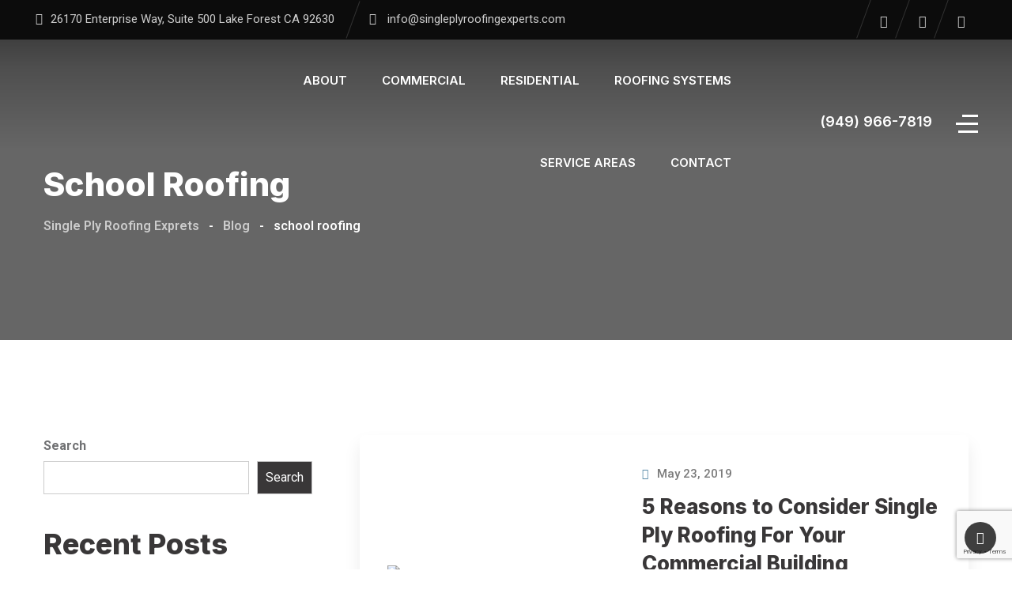

--- FILE ---
content_type: text/html; charset=UTF-8
request_url: https://singleplyroofingexperts.com/tag/school-roofing/
body_size: 39892
content:
	
<!doctype html>
<html lang="en-US" prefix="og: https://ogp.me/ns#">

<head>
    <meta charset="UTF-8">
    <meta name="viewport" content="width=device-width, initial-scale=1.0">
    <meta http-equiv="X-UA-Compatible" content="IE=edge">
	
<!--    
     <a class="header-btn-new mobile-btn" href="" title="(949) 966-7819">(949) 966-7819</a>
 -->	<style>img:is([sizes="auto" i], [sizes^="auto," i]) { contain-intrinsic-size: 3000px 1500px }</style>
	<noscript><style>#preloader{display:none;}</style></noscript>
<!-- Search Engine Optimization by Rank Math PRO - https://rankmath.com/ -->
<title>school roofing Archives | Single Ply Roofing Exprets</title>
<meta name="robots" content="index, follow, max-snippet:-1, max-video-preview:-1, max-image-preview:large"/>
<link rel="canonical" href="https://singleplyroofingexperts.com/tag/school-roofing/" />
<meta property="og:locale" content="en_US" />
<meta property="og:type" content="article" />
<meta property="og:title" content="school roofing Archives | Single Ply Roofing Exprets" />
<meta property="og:url" content="https://singleplyroofingexperts.com/tag/school-roofing/" />
<meta property="og:site_name" content="Single Ply Roofing Exprets" />
<meta property="article:publisher" content="https://www.facebook.com/singleplyroofingexperts" />
<meta name="twitter:card" content="summary_large_image" />
<meta name="twitter:title" content="school roofing Archives | Single Ply Roofing Exprets" />
<meta name="twitter:label1" content="Posts" />
<meta name="twitter:data1" content="4" />
<script type="application/ld+json" class="rank-math-schema-pro">{"@context":"https://schema.org","@graph":[{"@type":"Organization","@id":"https://singleplyroofingexperts.com/#organization","name":"Single Ply Roofing Exprets","url":"https://singleplyroofingexperts.com","sameAs":["https://www.facebook.com/singleplyroofingexperts","https://www.instagram.com/singleplyroofingexperts/"]},{"@type":"WebSite","@id":"https://singleplyroofingexperts.com/#website","url":"https://singleplyroofingexperts.com","name":"Single Ply Roofing Exprets","publisher":{"@id":"https://singleplyroofingexperts.com/#organization"},"inLanguage":"en-US"},{"@type":"BreadcrumbList","@id":"https://singleplyroofingexperts.com/tag/school-roofing/#breadcrumb","itemListElement":[{"@type":"ListItem","position":"1","item":{"@id":"https://singleplyroofingexperts.com","name":"Home"}},{"@type":"ListItem","position":"2","item":{"@id":"https://singleplyroofingexperts.com/tag/school-roofing/","name":"school roofing"}}]},{"@type":"CollectionPage","@id":"https://singleplyroofingexperts.com/tag/school-roofing/#webpage","url":"https://singleplyroofingexperts.com/tag/school-roofing/","name":"school roofing Archives | Single Ply Roofing Exprets","isPartOf":{"@id":"https://singleplyroofingexperts.com/#website"},"inLanguage":"en-US","breadcrumb":{"@id":"https://singleplyroofingexperts.com/tag/school-roofing/#breadcrumb"}}]}</script>
<!-- /Rank Math WordPress SEO plugin -->

<link rel='dns-prefetch' href='//fonts.googleapis.com' />
<link rel="alternate" type="application/rss+xml" title="Single Ply Roofing Exprets &raquo; Feed" href="https://singleplyroofingexperts.com/feed/" />
<link rel="alternate" type="application/rss+xml" title="Single Ply Roofing Exprets &raquo; Comments Feed" href="https://singleplyroofingexperts.com/comments/feed/" />
<link rel="alternate" type="application/rss+xml" title="Single Ply Roofing Exprets &raquo; school roofing Tag Feed" href="https://singleplyroofingexperts.com/tag/school-roofing/feed/" />
<script>
/* <![CDATA[ */
window._wpemojiSettings = {"baseUrl":"https:\/\/s.w.org\/images\/core\/emoji\/16.0.1\/72x72\/","ext":".png","svgUrl":"https:\/\/s.w.org\/images\/core\/emoji\/16.0.1\/svg\/","svgExt":".svg","source":{"concatemoji":"https:\/\/singleplyroofingexperts.com\/wp-includes\/js\/wp-emoji-release.min.js?ver=83ac0619d610d39f370df8b445713e1c"}};
/*! This file is auto-generated */
!function(s,n){var o,i,e;function c(e){try{var t={supportTests:e,timestamp:(new Date).valueOf()};sessionStorage.setItem(o,JSON.stringify(t))}catch(e){}}function p(e,t,n){e.clearRect(0,0,e.canvas.width,e.canvas.height),e.fillText(t,0,0);var t=new Uint32Array(e.getImageData(0,0,e.canvas.width,e.canvas.height).data),a=(e.clearRect(0,0,e.canvas.width,e.canvas.height),e.fillText(n,0,0),new Uint32Array(e.getImageData(0,0,e.canvas.width,e.canvas.height).data));return t.every(function(e,t){return e===a[t]})}function u(e,t){e.clearRect(0,0,e.canvas.width,e.canvas.height),e.fillText(t,0,0);for(var n=e.getImageData(16,16,1,1),a=0;a<n.data.length;a++)if(0!==n.data[a])return!1;return!0}function f(e,t,n,a){switch(t){case"flag":return n(e,"\ud83c\udff3\ufe0f\u200d\u26a7\ufe0f","\ud83c\udff3\ufe0f\u200b\u26a7\ufe0f")?!1:!n(e,"\ud83c\udde8\ud83c\uddf6","\ud83c\udde8\u200b\ud83c\uddf6")&&!n(e,"\ud83c\udff4\udb40\udc67\udb40\udc62\udb40\udc65\udb40\udc6e\udb40\udc67\udb40\udc7f","\ud83c\udff4\u200b\udb40\udc67\u200b\udb40\udc62\u200b\udb40\udc65\u200b\udb40\udc6e\u200b\udb40\udc67\u200b\udb40\udc7f");case"emoji":return!a(e,"\ud83e\udedf")}return!1}function g(e,t,n,a){var r="undefined"!=typeof WorkerGlobalScope&&self instanceof WorkerGlobalScope?new OffscreenCanvas(300,150):s.createElement("canvas"),o=r.getContext("2d",{willReadFrequently:!0}),i=(o.textBaseline="top",o.font="600 32px Arial",{});return e.forEach(function(e){i[e]=t(o,e,n,a)}),i}function t(e){var t=s.createElement("script");t.src=e,t.defer=!0,s.head.appendChild(t)}"undefined"!=typeof Promise&&(o="wpEmojiSettingsSupports",i=["flag","emoji"],n.supports={everything:!0,everythingExceptFlag:!0},e=new Promise(function(e){s.addEventListener("DOMContentLoaded",e,{once:!0})}),new Promise(function(t){var n=function(){try{var e=JSON.parse(sessionStorage.getItem(o));if("object"==typeof e&&"number"==typeof e.timestamp&&(new Date).valueOf()<e.timestamp+604800&&"object"==typeof e.supportTests)return e.supportTests}catch(e){}return null}();if(!n){if("undefined"!=typeof Worker&&"undefined"!=typeof OffscreenCanvas&&"undefined"!=typeof URL&&URL.createObjectURL&&"undefined"!=typeof Blob)try{var e="postMessage("+g.toString()+"("+[JSON.stringify(i),f.toString(),p.toString(),u.toString()].join(",")+"));",a=new Blob([e],{type:"text/javascript"}),r=new Worker(URL.createObjectURL(a),{name:"wpTestEmojiSupports"});return void(r.onmessage=function(e){c(n=e.data),r.terminate(),t(n)})}catch(e){}c(n=g(i,f,p,u))}t(n)}).then(function(e){for(var t in e)n.supports[t]=e[t],n.supports.everything=n.supports.everything&&n.supports[t],"flag"!==t&&(n.supports.everythingExceptFlag=n.supports.everythingExceptFlag&&n.supports[t]);n.supports.everythingExceptFlag=n.supports.everythingExceptFlag&&!n.supports.flag,n.DOMReady=!1,n.readyCallback=function(){n.DOMReady=!0}}).then(function(){return e}).then(function(){var e;n.supports.everything||(n.readyCallback(),(e=n.source||{}).concatemoji?t(e.concatemoji):e.wpemoji&&e.twemoji&&(t(e.twemoji),t(e.wpemoji)))}))}((window,document),window._wpemojiSettings);
/* ]]> */
</script>

<link rel='stylesheet' id='elementor-frontend-css' href='https://singleplyroofingexperts.com/wp-content/plugins/elementor/assets/css/frontend.min.css?ver=3.33.5'  media='all' />
<style id='wp-emoji-styles-inline-css' >

	img.wp-smiley, img.emoji {
		display: inline !important;
		border: none !important;
		box-shadow: none !important;
		height: 1em !important;
		width: 1em !important;
		margin: 0 0.07em !important;
		vertical-align: -0.1em !important;
		background: none !important;
		padding: 0 !important;
	}
</style>
<link rel='stylesheet' id='wp-block-library-css' href='https://singleplyroofingexperts.com/wp-includes/css/dist/block-library/style.min.css?ver=83ac0619d610d39f370df8b445713e1c'  media='all' />
<style id='wp-block-library-theme-inline-css' >
.wp-block-audio :where(figcaption){color:#555;font-size:13px;text-align:center}.is-dark-theme .wp-block-audio :where(figcaption){color:#ffffffa6}.wp-block-audio{margin:0 0 1em}.wp-block-code{border:1px solid #ccc;border-radius:4px;font-family:Menlo,Consolas,monaco,monospace;padding:.8em 1em}.wp-block-embed :where(figcaption){color:#555;font-size:13px;text-align:center}.is-dark-theme .wp-block-embed :where(figcaption){color:#ffffffa6}.wp-block-embed{margin:0 0 1em}.blocks-gallery-caption{color:#555;font-size:13px;text-align:center}.is-dark-theme .blocks-gallery-caption{color:#ffffffa6}:root :where(.wp-block-image figcaption){color:#555;font-size:13px;text-align:center}.is-dark-theme :root :where(.wp-block-image figcaption){color:#ffffffa6}.wp-block-image{margin:0 0 1em}.wp-block-pullquote{border-bottom:4px solid;border-top:4px solid;color:currentColor;margin-bottom:1.75em}.wp-block-pullquote cite,.wp-block-pullquote footer,.wp-block-pullquote__citation{color:currentColor;font-size:.8125em;font-style:normal;text-transform:uppercase}.wp-block-quote{border-left:.25em solid;margin:0 0 1.75em;padding-left:1em}.wp-block-quote cite,.wp-block-quote footer{color:currentColor;font-size:.8125em;font-style:normal;position:relative}.wp-block-quote:where(.has-text-align-right){border-left:none;border-right:.25em solid;padding-left:0;padding-right:1em}.wp-block-quote:where(.has-text-align-center){border:none;padding-left:0}.wp-block-quote.is-large,.wp-block-quote.is-style-large,.wp-block-quote:where(.is-style-plain){border:none}.wp-block-search .wp-block-search__label{font-weight:700}.wp-block-search__button{border:1px solid #ccc;padding:.375em .625em}:where(.wp-block-group.has-background){padding:1.25em 2.375em}.wp-block-separator.has-css-opacity{opacity:.4}.wp-block-separator{border:none;border-bottom:2px solid;margin-left:auto;margin-right:auto}.wp-block-separator.has-alpha-channel-opacity{opacity:1}.wp-block-separator:not(.is-style-wide):not(.is-style-dots){width:100px}.wp-block-separator.has-background:not(.is-style-dots){border-bottom:none;height:1px}.wp-block-separator.has-background:not(.is-style-wide):not(.is-style-dots){height:2px}.wp-block-table{margin:0 0 1em}.wp-block-table td,.wp-block-table th{word-break:normal}.wp-block-table :where(figcaption){color:#555;font-size:13px;text-align:center}.is-dark-theme .wp-block-table :where(figcaption){color:#ffffffa6}.wp-block-video :where(figcaption){color:#555;font-size:13px;text-align:center}.is-dark-theme .wp-block-video :where(figcaption){color:#ffffffa6}.wp-block-video{margin:0 0 1em}:root :where(.wp-block-template-part.has-background){margin-bottom:0;margin-top:0;padding:1.25em 2.375em}
</style>
<style id='classic-theme-styles-inline-css' >
/*! This file is auto-generated */
.wp-block-button__link{color:#fff;background-color:#32373c;border-radius:9999px;box-shadow:none;text-decoration:none;padding:calc(.667em + 2px) calc(1.333em + 2px);font-size:1.125em}.wp-block-file__button{background:#32373c;color:#fff;text-decoration:none}
</style>
<link rel='stylesheet' id='jet-engine-frontend-css' href='https://singleplyroofingexperts.com/wp-content/plugins/jet-engine/assets/css/frontend.css?ver=3.7.10'  media='all' />
<style id='global-styles-inline-css' >
:root{--wp--preset--aspect-ratio--square: 1;--wp--preset--aspect-ratio--4-3: 4/3;--wp--preset--aspect-ratio--3-4: 3/4;--wp--preset--aspect-ratio--3-2: 3/2;--wp--preset--aspect-ratio--2-3: 2/3;--wp--preset--aspect-ratio--16-9: 16/9;--wp--preset--aspect-ratio--9-16: 9/16;--wp--preset--color--black: #000000;--wp--preset--color--cyan-bluish-gray: #abb8c3;--wp--preset--color--white: #ffffff;--wp--preset--color--pale-pink: #f78da7;--wp--preset--color--vivid-red: #cf2e2e;--wp--preset--color--luminous-vivid-orange: #ff6900;--wp--preset--color--luminous-vivid-amber: #fcb900;--wp--preset--color--light-green-cyan: #7bdcb5;--wp--preset--color--vivid-green-cyan: #00d084;--wp--preset--color--pale-cyan-blue: #8ed1fc;--wp--preset--color--vivid-cyan-blue: #0693e3;--wp--preset--color--vivid-purple: #9b51e0;--wp--preset--color--roofix-primary: #ee212b;--wp--preset--color--roofix-secondary: #082c4b;--wp--preset--color--roofix-gray: #646464;--wp--preset--color--roofix-dark: #111111;--wp--preset--color--roofix-light: #fff;--wp--preset--gradient--vivid-cyan-blue-to-vivid-purple: linear-gradient(135deg,rgba(6,147,227,1) 0%,rgb(155,81,224) 100%);--wp--preset--gradient--light-green-cyan-to-vivid-green-cyan: linear-gradient(135deg,rgb(122,220,180) 0%,rgb(0,208,130) 100%);--wp--preset--gradient--luminous-vivid-amber-to-luminous-vivid-orange: linear-gradient(135deg,rgba(252,185,0,1) 0%,rgba(255,105,0,1) 100%);--wp--preset--gradient--luminous-vivid-orange-to-vivid-red: linear-gradient(135deg,rgba(255,105,0,1) 0%,rgb(207,46,46) 100%);--wp--preset--gradient--very-light-gray-to-cyan-bluish-gray: linear-gradient(135deg,rgb(238,238,238) 0%,rgb(169,184,195) 100%);--wp--preset--gradient--cool-to-warm-spectrum: linear-gradient(135deg,rgb(74,234,220) 0%,rgb(151,120,209) 20%,rgb(207,42,186) 40%,rgb(238,44,130) 60%,rgb(251,105,98) 80%,rgb(254,248,76) 100%);--wp--preset--gradient--blush-light-purple: linear-gradient(135deg,rgb(255,206,236) 0%,rgb(152,150,240) 100%);--wp--preset--gradient--blush-bordeaux: linear-gradient(135deg,rgb(254,205,165) 0%,rgb(254,45,45) 50%,rgb(107,0,62) 100%);--wp--preset--gradient--luminous-dusk: linear-gradient(135deg,rgb(255,203,112) 0%,rgb(199,81,192) 50%,rgb(65,88,208) 100%);--wp--preset--gradient--pale-ocean: linear-gradient(135deg,rgb(255,245,203) 0%,rgb(182,227,212) 50%,rgb(51,167,181) 100%);--wp--preset--gradient--electric-grass: linear-gradient(135deg,rgb(202,248,128) 0%,rgb(113,206,126) 100%);--wp--preset--gradient--midnight: linear-gradient(135deg,rgb(2,3,129) 0%,rgb(40,116,252) 100%);--wp--preset--gradient--primary-to-secondary: linear-gradient(135deg, rgb(238,33,43) 0%, rgb(8,44,75) 100%);--wp--preset--gradient--primary-to-tertiary: linear-gradient(135deg, rgb(238,33,43) 0%, rgb(238,33,43) 100%);--wp--preset--gradient--secondary-to-tertiary: linear-gradient(135deg, rgb(8,44,75) 0%, rgb(238,33,43) 100%);--wp--preset--gradient--tertiary-to-primary: linear-gradient(135deg, rgb(238,33,43) 0%, rgb(238,33,43) 100%);--wp--preset--font-size--small: 12px;--wp--preset--font-size--medium: 20px;--wp--preset--font-size--large: 30px;--wp--preset--font-size--x-large: 42px;--wp--preset--font-size--normal: 16px;--wp--preset--font-size--huge: 36px;--wp--preset--spacing--20: 0.44rem;--wp--preset--spacing--30: 0.67rem;--wp--preset--spacing--40: 1rem;--wp--preset--spacing--50: 1.5rem;--wp--preset--spacing--60: 2.25rem;--wp--preset--spacing--70: 3.38rem;--wp--preset--spacing--80: 5.06rem;--wp--preset--shadow--natural: 6px 6px 9px rgba(0, 0, 0, 0.2);--wp--preset--shadow--deep: 12px 12px 50px rgba(0, 0, 0, 0.4);--wp--preset--shadow--sharp: 6px 6px 0px rgba(0, 0, 0, 0.2);--wp--preset--shadow--outlined: 6px 6px 0px -3px rgba(255, 255, 255, 1), 6px 6px rgba(0, 0, 0, 1);--wp--preset--shadow--crisp: 6px 6px 0px rgba(0, 0, 0, 1);}:where(.is-layout-flex){gap: 0.5em;}:where(.is-layout-grid){gap: 0.5em;}body .is-layout-flex{display: flex;}.is-layout-flex{flex-wrap: wrap;align-items: center;}.is-layout-flex > :is(*, div){margin: 0;}body .is-layout-grid{display: grid;}.is-layout-grid > :is(*, div){margin: 0;}:where(.wp-block-columns.is-layout-flex){gap: 2em;}:where(.wp-block-columns.is-layout-grid){gap: 2em;}:where(.wp-block-post-template.is-layout-flex){gap: 1.25em;}:where(.wp-block-post-template.is-layout-grid){gap: 1.25em;}.has-black-color{color: var(--wp--preset--color--black) !important;}.has-cyan-bluish-gray-color{color: var(--wp--preset--color--cyan-bluish-gray) !important;}.has-white-color{color: var(--wp--preset--color--white) !important;}.has-pale-pink-color{color: var(--wp--preset--color--pale-pink) !important;}.has-vivid-red-color{color: var(--wp--preset--color--vivid-red) !important;}.has-luminous-vivid-orange-color{color: var(--wp--preset--color--luminous-vivid-orange) !important;}.has-luminous-vivid-amber-color{color: var(--wp--preset--color--luminous-vivid-amber) !important;}.has-light-green-cyan-color{color: var(--wp--preset--color--light-green-cyan) !important;}.has-vivid-green-cyan-color{color: var(--wp--preset--color--vivid-green-cyan) !important;}.has-pale-cyan-blue-color{color: var(--wp--preset--color--pale-cyan-blue) !important;}.has-vivid-cyan-blue-color{color: var(--wp--preset--color--vivid-cyan-blue) !important;}.has-vivid-purple-color{color: var(--wp--preset--color--vivid-purple) !important;}.has-black-background-color{background-color: var(--wp--preset--color--black) !important;}.has-cyan-bluish-gray-background-color{background-color: var(--wp--preset--color--cyan-bluish-gray) !important;}.has-white-background-color{background-color: var(--wp--preset--color--white) !important;}.has-pale-pink-background-color{background-color: var(--wp--preset--color--pale-pink) !important;}.has-vivid-red-background-color{background-color: var(--wp--preset--color--vivid-red) !important;}.has-luminous-vivid-orange-background-color{background-color: var(--wp--preset--color--luminous-vivid-orange) !important;}.has-luminous-vivid-amber-background-color{background-color: var(--wp--preset--color--luminous-vivid-amber) !important;}.has-light-green-cyan-background-color{background-color: var(--wp--preset--color--light-green-cyan) !important;}.has-vivid-green-cyan-background-color{background-color: var(--wp--preset--color--vivid-green-cyan) !important;}.has-pale-cyan-blue-background-color{background-color: var(--wp--preset--color--pale-cyan-blue) !important;}.has-vivid-cyan-blue-background-color{background-color: var(--wp--preset--color--vivid-cyan-blue) !important;}.has-vivid-purple-background-color{background-color: var(--wp--preset--color--vivid-purple) !important;}.has-black-border-color{border-color: var(--wp--preset--color--black) !important;}.has-cyan-bluish-gray-border-color{border-color: var(--wp--preset--color--cyan-bluish-gray) !important;}.has-white-border-color{border-color: var(--wp--preset--color--white) !important;}.has-pale-pink-border-color{border-color: var(--wp--preset--color--pale-pink) !important;}.has-vivid-red-border-color{border-color: var(--wp--preset--color--vivid-red) !important;}.has-luminous-vivid-orange-border-color{border-color: var(--wp--preset--color--luminous-vivid-orange) !important;}.has-luminous-vivid-amber-border-color{border-color: var(--wp--preset--color--luminous-vivid-amber) !important;}.has-light-green-cyan-border-color{border-color: var(--wp--preset--color--light-green-cyan) !important;}.has-vivid-green-cyan-border-color{border-color: var(--wp--preset--color--vivid-green-cyan) !important;}.has-pale-cyan-blue-border-color{border-color: var(--wp--preset--color--pale-cyan-blue) !important;}.has-vivid-cyan-blue-border-color{border-color: var(--wp--preset--color--vivid-cyan-blue) !important;}.has-vivid-purple-border-color{border-color: var(--wp--preset--color--vivid-purple) !important;}.has-vivid-cyan-blue-to-vivid-purple-gradient-background{background: var(--wp--preset--gradient--vivid-cyan-blue-to-vivid-purple) !important;}.has-light-green-cyan-to-vivid-green-cyan-gradient-background{background: var(--wp--preset--gradient--light-green-cyan-to-vivid-green-cyan) !important;}.has-luminous-vivid-amber-to-luminous-vivid-orange-gradient-background{background: var(--wp--preset--gradient--luminous-vivid-amber-to-luminous-vivid-orange) !important;}.has-luminous-vivid-orange-to-vivid-red-gradient-background{background: var(--wp--preset--gradient--luminous-vivid-orange-to-vivid-red) !important;}.has-very-light-gray-to-cyan-bluish-gray-gradient-background{background: var(--wp--preset--gradient--very-light-gray-to-cyan-bluish-gray) !important;}.has-cool-to-warm-spectrum-gradient-background{background: var(--wp--preset--gradient--cool-to-warm-spectrum) !important;}.has-blush-light-purple-gradient-background{background: var(--wp--preset--gradient--blush-light-purple) !important;}.has-blush-bordeaux-gradient-background{background: var(--wp--preset--gradient--blush-bordeaux) !important;}.has-luminous-dusk-gradient-background{background: var(--wp--preset--gradient--luminous-dusk) !important;}.has-pale-ocean-gradient-background{background: var(--wp--preset--gradient--pale-ocean) !important;}.has-electric-grass-gradient-background{background: var(--wp--preset--gradient--electric-grass) !important;}.has-midnight-gradient-background{background: var(--wp--preset--gradient--midnight) !important;}.has-small-font-size{font-size: var(--wp--preset--font-size--small) !important;}.has-medium-font-size{font-size: var(--wp--preset--font-size--medium) !important;}.has-large-font-size{font-size: var(--wp--preset--font-size--large) !important;}.has-x-large-font-size{font-size: var(--wp--preset--font-size--x-large) !important;}
:where(.wp-block-post-template.is-layout-flex){gap: 1.25em;}:where(.wp-block-post-template.is-layout-grid){gap: 1.25em;}
:where(.wp-block-columns.is-layout-flex){gap: 2em;}:where(.wp-block-columns.is-layout-grid){gap: 2em;}
:root :where(.wp-block-pullquote){font-size: 1.5em;line-height: 1.6;}
</style>
<link rel='stylesheet' id='contact-form-7-css' href='https://singleplyroofingexperts.com/wp-content/plugins/contact-form-7/includes/css/styles.css?ver=6.1.4'  media='all' />
<link rel='stylesheet' id='sr7css-css' href='//singleplyroofingexperts.com/wp-content/plugins/revslider/public/css/sr7.css?ver=6.7.38'  media='all' />
<link rel='stylesheet' id='woocommerce-layout-css' href='https://singleplyroofingexperts.com/wp-content/plugins/woocommerce/assets/css/woocommerce-layout.css?ver=10.4.3'  media='all' />
<link rel='stylesheet' id='woocommerce-smallscreen-css' href='https://singleplyroofingexperts.com/wp-content/plugins/woocommerce/assets/css/woocommerce-smallscreen.css?ver=10.4.3'  media='only screen and (max-width: 768px)' />
<link rel='stylesheet' id='woocommerce-general-css' href='https://singleplyroofingexperts.com/wp-content/plugins/woocommerce/assets/css/woocommerce.css?ver=10.4.3'  media='all' />
<style id='woocommerce-inline-inline-css' >
.woocommerce form .form-row .required { visibility: visible; }
</style>
<link rel='stylesheet' id='hostinger-reach-subscription-block-css' href='https://singleplyroofingexperts.com/wp-content/plugins/hostinger-reach/frontend/dist/blocks/subscription.css?ver=1764262347'  media='all' />
<link rel='stylesheet' id='rtsb-frontend-css' href='https://singleplyroofingexperts.com/wp-content/plugins/shopbuilder/assets/css/frontend/frontend.css?ver=3.2.3'  media='all' />
<style id='rtsb-frontend-inline-css' >
.rtsb-shopbuilder-plugin #toast-container .toast-success{color:#004BFF}.rtsb-shopbuilder-plugin #toast-container .toast-success:before{background-color:#004BFF}.rtsb-shopbuilder-plugin #toast-container .toast-close-button{color:#004BFF}.rtsb-shopbuilder-plugin #toast-container .toast-success{background-color:#F5F8FF}.rtsb-shopbuilder-plugin #toast-container .toast-success a{color:#0039C0}
</style>
<link rel='stylesheet' id='rtsb-fonts-css' href='https://singleplyroofingexperts.com/wp-content/plugins/shopbuilder/assets/css/frontend/rtsb-fonts.css?ver=3.2.3'  media='all' />
<link rel='stylesheet' id='bootstrap-css' href='https://singleplyroofingexperts.com/wp-content/themes/roofix/assets/css/bootstrap.min.css?ver=2.2.4'  media='all' />
<link rel='stylesheet' id='rtsb-quick-view-css' href='https://singleplyroofingexperts.com/wp-content/plugins/shopbuilder/assets/css/modules/quick-view.css?ver=3.2.3'  media='all' />
<link rel='stylesheet' id='rtsb-wishlist-css' href='https://singleplyroofingexperts.com/wp-content/plugins/shopbuilder/assets/css/modules/wishlist.css?ver=3.2.3'  media='all' />
<link rel='stylesheet' id='rtsb-compare-css' href='https://singleplyroofingexperts.com/wp-content/plugins/shopbuilder/assets/css/modules/compare.css?ver=3.2.3'  media='all' />
<link rel='stylesheet' id='elementor-rtl-css' href='https://singleplyroofingexperts.com/wp-content/themes/roofix/assets/css/style.css?ver=2.2.4'  media='all' />
<link rel='stylesheet' id='flaticon-css' href='https://singleplyroofingexperts.com/wp-content/themes/roofix/assets/font/flaticon.css?ver=2.2.4'  media='all' />
<link rel='stylesheet' id='animate-css' href='https://singleplyroofingexperts.com/wp-content/themes/roofix/assets/css/animate.min.css?ver=2.2.4'  media='all' />
<link rel='stylesheet' id='slick-css' href='https://singleplyroofingexperts.com/wp-content/themes/roofix/assets/css/slick.css?ver=2.2.4'  media='all' />
<link rel='stylesheet' id='roofix-gfonts-css' href='//fonts.googleapis.com/css?family=Roboto%3A400%2C500%2C600%2C700%7CInter%3A800%7CInter%3A800%7CInter%3A800%7CInter%3A800%7CInter%3A800%7CInter%3A700%2C400%2C500%2C600&#038;display=fallback&#038;ver=2.2.4'  media='all' />
<link rel='stylesheet' id='roofix-font-awesome-css' href='https://singleplyroofingexperts.com/wp-content/themes/roofix/assets/css/all.min.css?ver=2.2.4'  media='all' />
<link rel='stylesheet' id='roofix-style-css' href='https://singleplyroofingexperts.com/wp-content/themes/roofix/assets/css/style.css?ver=2.2.4'  media='all' />
<link rel='stylesheet' id='roofix-rtl-css' href='https://singleplyroofingexperts.com/wp-content/themes/roofix/assets/css/style.css?ver=2.2.4'  media='all' />
<style id='roofix-dynamic-inline-css' >
.entry-banner{background-image: url(https://singleplyroofingexperts.com/wp-content/themes/roofix/assets/img/banner.jpg)}.content-area {padding-top:120px;}  @media all and (max-width: 1199px) {.content-area {padding-top:110px;}}  @media all and (max-width: 991px) {.content-area {padding-top:100px;}}  @media all and (max-width: 767px) {.content-area {padding-top:90px;}}.content-area {padding-bottom:120px;}  @media all and (max-width: 1199px) {.content-area {padding-bottom:110px;}}  @media all and (max-width: 991px) {.content-area {padding-bottom:100px;}}  @media all and (max-width: 767px) {.content-area {padding-bottom:80px;}} body, ul li { font-family: 'Roboto', sans-serif; font-size: 16px; line-height: 28px; font-weight : normal; font-style: normal; } h1 { font-family: 'Inter', sans-serif; font-size: 46px; line-height: 54px; font-weight : 800; font-style: normal; } h2 { font-family: 'Inter', sans-serif; font-size: 36px; line-height: 46px; font-weight : 800; font-style: normal; } h3 { font-family: 'Inter', sans-serif; font-size: 28px; line-height: 38px; font-weight : 800; font-style: normal; } h4 { font-family: 'Inter', sans-serif; font-size: 22px; line-height: 32px; font-weight : 800; font-style: normal; } h5 { font-family: 'Inter', sans-serif; font-size: 18px; line-height: 28px; font-weight : 800; font-style: normal; } h6 { font-family: 'Inter', sans-serif; font-size: 16px; line-height: 26px; font-weight : 700; font-style: normal; } 
</style>
<link rel='stylesheet' id='magnific-popup-css' href='https://singleplyroofingexperts.com/wp-content/themes/roofix/assets/css/magnific-popup.css?ver=2.2.4'  media='all' />
<link rel='stylesheet' id='swiper-min-css' href='https://singleplyroofingexperts.com/wp-content/themes/roofix/assets/css/swiper.min.css?ver=2.2.4'  media='all' />
<link rel='stylesheet' id='elementor-icons-shared-0-css' href='https://singleplyroofingexperts.com/wp-content/plugins/elementor/assets/lib/font-awesome/css/fontawesome.min.css?ver=5.15.3'  media='all' />
<link rel='stylesheet' id='elementor-icons-fa-regular-css' href='https://singleplyroofingexperts.com/wp-content/plugins/elementor/assets/lib/font-awesome/css/regular.min.css?ver=5.15.3'  media='all' />
<link rel='stylesheet' id='elementor-icons-fa-solid-css' href='https://singleplyroofingexperts.com/wp-content/plugins/elementor/assets/lib/font-awesome/css/solid.min.css?ver=5.15.3'  media='all' />
<link rel='stylesheet' id='photoswipe-css' href='https://singleplyroofingexperts.com/wp-content/plugins/woocommerce/assets/css/photoswipe/photoswipe.min.css?ver=10.4.3'  media='all' />
<link rel='stylesheet' id='photoswipe-default-skin-css' href='https://singleplyroofingexperts.com/wp-content/plugins/woocommerce/assets/css/photoswipe/default-skin/default-skin.min.css?ver=10.4.3'  media='all' />
<link rel='stylesheet' id='eael-general-css' href='https://singleplyroofingexperts.com/wp-content/plugins/essential-addons-for-elementor-lite/assets/front-end/css/view/general.min.css?ver=6.5.4'  media='all' />
<script type="text/template" id="tmpl-variation-template">
	<div class="woocommerce-variation-description">{{{ data.variation.variation_description }}}</div>
	<div class="woocommerce-variation-price">{{{ data.variation.price_html }}}</div>
	<div class="woocommerce-variation-availability">{{{ data.variation.availability_html }}}</div>
</script>
<script type="text/template" id="tmpl-unavailable-variation-template">
	<p role="alert">Sorry, this product is unavailable. Please choose a different combination.</p>
</script>
<script type="text/javascript" src="//singleplyroofingexperts.com/wp-content/plugins/revslider/public/js/libs/tptools.js?ver=6.7.38" id="tp-tools-js" async="async" data-wp-strategy="async"></script>
<script type="text/javascript" src="//singleplyroofingexperts.com/wp-content/plugins/revslider/public/js/sr7.js?ver=6.7.38" id="sr7-js" async="async" data-wp-strategy="async"></script>
<script type="text/javascript" src="https://singleplyroofingexperts.com/wp-includes/js/jquery/jquery.min.js?ver=3.7.1" id="jquery-core-js"></script>
<script type="text/javascript" id="jquery-js-after">
/* <![CDATA[ */
            jQuery( function ( $ ) {
                if ( ! ( window.Waypoint ) ) {
                    // if Waypoint is not available, then we MUST remove our class from all elements because otherwise BGs will never show
                    $('.elementor-section.lazy-background,.elementor-column-wrap.lazy-background').removeClass('lazy-background');
                    if ( window.console && console.warn ) {
                        console.warn( 'Waypoint library is not loaded so backgrounds lazy loading is turned OFF' );
                    }
                    return;
                } 
                $('.lazy-background').each( function () {
                    var $section = $( this );
                    new Waypoint({
                        element: $section.get( 0 ),
                        handler: function( direction ) {
                            //console.log( [ 'waypoint hit', $section.get( 0 ), $(window).scrollTop(), $section.offset() ] );
                            $section.removeClass('lazy-background');
                        },
                        offset: $(window).height()*1.5 // when item is within 1.5x the viewport size, start loading it
                    });
                } );
            });
        
/* ]]> */
</script>
<script type="text/javascript" src="https://singleplyroofingexperts.com/wp-content/plugins/woocommerce/assets/js/jquery-blockui/jquery.blockUI.min.js?ver=2.7.0-wc.10.4.3" id="wc-jquery-blockui-js" defer="defer" data-wp-strategy="defer"></script>
<script type="text/javascript" id="wc-add-to-cart-js-extra">
/* <![CDATA[ */
var wc_add_to_cart_params = {"ajax_url":"\/wp-admin\/admin-ajax.php","wc_ajax_url":"\/?wc-ajax=%%endpoint%%","i18n_view_cart":"View cart","cart_url":"https:\/\/singleplyroofingexperts.com\/cart\/","is_cart":"","cart_redirect_after_add":"no"};
/* ]]> */
</script>
<script type="text/javascript" src="https://singleplyroofingexperts.com/wp-content/plugins/woocommerce/assets/js/frontend/add-to-cart.min.js?ver=10.4.3" id="wc-add-to-cart-js" defer="defer" data-wp-strategy="defer"></script>
<script type="text/javascript" src="https://singleplyroofingexperts.com/wp-content/plugins/woocommerce/assets/js/js-cookie/js.cookie.min.js?ver=2.1.4-wc.10.4.3" id="wc-js-cookie-js" defer="defer" data-wp-strategy="defer"></script>
<script type="text/javascript" id="woocommerce-js-extra">
/* <![CDATA[ */
var woocommerce_params = {"ajax_url":"\/wp-admin\/admin-ajax.php","wc_ajax_url":"\/?wc-ajax=%%endpoint%%","i18n_password_show":"Show password","i18n_password_hide":"Hide password"};
/* ]]> */
</script>
<script type="text/javascript" src="https://singleplyroofingexperts.com/wp-content/plugins/woocommerce/assets/js/frontend/woocommerce.min.js?ver=10.4.3" id="woocommerce-js" defer="defer" data-wp-strategy="defer"></script>
<script type="text/javascript" src="https://singleplyroofingexperts.com/wp-content/themes/roofix/assets/js/popper.js?ver=2.2.4" id="popper-js"></script>
<script type="text/javascript" src="https://singleplyroofingexperts.com/wp-content/themes/roofix/assets/js/jquery.magnific-popup.min.js?ver=2.2.4" id="jquery-magnific-popup-js"></script>
<script type="text/javascript" src="https://singleplyroofingexperts.com/wp-content/themes/roofix/assets/js/swiper.min.js?ver=2.2.4" id="swiper-min-js"></script>
<script type="text/javascript" src="https://singleplyroofingexperts.com/wp-content/themes/roofix/assets/js/slick.min.js?ver=2.2.4" id="slick-js"></script>
<script type="text/javascript" src="https://singleplyroofingexperts.com/wp-content/plugins/woocommerce/assets/js/flexslider/jquery.flexslider.min.js?ver=2.7.2-wc.10.4.3" id="wc-flexslider-js" defer="defer" data-wp-strategy="defer"></script>
<script type="text/javascript" src="https://singleplyroofingexperts.com/wp-includes/js/underscore.min.js?ver=1.13.7" id="underscore-js"></script>
<script type="text/javascript" id="wp-util-js-extra">
/* <![CDATA[ */
var _wpUtilSettings = {"ajax":{"url":"\/wp-admin\/admin-ajax.php"}};
/* ]]> */
</script>
<script type="text/javascript" src="https://singleplyroofingexperts.com/wp-includes/js/wp-util.min.js?ver=83ac0619d610d39f370df8b445713e1c" id="wp-util-js"></script>
<script type="text/javascript" id="wc-add-to-cart-variation-js-extra">
/* <![CDATA[ */
var wc_add_to_cart_variation_params = {"wc_ajax_url":"\/?wc-ajax=%%endpoint%%","i18n_no_matching_variations_text":"Sorry, no products matched your selection. Please choose a different combination.","i18n_make_a_selection_text":"Please select some product options before adding this product to your cart.","i18n_unavailable_text":"Sorry, this product is unavailable. Please choose a different combination.","i18n_reset_alert_text":"Your selection has been reset. Please select some product options before adding this product to your cart."};
/* ]]> */
</script>
<script type="text/javascript" src="https://singleplyroofingexperts.com/wp-content/plugins/woocommerce/assets/js/frontend/add-to-cart-variation.min.js?ver=10.4.3" id="wc-add-to-cart-variation-js" defer="defer" data-wp-strategy="defer"></script>
<script type="text/javascript" src="https://singleplyroofingexperts.com/wp-content/plugins/woocommerce/assets/js/zoom/jquery.zoom.min.js?ver=1.7.21-wc.10.4.3" id="wc-zoom-js" defer="defer" data-wp-strategy="defer"></script>
<script type="text/javascript" src="https://singleplyroofingexperts.com/wp-content/plugins/woocommerce/assets/js/photoswipe/photoswipe.min.js?ver=4.1.1-wc.10.4.3" id="wc-photoswipe-js" defer="defer" data-wp-strategy="defer"></script>
<script type="text/javascript" src="https://singleplyroofingexperts.com/wp-content/plugins/woocommerce/assets/js/photoswipe/photoswipe-ui-default.min.js?ver=4.1.1-wc.10.4.3" id="wc-photoswipe-ui-default-js" defer="defer" data-wp-strategy="defer"></script>
<script type="text/javascript" id="wc-single-product-js-extra">
/* <![CDATA[ */
var wc_single_product_params = {"i18n_required_rating_text":"Please select a rating","i18n_rating_options":["1 of 5 stars","2 of 5 stars","3 of 5 stars","4 of 5 stars","5 of 5 stars"],"i18n_product_gallery_trigger_text":"View full-screen image gallery","review_rating_required":"yes","flexslider":{"rtl":false,"animation":"slide","smoothHeight":true,"directionNav":false,"controlNav":"thumbnails","slideshow":false,"animationSpeed":500,"animationLoop":false,"allowOneSlide":false},"zoom_enabled":"1","zoom_options":[],"photoswipe_enabled":"1","photoswipe_options":{"shareEl":false,"closeOnScroll":false,"history":false,"hideAnimationDuration":0,"showAnimationDuration":0},"flexslider_enabled":"1"};
/* ]]> */
</script>
<script type="text/javascript" src="https://singleplyroofingexperts.com/wp-content/plugins/woocommerce/assets/js/frontend/single-product.min.js?ver=10.4.3" id="wc-single-product-js" defer="defer" data-wp-strategy="defer"></script>
<link rel="https://api.w.org/" href="https://singleplyroofingexperts.com/wp-json/" /><link rel="alternate" title="JSON" type="application/json" href="https://singleplyroofingexperts.com/wp-json/wp/v2/tags/62" /><link rel="EditURI" type="application/rsd+xml" title="RSD" href="https://singleplyroofingexperts.com/xmlrpc.php?rsd" />

<!-- Google Tag Manager -->
<script>(function(w,d,s,l,i){w[l]=w[l]||[];w[l].push({'gtm.start':
new Date().getTime(),event:'gtm.js'});var f=d.getElementsByTagName(s)[0],
j=d.createElement(s),dl=l!='dataLayer'?'&l='+l:'';j.async=true;j.src=
'https://www.googletagmanager.com/gtm.js?id='+i+dl;f.parentNode.insertBefore(j,f);
})(window,document,'script','dataLayer','GTM-5PGZMR82');</script>
<!-- End Google Tag Manager -->

<!-- Google tag (gtag.js) -->
<script async src="https://www.googletagmanager.com/gtag/js?id=G-RCPM5LXKC7"></script>
<script>
window.dataLayer = window.dataLayer || [];
function gtag(){dataLayer.push(arguments);}
gtag('js', new Date());

gtag('config', 'G-RCPM5LXKC7');
</script><meta name="ti-site-data" content="[base64]" /><link rel='preload' href='https://radiustheme.com/demo/wordpress/themes/roofix/wp-content/themes/roofix/assets/font/Flaticon.woff2' as='font' type='font/woff2' crossorigin /><link rel='preload' href='https://radiustheme.com/demo/wordpress/themes/roofix/wp-content/plugins/revslider/public/assets/fonts/font-awesome/fonts/fontawesome-webfont.woff2?v=4.7.0' as='font' type='font/woff2' crossorigin />            <style>
                .lazy-background:not(.elementor-motion-effects-element-type-background) {
                    background-image: none !important; /* lazyload fix for elementor */
                }
            </style>
                <!--Customizer CSS-->
      	<style >
            
            /* Body */

                        /* Link */

            a { color :#578aa8; }            /* Link Hover */

            a:hover, a:focus, a:active { color :#578aa8; }
            /* Meta */
            
     
        
             .widget ul > li a:hover,
             .progress-box-layout4:hover .inner-item .item-icon i,
             .progress-box-layout4 .inner-item .item-content .count-number .suffix,
             .project-box-layout5-new .project-box .item-content .item-title a:hover,
             .team-box-layout7-new .item-img .item-icons.item-social:hover,
             .footer-wrap-fix-off .footer-box-layout1 ul.menu > li:hover:before,
             .footer-bottom-wrap-layout1 .copyright a:hover,
             .site-header .main-navigation ul li ul li a:hover,
             .trheader.non-stick .site-header .main-navigation ul.menu > li > a:hover,
            
             .topbar-information4 .header-left-4layout > li > i,
             .header-left-4layout .tophead-social li a:hover, 
             .about-info-list .about-info li:after,
             .service-box-layout6-new .item-content .item-title a:hover,
             .service-box-layout6-new .item-content .non-ghost-btn-md:hover,
             .service-slider-new-area .owl-theme .owl-nav [class*=owl-]:hover,
             .rt-isotope-wrapper .rt-isotope-tab-wrp .isotop-btn a.current,
             .rt-isotope-wrapper .rt-isotope-tab-wrp .isotop-btn a:hover,
             .project-box-layout6 .item-excerpt .item-heading .item-title a:hover,
             .project-box-layout6 .item-excerpt .item-heading .item-tag a:hover,
             .blog-box-layout6-new .item-content .entry-meta li i,
             .top-footer-layout1 .footer-social ul li a:hover,
             .blog-box-layout6-new .item-content .item-title a:hover,
             .primary-color .elementor-icon-box-description,
             .process-box-layout1new:hover .item-icon i:before,
             .testimonial-box-layout8-new .rt-arrow i,
             .site-header .main-navigation ul.menu > li.current-menu-item > a,
             .site-header .main-navigation ul.menu > li.current > a,
             .search-box-area .search-box a.search-button:hover i:before,
             .service-box-layout6-new:hover .item-img .item-icon i:before,
             .site-header .main-navigation ul li ul li a:before,           
             .team-box-layout7-new .item-img .item-icons .action-share-wrap a:hover i,
             .wp-block-themepunch-revslider .play-btn i:before,
             .header-top-bar.layout-2 .header-social-layout1 ul.tophead-social li a:hover,
             .about-box-layout8r .item-content .list-item li i,
             .blog-box-layout1-new .item-content .item-title a:hover,
             .blog-box-layout1-new .item-content .entry-meta li i,
             .nav-control-layout5w .owl-next:hover span i,
             .nav-control-layout5w .owl-prev:hover span i,
             .rtin-insurance-tab .nav-tabs .nav-item a:hover,
             .rtin-insurance-tab .nav-tabs .nav-item a.active,
             .rtin-insurance-tab .rtin-item ul li:after,
             .single-team-box-layout1 .item-content .item-mail i,
             .single-team-box-layout1 .item-content .item-social li,            
             .testimonial-box-layout9-new .slick-prev > span i,
             .testimonial-box-layout9-new .slick-next > span i,
             .project-box-layout1 .item-footer .item-title a:hover,
             .project-box-layout1 .item-footer .item-tag.item-subtitle a:hover,
             .project-box-layout1 .item-content .item-btn:hover,
             .single-project-related .related-wrp .media-body .item-title a:hover,
             .single-project-related .related-wrp .media-body .item-subtitle a:hover,
             .nav-control-layout1w .owl-nav .owl-next i,
             .header-top-bar.layout-2 .header-social-layout1 ul.tophead-social li a:hover i,
             .nav-control-layout1w .owl-nav .owl-prev i,
             .widget_roofix_service_navigation_sidebar ul.menu li a:hover,
             .widget_roofix_posts .media-body h3 a:hover,
             .nav-control-layout4 .owl-nav div:hover,
             .blog-box-layout3new .item-content .item-title a:hover,
             .news-meta-info.mar20-ul li i,                    
             .single-post-pagination .rtin-item .rtin-content a.rtin-link i,
             .comments-area .main-comments .comment-meta .comment-meta-left a:hover,
             .single-post-pagination .rtin-item .rtin-content a.rtin-link:hover,
             .single-post-pagination .rtin-item .rtin-content .rtin-title a:hover,
             #respond .logged-in-as a:hover,
             .widget-search-box .stylish-input-group .input-group-addon:hover button span,
             .news-meta-info.mar20-ul li a:hover,
             .breadcrumb-area .entry-breadcrumb > span a:hover,
             .widget-project-info .project-details > ul > li a:hover,
             .site-header .main-navigation ul.menu > li > a:hover,
             .side-menu-rt ul.offcanvas-menu li a:hover,
             .side-menu-rt ul.offcanvas-menu li a:before,
             .overly-sidebar-wrapper.show .overly-sidebar-content .circle-btn:hover,
             .trheader.header-style-2 .rt-sticky .main-navigation ul.menu > li > a.active,
             .header-style-8.trheader .site-header .main-navigation > nav > ul.menu > li > a.active,
			 .sidebarBtn span,
			 .mean-container .mean-nav ul li a i, 
			 .mean-container .mean-nav > ul > li a i,
			 .mean-container .mean-nav ul li a:hover, 
			 .mean-container .mean-nav > ul > li.current-menu-item > a,
			 .mean-container .mean-nav ul li ul.sub-menu > li a:hover,
             .home4-slider .phone-no span,
             .service-slider-layout8 .item-icon i:before,
             .service-slider-layout8 .item-title a:hover,
             .team-box-layout-10 .item-content .item-title a:hover,
             .blog-style-7 .blog-date i,
             .progress-box-layout2 .inner-item .item-icon i,
             .header-style-7 .header-info li i,
             .header-search .close

             { color :#578aa8; }
         
        
            .top-footer-layout1 .footer-contact-phone i,
            .footer-box-layout1 .footer-title:after,
            .footer-box-layout1 .footer-form-box .contact-form-box .form-group .item-btn,
            .blog-box-layout6-new .item-img .item-date,
            .heading-layout1new .item-subtitle:after,
            .testimonial-box-layout8-new .nav-item:after,
            .widget-form .contact-form-box .form-group .item-btn,
            .process-box-layout1new,
            .project-box-layout6 .item-content .item-heading .item-title:after,
            .rt-isotope-wrapper .rt-isotope-tab-wrp .isotop-btn a:after,
            .heading-layout1new .item-subtitle:after,
            .about-box-layout7-new .item-img:after,
            .service-slider-new-area .owl-theme .owl-dots .owl-dot.active span,
            .service-slider-new-area .owl-theme .owl-dots .owl-dot:hover span,
            .service-slider-new-area .owl-theme .owl-dots .owl-dot.active span,
            .service-slider-new-area .owl-theme .owl-dots .owl-dot:hover span,
            .service-box-layout6-new .item-img .item-icon,
            .header4-icon-right a.header-btn-new,
            .header4-icon-right .circle-btn.offcanvas-menu-btn:hover .btn-icon-wrap span,
            .header-menu.menu-layout4 .container-fluid .primary-bg-brind,
            .team-box-layout7-new .item-content,
            .testimonial-box-layout8-new .rt-arrow:hover,
            .non-ghost-btn-md:hover span,
            .project-box-layout6 .item-excerpt .item-heading .item-title:after,
            .non-ghost-btn-md.btn-fill,
            .non-ghost-btn-md.btn-fill:hover span,
            .wp-block-themepunch-revslider .play-btn:hover,
            .contact-wrap-layout-before:before,
            #slider-2-slide-2-layer-7,
            .about-box-layout-viedo .item-content .item-subtitle:after,
            .service-box-layout7-new .item-title:after,
            .about-box-layout8r .item-img .item-icon .play-btn:hover,
            .about-box-layout8r .item-content .subtitle-style:after,
            .content-slide-new .slick-dots li button:hover,
            .content-slide-new .slick-dots li.slick-active button,
            .project-box-layout5-new .project-box .item-content .item-title:after,
            .nav-control-layout5w .owl-next span,
            .nav-control-layout5w .owl-prev span,
            .nav-control-layout5w .owl-next:hover span:after,
            .nav-control-layout5w .owl-prev:hover span:after,
            .testimonial-box-layout9-new .slick-prev > span:after,
            .testimonial-box-layout9-new .slick-next > span:after,
            .testimonial-box-layout9-new .slick-next:hover > span,
            .testimonial-box-layout9-new .slick-prev:hover > span,
            .testimonial-box-layout9-new .nav-item:after,
            .rtin-insurance-tab .nav-tabs .nav-item a:hover:before,
            .rtin-insurance-tab .nav-tabs .nav-item a.active:before,
            .pagination-area ul li.active a,
            .pagination-area ul li a:hover,
            .pagination-area ul li span.current,
            .project-box-layout1 .item-footer .item-title:after,
            .project-box-layout1 .item-img:after,
            .widget-project-info .project-info-title:after,
            .nav-control-layout1w .owl-nav .owl-prev:hover,
            .nav-control-layout1w .owl-nav .owl-next:hover,
            .nav-control-layout1w .owl-nav .owl-next:after,
            .single-project-related .related-wrp .media-body .item-title:after,
            .nav-control-layout1w .owl-nav .owl-prev:after,
            .testimonial-box-layout2 .rt-arrow:hover,
            .services-list-layout2 .item-content .stitle-holder .s-title:after,
            .about-box-layout9r .item-img .item-icon .play-btn:hover,
            .sidebar-widget-area .widget .widget-title:after,
            .widget_roofix_service_navigation_sidebar ul.menu li a:hover span,
            .widget-download .item-list div.widget-primary-btn a,
            .widget-download .item-list div.widget-sec-btn a:hover,
            .widget_tag_cloud a:hover,
            .blog-box-layout3new .item-img .top-item,
            .single-blog-box-layout1 .blog-author .item-social li a:hover,
            .post-each .entry-thumbnail-area .post-item-date,
            .single-blog-box-layout1 .item-tag-area .item-social ul li a:hover,
            #respond .comment-reply-title:after,
            .comments-area h3.comment-title:after,
            .comments-area .main-comments .comment-meta .reply-area a:hover,
            #respond form .btn-send,
            .contact-box-layout15 .media .item-icon,
            .contact-form-box-light .item-btn.fw-btn-fill,
            .post-each.post-each-single .entry-content-area .entry-tags a:hover,
			.rt-slider-button-primary,
			.rt-slider-button-primary-lg,
			.service-box-layout6-new .item-content .item-icon,
			.icon-box-layout6:hover .icon-layout-6 span,
			.image-box-layout8 .item-box .call-info,
			.rtin-banner-tab-layout2 .tab-nav-wrap .tab-nav-list li a.active,			
			.icon-box-layout5 .icon-layout-5:before,
			.project-box-5 .project-box-img .item-content,
			.price-table-layout1 .rtin-footer a:hover,
            .service-box-layout7-new:before,
            .video-box-slide .swiper-pagination-bullet-active,
            .video-box-slide .swiper-pagination-bullet:hover,
            .testimonial-box-layout9-new .swiper-pagination-bullet,
            .contact-form-box-home input.item-btn[type="submit"],
            .rt-project-wrap .rt-arrow span,
            .rt-owl-carousel .swiper-pagination-bullet.swiper-pagination-bullet-active,
            .rt-owl-carousel .swiper-pagination-bullet.swiper-pagination-bullet:hover,
            .cart-icon-area .cart-icon-num,
            .rtin-banner-tab-layout1 .tab-nav-wrap .tab-nav-list li a,
            .project-box-6 .item-content .item-heading .item-title:after,
            .service-slider-layout8 .item-title:after,
            .team-box-layout-10 .item-content-mid:before,
            .team-box-layout-10 .item-img .item-icons.item-social:hover,
            .team-box-layout-10 .item-img .item-icons .action-share-wrap a:hover,
            .blog-style-7 .read-more .entry-button:hover,
            .header-style-7 .header-btn-new,
            .project-box-6 .item-content .item-btn:hover,
            .header-search .header-search-form .search-btn

             { background-color :#578aa8; }
            
            .footer-wrap-fix-off .footer-box-layout1 .footer-form-box .contact-form-box .form-group .item-btn:hover,
            .non-ghost-btn-md.btn-fill:hover,          
            .non-ghost-btn-md.btn-fill span,
            .widget-form .contact-form-box .form-group .item-btn:hover,
            .service-box-layout7media,
            #respond form .btn-send:hover,
            .contact-form-box-light .item-btn.fw-btn-fill:hover,
            .header4-icon-right a.header-btn-new:hover,
			.rt-slider-button-primary:hover,
			.rt-slider-button-primary-lg:hover,
            .rten-button-lg:hover,
            .rtin-banner-tab-layout1 .tab-nav-wrap .tab-nav-list li a.active,
            .header-style-7 .header-btn-new:hover,
            .header-style-8 .header-action-button .item-btn:hover

             { background-color :#578aa8; }
            
            .testimonial-box-layout8-new .slide-content-media .media-body-footer,
            .process-box-layout1new,
            .process-box-layout1new:hover .item-icon i:before,
            .process-box-layout1new:hover,
            .testimonial-box-layout8-new .rt-arrow:hover,
            .site-header .main-navigation ul li ul,
            .site-header .main-navigation ul li ul li a:before,
            .service-slider-new-area .owl-theme .owl-dots .owl-dot.active,
            .service-slider-new-area .owl-theme .owl-dots .owl-dot:hover,
            .progress-box-layout4:after,
            .testimonial-box-layout9-new .slide-content-media .media-body-footer,
            .testimonial-box-layout9-new .slick-next:hover > span,
            .testimonial-box-layout9-new .slick-prev:hover > span,
            .rtin-insurance-tab .nav-tabs .nav-item a:hover:after,
            .rtin-insurance-tab .nav-tabs .nav-item a.active:after,
            .nav-control-layout1w .owl-nav .owl-prev:hover,
            .nav-control-layout1w .owl-nav .owl-next:hover,
            .wp-block-quote:not(.is-large):not(.is-style-large),
			.mean-container .mean-bar,
			.price-table-layout1 .rtin-footer a,
            .rt-owl-carousel .swiper-pagination-bullet.swiper-pagination-bullet-active,
            .rt-owl-carousel .swiper-pagination-bullet.swiper-pagination-bullet:hover,
            .icon-layout-8 .service-box-media:hover .item-icon

             { border-color :#578aa8; }
            
            .team-box-layout7-new .item-content .cls-1,
            .service-box-layout6-new .item-content .svg-content svg.top-svg,
            .service-box-layout6-new .item-content .svg-content svg.bottom-svg,
            .about-box-layout-viedo .item-content svg

             { fill :#578aa8; }
                       
            .service-box-layout6-new .item-content .svg-content svg.bottom-svg

             { fill :#578aa8; }			
			
			.offcanvas-list span i,
			.social-icon-off a,
			.price-table-layout1 .rtin-list-item li i,
			.service-box-layout2 .service-box-media .item-icon.icon-layout-3 i,
			.service-box-layout2 .service-box-media .item-icon.icon-layout-3 i:before,
			.elementor-accordion .elementor-accordion-item .elementor-tab-title span.elementor-accordion-icon,
			.rtin-banner-tab-layout2 .tab-content .rtin-item .rtin-text .service-tab-list li:before,
			.heading-layout1 .item-subtitle,
			.service-box-layout2 .item-title a:hover,
			.service-box-layout2 .service-box-media .item-icon.icon-layout-2 i:before,
			.project-box-layout6-new .project-box .item-title a:hover,
			.team-box-layout1 .item-content .item-title a:hover,
			.team-box-layout1 .item-content .item-social li a:hover,
			.post-each .entry-meta-1 li i,
			.post-each .entry-content-area .entry-header a.entry-title:hover,
			.post-each .entry-content-area:hover .entry-meta-1 span.updated i,
			.mobile-header-topbar .mobile-top li.social-icon a,
			.mobile-header-topbar ul.mobile-top > li > i,
			.header-style-2 .menu-1v2 .header-phone-btn .phone-number,
			.woocommerce .rt-product-block .price-title-box .rtin-title a:hover,
			.woocommerce .rt-product-block .price-title-box .rtin-price,
			.woocommerce .rt-product-block .rtin-thumb-wrapper .rtin-buttons-area a,
			.woocommerce .widget_products .product_list_widget li a:hover,
			.woocommerce-cart table.woocommerce-cart-form__contents .product-name a:hover,
			.woocommerce .roofix-product-details-page .single-product-top-1 .rtin-right span.price, 
			.woocommerce .roofix-product-details-page .single-product-top-1 .rtin-right p.price,
			.woocommerce .roofix-product-details-page .single-product-top-1 .rtin-right .post-share-btn .post-social-sharing ul.item-social li a:hover,
			.woocommerce .roofix-product-details-page .single-product-top-1 .rtin-right .wistlist-compare-box a:hover,
			.price-table-layout1 .rtin-footer a,
			.woocommerce div.product .woocommerce-tabs ul.tabs li.active a,
            .post-each .entry-meta-2 li.vcard-author i,
            .post-each .entry-meta-2 li.vcard-comments i,
            .site-header .main-navigation > nav > ul.menu > li > a.active,
            .icon-layout-4 .service-box-media .item-icon i:before

             { color :#578aa8; }			
			 
			#preloader
             { background-color :#ffffff; } 
			
			
			.social-icon-off a:hover,
			.post-each .entry-meta-1 li a:hover,
			.mobile-header-topbar .mobile-top li.social-icon a:hover

             { color :#578aa8; }			
			
			.rt-button-sp,
			.half-left-bg:after,
			.team-box-layout1 .item-content:before,
			.video-wrapper-inner .popup-video .player-wave .waves,
			.service-box-layout2 .media.service-box-media:hover .item-icon.icon-layout-3 i,
			.elementor-accordion .elementor-accordion-item .elementor-tab-title.elementor-active span.elementor-accordion-icon,
			.rtin-banner-tab-layout1 .tab-nav-wrap,
			.overly-sidebar-wrapper .overly-sidebar-content .circle-btn:hover,
			.project-box-layout6-new .project-box .item-title:after,
			.testimonial-box-layout2 .item-img:after,
			.mean-bar .mobile-btn,
			.offcanvas-menu-btn:hover .btn-icon-wrap span,
			.header-style-5 .site-header .primary-bg-brind,
			.header-style-5 .header5-icon-right a.header-btn-new,
			.woocommerce .rt-product-block .rtin-thumb-wrapper .rtin-buttons-area .btn-icons .yith-wcqv-button:hover,
			.woocommerce .rt-product-block .rtin-thumb-wrapper .rtin-buttons-area .btn-title a:hover,
			.woocommerce .rt-product-block .rtin-thumb-wrapper .rtin-buttons-area .btn-icons .rdtheme-wishlist-icon:hover,
			.woocommerce .widget_price_filter .ui-slider .ui-slider-handle,
			.woocommerce div.product .woocommerce-tabs ul.tabs li a:before

             { background-color :#578aa8; }			
			
			            
			.woocommerce #respond input#submit.alt, 
			.woocommerce #respond input#submit, 
			.woocommerce button.button.alt, 
			.woocommerce input.button.alt, 
			.woocommerce button.button, 
			.woocommerce a.button.alt, 
			.woocommerce input.button, 
			.woocommerce a.button

             { background-color :#578aa8; }			
			            
			.woocommerce #respond input#submit.alt:hover, 
			.woocommerce #respond input#submit:hover, 
			.woocommerce button.button.alt:hover, 
			.woocommerce input.button.alt:hover, 
			.woocommerce button.button:hover, 
			.woocommerce a.button.alt:hover, 
			.woocommerce input.button:hover, 
			.woocommerce a.button:hover

             { background-color :#578aa8; }			
			            
			.rt-button-sp:hover,
			.mean-bar .mobile-btn:hover,
			.header-style-5 .header5-icon-right a.header-btn-new:hover

             { background-color :#578aa8; }			
						
						
			

            
            
            
            

            
            .middle-bar-logo:after,
            .feature-box1:after,
            .feature-box1:hover .item-icon,
            .service-box-layout7 .item-content .btn-service,
            .about-box-layout10 .item-exprience .item-content:before,
            .service-box-layout8 .item-icon,
            .header-top-bar.layout-4 .topbar-information ul .item-label3:before,
            .project-layout7 .item-img .project-details .item-content .content-title:after,
            .project-layout7:hover .item-img .project-details .project-button .item-btn,
            .team-box-layout8 .content-box .item-content:after,
            .testimonial-box-layout10 .item-title:before,
            .testimonial10-wrap .rt-arrow:hover,
            .footer-box-layout2 .footer-title:after,
            .rten-button-lg,
            .section-layout3 .title-style:after,
            .swiper-button-next:hover, 
            .swiper-button-prev:hover,
            .icon-layout-8 .service-box-media:hover .item-icon .count,
            .project-layout8:hover .item-img .project-details .project-button .item-btn,
            .project-layout8 .item-img .project-details .item-content:after,
            .swiper-scrollbar .swiper-scrollbar-drag,
            .testimonial-box-layout11 .rt-arrow:hover,
            .about-box-layout-viedo-07 .play-btn:hover,
            .service-box-layout6:hover .item-img .item-icon,
            .team-box-layout-9 .item-content:before,
            .team-box-layout-9 .item-img .item-icons.item-social:hover,
            .team-box-layout-9 .item-img .item-icons .action-share-wrap a:hover,
            .team-box-layout-11 .item-img .item-icons.item-social,
            .team-box-layout-11 .item-img .item-icons .action-share-wrap a,
            .rt-testimonial-11 .rt-arrow:hover,
            .rt-testimonial-12 .rt-arrow:hover,
            .service-info-box-layout7 .item-icon,
            .header-style-8 .site-header .site-branding,
            .header-style-8 .header-action-button .item-btn
             { background-color :#578aa8; }
            
            .feature-box1 .item-icon i:before,
            .service-box-layout7 .item-icon i:before,
            .feature-box1:hover .feature-button .item-btn i,
            .header-top-bar.layout-4 .topbar-information ul li a:hover,
            .choose-box-layout2 .item-content:hover .item-title,
            .header-top-bar.layout-4 .topbar-information ul li.item-label1 a:hover,
            .project-layout7 .item-img .project-details .item-content .content-subtitle a,
            .project-layout7:hover .item-img .project-details .item-content .content-title a,
            .project-layout7 .item-img .project-details .project-button .item-btn,
            .team-box-layout8 .content-box .item-content .team-social li a i,
            .icon-layout-8 .service-box-media .item-icon .count,
            .icon-layout-8 .service-box-media .item-title a:hover,
            .project-layout8:hover .item-img .project-details .item-content .content-title a,
            .project-layout8 .item-img .project-details .project-button .item-btn,
            .service-box-layout6 .item-img .item-icon i:before,
            .about-box-layout-viedo-07 .play-btn .play,
            .wrapper .text-Primary,
            .team-box-layout-11 .item-content .item-title a:hover,
            .header-style-8 .header-info li i
             { color :#578aa8; }

            
            
            
            
		</style>

		<!--/ Customizer CSS-->
        	<noscript><style>.woocommerce-product-gallery{ opacity: 1 !important; }</style></noscript>
	<meta name="generator" content="Elementor 3.33.5; features: additional_custom_breakpoints; settings: css_print_method-external, google_font-enabled, font_display-swap">
			<style>
				.e-con.e-parent:nth-of-type(n+4):not(.e-lazyloaded):not(.e-no-lazyload),
				.e-con.e-parent:nth-of-type(n+4):not(.e-lazyloaded):not(.e-no-lazyload) * {
					background-image: none !important;
				}
				@media screen and (max-height: 1024px) {
					.e-con.e-parent:nth-of-type(n+3):not(.e-lazyloaded):not(.e-no-lazyload),
					.e-con.e-parent:nth-of-type(n+3):not(.e-lazyloaded):not(.e-no-lazyload) * {
						background-image: none !important;
					}
				}
				@media screen and (max-height: 640px) {
					.e-con.e-parent:nth-of-type(n+2):not(.e-lazyloaded):not(.e-no-lazyload),
					.e-con.e-parent:nth-of-type(n+2):not(.e-lazyloaded):not(.e-no-lazyload) * {
						background-image: none !important;
					}
				}
			</style>
			<script>
document.addEventListener("DOMContentLoaded", function () {
  const phoneNumberDisplay = "(949) 966-7819";
  const phoneNumberTel = "+19499667819";
  const emailDisplay = "info@singleplyroofingexperts.com";
  const emailMailTo = "mailto:" + emailDisplay;

  // Helper function to wrap text in link if not already linked
  function makeClickable(selector, type) {
    document.querySelectorAll(selector).forEach(function (elem) {
      // Skip if already has an <a> child
      if (!elem.querySelector('a')) {
        let link = document.createElement('a');
        if (type === 'phone') {
          link.href = "tel:" + phoneNumberTel;
          link.textContent = phoneNumberDisplay;
        } else if (type === 'email') {
          link.href = emailMailTo;
          link.textContent = emailDisplay;
        }
        elem.innerHTML = '';
        elem.appendChild(link);
      }
    });
  }

  // 1️⃣ Header phone
  makeClickable(".header-style-2.trheader .menu-1v2 .header-phone-btn .phone-number", 'phone');

  // 2️⃣ Offcanvas / mobile menu phone
  makeClickable(".offcanvas-content .sub-off-title .offcanvas-list span", 'phone');

  // 3️⃣ Icons phone (fas fa-phone-alt)
  document.querySelectorAll('i.fas.fa-phone-alt').forEach(function (icon) {
    let next = icon.nextSibling;
    if (next && next.nodeType === Node.TEXT_NODE && next.textContent.trim() !== "") {
      if (!next.parentNode.querySelector('a')) {
        let link = document.createElement('a');
        link.href = "tel:" + phoneNumberTel;
        link.textContent = phoneNumberDisplay;
        next.parentNode.replaceChild(link, next);
      }
    }
  });

  // 4️⃣ Icons email (fas fa-envelope)
  document.querySelectorAll('i.fas.fa-envelope').forEach(function (icon) {
    let next = icon.nextSibling;
    if (next && next.nodeType === Node.TEXT_NODE && next.textContent.trim() !== "") {
      if (!next.parentNode.querySelector('a')) {
        let link = document.createElement('a');
        link.href = emailMailTo;
        link.textContent = emailDisplay;
        next.parentNode.replaceChild(link, next);
      }
    }
  });

  // 5️⃣ Mobile MeanMenu button
  const mobileBtn = document.querySelector(".mean-bar .header-btn-new.mobile-btn");
  if (mobileBtn && mobileBtn.tagName === 'A') {
    mobileBtn.setAttribute("href", "tel:" + phoneNumberTel);
    mobileBtn.textContent = phoneNumberDisplay;
  }
});



// Icons phone (fas fa-phone-alt) - fixed for empty text nodes
document.querySelectorAll('i.fas.fa-phone-alt').forEach(function (icon) {
  // Skip if already has an <a> in parent
  if (!icon.parentNode.querySelector('a')) {
    // Create phone link
    let link = document.createElement('a');
    link.href = "tel:" + phoneNumberTel;
    link.textContent = phoneNumberDisplay;

    // If icon has a next sibling text node, replace it; else insert after icon
    if (icon.nextSibling && icon.nextSibling.nodeType === Node.TEXT_NODE && icon.nextSibling.textContent.trim() !== "") {
      icon.parentNode.replaceChild(link, icon.nextSibling);
    } else {
      icon.parentNode.insertBefore(link, icon.nextSibling);
    }
  }
});



</script><link rel="preconnect" href="https://fonts.googleapis.com">
<link rel="preconnect" href="https://fonts.gstatic.com/" crossorigin>
<meta name="generator" content="Powered by Slider Revolution 6.7.38 - responsive, Mobile-Friendly Slider Plugin for WordPress with comfortable drag and drop interface." />
<link rel="icon" href="https://singleplyroofingexperts.com/wp-content/uploads/2020/11/single-ply-roofing-experts-favicon-150x150.jpg" sizes="32x32" />
<link rel="icon" href="https://singleplyroofingexperts.com/wp-content/uploads/2020/11/single-ply-roofing-experts-favicon-300x300.jpg" sizes="192x192" />
<link rel="apple-touch-icon" href="https://singleplyroofingexperts.com/wp-content/uploads/2020/11/single-ply-roofing-experts-favicon-300x300.jpg" />
<meta name="msapplication-TileImage" content="https://singleplyroofingexperts.com/wp-content/uploads/2020/11/single-ply-roofing-experts-favicon-300x300.jpg" />
<script>
	window._tpt			??= {};
	window.SR7			??= {};
	_tpt.R				??= {};
	_tpt.R.fonts		??= {};
	_tpt.R.fonts.customFonts??= {};
	SR7.devMode			=  false;
	SR7.F 				??= {};
	SR7.G				??= {};
	SR7.LIB				??= {};
	SR7.E				??= {};
	SR7.E.gAddons		??= {};
	SR7.E.php 			??= {};
	SR7.E.nonce			= 'd35f550b3a';
	SR7.E.ajaxurl		= 'https://singleplyroofingexperts.com/wp-admin/admin-ajax.php';
	SR7.E.resturl		= 'https://singleplyroofingexperts.com/wp-json/';
	SR7.E.slug_path		= 'revslider/revslider.php';
	SR7.E.slug			= 'revslider';
	SR7.E.plugin_url	= 'https://singleplyroofingexperts.com/wp-content/plugins/revslider/';
	SR7.E.wp_plugin_url = 'https://singleplyroofingexperts.com/wp-content/plugins/';
	SR7.E.revision		= '6.7.38';
	SR7.E.fontBaseUrl	= '';
	SR7.G.breakPoints 	= [1240,1024,778,480];
	SR7.G.fSUVW 		= false;
	SR7.E.modules 		= ['module','page','slide','layer','draw','animate','srtools','canvas','defaults','carousel','navigation','media','modifiers','migration'];
	SR7.E.libs 			= ['WEBGL'];
	SR7.E.css 			= ['csslp','cssbtns','cssfilters','cssnav','cssmedia'];
	SR7.E.resources		= {};
	SR7.E.ytnc			= false;
	SR7.JSON			??= {};
/*! Slider Revolution 7.0 - Page Processor */
!function(){"use strict";window.SR7??={},window._tpt??={},SR7.version="Slider Revolution 6.7.16",_tpt.getMobileZoom=()=>_tpt.is_mobile?document.documentElement.clientWidth/window.innerWidth:1,_tpt.getWinDim=function(t){_tpt.screenHeightWithUrlBar??=window.innerHeight;let e=SR7.F?.modal?.visible&&SR7.M[SR7.F.module.getIdByAlias(SR7.F.modal.requested)];_tpt.scrollBar=window.innerWidth!==document.documentElement.clientWidth||e&&window.innerWidth!==e.c.module.clientWidth,_tpt.winW=_tpt.getMobileZoom()*window.innerWidth-(_tpt.scrollBar||"prepare"==t?_tpt.scrollBarW??_tpt.mesureScrollBar():0),_tpt.winH=_tpt.getMobileZoom()*window.innerHeight,_tpt.winWAll=document.documentElement.clientWidth},_tpt.getResponsiveLevel=function(t,e){return SR7.G.fSUVW?_tpt.closestGE(t,window.innerWidth):_tpt.closestGE(t,_tpt.winWAll)},_tpt.mesureScrollBar=function(){let t=document.createElement("div");return t.className="RSscrollbar-measure",t.style.width="100px",t.style.height="100px",t.style.overflow="scroll",t.style.position="absolute",t.style.top="-9999px",document.body.appendChild(t),_tpt.scrollBarW=t.offsetWidth-t.clientWidth,document.body.removeChild(t),_tpt.scrollBarW},_tpt.loadCSS=async function(t,e,s){return s?_tpt.R.fonts.required[e].status=1:(_tpt.R[e]??={},_tpt.R[e].status=1),new Promise(((i,n)=>{if(_tpt.isStylesheetLoaded(t))s?_tpt.R.fonts.required[e].status=2:_tpt.R[e].status=2,i();else{const o=document.createElement("link");o.rel="stylesheet";let l="text",r="css";o["type"]=l+"/"+r,o.href=t,o.onload=()=>{s?_tpt.R.fonts.required[e].status=2:_tpt.R[e].status=2,i()},o.onerror=()=>{s?_tpt.R.fonts.required[e].status=3:_tpt.R[e].status=3,n(new Error(`Failed to load CSS: ${t}`))},document.head.appendChild(o)}}))},_tpt.addContainer=function(t){const{tag:e="div",id:s,class:i,datas:n,textContent:o,iHTML:l}=t,r=document.createElement(e);if(s&&""!==s&&(r.id=s),i&&""!==i&&(r.className=i),n)for(const[t,e]of Object.entries(n))"style"==t?r.style.cssText=e:r.setAttribute(`data-${t}`,e);return o&&(r.textContent=o),l&&(r.innerHTML=l),r},_tpt.collector=function(){return{fragment:new DocumentFragment,add(t){var e=_tpt.addContainer(t);return this.fragment.appendChild(e),e},append(t){t.appendChild(this.fragment)}}},_tpt.isStylesheetLoaded=function(t){let e=t.split("?")[0];return Array.from(document.querySelectorAll('link[rel="stylesheet"], link[rel="preload"]')).some((t=>t.href.split("?")[0]===e))},_tpt.preloader={requests:new Map,preloaderTemplates:new Map,show:function(t,e){if(!e||!t)return;const{type:s,color:i}=e;if(s<0||"off"==s)return;const n=`preloader_${s}`;let o=this.preloaderTemplates.get(n);o||(o=this.build(s,i),this.preloaderTemplates.set(n,o)),this.requests.has(t)||this.requests.set(t,{count:0});const l=this.requests.get(t);clearTimeout(l.timer),l.count++,1===l.count&&(l.timer=setTimeout((()=>{l.preloaderClone=o.cloneNode(!0),l.anim&&l.anim.kill(),void 0!==_tpt.gsap?l.anim=_tpt.gsap.fromTo(l.preloaderClone,1,{opacity:0},{opacity:1}):l.preloaderClone.classList.add("sr7-fade-in"),t.appendChild(l.preloaderClone)}),150))},hide:function(t){if(!this.requests.has(t))return;const e=this.requests.get(t);e.count--,e.count<0&&(e.count=0),e.anim&&e.anim.kill(),0===e.count&&(clearTimeout(e.timer),e.preloaderClone&&(e.preloaderClone.classList.remove("sr7-fade-in"),e.anim=_tpt.gsap.to(e.preloaderClone,.3,{opacity:0,onComplete:function(){e.preloaderClone.remove()}})))},state:function(t){if(!this.requests.has(t))return!1;return this.requests.get(t).count>0},build:(t,e="#ffffff",s="")=>{if(t<0||"off"===t)return null;const i=parseInt(t);if(t="prlt"+i,isNaN(i))return null;if(_tpt.loadCSS(SR7.E.plugin_url+"public/css/preloaders/t"+i+".css","preloader_"+t),isNaN(i)||i<6){const n=`background-color:${e}`,o=1===i||2==i?n:"",l=3===i||4==i?n:"",r=_tpt.collector();["dot1","dot2","bounce1","bounce2","bounce3"].forEach((t=>r.add({tag:"div",class:t,datas:{style:l}})));const d=_tpt.addContainer({tag:"sr7-prl",class:`${t} ${s}`,datas:{style:o}});return r.append(d),d}{let n={};if(7===i){let t;e.startsWith("#")?(t=e.replace("#",""),t=`rgba(${parseInt(t.substring(0,2),16)}, ${parseInt(t.substring(2,4),16)}, ${parseInt(t.substring(4,6),16)}, `):e.startsWith("rgb")&&(t=e.slice(e.indexOf("(")+1,e.lastIndexOf(")")).split(",").map((t=>t.trim())),t=`rgba(${t[0]}, ${t[1]}, ${t[2]}, `),t&&(n.style=`border-top-color: ${t}0.65); border-bottom-color: ${t}0.15); border-left-color: ${t}0.65); border-right-color: ${t}0.15)`)}else 12===i&&(n.style=`background:${e}`);const o=[10,0,4,2,5,9,0,4,4,2][i-6],l=_tpt.collector(),r=l.add({tag:"div",class:"sr7-prl-inner",datas:n});Array.from({length:o}).forEach((()=>r.appendChild(l.add({tag:"span",datas:{style:`background:${e}`}}))));const d=_tpt.addContainer({tag:"sr7-prl",class:`${t} ${s}`});return l.append(d),d}}},SR7.preLoader={show:(t,e)=>{"off"!==(SR7.M[t]?.settings?.pLoader?.type??"off")&&_tpt.preloader.show(e||SR7.M[t].c.module,SR7.M[t]?.settings?.pLoader??{color:"#fff",type:10})},hide:(t,e)=>{"off"!==(SR7.M[t]?.settings?.pLoader?.type??"off")&&_tpt.preloader.hide(e||SR7.M[t].c.module)},state:(t,e)=>_tpt.preloader.state(e||SR7.M[t].c.module)},_tpt.prepareModuleHeight=function(t){window.SR7.M??={},window.SR7.M[t.id]??={},"ignore"==t.googleFont&&(SR7.E.ignoreGoogleFont=!0);let e=window.SR7.M[t.id];if(null==_tpt.scrollBarW&&_tpt.mesureScrollBar(),e.c??={},e.states??={},e.settings??={},e.settings.size??={},t.fixed&&(e.settings.fixed=!0),e.c.module=document.querySelector("sr7-module#"+t.id),e.c.adjuster=e.c.module.getElementsByTagName("sr7-adjuster")[0],e.c.content=e.c.module.getElementsByTagName("sr7-content")[0],"carousel"==t.type&&(e.c.carousel=e.c.content.getElementsByTagName("sr7-carousel")[0]),null==e.c.module||null==e.c.module)return;t.plType&&t.plColor&&(e.settings.pLoader={type:t.plType,color:t.plColor}),void 0===t.plType||"off"===t.plType||SR7.preLoader.state(t.id)&&SR7.preLoader.state(t.id,e.c.module)||SR7.preLoader.show(t.id,e.c.module),_tpt.winW||_tpt.getWinDim("prepare"),_tpt.getWinDim();let s=""+e.c.module.dataset?.modal;"modal"==s||"true"==s||"undefined"!==s&&"false"!==s||(e.settings.size.fullWidth=t.size.fullWidth,e.LEV??=_tpt.getResponsiveLevel(window.SR7.G.breakPoints,t.id),t.vpt=_tpt.fillArray(t.vpt,5),e.settings.vPort=t.vpt[e.LEV],void 0!==t.el&&"720"==t.el[4]&&t.gh[4]!==t.el[4]&&"960"==t.el[3]&&t.gh[3]!==t.el[3]&&"768"==t.el[2]&&t.gh[2]!==t.el[2]&&delete t.el,e.settings.size.height=null==t.el||null==t.el[e.LEV]||0==t.el[e.LEV]||"auto"==t.el[e.LEV]?_tpt.fillArray(t.gh,5,-1):_tpt.fillArray(t.el,5,-1),e.settings.size.width=_tpt.fillArray(t.gw,5,-1),e.settings.size.minHeight=_tpt.fillArray(t.mh??[0],5,-1),e.cacheSize={fullWidth:e.settings.size?.fullWidth,fullHeight:e.settings.size?.fullHeight},void 0!==t.off&&(t.off?.t&&(e.settings.size.m??={})&&(e.settings.size.m.t=t.off.t),t.off?.b&&(e.settings.size.m??={})&&(e.settings.size.m.b=t.off.b),t.off?.l&&(e.settings.size.p??={})&&(e.settings.size.p.l=t.off.l),t.off?.r&&(e.settings.size.p??={})&&(e.settings.size.p.r=t.off.r),e.offsetPrepared=!0),_tpt.updatePMHeight(t.id,t,!0))},_tpt.updatePMHeight=(t,e,s)=>{let i=SR7.M[t];var n=i.settings.size.fullWidth?_tpt.winW:i.c.module.parentNode.offsetWidth;n=0===n||isNaN(n)?_tpt.winW:n;let o=i.settings.size.width[i.LEV]||i.settings.size.width[i.LEV++]||i.settings.size.width[i.LEV--]||n,l=i.settings.size.height[i.LEV]||i.settings.size.height[i.LEV++]||i.settings.size.height[i.LEV--]||0,r=i.settings.size.minHeight[i.LEV]||i.settings.size.minHeight[i.LEV++]||i.settings.size.minHeight[i.LEV--]||0;if(l="auto"==l?0:l,l=parseInt(l),"carousel"!==e.type&&(n-=parseInt(e.onw??0)||0),i.MP=!i.settings.size.fullWidth&&n<o||_tpt.winW<o?Math.min(1,n/o):1,e.size.fullScreen||e.size.fullHeight){let t=parseInt(e.fho)||0,s=(""+e.fho).indexOf("%")>-1;e.newh=_tpt.winH-(s?_tpt.winH*t/100:t)}else e.newh=i.MP*Math.max(l,r);if(e.newh+=(parseInt(e.onh??0)||0)+(parseInt(e.carousel?.pt)||0)+(parseInt(e.carousel?.pb)||0),void 0!==e.slideduration&&(e.newh=Math.max(e.newh,parseInt(e.slideduration)/3)),e.shdw&&_tpt.buildShadow(e.id,e),i.c.adjuster.style.height=e.newh+"px",i.c.module.style.height=e.newh+"px",i.c.content.style.height=e.newh+"px",i.states.heightPrepared=!0,i.dims??={},i.dims.moduleRect=i.c.module.getBoundingClientRect(),i.c.content.style.left="-"+i.dims.moduleRect.left+"px",!i.settings.size.fullWidth)return s&&requestAnimationFrame((()=>{n!==i.c.module.parentNode.offsetWidth&&_tpt.updatePMHeight(e.id,e)})),void _tpt.bgStyle(e.id,e,window.innerWidth==_tpt.winW,!0);_tpt.bgStyle(e.id,e,window.innerWidth==_tpt.winW,!0),requestAnimationFrame((function(){s&&requestAnimationFrame((()=>{n!==i.c.module.parentNode.offsetWidth&&_tpt.updatePMHeight(e.id,e)}))})),i.earlyResizerFunction||(i.earlyResizerFunction=function(){requestAnimationFrame((function(){_tpt.getWinDim(),_tpt.moduleDefaults(e.id,e),_tpt.updateSlideBg(t,!0)}))},window.addEventListener("resize",i.earlyResizerFunction))},_tpt.buildShadow=function(t,e){let s=SR7.M[t];null==s.c.shadow&&(s.c.shadow=document.createElement("sr7-module-shadow"),s.c.shadow.classList.add("sr7-shdw-"+e.shdw),s.c.content.appendChild(s.c.shadow))},_tpt.bgStyle=async(t,e,s,i,n)=>{const o=SR7.M[t];if((e=e??o.settings).fixed&&!o.c.module.classList.contains("sr7-top-fixed")&&(o.c.module.classList.add("sr7-top-fixed"),o.c.module.style.position="fixed",o.c.module.style.width="100%",o.c.module.style.top="0px",o.c.module.style.left="0px",o.c.module.style.pointerEvents="none",o.c.module.style.zIndex=5e3,o.c.content.style.pointerEvents="none"),null==o.c.bgcanvas){let t=document.createElement("sr7-module-bg"),l=!1;if("string"==typeof e?.bg?.color&&e?.bg?.color.includes("{"))if(_tpt.gradient&&_tpt.gsap)e.bg.color=_tpt.gradient.convert(e.bg.color);else try{let t=JSON.parse(e.bg.color);(t?.orig||t?.string)&&(e.bg.color=JSON.parse(e.bg.color))}catch(t){return}let r="string"==typeof e?.bg?.color?e?.bg?.color||"transparent":e?.bg?.color?.string??e?.bg?.color?.orig??e?.bg?.color?.color??"transparent";if(t.style["background"+(String(r).includes("grad")?"":"Color")]=r,("transparent"!==r||n)&&(l=!0),o.offsetPrepared&&(t.style.visibility="hidden"),e?.bg?.image?.src&&(t.style.backgroundImage=`url(${e?.bg?.image.src})`,t.style.backgroundSize=""==(e.bg.image?.size??"")?"cover":e.bg.image.size,t.style.backgroundPosition=e.bg.image.position,t.style.backgroundRepeat=""==e.bg.image.repeat||null==e.bg.image.repeat?"no-repeat":e.bg.image.repeat,l=!0),!l)return;o.c.bgcanvas=t,e.size.fullWidth?t.style.width=_tpt.winW-(s&&_tpt.winH<document.body.offsetHeight?_tpt.scrollBarW:0)+"px":i&&(t.style.width=o.c.module.offsetWidth+"px"),e.sbt?.use?o.c.content.appendChild(o.c.bgcanvas):o.c.module.appendChild(o.c.bgcanvas)}o.c.bgcanvas.style.height=void 0!==e.newh?e.newh+"px":("carousel"==e.type?o.dims.module.h:o.dims.content.h)+"px",o.c.bgcanvas.style.left=!s&&e.sbt?.use||o.c.bgcanvas.closest("SR7-CONTENT")?"0px":"-"+(o?.dims?.moduleRect?.left??0)+"px"},_tpt.updateSlideBg=function(t,e){const s=SR7.M[t];let i=s.settings;s?.c?.bgcanvas&&(i.size.fullWidth?s.c.bgcanvas.style.width=_tpt.winW-(e&&_tpt.winH<document.body.offsetHeight?_tpt.scrollBarW:0)+"px":preparing&&(s.c.bgcanvas.style.width=s.c.module.offsetWidth+"px"))},_tpt.moduleDefaults=(t,e)=>{let s=SR7.M[t];null!=s&&null!=s.c&&null!=s.c.module&&(s.dims??={},s.dims.moduleRect=s.c.module.getBoundingClientRect(),s.c.content.style.left="-"+s.dims.moduleRect.left+"px",s.c.content.style.width=_tpt.winW-_tpt.scrollBarW+"px","carousel"==e.type&&(s.c.module.style.overflow="visible"),_tpt.bgStyle(t,e,window.innerWidth==_tpt.winW))},_tpt.getOffset=t=>{var e=t.getBoundingClientRect(),s=window.pageXOffset||document.documentElement.scrollLeft,i=window.pageYOffset||document.documentElement.scrollTop;return{top:e.top+i,left:e.left+s}},_tpt.fillArray=function(t,e){let s,i;t=Array.isArray(t)?t:[t];let n=Array(e),o=t.length;for(i=0;i<t.length;i++)n[i+(e-o)]=t[i],null==s&&"#"!==t[i]&&(s=t[i]);for(let t=0;t<e;t++)void 0!==n[t]&&"#"!=n[t]||(n[t]=s),s=n[t];return n},_tpt.closestGE=function(t,e){let s=Number.MAX_VALUE,i=-1;for(let n=0;n<t.length;n++)t[n]-1>=e&&t[n]-1-e<s&&(s=t[n]-1-e,i=n);return++i}}();</script>
		<style  id="wp-custom-css">
			.entry-title {
word-break: keep-all;
}

.site-header .main-navigation ul > li:hover > ul {
	width: 300px;
}

.cart-icon-area{
	display: none;
}

.item-content p{
	display: none;
}
.item-content h3 {
	margin-bottom: 25px !important;
}
.item-content h3:hover{
	color: #578AA8 !important;
}

.rt-slide-nav .offscreen-navigation ul li>span:after {
    color: #578AA8 !important;
}

.mean-bar .header-btn-new.mobile-btn {
    position: absolute;
    right: 12%;
    top: 25px !important;
}
.mean-bar .sidebarBtn {

    top: 28px !important;
}

.rtsb-faq-count {
	background-color: #578AA8 !important;
}		</style>
		</head>

<body class="archive tag tag-school-roofing tag-62 wp-embed-responsive wp-theme-roofix theme-roofix woocommerce-no-js rtsb-shopbuilder-plugin rtsb_theme_roofix woocommerce non-stick has-sticky-menu header-style-2 trheader cartoff has-sidebar product-grid-view elementor-default elementor-kit-4415">
<!-- Google Tag Manager (noscript) -->
<noscript><iframe src="https://www.googletagmanager.com/ns.html?id=GTM-5PGZMR82"
height="0" width="0" style="display:none;visibility:hidden"></iframe></noscript>
<!-- End Google Tag Manager (noscript) -->

<div id="wrapper" class="wrapper">
	    <div id="page" class="site site-wrp">
        <a class="skip-link screen-reader-text" href="#content">
			Skip to content</a>
		    
    <header id="masthead" class="site-header header">
        <div id="sticky-placeholder"></div>
                
        <div class="header-top-bar layout-2 full-width-left-compress pd-header-200" id="tophead">
	<div class="container-fluid topbar-information-selector"> 
		<div class="row d-flex align-items-center">
			<div class="col-sm-12">
				<div class="tophead-contact header-contact-layout2">
					<ul>
													<li>
								<i class="fas fa-map"></i><span>26170 Enterprise Way, Suite 500
Lake Forest CA 92630</span>
							</li>					
							

							                        <li>
	                            <i class="fas fa-envelope"></i>
	                            <a href="mailto:info@singleplyroofingexperts.com">
	                           info@singleplyroofingexperts.com</a>
	                        </li>
                        						
					</ul>
				</div>
				<div class="tophead-right header-social-layout1">
											<ul class="tophead-social">
															<li><a target="_blank" href="https://www.facebook.com/singleplyroofingexperts"><i class="fab fa-facebook-f"></i></a></li>
															<li><a target="_blank" href="https://goo.gl/maps/oWep6cNu9mv"><i class="fab fa-linkedin-in"></i></a></li>
															<li><a target="_blank" href="https://www.instagram.com/singleplyroofingexperts/"><i class="fab fa-instagram"></i></a></li>
												
						</ul>						
									</div>
				<div class="clear"></div>
			</div>
		</div>
	</div>
</div>
        <div id="mobile-sticky-placeholder"></div>
<div class="rt-header-menu mean-container" id="meanmenu">
    <div class="mean-bar" id="mobile-menu-bar-wrap">
    	<a href="https://singleplyroofingexperts.com/"><img width="150" height="103" src="https://singleplyroofingexperts.com/wp-content/uploads/2025/04/single-ply-roofing-experts-logo-bbh.webp" class="logo-small" alt="" /></a>

				     <a class="header-btn-new mobile-btn" href="" title="(949) 966-7819">(949) 966-7819</a>
		
        <span class="sidebarBtn ">
            <span class="fa fa-bars">
            </span>
        </span>

    </div>

    <div class="rt-slide-nav">
        <div class="offscreen-navigation">
            <nav class="menu-new-main-menu-container"><ul id="menu-new-main-menu" class="menu"><li id="menu-item-5127" class="menu-item menu-item-type-post_type menu-item-object-page menu-item-has-children menu-item-5127"><a href="https://singleplyroofingexperts.com/about/">About</a>
<ul class="sub-menu">
	<li id="menu-item-5265" class="menu-item menu-item-type-custom menu-item-object-custom menu-item-5265"><a href="/our-team">Our Team</a></li>
</ul>
</li>
<li id="menu-item-5131" class="menu-item menu-item-type-post_type menu-item-object-roofix_services menu-item-has-children menu-item-5131"><a href="https://singleplyroofingexperts.com/services/commercial-roofing-services-by-single-ply-roofing-experts/">Commercial</a>
<ul class="sub-menu">
	<li id="menu-item-5133" class="menu-item menu-item-type-post_type menu-item-object-roofix_services menu-item-5133"><a href="https://singleplyroofingexperts.com/services/flat-roofing-services-by-single-ply-roofing-experts/">Flat Roofing</a></li>
	<li id="menu-item-5139" class="menu-item menu-item-type-post_type menu-item-object-roofix_services menu-item-5139"><a href="https://singleplyroofingexperts.com/services/roof-installation-service-by-single-ply-roofing-experts/">Roof Installation</a></li>
	<li id="menu-item-5142" class="menu-item menu-item-type-post_type menu-item-object-roofix_services menu-item-5142"><a href="https://singleplyroofingexperts.com/services/roof-repair-service-by-single-ply-roofing-experts/">Roof Repair</a></li>
	<li id="menu-item-5140" class="menu-item menu-item-type-post_type menu-item-object-roofix_services menu-item-5140"><a href="https://singleplyroofingexperts.com/services/roof-leak-repair-service-by-single-ply-roofing-experts/">Roof Leak Repair</a></li>
	<li id="menu-item-6509" class="menu-item menu-item-type-post_type menu-item-object-roofix_services menu-item-6509"><a href="https://singleplyroofingexperts.com/services/single-ply-roofing-service/">Single Ply Roofing</a></li>
	<li id="menu-item-5130" class="menu-item menu-item-type-post_type menu-item-object-roofix_services menu-item-5130"><a href="https://singleplyroofingexperts.com/services/commercial-roof-maintenance-service-by-single-ply-roofing-experts/">Commercial Roof Maintenance</a></li>
	<li id="menu-item-5143" class="menu-item menu-item-type-post_type menu-item-object-roofix_services menu-item-5143"><a href="https://singleplyroofingexperts.com/services/roof-replacement-service/">Roof Replacement</a></li>
	<li id="menu-item-5138" class="menu-item menu-item-type-post_type menu-item-object-roofix_services menu-item-5138"><a href="https://singleplyroofingexperts.com/services/roof-inspection-service/">Roof Inspection</a></li>
	<li id="menu-item-5132" class="menu-item menu-item-type-post_type menu-item-object-roofix_services menu-item-5132"><a href="https://singleplyroofingexperts.com/services/emergency-roofing-services/">24/7 Emergency Roofing</a></li>
	<li id="menu-item-5137" class="menu-item menu-item-type-post_type menu-item-object-roofix_services menu-item-5137"><a href="https://singleplyroofingexperts.com/services/roof-coating-services-by-single-ply-roofing-experts/">Roof Coatings &#038; Spray Foam</a></li>
	<li id="menu-item-5141" class="menu-item menu-item-type-post_type menu-item-object-roofix_services menu-item-5141"><a href="https://singleplyroofingexperts.com/services/roof-removal-services-by-single-ply-roofing-experts/">Roof Removal</a></li>
	<li id="menu-item-5134" class="menu-item menu-item-type-post_type menu-item-object-roofix_services menu-item-5134"><a href="https://singleplyroofingexperts.com/services/modified-bitumen-roofing-services/">Modified Bitumen Roofing</a></li>
	<li id="menu-item-5144" class="menu-item menu-item-type-post_type menu-item-object-roofix_services menu-item-5144"><a href="https://singleplyroofingexperts.com/services/roof-waterproofing-services-by-single-ply-roofing-experts/">Roof Waterproofing</a></li>
	<li id="menu-item-5129" class="menu-item menu-item-type-post_type menu-item-object-roofix_services menu-item-5129"><a href="https://singleplyroofingexperts.com/services/asphalt-roofing-services-by-single-ply-roofing-experts/">Asphalt Roofing</a></li>
</ul>
</li>
<li id="menu-item-5136" class="menu-item menu-item-type-post_type menu-item-object-roofix_services menu-item-has-children menu-item-5136"><a href="https://singleplyroofingexperts.com/services/residential-roofing-services-by-single-ply-roofing-experts/">Residential</a>
<ul class="sub-menu">
	<li id="menu-item-5135" class="menu-item menu-item-type-post_type menu-item-object-roofix_services menu-item-5135"><a href="https://singleplyroofingexperts.com/services/new-construction-roofing-services/">New Construction Roofing</a></li>
	<li id="menu-item-5146" class="menu-item menu-item-type-post_type menu-item-object-roofix_services menu-item-5146"><a href="https://singleplyroofingexperts.com/services/slate-roofing-services-by-single-ply-roofing-experts/">Slate Roofing</a></li>
	<li id="menu-item-5147" class="menu-item menu-item-type-post_type menu-item-object-roofix_services menu-item-5147"><a href="https://singleplyroofingexperts.com/services/tile-roofing-services-by-single-ply-roofing-experts/">Tile Roofing</a></li>
</ul>
</li>
<li id="menu-item-5270" class="menu-item menu-item-type-custom menu-item-object-custom menu-item-has-children menu-item-5270"><a href="#">Roofing Systems</a>
<ul class="sub-menu">
	<li id="menu-item-5317" class="menu-item menu-item-type-post_type menu-item-object-page menu-item-5317"><a href="https://singleplyroofingexperts.com/built-up-roofing-services-by-single-ply-roofing-experts/">Built-Up Roofing</a></li>
	<li id="menu-item-5318" class="menu-item menu-item-type-post_type menu-item-object-page menu-item-5318"><a href="https://singleplyroofingexperts.com/epdm-roofing-services-by-single-ply-roofing-experts/">EPDM Roofing</a></li>
	<li id="menu-item-5319" class="menu-item menu-item-type-post_type menu-item-object-page menu-item-5319"><a href="https://singleplyroofingexperts.com/pvc-roofing-services-by-single-ply-roofing-experts/">PVC Roofing</a></li>
	<li id="menu-item-5320" class="menu-item menu-item-type-post_type menu-item-object-page menu-item-5320"><a href="https://singleplyroofingexperts.com/spf-roofing-services-by-single-ply-roofing-experts/">SPF Roofing</a></li>
	<li id="menu-item-5321" class="menu-item menu-item-type-post_type menu-item-object-page menu-item-5321"><a href="https://singleplyroofingexperts.com/tpo-roofing-services-by-single-ply-roofing-experts/">TPO Roofing</a></li>
</ul>
</li>
<li id="menu-item-5271" class="menu-item menu-item-type-custom menu-item-object-custom menu-item-has-children menu-item-5271"><a href="#">Service Areas</a>
<ul class="sub-menu">
	<li id="menu-item-5440" class="menu-item menu-item-type-post_type menu-item-object-service-area menu-item-5440"><a href="https://singleplyroofingexperts.com/service-area/orange-county-roofing-trusted-experts-at-single-ply-roofing-experts/">Orange County Roofing</a></li>
	<li id="menu-item-6724" class="menu-item menu-item-type-post_type menu-item-object-service-area menu-item-6724"><a href="https://singleplyroofingexperts.com/service-area/los-angeles-roofing-trusted-roofing-experts-by-single-ply-roofing-experts/">Los Angeles Roofing</a></li>
</ul>
</li>
<li id="menu-item-5128" class="menu-item menu-item-type-post_type menu-item-object-page menu-item-5128"><a href="https://singleplyroofingexperts.com/contact/">Contact</a></li>
</ul></nav>        </div>
    </div>

</div>

<div class="overly-sidebar-wrapper">
  <div class="overly-sidebar-content">
    <button id="sidebar-close" class="circle-btn primary-btn"><i class="fas fa-times"></i></button>
   <div class="offcanvas-content">
        <div class="offcanvas-content-wrp">
            <div class="sidebar-about">
               <a class="dark-logo" href="https://singleplyroofingexperts.com/">
                  <img width="150" height="103" src="https://singleplyroofingexperts.com/wp-content/uploads/2025/04/single-ply-roofing-experts-logo-bbh.webp" class="attachment-full size-full" alt="" />                </a>
            </div>

               <h3 class="sub-off-title"></h3>
              <p class="offcanvas-short-content"><div class="bx-im-message-default__container">
<div class="bx-im-message-default-content__container bx-im-message-default-content__scope">
<div class="bx-im-message-default-content__text">Single Ply Roofing Experts is your go-to contractor for high-performance commercial roofing across CA, AZ, and NV. From energy-efficient systems to 30-year NDL warranties, we deliver durable, leak-proof results—on time, every time.</div>
<div class="bx-im-message-default-content__bottom-panel">
<div class="bx-im-message-default-content__status-container">
<div class="bx-im-message-status__container bx-im-message-status__scope"></div>
</div>
</div>
</div>
</div>
<div class="bx-im-reaction-selector__container">
<div class="bx-im-reaction-selector__selector"></div>
</div></p>
              <h3 class="sub-off-title">Where to Find Us </h3>
               <div class="offcanvas-list">
                    <span><i class="fas fa-map-marker-alt"></i> 26170 Enterprise Way, Suite 500
Lake Forest CA 92630</span>
                    <span><i class="fas fa-phone-alt"></i> (949) 966-7819</span>
                    <span><i class="fas fa-envelope"></i> info@singleplyroofingexperts.com</span>

                                     <h3 class="sub-off-title">Follow Us</h3>
                 <div class="social-icon-off">
                                            <a target="_blank" href="https://www.facebook.com/singleplyroofingexperts">
                            <i class="fab fa-facebook-f"></i>
                        </a>
                                            <a target="_blank" href="https://goo.gl/maps/oWep6cNu9mv">
                            <i class="fab fa-linkedin-in"></i>
                        </a>
                                            <a target="_blank" href="https://www.instagram.com/singleplyroofingexperts/">
                            <i class="fab fa-instagram"></i>
                        </a>
                                    </div>
                             </div>

          </div>
        </div>
  </div>
</div>
<div id="header-menu" class="rt-header-menu menu-layout1 pd-header-200">
  <div class="container-fluid">
    <div class="row no-gutters d-flex align-items-center">
      <div class="col-sm-2">
        <div class="site-branding logo-selector">
          <a class="dark-logo" href="https://singleplyroofingexperts.com/">
            <img width="150" height="103" src="https://singleplyroofingexperts.com/wp-content/uploads/2025/04/single-ply-roofing-experts-logo-bbh.webp" class="attachment-full size-full" alt="" />          </a>
          <a class="light-logo" href="https://singleplyroofingexperts.com/">
            <img width="150" height="103" src="https://singleplyroofingexperts.com/wp-content/uploads/2025/04/single-ply-roofing-experts-logo-bbh.webp" class="attachment-full size-full" alt="" />          </a>
        </div>
      </div>
      <div class="col-sm-7">
        <div id="site-navigation" class="main-navigation">
          <nav class="menu-new-main-menu-container"><ul id="menu-new-main-menu-1" class="menu"><li class="menu-item menu-item-type-post_type menu-item-object-page menu-item-has-children menu-item-5127"><a href="https://singleplyroofingexperts.com/about/">About</a>
<ul class="sub-menu">
	<li class="menu-item menu-item-type-custom menu-item-object-custom menu-item-5265"><a href="/our-team">Our Team</a></li>
</ul>
</li>
<li class="menu-item menu-item-type-post_type menu-item-object-roofix_services menu-item-has-children menu-item-5131"><a href="https://singleplyroofingexperts.com/services/commercial-roofing-services-by-single-ply-roofing-experts/">Commercial</a>
<ul class="sub-menu">
	<li class="menu-item menu-item-type-post_type menu-item-object-roofix_services menu-item-5133"><a href="https://singleplyroofingexperts.com/services/flat-roofing-services-by-single-ply-roofing-experts/">Flat Roofing</a></li>
	<li class="menu-item menu-item-type-post_type menu-item-object-roofix_services menu-item-5139"><a href="https://singleplyroofingexperts.com/services/roof-installation-service-by-single-ply-roofing-experts/">Roof Installation</a></li>
	<li class="menu-item menu-item-type-post_type menu-item-object-roofix_services menu-item-5142"><a href="https://singleplyroofingexperts.com/services/roof-repair-service-by-single-ply-roofing-experts/">Roof Repair</a></li>
	<li class="menu-item menu-item-type-post_type menu-item-object-roofix_services menu-item-5140"><a href="https://singleplyroofingexperts.com/services/roof-leak-repair-service-by-single-ply-roofing-experts/">Roof Leak Repair</a></li>
	<li class="menu-item menu-item-type-post_type menu-item-object-roofix_services menu-item-6509"><a href="https://singleplyroofingexperts.com/services/single-ply-roofing-service/">Single Ply Roofing</a></li>
	<li class="menu-item menu-item-type-post_type menu-item-object-roofix_services menu-item-5130"><a href="https://singleplyroofingexperts.com/services/commercial-roof-maintenance-service-by-single-ply-roofing-experts/">Commercial Roof Maintenance</a></li>
	<li class="menu-item menu-item-type-post_type menu-item-object-roofix_services menu-item-5143"><a href="https://singleplyroofingexperts.com/services/roof-replacement-service/">Roof Replacement</a></li>
	<li class="menu-item menu-item-type-post_type menu-item-object-roofix_services menu-item-5138"><a href="https://singleplyroofingexperts.com/services/roof-inspection-service/">Roof Inspection</a></li>
	<li class="menu-item menu-item-type-post_type menu-item-object-roofix_services menu-item-5132"><a href="https://singleplyroofingexperts.com/services/emergency-roofing-services/">24/7 Emergency Roofing</a></li>
	<li class="menu-item menu-item-type-post_type menu-item-object-roofix_services menu-item-5137"><a href="https://singleplyroofingexperts.com/services/roof-coating-services-by-single-ply-roofing-experts/">Roof Coatings &#038; Spray Foam</a></li>
	<li class="menu-item menu-item-type-post_type menu-item-object-roofix_services menu-item-5141"><a href="https://singleplyroofingexperts.com/services/roof-removal-services-by-single-ply-roofing-experts/">Roof Removal</a></li>
	<li class="menu-item menu-item-type-post_type menu-item-object-roofix_services menu-item-5134"><a href="https://singleplyroofingexperts.com/services/modified-bitumen-roofing-services/">Modified Bitumen Roofing</a></li>
	<li class="menu-item menu-item-type-post_type menu-item-object-roofix_services menu-item-5144"><a href="https://singleplyroofingexperts.com/services/roof-waterproofing-services-by-single-ply-roofing-experts/">Roof Waterproofing</a></li>
	<li class="menu-item menu-item-type-post_type menu-item-object-roofix_services menu-item-5129"><a href="https://singleplyroofingexperts.com/services/asphalt-roofing-services-by-single-ply-roofing-experts/">Asphalt Roofing</a></li>
</ul>
</li>
<li class="menu-item menu-item-type-post_type menu-item-object-roofix_services menu-item-has-children menu-item-5136"><a href="https://singleplyroofingexperts.com/services/residential-roofing-services-by-single-ply-roofing-experts/">Residential</a>
<ul class="sub-menu">
	<li class="menu-item menu-item-type-post_type menu-item-object-roofix_services menu-item-5135"><a href="https://singleplyroofingexperts.com/services/new-construction-roofing-services/">New Construction Roofing</a></li>
	<li class="menu-item menu-item-type-post_type menu-item-object-roofix_services menu-item-5146"><a href="https://singleplyroofingexperts.com/services/slate-roofing-services-by-single-ply-roofing-experts/">Slate Roofing</a></li>
	<li class="menu-item menu-item-type-post_type menu-item-object-roofix_services menu-item-5147"><a href="https://singleplyroofingexperts.com/services/tile-roofing-services-by-single-ply-roofing-experts/">Tile Roofing</a></li>
</ul>
</li>
<li class="menu-item menu-item-type-custom menu-item-object-custom menu-item-has-children menu-item-5270"><a href="#">Roofing Systems</a>
<ul class="sub-menu">
	<li class="menu-item menu-item-type-post_type menu-item-object-page menu-item-5317"><a href="https://singleplyroofingexperts.com/built-up-roofing-services-by-single-ply-roofing-experts/">Built-Up Roofing</a></li>
	<li class="menu-item menu-item-type-post_type menu-item-object-page menu-item-5318"><a href="https://singleplyroofingexperts.com/epdm-roofing-services-by-single-ply-roofing-experts/">EPDM Roofing</a></li>
	<li class="menu-item menu-item-type-post_type menu-item-object-page menu-item-5319"><a href="https://singleplyroofingexperts.com/pvc-roofing-services-by-single-ply-roofing-experts/">PVC Roofing</a></li>
	<li class="menu-item menu-item-type-post_type menu-item-object-page menu-item-5320"><a href="https://singleplyroofingexperts.com/spf-roofing-services-by-single-ply-roofing-experts/">SPF Roofing</a></li>
	<li class="menu-item menu-item-type-post_type menu-item-object-page menu-item-5321"><a href="https://singleplyroofingexperts.com/tpo-roofing-services-by-single-ply-roofing-experts/">TPO Roofing</a></li>
</ul>
</li>
<li class="menu-item menu-item-type-custom menu-item-object-custom menu-item-has-children menu-item-5271"><a href="#">Service Areas</a>
<ul class="sub-menu">
	<li class="menu-item menu-item-type-post_type menu-item-object-service-area menu-item-5440"><a href="https://singleplyroofingexperts.com/service-area/orange-county-roofing-trusted-experts-at-single-ply-roofing-experts/">Orange County Roofing</a></li>
	<li class="menu-item menu-item-type-post_type menu-item-object-service-area menu-item-6724"><a href="https://singleplyroofingexperts.com/service-area/los-angeles-roofing-trusted-roofing-experts-by-single-ply-roofing-experts/">Los Angeles Roofing</a></li>
</ul>
</li>
<li class="menu-item menu-item-type-post_type menu-item-object-page menu-item-5128"><a href="https://singleplyroofingexperts.com/contact/">Contact</a></li>
</ul></nav>        </div>
      </div>
                  <div class="col-lg-3 col-md-3 d-none d-lg-block menu-1v2">
                        <div class="cart-icon-area">
	<a href="https://singleplyroofingexperts.com/cart/" ><i class="fas fa-shopping-cart" aria-hidden="true"></i><span class="cart-icon-num">0</span></a>
	<div class="cart-icon-products">
		<div class="widget woocommerce widget_shopping_cart"><h2 class="widgettitle">Cart</h2><div class="widget_shopping_cart_content"></div></div>	</div>
</div>
                                    <div class="header-phone-btn">
              <span></span>
                  <div class="phone-number">
                    <i class="fas fa-phone-alt"></i>
                    (949) 966-7819                  </div>
            </div>
                                <div class="header-two-btn text-right fadeIn">
              <button type="button" class="sidebarBtn circle-btn offcanvas-menu-btn">
                <span class="btn-icon-wrap">
                    <span></span>
                    <span></span>
                    <span></span>
                </span>
              </button>
            </div>
                    </div>
            </div>
  </div>
</div>


    
    </header>

        <div id="content" class="site-content">
				        <div class="entry-banner entry-banner-after inner-page-banner bg-common inner-page-top-margin">
			<div class="inner-page-banner">            <div class="container">
                <div class="entry-banner-content breadcrumbs-area">
                    <h1 class="entry-title">school roofing</h1>
											<div class="breadcrumb-area"><div class="entry-breadcrumb"><!-- Breadcrumb NavXT 7.4.1 -->
<span property="itemListElement" typeof="ListItem"><a property="item" typeof="WebPage" title="Go to Single Ply Roofing Exprets." href="https://singleplyroofingexperts.com" class="home" ><span property="name">Single Ply Roofing Exprets</span></a><meta property="position" content="1"></span><span class="dvdr"> - </span><span property="itemListElement" typeof="ListItem"><a property="item" typeof="WebPage" title="Go to Blog." href="https://singleplyroofingexperts.com/blog/" class="post-root post post-post" ><span property="name">Blog</span></a><meta property="position" content="2"></span><span class="dvdr"> - </span><span property="itemListElement" typeof="ListItem"><span property="name" class="archive taxonomy post_tag current-item">school roofing</span><meta property="url" content="https://singleplyroofingexperts.com/tag/school-roofing/"><meta property="position" content="3"></span></div></div>					
                </div>
            </div>
        </div>
        </div>
		    <div id="primary" class="content-area">
        <div class="container">
            <div class="row theiaStickySidebar">
				
<div class="col-lg-4 rt-sidebar">
	<aside class="sidebar-widget-area left-sidebar">
	<div id="block-2" class="widget widget_block widget_search single-sidebar"><form role="search" method="get" action="https://singleplyroofingexperts.com/" class="wp-block-search__button-outside wp-block-search__text-button wp-block-search"    ><label class="wp-block-search__label" for="wp-block-search__input-1" >Search</label><div class="wp-block-search__inside-wrapper " ><input class="wp-block-search__input" id="wp-block-search__input-1" placeholder="" value="" type="search" name="s" required /><button aria-label="Search" class="wp-block-search__button wp-element-button" type="submit" >Search</button></div></form></div><div id="block-3" class="widget widget_block single-sidebar"><div class="wp-block-group"><div class="wp-block-group__inner-container is-layout-flow wp-block-group-is-layout-flow"><h2 class="wp-block-heading">Recent Posts</h2><ul class="wp-block-latest-posts__list wp-block-latest-posts"><li><a class="wp-block-latest-posts__post-title" href="https://singleplyroofingexperts.com/what-is-the-best-material-for-a-flat-roof/">What Is the Best Material for a Flat Roof?</a></li>
<li><a class="wp-block-latest-posts__post-title" href="https://singleplyroofingexperts.com/why-do-commercial-buildings-have-flat-roofs/">Why Do Commercial Buildings Have Flat Roofs?</a></li>
<li><a class="wp-block-latest-posts__post-title" href="https://singleplyroofingexperts.com/how-long-does-a-flat-roof-last/">How Long Does a Flat Roof Last?</a></li>
<li><a class="wp-block-latest-posts__post-title" href="https://singleplyroofingexperts.com/how-to-construct-a-flat-roof/">How to Construct a Flat Roof</a></li>
<li><a class="wp-block-latest-posts__post-title" href="https://singleplyroofingexperts.com/7-urgent-signs-need-commercial-roof-leak-repair/">7 Urgent Signs Need Commercial Roof Leak Repair</a></li>
</ul></div></div></div><div id="block-4" class="widget widget_block single-sidebar"><div class="wp-block-group"><div class="wp-block-group__inner-container is-layout-flow wp-block-group-is-layout-flow"><h2 class="wp-block-heading">Recent Comments</h2><div class="no-comments wp-block-latest-comments">No comments to show.</div></div></div></div><div id="block-6" class="widget widget_block single-sidebar"><div class="wp-block-group"><div class="wp-block-group__inner-container is-layout-flow wp-block-group-is-layout-flow"><h2 class="wp-block-heading">Categories</h2><ul class="wp-block-categories-list wp-block-categories">	<li class="cat-item cat-item-18"><a href="https://singleplyroofingexperts.com/category/renovation-roof/">Renovation Roof</a>
</li>
	<li class="cat-item cat-item-19"><a href="https://singleplyroofingexperts.com/category/roofing/">Roofing</a>
</li>
	<li class="cat-item cat-item-1"><a href="https://singleplyroofingexperts.com/category/uncategorized/">Uncategorized</a>
</li>
</ul></div></div></div><div id="tag_cloud-1" class="widget widget_tag_cloud single-sidebar"><h3 class="widget-title">Tags</h3><div class="tagcloud"><a href="https://singleplyroofingexperts.com/tag/apartment-roofing/" class="tag-cloud-link tag-link-54 tag-link-position-1" style="font-size: 13.714285714286pt;" aria-label="apartment roofing (4 items)">apartment roofing</a>
<a href="https://singleplyroofingexperts.com/tag/benefits-of-single-ply-roofing/" class="tag-cloud-link tag-link-81 tag-link-position-2" style="font-size: 16.571428571429pt;" aria-label="benefits of single ply roofing (7 items)">benefits of single ply roofing</a>
<a href="https://singleplyroofingexperts.com/tag/car-dealership-roofing/" class="tag-cloud-link tag-link-55 tag-link-position-3" style="font-size: 13.714285714286pt;" aria-label="car dealership roofing (4 items)">car dealership roofing</a>
<a href="https://singleplyroofingexperts.com/tag/commercial-building-roof/" class="tag-cloud-link tag-link-97 tag-link-position-4" style="font-size: 12.285714285714pt;" aria-label="commercial building roof (3 items)">commercial building roof</a>
<a href="https://singleplyroofingexperts.com/tag/commercial-epdm-roofing/" class="tag-cloud-link tag-link-105 tag-link-position-5" style="font-size: 8pt;" aria-label="commercial EPDM roofing (1 item)">commercial EPDM roofing</a>
<a href="https://singleplyroofingexperts.com/tag/commercial-roofing/" class="tag-cloud-link tag-link-56 tag-link-position-6" style="font-size: 20.142857142857pt;" aria-label="commercial roofing (13 items)">commercial roofing</a>
<a href="https://singleplyroofingexperts.com/tag/commercial-roof-leak/" class="tag-cloud-link tag-link-94 tag-link-position-7" style="font-size: 8pt;" aria-label="commercial roof leak (1 item)">commercial roof leak</a>
<a href="https://singleplyroofingexperts.com/tag/commercial-roof-maintenance/" class="tag-cloud-link tag-link-65 tag-link-position-8" style="font-size: 10.571428571429pt;" aria-label="commercial roof maintenance (2 items)">commercial roof maintenance</a>
<a href="https://singleplyroofingexperts.com/tag/commercial-roof-mold/" class="tag-cloud-link tag-link-95 tag-link-position-9" style="font-size: 8pt;" aria-label="commercial roof mold (1 item)">commercial roof mold</a>
<a href="https://singleplyroofingexperts.com/tag/commercial-roof-repair/" class="tag-cloud-link tag-link-71 tag-link-position-10" style="font-size: 12.285714285714pt;" aria-label="commercial roof repair (3 items)">commercial roof repair</a>
<a href="https://singleplyroofingexperts.com/tag/commercial-roof-sagging/" class="tag-cloud-link tag-link-96 tag-link-position-11" style="font-size: 8pt;" aria-label="commercial roof sagging (1 item)">commercial roof sagging</a>
<a href="https://singleplyroofingexperts.com/tag/commercial-tpo-roofing/" class="tag-cloud-link tag-link-108 tag-link-position-12" style="font-size: 8pt;" aria-label="commercial TPO roofing (1 item)">commercial TPO roofing</a>
<a href="https://singleplyroofingexperts.com/tag/commercial-tpo-roofing-services/" class="tag-cloud-link tag-link-109 tag-link-position-13" style="font-size: 8pt;" aria-label="commercial TPO roofing services (1 item)">commercial TPO roofing services</a>
<a href="https://singleplyroofingexperts.com/tag/distribution-center-roof/" class="tag-cloud-link tag-link-98 tag-link-position-14" style="font-size: 8pt;" aria-label="distribution center roof (1 item)">distribution center roof</a>
<a href="https://singleplyroofingexperts.com/tag/distribution-center-roofing/" class="tag-cloud-link tag-link-57 tag-link-position-15" style="font-size: 13.714285714286pt;" aria-label="distribution center roofing (4 items)">distribution center roofing</a>
<a href="https://singleplyroofingexperts.com/tag/distribution-center-single-ply-roof/" class="tag-cloud-link tag-link-99 tag-link-position-16" style="font-size: 8pt;" aria-label="distribution center single ply roof (1 item)">distribution center single ply roof</a>
<a href="https://singleplyroofingexperts.com/tag/epdm-roofing-contractors/" class="tag-cloud-link tag-link-106 tag-link-position-17" style="font-size: 8pt;" aria-label="EPDM roofing contractors (1 item)">EPDM roofing contractors</a>
<a href="https://singleplyroofingexperts.com/tag/epdm-roofing-system/" class="tag-cloud-link tag-link-107 tag-link-position-18" style="font-size: 8pt;" aria-label="EPDM roofing system (1 item)">EPDM roofing system</a>
<a href="https://singleplyroofingexperts.com/tag/flat-roof/" class="tag-cloud-link tag-link-79 tag-link-position-19" style="font-size: 12.285714285714pt;" aria-label="flat roof (3 items)">flat roof</a>
<a href="https://singleplyroofingexperts.com/tag/flat-roofing/" class="tag-cloud-link tag-link-80 tag-link-position-20" style="font-size: 12.285714285714pt;" aria-label="flat roofing (3 items)">flat roofing</a>
<a href="https://singleplyroofingexperts.com/tag/flat-roof-repair/" class="tag-cloud-link tag-link-72 tag-link-position-21" style="font-size: 10.571428571429pt;" aria-label="flat roof repair (2 items)">flat roof repair</a>
<a href="https://singleplyroofingexperts.com/tag/government-building-roof/" class="tag-cloud-link tag-link-113 tag-link-position-22" style="font-size: 8pt;" aria-label="government building roof (1 item)">government building roof</a>
<a href="https://singleplyroofingexperts.com/tag/hotel-roofing/" class="tag-cloud-link tag-link-58 tag-link-position-23" style="font-size: 14.857142857143pt;" aria-label="hotel roofing (5 items)">hotel roofing</a>
<a href="https://singleplyroofingexperts.com/tag/industrial-roofing/" class="tag-cloud-link tag-link-59 tag-link-position-24" style="font-size: 17.285714285714pt;" aria-label="industrial roofing (8 items)">industrial roofing</a>
<a href="https://singleplyroofingexperts.com/tag/military-roofing/" class="tag-cloud-link tag-link-60 tag-link-position-25" style="font-size: 13.714285714286pt;" aria-label="military roofing (4 items)">military roofing</a>
<a href="https://singleplyroofingexperts.com/tag/pvc-roofing/" class="tag-cloud-link tag-link-69 tag-link-position-26" style="font-size: 8pt;" aria-label="pvc roofing (1 item)">pvc roofing</a>
<a href="https://singleplyroofingexperts.com/tag/roofing/" class="tag-cloud-link tag-link-61 tag-link-position-27" style="font-size: 13.714285714286pt;" aria-label="roofing (4 items)">roofing</a>
<a href="https://singleplyroofingexperts.com/tag/roofing-company/" class="tag-cloud-link tag-link-86 tag-link-position-28" style="font-size: 10.571428571429pt;" aria-label="roofing company (2 items)">roofing company</a>
<a href="https://singleplyroofingexperts.com/tag/roof-maintenance/" class="tag-cloud-link tag-link-66 tag-link-position-29" style="font-size: 14.857142857143pt;" aria-label="roof maintenance (5 items)">roof maintenance</a>
<a href="https://singleplyroofingexperts.com/tag/roof-repair/" class="tag-cloud-link tag-link-73 tag-link-position-30" style="font-size: 10.571428571429pt;" aria-label="roof repair (2 items)">roof repair</a>
<a href="https://singleplyroofingexperts.com/tag/school-roofing/" class="tag-cloud-link tag-link-62 tag-link-position-31" style="font-size: 13.714285714286pt;" aria-label="school roofing (4 items)">school roofing</a>
<a href="https://singleplyroofingexperts.com/tag/single-plly-roof-maintenance/" class="tag-cloud-link tag-link-67 tag-link-position-32" style="font-size: 10.571428571429pt;" aria-label="single plly roof maintenance (2 items)">single plly roof maintenance</a>
<a href="https://singleplyroofingexperts.com/tag/single-ply-roofing/" class="tag-cloud-link tag-link-63 tag-link-position-33" style="font-size: 22pt;" aria-label="single ply roofing (18 items)">single ply roofing</a>
<a href="https://singleplyroofingexperts.com/tag/single-ply-roofing-company/" class="tag-cloud-link tag-link-88 tag-link-position-34" style="font-size: 14.857142857143pt;" aria-label="single ply roofing company (5 items)">single ply roofing company</a>
<a href="https://singleplyroofingexperts.com/tag/single-ply-roofing-systems/" class="tag-cloud-link tag-link-111 tag-link-position-35" style="font-size: 8pt;" aria-label="single ply roofing systems (1 item)">single ply roofing systems</a>
<a href="https://singleplyroofingexperts.com/tag/single-ply-roofing-types/" class="tag-cloud-link tag-link-112 tag-link-position-36" style="font-size: 8pt;" aria-label="single ply roofing types (1 item)">single ply roofing types</a>
<a href="https://singleplyroofingexperts.com/tag/single-ply-roof-repair/" class="tag-cloud-link tag-link-74 tag-link-position-37" style="font-size: 10.571428571429pt;" aria-label="single ply roof repair (2 items)">single ply roof repair</a>
<a href="https://singleplyroofingexperts.com/tag/sloped-roof/" class="tag-cloud-link tag-link-100 tag-link-position-38" style="font-size: 10.571428571429pt;" aria-label="sloped roof (2 items)">sloped roof</a>
<a href="https://singleplyroofingexperts.com/tag/sloped-roofing/" class="tag-cloud-link tag-link-101 tag-link-position-39" style="font-size: 10.571428571429pt;" aria-label="sloped roofing (2 items)">sloped roofing</a>
<a href="https://singleplyroofingexperts.com/tag/supermarket-roofing/" class="tag-cloud-link tag-link-64 tag-link-position-40" style="font-size: 13.714285714286pt;" aria-label="supermarket roofing (4 items)">supermarket roofing</a>
<a href="https://singleplyroofingexperts.com/tag/tpo-membrane/" class="tag-cloud-link tag-link-102 tag-link-position-41" style="font-size: 8pt;" aria-label="TPO membrane (1 item)">TPO membrane</a>
<a href="https://singleplyroofingexperts.com/tag/tpo-membrane-roof/" class="tag-cloud-link tag-link-103 tag-link-position-42" style="font-size: 8pt;" aria-label="TPO membrane roof (1 item)">TPO membrane roof</a>
<a href="https://singleplyroofingexperts.com/tag/tpo-roofing/" class="tag-cloud-link tag-link-70 tag-link-position-43" style="font-size: 8pt;" aria-label="tpo roofing (1 item)">tpo roofing</a>
<a href="https://singleplyroofingexperts.com/tag/tpo-roofing-installation/" class="tag-cloud-link tag-link-104 tag-link-position-44" style="font-size: 8pt;" aria-label="TPO roofing installation (1 item)">TPO roofing installation</a>
<a href="https://singleplyroofingexperts.com/tag/tpo-roof-system/" class="tag-cloud-link tag-link-110 tag-link-position-45" style="font-size: 8pt;" aria-label="TPO roof system (1 item)">TPO roof system</a></div>
</div>	</aside>
</div>                <div class="col-lg-8 rt-content">
                    <main id="main" class="site-main site-index">
						                            <div class="row  rt-masonry-grid clearfix customize-content-selector">
								                                    <div class="col-lg-12 col-md-12 col-sm-12 no-equal-item rt-grid-item">
										
<article id="post-512" class="post-each post-each-alt mg-b-20 post-512 post type-post status-publish format-standard has-post-thumbnail hentry category-roofing tag-apartment-roofing tag-car-dealership-roofing tag-commercial-roofing tag-distribution-center-roofing tag-epdm-roofing tag-hotel-roofing tag-industrial-roofing tag-military-roofing tag-pvc-roofing tag-roof-maintenance tag-roofing tag-school-roofing tag-single-ply-roofing tag-supermarket-roofing tag-tpo-roofing">
    <div class="entry-content-area">     
                    <div class="row no-gutters align-items-center">
                <div class="col-md-5">
                    <div class="entry-thumbnail-area">
                                                    <a href="https://singleplyroofingexperts.com/reasons-to-consider-single-ply-roofing-for-your-commercial-building/" rel="bookmark">
                                <img fetchpriority="high" width="448" height="460" src="https://singleplyroofingexperts.com/wp-content/uploads/2019/06/Reasons-to-Consider-Single-Ply-Roofing-For-Your-Commercial-Building-448x460.jpg" class="attachment-roofix-size-3 size-roofix-size-3 wp-post-image" alt="Reasons to Consider Single Ply Roofing For Your Commercial Building" decoding="async" />                            </a>
                                                </div>
                </div>
                <div class="col-md-7">
                    <div class="entry-content-wrp">
                        <div class="entry-header">
                                                            <ul class="entry-meta-1">
                                                                            <li><span class="updated published"> 
                                            <i class="far fa-calendar-alt"></i> May 23, 2019</span>
                                        </li>
                                                                    </ul>
                                                        <h2>
                                <a href="https://singleplyroofingexperts.com/reasons-to-consider-single-ply-roofing-for-your-commercial-building/" class="entry-title"
                                   rel="bookmark">5 Reasons to Consider Single Ply Roofing For Your Commercial Building</a></h2>
                        </div>
                        <div class="entry-content">
                            <div class="entry-summary">
                                <p class='entry-content-txt'>Single ply roofing offers many benefits making it a popular choice of roofing material for commercial building owners. Made from several layers of rubbers and other plastic materials, there are&hellip;</p>                            </div>
                                                            <ul class="entry-meta-2">
                                                                            <li class="vcard-author">
                                            <i class="fas fa-user">                                            
                                        </i>
                                        <span class="vcard author"><a href="https://singleplyroofingexperts.com/author/spre-admin1/" title="Posts by spre-admin1" rel="author">spre-admin1</a></span></li>
                                                                                                                <li class="vcard-comments">
                                            <a href="https://singleplyroofingexperts.com/reasons-to-consider-single-ply-roofing-for-your-commercial-building/">
                                                <i class="fas fa-comments"></i>
                                                0                                            </a>
                                        </li>
                                     
                                </ul>
                                                    </div>
                    </div>
                </div>
            </div>       
        
    </div>
</article>                                    </div>
								                                    <div class="col-lg-12 col-md-12 col-sm-12 no-equal-item rt-grid-item">
										
<article id="post-6262" class="post-each post-each-alt mg-b-20 post-6262 post type-post status-publish format-standard has-post-thumbnail hentry category-roofing tag-apartment-roofing tag-car-dealership-roofing tag-commercial-roof-maintenance tag-commercial-roofing tag-distribution-center-roofing tag-hotel-roofing tag-industrial-roofing tag-military-roofing tag-roof-maintenance tag-roofing tag-school-roofing tag-single-plly-roof-maintenance tag-single-ply-roofing tag-supermarket-roofing">
    <div class="entry-content-area">     
                    <div class="row no-gutters align-items-center">
                <div class="col-md-5">
                    <div class="entry-thumbnail-area">
                                                    <a href="https://singleplyroofingexperts.com/spring-cleaning-maintenance-tips-for-your-commercial-building-rooftop/" rel="bookmark">
                                <img loading="lazy" width="448" height="316" src="https://singleplyroofingexperts.com/wp-content/uploads/2019/05/Spring-cleaning-maintenance-tips-for-your-commercial-building-rooftop.jpg" class="attachment-roofix-size-3 size-roofix-size-3 wp-post-image" alt="Spring cleaning maintenance tips for your commercial building rooftop" decoding="async" srcset="https://singleplyroofingexperts.com/wp-content/uploads/2019/05/Spring-cleaning-maintenance-tips-for-your-commercial-building-rooftop.jpg 448w, https://singleplyroofingexperts.com/wp-content/uploads/2019/05/Spring-cleaning-maintenance-tips-for-your-commercial-building-rooftop-300x212.jpg 300w, https://singleplyroofingexperts.com/wp-content/uploads/2019/05/Spring-cleaning-maintenance-tips-for-your-commercial-building-rooftop-155x109.jpg 155w" sizes="(max-width: 448px) 100vw, 448px" />                            </a>
                                                </div>
                </div>
                <div class="col-md-7">
                    <div class="entry-content-wrp">
                        <div class="entry-header">
                                                            <ul class="entry-meta-1">
                                                                            <li><span class="updated published"> 
                                            <i class="far fa-calendar-alt"></i> May 2, 2019</span>
                                        </li>
                                                                    </ul>
                                                        <h2>
                                <a href="https://singleplyroofingexperts.com/spring-cleaning-maintenance-tips-for-your-commercial-building-rooftop/" class="entry-title"
                                   rel="bookmark">4 Spring Cleaning Maintenance Tips for Your Commercial Building Rooftop</a></h2>
                        </div>
                        <div class="entry-content">
                            <div class="entry-summary">
                                <p class='entry-content-txt'>After a long, hard winter there are many parts of a commercial building that require a good spring clean. As most business-owners only consider spring cleaning on the inside of&hellip;</p>                            </div>
                                                            <ul class="entry-meta-2">
                                                                            <li class="vcard-author">
                                            <i class="fas fa-user">                                            
                                        </i>
                                        <span class="vcard author"><a href="https://singleplyroofingexperts.com/author/spre-admin1/" title="Posts by spre-admin1" rel="author">spre-admin1</a></span></li>
                                                                                                                <li class="vcard-comments">
                                            <a href="https://singleplyroofingexperts.com/spring-cleaning-maintenance-tips-for-your-commercial-building-rooftop/">
                                                <i class="fas fa-comments"></i>
                                                0                                            </a>
                                        </li>
                                     
                                </ul>
                                                    </div>
                    </div>
                </div>
            </div>       
        
    </div>
</article>                                    </div>
								                                    <div class="col-lg-12 col-md-12 col-sm-12 no-equal-item rt-grid-item">
										
<article id="post-495" class="post-each post-each-alt mg-b-20 post-495 post type-post status-publish format-standard has-post-thumbnail hentry category-roofing tag-apartment-roofing tag-car-dealership-roofing tag-commercial-roof-maintenance tag-commercial-roofing tag-distribution-center-roofing tag-hotel-roofing tag-industrial-roofing tag-military-roofing tag-roof-maintenance tag-roofing tag-school-roofing tag-single-plly-roof-maintenance tag-single-ply-roofing tag-supermarket-roofing">
    <div class="entry-content-area">     
                    <div class="row no-gutters align-items-center">
                <div class="col-md-5">
                    <div class="entry-thumbnail-area">
                                                    <a href="https://singleplyroofingexperts.com/maintenance-service-needs-for-single-ply-roofing/" rel="bookmark">
                                <img loading="lazy" width="448" height="283" src="https://singleplyroofingexperts.com/wp-content/uploads/2019/05/Common-Maintenance-Service-Needs-for-Single-Ply-Roofing.jpg" class="attachment-roofix-size-3 size-roofix-size-3 wp-post-image" alt="Common Maintenance Service Needs for Single Ply Roofing" decoding="async" srcset="https://singleplyroofingexperts.com/wp-content/uploads/2019/05/Common-Maintenance-Service-Needs-for-Single-Ply-Roofing.jpg 448w, https://singleplyroofingexperts.com/wp-content/uploads/2019/05/Common-Maintenance-Service-Needs-for-Single-Ply-Roofing-300x190.jpg 300w, https://singleplyroofingexperts.com/wp-content/uploads/2019/05/Common-Maintenance-Service-Needs-for-Single-Ply-Roofing-155x98.jpg 155w" sizes="(max-width: 448px) 100vw, 448px" />                            </a>
                                                </div>
                </div>
                <div class="col-md-7">
                    <div class="entry-content-wrp">
                        <div class="entry-header">
                                                            <ul class="entry-meta-1">
                                                                            <li><span class="updated published"> 
                                            <i class="far fa-calendar-alt"></i> April 17, 2019</span>
                                        </li>
                                                                    </ul>
                                                        <h2>
                                <a href="https://singleplyroofingexperts.com/maintenance-service-needs-for-single-ply-roofing/" class="entry-title"
                                   rel="bookmark">4 Common Maintenance Service Needs for Single Ply Roofing</a></h2>
                        </div>
                        <div class="entry-content">
                            <div class="entry-summary">
                                <p class='entry-content-txt'>Just like other types of roofs, maintenance of a single ply roofing system is essential for increasing life expectancy and achieving ongoing performance as well as ensuring the validity of&hellip;</p>                            </div>
                                                            <ul class="entry-meta-2">
                                                                            <li class="vcard-author">
                                            <i class="fas fa-user">                                            
                                        </i>
                                        <span class="vcard author"><a href="https://singleplyroofingexperts.com/author/spre-admin1/" title="Posts by spre-admin1" rel="author">spre-admin1</a></span></li>
                                                                                                                <li class="vcard-comments">
                                            <a href="https://singleplyroofingexperts.com/maintenance-service-needs-for-single-ply-roofing/">
                                                <i class="fas fa-comments"></i>
                                                0                                            </a>
                                        </li>
                                     
                                </ul>
                                                    </div>
                    </div>
                </div>
            </div>       
        
    </div>
</article>                                    </div>
								                                    <div class="col-lg-12 col-md-12 col-sm-12 no-equal-item rt-grid-item">
										
<article id="post-485" class="post-each post-each-alt mg-b-20 post-485 post type-post status-publish format-standard has-post-thumbnail hentry category-roofing tag-apartment-roofing tag-car-dealership-roofing tag-commercial-roofing tag-distribution-center-roofing tag-hotel-roofing tag-industrial-roofing tag-military-roofing tag-roofing tag-school-roofing tag-single-ply-roofing tag-supermarket-roofing">
    <div class="entry-content-area">     
                    <div class="row no-gutters align-items-center">
                <div class="col-md-5">
                    <div class="entry-thumbnail-area">
                                                    <a href="https://singleplyroofingexperts.com/what-is-single-ply-roofing/" rel="bookmark">
                                <img loading="lazy" width="448" height="336" src="https://singleplyroofingexperts.com/wp-content/uploads/2019/04/what-is-single-ply-roofing.jpg" class="attachment-roofix-size-3 size-roofix-size-3 wp-post-image" alt="what is single ply roofing" decoding="async" srcset="https://singleplyroofingexperts.com/wp-content/uploads/2019/04/what-is-single-ply-roofing.jpg 448w, https://singleplyroofingexperts.com/wp-content/uploads/2019/04/what-is-single-ply-roofing-300x225.jpg 300w, https://singleplyroofingexperts.com/wp-content/uploads/2019/04/what-is-single-ply-roofing-155x116.jpg 155w" sizes="(max-width: 448px) 100vw, 448px" />                            </a>
                                                </div>
                </div>
                <div class="col-md-7">
                    <div class="entry-content-wrp">
                        <div class="entry-header">
                                                            <ul class="entry-meta-1">
                                                                            <li><span class="updated published"> 
                                            <i class="far fa-calendar-alt"></i> April 1, 2019</span>
                                        </li>
                                                                    </ul>
                                                        <h2>
                                <a href="https://singleplyroofingexperts.com/what-is-single-ply-roofing/" class="entry-title"
                                   rel="bookmark">What is Single Ply Roofing?</a></h2>
                        </div>
                        <div class="entry-content">
                            <div class="entry-summary">
                                <p class='entry-content-txt'>The membranes of Single Ply Roofing offer numerous materials to choose from. The main characteristic of these materials is being designed in such a way as to be installed in&hellip;</p>                            </div>
                                                            <ul class="entry-meta-2">
                                                                            <li class="vcard-author">
                                            <i class="fas fa-user">                                            
                                        </i>
                                        <span class="vcard author"><a href="https://singleplyroofingexperts.com/author/spre-admin1/" title="Posts by spre-admin1" rel="author">spre-admin1</a></span></li>
                                                                                                                <li class="vcard-comments">
                                            <a href="https://singleplyroofingexperts.com/what-is-single-ply-roofing/">
                                                <i class="fas fa-comments"></i>
                                                0                                            </a>
                                        </li>
                                     
                                </ul>
                                                    </div>
                    </div>
                </div>
            </div>       
        
    </div>
</article>                                    </div>
								                            </div>
                            <div class=" row mt50">
								                            </div>
						                    </main>
                </div>
				            </div>
        </div>
    </div>
	</div> 

<footer class="footer-wrap-layout1-new footer-wrap-fix-off">	
			<div class="top-footer-layout1 footer-top-information-selector">
	        <div class="container">
				<div class="row d-flex align-items-center footer-logo-wrp">
					<div class="col-lg-4 col-md-6">
						<a class="footer-logo" href="https://singleplyroofingexperts.com/">
						<img width="150" height="103" src="https://singleplyroofingexperts.com/wp-content/uploads/2025/04/single-ply-roofing-experts-logo-bbh.webp" class="attachment-full size-full" alt="" />						</a>	
					</div>
					<div class="col-lg-4 col-md-6 ">
						<div class="text-center">
							<div class="media footer-contact-phone">
							    <i class="fas fa-phone"></i>
							    <div class="media-body space-sm">
							        <div class="title">Need Any Roofing Help?</div>
							        <div class="info">Call Us: (949) 966-7819</div>
							    </div>
							</div>
						</div>
					</div>
					<div class="col-lg-4 col-md-12">
											
						<div class="footer-social">
						    <ul>					    	
																	<li>
										<a target="_blank" href="https://www.facebook.com/singleplyroofingexperts">
											<i class="fab fa-facebook-f"></i>
										</a>
									</li>
																	<li>
										<a target="_blank" href="https://goo.gl/maps/oWep6cNu9mv">
											<i class="fab fa-linkedin-in"></i>
										</a>
									</li>
																	<li>
										<a target="_blank" href="https://www.instagram.com/singleplyroofingexperts/">
											<i class="fab fa-instagram"></i>
										</a>
									</li>
														    </ul>
						</div>
											</div>				
	        	</div>
	        </div>
	    </div>
  	
		    <div class="footer-top-wrap-layout1">
	        <div class="container">
	              <div class="row">
											
						<div class="col-lg-4 col-md-4 active_footer">
							<div id="custom_html-5" class="widget_text widgets footer-box-layout1 widget_custom_html"><div class="footer-title"><h3 class="widget-title ">Information</h3></div><div class="textwidget custom-html-widget"><style>
.contact-item {
    display: flex;
    align-items: center;
    margin-bottom: 12px;
    font-size: 16px;
color: #a5a5a5;
  }

  .contact-item i {
    width: 22px;
    margin-right: 10px;
    color: #a5a5a5;
font-size: 16px;
  }

  .contact-item a {
    color: #a5a5a5;
    text-decoration: none;
font-size: 16px;
  }

  .contact-item a:hover {
    text-decoration: underline;
  }
</style>

<div class="contact-box">
  <div class="contact-item">
    <i class="fas fa-location-dot"></i>
    <span>
      26170 Enterprise Way, Suite 500<br />
      Lake Forest, CA 92630
    </span>
  </div>

  <div class="contact-item">
    <i class="fas fa-phone"></i>
    <a href="tel:7146316773">(714) 631-6773</a>
  </div>

  <div class="contact-item">
    <i class="fas fa-fax"></i>
    <a href="tel:9499667819">(949) 966-7819</a>
  </div>

  <div class="contact-item">
    <i class="fas fa-envelope"></i>
    <a href="mailto:info@singleplyroofingexperts.com">
      info@singleplyroofingexperts.com
    </a>
  </div>
</div>
</div></div>						</div>
						<div class="col-lg-5 col-md-4 active_footer">
							<div id="nav_menu-1" class="widgets footer-box-layout1 widget_nav_menu"><div class="footer-title"><h3 class="widget-title ">Our Services</h3></div><div class="menu-our-services-container"><ul id="menu-our-services" class="menu"><li id="menu-item-5916" class="menu-item menu-item-type-post_type menu-item-object-roofix_services menu-item-5916"><a href="https://singleplyroofingexperts.com/services/new-construction-roofing-services/">New Construction Roofing</a></li>
<li id="menu-item-5917" class="menu-item menu-item-type-post_type menu-item-object-roofix_services menu-item-5917"><a href="https://singleplyroofingexperts.com/services/modified-bitumen-roofing-services/">Modified Bitumen Roofing</a></li>
<li id="menu-item-5918" class="menu-item menu-item-type-post_type menu-item-object-roofix_services menu-item-5918"><a href="https://singleplyroofingexperts.com/services/roof-removal-services-by-single-ply-roofing-experts/">Roof Removal Services</a></li>
<li id="menu-item-5919" class="menu-item menu-item-type-post_type menu-item-object-roofix_services menu-item-5919"><a href="https://singleplyroofingexperts.com/services/roof-coating-services-by-single-ply-roofing-experts/">Roof Coating Services</a></li>
<li id="menu-item-5920" class="menu-item menu-item-type-post_type menu-item-object-roofix_services menu-item-5920"><a href="https://singleplyroofingexperts.com/services/emergency-roofing-services/">Emergency Roofing Services</a></li>
<li id="menu-item-5921" class="menu-item menu-item-type-post_type menu-item-object-roofix_services menu-item-5921"><a href="https://singleplyroofingexperts.com/services/single-ply-roofing-service/">Single Ply Roofing Services</a></li>
<li id="menu-item-5922" class="menu-item menu-item-type-post_type menu-item-object-roofix_services menu-item-5922"><a href="https://singleplyroofingexperts.com/services/roof-inspection-service/">Roof Inspection Service</a></li>
<li id="menu-item-5923" class="menu-item menu-item-type-post_type menu-item-object-roofix_services menu-item-5923"><a href="https://singleplyroofingexperts.com/services/roof-replacement-service/">Roof Replacement Services</a></li>
<li id="menu-item-6725" class="menu-item menu-item-type-post_type menu-item-object-page current_page_parent menu-item-6725"><a href="https://singleplyroofingexperts.com/blog/">Blog</a></li>
</ul></div></div>						</div>
						<div class="col-lg-3 col-md-4 active_footer active_footer_last">
							<div id="text-3" class="widgets footer-box-layout1 widget_text"><div class="footer-title"><h3 class="widget-title ">Working Hours</h3></div>			<div class="textwidget"><p>Monday &#8211; Friday</p>
<p>8:00am &#8211; 4:30pm</p>
<p>Service/Repair: 24 Hours</p>
<p>CA License #1051442<br />
AZ License #347542</p>
</div>
		</div>						</div>						
						            </div>
	        </div>
	    </div>
				<div class="footer-bottom-wrap-layout1">
	    	<div class="copyright">Copyright 2025 Single Ply Roofing Experts, All Rights Reserved. | Designed with 🩵 by <a href="http://purplez.com">PurpleZ</a></div>
		</div>		  
	</footer>


<!-- Search Box Start Here -->
<div id="header-search" class="header-search">
    <button type="button" class="close">×</button>
    <form class="header-search-form" action="https://singleplyroofingexperts.com/">
        <input type="search" name="s" class="search-text" placeholder="Search Here..." required>
        <button type="submit" class="search-btn">
            <i class="fas fa-search"></i>
        </button>
    </form>
</div>
</div>
</div>
<a href="#wrapper" data-type="section-switch" class="scrollup back-top">
			<i class="fas fa-angle-double-up"></i>
		</a><script type="speculationrules">
{"prefetch":[{"source":"document","where":{"and":[{"href_matches":"\/*"},{"not":{"href_matches":["\/wp-*.php","\/wp-admin\/*","\/wp-content\/uploads\/*","\/wp-content\/*","\/wp-content\/plugins\/*","\/wp-content\/themes\/roofix\/*","\/*\\?(.+)"]}},{"not":{"selector_matches":"a[rel~=\"nofollow\"]"}},{"not":{"selector_matches":".no-prefetch, .no-prefetch a"}}]},"eagerness":"conservative"}]}
</script>
			<script>
				const lazyloadRunObserver = () => {
					const lazyloadBackgrounds = document.querySelectorAll( `.e-con.e-parent:not(.e-lazyloaded)` );
					const lazyloadBackgroundObserver = new IntersectionObserver( ( entries ) => {
						entries.forEach( ( entry ) => {
							if ( entry.isIntersecting ) {
								let lazyloadBackground = entry.target;
								if( lazyloadBackground ) {
									lazyloadBackground.classList.add( 'e-lazyloaded' );
								}
								lazyloadBackgroundObserver.unobserve( entry.target );
							}
						});
					}, { rootMargin: '200px 0px 200px 0px' } );
					lazyloadBackgrounds.forEach( ( lazyloadBackground ) => {
						lazyloadBackgroundObserver.observe( lazyloadBackground );
					} );
				};
				const events = [
					'DOMContentLoaded',
					'elementor/lazyload/observe',
				];
				events.forEach( ( event ) => {
					document.addEventListener( event, lazyloadRunObserver );
				} );
			</script>
				<script>
		(function () {
			var c = document.body.className;
			c = c.replace(/woocommerce-no-js/, 'woocommerce-js');
			document.body.className = c;
		})();
	</script>
	
<div id="photoswipe-fullscreen-dialog" class="pswp" tabindex="-1" role="dialog" aria-modal="true" aria-hidden="true" aria-label="Full screen image">
	<div class="pswp__bg"></div>
	<div class="pswp__scroll-wrap">
		<div class="pswp__container">
			<div class="pswp__item"></div>
			<div class="pswp__item"></div>
			<div class="pswp__item"></div>
		</div>
		<div class="pswp__ui pswp__ui--hidden">
			<div class="pswp__top-bar">
				<div class="pswp__counter"></div>
				<button class="pswp__button pswp__button--zoom" aria-label="Zoom in/out"></button>
				<button class="pswp__button pswp__button--fs" aria-label="Toggle fullscreen"></button>
				<button class="pswp__button pswp__button--share" aria-label="Share"></button>
				<button class="pswp__button pswp__button--close" aria-label="Close (Esc)"></button>
				<div class="pswp__preloader">
					<div class="pswp__preloader__icn">
						<div class="pswp__preloader__cut">
							<div class="pswp__preloader__donut"></div>
						</div>
					</div>
				</div>
			</div>
			<div class="pswp__share-modal pswp__share-modal--hidden pswp__single-tap">
				<div class="pswp__share-tooltip"></div>
			</div>
			<button class="pswp__button pswp__button--arrow--left" aria-label="Previous (arrow left)"></button>
			<button class="pswp__button pswp__button--arrow--right" aria-label="Next (arrow right)"></button>
			<div class="pswp__caption">
				<div class="pswp__caption__center"></div>
			</div>
		</div>
	</div>
</div>
<link rel='stylesheet' id='wc-blocks-style-css' href='https://singleplyroofingexperts.com/wp-content/plugins/woocommerce/assets/client/blocks/wc-blocks.css?ver=wc-10.4.3'  media='all' />
<script type="text/javascript" src="https://singleplyroofingexperts.com/wp-includes/js/dist/hooks.min.js?ver=4d63a3d491d11ffd8ac6" id="wp-hooks-js"></script>
<script type="text/javascript" src="https://singleplyroofingexperts.com/wp-includes/js/dist/i18n.min.js?ver=5e580eb46a90c2b997e6" id="wp-i18n-js"></script>
<script type="text/javascript" id="wp-i18n-js-after">
/* <![CDATA[ */
wp.i18n.setLocaleData( { 'text direction\u0004ltr': [ 'ltr' ] } );
/* ]]> */
</script>
<script type="text/javascript" src="https://singleplyroofingexperts.com/wp-content/plugins/contact-form-7/includes/swv/js/index.js?ver=6.1.4" id="swv-js"></script>
<script type="text/javascript" id="contact-form-7-js-before">
/* <![CDATA[ */
var wpcf7 = {
    "api": {
        "root": "https:\/\/singleplyroofingexperts.com\/wp-json\/",
        "namespace": "contact-form-7\/v1"
    }
};
/* ]]> */
</script>
<script type="text/javascript" src="https://singleplyroofingexperts.com/wp-content/plugins/contact-form-7/includes/js/index.js?ver=6.1.4" id="contact-form-7-js"></script>
<script type="text/javascript" id="hostinger-reach-subscription-block-view-js-extra">
/* <![CDATA[ */
var hostinger_reach_subscription_block_data = {"endpoint":"https:\/\/singleplyroofingexperts.com\/wp-json\/hostinger-reach\/v1\/contact","nonce":"0b87a1538d","translations":{"thanks":"Thanks for subscribing.","error":"Something went wrong. Please try again."}};
/* ]]> */
</script>
<script type="text/javascript" src="https://singleplyroofingexperts.com/wp-content/plugins/hostinger-reach/frontend/dist/blocks/subscription-view.js?ver=1764262347" id="hostinger-reach-subscription-block-view-js"></script>
<script type="text/javascript" src="https://singleplyroofingexperts.com/wp-content/plugins/roofix-core/lib/optimization/js/jquery.passive.event.js?ver=1.0" id="jquery-passive-event-js"></script>
<script type="text/javascript" src="https://singleplyroofingexperts.com/wp-content/plugins/woocommerce/assets/js/sourcebuster/sourcebuster.min.js?ver=10.4.3" id="sourcebuster-js-js"></script>
<script type="text/javascript" id="wc-order-attribution-js-extra">
/* <![CDATA[ */
var wc_order_attribution = {"params":{"lifetime":1.0e-5,"session":30,"base64":false,"ajaxurl":"https:\/\/singleplyroofingexperts.com\/wp-admin\/admin-ajax.php","prefix":"wc_order_attribution_","allowTracking":true},"fields":{"source_type":"current.typ","referrer":"current_add.rf","utm_campaign":"current.cmp","utm_source":"current.src","utm_medium":"current.mdm","utm_content":"current.cnt","utm_id":"current.id","utm_term":"current.trm","utm_source_platform":"current.plt","utm_creative_format":"current.fmt","utm_marketing_tactic":"current.tct","session_entry":"current_add.ep","session_start_time":"current_add.fd","session_pages":"session.pgs","session_count":"udata.vst","user_agent":"udata.uag"}};
/* ]]> */
</script>
<script type="text/javascript" src="https://singleplyroofingexperts.com/wp-content/plugins/woocommerce/assets/js/frontend/order-attribution.min.js?ver=10.4.3" id="wc-order-attribution-js"></script>
<script type="text/javascript" src="https://www.google.com/recaptcha/api.js?render=6LeziwoqAAAAAAbJZyVu19Kj_AoDiaPs2OZR4MiC&amp;ver=3.0" id="google-recaptcha-js"></script>
<script type="text/javascript" src="https://singleplyroofingexperts.com/wp-includes/js/dist/vendor/wp-polyfill.min.js?ver=3.15.0" id="wp-polyfill-js"></script>
<script type="text/javascript" id="wpcf7-recaptcha-js-before">
/* <![CDATA[ */
var wpcf7_recaptcha = {
    "sitekey": "6LeziwoqAAAAAAbJZyVu19Kj_AoDiaPs2OZR4MiC",
    "actions": {
        "homepage": "homepage",
        "contactform": "contactform"
    }
};
/* ]]> */
</script>
<script type="text/javascript" src="https://singleplyroofingexperts.com/wp-content/plugins/contact-form-7/modules/recaptcha/index.js?ver=6.1.4" id="wpcf7-recaptcha-js"></script>
<script type="text/javascript" src="https://singleplyroofingexperts.com/wp-includes/js/imagesloaded.min.js?ver=5.0.0" id="imagesloaded-js"></script>
<script type="text/javascript" src="https://singleplyroofingexperts.com/wp-content/plugins/elementor/assets/lib/swiper/v8/swiper.min.js?ver=8.4.5" id="swiper-js"></script>
<script type="text/javascript" id="rtsb-public-js-extra">
/* <![CDATA[ */
var rtsbPublicParams = {"ajaxUrl":"https:\/\/singleplyroofingexperts.com\/wp-admin\/admin-ajax.php","aiActivated":"","homeurl":"https:\/\/singleplyroofingexperts.com","wcCartUrl":"https:\/\/singleplyroofingexperts.com\/cart\/","addedToCartText":"Product Added","singleCartToastrText":"Successfully Added","singleCartBtnText":"Added to Cart","browseCartText":"Browse Cart","noProductsText":"No more products to load","isOptimizationEnabled":"","isLoaderEnabled":"1","notice":{"position":"center-center","timeOut":5},"__rtsb_wpnonce":"fd387209fc"};
var QvModalParams = {"modal_width":"950"};
/* ]]> */
</script>
<script type="text/javascript" src="https://singleplyroofingexperts.com/wp-content/plugins/shopbuilder/assets/js/frontend/frontend.js?ver=3.2.3" id="rtsb-public-js"></script>
<script type="text/javascript" src="https://singleplyroofingexperts.com/wp-content/plugins/shopbuilder/assets/vendor/tipsy/tipsy.min.js?ver=3.2.3" id="rtsb-tipsy-js"></script>
<script type="text/javascript" src="https://singleplyroofingexperts.com/wp-content/themes/roofix/assets/js/bootstrap.min.js?ver=2.2.4" id="bootstrap-js"></script>
<script type="text/javascript" src="https://singleplyroofingexperts.com/wp-content/themes/roofix/assets/js/jquery.navpoints.js?ver=2.2.4" id="navpoints-js"></script>
<script type="text/javascript" src="https://singleplyroofingexperts.com/wp-content/themes/roofix/assets/js/ResizeSensor.min.js?ver=2.2.4" id="resizeSensor-js"></script>
<script type="text/javascript" src="https://singleplyroofingexperts.com/wp-content/themes/roofix/assets/js/theia-sticky-sidebar.min.js?ver=2.2.4" id="theia-sticky-sidebar-js"></script>
<script type="text/javascript" id="roofix-main-js-extra">
/* <![CDATA[ */
var RoofixObj = {"ajaxurl":"https:\/\/singleplyroofingexperts.com\/wp-admin\/admin-ajax.php","day":"Day","hour":"Hour","minute":"Minute","second":"Second","extraOffset":"75","extraOffsetMobile":"52","rt_mobile_holder":".offscreen-navigation .menu","rt_offscreen_holder":".offscreen-navigation .menu","nonce":"6e61f7e4ac"};
/* ]]> */
</script>
<script type="text/javascript" src="https://singleplyroofingexperts.com/wp-content/themes/roofix/assets/js/main.js?ver=2.2.4" id="roofix-main-js"></script>
<script type="text/javascript" id="rtsb-quick-view-js-extra">
/* <![CDATA[ */
var rtsbQvParams = {"ajaxurl":"\/wp-admin\/admin-ajax.php","lang":"","isLoggedIn":""};
/* ]]> */
</script>
<script type="text/javascript" src="https://singleplyroofingexperts.com/wp-content/plugins/shopbuilder/assets/js/modules/quick-view.js?ver=3.2.3" id="rtsb-quick-view-js"></script>
<script type="text/javascript" id="rtsb-wishlist-js-extra">
/* <![CDATA[ */
var rtsbWishlistParams = {"product_id":"512","resturl":"https:\/\/singleplyroofingexperts.com\/wp-json\/","isLoggedIn":"","pageUrl":"https:\/\/singleplyroofingexperts.com\/wishlist\/","rest_nonce":"0b87a1538d","notice":{"add_to_wishlist":"Add to wishlist","remove_wishlist":"Remove from list","button_text":"Add to Wishlist","added":"Product added!","removed":"Product removed!","exist":"Product removed!","browse":"Browse Wishlist","error":"Security error!","position":"center-center"}};
/* ]]> */
</script>
<script type="text/javascript" src="https://singleplyroofingexperts.com/wp-content/plugins/shopbuilder/assets/js/modules/wishlist.js?ver=3.2.3" id="rtsb-wishlist-js"></script>
<script type="text/javascript" id="rtsb-compare-js-extra">
/* <![CDATA[ */
var rtsbCompareParams = {"product_id":"512","resturl":"https:\/\/singleplyroofingexperts.com\/wp-json\/","isLoggedIn":"","pageUrl":"https:\/\/singleplyroofingexperts.com\/compare\/","rest_nonce":"0b87a1538d","notice":{"added":"Product added!","removed":"Product removed!","browse":"Browse Compare","error":"Some thing went wrong!!","ajax_remove_compare":"Remove from list","ajax_button_text":"Compare"}};
/* ]]> */
</script>
<script type="text/javascript" src="https://singleplyroofingexperts.com/wp-content/plugins/shopbuilder/assets/js/modules/compare.js?ver=3.2.3" id="rtsb-compare-js"></script>
<script type="text/javascript" id="eael-general-js-extra">
/* <![CDATA[ */
var localize = {"ajaxurl":"https:\/\/singleplyroofingexperts.com\/wp-admin\/admin-ajax.php","nonce":"6e4f6dc17b","i18n":{"added":"Added ","compare":"Compare","loading":"Loading..."},"eael_translate_text":{"required_text":"is a required field","invalid_text":"Invalid","billing_text":"Billing","shipping_text":"Shipping","fg_mfp_counter_text":"of"},"page_permalink":"https:\/\/singleplyroofingexperts.com\/reasons-to-consider-single-ply-roofing-for-your-commercial-building\/","cart_redirectition":"no","cart_page_url":"https:\/\/singleplyroofingexperts.com\/cart\/","el_breakpoints":{"mobile":{"label":"Mobile Portrait","value":767,"default_value":767,"direction":"max","is_enabled":true},"mobile_extra":{"label":"Mobile Landscape","value":880,"default_value":880,"direction":"max","is_enabled":false},"tablet":{"label":"Tablet Portrait","value":1024,"default_value":1024,"direction":"max","is_enabled":true},"tablet_extra":{"label":"Tablet Landscape","value":1200,"default_value":1200,"direction":"max","is_enabled":false},"laptop":{"label":"Laptop","value":1366,"default_value":1366,"direction":"max","is_enabled":false},"widescreen":{"label":"Widescreen","value":2400,"default_value":2400,"direction":"min","is_enabled":false}}};
/* ]]> */
</script>
<script type="text/javascript" src="https://singleplyroofingexperts.com/wp-content/plugins/essential-addons-for-elementor-lite/assets/front-end/js/view/general.min.js?ver=6.5.4" id="eael-general-js"></script>
<script type="text/javascript" id="wc-cart-fragments-js-extra">
/* <![CDATA[ */
var wc_cart_fragments_params = {"ajax_url":"\/wp-admin\/admin-ajax.php","wc_ajax_url":"\/?wc-ajax=%%endpoint%%","cart_hash_key":"wc_cart_hash_310ed6ee7f61d47bae0893a74affa24e","fragment_name":"wc_fragments_310ed6ee7f61d47bae0893a74affa24e","request_timeout":"5000"};
/* ]]> */
</script>
<script type="text/javascript" src="https://singleplyroofingexperts.com/wp-content/plugins/woocommerce/assets/js/frontend/cart-fragments.min.js?ver=10.4.3" id="wc-cart-fragments-js" defer="defer" data-wp-strategy="defer"></script>
<script type="text/javascript" src="https://singleplyroofingexperts.com/wp-content/themes/roofix/assets/js/isotope.pkgd.min.js?ver=2.2.4" id="isotope-pkgd-js"></script>
</body>
</html>

<!-- Page cached by LiteSpeed Cache 7.6.2 on 2026-01-22 04:43:37 -->

--- FILE ---
content_type: text/html; charset=utf-8
request_url: https://www.google.com/recaptcha/api2/anchor?ar=1&k=6LeziwoqAAAAAAbJZyVu19Kj_AoDiaPs2OZR4MiC&co=aHR0cHM6Ly9zaW5nbGVwbHlyb29maW5nZXhwZXJ0cy5jb206NDQz&hl=en&v=N67nZn4AqZkNcbeMu4prBgzg&size=invisible&anchor-ms=20000&execute-ms=30000&cb=98yhpfke4bq4
body_size: 48892
content:
<!DOCTYPE HTML><html dir="ltr" lang="en"><head><meta http-equiv="Content-Type" content="text/html; charset=UTF-8">
<meta http-equiv="X-UA-Compatible" content="IE=edge">
<title>reCAPTCHA</title>
<style type="text/css">
/* cyrillic-ext */
@font-face {
  font-family: 'Roboto';
  font-style: normal;
  font-weight: 400;
  font-stretch: 100%;
  src: url(//fonts.gstatic.com/s/roboto/v48/KFO7CnqEu92Fr1ME7kSn66aGLdTylUAMa3GUBHMdazTgWw.woff2) format('woff2');
  unicode-range: U+0460-052F, U+1C80-1C8A, U+20B4, U+2DE0-2DFF, U+A640-A69F, U+FE2E-FE2F;
}
/* cyrillic */
@font-face {
  font-family: 'Roboto';
  font-style: normal;
  font-weight: 400;
  font-stretch: 100%;
  src: url(//fonts.gstatic.com/s/roboto/v48/KFO7CnqEu92Fr1ME7kSn66aGLdTylUAMa3iUBHMdazTgWw.woff2) format('woff2');
  unicode-range: U+0301, U+0400-045F, U+0490-0491, U+04B0-04B1, U+2116;
}
/* greek-ext */
@font-face {
  font-family: 'Roboto';
  font-style: normal;
  font-weight: 400;
  font-stretch: 100%;
  src: url(//fonts.gstatic.com/s/roboto/v48/KFO7CnqEu92Fr1ME7kSn66aGLdTylUAMa3CUBHMdazTgWw.woff2) format('woff2');
  unicode-range: U+1F00-1FFF;
}
/* greek */
@font-face {
  font-family: 'Roboto';
  font-style: normal;
  font-weight: 400;
  font-stretch: 100%;
  src: url(//fonts.gstatic.com/s/roboto/v48/KFO7CnqEu92Fr1ME7kSn66aGLdTylUAMa3-UBHMdazTgWw.woff2) format('woff2');
  unicode-range: U+0370-0377, U+037A-037F, U+0384-038A, U+038C, U+038E-03A1, U+03A3-03FF;
}
/* math */
@font-face {
  font-family: 'Roboto';
  font-style: normal;
  font-weight: 400;
  font-stretch: 100%;
  src: url(//fonts.gstatic.com/s/roboto/v48/KFO7CnqEu92Fr1ME7kSn66aGLdTylUAMawCUBHMdazTgWw.woff2) format('woff2');
  unicode-range: U+0302-0303, U+0305, U+0307-0308, U+0310, U+0312, U+0315, U+031A, U+0326-0327, U+032C, U+032F-0330, U+0332-0333, U+0338, U+033A, U+0346, U+034D, U+0391-03A1, U+03A3-03A9, U+03B1-03C9, U+03D1, U+03D5-03D6, U+03F0-03F1, U+03F4-03F5, U+2016-2017, U+2034-2038, U+203C, U+2040, U+2043, U+2047, U+2050, U+2057, U+205F, U+2070-2071, U+2074-208E, U+2090-209C, U+20D0-20DC, U+20E1, U+20E5-20EF, U+2100-2112, U+2114-2115, U+2117-2121, U+2123-214F, U+2190, U+2192, U+2194-21AE, U+21B0-21E5, U+21F1-21F2, U+21F4-2211, U+2213-2214, U+2216-22FF, U+2308-230B, U+2310, U+2319, U+231C-2321, U+2336-237A, U+237C, U+2395, U+239B-23B7, U+23D0, U+23DC-23E1, U+2474-2475, U+25AF, U+25B3, U+25B7, U+25BD, U+25C1, U+25CA, U+25CC, U+25FB, U+266D-266F, U+27C0-27FF, U+2900-2AFF, U+2B0E-2B11, U+2B30-2B4C, U+2BFE, U+3030, U+FF5B, U+FF5D, U+1D400-1D7FF, U+1EE00-1EEFF;
}
/* symbols */
@font-face {
  font-family: 'Roboto';
  font-style: normal;
  font-weight: 400;
  font-stretch: 100%;
  src: url(//fonts.gstatic.com/s/roboto/v48/KFO7CnqEu92Fr1ME7kSn66aGLdTylUAMaxKUBHMdazTgWw.woff2) format('woff2');
  unicode-range: U+0001-000C, U+000E-001F, U+007F-009F, U+20DD-20E0, U+20E2-20E4, U+2150-218F, U+2190, U+2192, U+2194-2199, U+21AF, U+21E6-21F0, U+21F3, U+2218-2219, U+2299, U+22C4-22C6, U+2300-243F, U+2440-244A, U+2460-24FF, U+25A0-27BF, U+2800-28FF, U+2921-2922, U+2981, U+29BF, U+29EB, U+2B00-2BFF, U+4DC0-4DFF, U+FFF9-FFFB, U+10140-1018E, U+10190-1019C, U+101A0, U+101D0-101FD, U+102E0-102FB, U+10E60-10E7E, U+1D2C0-1D2D3, U+1D2E0-1D37F, U+1F000-1F0FF, U+1F100-1F1AD, U+1F1E6-1F1FF, U+1F30D-1F30F, U+1F315, U+1F31C, U+1F31E, U+1F320-1F32C, U+1F336, U+1F378, U+1F37D, U+1F382, U+1F393-1F39F, U+1F3A7-1F3A8, U+1F3AC-1F3AF, U+1F3C2, U+1F3C4-1F3C6, U+1F3CA-1F3CE, U+1F3D4-1F3E0, U+1F3ED, U+1F3F1-1F3F3, U+1F3F5-1F3F7, U+1F408, U+1F415, U+1F41F, U+1F426, U+1F43F, U+1F441-1F442, U+1F444, U+1F446-1F449, U+1F44C-1F44E, U+1F453, U+1F46A, U+1F47D, U+1F4A3, U+1F4B0, U+1F4B3, U+1F4B9, U+1F4BB, U+1F4BF, U+1F4C8-1F4CB, U+1F4D6, U+1F4DA, U+1F4DF, U+1F4E3-1F4E6, U+1F4EA-1F4ED, U+1F4F7, U+1F4F9-1F4FB, U+1F4FD-1F4FE, U+1F503, U+1F507-1F50B, U+1F50D, U+1F512-1F513, U+1F53E-1F54A, U+1F54F-1F5FA, U+1F610, U+1F650-1F67F, U+1F687, U+1F68D, U+1F691, U+1F694, U+1F698, U+1F6AD, U+1F6B2, U+1F6B9-1F6BA, U+1F6BC, U+1F6C6-1F6CF, U+1F6D3-1F6D7, U+1F6E0-1F6EA, U+1F6F0-1F6F3, U+1F6F7-1F6FC, U+1F700-1F7FF, U+1F800-1F80B, U+1F810-1F847, U+1F850-1F859, U+1F860-1F887, U+1F890-1F8AD, U+1F8B0-1F8BB, U+1F8C0-1F8C1, U+1F900-1F90B, U+1F93B, U+1F946, U+1F984, U+1F996, U+1F9E9, U+1FA00-1FA6F, U+1FA70-1FA7C, U+1FA80-1FA89, U+1FA8F-1FAC6, U+1FACE-1FADC, U+1FADF-1FAE9, U+1FAF0-1FAF8, U+1FB00-1FBFF;
}
/* vietnamese */
@font-face {
  font-family: 'Roboto';
  font-style: normal;
  font-weight: 400;
  font-stretch: 100%;
  src: url(//fonts.gstatic.com/s/roboto/v48/KFO7CnqEu92Fr1ME7kSn66aGLdTylUAMa3OUBHMdazTgWw.woff2) format('woff2');
  unicode-range: U+0102-0103, U+0110-0111, U+0128-0129, U+0168-0169, U+01A0-01A1, U+01AF-01B0, U+0300-0301, U+0303-0304, U+0308-0309, U+0323, U+0329, U+1EA0-1EF9, U+20AB;
}
/* latin-ext */
@font-face {
  font-family: 'Roboto';
  font-style: normal;
  font-weight: 400;
  font-stretch: 100%;
  src: url(//fonts.gstatic.com/s/roboto/v48/KFO7CnqEu92Fr1ME7kSn66aGLdTylUAMa3KUBHMdazTgWw.woff2) format('woff2');
  unicode-range: U+0100-02BA, U+02BD-02C5, U+02C7-02CC, U+02CE-02D7, U+02DD-02FF, U+0304, U+0308, U+0329, U+1D00-1DBF, U+1E00-1E9F, U+1EF2-1EFF, U+2020, U+20A0-20AB, U+20AD-20C0, U+2113, U+2C60-2C7F, U+A720-A7FF;
}
/* latin */
@font-face {
  font-family: 'Roboto';
  font-style: normal;
  font-weight: 400;
  font-stretch: 100%;
  src: url(//fonts.gstatic.com/s/roboto/v48/KFO7CnqEu92Fr1ME7kSn66aGLdTylUAMa3yUBHMdazQ.woff2) format('woff2');
  unicode-range: U+0000-00FF, U+0131, U+0152-0153, U+02BB-02BC, U+02C6, U+02DA, U+02DC, U+0304, U+0308, U+0329, U+2000-206F, U+20AC, U+2122, U+2191, U+2193, U+2212, U+2215, U+FEFF, U+FFFD;
}
/* cyrillic-ext */
@font-face {
  font-family: 'Roboto';
  font-style: normal;
  font-weight: 500;
  font-stretch: 100%;
  src: url(//fonts.gstatic.com/s/roboto/v48/KFO7CnqEu92Fr1ME7kSn66aGLdTylUAMa3GUBHMdazTgWw.woff2) format('woff2');
  unicode-range: U+0460-052F, U+1C80-1C8A, U+20B4, U+2DE0-2DFF, U+A640-A69F, U+FE2E-FE2F;
}
/* cyrillic */
@font-face {
  font-family: 'Roboto';
  font-style: normal;
  font-weight: 500;
  font-stretch: 100%;
  src: url(//fonts.gstatic.com/s/roboto/v48/KFO7CnqEu92Fr1ME7kSn66aGLdTylUAMa3iUBHMdazTgWw.woff2) format('woff2');
  unicode-range: U+0301, U+0400-045F, U+0490-0491, U+04B0-04B1, U+2116;
}
/* greek-ext */
@font-face {
  font-family: 'Roboto';
  font-style: normal;
  font-weight: 500;
  font-stretch: 100%;
  src: url(//fonts.gstatic.com/s/roboto/v48/KFO7CnqEu92Fr1ME7kSn66aGLdTylUAMa3CUBHMdazTgWw.woff2) format('woff2');
  unicode-range: U+1F00-1FFF;
}
/* greek */
@font-face {
  font-family: 'Roboto';
  font-style: normal;
  font-weight: 500;
  font-stretch: 100%;
  src: url(//fonts.gstatic.com/s/roboto/v48/KFO7CnqEu92Fr1ME7kSn66aGLdTylUAMa3-UBHMdazTgWw.woff2) format('woff2');
  unicode-range: U+0370-0377, U+037A-037F, U+0384-038A, U+038C, U+038E-03A1, U+03A3-03FF;
}
/* math */
@font-face {
  font-family: 'Roboto';
  font-style: normal;
  font-weight: 500;
  font-stretch: 100%;
  src: url(//fonts.gstatic.com/s/roboto/v48/KFO7CnqEu92Fr1ME7kSn66aGLdTylUAMawCUBHMdazTgWw.woff2) format('woff2');
  unicode-range: U+0302-0303, U+0305, U+0307-0308, U+0310, U+0312, U+0315, U+031A, U+0326-0327, U+032C, U+032F-0330, U+0332-0333, U+0338, U+033A, U+0346, U+034D, U+0391-03A1, U+03A3-03A9, U+03B1-03C9, U+03D1, U+03D5-03D6, U+03F0-03F1, U+03F4-03F5, U+2016-2017, U+2034-2038, U+203C, U+2040, U+2043, U+2047, U+2050, U+2057, U+205F, U+2070-2071, U+2074-208E, U+2090-209C, U+20D0-20DC, U+20E1, U+20E5-20EF, U+2100-2112, U+2114-2115, U+2117-2121, U+2123-214F, U+2190, U+2192, U+2194-21AE, U+21B0-21E5, U+21F1-21F2, U+21F4-2211, U+2213-2214, U+2216-22FF, U+2308-230B, U+2310, U+2319, U+231C-2321, U+2336-237A, U+237C, U+2395, U+239B-23B7, U+23D0, U+23DC-23E1, U+2474-2475, U+25AF, U+25B3, U+25B7, U+25BD, U+25C1, U+25CA, U+25CC, U+25FB, U+266D-266F, U+27C0-27FF, U+2900-2AFF, U+2B0E-2B11, U+2B30-2B4C, U+2BFE, U+3030, U+FF5B, U+FF5D, U+1D400-1D7FF, U+1EE00-1EEFF;
}
/* symbols */
@font-face {
  font-family: 'Roboto';
  font-style: normal;
  font-weight: 500;
  font-stretch: 100%;
  src: url(//fonts.gstatic.com/s/roboto/v48/KFO7CnqEu92Fr1ME7kSn66aGLdTylUAMaxKUBHMdazTgWw.woff2) format('woff2');
  unicode-range: U+0001-000C, U+000E-001F, U+007F-009F, U+20DD-20E0, U+20E2-20E4, U+2150-218F, U+2190, U+2192, U+2194-2199, U+21AF, U+21E6-21F0, U+21F3, U+2218-2219, U+2299, U+22C4-22C6, U+2300-243F, U+2440-244A, U+2460-24FF, U+25A0-27BF, U+2800-28FF, U+2921-2922, U+2981, U+29BF, U+29EB, U+2B00-2BFF, U+4DC0-4DFF, U+FFF9-FFFB, U+10140-1018E, U+10190-1019C, U+101A0, U+101D0-101FD, U+102E0-102FB, U+10E60-10E7E, U+1D2C0-1D2D3, U+1D2E0-1D37F, U+1F000-1F0FF, U+1F100-1F1AD, U+1F1E6-1F1FF, U+1F30D-1F30F, U+1F315, U+1F31C, U+1F31E, U+1F320-1F32C, U+1F336, U+1F378, U+1F37D, U+1F382, U+1F393-1F39F, U+1F3A7-1F3A8, U+1F3AC-1F3AF, U+1F3C2, U+1F3C4-1F3C6, U+1F3CA-1F3CE, U+1F3D4-1F3E0, U+1F3ED, U+1F3F1-1F3F3, U+1F3F5-1F3F7, U+1F408, U+1F415, U+1F41F, U+1F426, U+1F43F, U+1F441-1F442, U+1F444, U+1F446-1F449, U+1F44C-1F44E, U+1F453, U+1F46A, U+1F47D, U+1F4A3, U+1F4B0, U+1F4B3, U+1F4B9, U+1F4BB, U+1F4BF, U+1F4C8-1F4CB, U+1F4D6, U+1F4DA, U+1F4DF, U+1F4E3-1F4E6, U+1F4EA-1F4ED, U+1F4F7, U+1F4F9-1F4FB, U+1F4FD-1F4FE, U+1F503, U+1F507-1F50B, U+1F50D, U+1F512-1F513, U+1F53E-1F54A, U+1F54F-1F5FA, U+1F610, U+1F650-1F67F, U+1F687, U+1F68D, U+1F691, U+1F694, U+1F698, U+1F6AD, U+1F6B2, U+1F6B9-1F6BA, U+1F6BC, U+1F6C6-1F6CF, U+1F6D3-1F6D7, U+1F6E0-1F6EA, U+1F6F0-1F6F3, U+1F6F7-1F6FC, U+1F700-1F7FF, U+1F800-1F80B, U+1F810-1F847, U+1F850-1F859, U+1F860-1F887, U+1F890-1F8AD, U+1F8B0-1F8BB, U+1F8C0-1F8C1, U+1F900-1F90B, U+1F93B, U+1F946, U+1F984, U+1F996, U+1F9E9, U+1FA00-1FA6F, U+1FA70-1FA7C, U+1FA80-1FA89, U+1FA8F-1FAC6, U+1FACE-1FADC, U+1FADF-1FAE9, U+1FAF0-1FAF8, U+1FB00-1FBFF;
}
/* vietnamese */
@font-face {
  font-family: 'Roboto';
  font-style: normal;
  font-weight: 500;
  font-stretch: 100%;
  src: url(//fonts.gstatic.com/s/roboto/v48/KFO7CnqEu92Fr1ME7kSn66aGLdTylUAMa3OUBHMdazTgWw.woff2) format('woff2');
  unicode-range: U+0102-0103, U+0110-0111, U+0128-0129, U+0168-0169, U+01A0-01A1, U+01AF-01B0, U+0300-0301, U+0303-0304, U+0308-0309, U+0323, U+0329, U+1EA0-1EF9, U+20AB;
}
/* latin-ext */
@font-face {
  font-family: 'Roboto';
  font-style: normal;
  font-weight: 500;
  font-stretch: 100%;
  src: url(//fonts.gstatic.com/s/roboto/v48/KFO7CnqEu92Fr1ME7kSn66aGLdTylUAMa3KUBHMdazTgWw.woff2) format('woff2');
  unicode-range: U+0100-02BA, U+02BD-02C5, U+02C7-02CC, U+02CE-02D7, U+02DD-02FF, U+0304, U+0308, U+0329, U+1D00-1DBF, U+1E00-1E9F, U+1EF2-1EFF, U+2020, U+20A0-20AB, U+20AD-20C0, U+2113, U+2C60-2C7F, U+A720-A7FF;
}
/* latin */
@font-face {
  font-family: 'Roboto';
  font-style: normal;
  font-weight: 500;
  font-stretch: 100%;
  src: url(//fonts.gstatic.com/s/roboto/v48/KFO7CnqEu92Fr1ME7kSn66aGLdTylUAMa3yUBHMdazQ.woff2) format('woff2');
  unicode-range: U+0000-00FF, U+0131, U+0152-0153, U+02BB-02BC, U+02C6, U+02DA, U+02DC, U+0304, U+0308, U+0329, U+2000-206F, U+20AC, U+2122, U+2191, U+2193, U+2212, U+2215, U+FEFF, U+FFFD;
}
/* cyrillic-ext */
@font-face {
  font-family: 'Roboto';
  font-style: normal;
  font-weight: 900;
  font-stretch: 100%;
  src: url(//fonts.gstatic.com/s/roboto/v48/KFO7CnqEu92Fr1ME7kSn66aGLdTylUAMa3GUBHMdazTgWw.woff2) format('woff2');
  unicode-range: U+0460-052F, U+1C80-1C8A, U+20B4, U+2DE0-2DFF, U+A640-A69F, U+FE2E-FE2F;
}
/* cyrillic */
@font-face {
  font-family: 'Roboto';
  font-style: normal;
  font-weight: 900;
  font-stretch: 100%;
  src: url(//fonts.gstatic.com/s/roboto/v48/KFO7CnqEu92Fr1ME7kSn66aGLdTylUAMa3iUBHMdazTgWw.woff2) format('woff2');
  unicode-range: U+0301, U+0400-045F, U+0490-0491, U+04B0-04B1, U+2116;
}
/* greek-ext */
@font-face {
  font-family: 'Roboto';
  font-style: normal;
  font-weight: 900;
  font-stretch: 100%;
  src: url(//fonts.gstatic.com/s/roboto/v48/KFO7CnqEu92Fr1ME7kSn66aGLdTylUAMa3CUBHMdazTgWw.woff2) format('woff2');
  unicode-range: U+1F00-1FFF;
}
/* greek */
@font-face {
  font-family: 'Roboto';
  font-style: normal;
  font-weight: 900;
  font-stretch: 100%;
  src: url(//fonts.gstatic.com/s/roboto/v48/KFO7CnqEu92Fr1ME7kSn66aGLdTylUAMa3-UBHMdazTgWw.woff2) format('woff2');
  unicode-range: U+0370-0377, U+037A-037F, U+0384-038A, U+038C, U+038E-03A1, U+03A3-03FF;
}
/* math */
@font-face {
  font-family: 'Roboto';
  font-style: normal;
  font-weight: 900;
  font-stretch: 100%;
  src: url(//fonts.gstatic.com/s/roboto/v48/KFO7CnqEu92Fr1ME7kSn66aGLdTylUAMawCUBHMdazTgWw.woff2) format('woff2');
  unicode-range: U+0302-0303, U+0305, U+0307-0308, U+0310, U+0312, U+0315, U+031A, U+0326-0327, U+032C, U+032F-0330, U+0332-0333, U+0338, U+033A, U+0346, U+034D, U+0391-03A1, U+03A3-03A9, U+03B1-03C9, U+03D1, U+03D5-03D6, U+03F0-03F1, U+03F4-03F5, U+2016-2017, U+2034-2038, U+203C, U+2040, U+2043, U+2047, U+2050, U+2057, U+205F, U+2070-2071, U+2074-208E, U+2090-209C, U+20D0-20DC, U+20E1, U+20E5-20EF, U+2100-2112, U+2114-2115, U+2117-2121, U+2123-214F, U+2190, U+2192, U+2194-21AE, U+21B0-21E5, U+21F1-21F2, U+21F4-2211, U+2213-2214, U+2216-22FF, U+2308-230B, U+2310, U+2319, U+231C-2321, U+2336-237A, U+237C, U+2395, U+239B-23B7, U+23D0, U+23DC-23E1, U+2474-2475, U+25AF, U+25B3, U+25B7, U+25BD, U+25C1, U+25CA, U+25CC, U+25FB, U+266D-266F, U+27C0-27FF, U+2900-2AFF, U+2B0E-2B11, U+2B30-2B4C, U+2BFE, U+3030, U+FF5B, U+FF5D, U+1D400-1D7FF, U+1EE00-1EEFF;
}
/* symbols */
@font-face {
  font-family: 'Roboto';
  font-style: normal;
  font-weight: 900;
  font-stretch: 100%;
  src: url(//fonts.gstatic.com/s/roboto/v48/KFO7CnqEu92Fr1ME7kSn66aGLdTylUAMaxKUBHMdazTgWw.woff2) format('woff2');
  unicode-range: U+0001-000C, U+000E-001F, U+007F-009F, U+20DD-20E0, U+20E2-20E4, U+2150-218F, U+2190, U+2192, U+2194-2199, U+21AF, U+21E6-21F0, U+21F3, U+2218-2219, U+2299, U+22C4-22C6, U+2300-243F, U+2440-244A, U+2460-24FF, U+25A0-27BF, U+2800-28FF, U+2921-2922, U+2981, U+29BF, U+29EB, U+2B00-2BFF, U+4DC0-4DFF, U+FFF9-FFFB, U+10140-1018E, U+10190-1019C, U+101A0, U+101D0-101FD, U+102E0-102FB, U+10E60-10E7E, U+1D2C0-1D2D3, U+1D2E0-1D37F, U+1F000-1F0FF, U+1F100-1F1AD, U+1F1E6-1F1FF, U+1F30D-1F30F, U+1F315, U+1F31C, U+1F31E, U+1F320-1F32C, U+1F336, U+1F378, U+1F37D, U+1F382, U+1F393-1F39F, U+1F3A7-1F3A8, U+1F3AC-1F3AF, U+1F3C2, U+1F3C4-1F3C6, U+1F3CA-1F3CE, U+1F3D4-1F3E0, U+1F3ED, U+1F3F1-1F3F3, U+1F3F5-1F3F7, U+1F408, U+1F415, U+1F41F, U+1F426, U+1F43F, U+1F441-1F442, U+1F444, U+1F446-1F449, U+1F44C-1F44E, U+1F453, U+1F46A, U+1F47D, U+1F4A3, U+1F4B0, U+1F4B3, U+1F4B9, U+1F4BB, U+1F4BF, U+1F4C8-1F4CB, U+1F4D6, U+1F4DA, U+1F4DF, U+1F4E3-1F4E6, U+1F4EA-1F4ED, U+1F4F7, U+1F4F9-1F4FB, U+1F4FD-1F4FE, U+1F503, U+1F507-1F50B, U+1F50D, U+1F512-1F513, U+1F53E-1F54A, U+1F54F-1F5FA, U+1F610, U+1F650-1F67F, U+1F687, U+1F68D, U+1F691, U+1F694, U+1F698, U+1F6AD, U+1F6B2, U+1F6B9-1F6BA, U+1F6BC, U+1F6C6-1F6CF, U+1F6D3-1F6D7, U+1F6E0-1F6EA, U+1F6F0-1F6F3, U+1F6F7-1F6FC, U+1F700-1F7FF, U+1F800-1F80B, U+1F810-1F847, U+1F850-1F859, U+1F860-1F887, U+1F890-1F8AD, U+1F8B0-1F8BB, U+1F8C0-1F8C1, U+1F900-1F90B, U+1F93B, U+1F946, U+1F984, U+1F996, U+1F9E9, U+1FA00-1FA6F, U+1FA70-1FA7C, U+1FA80-1FA89, U+1FA8F-1FAC6, U+1FACE-1FADC, U+1FADF-1FAE9, U+1FAF0-1FAF8, U+1FB00-1FBFF;
}
/* vietnamese */
@font-face {
  font-family: 'Roboto';
  font-style: normal;
  font-weight: 900;
  font-stretch: 100%;
  src: url(//fonts.gstatic.com/s/roboto/v48/KFO7CnqEu92Fr1ME7kSn66aGLdTylUAMa3OUBHMdazTgWw.woff2) format('woff2');
  unicode-range: U+0102-0103, U+0110-0111, U+0128-0129, U+0168-0169, U+01A0-01A1, U+01AF-01B0, U+0300-0301, U+0303-0304, U+0308-0309, U+0323, U+0329, U+1EA0-1EF9, U+20AB;
}
/* latin-ext */
@font-face {
  font-family: 'Roboto';
  font-style: normal;
  font-weight: 900;
  font-stretch: 100%;
  src: url(//fonts.gstatic.com/s/roboto/v48/KFO7CnqEu92Fr1ME7kSn66aGLdTylUAMa3KUBHMdazTgWw.woff2) format('woff2');
  unicode-range: U+0100-02BA, U+02BD-02C5, U+02C7-02CC, U+02CE-02D7, U+02DD-02FF, U+0304, U+0308, U+0329, U+1D00-1DBF, U+1E00-1E9F, U+1EF2-1EFF, U+2020, U+20A0-20AB, U+20AD-20C0, U+2113, U+2C60-2C7F, U+A720-A7FF;
}
/* latin */
@font-face {
  font-family: 'Roboto';
  font-style: normal;
  font-weight: 900;
  font-stretch: 100%;
  src: url(//fonts.gstatic.com/s/roboto/v48/KFO7CnqEu92Fr1ME7kSn66aGLdTylUAMa3yUBHMdazQ.woff2) format('woff2');
  unicode-range: U+0000-00FF, U+0131, U+0152-0153, U+02BB-02BC, U+02C6, U+02DA, U+02DC, U+0304, U+0308, U+0329, U+2000-206F, U+20AC, U+2122, U+2191, U+2193, U+2212, U+2215, U+FEFF, U+FFFD;
}

</style>
<link rel="stylesheet" type="text/css" href="https://www.gstatic.com/recaptcha/releases/N67nZn4AqZkNcbeMu4prBgzg/styles__ltr.css">
<script nonce="IHXE_yD4e5EVuXBSx4OoWA" type="text/javascript">window['__recaptcha_api'] = 'https://www.google.com/recaptcha/api2/';</script>
<script type="text/javascript" src="https://www.gstatic.com/recaptcha/releases/N67nZn4AqZkNcbeMu4prBgzg/recaptcha__en.js" nonce="IHXE_yD4e5EVuXBSx4OoWA">
      
    </script></head>
<body><div id="rc-anchor-alert" class="rc-anchor-alert"></div>
<input type="hidden" id="recaptcha-token" value="[base64]">
<script type="text/javascript" nonce="IHXE_yD4e5EVuXBSx4OoWA">
      recaptcha.anchor.Main.init("[\x22ainput\x22,[\x22bgdata\x22,\x22\x22,\[base64]/[base64]/[base64]/ZyhXLGgpOnEoW04sMjEsbF0sVywwKSxoKSxmYWxzZSxmYWxzZSl9Y2F0Y2goayl7RygzNTgsVyk/[base64]/[base64]/[base64]/[base64]/[base64]/[base64]/[base64]/bmV3IEJbT10oRFswXSk6dz09Mj9uZXcgQltPXShEWzBdLERbMV0pOnc9PTM/bmV3IEJbT10oRFswXSxEWzFdLERbMl0pOnc9PTQ/[base64]/[base64]/[base64]/[base64]/[base64]\\u003d\x22,\[base64]\\u003d\x22,\x22FcKrPi9sP3jDlnvCkhwQw4fDkMK0wqZ4bx7Ci292CsKZw7nCiyzCr0bChMKZfsKPwqQBEMKXOWxbw5phHsOLIyd6wr3DgXoucGxiw6/DrkQgwpw1w4UeZFI/QMK/w7VDw6lyXcKmw7IBOMKuKMKjOCDDlMOCaStcw7nCjcODbh8ODxjDqcOjw5NPFTw2w4QOwqbDs8Kha8Oww50Pw5XDh3vDs8K3wpLDqsOVRMOJYsOXw5zDisKZSMKlZMKVwoDDnDDDmU3Cs0JsEzfDqcOTwqfDjjrCksOXwpJSw4/CvVIOw6nDgBcxXcKrY3LDhn7Djy3DtxLCi8Kqw4cwXcKlXcOcDcKlB8OVwpvCgsKpw4Jaw5hxw5B4XkfDrHLDlsKFScOCw4kGw7rDuV7DgsOGHGEUAMOUO8KRJXLCoMOLHyQPP8O7woBeGEvDnFlswq0Ee8KDEGonw7nDu0/DhsOBwo12H8OdwrvCjHk1w5NMXsOODALCkGHDsEEFUizCqsOQw4PDuCAMR1sOMcK0wqo1wrtxw5fDtmUIHR/CgiLDtsKOSwjDusOzwrYXw5YRwoY9wr1cUMKlUHJTesOYwrTCvWAcw7/[base64]/[base64]/CrMKnPcO+PcO4w5AIwrbCm8OgecOFbsOFdMKWVS7Cqxlqw4LDosKiw7TDhiTCjcOZw4txAlXDjG1/w5xVeFfCtxzDucO2fE5sW8KGHcKawp/DmEBhw7zCkDbDogzDvcOwwp0ifHPCq8K6SyptwqQ0wqIuw73Cu8KVSgpFwoLCvsK8w5Y2UXLDrcONw47ClWNtw5XDgcKWOwRhc8OfCMOhw6HDkC3DhsOywo/Ct8OTOMOYW8K1LsOww5nCp3rDpHJUwqbCllpEEhluwrAZaXMpwpPCtlbDucKZJ8OPe8O0WcOTwqXCmMKKesO/wqrCjsOMaMOSw4rDgMKLLBDDkSXDk0bCkD9QTSYlwqDDrCvCkMOnw4rDqMOAwoZaHsOWwp13FxtxwpRTw7Z4woDDl2IAwobCrR8kHsO5w4DCvMOFVXrCosOEAsOvLsKBazIIYlHCnMKATcOdwop4w53CuCgiwoEDw7XCs8KQd1NKOxNawpbDvSnCkk/ClQzDocO0E8Kfw5zCsBLDrMK1binDvSZdw7M/[base64]/DuTDCox7DvhE2woEpwrvDhAvChTZBecOYw7bDsmbDk8KbKBDCkiNuwpbDj8OcwpA4wqg2XsO4wobDtcO0OE9icC7CgD9KwokPwrAGBMOMw67CtMOzw5tYwqMOUCcYUhjCjsKsEwHDgMOmVMKlUzPCicKKw4PDrMOyG8O8woYYbQwXwrfDhMOdRF/Cj8OBw4bDicOYwocXPMK2ZR8yLkN3UsO2dcKMNcOHaTbCtzPCvsOiw69sFyLDrsOrw7PCpCNDSsKZwplfw69IwqwQwojCjD8qYzrClGDCsMOGEcO8wo8rwrnCucKvw4/DtMOLEiBxTFbClH0JwpTCvh8pJ8O/O8O1w6jDmcOcwrLDmcKaw6Uoe8Ohwp/[base64]/CkTTCtMK9FMORbMKkwqPDvm/DjBlEwr/[base64]/[base64]/WG9uw4hJR8KgTyZewr02O8OwwpPCuk84KMOEdcOpSMO+C8OcCALDqHbDmsKrdcKDDRtow59OfiLDp8KZwoYwSMKoOcKgw4jCoDLCpAjDhw95EcKGGMKLwofDoFzCsSVNXyPDiQAZw65Sw49Nw4PCgk3DosOjAT/DvsORwoJaMMKkwqvDpkrDucKNwp0tw6pCVcKGAsODG8KlTcKfJsOTSE3CnFbCi8Ocw5vDhzPDthsBw4tUBljDosOyw4DDgcO0fWvDmQLCn8Kzw67DpCxLYcKSwoByw7/DnyTDscKQwqYXwqgqdGfDhjYjSg3Di8O+UMOjHcKmwq7CrBozfMOOwqhtw77Ct1JmIcOLwo4Pw5DCgMKGwqh0wr80BSNOw4IlEg3Dq8Khwo4jw5jDpQJ6wpkeTC5NUE3Cpm1jwqLDo8KhY8KZKsOAeh/CgsKRw6zDssKCw5ZcwppJHT3CpzTDoThTwqDDi20KA0rDlQBQCixpw63DosK/w7ZXw6bCi8O0AcOvGMKiJsK4EGZtwq7DkhDCsRfCpiTCrU/Cp8KlBcOTXHQeHE9RFMOJw6FHw4BOWcKiwrHDlGM8Cxk1w6LCiTM3Z3XCkwU+wqXCoTsBScKac8KuwoPDqn9Fwpkcw5zCgcKmwqTCiz0bwqN/w61swoDDnkdEw7IXWgIKwq1vMMOvw4PDg2U/[base64]/CvBLCr8KTPcOMwoEtURFKw6tnCHfClHxNfxhTexNDWBwMwpoUw45Uwo8XW8K/[base64]/Cq3opfgbChsODYsKpw6Ezw5vDqcOzw6zCnMKMN8OBwpxKw5LCmyrCjMOOwozCi8K4wqRGw79VXUgSwrEzeMK1DcO/wq5uw7XCkcOiw4oDLQ3Co8O/w43CjCDDt8K0KcOUw6jDgcKqwpfDuMKlwqnCmBQ+JEljXMOaRxPDjjbCvXAMZH4xDMOiw5vDnMKXJcK3w5AfNcKCBMKFwpwwwoQtZMKQw78iwqvCjng2c1MewrXCs0HDtcKEG3LCuMKAwpkvwpvCjy3DnzgRw6sTCcK/wpl8wog0NjLCmMKNw7U6w6TDtSTCh39EG17DmMODJxkkwrYlwrBtaDTDnE/DlcKXw6YRw7TDgUIfw5YrwoJzDnnCmMKPwr8kwp9Swqx7w41Dw7xjwq8GQh49wqXDuB3CqsOew4fCvBQFN8Osw4TDpsKTP0sdGDPCj8KudynDv8KoY8Oxwq/[base64]/DkMKxCXvDtWPDtkPDuGDCrcKAd0zDjXFBfMOjw5lHd8O9GcO2w50/wpHDjXvDqUUiw4jDmcKDw40Hc8KeAhwoC8OMJFzCnnjDqsKEbmUmU8KeYBc6wqFBQF7Dnl0yLHTCs8OqwooFbUDDuknCoW7DoCsfw4tGw5rDhsKswpjCssKIwqLDkRTCmMKaCGbCn8OcG8KnwocdHcKnQsOSw6k/w6p/LBjDkRXDi0whfsKgH07CqjnDi1MOWSZ+w6EDw6MawpUNwqDDkS/DiMKDw4cxV8KlGGnCqyEJwpHDjsO5eEdkc8OaO8OlXmLDmsKUEApBw7M4JMKsf8KtHHZZL8Orw6XDi1dXwpMLwrvDiF/CkQnDjxwqf2zCi8KSwr3Cj8K3aV7CgMObZCAbG3QIw4XCq8KPPMKpAxTCs8O3F1YaQgJaw7YfSMKhwoHCt8Oxwq5Le8KnGkAYwpHCgQ9/[base64]/CnsK8dsKAFMOPwofDmi7ChyDDqMKbwqHCmnkRw4HDnMO8w6gqfsKYc8OgwrTDoxPCrwnDgWsEYsKNSHrDvzZfOcKow7s+w6dba8KePisiw7bCoTpnTzEbwobDl8KZOjfCg8ORwojDjcKYw40bJUNjwo3CqcKZw59ffcKKw6PDqMKDGMKkw6/CtMOiwqzCqngzPsK6woNpw51VMMKHwozCgsOMGzzCnMOEWhLDncK1Di/DmMKOw6/CjivDogvClMKUwptqw43DgMORE2rCiS3CnH3DhMKowqzDkBfDj1QJw64iJcO/W8Ocw6nDtSTDrkDDrSLDnw5/GgcGwpgbwpnCuScsZsODN8OZw6xrXGgKwpIzK3DDnQDCpsOkw7zDt8OOwrESwrYpw6RJIcOXwqAQwq/[base64]/CuiXChSVtP8KRYMKxfcOVf8Kaw5k2EsK3T0lMwq96BsKrw5LDpAsANEFjR3Jhw4HDrsKuwqE4csOjZU9Kchsgc8KwInVHKCdbOgpKwoIBTsOswq0Awp3CtsO1wohjayoPNsOTw55FwrTCrcOxHcOyRcOiwo/Ci8KGOk0DwoXDpMKHFMKUZcKKwqjChcKAw6ZNS1MUccOqRzd9OVYHwr/CssKpWBduRSZPCsK+w4lIw7c8woIzwqYSw6rCt1oEOsOLw6UmBMOBwpLDmioaw4vDlVTCrMKLLWbCscOuGi4lwrMtwoxQwpdmVcKAIsOKH3/DssOvDcOKAgkXYsO4w7caw4JGKcOhaGJnwp/CkTE1B8KWcV7DjHHCvcKaw6vCtCRFQMKgQsKBHDDCmsOuPwjDosOed0DDksKbYX/ClcKZNS/DsQLDowLDugzDqUvCtCZxwprCs8OHZcOnw6Z5wqhBwofCrsKlS3pbDSZawoDDhsKnwotfwoDClz/ChjkgW0zCj8KcRkHDusKgBHzDlMKaXnfChTXDrsOQDCPCjCTDtcK9wppoccOXHA9Ww7lJwqbCrsKww5Q2CgIrw5rDgcKBJcOTwp/Dl8Opw75IwrwObjtGOxnDrcKlbjjDnsOcwo7CpH/[base64]/Co8KLHljDs25HOMONOcKAfwMwwoXDiMOxwrzDpDche8O+w47Cs8OIw6AOw5Rlw6BwwrnDisOOXcOkB8Ovw71JwqgZK8KKBG0Fw73CswU+w7DDtTIew6/Dp13ChnEww6HCtMOjwqF9OTHDlMKVwqYpG8Oyd8KIw4QHEMO+EmV+fXvDkcK7ZcOyAsKrKxNRfMOxEMK9H1JMCDzDssOxw7B8TMOlcFdSMHFuw7zCgcOGeEvDnyHDnz/DvwbDocK3woEQcMOywpvCtWnClsONdSLDhX0iDTZ1QMKBesKcR2fDgAdVwqgnVAHCuMK6w73CnsK/[base64]/HWEiwqrDksOXBsKMAsKafcOzbSogw5JYw7XDnVrDiizCu2UyCcKHwr1rK8OEwq95wqjDmBLDljgYw5PDr8K0w4PDkcOfJcKUw5HDl8Kdw64veMOyWWptw6fDjsKXwqnCtENTWQQhB8K/[base64]/CnS9fX8OUwqgvMWbDlBg9wpgQHUlkw4HCqDR0wqjCmMOAf8Orwo7CjyvDr1J8w4XDkgBfch5/[base64]/CkFFQK8KxWsOmWwvCtMOewpJgLmzCrXQwa8OEw6nCgMOGQsODKcOPbsK4w5HClxLDm03CrMOzbcKNwpMlwr/Djy1OS2LDmRvChnxZeVVDwqbCmVTDpsK6cjHCuMK8PcKoUsKxMm7Cg8KowpLDj8KENTLChE7Dukwuw6PCoMOQwoHCsMKSwphubR/CpcKwwphTN8Oqw4vClw/CpMOAwrXDjm5ScMOMwqkfCcKkwqjCkl9sGnPDn1Iiw5fDpMKNwoJFRiHCjV5Tw5HChlkpDnvDvmhJTMK2wqRrBMOhTC1vw7/[base64]/[base64]/[base64]/DlxDCil/DlsOIbcKSVUDDuSLCpA/[base64]/DoApDw73Du8OzV0lpw54Zw5puw54pw60DFsKMwp3CvzlHOcKBOsO1w4zDjcKMMizCrVfDmcOXO8KbZHLCpsO7wo3DvMOSHmDDsUBMw6cQw43CnAdRwpMzQwbDs8KcRsO6w57CjBwLwo05dRzCg3XCsS8cYcKjFzzCjyLDjnbCjcO9VsKoamTDiMOKBSI1d8KJKG/[base64]/Dp8OrwqHCnMOlwohmwrrDu8KiJ27CrmDClWN3EcOzWsOsN2YoOxTCiFQHwqduwqTDv3lVwpY+w6t/[base64]/DkcKNw6XCvzbDmsOnOcOFE8ObZRnDgsOtwqbDu8KUwpLDlsKLBSDDjWxJwrYqRsK/GcO6SQvCmnQbewFXwovCtEpEf0F6YsKAJcKawqs1w4YxRcOoNiDDtGXDqcKcRErDkgtXKMKFwp7CpSfDkMKJw59JSzXCs8OqwrrDkF8Vw7nDsX3Ds8Onw5HCkx/Dp1bDgMKuw4xyHcOqP8Kww7xDQl7Dm2cWZMOKwpgGwovDrFfDum3DocO9wp3DtA7Ci8O9w5nDtMKpdyVUMcKgw4nChsOuRT3DgHPCgsOKalDChcOiT8OCwoTCs1/DvcOzwrPCjQBOwp1dw5rCgMO7wpDDtkB9RR7DhnPDnsKuAsKqMBpfZy9wS8Ovw5RJw6fDvXcMw4dIwpJ9GWJAw5B2Mz7CmkbDuxB4wrZXw53Cl8KZfMOsLyNHwr7CncOyNTpWwp4Rw6gtcRXDocO7w6RJY8OpwqDCkzJ8OMKYwrrDs0UOw79CCcKcWFvCvS/CrcOIw5kAw6rCvMK7wo3Ch8KQSmzDpsKswr40DMOnw47ChHoLwoFLPhoAw497w6vDqcKobHQiwpVLw6bDk8OHRsK6w4khwpA6EMOIwq8OwrfCkQZmLUVzwrMJwoTDsMKxwp7DqzJ4woBfw7/DjBfDi8O8wpoibMOONjnCkHQ4c23DkMONIMK0w4dXXXPCuFoUS8Odw4bCosKdwqvChsKywovClcOZeD/Ch8KLf8KcwqnCmhlEBMOdw4TChMKWwqrCvUPCgcKxNyl3YsOVSMKvaiUxXMKmGVzClMKPVVcEw6E4IRYjwoHCr8Oww6zDlMOdXx1JwpExwpYYwofDhnAUw4MIwpvCosKIQsKXw6nCm3jCm8KAFyYlUsKjw6rCgXI4ZiLDm3jDgyZNwozChMOFZBXCokIxC8O/w7rDvFfCg8OlwphAw7xWKEAOAH9Uw43Cn8Kiwpp6M0/DiSTDlsOTw4zDkAzDt8OzEzvDjMK3MMKiSMK2wofCkQvCvsKnw7jCvwDDnMO0w4/[base64]/[base64]/wqUPXVgOV14HwqXDpyIFJcKGUE/Dq8OnWFrDpx7CgsOyw5Anw6bCi8OLwqsaUcKuw6EJwrbClW/Cs8OVwqY+S8OiaTfDqMOLagNrwoFpaWPDlMK3w5rDjcOewoYAc8KqFz43w4EhwqVowpzDrjIEP8Ocw6HDoMO7w4TDgcOIwr/DhVBPwrnCs8ODwqlzG8K7wqNHw73DlCDCl8KQwoTCh0MRw5QewoXCsErDrcKBwr1lfsO0w6PDuMOkfTnCojd6wpnCt0Rmc8ObwrQYQUnDkcKXX2HCrMKmTcKUFsOoB8K+PETCqsOlwpnCtMK/[base64]/Dnx94Rx1Iw4HDr8KjwqsqBA7Dl8O/wo8RVRJLw4sRw4xXA8KwZwrCvcOowpzCrSsKJMOqwo0JwqAcSsKRDsO6wpZQFXw7AsK9wrjClBvChQYDwowJw5vDvcKCwqtCGhLDo05iwpUswo/[base64]/CthwAw4kjwq/DvsOYF0bCp2wfZxnCpMOrw4Yrw7jCnSTDkcOow6nCmMKoJFwRwotCw70CGMOuQcOtw7/[base64]/[base64]/bg7DpiXDmigibS5DWXTClcOMI8KGJ8KuUcOHbsOET8OKB8OLw6bDklgnZMKPTFhbw6HCkUDDkcOVwrHClGLDvA0rwp85w5PCuh8kwrvCusK/wpXCsErDt0/DmgrCsHQcw7/CvEtPNcK2QR7DqMOqH8Kmw4DDljIGfcO/[base64]/w4bCpsK3GcO5w7TDk18Cwp0+woV7wrEJfMOHw7xiFApQDAnDkUvCnMO3w5zCtDLDrsKQKCrDm8KYw7zDkcKUwoHCssKVw7MnwpoRw6tsRzQPw5k9w4VTw7/[base64]/woDDh8KXSkvCpMKLwp0nwqnCgcK+w68IdMKQRsOPwqDCvMKuwpttw4hBF8K1wrjDnsOXAsKGw4JpHsKhwo5hRjnDjxLDgsOhVcOdS8O7wrPDkh4nXMOfbMOrw7Jaw5wIw7BxwoY/c8OleDHCh3lRw5M4IVtlFmXCl8KSwoQ+N8ODw6zDi8OVw41XezVAKMOEw4Baw7d3CigkX2rCt8KGMnTDi8O4w7g+CirDoMKuwrXChE/[base64]/[base64]/Dq8Oqw7wFw5Egw73DsUpuXcOLwqUuw5h7wpQDKzXCqHbCqT8bw7rDm8KOwr/CiiI8wp97aTbDsTXClsKTcMOTw4DDrxDChsK3wogtwpg9wohNEFbCvHcsLMOzwrleTVPDlsOjwootwrcCT8K2eMKDYDlxwoVdw5QVw6MIw7Bqw48lwrHDgcKND8OLTcOZwo56acKjW8KIwqtPwr3CgcOyw4bDryTDnMK/[base64]/CrVdJai5CwrjDoMOLJcOdMCfDv8KkYcOWw6Now4nCh3vDnMK6w5vDrk7Cv8KUw6zCj0fDlkPDlcOPw5LDqcOADMOJLsOYw6B3O8OPwrAww6nDssK6bMOCw5vDlFNgw7/Dig8RwppGwp/Cj0s1wrTDs8KIw5VwPMOrQcK7bm/[base64]/Y8OfWBQSOsKWw6zCnm/DknDCucKGM8KZw6F4w5DCjiExw7UswofDo8O3QTwnw5NhacKILMO1ExpMwrHDqMOfRwZmwprCh2wxw4BkMMKTwpsawosfw7gtCsKLw5U2w7wxUw9WasOzwrQPwpDCijMnZnXCjykJwqnCpcOBwrAvwonDt3o0ScKzUsOEXk8QwowXw7/[base64]/DnSBMw6VgfTFmDMKqwqwia8KSA2UUwpXDqcOCw7EYwq4KwpApPcOXwoXCksOSHMKrRnhKwqXDucOsw5/[base64]/CusKew53CqzVyFMKQwq7DmGDDisKHw7QAw6V7AXzDvMKRw5PDqVjCuMKRRsOVCixDwqvCqR8tYSoWwrBaw5TCgsO0wqzDi8OfwpnCs0DCmsKtw6E6w4MBw4RuQcO0w67CokTCqA7CkhVMDcKhLsKPJ3gnw7sWdcOfwpEowoFGecK8w5kAw4F/WsO6w5xcXcOrVcOIwrowwpc5McOCwodqcU9MWFdnw6JjDRXDom97wqbDgUTDksKHUx3CtcKTw5DDn8OuwpIWwoB1FA09ECBaDcOmw5kXbnopwrlYdMKvwr7DvMOFLjHCvMKTwrBoFBrCrjw9wo0/wrFALsKVwrjCsC4sa8Osw6UWw6fDuRPCkcKLF8KeEcO4AUrDszfDssOIw5TCvAcvM8O4w63CjsOeOEPDpMODwrMIwp/[base64]/ClMOtaMOXw5XDvsKIa8KhwpPDiioBJsO/wpgSwrIvNXHDvSHCgsK4w5rCpsKUwpzDhUJqw7bDtUVNw4YgAX5SacO0bMOOIMK0w5jCvMKqwq/Ch8KYAUcBwqlGCsOKwp7Cs29lTcOHQMO2cMO5wpDCu8Ocw7LDqlNqSMKwKMO/[base64]/wplWwpoHW8KzVWvDr3/[base64]/DhMODTRfCuMOFZhp8wr0lwohxwodcwqjDrVQ3w4XDhRrCo8OrD23ClQ02wp7CizAQGVvCkzordcOFTFzCglENw4/Dk8KEw4lASWLCnwAdA8KdTsOUwrfDlhPDuETDvsOOYcK/w6rCs8Okw6B9MzvDk8KlbMKzw4AENsKHw7sswrbCo8KiasKQw5cnw60ifcO6akjDqcOWwqROw7TChsKow7DDv8OXSBPDpsKrPQzCpnrCqxXCk8KFw5VxfMOnbTtaJzA7ZE82woDCphU6wrHDliDCtsKhw5wAwo7DqGkvGVrDvWNgSlTDggtow5I/Wm7CoMObw6nDqClOw4Q4w6bDp8KQwpLCmk7Cr8OJwoEKwr3CucOGecKfNzEdw4MwRMOjesKSRi9AdMKxwrTCqxbDggpkw55TB8KGw67DjMOyw60edcK2w7/[base64]/DtMOJB8OWHsOGPDHDrX46w7bDscOdNUjCmDnCh3JawqjCkgkGNMK9JcO+wpDCq3USwrvDiEXDrkbCp1rDtlfCjxfDgcKXwpwuWMKPTGbDty7DoMOiXsOKWWfDsF/DpFnDsjPCnMOPej8vwpRQw7XDhcKJw67DrifCjcK/w7TCq8OccjPCkwDDisOBB8KwX8OiWcKyfsKjw6DDlcOww5RJUlrCq2HCh8OkUMKqwoTCjsOOB3B6WcOow6piLggAwr52ITHCh8O4OcKTwqw8TsKMw5EDw5bDlMKSw4HDicOYwpjCrcKtSkrDuDoHw7nCkQDCq3fDn8K0C8ODwoMtOMOwwpJXYMO/wpd4ViVTw45rwpTCnsKAw4rDtcOEWEwFTMOzwoDDp2rDkcO2csKhwq7DgcOSw5/[base64]/Cl3QMGcKBRC5ewp/ChsKlw6PDjl9pwr04wqPDrlzCoCHCs8OmwoXClDtuZ8KTwoHDhCTCsxwRw6FawrPDu8K5FSlLw64HwovDvsKcwoJoC2rCkMOwWcK+dsK2EWBHSwQ6RcOYw4o+VxTDj8KAUMOYZcKKwqTCmMO1wqp3CcK+IMK2Gj5qW8KpAcKaNcKEw4oWCsK/[base64]/wptPf8OeQmrDocK6wrzDlx/DlUhMw4J4TVsUUGMfw5oiwrnCu29uPsOjwol8KsKTwrLDlcO9wpXCq19vwqgxwrIFw7JiaTXDmSpPJsKhwonCgiPDnxlFIHfCv8O1NsKZw57DpVzDsHlGw4oUw7zCsTfDiVrCvcOfEMOhwpIoI0TCi8ONF8KHT8K1UcOFYcKqEcK4w4PCrFlxw71If0wtwpVRwoA/[base64]/[base64]/[base64]/w4p6Z2TDr8KWw47DtsKQw4TDrknDmsOFw5fDnMOWw50MQEfDqW8dw4vDk8OeK8Ojw6bCsTXChmNFw7AMwplhasOtwo/[base64]/CggrCpMOObnxsaMOUGsKfwoI/[base64]/[base64]/ChQp9wpVBcsKXNh1+c8OZbMOWw6/CrQPClmMnDVXCssKBKkBYVEJlw7HDgcOFHMOVwpMkw5EOMEtVRsKDbsKkw6TDlMKXE8Kow6wSwrLDsnXDo8O0w63Cr3wJw7Uzw5rDhsKKL0QpEcOtMMKATsKCwppkw59yLz/[base64]/XlbDvnszw7fCrGlfwr/CuArDtRwdwrsNwoXDmMO6woHCulA6f8OsdMOIYAUAASPDojDDl8KdwqHCpm5Ow5LDi8OvC8KdOMKVaMK/wpPDnEXDisO0wpxNw6M0w4rCqX7CoWAwHcOEw4TCmcKmwqQKeMOJwpDCrsOON1HCsijDrRHCgnQ1ehTDjsOjwqcIO1rDkghGNGZ5wq9sw6bDtA9bNsK+w7tARsOhVQIVwqAResKYwr4zwr0GY29IR8KvwqJ/[base64]/[base64]/CmD1cHwwqdMK4w5/DtxJ6w5YTOBnDi2bDicO4wqzDkz7DlWzDqsKOw53DgMOcw6LDhxx8DMK8RsKwQTXDmB3DqU/DicOGZDvCsw9pwr1Sw4XCqsOrCkp+w7o9w6XDh3vDhVPDsk7Dp8Orfj3CrG04NUYnw4pVw5LCnsOyYR5Cw7AVaFUEa1MIOhbDoMKiw6/DvFDDsVNJMg53wrTDgm7DvSjCgsK3IXfDssKxRTnCrsKDEB0BFzpUNHpsFmPDkxFJwpxvwqEREMOIU8K9wqTDsgpuA8OaAEvCgsK+wqXCtMOewqDDvcOpw7bDmwHDtcKnGMK7wopbw4TCnU/DllnDg3Icw59tZcOhF3jDrMK1w7xHc8KlHwbCkCMWw6XDjcOhQ8KHwq5FKMOGw6NkUMOAw5M8K8ODH8OZewBPw5PDrGTDjcOrLsKhwpfCmcO7w4JFw5rCsWTCr8Kyw4/CvnbDsMKvwotLw4jDkxx3w7J8JljDgMKHwr/CjwUUccOeYsKBFDRCOkzDhcKTw77CqcKewrJIwrfDusOUSTAXwqLCqkHCo8KAwrZ4S8KuwpbDu8KGKhzDocKDSnLCmQImwr/[base64]/wq3DhBgywoZaZFzCkkRYw4ZEOBJOfwXDrCBZG2VMw69vw45Ww5nCo8Oaw6/[base64]/CscKOSMObC17DsRgxw53Cvk3DnDk2w7NfcwFKWRJQw5VAe0Irw4DDgVBLZMOaHMKJKRsMKSbDusOpwr9jwqPComgwwqzDtRh1HsOIe8KybQ3CrX3DlMOqB8OBwozCusKFEsKoUMK5axsnwrBfwrjChwRydsO+w7IpwoLCk8KyNC/DjcKUwqx/[base64]/[base64]/[base64]/PMKtwpcPwrPDjk8sagURC0LCkUJUKsO1wqc+w7Rcw5txwozCkMOgw4IyfEILW8KOwpZMbcKqZsOeEjrDhUEaw73CmV/DisKZf0PDmMOpwq3ChkMbwr/Cp8KEecOXw77DvgoZdynCtsK2wrnCtcOvM3RkSTRqdsKpwr3DssKEw4LCkAnDpwnCn8OHw4zDs3I0ZMOtZsKgMwt+UsK/wogawpgIRHvCosOLDDAJM8Onw6LDgh5bwqczVyU9XRLCrWLCgMKjw5PDqsOrFQ7DjcKkw7/DtcK0MAxlIV/CrMKVb0TCjh4QwrcBw5FcF1TDq8OAw59yKG1pJsKaw5BcLsOqw7RqFUZ7GjDDuUQzV8OBwrZgwoDCg1jCv8KZwr1bTMKqQ3R5IXpywrjDvsO/YMKvw6nDqChSR0jCrmwcwrM2w7bCh0sETzBHwobCtTkyLGQdIcOkAsOlw70+w5LDvCDCpztuwqrCnGgxwo/[base64]/CvcOiw7DCrcK9bsK1XsKeYCNaw4tYw63CpXBkPMK0S3PCm23CisKVZDPCvcKZc8KMWhsaAsOFI8KMI1bDq3I+wrMZwpIleMOiw4zDgsKSwo/Cv8Opw7wWwrcgw7vCunvDl8Ovwp3CkDXCksOHwrsvJsKGOTDCq8ORIsK9S8KlwrPCsRLCq8K7LsK6JEIPw6LDu8OFw5sAUMONw4HCtzbDvsKwEcK/woB8w6nCosOxwqLCuwtBwpcIw5fCpMOsNsKlwqHCksKkS8KCayZuw45/wr5hw6XDiGvCp8OSAxMowrHCm8KBViU1w43Ci8Okw5Y3wpzDhsKHw43DnXF/UFfCixAVwrvDnsOgMW3CqsOeZ8KYMMOewpzDrj9pwp7Cn200MUHDgMOMWU5QTT8Nwoh5w7dnBMOYL8KnL3kjExLDkMKmeBBpwq0lw6t2MMOLU3sQwpnDsjxiw47Cl1p2wojChMKMQg1xS21YeBtAwpzCt8Orw7xVw6/Dj0TDhMO/GMOGNHvDqcKsQsOMwrDDlxXCj8OEbcK3EVLCnSTCt8O6IhzDhwfDrcKoCMKWD19yUFxae3/ClsKGwoglw69wYz9fw5PDnMKMw4jCvcOtwoDClHd+BcOPCS/DpiR/wp3Cp8KQRMOswpPDhzTCksKUwqolQsKiw7LDjcK6QhwQNsK5w4/CtCQOf3I3wo/DiMKIw6UuUwvDrcKvw63DrsKrwqXCqDEcw6tHw7DDhAvDl8OnYUJAJHQ5w7pEccKpwot0Zy3DnMK3wobDtn4iGMKgBMOQw7Uow4QtGsKdOW/DnQgzZ8OSw5hwwqICTl88woUORULCs3bDs8OBw4RqEsK2KU/CusOLwpDCjgnDqcOuw4HCrMObS8OzDWfCq8Olw5rCvQVDQVzDokjDqB7DvMO8XApxecK9YsOOKlIsAz0Mw5VYayXDmnJ7F1MeKsOuGXjCn8OmwofCnTM3U8KKaxnCoh/DvMKqI3dEwq9rL1/Ctnoxw77DmRfDicKXXCTCrcOjw6E9HMO3FsOGYkvCtABTwoLDvl3DvsKnw6vDq8O7IVdKw4dzw7c0MsK/V8O9wo7CuWJAw77DsjZFw4XDqXXCqEQGwosJeMOZcsKwwromHzXDkSw3cMKZJUDCjMKdw5Blwr5Ew5QKworDgsKLw6/CmVvDvVNRAsOCZmlQQ2LDpGJ9wozCriTCi8OMMjcmw5k/Ck1ww7TClcO0CkvCig8BB8O0bsK3OsKuZMOewpx2wqfCgDYSGEPCgHTDjlXCsUluVcKbw7FCM8ORBgIowoLDvsKnF21KIcOzDsOewofClnHDlydrBSBNwqfDihbDi0bCni1EKzYTw63Dv0DCssOBw4g3w4dOenp0w6s/E2MtbsOBw48bw70fw6N5wrLDo8KNw53CsBnDuTrDo8KIblluQHzCkMOZwqDCtm3Dti1RcTfDksO7GcOtw61mcMKgw57DhsKBA8KtU8OIwrYTw6JMw49CwqzDoXbCiUskc8KOw5ldw4sXLk0bwow+wpvDrMKLw4XDpmx/SMKTw4HCi09MwrHDvMOsU8KLTX/[base64]/CqT9TNh0Ue8OwA8KWw59QM0fDhmMhKMOBwoHDo3XDrhdlwq7DhADCj8K5w6jDmx4oA1lsDMOFwpsMTsKSwrDDhMO5wrvDvhd/w517UQFSQMOjwojCs3EuIMK1wqbDlgNEJ27DjDsQHMKkBMKqF0LDpsOkPMOjw48+woDCjijDoSBwBil7dXfDscO4PV/DhcKLX8KhO18YLcKzw7MyZcKqw5Qbw7XCsBDDmsKESzjCjULDjFbDpMKxw7x0YsKqwoTDlcOADcOyw7zDucOow7Z/wqHDucOCOhYuw5LDtEcETA3ChMOjFcOUNBsoaMKLMcKSb0YWw6sUA3jCsTjDqnXCocKiA8OILsKtw5h6VFFtw691OsOCSiULfTHCh8Oow4IPNU5MwrpBwpDCgSXDlsOPwoXDmGoOdhx+RSwdw4JFw6kGw6gJBMKPScOpdcK/cXsqCgnCiFAbdMOqbA4Awq3CrRYsw7TCk1HCumrDgsKxwqbCvMOFIsKXTcK3B3bDom/[base64]/DhsKqwqnCjUlmw4jCh8KIZMOhPMOEwoDDu8OdKcOYeS0LYDHDsDwNw4o/[base64]/wr9SwrYDbsOcwpvCnFRgwqsZOyc9w6PDo0rCiTdrw68dw5DChkHCgEbDgMOfw5ICdcO8w6DClEwLKsO5wqEXw7hpQMO2RsKsw7pnYz0Ywr8pwp0HaSl8w40Ew49VwrEhw6cKCREVSzJhw5wCBwl/NsOneGzDh0NcJkBBw4BYbcKhZV7Dv27Dmml2cXHDm8KUwrF8QHXClBbDt07Di8OBF8OcT8KywqBpBcKVR8Ktw7kHwoDDighYwolfBMOGwrzDu8OHAcOSQsOvQjLCmMKRAcOOw61lw4lwZHg5XcKCwo7DtDnDjT/DmW7DtcKlwrJ+wrRgw53ClHx1Un9bw75vUzjCsCcjTxvDmTbCrHduGBARIQ/[base64]/DoDDDpDjClg7DrcKAwqXCuMODF8Kuw74iPMK/[base64]/DtsKyw79ewpl4w5Z6YDFLYkLDq2oBwps2w5p0w7rDmG/Dsx/Dr8K+PGVQw7LDlMOgw7/[base64]/CvzvDksOidkXCqcOlPGjDuW3DuR0hw5zDoDAnwqcBw4TCg18Gw4IhO8KzP8ORwrTDngYqw4XCrsO9LsOAwpV7w5sSwqHCvHgWF3nDpDHCuMOzwrvCiRjDgSwuSAIhIcKjwq9twqPDnMK9wqrCrlfCmlQ5wp1FJMK0wr/DrMO0w7PCshBpwqxVG8ONwqHCkcOWKyMFwrxxGsOKQsKTw4oKXQjDhkobw5/CvcKmUy8XXVrCjsOAA8Od\x22],null,[\x22conf\x22,null,\x226LeziwoqAAAAAAbJZyVu19Kj_AoDiaPs2OZR4MiC\x22,0,null,null,null,1,[21,125,63,73,95,87,41,43,42,83,102,105,109,121],[7059694,991],0,null,null,null,null,0,null,0,null,700,1,null,0,\[base64]/76lBhn6iwkZoQoZnOKMAhnM8xEZ\x22,0,0,null,null,1,null,0,0,null,null,null,0],\x22https://singleplyroofingexperts.com:443\x22,null,[3,1,1],null,null,null,1,3600,[\x22https://www.google.com/intl/en/policies/privacy/\x22,\x22https://www.google.com/intl/en/policies/terms/\x22],\x22KYOvzJtPk6/9w5PGSYeZ9biLU8592gqGXMrMpxkbbXM\\u003d\x22,1,0,null,1,1769451187154,0,0,[182,74,35],null,[203,104,39,25,231],\x22RC-X-xb_KBdwGOUgQ\x22,null,null,null,null,null,\x220dAFcWeA5HIspezt2YgpZlWd4dtiOZ7Eflq0ldDdsL9xK5umJAyr2k1qsILkYuPTuUcolAc8dl4Ex5XBsoYHfZ7BPLMT79U2Fvjw\x22,1769533987249]");
    </script></body></html>

--- FILE ---
content_type: text/css
request_url: https://singleplyroofingexperts.com/wp-content/themes/roofix/assets/css/style.css?ver=2.2.4
body_size: 81638
content:
/*-------------------------------------
CSS INDEX
===================================
#. Defaults
#. Header
#. Footer
#. Widgets - Sidebar and Footer Widgets
#. Banner
#. Pagination
#. Contents
#. Comments
#. No Content
#. Error 404
#. Single
#. Subscribe Area
#. Responsive Style
#. Single Team
#. Plugin: Contact Form 7
#. button
#. Swiper Slider
#. RT Slider
#. Coming Soon
#. Gutenberg Support

---------------------------------------*/

/*-------------------------------------
#. Defaults
---------------------------------------*/
html {
  font-family: sans-serif;
  -webkit-text-size-adjust: 100%;
  -ms-text-size-adjust: 100%;
}
body {
  margin: 0;
}
article,
aside,
details,
figcaption,
figure,
footer,
header,
main,
menu,
nav,
section,
summary {
  display: block;
}
audio,
canvas,
progress,
video {
  display: inline-block;
  vertical-align: baseline;
}
audio:not([controls]) {
  display: none;
  height: 0;
}
[hidden],
template {
  display: none;
}
a {
  background-color: transparent;
}
a:active,
a:hover {
  outline: 0;
}
abbr[title] {
  border-bottom: 1px dotted;
}
b,
strong {
  font-weight: bold;
}
dfn {
  font-style: italic;
}
mark {
  background: #ff0;
  color: #000;
}
small {
  font-size: 80%;
}
sub,
sup {
  font-size: 75%;
  line-height: 0;
  position: relative;
  vertical-align: baseline;
}
sup {
  top: -0.5em;
}
sub {
  bottom: -0.25em;
}
img {
  border: 0;
}
svg {
  display: block;
}
svg:not(:root) {
  overflow: hidden;
}
figure {
  margin: 1em 40px;
}
hr {
  box-sizing: content-box;
  height: 0;
}
pre {
  overflow: auto;
}
code,
kbd,
pre,
samp,
tt,
var {
  font-family: monospace, monospace;
  font-size: 1em;
}
button,
input,
optgroup,
select,
textarea {
  color: inherit;
  font: inherit;
  margin: 0;
}
button {
  overflow: visible;
}
button,
select {
  text-transform: none;
}
button,
html input[type="button"],
input[type="reset"],
input[type="submit"] {
  -webkit-appearance: button;
  cursor: pointer;
}
button[disabled],
html input[disabled] {
  cursor: default;
}
button::-moz-focus-inner,
input::-moz-focus-inner {
  border: 0;
  padding: 0;
}
input {
  line-height: normal;
}
input[type="checkbox"],
input[type="radio"] {
  box-sizing: border-box;
  padding: 0;
}
input[type="number"]::-webkit-inner-spin-button,
input[type="number"]::-webkit-outer-spin-button {
  height: auto;
}
input[type="search"]::-webkit-search-cancel-button,
input[type="search"]::-webkit-search-decoration {
  -webkit-appearance: none;
}
fieldset {
  border: 1px solid #c0c0c0;
  margin: 0 2px;
  padding: 0.35em 0.625em 0.75em;
}
legend {
  border: 0;
  padding: 0;
}
textarea {
  overflow: auto;
}
optgroup {
  font-weight: bold;
}
table {
  border-collapse: collapse;
  border-spacing: 0;
}
td,
th {
  padding: 0;
}
/*--------------------------------------------------------------
# Typography
--------------------------------------------------------------*/
p {
  margin-bottom: 1.5em;
}
dfn,
cite,
em {
  font-style: italic;
}
cite {
  font-weight: 600;
}
blockquote {
  margin: 0 1.5em 20px;
  border-color: #393738;
}
address {
  margin: 0 0 1.5em;
}
pre {
  background: #eee;
  font-family: "Courier 10 Pitch", Courier, monospace;
  line-height: 1.6;
  margin-bottom: 1.6em;
  max-width: 100%;
  overflow: auto;
  padding: 1.6em;
}
abbr,
acronym {
  border-bottom: 1px dotted #666;
  cursor: help;
}
mark,
ins {
  background: #fff9c0;
  text-decoration: none;
}
big {
  font-size: 125%;
}
/*--------------------------------------------------------------
# Elements
--------------------------------------------------------------*/
html {
  box-sizing: border-box;
}
*,
*:before,
*:after {
  /* Inherit box-sizing to make it easier to change the property for components that leverage other behavior; see http://css-tricks.com/inheriting-box-sizing-probably-slightly-better-best-practice/ */
  box-sizing: inherit;
}
body {
  background: #fff;
  /* Fallback for when there is no custom background color defined. */
}
blockquote:before,
blockquote:after,
q:before,
q:after {
  content: "";
}
blockquote,
q {
  quotes: "" "";
}
hr {
  background-color: #ccc;
  border: 0;
  height: 1px;
  margin-bottom: 1.5em;
}
ul,
ol {
  margin: 0 0 1em 1em;
  padding-left: 20px;
}
ul {
  list-style: disc;
}
ol {
  list-style: decimal;
}
li > ul,
li > ol {
  margin-bottom: 0;
  margin-left: 1.5em;
}
dt {
  font-weight: bold;
  margin-bottom: 10px;
}
dd {
  margin: 0 1.5em 1.5em;
}
img {
  height: auto;
  /* Make sure images are scaled correctly. */
  max-width: 100%;
  /* Adhere to container width. */
}
figure {
  margin: 1em 0;
  /* Extra wide images within figure tags don't overflow the content area. */
}
table {
  border-collapse: collapse;
  border-spacing: 0;
  margin: 15px 0;
  width: 100%;
}
table th,
table td {
  border: 1px solid #dedede;
  padding: 5px;
  text-align: center;
}
/*--------------------------------------------------------------
# Forms
--------------------------------------------------------------*/
button,
input[type="button"],
input[type="reset"],
input[type="submit"] {
  background-color: #393738;
  border: medium none;
  color: #fff;
  padding: 8px 18px;
}
button:hover,
input[type="button"]:hover,
input[type="reset"]:hover,
input[type="submit"]:hover,
input[type="button"]:active,
input[type="reset"]:active,
input[type="submit"]:active {
  background-color: #000;
}
input[type="text"],
input[type="email"],
input[type="url"],
input[type="password"],
input[type="search"],
input[type="number"],
input[type="tel"],
input[type="range"],
input[type="date"],
input[type="month"],
input[type="week"],
input[type="time"],
input[type="datetime"],
input[type="datetime-local"],
input[type="color"],
textarea {
  color: #666;
  border: 1px solid #ccc;
}
select {
  border: 1px solid #ccc;
}
input[type="text"]:focus,
input[type="email"]:focus,
input[type="url"]:focus,
input[type="password"]:focus,
input[type="search"]:focus,
input[type="number"]:focus,
input[type="tel"]:focus,
input[type="range"]:focus,
input[type="date"]:focus,
input[type="month"]:focus,
input[type="week"]:focus,
input[type="time"]:focus,
input[type="datetime"]:focus,
input[type="datetime-local"]:focus,
input[type="color"]:focus,
textarea:focus {
  color: #393738;
}
textarea {
  width: 100%;
}
form.post-password-form label > input {
  background: #f8f8f8;
  border: 1px solid #dcdcdc;
  padding: 10px 8px;
}
form.post-password-form input {
  padding: 11px 15px;
  font-weight: 700;
}
/*--------------------------------------------------------------
## Links
--------------------------------------------------------------*/
a:link,
a:visited {
  transition: all 0.3s ease 0s;
  text-decoration: none;
}
a:hover,
a:focus,
a:active {
  text-decoration: none;
}
a:focus {
  outline: thin dotted;
}
a:hover,
a:active {
  outline: 0;
}
/*--------------------------------------------------------------
# Accessibility
--------------------------------------------------------------*/
/* Text meant only for screen readers. */
.screen-reader-text {
  clip: rect(1px, 1px, 1px, 1px);
  position: absolute !important;
  height: 1px;
  width: 1px;
  overflow: hidden;
}
.screen-reader-text:focus {
  background-color: #f1f1f1;
  border-radius: 3px;
  box-shadow: 0 0 2px 2px rgba(0, 0, 0, 0.6);
  clip: auto !important;
  color: #21759b;
  display: block;
  font-size: 14px;
  font-size: 0.875rem;
  font-weight: bold;
  height: auto;
  left: 5px;
  line-height: normal;
  padding: 15px 23px 14px;
  text-decoration: none;
  top: 5px;
  width: auto;
  z-index: 100000;
  /* Above WP toolbar. */
}
/* Do not show the outline on the skip link target. */
#content[tabindex="-1"]:focus {
  outline: 0;
}
/*--------------------------------------------------------------
# Alignments
--------------------------------------------------------------*/
.alignleft {
  display: inline;
  float: left;
  margin-right: 1.5em;
}
.alignright {
  display: inline;
  float: right;
  margin-left: 1.5em;
}
.aligncenter {
  clear: both;
  display: block;
  margin-left: auto;
  margin-right: auto;
}
/*--------------------------------------------------------------
# Clearings
--------------------------------------------------------------*/
.clear:before,
.clear:after,
.entry-content:before,
.entry-content:after,
.comment-content:before,
.comment-content:after,
.site-header:before,
.site-header:after,
.site-content:before,
.site-content:after,
.site-footer:before,
.site-footer:after {
  content: "";
  display: table;
  table-layout: fixed;
}
.clear:after,
.entry-content:after,
.comment-content:after,
.site-header:after,
.site-content:after,
.site-footer:after {
  clear: both;
}
/*--------------------------------------------------------------
# Widgets
--------------------------------------------------------------*/
.widget {
  margin: 0 0 1.5em;
}
/* Make sure select elements fit in widgets. */
.widget select {
  max-width: 100%;
}
/*--------------------------------------------------------------
# Content
--------------------------------------------------------------*/
/*--------------------------------------------------------------
## Posts and pages
--------------------------------------------------------------*/
.sticky {
  display: block;
  margin-bottom: 0px;
}
.blog-style-1 .sticky {
  display: block;
  margin-bottom: 15px;
  padding: 30px 30px 1px;
}
.sticky .blog-box {
  background: #f4f4f4 none repeat scroll 0 0;
}
.byline,
.updated:not(.published) {
  display: none;
}
.single .byline,
.group-blog .byline {
  display: inline;
}
.page-links {
  clear: both;
  margin: 0 0 1.5em;
}
/*--------------------------------------------------------------
## Comments
--------------------------------------------------------------*/
.comment-content a {
  word-wrap: break-word;
}
.bypostauthor {
  display: block;
}
/*--------------------------------------------------------------
# Infinite scroll
--------------------------------------------------------------*/
/* Globally hidden elements when Infinite Scroll is supported and in use. */
.infinite-scroll .posts-navigation,
.infinite-scroll.neverending .site-footer {
  /* Theme Footer (when set to scrolling) */
  display: none;
}
/* When Infinite Scroll has reached its end we need to re-display elements that were hidden (via .neverending) before. */
.infinity-end.neverending .site-footer {
  display: block;
}
/*--------------------------------------------------------------
# Media
--------------------------------------------------------------*/
.page-content .wp-smiley,
.entry-content .wp-smiley,
.comment-content .wp-smiley {
  border: none;
  margin-bottom: 0;
  margin-top: 0;
  padding: 0;
}
/* Make sure embeds and iframes fit their containers. */
embed,
iframe,
object {
  max-width: 100%;
}
/*--------------------------------------------------------------
## Captions
--------------------------------------------------------------*/
.wp-caption {
  margin-bottom: 1.5em;
  max-width: 100%;
}
.wp-caption img[class*="wp-image-"] {
  display: block;
  margin-left: auto;
  margin-right: auto;
}
.wp-caption .wp-caption-text {
  margin: 0.8075em 0;
}
.wp-caption-text {
  text-align: center;
}
caption {
  caption-side: top;
}
/*--------------------------------------------------------------
## Galleries
--------------------------------------------------------------*/
.gallery {
  margin-bottom: 1.5em;
}
.gallery-item {
  display: inline-block;
  vertical-align: top;
  width: 100%;
}
.gallery-columns-2 .gallery-item {
  max-width: 50%;
}
.gallery-columns-3 .gallery-item {
  max-width: 33.33%;
}
.gallery-columns-4 .gallery-item {
  max-width: 25%;
}
.gallery-columns-5 .gallery-item {
  max-width: 20%;
}
.gallery-columns-6 .gallery-item {
  max-width: 16.66%;
}
.gallery-columns-7 .gallery-item {
  max-width: 14.28%;
}
.gallery-columns-8 .gallery-item {
  max-width: 12.5%;
}
.gallery-columns-9 .gallery-item {
  max-width: 11.11%;
}
.gallery-caption {
  display: block;
}
/*--------------------------------------------------------------
## Posts and pages
--------------------------------------------------------------*/
.sticky {
  display: block;
  margin-bottom: 0px;
}
.sticky .blog-box {
  background: #f4f4f4 none repeat scroll 0 0;
}
.byline,
.updated:not(.published) {
  display: none;
}
.page-links {
  clear: both;
  margin: 0 0 1.5em;
}
/*--------------------------------------------------------------
## Bootstrap Sameheight
--------------------------------------------------------------*/
@media (min-width: 1200px) {
  .auto-clear > .col-lg-1:nth-child(12n+1) {
    clear: left;
  }
  .auto-clear > .col-lg-2:nth-child(6n+1) {
    clear: left;
  }
  .auto-clear > .col-lg-3:nth-child(4n+1) {
    clear: left;
  }
  .auto-clear > .col-lg-4:nth-child(3n+1) {
    clear: left;
  }
  .auto-clear > .col-lg-6:nth-child(odd) {
    clear: left;
  }
}
@media (min-width: 992px) and (max-width: 1199px) {
  .auto-clear > .col-md-1:nth-child(12n+1) {
    clear: left;
  }
  .auto-clear > .col-md-2:nth-child(6n+1) {
    clear: left;
  }
  .auto-clear > .col-md-3:nth-child(4n+1) {
    clear: left;
  }
  .auto-clear > .col-md-4:nth-child(3n+1) {
    clear: left;
  }
  .auto-clear > .col-md-6:nth-child(odd) {
    clear: left;
  }
}
@media (min-width: 768px) and (max-width: 991px) {
  .auto-clear > .col-sm-1:nth-child(12n+1) {
    clear: left;
  }
  .auto-clear > .col-sm-2:nth-child(6n+1) {
    clear: left;
  }
  .auto-clear > .col-sm-3:nth-child(4n+1) {
    clear: left;
  }
  .auto-clear > .col-sm-4:nth-child(3n+1) {
    clear: left;
  }
  .auto-clear > .col-sm-6:nth-child(odd) {
    clear: left;
  }
}
@media (max-width: 767px) {
  .auto-clear > .col-1:nth-child(12n+1) {
    clear: left;
  }
  .auto-clear > .col-2:nth-child(6n+1) {
    clear: left;
  }
  .auto-clear > .col-3:nth-child(4n+1) {
    clear: left;
  }
  .auto-clear > .col-4:nth-child(3n+1) {
    clear: left;
  }
  .auto-clear > .col-6:nth-child(odd) {
    clear: left;
  }
}
/*--------------------------------------------------------------
## Miscellaneous
--------------------------------------------------------------*/
@media (min-width: 768px) and (max-width: 991px) {
  .ipad-fix {
    width: 100%;
  }
  .ipad-fix-pad {
    width: 100%;
    padding-bottom: 30px;
  }
  .ipad-width-50,
  .width-50 {
    width: 50%;
  }
  .center-background {
    background: none;
  }
}
@media (max-width: 767px) {
  .ipad-fix-pad {
    width: 100%;
    padding-bottom: 30px;
  }
}
.padding-right-fix {
  padding-right: 50px;
}
@media (max-width: 767px) {
  .padding-right-fix {
    padding-right: 0px;
  }
}
/*column */
.no-gutter > [class*='col-'] {
  padding-right: 0;
  padding-left: 0;
}
.contact-form-box .select2-container--classic .select2-selection--single .select2-selection__arrow b {
  border-color: #ee212b transparent transparent transparent;
}
.contact-form-box .select2-container--classic .select2-selection--single .select2-selection__arrow {
  background-color: transparent;
}
.contact-form-box .select2-container--classic .select2-selection--single {
  background-color: #f4f4f4;
}
.item-btn-fill.ls-layer {
  padding: 10px 25px;
  display: -ms-inline-flexbox;
  display: inline-flex;
  -ms-flex-align: center;
      align-items: center;
  -ms-flex-pack: center;
      justify-content: center;
  background-color: #ffffff;
  color: #d21c1d;
  font-size: 15px;
  font-weight: 700;
  border-radius: 4px;
  position: relative;
  z-index: 1;
  transition: all 0.3s ease-out;
}
.item-btn-fill.ls-layer i {
  font-size: 16px;
  margin-left: 10px;
  color: #ee212b;
}
.item-btn-fill.ls-layer:hover {
  color: #ffffff;
  background-color: #d21c1d;
}
.item-btn-fill.ls-layer:hover i {
  color: #ffffff;
}
.wrapper .btn.item-btn-ghost.ls-layer {
  padding: 10px 25px;
  display: -ms-inline-flexbox;
  display: inline-flex;
  -ms-flex-align: center;
      align-items: center;
  -ms-flex-pack: center;
      justify-content: center;
  color: #ffffff;
  border: 1px solid  !important;
  border-color: #ffffff !important;
  font-size: 15px ;
  font-weight: 700;
  border-radius: 4px;
  position: relative;
  transition: all 0.3s ease-out;
}
.wrapper .btn.item-btn-ghost.ls-layer i {
  font-size: 16px;
  margin-left: 10px;
}
.wrapper .btn.item-btn-ghost.ls-layer:hover {
  background-color: #ee212b !important;
  border-color: #ee212b !important;
}
.gallery .gallery-item .gallery-caption {
  font-size: 13px;
  margin: 5px 0;
  line-height: 1.6;
}
.gallery .gallery-item .gallery-icon {
  margin: 5px;
}
.form-control {
  padding: 16px 10px 14px 10px;
  font-size: 16px;
}
html {
  font-size: 10px;
}
body {
  font-size: 16px;
  font-family: 'Roboto', sans-serif;
  font-weight: 400;
  line-height: 28px;
  vertical-align: baseline;
  -webkit-font-smoothing: antialiased;
  -moz-osx-font-smoothing: grayscale;
  text-rendering: optimizeLegibility;
  color: #707173;
}
p {
  margin: 0 0 20px 0;
}
h1,
h2,
h3,
h4,
h5,
h6 {
  font-family: 'Inter', sans-serif;
  margin: 0 0 20px 0;
  color: #393738;
}
h1 {
  font-size: 46px;
  font-weight: 800;
  line-height: 54px;
}
h2 {
  font-size: 36px;
  font-weight: 800;
  line-height: 46px;
}
h3 {
  font-size: 28px;
  font-weight: 800;
  line-height: 38px;
}
h4 {
  font-size: 22px;
  font-weight: 800;
  line-height: 32px;
}
h5 {
  font-size: 18px;
  font-weight: 800;
  line-height: 28px;
}
h6 {
  font-size: 18px;
  font-weight: 700;
  line-height: 26px;
}
/*=======================================================================
2. Bootstrap Overwrite
=========================================================================*/
/*------------------- 2.1 Grid -------------------*/
@media only screen and (min-width: 1230px) {
  .container {
    max-width: 1200px;
  }
}
.row.no-gutters {
  margin-right: 0;
  margin-left: 0;
}
.row.no-gutters > [class^="col-"],
.row.no-gutters > [class*=" col-"] {
  padding-right: 0;
  padding-left: 0;
}
.row.gutters-1 {
  padding-left: 14.5px;
  padding-right: 14.5px;
}
.row.gutters-1 > [class^="col-"] {
  padding-left: 0.5px;
  padding-right: 0.5px;
}
.row.gutters-2 {
  margin-left: 1px;
  margin-right: 1px;
}
.row.gutters-2 > [class^="col-"] {
  padding-left: 1px;
  padding-right: 1px;
}
.rtiso-padding {
  margin-bottom: 2px;
}
.row.gutters-3 {
  padding-left: 13.5px;
  padding-right: 13.5px;
}
.row.gutters-3 > [class^="col-"] {
  padding-left: 1.5px;
  padding-right: 1.5px;
}
.row.gutters-4 {
  padding-left: 13px;
  padding-right: 13px;
}
.row.gutters-4 > [class^="col-"] {
  padding-left: 2px;
  padding-right: 2px;
}
.row.gutters-5 {
  padding-left: 12.5px;
  padding-right: 12.5px;
}
.row.gutters-5 > [class^="col-"] {
  padding-left: 2.5px;
  padding-right: 2.5px;
}
.row.gutters-6 {
  padding-left: 12px;
  padding-right: 12px;
}
.row.gutters-6 > [class^="col-"] {
  padding-left: 3px;
  padding-right: 3px;
}
.row.gutters-7 {
  padding-left: 11.5px;
  padding-right: 11.5px;
}
.row.gutters-7 > [class^="col-"] {
  padding-left: 3.5px;
  padding-right: 3.5px;
}
.row.gutters-8 {
  padding-left: 11px;
  padding-right: 11px;
}
.row.gutters-8 > [class^="col-"] {
  padding-left: 4px;
  padding-right: 4px;
}
.row.gutters-9 {
  padding-left: 10.5px;
  padding-right: 10.5px;
}
.row.gutters-9 > [class^="col-"] {
  padding-left: 4.5px;
  padding-right: 4.5px;
}
.row.gutters-10 {
  padding-left: 10px;
  padding-right: 10px;
}
.row.gutters-10 > [class^="col-"] {
  padding-left: 5px;
  padding-right: 5px;
}
.row.gutters-11 {
  padding-left: 9.5px;
  padding-right: 9.5px;
}
.row.gutters-11 > [class^="col-"] {
  padding-left: 5.5px;
  padding-right: 5.5px;
}
.row.gutters-12 {
  padding-left: 9px;
  padding-right: 9px;
}
.row.gutters-12 > [class^="col-"] {
  padding-left: 6px;
  padding-right: 6px;
}
.row.gutters-13 {
  padding-left: 8.5px;
  padding-right: 8.5px;
}
.row.gutters-13 > [class^="col-"] {
  padding-left: 6.5px;
  padding-right: 6.5px;
}
.row.gutters-14 {
  padding-left: 8px;
  padding-right: 8px;
}
.row.gutters-14 > [class^="col-"] {
  padding-left: 7px;
  padding-right: 7px;
}
.row.gutters-15 {
  padding-left: 7.5px;
  padding-right: 7.5px;
}
.row.gutters-15 > [class^="col-"] {
  padding-left: 7.5px;
  padding-right: 7.5px;
}
.row.gutters-20 {
  padding-left: 5px;
  padding-right: 5px;
}
.row.gutters-20 > [class^="col-"] {
  padding-left: 10px;
  padding-right: 10px;
}
.row.gutters-40 {
  margin-left: -20px;
  margin-right: -20px;
}
.row.gutters-40 > [class^="col-"] {
  padding-left: 20px;
  padding-right: 20px;
}
@media only screen and (max-width: 575px) {
  .row.gutters-40 {
    margin-left: 0;
    margin-right: 0;
  }
  .row.gutters-40 > [class^="col-"] {
    padding-left: 15px;
    padding-right: 15px;
  }
}
.row.gutters-50 {
  margin-left: -25px;
  margin-right: -25px;
}
.row.gutters-50 > [class^="col-"] {
  padding-left: 25px;
  padding-right: 25px;
}
@media only screen and (max-width: 768px) {
  .row.gutters-50 > [class^="col-"] {
    padding-left: 15px;
    padding-right: 15px;
  }
}
/*------------------- 2.2 Media Object -------------------*/
.media-body {
  margin-left: 3rem;
}
.media-body.mg-right {
  margin-left: 0;
  margin-right: 3rem;
}
.media-body.space-xl {
  margin-left: 50px;
}
.media-body.space-lg {
  margin-left: 40px;
}
.media-body.space-md {
  margin-left: 20px;
}
.media-body.space-sm {
  margin-left: 15px;
}
.media-body.space-xs {
  margin-left: 10px;
}
.media-body.media-body-box {
  padding: 20px 20px 20px 3rem;
  margin-left: 0;
}
.media-body.media-body-box p {
  margin-bottom: 0;
}
@media only screen and (max-width: 1199px) {
  .media-none--lg {
    display: block;
  }
  .media-none--lg > div {
    width: 100%;
  }
  .media-none--lg img {
    width: 100%;
  }
  .media-none--lg img.media-img-auto {
    width: auto;
  }
  .media-none--lg .media-body,
  .media-none--lg .media-body.space-xl,
  .media-none--lg .media-body.space-lg,
  .media-none--lg .media-body.space-md,
  .media-none--lg .media-body.space-sm,
  .media-none--lg .media-body.space-xs {
    margin-top: 20px;
    margin-left: 0;
  }
  .media-none--lg .media-body.media-body-box {
    margin-top: 0;
    margin-left: 0;
    padding: 3rem;
  }
}
@media only screen and (max-width: 991px) {
  .media-none--md {
    display: block;
  }
  .media-none--md > div {
    width: 100%;
  }
  .media-none--md img {
    width: 100%;
  }
  .media-none--md img.media-img-auto {
    width: auto;
  }
  .media-none--md .media-body,
  .media-none--md .media-body.space-xl,
  .media-none--md .media-body.space-lg,
  .media-none--md .media-body.space-md,
  .media-none--md .media-body.space-sm,
  .media-none--md .media-body.space-xs {
    margin-top: 20px;
    margin-left: 0;
  }
  .media-none--md .media-body.media-body-box {
    margin-top: 0;
    margin-left: 0;
    padding: 3rem;
  }
}
@media only screen and (max-width: 767px) {
  .media-none--sm {
    display: block;
  }
  .media-none--sm > div {
    width: 100%;
  }
  .media-none--sm img {
    width: 100%;
  }
  .media-none--sm img.media-img-auto {
    width: auto;
  }
  .media-none--sm .media-body,
  .media-none--sm .media-body.space-xl,
  .media-none--sm .media-body.space-lg,
  .media-none--sm .media-body.space-md,
  .media-none--sm .media-body.space-sm,
  .media-none--sm .media-body.space-xs {
    margin-top: 20px;
    margin-left: 0;
  }
  .media-none--sm .media-body.media-body-box {
    margin-top: 0;
    margin-left: 0;
    padding: 3rem;
  }
}
@media only screen and (max-width: 575px) {
  .media-none--xs {
    display: block;
  }
  .media-none--xs > div {
    width: 100%;
  }
  .media-none--xs img {
    width: 100%;
  }
  .media-none--xs img.media-img-auto {
    width: auto;
  }
  .media-none--xs .media-body,
  .media-none--xs .media-body.space-xl,
  .media-none--xs .media-body.space-lg,
  .media-none--xs .media-body.space-md,
  .media-none--xs .media-body.space-sm,
  .media-none--xs .media-body.space-xs {
    margin-top: 20px;
    margin-left: 0;
  }
  .media-none--xs .media-body.media-body-box {
    margin-top: 0;
    margin-left: 0;
    padding: 3rem;
  }
}
@media only screen and (max-width: 479px) {
  .media-none-mb {
    display: block;
  }
  .media-none-mb > div {
    width: 100%;
  }
  .media-none-mb img {
    width: 100%;
  }
  .media-none-mb img.media-img-auto {
    width: auto;
  }
  .media-none-mb .media-body,
  .media-none-mb .media-body.space-xl,
  .media-none-mb .media-body.space-lg,
  .media-none-mb .media-body.space-md,
  .media-none-mb .media-body.space-sm,
  .media-none-mb .media-body.space-xs {
    margin-top: 20px;
    margin-left: 0;
  }
  .media-none-mb .media-body.media-body-box {
    margin-top: 0;
    margin-left: 0;
    padding: 3rem;
  }
}
@media (min-width: 992px) and (max-width: 1199px) {
  .media-none-lg {
    display: block;
  }
  .media-none-lg > div {
    width: 100%;
  }
  .media-none-lg img {
    width: 100%;
  }
  .media-none-lg img.media-img-auto {
    width: auto;
  }
  .media-none-lg .media-body,
  .media-none-lg .media-body.space-xl,
  .media-none-lg .media-body.space-lg,
  .media-none-lg .media-body.space-md,
  .media-none-lg .media-body.space-sm,
  .media-none-lg .media-body.space-xs {
    margin-top: 20px;
    margin-left: 0;
  }
  .media-none-lg .media-body.media-body-box {
    margin-top: 0;
    margin-left: 0;
    padding: 3rem;
  }
}
@media (min-width: 768px) and (max-width: 991px) {
  .media-none-md {
    display: block;
  }
  .media-none-md > div {
    width: 100%;
  }
  .media-none-md img {
    width: 100%;
  }
  .media-none-md img.media-img-auto {
    width: auto;
  }
  .media-none-md .media-body,
  .media-none-md .media-body.space-xl,
  .media-none-md .media-body.space-lg,
  .media-none-md .media-body.space-md,
  .media-none-md .media-body.space-sm,
  .media-none-md .media-body.space-xs {
    margin-top: 20px;
    margin-left: 0;
  }
  .media-none-md .media-body.media-body-box {
    margin-top: 0;
    margin-left: 0;
    padding: 3rem;
  }
}
@media (min-width: 576px) and (max-width: 767px) {
  .media-none-sm {
    display: block;
  }
  .media-none-sm > div {
    width: 100%;
  }
  .media-none-sm img {
    width: 100%;
  }
  .media-none-sm img.media-img-auto {
    width: auto;
  }
  .media-none-sm .media-body,
  .media-none-sm .media-body.space-xl,
  .media-none-sm .media-body.space-lg,
  .media-none-sm .media-body.space-md,
  .media-none-sm .media-body.space-sm,
  .media-none-sm .media-body.space-xs {
    margin-top: 20px;
    margin-left: 0;
  }
  .media-none-sm .media-body.media-body-box {
    margin-top: 0;
    margin-left: 0;
    padding: 3rem;
  }
}
@media (min-width: 480px) and (max-width: 575px) {
  .media-none-xs {
    display: block;
  }
  .media-none-xs > div {
    width: 100%;
  }
  .media-none-xs img {
    width: 100%;
  }
  .media-none-xs img.media-img-auto {
    width: auto;
  }
  .media-none-xs .media-body,
  .media-none-xs .media-body.space-xl,
  .media-none-xs .media-body.space-lg,
  .media-none-xs .media-body.space-md,
  .media-none-xs .media-body.space-sm,
  .media-none-xs .media-body.space-xs {
    margin-top: 20px;
    margin-left: 0;
  }
  .media-none-xs .media-body.media-body-box {
    margin-top: 0;
    margin-left: 0;
    padding: 3rem;
  }
}
@media (max-width: 480px) {
  img.alignleft {
    float: none;
    margin-bottom: 13px;
    margin-right: 0px;
    padding-top: 5px;
    display: block;
  }
  img.alignright {
    float: none;
    margin-left: 0px;
    margin-bottom: 15px;
    padding-top: 15px;
  }
}
.aligncenter {
  clear: both;
  display: block;
  margin: 0 auto 15px;
}
a {
  text-decoration: none;
}
a:active,
a:hover,
a:focus {
  text-decoration: none;
}
a:active,
a:hover,
a:focus {
  outline: 0 none;
}
img {
  max-width: 100%;
  height: auto;
}
select {
  border: 1px solid #ccc;
  width: 100%;
  padding: 10px;
}
.possition-static {
  position: static !important;
}
.bg-common {
  background-position: center;
  background-size: cover;
  background-repeat: no-repeat;
}
.bg-overlay-primary80:after,
.bg-overlay-primary80:before {
  background-color: rgba(238, 33, 43, 0.8);
}
.bg-primary100 {
  background-color: #ee212b;
}
.bg-primary70 {
  background-color: rgba(238, 33, 43, 0.7);
}
.bg-light-accent100 {
  background-color: #f1f7fa;
}
.bg-light-primary100 {
  background-color: #ffffff;
}
.overlay-primary90 {
  position: relative;
}
.overlay-primary90:before {
  background-color: rgba(238, 33, 43, 0.9);
  content: "";
  height: 100%;
  width: 100%;
  position: absolute;
  top: 0;
  left: 0;
  right: 0;
  z-index: 1;
}
.overlay-primary80 {
  position: relative;
}
.overlay-primary80:before {
  background-color: rgba(238, 33, 43, 0.8);
  content: "";
  height: 100%;
  width: 100%;
  position: absolute;
  top: 0;
  left: 0;
  right: 0;
  z-index: 1;
}
.overlay-primary80 .elementor-column,
.overlay-primary80 .elementor-widget-wrap {
  z-index: 99;
}
.overlay-dark {
  position: relative;
}
.overlay-dark:before {
  background-color: rgba(57, 55, 56, 0.6);
  content: "";
  height: 100%;
  width: 100%;
  position: absolute;
  top: 0;
  left: 0;
  right: 0;
  z-index: 1;
}
.elementor-progress-wrapper {
  position: relative;
  background-color: #eee;
  color: #fff;
  height: 37px;
  line-height: 37px;
  border-radius: 2px;
}
.elementor-progress-bar {
  font-size: 16px;
  font-weight: 500;
}
.section-heading p {
  width: 80%;
}
@media only screen and (max-width: 991px) {
  .section-heading p {
    width: 100%;
  }
}
.section-heading.text-center h1,
.section-heading.text-center h2,
.section-heading.text-center h3,
.section-heading.text-center h4,
.section-heading.text-center p {
  float: none;
  margin-left: auto;
  margin-right: auto;
}
.section-heading.text-left p,
.section-heading.text-right p {
  margin-left: 0;
  margin-right: 0;
  width: 100%;
}
.section-heading.heading-dark h1,
.section-heading.heading-dark h2,
.section-heading.heading-dark h3,
.section-heading.heading-dark h4 {
  color: #111111;
}
.section-heading.heading-light h1,
.section-heading.heading-light h2,
.section-heading.heading-light h3,
.section-heading.heading-light h4 {
  color: #ffffff;
}
.section-heading.heading-light p {
  color: #ffffff;
}
.heading-layout2 {
  margin-bottom: 75px;
}
.heading-layout2 h2 {
  text-transform: capitalize;
}
.heading-layout2 p {
  font-family: 'Roboto', sans-serif;
  width: 60%;
  font-weight: 500;
}
@media only screen and (max-width: 767px) {
  .heading-layout2 p {
    width: 100%;
  }
}
.heading-layout3 {
  margin-bottom: 50px;
  text-align: center;
}
.heading-layout3 h2,
.heading-layout3 h3 {
  text-transform: capitalize;
}
.heading-layout3 p {
  font-weight: 500;
}
.pagination-area {
  display: inline-block;
}
.pagination-area ul li {
  margin-right: 5px;
  display: inline-block;
}
.pagination-area ul li a {
  font-weight: 500;
  font-size: 16px;
  background-color: #ebebeb;
  color: #393738;
  display: inline-block;
  height: 40px;
  width: 44px;
  text-align: center;
  line-height: 40px;
  transition: all 0.5s ease-out;
}
.pagination-area ul li a:hover {
  background-color: #ee212b;
}
.pagination-area ul .active a {
  background-color: #ee212b;
}
.dot-control .owl-controls {
  position: absolute;
  bottom: 30px;
  left: 30px;
}
.dot-control .owl-controls .owl-dots .owl-dot span {
  height: 12px;
  width: 12px;
  background: #ee212b;
}
.dot-control .owl-controls .owl-dots .active span {
  background: #ee212b;
}
.box-shadow {
  box-shadow: 0px 1px 20px 0px rgba(185, 185, 185, 0.75);
}
.site-wrp .rtin-button {
  margin-top: 40px;
}
.site-wrp .rtin-button .item-btn {
  width: 100%;
  text-align: center;
  cursor: pointer;
  font-size: 14px;
  border: 1px solid;
  border-color: #ee212b;
  color: #ee212b;
  background-color: transparent;
  text-transform: capitalize;
  font-weight: 500;
  padding: 14px 20px;
  border-radius: 4px;
  transition: all 0.5s ease-out;
}
.site-wrp .rtin-button .item-btn:hover {
  background-color: #d21c1d;
  color: #fff;
}
.site-wrp .rtin-button-mid .item-btn {
  width: 100%;
  text-align: center;
  cursor: pointer;
  font-size: 16px;
  border: 1px solid;
  border-color: #ee212b;
  color: #ee212b;
  background-color: transparent;
  text-transform: capitalize;
  font-weight: 500;
  padding: 16px 24px;
  border-radius: 4px;
  transition: all 0.5s ease-out;
}
.site-wrp .rtin-button-mid .item-btn:hover {
  background-color: #d21c1d;
  color: #fff;
}
#preloader {
  background: #ffffff url('img/preloader.gif') no-repeat scroll center center;
  height: 100%;
  left: 0;
  overflow: visible;
  position: fixed;
  top: 0;
  width: 100%;
  z-index: 9999999;
}
.rt-isotope-wrapper .rt-isotope-tab-wrp {
  text-align: center;
}
.rt-el-projects-1.rt-isotope-wrapper .rt-isotope-tab.isotop-btn,
.rt-el-projects-2.rt-isotope-wrapper .rt-isotope-tab.isotop-btn{
  text-align: center;
  margin-bottom: 30px;
  margin-left: 15px;
  margin-right: 15px;
  font-size: 16px;
  font-weight: 500;
}
.rt-el-projects-1.rt-isotope-wrapper .rt-isotope-tab.isotop-btn a,
.rt-el-projects-2.rt-isotope-wrapper .rt-isotope-tab.isotop-btn a{
  padding-right: 20px;
  padding-left: 20px;
}
.rt-isotope-wrapper .rt-isotope-tab-wrp .isotop-btn {
  text-align: center;
  margin-bottom: 45px;
  display: inline-block;
  border: 2px solid #d7d7d7;
  border-radius: 6px;
  padding: 16px 0 12px 0;
  margin-left: 15px;
  margin-right: 15px;
}
.rt-isotope-wrapper .rt-isotope-tab-wrp .isotop-btn a {
  background-color: #ffffff;
  color: #444444;
  font-size: 16px;
  font-weight: 500;
  display: inline-block;
  border-right: 2px solid #d7d7d7;
  cursor: pointer;
  padding: 0;
  line-height: 1;
  padding-right: 30px;
  padding-left: 30px;
  position: relative;
  transition: all 0.5s ease-out;
}
@media only screen and (max-width: 767px) {
  .rt-isotope-wrapper .rt-isotope-tab-wrp .isotop-btn a {
    padding-right: 10px;
    padding-left: 10px;
  }
}
.rt-isotope-wrapper .rt-isotope-tab-wrp .isotop-btn a:last-child {
  border-right: none;
}
.rt-isotope-wrapper .rt-isotope-tab-wrp .isotop-btn a:after {
  transition: all 0.5s ease-out;
  content: "";
  height: 3px;
  width: 100%;
  background-color: #ee212b;
  bottom: -21px;
  position: absolute;
  left: 0;
  opacity: 0;
  visibility: hidden;
  border-radius: 12px;
}
@media only screen and (max-width: 991px) {
  .rt-isotope-wrapper .rt-isotope-tab-wrp .isotop-btn a:after {
    display: none !important;
  }
}
.rt-isotope-wrapper .rt-isotope-tab-wrp .isotop-btn a:hover {
  color: #ee212b;
}
.rt-isotope-wrapper .rt-isotope-tab-wrp .isotop-btn a:hover:after {
  opacity: 1;
  visibility: visible;
}
.rt-isotope-wrapper .rt-isotope-tab-wrp .isotop-btn a.current {
  color: #ee212b;
}
.rt-isotope-wrapper .rt-isotope-tab-wrp .isotop-btn a.current:after {
  opacity: 1;
  visibility: visible;
}
.play-btn {
  position: absolute;
  top: 45%;
  transform: translateY(-50%);
  left: 0;
  right: 0;
  margin: 0 auto;
  text-align: center;
  z-index: 2;
  display: block;
  width: 60px;
  height: 60px;
  transition: all 0.5s ease-out;
}
.play-btn i {
  transition: all 0.5s ease-out;
}
.play-btn2 {
  display: inline-block;
  border-radius: 50%;
  transition: all 0.5s ease-out;
}
.play-btn2 i:before {
  margin-left: 0;
  color: #ffffff;
  border-radius: 50%;
  display: inline;
  font-size: 60px;
  transition: all 0.5s ease-out;
}
.play-btn2:hover i:before {
  color: #ee212b;
}
.loadmore-layout1 {
  text-align: center;
}
.loadmore-layout1 .item-btn {
  padding: 12px 30px;
  font-size: 16px;
  border: 1px solid;
  border-color: #ee212b;
  color: #ee212b;
  background-color: transparent;
  font-weight: 500;
  display: inline-block;
  cursor: pointer;
  border-radius: 4px;
  transition: all 0.3s ease-out;
}
.loadmore-layout1 .item-btn:hover {
  background-color: #ee212b;
  color: #ffffff;
}
.loadmore-layout1 i {
  margin-left: 10px;
}
#scrollUp {
  background-color: rgba(238, 33, 43, 0.3);
  bottom: 5px;
  color: #ffffff;
  display: block;
  font-size: 18px;
  height: 44px;
  line-height: 40px;
  position: fixed;
  right: 20px;
  text-align: center;
  text-decoration: none;
  transition: all 1s ease-out;
  width: 44px;
  z-index: 99999;
  border: 2px solid #ee212b;
  border-radius: 50%;
}
#scrollUp i {
  color: #ee212b;
}
#scrollUp:hover,
#scrollUp:focus {
  background-color: #ee212b;
}
#scrollUp:hover i,
#scrollUp:focus i {
  color: #ffffff;
}
#scrollUp {
  animation: blinker 10s linear infinite;
}
@keyframes blinker {
  90% {
    opacity: 0;
  }
}
@keyframes toTopFromBottom {
  49% {
    transform: translateY(50%);
  }
  50% {
    opacity: 0;
    transform: translateY(-50%);
  }
  51% {
    opacity: 1;
  }
}
@keyframes toBottomFromTop10 {
  49% {
    transform: translateY(-10%);
  }
  50% {
    opacity: 0;
    transform: translateY(10%);
  }
  51% {
    opacity: 1;
  }
}
@keyframes toRightFromLeft10 {
  5% {
    left: -5px;
  }
  30% {
    opacity: 0.5;
    left: 10px;
  }
  60% {
    left: 5px;
    opacity: 1;
  }
}
@keyframes headerSlideDown {
  0% {
    margin-top: -100px;
  }
  100% {
    margin-top: 0;
  }
}
.media-body {
  margin-left: 3rem;
}
.media-body.space-xl {
  margin-left: 50px;
}
.media-body.space-lg {
  margin-left: 40px;
}
.media-body.space-md {
  margin-left: 20px;
}
.media-body.space-sm {
  margin-left: 15px;
}
.media-body.space-xs {
  margin-left: 10px;
}
.media-body.media-body-box {
  padding: 20px 20px 20px 3rem;
  margin-left: 0;
}
.media-body.media-body-box p {
  margin-bottom: 0;
}
.site-wrp .blog-btn {
  margin-top: 40px;
  border-radius: 4px;
  padding: 16px 30px;
  color: #111111;
  background-color: #ffffff;
  display: inline-block;
  transition: all 0.3s ease-out;
}
@media (min-width: 480px) and (max-width: 575px) {
  .site-wrp .blog-btn {
    padding: 12px 22px;
  }
}
.site-wrp .blog-btn i {
  color: #ee212b;
  margin-left: 15px;
  transition: all 0.3s ease-out;
}
.site-wrp .blog-btn:hover {
  background-color: #ee212b;
  color: #ffffff;
  box-shadow: 0 10px 55px 5px rgba(238, 33, 43, 0.35);
}
.site-wrp .blog-btn:hover i {
  color: #ffffff;
}
.title-bar-xs {
  margin-bottom: 45px;
  position: relative;
}
.title-bar-xs:before {
  content: "";
  height: 1px;
  width: 35px;
  position: absolute;
  left: 0;
  bottom: -15px;
  z-index: 1;
}
.title-bar-sm {
  margin-bottom: 45px;
  position: relative;
}
.title-bar-sm:before {
  content: "";
  height: 2px;
  width: 40px;
  position: absolute;
  left: 0;
  bottom: -15px;
  z-index: 1;
}
.title-bar-md {
  margin-bottom: 45px;
  position: relative;
}
.title-bar-md:before {
  content: "";
  height: 2px;
  width: 45px;
  position: absolute;
  left: 0;
  bottom: -15px;
  z-index: 1;
}
.title-bar-lg {
  margin-bottom: 45px;
  position: relative;
}
.title-bar-lg:before {
  content: "";
  height: 3px;
  width: 50px;
  position: absolute;
  left: 0;
  bottom: -15px;
  z-index: 1;
}
.title-bar-xl {
  margin-bottom: 45px;
  position: relative;
}
.title-bar-xl:before {
  content: "";
  height: 3px;
  width: 55px;
  position: absolute;
  left: 0;
  bottom: -15px;
  z-index: 1;
}
.title-bar-primary {
  margin-bottom: 20px;
  padding-bottom: 20px;
  position: relative;
}
.title-bar-primary:before {
  content: "";
  height: 3px;
  width: 50px;
  background: #ee212b;
  position: absolute;
  left: 0;
  bottom: 0;
  z-index: 1;
  border-radius: 4px;
}
.title-bar-primary2 {
  margin-bottom: 35px;
  padding-bottom: 20px;
  position: relative;
}
.title-bar-primary2:before {
  content: "";
  height: 4px;
  width: 40px;
  background: #ee212b;
  position: absolute;
  left: 0;
  bottom: 0;
  z-index: 1;
  border-radius: 4px;
}
.title-bar-primary3 {
  margin-bottom: 20px;
  padding-bottom: 20px;
  position: relative;
}
.title-bar-primary3:before {
  content: "";
  height: 4px;
  width: 40px;
  background: #ffffff;
  position: absolute;
  left: 0;
  bottom: 0;
  z-index: 1;
  border-radius: 4px;
}
.title-bar-primary4 {
  position: relative;
  margin-bottom: 20px;
  padding-bottom: 20px;
}
.title-bar-primary4:before {
  content: "";
  height: 4px;
  width: 40px;
  background: #ee212b;
  position: absolute;
  left: 0;
  bottom: 0;
  z-index: 1;
  border-radius: 4px;
}
.title-bar-primary5 {
  position: relative;
  margin-bottom: 20px;
  padding-bottom: 20px;
}
.title-bar-primary5:after {
  content: "";
  height: 4px;
  width: 40px;
  background-color: #ee212b;
  border-radius: 4px;
  bottom: 0;
  left: 0;
  position: absolute;
}
.title-bar-primary6 {
  position: relative;
  margin-bottom: 20px;
  padding-bottom: 20px;
}
.title-bar-primary6:after {
  content: "";
  height: 4px;
  width: 40px;
  margin: 0 auto;
  background-color: #ee212b;
  bottom: 0;
  right: 0;
  left: 0;
  text-align: center;
  position: absolute;
}
.title-bar-primary7 {
  position: relative;
  margin-bottom: 30px;
  padding-bottom: 20px;
}
.title-bar-primary7:after {
  content: "";
  height: 4px;
  width: 40px;
  background-color: #ee212b;
  border-radius: 4px;
  bottom: 0;
  left: 0;
  position: absolute;
}
.title-bar-light {
  margin-bottom: 20px;
  padding-bottom: 20px;
  position: relative;
}
.title-bar-light:before {
  content: "";
  height: 3px;
  width: 40px;
  background: #ffffff;
  position: absolute;
  left: 0;
  bottom: 0;
  z-index: 1;
  border-radius: 4px;
}
.sigle-department-data .loading {
  background: url(../img/preloader.gif);
  background-color: rgba(255, 255, 255, 0.9);
  background-position: center;
  background-repeat: no-repeat;
  width: 100%;
  height: 100%;
  position: absolute;
  top: 0;
  z-index: 999;
  left: 0;
  display: none;
}
.select2-container--classic.select2-container--open.select2-container--below .select2-selection--single,
.select2-container--classic.select2-container--open.select2-container--above .select2-selection--single {
  background-image: none;
}
.select2-container--classic .select2-selection--single {
  background-color: #f1f7fa;
  background-image: none;
  border-radius: 0;
  border: 1px solid #f1f7fa;
}
.select2-container--classic .select2-selection--single:focus {
  border: 1px solid #f1f7fa;
}
.select2-container--classic .select2-selection--single .select2-selection__arrow {
  top: 50%;
  transform: translateY(-50%);
  background-color: #ee212b;
  background-image: none;
  border-style: none;
  right: 10px;
  height: 32px;
  width: 35px;
  border-radius: 2px;
}
.select2-container--classic .select2-results__option--highlighted[aria-selected] {
  background-color: #ee212b;
  color: #ffffff;
}
.select2-container--classic .select2-selection--single .select2-selection__arrow b {
  border-color: #fff transparent transparent transparent;
}
.select2-container--classic .select2-selection--single .select2-selection__rendered {
  color: #111111;
  font-size: 16px;
}
.select2-container .select2-selection--single {
  height: 40px;
  display: -ms-flexbox;
  display: flex;
  -ms-flex-align: center;
  align-items: center;
}
.select2-container--default .select2-selection--single .select2-selection__arrow {
  height: 27px;
  position: absolute;
  top: 26%;
  right: 1px;
  width: 20px;
}
.select2-results__option[aria-selected] {
  font-size: 16px;
  color: #111111;
}
.select2-container--classic.select2-container--open .select2-selection--single .select2-selection__arrow b {
  border-color: transparent transparent #fff transparent;
  border-width: 0 4px 5px 4px;
}
.select2-container--classic.select2-container--open .select2-selection--single .select2-selection__arrow {
  top: 50%;
  transform: translateY(-50%);
  background-color: #ee212b;
  background-image: none;
  border-style: none;
  right: 10px;
  height: 32px;
  width: 35px;
  border-radius: 2px;
}
.select2-container .select2-selection--single .select2-selection__rendered {
  padding-left: 15px;
}
.select2-dropdown {
  z-index: 99;
}
span.wpcf7-not-valid-tip {
  color: #c0b5b5;
}
.mscolor div.wpcf7-validation-errors {
  border-color: #2d87e2;
  color: #fff;
}
.bg-aash {
  background-color: #f8f8f8;
}
.bg-accent {
  background-color: #d21c1d;
}
.bg-textprimary {
  background-color: #ffffff !important;
}
.bg-primarytext {
  background-color: #393738;
}
.bg-Primary {
  background-color: #ee212b;
}
.pseudo-textprimary:after {
  background-color: #ffffff !important;
}
.bg-fb {
  background-color: #3a59a6;
}
.bg-twitter {
  background-color: #4fc3f7;
}
.bg-gplus {
  background-color: #d74d38;
}
.bg-pin {
  background-color: #e52626;
}
.bg-linked {
  background-color: #0d47a1;
}
.bg-blank {
  background-color: #e7e7e7;
}
.bg-facebook {
  background-color: #3b5998;
}
.bg-twitter {
  background-color: #00aced;
}
.bg-gplus {
  background-color: #dd4b39;
}
.bg-pinterest {
  background-color: #cb2027;
}
.bg-linkedin {
  background-color: #007bb6;
}
.bg-tumblr {
  background-color: #32506d;
}
.bg-reddit {
  background-color: #FF4301;
}
.bg-vk {
  background-color: #45668e;
}
.bg-blank {
  background-color: #d21c1d;
}
/*------------------- 6.2 Border -------------------*/
.border-none {
  border: none;
}
.primary-border {
  border: 1px solid #ee212b;
}
.primary-bg {
  background-color: #ee212b;
}
.border-radius50 {
  border-radius: 50% !important;
}
/*------------------- 6.3 Margin -------------------*/
.mg-b-0 {
  margin-bottom: 0 !important;
}
.mg-t--100 {
  margin-top: -114px;
}
@media only screen and (max-width: 991px) {
  .mg-t--100 {
    margin-top: 0;
  }
}
.mg-t--108 {
  margin-top: -108px;
}
@media only screen and (max-width: 991px) {
  .mg-t--108 {
    margin-top: 0;
  }
}
.mg-t--95 {
  margin-top: -95px;
}
@media only screen and (max-width: 991px) {
  .mg-t--95 {
    margin-top: 0;
  }
}
.mg-t--127 {
  margin-top: -127px;
}
@media only screen and (max-width: 991px) {
  .mg-t--127 {
    margin-top: 0;
  }
}
.mg-t-5 {
  margin-top: 5px;
}
.mg-t-10 {
  margin-top: 10px;
}
.mg-t-30 {
  margin-top: 30px;
}
.mg-t-20 {
  margin-top: 20px;
}
.mg-t-15 {
  margin-top: 15px;
}
.mg-b-8 {
  margin-bottom: 8px;
}
.mg-b-10 {
  margin-bottom: 10px;
}
.mg-b-15 {
  margin-bottom: 15px;
}
.mg-b-30 {
  margin-bottom: 30px;
}
.mg-b-50 {
  margin-bottom: 50px;
}
/*------------------- 6.5 Padding -------------------*/
.pd-x-85 {
  padding-right: 85px;
  padding-left: 85px;
}
@media only screen and (max-width: 1199px) {
  .pd-x-85 {
    padding: 0;
  }
}
@media only screen and (min-width: 992px) {
  .pd-x-lg-85 {
    padding-right: 85px;
    padding-left: 85px;
  }
}
.pd-y-35 {
  padding-top: 35px;
  padding-bottom: 35px;
}
.pd-b-25 {
  padding-bottom: 25px;
}
.pd-t-35 {
  padding-top: 35px;
}
.pd-l-0 {
  padding-left: 0 !important;
}
@media only screen and (max-width: 1199px) {
  .mobile-padding-left-15px {
    padding-left: 15px !important;
  }
}
/*------------------- 6.6 Position -------------------*/
.possition-static {
  position: static !important;
}
/*------------------- 6.7 Text -------------------*/
.wrapper .text-primarytext {
  color: #393738;
}
.wrapper .text-darklight {
  color: #cccccc;
}
.wrapper .text-textprimary {
  color: #ffffff;
}
.wrapper .text-Primary {
  color: #ee212b;
}
.wrapper .text-accent {
  color: #d21c1d;
}
#preloader {
  background: #ffffff url('img/preloader.gif') no-repeat scroll center center;
  height: 100%;
  left: 0;
  overflow: visible;
  position: fixed;
  top: 0;
  width: 100%;
  z-index: 9999999;
}
.scrollup {
  overflow: hidden;
  position: fixed;
  height: 40px;
  width: 40px;
  line-height: 40px;
  border-radius: 45px;
  bottom: -50px;
  right: 20px;
  text-align: center;
  z-index: 9999;
  background-color: rgba(17, 17, 17, 0.8);
  display: block;
  font-size: 16px;
  color: #ffffff;
  transition: all 0.5s cubic-bezier(0, 0, 0.15, 1.88);
}
.scrollup i {
  display: inline-block;
  transition: all 0.5s ease-out;
}
.scrollup:hover,
.scrollup:focus {
  color: #ffffff;
}
.scrollup:hover i,
.scrollup:focus i {
  animation: toBottomFromTop20 0.5s forwards;
}
.scrollup.back-top {
  bottom: 20px;
}
@keyframes pulse {
  0% {
    box-shadow: 0 0 0 0 #ee212b;
  }
  40% {
    box-shadow: 0 0 0 50px rgba(255, 194, 17, 0);
  }
  70% {
    box-shadow: 0 0 0 50px rgba(255, 194, 17, 0);
  }
  100% {
    box-shadow: 0 0 0 0 rgba(255, 194, 17, 0);
  }
}
.wp-block-quote.is-style-large cite br {
  display: none;
}
.secondery-bg {
  background-color: #d21c1d;
}
.primary-bg {
  background-color: #ee212b;
}
/*-------------------------------------
#. Header
---------------------------------------*/
.container-fluid.full-width .row > [class^="col-"],
.container-fluid.full-width .row > [class*=" col-"] {
  padding-right: 0;
  padding-left: 0;
}
.header-menu.menu-layout1 {
  background-color: #d21c1d;
  padding-left: calc((100% - 1170px) / 2);
}
.header-menu.menu-layout1 .main-navigation ul.menu > li:first-child > a {
  padding-left: 0;
}
.header-menu.menu-layout1 .main-navigation ul.menu > li > a {
  padding: 28px 26px;
  font-size: 15px;
  font-weight: 600;
  line-height: 1;
  display: block;
  color: #fff;
  text-transform: uppercase;
}
@media only screen and (max-width: 1199px) {
  .header-menu.menu-layout1 .main-navigation ul.menu > li > a {
    padding: 28px 15px;
  }
}
.header-menu.menu-layout1 .header-action-layout1 {
  width: 100%;
  background-color: #ee212b;
  -webkit-clip-path: polygon(5% 0%, 100% 0%, 100% 100%, 0% 100%);
          clip-path: polygon(5% 0%, 100% 0%, 100% 100%, 0% 100%);
  position: relative;
}
.header-menu.menu-layout1 .header-action-layout1:before {
  content: "";
  height: 110%;
  width: 5px;
  background-color: #ffffff;
  position: absolute;
  top: -3px;
  left: 12px;
  transform: rotate(20deg);
}
@media only screen and (max-width: 1440px) {
  .header-menu.menu-layout1 .header-action-layout1:before {
    left: 11px;
    transform: rotate(17deg);
  }
}
@media only screen and (max-width: 1199px) {
  .header-menu.menu-layout1 .header-action-layout1:before {
    left: 10px;
    transform: rotate(16deg);
  }
}
.menu-1v2 .header-phone-btn {
  margin-right: 20px;
  text-align: center;
}
.menu-1v2 .header-phone-btn span {
  color: #cdcccc;
  font-size: 15px;
  font-weight: 500;
}
.menu-1v2 .header-phone-btn .phone-number {
  line-height: 1;
  font-size: 18px;
  font-weight: 600;
  font-family: 'Inter', sans-serif;
}
.header-topbar-layout1.header-topbar-layout1-new {
  padding: 36px 0 38px;
}
.header-topbar-layout1 .topbar-information {
  display: -ms-flexbox;
  display: flex;
  -ms-flex-align: center;
      align-items: center;
}
.header-topbar-layout1 .topbar-information .media {
  -ms-flex-align: center;
      align-items: center;
  position: relative;
  padding-right: 45px;
  margin-right: 45px;
}
@media only screen and (max-width: 1199px) {
  .header-topbar-layout1 .topbar-information .media {
    padding-right: 20px;
    margin-right: 20px;
  }
}
.header-topbar-layout1 .topbar-information .media:last-child {
  padding-right: 0;
  margin-right: 0;
}
.header-topbar-layout1 .topbar-information .media:last-child:after {
  display: none;
}
.header-topbar-layout1 .topbar-information .media:after {
  content: "";
  height: 45px;
  width: 1px;
  background-color: #b7b7b7;
  position: absolute;
  top: 50%;
  right: 0;
  transform: translateY(-50%) rotate(15deg);
}
.header-topbar-layout1 .topbar-information .media .item-icon {
  text-align: center;
  height: 50px;
  width: 50px;
  line-height: 48px;
  border: 1px solid #cccccc;
  border-radius: 50%;
  margin-right: 15px;
  font-size: 22px;
  color: #ee212b;
  transition: all 0.3s ease-out;
}
.header-topbar-layout1 .topbar-information .media .media-body {
  padding-left: 0;
  margin-left: 0;
}
.header-topbar-layout1 .topbar-information .media .media-body .item-title {
  font-size: 14px;
  line-height: 1;
  margin-bottom: 4px;
}
.header-topbar-layout1 .topbar-information .media .media-body .item-subtitle {
  font-weight: 600;
  color: #393738;
  font-family: 'Inter', sans-serif;
}
.header-topbar-layout1 .topbar-information .media:hover .item-icon {
  border-color: #ee212b;
  background-color: #ee212b;
  color: #ffffff;
}
.offcanvas-menu-btn {
  border: none;
  border-radius: 4px;
  cursor: pointer;
  background-color: #ee212b;
  padding: 10px;
  text-align: center;
}
.offcanvas-menu-btn:focus {
  outline: none;
}
.offcanvas-menu-btn:hover .btn-icon-wrap span {
  background-color: #ee212b;
}
.offcanvas-menu-btn .btn-icon-wrap {
  width: 28px;
  height: 18px;
  display: block;
  position: relative;
}
.offcanvas-menu-btn .btn-icon-wrap span {
  position: absolute;
  right: 0;
  height: 3px;
  width: 100%;
  background-color: #7d7d7d;
  display: block;
  opacity: 1;
  transform: rotate(0deg);
  margin: auto;
  transition: all 0.3s ease-in-out;
}
.offcanvas-menu-btn .btn-icon-wrap span:nth-child(1n) {
  top: 0;
  width: 70%;
}
.offcanvas-menu-btn .btn-icon-wrap span:nth-child(2n) {
  width: 100%;
  top: 10px;
}
.offcanvas-menu-btn .btn-icon-wrap span:nth-child(3n) {
  width: 90%;
  top: 20px;
}
.offcanvas-menu-btn:hover .btn-icon-wrap span:nth-child(1n) {
  width: 100%;
}
.offcanvas-menu-btn:hover .btn-icon-wrap span:nth-child(2n) {
  width: 95%;
  top: 8px;
}
.offcanvas-menu-btn:hover .btn-icon-wrap span:nth-child(3n) {
  width: 98%;
  top: 16px;
}
.trheader .offcanvas-menu-btn .btn-icon-wrap span {
  background-color: #ffffff;
}
.offcanvas-menu-wrap {
  width: 350px;
  position: fixed;
  transform: translateX(-100%);
  top: 0;
  left: 0;
  background-color: #fff;
  box-shadow: 0px 5px 16px 0px rgba(202, 202, 202, 0.75);
  z-index: 99999;
  transition: all 0.3s ease-out;
}
.offcanvas-menu-wrap[data-position='right'] {
  left: auto;
  right: 0;
  transform: translateX(105%);
}
.offcanvas-menu-wrap .close-btn {
  cursor: pointer;
  position: absolute;
  top: 3px;
  left: 30px;
  font-size: 24px;
  font-weight: 600;
  color: #393738;
  padding: 10px;
}
.offcanvas-menu-wrap .offcanvas-content {
  height: 100vh;
  padding: 6rem 0 5.5rem;
  transition: all 0.3s ease-out;
}
.offcanvas-menu-wrap .offcanvas-content .offcanvas-logo a {
  display: block;
}
.offcanvas-menu-wrap .offcanvas-content .offcanvas-menu {
  text-align: center;
}
.offcanvas-menu-wrap .offcanvas-content .offcanvas-menu .menu-item {
  margin-bottom: 20px;
  font-size: 16px;
  font-weight: 600;
}
.offcanvas-menu-wrap .offcanvas-content .offcanvas-menu .menu-item a {
  color: #393738;
  padding: 10px;
  transition: all 0.3s ease-out;
}
.offcanvas-menu-wrap .offcanvas-content .offcanvas-menu .menu-item a:hover {
  color: #ee212b;
}
.offcanvas-menu-wrap .offcanvas-content .offcanvas-footer {
  text-align: center;
}
.offcanvas-menu-wrap .offcanvas-content .offcanvas-footer .item-title {
  font-size: 15px;
  color: #acacac;
  margin-bottom: 14px;
}
.offcanvas-menu-wrap .offcanvas-content .offcanvas-footer .offcanvas-social li {
  display: inline-block;
  margin-right: 6px;
}
.offcanvas-menu-wrap .offcanvas-content .offcanvas-footer .offcanvas-social li:last-child {
  margin-right: 0;
}
.offcanvas-menu-wrap .offcanvas-content .offcanvas-footer .offcanvas-social li a {
  color: #707173;
  padding: 5px;
  transition: all 0.3s ease-out;
}
.offcanvas-menu-wrap .offcanvas-content .offcanvas-footer .offcanvas-social li a:hover {
  color: #ee212b;
}
div#wrapper.open > .offcanvas-mask {
  content: "";
  position: fixed;
  width: 100%;
  height: 100%;
  top: 0;
  right: 0;
  background: rgba(0, 0, 0, 0.5);
  z-index: 150;
  transition: all 0.3s ease-in-out;
}
.header-menu.menu-layout2 {
  padding-top: 30px;
  padding-bottom: 30px;
}
@media only screen and (max-width: 460px) {
  .header-menu.menu-layout2 {
    padding-top: 15px;
    padding-bottom: 5px;
  }
}
@media only screen and (max-width: 375px) {
  .header-menu.menu-layout2 {
    padding-top: 15px;
    padding-bottom: 0px;
  }
}
.header-menu.menu-layout2 .container-fluid {
  padding-left: 130px;
  padding-right: 130px;
}
@media only screen and (max-width: 991px) {
  .header-menu.menu-layout2 .container-fluid {
    padding-left: 30px;
    padding-right: 30px;
  }
}
@media only screen and (max-width: 767px) {
  .header-menu.menu-layout2 .container-fluid {
    padding-left: 15px;
    padding-right: 15px;
  }
}
.header-menu.menu-layout2.rt-sticky {
  background-color: #d21c1d;
  padding-top: 15px;
  padding-bottom: 15px;
}
@media only screen and (max-width: 460px) {
  .header-menu.menu-layout2.rt-sticky {
    padding-top: 5px;
    padding-bottom: 10px;
  }
}
@media only screen and (max-width: 375px) {
  .header-menu.menu-layout2.rt-sticky {
    padding-top: 5px;
    padding-bottom: 10px;
  }
}
.header-menu {
  position: relative;
  top: 0;
  left: 0;
  right: 0;
  margin: auto;
  z-index: 9910;
  transition: all 0.3s ease-out;
}
.header-menu:after {
  clear: both;
  content: "";
  display: block;
}
.header-menu nav.template-main-menu > ul {
  display: -ms-flexbox;
  display: flex;
  -ms-flex-pack: center;
  justify-content: center;
}
.header-menu nav.template-main-menu > ul > li > a {
  transition: all 0.3s ease-out;
}
.header-menu nav.template-main-menu > ul > li > a:hover {
  color: #ee212b;
}
.header-action-layout1 .offcanvas-menu-btn {
  border: none;
  border-radius: 4px;
  cursor: pointer;
  background-color: #ee212b;
  padding: 0 10px;
  text-align: center;
}
.header-action-layout1 .offcanvas-menu-btn:focus {
  outline: none;
}
.header-action-layout1 .offcanvas-menu-btn .btn-icon-wrap {
  width: 28px;
  height: 18px;
  display: block;
  position: relative;
}
.header-action-layout1 .offcanvas-menu-btn .btn-icon-wrap span {
  position: absolute;
  left: 0;
  right: 0;
  height: 2px;
  width: 100%;
  background-color: #ffffff;
  display: block;
  opacity: 1;
  transform: rotate(0deg);
  margin: auto;
  transition: all 0.3s ease-in-out;
}
.header-action-layout1 .offcanvas-menu-btn .btn-icon-wrap span:nth-child(1n) {
  top: 0;
}
.header-action-layout1 .offcanvas-menu-btn .btn-icon-wrap span:nth-child(2n) {
  width: 80%;
  top: 8px;
}
.header-action-layout1 .offcanvas-menu-btn .btn-icon-wrap span:nth-child(3n) {
  width: 65%;
  top: 16px;
}
.header-action-layout1 ul {
  display: -ms-flexbox;
  display: flex;
  -ms-flex-align: center;
      align-items: center;
}
.header-action-layout1 ul li {
  display: inline-block;
  margin-right: 20px;
}
.header-action-layout1 ul li:last-child {
  margin-right: 0;
}
.header-action-layout1 ul .header-action-btn .item-btn {
  padding-left: 45px;
  background-color: #ee212b;
  height: 71px;
  display: -ms-flexbox;
  display: flex;
  -ms-flex-align: center;
      align-items: center;
  font-size: 15px;
  font-weight: 600;
  color: #ffffff;
  font-family: 'Inter', sans-serif;
}
.header-action-layout1 ul .header-action-btn .item-btn span {
  font-size: 18px;
  margin-right: 10px;
}
.header-action-layout1 ul .header-action-btn .item-btn i {
  margin-left: 8px;
  font-size: 14px;
  transition: all 0.3s ease-out;
}
.header-action-layout1 ul .header-action-btn .item-btn:hover i {
  margin-left: 12px;
}
.header-action-layout1 ul .header-action-number {
  font-size: 24px;
  font-weight: 600;
  color: #ffffff;
  margin-right: 30px;
}
.header-action-layout1 ul .header-action-number i {
  font-size: 20px;
  margin-right: 12px;
}
.header-action-layout1-new ul .header-action-btn .item-btn {
  background-color: #ee212b;
  display: -ms-flexbox;
  display: flex;
  -ms-flex-align: center;
      align-items: center;
  font-size: 15px;
  font-weight: 600;
  color: #ffffff;
  font-family: 'Inter', sans-serif;
  padding: 14px 26px;
}
.header-action-layout1-new ul .header-action-btn .item-btn span {
  font-size: 18px;
  margin-right: 10px;
}
.header-action-layout1-new ul .header-action-btn .item-btn i {
  margin-left: 8px;
  font-size: 14px;
  transition: all 0.3s ease-out;
}
.header-action-layout1-new ul .header-action-btn .item-btn:hover i {
  margin-left: 12px;
}
.header-action-layout1 .offcanvas-menu-btn.menu-status-open .btn-icon-wrap span:nth-child(1n) {
  top: 7px;
  transform: rotate(135deg);
}
.header-action-layout1 .offcanvas-menu-btn.menu-status-open .btn-icon-wrap span:nth-child(2n) {
  left: 40px;
  opacity: 0;
  visibility: hidden;
}
.header-action-layout1 .offcanvas-menu-btn.menu-status-open .btn-icon-wrap span:nth-child(3n) {
  width: 100%;
  top: 7px;
  transform: rotate(-135deg);
}
/* Header Action Layout 2 */
.header-menu.menu-layout6 .header-action-layout2{
  position: relative;
}
.header-action-layout2 .search-btn {
    background-color: transparent;
    box-shadow: none;
    border: none;
    cursor: pointer;
    margin-right: 40px;
}
.header-action-layout2 ul {
    display: flex;
    align-items: center;
}
.header-action-layout2 .search-btn i {
    margin-top: 5px;
    color: #666666;
    font-size: 24px;
}
.header-action-layout2 .offcanvas-menu-btn{
  border: none;
  border-radius: 4px;
  cursor: pointer;
  background-color: #ffffff;
  padding: 13px 10px;
  text-align: center;
}
.header-action-layout2 ul .offcanvas-menu-trigger-wrap{
  position: relative;
}
.header-action-layout2:before {
    content: "";
    height: 114px;
    width: 1px;
    background-color: #e6e6e6;
    position: absolute;
    top: -31px;
    right: 60px;
    transform: rotate(20deg);
}
.header-action-layout2.offcan_off:before{
  content: none;
}
.header-action-layout2 ul .offcanvas-menu-trigger-wrap:before {
    content: "";
    height: 114px;
    width: 1px;
    background-color: #e6e6e6;
    position: absolute;
    top: -31px;
    right: -15px;
    transform: rotate(20deg);
}
.bg-accent .header-topbar-layout1 ul {
  margin: 0;
  padding: 0;
}
.header-topbar-layout1 ul li {
  padding: 5px 0;
  display: inline-block;
  color: #c7d6e3;
  margin-right: 35px;
  font-size: 15px;
}
.header-topbar-layout1 ul li:last-child {
  padding-right: 0;
  margin-right: 0;
}
.header-topbar-layout1 ul li a {
  color: #c7d6e3;
}
.header-topbar-layout1 ul li i {
  font-size: 14px;
  color: #ffffff;
  margin-right: 8px;
}
.header-topbar-layout1 .header-top-right li {
  margin-right: 25px;
}
.header-topbar-layout1 .header-top-right .social-icon a {
  padding-right: 8px;
  margin-right: 5px;
}
.header-topbar-layout1 .header-top-right .social-icon a i {
  margin-right: 0;
  font-size: 14px;
  color: #c7d6e3;
  transition: all 0.3s ease-out;
}
.header-topbar-layout1 .header-top-right .social-icon a:last-child {
  padding-right: 0;
  margin-right: 0;
}
.header-topbar-layout1 .header-top-right .social-icon a:hover i {
  color: #ffffff;
}
.header-topbar-layout2 .phone-number {
  font-size: 30px;
  font-weight: 700;
  color: #d21c1d;
  margin-bottom: 2px;
}
.header-topbar-layout2 .phone-number i:before {
  font-size: 24px;
  color: #ee212b;
}
.header-topbar-layout2 [class^="flaticon-"]::before,
.header-topbar-layout2 [class*=" flaticon-"]::before,
.header-topbar-layout2 [class^="flaticon-"]::after,
.header-topbar-layout2 [class*=" flaticon-"]::after {
  margin-left: 0;
}
.header-topbar-layout2 span {
  font-size: 14px;
  padding-left: 32px;
  display: block;
}
.header-top-bar.rt-header-top-bar.animated.slideInDown {
  display: none;
}
.carton .header-icon-area .search-box-area {
  margin-right: -25px;
  position: relative;
  z-index: 2;
}
.widget.ls-overflow-visible {
  margin: 0;
}
.header-top-bar.d-none.d-md-block.animated.slideInDown {
  display: none !important;
}
.site-wrp {
  overflow: hidden !important;
}
.site-header .stick .main-navigation ul li a {
  padding: 38px 16px;
}
.top-bar-border-bottom {
  border-bottom: 1px solid #d7d7d7;
}
.header-menu-area:after {
  clear: both;
  content: "";
  display: block;
}
.non-stick.header-style-1.trheader .opt-slideInUp {
  margin-top: 0;
}
.header-style-1 .action-items-primary-btn {
  font-size: 14px;
  display: inline-block;
  padding: 10px 24px;
  color: #ffffff;
  background-color: #ee212b;
  text-transform: uppercase;
  font-weight: 600;
  border: 1px solid;
  border-color: #ee212b;
  cursor: pointer;
  border-radius: 4px;
  transition: all 0.3s ease-out;
}
.header-style-1 .action-items-primary-btn i {
  margin-left: 10px;
}
.header-style-1 .action-items-primary-btn:hover {
  background-color: transparent;
  color: #ee212b;
  box-shadow: 0 10px 55px 5px rgba(238, 33, 43, 0.2);
}
.header-style-1 .action-items-light-btn {
  font-size: 14px;
  display: inline-block;
  padding: 9px 15px;
  color: #ffffff;
  background-color: transparent;
  text-transform: uppercase;
  font-weight: 600;
  border: 1px solid;
  border-color: #ffffff;
  cursor: pointer;
  border-radius: 4px;
  transition: all 0.3s ease-out;
}
.header-style-1 .action-items-light-btn:hover {
  background-color: #ffffff;
  color: #ee212b;
}
.header-style-1.trheader .rt-header-menu {
  background-color: transparent;
}
@media only screen and (max-width: 1199px) {
  body.header-style-1 .rt-header-top-bar .container {
    width: 100%;
    max-width: 100%;
  }
}
@media only screen and (max-width: 1199px) {
  body.header-style-1 .masthead-container.header-style1 .container {
    width: 100%;
    max-width: 100%;
  }
}
.header-contact-layout1 {
  min-height: 50px;
  display: -ms-flexbox;
  display: flex;
  -ms-flex-align: center;
  align-items: center;
}
@media only screen and (max-width: 1199px) {
  .header-contact-layout1 {
    -ms-flex-pack: center;
    justify-content: center;
  }
}
.header-contact-layout1 ul li {
  font-size: 15px;
  display: inline-block;
  margin-right: 20px;
  color: #ffffff;
}
.header-contact-layout1 ul li i {
  margin-right: 15px;
}
.header-contact-layout1 ul li:last-child {
  margin-right: 0;
}
@media only screen and (max-width: 767px) {
  .header-contact-layout1 ul li {
    display: block;
  }
}
.header-contact-layout1 ul li .fa-phone {
  transform: scaleX(-1);
}
.header-social-layout1 {
  display: -ms-flexbox;
  display: flex;
  -ms-flex-align: center;
  align-items: center;
  -ms-flex-pack: end;
  justify-content: flex-end;
}
@media only screen and (max-width: 1199px) {
  .header-social-layout1 {
    -ms-flex-pack: center;
    justify-content: center;
  }
}
.header-social-layout1 ul li {
  display: inline-block;
  margin-right: 5px;
}
@media only screen and (max-width: 1199px) {
  .header-social-layout1 ul li {
    margin-right: 1px !important;
  }
}
.header-social-layout1 ul li:last-child {
  margin-right: 2px;
}
.header-social-layout1 ul li a {
  padding: 1px 8px;
  color: #707173;
  background: #f5f8fa;
  transition: all 0.5s ease-out;
}
.header-social-layout1 ul li a:hover {
  color: #e3e3e3;
}
.header-social-layout1 ul li a i {
  transition: all 0.5s ease-out;
}
.non-stick.header-style-2.trheader .opt-slideInUp {
  margin-top: 0;
}
.non-stick.header-style-2 .opt-slideInUp {
  margin-top: 74px;
}
.non-stick.trheader .stick {
  background-color: #0f2738;
}
.non-stick .stick {
  animation-name: headerSlideDown;
  animation-duration: 0.50s;
  box-shadow: 0 5px 30px rgba(0, 0, 0, 0.1);
  transition: all 0.5s ease-out;
  background: #fff;
}
.header-top-bar {
  background-color: #222222;
  color: #a6b1b7;
  border-bottom: 1px solid #d7d7d7;
}
.header-top-bar a {
  color: #a6b1b7;
}
.header-top-bar .tophead-contact {
  float: left;
}
@media all and (max-width: 767px) {
  .header-top-bar .tophead-contact {
    text-align: center;
    float: none;
  }
}
.header-top-bar .tophead-contact ul li {
  display: inline-block;
  margin-right: 15px;
}
.header-top-bar .tophead-contact a:hover {
  text-decoration: underline;
}
.header-top-bar .tophead-contact .fa,
.header-top-bar .tophead-address .fa {
  color: #ee212b;
}
.header-top-bar .tophead-right {
  float: right;
}
@media all and (max-width: 767px) {
  .header-top-bar .tophead-right {
    text-align: center;
    float: none;
  }
}
.header-top-bar .tophead-social li {
  display: inline-block;
  margin-left: 5px;
}
.header-top-bar .tophead-social li a {
  color: #a6b1b7;
}
.header-top-bar .tophead-social li a i {
  color: #cccccc;
}
.header-top-bar .tophead-social li a:hover {
  color: #ee212b;
}
/* Transparent Topbar */
.trheader.has-topbar .entry-banner .container {
  padding-top: 38px;
}
.topbar-style-3 .header-top-bar .tophead-contact,
.topbar-style-3 .header-top-bar .tophead-right {
  float: none;
  display: table;
  height: 40px;
}
.topbar-style-3 .header-top-bar .tophead-contact ul,
.topbar-style-3 .header-top-bar .tophead-right ul {
  display: table-cell;
  vertical-align: middle;
}
@media all and (max-width: 767px) {
  .topbar-style-3 .header-top-bar .tophead-contact,
  .topbar-style-3 .header-top-bar .tophead-right {
    display: block;
    height: inherit;
  }
  .topbar-style-3 .header-top-bar .tophead-contact ul,
  .topbar-style-3 .header-top-bar .tophead-right ul {
    display: block;
  }
}
.topbar-style-3 .header-top-bar .tophead-right {
  width: 100%;
  text-align: right;
}
@media all and (max-width: 767px) {
  .topbar-style-3 .header-top-bar .tophead-right {
    text-align: center;
  }
}
.topbar-style-3 .header-top-bar .topbar-logo {
  display: block;
  text-align: center;
}
@media all and (max-width: 767px) {
  .topbar-style-3 .header-top-bar .topbar-logo {
    display: none;
  }
}
.topbar-style-5 .header-top-bar .tophead-social li a {
  padding-left: 20px;
  font-size: 16px;
}
.topbar-style-5 .header-top-bar .tophead-social li a:hover {
  color: #ee212b;
}
.topbar-style-5 .header-top-bar .tophead-contact ul li {
  margin-right: 30px;
}
.trheader.topbar-style-5 .header-top-bar .tophead-social li a {
  font-size: 16px;
}
.trheader.topbar-style-5 .header-top-bar .tophead-social li a:hover {
  color: #ee212b;
}
.site-header .masthead-container {
  transition: all 1s ease-out;
}

/* Header Logo */
.site-header .site-branding {
  display: table;
  transition: all 0.5s ease-out;
  max-width: 195px;
}
.site-header .site-branding a {
  display: table-cell;
  vertical-align: middle;
}
.site-header .site-branding a img {
  width: auto;
  padding: 5px 0;
  transition: all 0.5s ease-out;
}
.site-header .site-branding a.light-logo {
  display: none;
}
.site-header .site-branding a.custom-logo-text {
  color: #393738;
  font-weight: 700;
  line-height: 1.2;
  font-size: 22px;
}
.site-header .main-navigation > nav > ul.menu > li > a {
  text-transform: uppercase;
}
.middle-bar-logo {
  width: 100%;
  position: relative;
  padding: 26px 45px 26px 0;
  z-index: 5;
}
.middle-bar-logo:after {
    content: "";
    height: 100%;
    width: 1000%;
    background-color: #ee212b;
    transform: skew(-20deg);
    position: absolute;
    top: 0;
    right: 0;
    z-index: -5;
}
/* Main Navigation */
.site-header ul {
  list-style-type: none;
  margin: 0;
  padding: 0;
}
.site-header .main-navigation ul {
  text-align: right;
}
.site-header .main-navigation ul li {
  display: inline-block;
  position: relative;
  font-family: 'Inter', sans-serif;
}
.site-header .main-navigation ul li a {
  display: block;
  text-decoration: none;
  font-size: 15px;
  font-weight: 600;
  color: #393738;
  padding: 38px 20px;
}
@media all and (max-width: 1199px) {
  .site-header .main-navigation ul li a {
    padding-left: 10px;
    padding-right: 10px;
  }
}
.site-header .main-navigation ul.menu > li > a:hover {
  color: #ee212b;
}
.site-header .main-navigation ul.menu > li.current-menu-item > a,
.site-header .main-navigation ul.menu > li.current > a {
  color: #ee212b;
}
.site-header .main-navigation > nav > ul {
  text-align: right;
}
.site-header .main-navigation > nav > ul > li.current-menu-item > a,
.site-header .main-navigation > nav > ul > li.current > a {
  color: #ee212b;
}
.site-header .main-navigation > nav > ul > li > a {
  position: relative;
}
/* Submenu */
.site-header .main-navigation ul li ul {
  transform: scaleY(0);
  opacity: 0;
  visibility: hidden;
  position: absolute;
  top: 100%;
  transform-origin: 0 0 0;
  transition: all 0.3s ease 0s;
  z-index: 9999 !important;
  width: 240px;
  text-align: left;
  border-top: 1px solid #ee212b;
  padding-top: 0;
  padding-bottom: 0;
  background-color: #fff;
  left: 0;
  box-shadow: 0 0 2px rgba(0, 0, 0, 0.1);
  border-bottom-right-radius: 4px;
  border-bottom-left-radius: 4px;
}
.site-header .main-navigation ul li ul.sub-menu li.menu-item-has-children:before {
  content: "\f0da";
  font-family: "Font Awesome 5 Free";
  font-size: 18px;
  position: absolute;
  right: 26px;
  top: 8px;
  font-weight: 900;
}
.site-header .main-navigation ul li ul li {
  display: block;
  border-left: none;
  padding: 0px 15px 0 20px;
  transition: all 0.5s ease-out;
}
.site-header .main-navigation ul li ul li:last-child {
  border-bottom: none;
}
.site-header .main-navigation ul li ul li:last-child a {
  border-bottom: none;
}
.site-header .main-navigation ul li ul li a {
  position: relative;
  font-size: 14px;
  font-weight: 600;
  color: #222222;
  padding: 10px 2px;
  display: block;
  transition: all 0.5s ease 0s;
  border-bottom: 1px solid #e9e9e9;
}
.site-header .main-navigation ul li ul li a:before {
  content: "\f0da";
  font-family: "Font Awesome 5 Free";
  font-weight: 900;
  font-size: 15px;
  color: #ee212b;
  position: absolute;
  top: 10px;
  left: 0;
  transform: scale(0);
  transition: all 0.5s ease 0s;
}
.site-header .main-navigation ul li ul li a:hover {
  color: #ee212b;
  padding-left: 12px;
}
.site-header .main-navigation ul li ul li a:hover:before {
  transform: scale(1);
}
@media only screen and (max-width: 1199px) {
  .site-header .main-navigation ul li ul li a {
    padding: 10px 15px;
  }
}
.site-header .main-navigation ul li ul li:last-child:after {
  border-bottom: none;
}
.site-header .main-navigation ul > li:hover > ul {
  opacity: 1;
  visibility: visible;
  transform: scaleY(1);
}
/* 3rd Level Menu */
.site-header .main-navigation ul > li > ul > li > ul {
  left: 240px;
  top: -1px;
  width: 240px;
}
.site-header .main-navigation ul > li > ul > li > ul > li > ul {
  left: 240px;
  top: -1px;
}
.site-header .main-navigation ul > li > ul > li:hover > ul {
  opacity: 1;
  visibility: visible;
  transform: scaleY(1);
}
/* Multi Column Menu */
.site-header .main-navigation ul li.mega-menu:hover ul {
  opacity: 1;
  visibility: visible;
  transform: scaleY(1);
}
.site-header .main-navigation ul li.mega-menu > ul > li:last-child a {
  border-bottom: 1px solid #e9e9e9;
}
.site-header .main-navigation ul li.mega-menu > ul > li:last-child > ul li:last-child a {
  border-bottom: none;
}
.site-header .main-navigation ul li.mega-menu ul.sub-menu li {
  background-color: inherit;
  padding: 0 14px 0 14px;
}
.site-header .main-navigation ul li.mega-menu ul.sub-menu li a {
  color: #393738;
}
.site-header .main-navigation ul li.mega-menu ul.sub-menu li a:hover {
  background-color: #fff;
  color: #393738;
}
.site-header .main-navigation ul li.mega-menu > ul.sub-menu {
  background-color: #fff !important;
  padding: 10px 0;
}
.site-header .main-navigation ul li.mega-menu > ul.sub-menu > li {
  display: block;
  float: left;
  width: 210px;
  border: none;
}
.site-header .main-navigation ul li.mega-menu > ul.sub-menu > li ul {
  position: relative;
  width: inherit;
  left: inherit;
  border: none;
  box-shadow: none;
}
.site-header .main-navigation ul li.mega-menu > ul.sub-menu > li > a {
  font-weight: 700;
  margin-bottom: 1px;
  display: none;
}
.site-header .main-navigation ul li.mega-menu > ul.sub-menu li:after {
  content: '';
}
.site-header .main-navigation ul li.mega-menu.hide-header > ul.sub-menu > li:before {
  display: none;
}
.site-header .main-navigation ul li.mega-menu.hide-header > ul.sub-menu > li > a {
  display: none;
}
/* Mobile Multi Column Menu */
.mean-container .mega-menu.hide-header > ul > li {
  border-top: none;
}
.mean-container .mega-menu.hide-header > ul > li > a {
  display: none;
}
.mean-container .mega-menu.hide-header > ul > li > ul {
  display: block !important;
}
/* Header Icons */
.cart-icon-area,
.header-icon-seperator,
.search-box-area,
.header-icon-area .additional-menu-area {
  color: #b2b2b2;
}
.header-icon-area .search-box-area,
.header-icon-area .header-icon-seperator,
.header-icon-area .cart-icon-area,
.header-icon-area .additional-menu-area {
  float: right;
}
.admin-bar .additional-menu-area .sidenav {
  top: 25px;
}
.admin-bar .stick {
  top: 32px;
}
@media screen and (max-width: 782px) {
  .admin-bar .stick {
    top: 46px;
  }
}
.header-icon-area {
  float: right;
  padding-left: 0;
  position: relative;
  font-size: 18px;
  margin-left: 26px;
  margin-top: 36px;
}
@media all and (max-width: 1200px) {
  .header-icon-area {
    padding-left: 0;
    margin-left: 0;
  }
}
.header-icon-area .header-icon-seperator {
  font-size: 20px;
  line-height: 24px;
  padding-left: 13px;
  padding-right: 13px;
}
@media all and (max-width: 991px) {
  .header-icon-area .header-icon-seperator {
    padding-left: 3px;
    padding-right: 3px;
  }
}
/*.header-icon-area .cart-icon-area {
  position: relative;
}
.header-icon-area .cart-icon-area > a {
  display: block;
  transition: none;
  margin-left: 0;
  color: #707173;
  font-size: 30px;
}
.header-icon-area .cart-icon-area > a i::before {
  margin-left: 0;
  color: #707173;
  font-size: 30px;
}
.header-icon-area .cart-icon-area > a:hover i::before {
  color: #ee212b;
}
.header-icon-area .cart-icon-area .cart-icon-num {
  background-color: #ee212b;
  border-radius: 50%;
  color: #fff;
  position: absolute;
  top: -9px;
  right: -22px;
  color: #ffffff;
  height: 25px;
  width: 25px;
  line-height: 25px;
  font-size: 14px;
  text-align: center;
}
.header-icon-area .cart-icon-area .cart-icon-products {
  line-height: 20px;
  background-color: #fff;
  position: absolute;
  right: 0;
  top: 64px;
  width: 300px;
  z-index: 99999;
  border-top: 1px solid #ee212b;
  box-shadow: 0 2px 5px rgba(0, 0, 0, 0.5);
  opacity: 0;
  transform: scaleY(0);
  transform-origin: 0 0 0;
  transition: all 0.5s ease 0s;
  visibility: hidden;
  text-align: left;
}
.header-icon-area .cart-icon-area .cart-icon-products .widget_shopping_cart {
  padding: 15px 15px 0;
  margin-bottom: 20px;
}
.header-icon-area .cart-icon-area:hover .cart-icon-products {
  opacity: 1;
  transform: scaleY(1);
  visibility: visible;
}*/
.header-icon-area .cart-icon-area .widget_shopping_cart_content .total {
  border-top: none;
  padding: 15px 0 0;
  margin-bottom: 20px;
}
.rt-sticky .header-icon-area {
  margin-top: 28px;
}
.additional-menu-area {
  margin-left: 30px;
}
@media all and (max-width: 991px) {
  .additional-menu-area {
    margin-left: 28px;
  }
}
.additional-menu-area a.side-menu-trigger {
  color: #222;
  cursor: pointer;
  font-size: 21px;
  line-height: 0;
}
.header-action-items .btn-fill.color-yellow {
  padding: 14px 14px;
  color: #fff;
  border-radius: 4px;
}
.header-style-2 .header-action-items .btn-fill.color-yellow {
  padding: 18px 26px;
  border-radius: 0;
}
/* Header Right Menu */
.additional-menu-area .sidenav {
  position: relative;
  height: 100%;
  width: 0;
  position: fixed;
  z-index: 150;
  top: 0;
  right: 0;
  background-color: #222C32;
  overflow-x: hidden;
  transition: all 0.5s ease-in-out;
  padding-top: 45px;
  box-shadow: 0 0px 5px rgba(0, 0, 0, 0.8);
}
.additional-menu-area .sidenav .closebtn {
  border: 1px solid #ffffff;
  border-radius: 50%;
  color: #fff;
  display: block;
  font-size: 17px;
  height: 24px;
  line-height: 18px;
  padding: 0;
  position: absolute;
  right: 15px;
  text-align: center;
  top: 25px;
  width: 25px;
}
.additional-menu-area .sidenav .closebtn:hover {
  opacity: 0.8;
}
.additional-menu-area .sidenav .sidenav-search {
  border: 1px solid #5f5f5f;
  margin: 0 20px 10px 20px;
}
.additional-menu-area .sidenav ul li {
  border-bottom: 1px solid #354248;
  margin-bottom: 0;
  line-height: 24px;
}
.additional-menu-area .sidenav ul li:last-child {
  border-bottom: none;
}
.additional-menu-area .sidenav ul li a {
  text-align: left;
  font-size: 14px;
  color: #d3d3d3;
  border: none;
  padding-left: 20px;
}
.additional-menu-area .sidenav ul li a:hover {
  color: #ffffff;
}
.additional-menu-area .sidenav ul li a::before {
  font-family: "Font Awesome 5 free";
  content: "\f105";
  padding-right: 8px;
}
.additional-menu-area .sidenav ul li > ul > li {
  padding-left: 20px;
}
.additional-menu-area .sidenav a {
  padding: 7px 8px 7px 10px;
  text-decoration: none;
  color: #818181;
  display: block;
  transition: all 0.5s ease-in-out;
}
.additional-menu-area .mega-menu.hide-header > ul > li:last-child a {
  border-bottom: 1px solid #e9e9e9;
}
.additional-menu-area .mega-menu.hide-header > ul > li {
  padding-left: 0;
}
.additional-menu-area .mega-menu.hide-header > ul > li > a {
  display: none;
}
.additional-menu-area .mega-menu.hide-header > ul > li > ul {
  display: block !important;
}
.stick #meanmenu,
.header-sticky-wrapper #meanmenu {
  width: 100%;
  position: fixed;
  top: 0;
  z-index: 9999 !important;
  background-color: #ffffff;
}
.stick .masthead-container,
.header-sticky-wrapper .masthead-container {
  background-color: #ffffff;
  /*border-bottom: 2px solid @primaryColor;*/
}
.stick .masthead-container .main-navigation ul li a,
.header-sticky-wrapper .masthead-container .main-navigation ul li a {
  padding-top: 22px;
  padding-bottom: 22px;
}
.stick .masthead-container .site-branding,
.header-sticky-wrapper .masthead-container .site-branding {
  height: 68px;
}
.stick .masthead-container .site-branding a img,
.header-sticky-wrapper .masthead-container .site-branding a img {
  max-height: 68px;
}
/* Transparent Header */
.trheader.non-stick .site-header {
  left: 0;
  position: absolute;
  right: 0;
  z-index: 99;
}
.trheader.non-stick .site-header .site-branding a.dark-logo {
  display: none;
}
.trheader.non-stick .site-header .site-branding a.light-logo {
  display: table-cell;
}
.trheader.non-stick .site-header .main-navigation ul.menu > li > a {
  color: #fff;
}
.trheader.non-stick .site-header .main-navigation ul.menu > li > a:hover {
  color: #ee212b;
}
.trheader.non-stick .site-header .search-box .search-button i,
.trheader.non-stick .header-icon-seperator,
.trheader.non-stick .header-icon-area .cart-icon-area > a,
.trheader.non-stick .additional-menu-area a.side-menu-trigger {
  color: #fff;
}
.trheader .entry-banner {
  padding-top: 104px;
}
@media all and (max-width: 1199px) {
  .trheader .entry-banner {
    padding-top: 0;
  }
}
/*-------------------------------------
#. Header Layout 2
---------------------------------------*/
.header-style-2 .menu-1v2 .header-phone-btn span {
  color: #393738;
}
.header-style-2 .menu-1v2 .header-phone-btn .phone-number {
  color: #ee212b;
}
.header-style-2.trheader .menu-1v2 .header-phone-btn .phone-number {
  color: #ffffff;
}
.header-style-2.trheader .cart-icon-area > a {
  color: #ffffff;
}
.header-style-2.trheader .menu-1v2 .header-phone-btn span {
  color: #cdcccc;
}
.site-header .site-branding.site-logo {
  display: table;
  height: 75px;
  transition: all 0.5s ease-out 0s;
}
.trheader.header-style-2 .header-icon-area {
  float: right;
}
.trheader.header-style-2 .header-icon-area .cart-icon-area .cart-icon-num {
  top: -11px;
}
.trheader.header-style-2 .cart-icon-area,
.trheader.header-style-2 .header-icon-seperator,
.trheader.header-style-2 .search-box-area,
.trheader.header-style-2 .header-icon-area .additional-menu-area {
  padding-bottom: 19px;
  padding-top: 0;
}
.trheader.header-style-2 ul.header-action-items .item-btn-fill {
  display: block;
  border-radius: 4px;
  background-color: #ee212b;
  color: #ffffff;
  font-weight: 700;
  font-size: 15px;
  padding: 10px 30px;
  transition: all 0.3s ease-out;
}
.trheader.header-style-2 ul.header-action-items .item-btn-fill:hover {
  background-color: #ffffff;
  color: #ee212b;
}
.trheader.header-style-2 .rt-sticky {
  background-color: #ffffff;
}
.trheader.header-style-2 .rt-sticky .main-navigation ul.menu > li > a {
  padding: 30px 20px;
}
.trheader.header-style-2 .rt-sticky .main-navigation ul.menu > li > a.active {
  color: #ee212b;
}
.non-trheader.header-style-2 .site-header .main-navigation {
  float: right;
}
.non-trheader.header-style-2 .header-icon-area {
  float: right;
}
.non-trheader.header-style-2 .header-icon-area .cart-icon-area .cart-icon-num {
  top: -11px;
}
.non-trheader.header-style-2 .menu-layout2 {
  padding-top: 15px;
  padding-bottom: 15px;
  background-color: #ffffff;
}
.non-trheader.header-style-2 .cart-icon-area,
.non-trheader.header-style-2 .header-icon-seperator,
.non-trheader.header-style-2 .search-box-area,
.non-trheader.header-style-2 .header-icon-area .additional-menu-area {
  padding-bottom: 19px;
  padding-top: 0;
}
.non-trheader.header-style-2 ul.header-action-items .item-btn-fill {
  display: block;
  border-radius: 4px;
  background-color: #ee212b;
  color: #ffffff;
  font-weight: 700;
  font-size: 15px;
  padding: 10px 30px;
  transition: all 0.3s ease-out;
}
.non-trheader.header-style-2 ul.header-action-items .item-btn-fill:hover {
  background-color: #ffffff;
  color: #ee212b;
}
.non-trheader.header-style-2 .rt-sticky {
  background-color: #ffffff;
}
.non-trheader.header-style-2 .rt-sticky .main-navigation ul.menu > li > a {
  padding: 32px 10px;
}
.non-trheader.header-style-2 .header-action-layout1 ul .offcanvas-menu-trigger-wrap .offcanvas-menu-btn {
  border: none;
  border-radius: 4px;
  cursor: pointer;
  background-color: #f2f2f2;
  padding: 0 12px;
  text-align: center;
}
.non-trheader.header-style-2 .header-action-layout1 ul .offcanvas-menu-trigger-wrap .offcanvas-menu-btn:hover {
  background-color: #ee212b14;
}
.non-trheader.header-style-2 .header-action-layout1 ul .header-action-number {
  font-size: 32px;
  font-weight: 700;
  color: #393738;
  margin-right: 20px;
}
@media only screen and (max-width: 991px) {
  .non-trheader.header-style-2 .header-action-layout1 ul .header-action-number {
    font-size: 20px;
  }
}
@media only screen and (max-width: 1440px) {
  .non-trheader.header-style-2 .header-action-layout1 ul .header-action-number i:before {
    color: #fff;
  }
}
.header-action-items {
  text-align: right;
  transition: all 1s ease-out;
}
.header-action-items > li {
  display: inline-block;
  margin-right: 15px;
  padding-right: 15px;
}
@media only screen and (max-width: 1199px) {
  .header-action-items > li {
    margin-right: 10px;
    padding-right: 10px;
  }
}
.header-action-items > li:last-child {
  margin-right: 0;
  padding-right: 0;
  border-right: 0;
}
.header-action-items > li i:before {
  margin-left: 0;
}
.header-action-items2 {
  text-align: right;
  transition: all 1s ease-out;
}
.header-action-items2 > li {
  display: inline-block;
  margin-right: 15px;
  padding-right: 15px;
}
.header-action-items2 > li:last-child {
  margin-right: 0;
  padding-right: 0;
  border-right: 0;
}
.header-action-items2 > li i:before {
  margin-left: 0;
}
.header-action-items2 .btn-header {
  padding: 27px 52px;
  transition: all 1s ease-out;
}
@media only screen and (max-width: 1199px) {
  .header-action-items2 .btn-header {
    padding: 27px 30px;
  }
}
.stick .header-action-items2 .btn-header {
  padding-top: 22px;
  padding-bottom: 22px;
}
/*-------------------------------------
#. Header Layout 3
---------------------------------------*/
.header-style-3 .menu-sep {
  background-color: #d0d0d0;
  margin: 0 0 20px;
}
.header-style-3 .site-header .masthead-container {
  transition: all 1s ease-out;
  position: relative;
  top: 36px;
}
.header-style-3 .site-header .site-branding,
.header-style-3 .header-firstrow-right {
  display: table;
  width: 100%;
}
.header-style-3 .header-firstrow-right-contents {
  text-align: right;
  display: table-cell;
  vertical-align: middle;
}
.header-style-3 .header-firstrow-right-contents ul {
  display: inline;
}
.header-style-3 .header-contact li {
  display: inline-block;
  margin-left: 25px;
}
.header-style-3 .header-contact li a {
  color: #222222;
  font-size: 14px;
}
.header-style-3 .header-contact a:hover {
  text-decoration: underline;
}
.header-style-3 .header-contact .fa {
  color: #fff;
  padding-right: 10px;
  font-size: 14px;
}
.header-style-3 .header-social {
  padding-left: 40px;
}
.header-style-3 .header-social li {
  display: inline-block;
  list-style: outside none none;
}
.header-style-3 .header-social li a {
  color: #222222;
  padding-left: 10px;
}
.header-style-3 .header-social li a:hover {
  color: #ee212b;
}
.header-style-3 .site-header .main-navigation ul.menu > li {
  text-align: left;
}
.header-style-3 .site-header .main-navigation ul.menu > li > a {
  padding: 24px 26px;
  color: #ffffff;
}
.header-style-3 .cart-icon-area,
.header-style-3 .header-icon-seperator,
.header-style-3 .search-box-area,
.header-style-3 .header-icon-area .additional-menu-area {
  padding-bottom: 19px;
  padding-top: 0;
  margin: 0 5px;
}
.header-style-3 .header-icon-area .cart-icon-area .cart-icon-num {
  top: -10px;
}
.header-style-3 .header-icon-area {
  float: right;
  padding-left: 0;
  position: relative;
  font-size: 18px;
  margin-right: 28px;
}
.header-style-3 .header-action-layout1 li {
  color: #393738;
}
.header-style-3 .header-action-layout1 li a {
  color: #393738 !important;
}
/* Transparent Header */
.header-style-3.trheader .header-menu.menu-layout2 {
  background-color: transparent;
}
.header-style-3.trheader .menu-sep {
  background-color: rgba(181, 181, 181, 0.1);
}
.header-style-3.trheader .header-contact li a,
.header-style-3.trheader .header-social li a {
  color: #fff;
}
.header-style-3.trheader .header-social li a:hover {
  color: #ee212b;
}
.header-style-3.trheader .header-action-layout1 ul .header-action-btn .item-btn {
  color: #fff;
}
.header-style-3.trheader .header-action-layout1 ul .header-action-btn .item-btn:hover {
  background-color: #fff;
  color: #ee212b;
  border: 2px solid #fff;
}
.header-style-3.trheader .header-topbar-layout2 span {
  color: #f5f5f5;
}
.header-style-3.trheader .header-topbar-layout2 .phone-number {
  color: #fff;
}
.header-style-3.trheader .header-action-layout1 li {
  color: #ffffff;
}
.header-style-3.trheader .header-action-layout1 li a {
  color: #ffffff !important;
}
.header-style-4 .menu-sep {
  background-color: #d0d0d0;
  margin: 0 0 20px;
}
.header-style-4 .site-header .site-branding,
.header-style-4 .header-firstrow {
  display: table;
  width: 100%;
  margin: auto;
}
@media only screen and (max-width: 1400px) {
  .header-style-4 .site-header .site-branding,
  .header-style-4 .header-firstrow {
    width: 72%;
  }
}
.header-style-4 .site-header .site-branding a {
  text-align: center;
}
.header-style-4 .header-firstrow-contents {
  display: table-cell;
  vertical-align: middle;
}
.header-style-4 .header-contact li {
  display: inline-block;
  margin-right: 15px;
  font-size: 18px;
}
.header-style-4 .header-contact li i {
  color: #ee212b;
  margin-right: 10px;
}
.header-style-4 .header-contact li a {
  color: #222222;
}
.header-style-4 .header-contact a:hover {
  text-decoration: underline;
}
.header-style-4 .header-contact .fa {
  color: #ee212b;
  padding-right: 10px;
}
.header-style-4 .header-firstrow-contents-right {
  text-align: right;
  -ms-flex-align: center;
      align-items: center;
  display: -ms-flexbox;
  display: flex;
  -ms-flex-pack: right;
      justify-content: right;
}
.header-style-4 .header-firstrow-contents-right .header-social,
.header-style-4 .header-firstrow-contents-right .header-icon-area {
  padding-left: 0;
  vertical-align: middle;
}
.header-style-4 .header-icon-area {
  float: inherit;
  padding-left: 0;
  position: relative;
  font-size: 18px;
  margin-left: inherit;
  margin-top: inherit;
}
.header-style-4 .header-social {
  min-height: 50px;
  display: -ms-flexbox;
  display: flex;
  -ms-flex-align: center;
  align-items: center;
  -ms-flex-pack: end;
  justify-content: flex-end;
}
@media only screen and (max-width: 1199px) {
  .header-style-4 .header-social {
    -ms-flex-pack: center;
    justify-content: center;
  }
}
.header-style-4 .header-social li {
  display: inline-block;
  margin-right: 5px;
}
.header-style-4 .header-social li:last-child {
  margin-right: 0;
}
.header-style-4 .header-social li a {
  color: #8a8a8a;
  text-align: center;
  display: block;
  height: 35px;
  width: 35px;
  line-height: 35px;
  border-radius: 50%;
  transition: all 0.5s ease-out;
}
.header-style-4 .header-social li a i {
  color: #8a8a8a;
}
.header-style-4 .header-social li a:hover {
  color: #ffffff;
  background-color: #ee212b;
}
.header-style-4 .header-social li a:hover i {
  color: #ffffff;
}
.header-style-4 .cart-icon-area,
.header-style-4 .header-icon-seperator,
.header-style-4 .search-box-area,
.header-style-4 .header-icon-area .additional-menu-area {
  padding-bottom: 0;
  padding-top: 0;
}
.header-style-4 .header-icon-seperator {
  font-size: 14px;
  line-height: 27px;
}
.header-style-4 .header-icon-area {
  padding-left: 40px;
}
.header-style-4 .header-icon-area i {
  font-size: 14px;
}
.header-style-4 .header-icon-area .cart-icon-area .cart-icon-num {
  padding: 2px;
  right: -16px;
  top: -7px;
  color: #ffffff;
  height: 25px;
  width: 25px;
  line-height: 25px;
  font-size: 14px;
  text-align: center;
}
.header-style-4 .additional-menu-area {
  margin-left: 20px;
}
.header-style-4 .site-header .main-navigation {
  padding-left: 40px;
}
@media only screen and (max-width: 1440px) {
  .header-style-4 .site-header .main-navigation {
    padding-left: 15px;
  }
}
.header-style-4 .site-header .main-navigation ul.menu {
  text-align: center;
}
.header-style-4 .site-header .main-navigation ul.menu.sub-menu {
  text-align: left;
}
.header-style-4 .site-header .main-navigation ul.menu > li {
  margin: 0 10px;
}
@media only screen and (max-width: 1400px) {
  .header-style-4 .site-header .main-navigation ul.menu > li {
    margin: 0 5px;
  }
}
.header-style-4 .site-header .main-navigation ul.menu > li > a {
  padding: 26px 15px;
  text-transform: uppercase;
}
/*.header-style-4 .site-header .rt-sticky .main-navigation ul.menu > li > a {
   padding: 24px 15px;
}*/
@media only screen and (max-width: 1440px) {
  .header-style-4 .site-header .main-navigation ul.menu > li > a {
    padding-left: 10px;
    padding-right: 10px;
  }
}
.header-style-4 .site-header .main-navigation nav.menu > ul.sub-menu {
  text-align: left;
}
.header-style-4 .site-header .main-navigation nav.menu > ul > li > a {
  padding: 28px 12px;
  text-transform: uppercase;
}
/* Transparent Header */
.header-style-4.trheader .menu-sep {
  background-color: rgba(181, 181, 181, 0.1);
}
.header-style-4.trheader .header-contact li a,
.header-style-4.trheader .header-social li a {
  color: #fff;
}
.header-style-4 .site-header .site-branding a.dark-logo {
  display: none;
}
.header-style-4 .site-header .site-branding a.light-logo {
  display: table-cell;
}
.header-style-4.trheader .site-header .menu-layout4 {
  background: transparent;
}
.header-style-4.trheader .site-header .rt-sticky {
  background: #393738;
}
.header-style-4.trheader .site-header .site-branding a.dark-logo {
  display: table-cell;
}
.header-style-4.trheader .site-header .site-branding a.light-logo {
  display: none;
}
/*  Header Layout 5 */
.header-style-5.has-sticky-menu .rt-header-menu {
  background-color: #ffffff;
}
.header-style-5.has-sticky-menu.trheader .rt-header-menu {
  background-color: transparent;
}
.header-style-5.has-sticky-menu.trheader .rt-sticky {
  background-color: #191818;
}
.header-style-5.trheader .site-header .site-branding a.dark-logo {
  display: table-cell;
}
.header-style-5.trheader .site-header .site-branding a.light-logo {
  display: none;
}
.header-style-5.trheader .header5-icon-right .header5-search .search-button {
  background-color: transparent;
}
.header-style-5 .site-header .primary-bg-brind {
  position: relative;
  z-index: 9;
  background-color: #ee212b;
  background-repeat: no-repeat;
  background-position: left center;
  display: -ms-flexbox;
  display: flex;
  -ms-flex-pack: center;
  justify-content: center;
  padding: 23px 30px;
}
.header-style-5 .site-header .site-branding .dark-logo {
  display: none;
}
.header-style-5 .site-header .site-branding .light-logo {
  display: table-cell;
}
.header-style-5 .site-header .rt-sticky {
  box-shadow: 0px 5px 5px 0px rgba(0, 0, 0, 0.1);
  position: fixed;
}
.header-style-5 .header-wrap {
  display: -ms-flexbox;
  display: flex;
  -ms-flex-align: center;
      align-items: center;
  -ms-flex-pack: justify;
      justify-content: space-between;
}
.header-style-5 .header5-icon-right {
  -ms-flex-pack: center;
      justify-content: center;
  -ms-flex-align: center;
      align-items: center;
  display: -ms-flexbox;
  display: flex;
  position: relative;
  margin-left: 10px;
  background: #f9f9f9;
}
.header-style-5 .header5-icon-right li {
  -ms-flex-pack: center;
      justify-content: center;
  -ms-flex-align: center;
      align-items: center;
  display: -ms-flexbox;
  display: flex;
  position: relative;
}
.header-style-5 .header5-icon-right .header5-search .search-button {
  padding: 43px 40px;
  background: #f9f9f9;
}
.header-style-5 .header5-icon-right a.header-btn-new {
  background-color: #ee212b;
  color: #fff;
  padding: 38px 30px;
  font-size: 15px;
  text-transform: uppercase;
  font-family: 'Inter', sans-serif;
  font-weight: 600;
  overflow: hidden;
  white-space: nowrap;
  text-overflow: ellipsis;
  max-width: 282px;
}
.header-style-5 .header5-icon-right a.header-btn-new:hover {
  background-color: #d21c1d;
}
/* Transparent Header */
.header-style-5.trheader.non-stick .site-header .main-navigation ul.menu > li > a {
  border-left: none;
}
/* Header Responsive */
@media all and (max-width: 767px) {
  /* Header 1 */
  .site-header .site-branding,
  .stick .site-header .site-branding {
    display: block;
    height: inherit;
    text-align: center;
  }
  .site-header .site-branding a {
    display: block;
    vertical-align: inherit;
  }
  .site-header .site-branding a img {
    padding: 10px 0 5px;
  }
  .site-header .main-navigation ul {
    text-align: center;
  }
  .site-header .main-navigation ul li a,
  .stick .site-header .main-navigation ul li a {
    padding-bottom: 10px;
    padding-top: 10px;
  }
  .header-icon-area {
    display: none;
  }
  .trheader.non-stick .site-header .site-branding a.dark-logo {
    display: none;
  }
  .trheader.non-stick .site-header .site-branding a.light-logo {
    display: block;
  }
  /* Header 2 */
  .header-style-2 .masthead-container {
    padding-top: 10px;
  }
  .header-style-2 .site-header .main-navigation ul {
    text-align: center;
  }
  .header-style-2 .site-header .main-navigation ul li a {
    padding: 10px 15px;
  }
  /* Header 3 */
  .header-style-3 .header-firstrow {
    padding: 15px 0 10px;
  }
  .header-style-3 .site-header .site-branding,
  .header-style-3 .header-firstrow-right {
    display: block;
    height: inherit;
  }
  .header-style-3 .header-firstrow-right-contents {
    display: block;
  }
  .header-style-3 .header-firstrow-right-contents ul {
    display: block;
    padding: 0;
    text-align: center;
  }
  .header-style-3 .header-contact li {
    display: block;
    margin-left: 0;
  }
  .header-style-3 .menu-sep {
    margin-bottom: 10px;
  }
  .header-style-3 .site-header .main-navigation ul {
    text-align: center;
  }
  .header-style-3 .site-header .main-navigation ul li a {
    padding: 10px 15px;
  }
  /* Header 4 */
  .header-style-4 .header-firstrow-wrap {
    padding-top: 10px;
  }
  .header-style-4 .site-header .site-branding,
  .header-style-4 .header-firstrow {
    display: block;
    height: inherit;
    text-align: center;
    padding-top: 0;
    padding-bottom: 10px;
  }
  .header-style-4 .header-firstrow-contents {
    display: block;
  }
  .header-style-4 .header-contact li {
    display: block;
    margin-right: 0;
  }
  .header-style-4 .header-firstrow-contents-right {
    text-align: center;
  }
  .header-style-4 .header-firstrow-contents-right .header-icon-area {
    display: none;
  }
  /* Header 5 */
  .header-style-5 .site-header .site-branding {
    float: none;
    height: inherit;
  }
  .header-style-5 .site-header .main-navigation {
    float: none;
  }
  .header-style-5 .site-header .main-navigation ul.menu > li > a {
    padding: 10px 15px;
    border-left: none;
  }
}
/* Header style when Admin Bar is active */
.admin-bar .rt-header-menu.rt-sticky {
  top: 32px;
}
@media screen and (max-width: 782px) {
  .admin-bar.stick .site-header,
  .admin-bar.stick .mean-container,
  .admin-bar .rt-header-menu.rt-sticky {
    top: 46px !important;
  }
}
@media screen and (max-width: 600px) {
  .admin-bar.stick .site-header,
  .admin-bar.stick .mean-container {
    top: 0 !important;
  }
}
.header-action-items {
  text-align: right;
  transition: all 1s ease-out;
}
.header-action-items > li {
  display: inline-block;
  margin-right: 15px;
  padding-right: 15px;
}
@media only screen and (max-width: 1199px) {
  .header-action-items > li {
    margin-right: 10px;
    padding-right: 10px;
  }
}
.header-action-items > li:last-child {
  margin-right: 0;
  padding-right: 0;
  border-right: 0;
}
.header-action-items > li i:before {
  margin-left: 0;
}
.trheader.header-style-5 .site-header .stick .site-branding {
  height: 67px;
}
.site-wrp .slider-pbg-nav .ls-v6 .ls-nav-prev,
.site-wrp .slider-pbg-nav .ls-v6 .ls-nav-next {
  width: 55px;
  height: 55px;
  border: 1px solid #ee212b !important;
  border-radius: 50% !important;
  background-color: #ee212b !important;
  color: #fff !important;
}
.site-wrp .slider-pbg-nav .ls-v6 .ls-nav-prev:hover,
.site-wrp .slider-pbg-nav .ls-v6 .ls-nav-next:hover {
  color: #ee212b !important;
  border: 1px solid #fff !important;
  background-color: #ffffff !important;
}
.site-wrp .ls-v6 .ls-nav-prev,
.site-wrp .ls-v6 .ls-nav-next {
  z-index: 99;
}
.site-wrp .ls-v6 .ls-nav-prev::after,
.site-wrp .ls-v6 .ls-nav-next::after {
  width: 15px !important;
  height: 15px !important;
  color: #fff !important;
  top: 31px !important;
  display: none;
}
.site-wrp .ls-v6 .ls-nav-prev,
.site-wrp .ls-v6 .ls-nav-next {
  width: 55px;
  height: 55px;
  border: 1px solid #fff !important;
  border-radius: 50% !important;
  background-color: transparent !important;
  color: #fff !important;
}
.site-wrp .ls-v6 .ls-nav-prev:hover,
.site-wrp .ls-v6 .ls-nav-next:hover {
  color: #ee212b !important;
  background-color: #ffffff !important;
}
.site-wrp .ls-v6 .ls-nav-prev {
  left: 10%;
}
@media only screen and (max-width: 1700px) {
  .site-wrp .ls-v6 .ls-nav-prev {
    left: 30px;
  }
}
@media only screen and (max-width: 1024px) {
  .site-wrp .ls-v6 .ls-nav-prev {
    left: 15px;
  }
}
@media only screen and (max-width: 767px) {
  .site-wrp .ls-v6 .ls-nav-prev {
    left: 3px;
    background: transparent !important;
    border: none !important;
    width: 26px;
    height: 26px;
  }
}
.site-wrp .ls-v6 .ls-nav-next {
  right: 10%;
}
@media only screen and (max-width: 1700px) {
  .site-wrp .ls-v6 .ls-nav-next {
    right: 30px;
  }
}
@media only screen and (max-width: 1024px) {
  .site-wrp .ls-v6 .ls-nav-next {
    right: 15px;
  }
}
@media only screen and (max-width: 767px) {
  .site-wrp .ls-v6 .ls-nav-next {
    right: 3px;
    background: transparent !important;
    border: none !important;
    width: 26px;
    height: 26px;
  }
}
.site-wrp .ls-v6 .ls-nav-prev:before {
  content: "\f053";
  font-family: "Font Awesome 5 Free";
  font-weight: 600;
  cursor: pointer;
  font-size: 16px;
  margin: 0;
  position: absolute;
  text-align: center;
  top: 50%;
  transform: translateY(-50%);
  z-index: 9;
  left: 0;
  right: 0;
  transition: all 0.3s ease-out;
}
.site-wrp .ls-v6 .ls-nav-next:before {
  content: "\f054";
  font-family: "Font Awesome 5 Free";
  font-weight: 600;
  cursor: pointer;
  font-size: 16px;
  margin: 0;
  position: absolute;
  text-align: center;
  top: 50%;
  transform: translateY(-50%);
  z-index: 9;
  left: 0;
  right: 0;
  transition: all 0.3s ease-out;
}
.site-wrp .ls-v6 .ls-nav-prev:hover,
.site-wrp .ls-v6 .ls-nav-next:hover {
  transform: inherit !important;
}
.site-wrp .ls-v6 .ls-nav-next::after {
  right: 18px;
  transform: rotate(45deg);
  border-right: 3px solid #fff !important;
  display: none;
}
.site-wrp .ls-v6 .ls-nav-prev::after,
.site-wrp .ls-v6 .ls-nav-next::after {
  border: 3px solid transparent;
  border-top: 3px solid #fff !important;
  display: none;
}
.site-wrp .ls-v6 .ls-nav-prev::after {
  left: 20px;
  transform: rotate(-45deg);
  border-left: 3px solid #fff !important;
  display: none;
}
.cart-icon-products .widgettitle {
  font-size: 24px;
  margin-bottom: 5px !important;
}
.cart-icon-products .widget_shopping_cart .mini_cart_item a {
  color: #484848;
  line-height: 1.2;
  font-weight: 600;
}
.header-style-3 .header-icon-area.header-action-items-layout2 {
  margin-top: 29px;
}
.logo-area-layout2 {
  display: -ms-flexbox;
  display: flex;
  -ms-flex-align: center;
  align-items: center;
}
.header-contact-layout1 {
  min-height: 50px;
  display: -ms-flexbox;
  display: flex;
  -ms-flex-align: center;
  align-items: center;
}
@media only screen and (max-width: 1199px) {
  .header-contact-layout1 {
    -ms-flex-pack: center;
    justify-content: center;
  }
}
.header-contact-layout1 ul li {
  font-size: 15px;
  display: inline-block;
  margin-right: 10px;
  padding-right: 15px;
  color: #707173;
  border-right: 1px solid #e6e6e6;
}
.header-contact-layout1 ul li i {
  margin-right: 10px;
}
.header-contact-layout1 ul li:last-child {
  margin-right: 0;
  padding-right: 0;
  border-right: 0;
}
@media only screen and (max-width: 767px) {
  .header-contact-layout1 ul li {
    display: block;
  }
}
.header-contact-layout1 ul li .fa-phone {
  transform: scaleX(-1);
}
.header-top-bar.header-contact-layout2 .tophead-social li a:hover {
  background-color: #fff;
  color: #ee212b;
}
.header-top-bar.header-contact-layout2 .tophead-social li a:hover i {
  color: #ee212b;
}
.tophead-contact.header-contact-layout2 ul li a {
  color: #fff;
}
.header-contact-layout2 {
  min-height: 48px;
  display: -ms-flexbox;
  display: flex;
  -ms-flex-align: center;
  align-items: center;
}
@media only screen and (max-width: 1199px) {
  .header-contact-layout2 {
    -ms-flex-pack: center;
    justify-content: center;
  }
}
.header-contact-layout2 ul li {
  font-size: 15px;
  display: inline-block;
  margin-right: 10px;
  padding-right: 10px;
  color: #fff;
  border-right: none;
}
.header-contact-layout2 ul li a {
  color: #fff;
}
.header-contact-layout2 ul li i {
  margin-right: 10px;
}
.header-contact-layout2 ul li:last-child {
  margin-right: 0;
  padding-right: 0;
  border-right: 0;
}
@media only screen and (max-width: 767px) {
  .header-contact-layout2 ul li {
    display: block;
  }
}
.header-contact-layout2 ul li .fa-phone {
  transform: scaleX(-1);
}
/*topbar 2*/
.header-top-bar.layout-2 {
    background-color: #0c0c0c;
  border-bottom: none;
}
.header-top-bar.layout-2 .header-social-layout1 ul.tophead-social li {
  position: relative;
}
.header-top-bar.layout-2 .header-social-layout1 ul.tophead-social li:before {
  content: "";
  height: 52px;
  width: 1px;
  background-color: #323232;
  position: absolute;
  top: -10px;
  left: -8px;
  transform: rotate(20deg);
}
.header-top-bar.layout-2 .header-social-layout1 ul.tophead-social li a {
  padding: 1px 8px;
  color: #888888;
  background: transparent;
  transition: all 0.5s ease-out;
}
.header-top-bar.layout-2 .header-social-layout1 ul.tophead-social li a:hover {
  background-color: #fff;
  color: #ee212b;
}
.header-top-bar.layout-2 .header-social-layout1 ul.tophead-social li a:hover i {
  color: #ee212b;
}
/*topbar 3*/
.header-top-bar.layout-3 {
  background-color: #0c0c0c;
  border-bottom: none;
  padding-left: 200px;
  padding-right: 200px;
}
.header-top-bar.layout-3 .tophead-contact ul li {
    color: #fff;
}
.header-top-bar.layout-3 .tophead-social li a {
    font-size: 14px;
}
.header-top-bar.layout-3 .tophead-social li a i {
    color: #000;
}
.header-top-bar.layout-3 .tophead-social li a:hover i {
    color: #fff;
}
/*topbar 4*/
.header-top-bar.layout-4 {
  background-color: #000000;
  position: relative;
  overflow: hidden;
  border: 0;
}
.header-top-bar.layout-4 .topbar-information ul {
  display: flex;
  align-items: center;
  justify-content: space-between;
}
.header-top-bar.layout-4 .topbar-information ul li {
  display: inline-block;
  font-size: 14px;
  font-weight: 500;
  font-family: "Inter", sans-serif;
  position: relative;
  padding: 10px 0;
}
@media only screen and (max-width: 1199px) {
  .header-top-bar.layout-4 .topbar-information ul li {
    font-size: 12px;
    font-weight: 700;
  }
}
.header-top-bar.layout-4 .topbar-information ul li:after {
  content: "";
  height: 70px;
  width: 1px;
  background-color: #5e5e5e;
  position: absolute;
  top: -14px;
  right: -40px;
  transform: rotate(20deg);
}
@media only screen and (max-width: 1239px) {
  .header-top-bar.layout-4 .topbar-information ul li:after {
    display: none;
  }
}
.header-top-bar.layout-4 .topbar-information ul li a:hover {
  color: #ee212b;
}
.header-top-bar.layout-4 .topbar-information ul li.item-label1 a:hover{
  color: #ee212b;
}
.header-top-bar.layout-4 .topbar-information ul li i {
  text-align: center;
  margin-right: 10px;
  font-size: 18px;
  color: #ffffff;
  -webkit-transition: all 0.3s ease-out;
  -moz-transition: all 0.3s ease-out;
  -ms-transition: all 0.3s ease-out;
  -o-transition: all 0.3s ease-out;
  transition: all 0.3s ease-out;
}
@media only screen and (max-width: 1199px) {
  .header-top-bar.layout-4 .topbar-information ul li a i {
    font-size: 16px;
  }
}
.header-top-bar.layout-4 .topbar-information ul .item-label1:after {
  right: -70px;
}
.header-top-bar.layout-4 .topbar-information ul .item-label2:after {
  visibility: hidden;
}
.header-top-bar.layout-4 .topbar-information ul .item-label3 {
  position: relative;
  z-index: 1;
  padding-left: 25px;
}
.header-top-bar.layout-4 .topbar-information ul .item-label3:before {
  content: "";
  height: 100%;
  width: 1000%;
  background-color: #ee212b;
  position: absolute;
  top: 0;
  left: 0;
  transform: skew(-20deg);
  z-index: -1;
}
.header-top-bar.layout-4 .topbar-information ul .item-label3:after {
  visibility: hidden;
}
.header-top-bar.layout-4 .topbar-information ul .item-label3 a {
  color: #ffffff;
  transition: all 0.3s ease-in-out;
}
.header-top-bar.layout-4 .topbar-information ul .item-label3 a:hover {
  color: #000;
}
/*topbar 5*/
.header-top-bar.tobbar-layout-5 {
    background-color: rgba(255, 255, 255, 0.06);
    border-bottom: none;
    padding-top: 13px;
    padding-bottom: 13px;
}
.tobbar-layout-5 .topbar-wrap {
    color: #fff;
    display: flex;
    align-items: center;
    justify-content: space-between;
}
.tobbar-layout-5 .topbar-social {
    display: flex;
    gap: 8px;
    font-size: 15px;
}
.tobbar-layout-5 .topbar-social ul li {
    font-size: 15px;
    margin-left: 13px;
}
.tobbar-layout-5 .topbar-social ul li a i {
    color: #fff;
    transition: all 0.3s ease-in-out;
}
.tobbar-layout-5 .topbar-social ul li a:hover i {
    color: #ee212b;
}
.tobbar-layout-5 .tophead-contact ul li {
    font-size: 15px;
}
.tobbar-layout-5 .tophead-contact ul li i {
    margin-right: 8px;
}
.header-contact-layout3 {
  min-height: 50px;
  display: -ms-flexbox;
  display: flex;
  -ms-flex-align: center;
  align-items: center;
}
@media only screen and (max-width: 1199px) {
  .header-contact-layout3 {
    -ms-flex-pack: center;
    justify-content: center;
  }
}
.header-contact-layout3 ul.contact-layout3-mid {
  width: 100%;
  text-align: right;
}
.header-contact-layout3 ul.contact-layout3-mid i {
  color: #ee212b;
  line-height: 1.4;
  font-size: 26px;
}
.header-contact-layout3 ul.contact-layout3-mid li {
  margin-right: 30px;
  padding-right: 30px;
  text-align: left;
}
.header-contact-layout3 ul.contact-layout3-mid li .info {
  font-weight: 700;
  font-size: 15px;
  color: #393738;
}
.header-contact-layout3 ul.contact-layout3-mid li .title {
  text-align: left;
  line-height: 1.3;
  font-weight: 400;
  font-size: 15px;
  color: #707173;
}
.header-contact-layout3 ul.contact-layout3-mid li:last-child {
  border-right: none;
  padding-right: 0;
}
.header-contact-layout3 ul.contact-layout3-mid .header-action-items a.btn-fill.color-yellow {
  font-size: 14px;
  font-weight: 700;
  color: #ffffff !important;
  border-radius: 4px;
  padding: 16px 18px;
  display: inline-block;
}
.header-contact-layout3 ul.contact-layout3-mid .header-action-items a.btn-fill.color-yellow i {
  font-size: 18px;
  color: #ffffff;
  margin-left: 4px;
}
.header-contact-layout3 ul li {
  font-size: 16px;
  display: inline-block;
  margin-right: 20px;
}
.header-contact-layout3 ul li:last-child {
  margin-right: 0;
}
@media only screen and (max-width: 767px) {
  .header-contact-layout3 ul li {
    display: block;
  }
}
.header-contact-layout3 ul li .fa-phone {
  transform: scaleX(-1);
}
.header-social-layout1 {
  min-height: 50px;
  display: -ms-flexbox;
  display: flex;
  -ms-flex-align: center;
  align-items: center;
  -ms-flex-pack: end;
  justify-content: flex-end;
}
@media only screen and (max-width: 1199px) {
  .header-social-layout1 {
    -ms-flex-pack: center;
    justify-content: center;
  }
}
.header-social-layout1 li {
  display: inline-block;
  margin-right: 5px;
}
@media only screen and (max-width: 1199px) {
  .header-social-layout1 li {
    margin-right: 1px !important;
  }
}
.header-social-layout1 li:last-child {
  margin-right: 0;
}
.header-social-layout1 li a {
  color: #8a8a8a;
  text-align: center;
  font-size: 16px;
  display: block;
  height: 35px;
  width: 35px;
  line-height: 35px;
  border-radius: 50%;
  transition: all 0.5s ease-out;
}
@media only screen and (max-width: 1199px) {
  .header-social-layout1 li a {
    height: 30px;
    width: 30px;
    font-size: 14px;
    line-height: 31px;
  }
}
.header-social-layout1 li a:hover {
  color: #ffffff;
  background-color: #ee212b;
}
.header-social-layout2 {
  min-height: 50px;
  display: -ms-flexbox;
  display: flex;
  -ms-flex-align: center;
  align-items: center;
  -ms-flex-pack: end;
  justify-content: flex-end;
}
@media only screen and (max-width: 1199px) {
  .header-social-layout2 {
    -ms-flex-pack: center;
    justify-content: center;
  }
}
.header-social-layout2 ul li {
  display: inline-block;
  margin-right: 5px;
}
@media only screen and (max-width: 1199px) {
  .header-social-layout2 ul li {
    margin-right: 2px;
  }
}
.header-social-layout2 ul li:last-child {
  margin-right: 0;
}
.header-social-layout2 ul li a {
  padding: 5px 8px;
  color: #ffffff;
  transition: all 0.5s ease-out;
}
.header-social-layout2 ul li a:hover {
  color: #e3e3e3;
}
.search-box-area .search-box a.search-button i:before {
  font-size: 20px;
  color: #707173;
}
.search-box-area .search-box a.search-button:hover i:before {
  color: #ee212b;
}
.header-search {
  position: fixed;
  top: 0px;
  left: 0px;
  width: 100%;
  height: 100%;
  background-color: rgba(17, 17, 17, 0.99);
  transition: all 0.5s ease-in-out;
  transform: translate(0px, -100%) scale(0, 0);
  opacity: 0;
  visibility: hidden;
  z-index: 99999;
}
.header-search .header-search-form {
  text-align: center;
  position: absolute;
  top: 50%;
  left: 0;
  right: 0;
  transform: translateY(-50%);
}
.header-search .header-search-form input[type="search"] {
  width: 60%;
  color: #707173;
  font-size: 22px;
  text-align: left;
  border: none;
  margin: 0px auto;
  padding: 22px 18px;
  outline: none;
  border-radius: 6px;
}
.header-search .header-search-form .search-btn {
  padding: 22px 22px;
  background-color: #ee212b;
  box-shadow: none;
  border: none;
  border-radius: 6px;
  cursor: pointer;
  line-height: 1.4;
}
.header-search .header-search-form .search-btn i:before {
  font-size: 24px;
  font-weight: 700;
  color: #ffffff;
  margin-left: 0;
}
.header-search .header-search-form .search-btn:focus {
  box-shadow: none;
  outline: none;
}
.header-search .close {
  position: fixed;
  top: 15px;
  right: 15px;
  color: #ee212b;
  background-color: #fff;
  border: none;
  opacity: 1;
  visibility: visible;
  font-size: 36px;
  font-weight: 700;
  border-radius: 50%;
  cursor: pointer;
  transition: all 0.3s ease-in-out;
  width: 50px;
  height: 50px !important;
}
.header-search .close:focus {
  box-shadow: none;
  border: none;
  outline: none;
}
.header-search .close:hover {
  background-color: #ffffff;
}
.header-search.open {
  transform: translate(0px, 0px) scale(1, 1);
  opacity: 1;
  visibility: visible;
}
.rt-header-top-bar {
  border-bottom: 1px solid #e6e6e6;
}
.rt-header-top-bar .rt-tophead-contact ul {
  display: -ms-flexbox;
  display: flex;
  -ms-flex-pack: justify;
      justify-content: space-between;
  width: 100%;
  text-align: center;
}
.rt-header-top-bar .rt-tophead-contact ul li {
  font-size: 15px;
  margin-right: 0;
  padding: 12px 0px 12px 20px;
  color: #707173;
  display: -ms-flexbox;
  display: flex;
  -ms-flex: 1;
      flex: 1;
  text-align: left;
  -ms-flex-pack: left;
      justify-content: left;
}
@media only screen and (max-width: 1199px) {
  .rt-header-top-bar .rt-tophead-contact ul li {
    padding: 10px 0px 10px 0;
  }
}
.rt-header-top-bar .rt-tophead-contact ul li:first-child {
  padding-left: 0;
}
.rt-header-top-bar .rt-tophead-contact ul li a {
  color: #707173;
}
.rt-header-top-bar .rt-tophead-contact ul li span.opening-label {
  font-weight: 600;
}
.rt-header-top-bar .rt-tophead-contact ul li i {
  margin-right: 10px;
  margin-top: 5px;
  color: #ee212b;
}
.rt-header-top-bar .rt-tophead-contact ul li:last-child {
  margin-right: 0;
  padding-right: 0;
}
@media only screen and (max-width: 767px) {
  .rt-header-top-bar .rt-tophead-contact ul li {
    display: block;
  }
}
.rt-header-top-bar .rt-tophead-contact ul li .fa-phone {
  transform: scaleX(-1);
}
.rt-header-top-bar .action-items-btn {
  font-size: 14px;
  display: inline-block;
  padding: 10px 34px;
  color: #ffffff;
  background-color: #ee212b;
  text-transform: uppercase;
  font-weight: 600;
  cursor: pointer;
  border-radius: 0;
  transition: all 0.3s ease-out;
}
.rt-header-top-bar .action-items-btn i {
  margin-left: 10px;
}
.rt-header-top-bar .action-items-btn:hover {
  background-color: #d21c1d;
}
.header-style1 .search-box {
  padding-right: 14px;
  line-height: 1;
}
.rt-sticky {
  z-index: 9999;
  width: 100%;
  top: 0;
  background-color: #fff;
}
@media only screen and (max-width: 1024px) {
  .site.site-wrp.opt-slideInUp {
    padding-top: 0 !important;
  }
  .entry-banner .inner-page-banner .breadcrumbs-area h1 {
    word-wrap: break-word;
  }
}
.header-action-btn {
  text-align: right;
}
.header-action-btn .item-btn {
  display: inline-block;
  border: 2px solid #ee212b;
  border-radius: 4px;
  color: #ee212b;
  font-weight: 700;
  font-size: 15px;
  padding: 8px 25px;
  letter-spacing: 1px;
  transition: all 0.3s ease-out;
}
.header-action-btn .item-btn:hover {
  background-color: #ee212b;
  color: #ffffff;
}
.header-action-btn .item-btn-fill {
  display: inline-block;
  border-radius: 4px;
  background-color: #ee212b;
  color: #ffffff;
  font-weight: 700;
  font-size: 15px;
  padding: 10px 30px;
  transition: all 0.3s ease-out;
}
.header-action-btn .item-btn-fill:hover {
  background-color: #ffffff;
  color: #ee212b;
}
@media only screen and (max-width: 1199px) {
  .header-action-btn .item-btn-fill {
    padding: 10px 24px;
  }
}
.skew {
  width: 1300px;
  height: 932px;
  background: rgba(238, 33, 43, 0.5);
  margin: auto;
  color: #fff;
  padding: 20px;
  text-align: center;
  transform: skew(-200deg);
}
@media only screen and (max-width: 1640px) {
  .skew {
    width: 1150px;
  }
}
@media only screen and (max-width: 1440px) {
  .skew {
    width: 1029px;
  }
}
@media only screen and (max-width: 1199px) {
  .skew {
    width: 894px;
  }
}
@media only screen and (max-width: 991px) {
  .skew {
    width: 700px;
  }
}
@media only screen and (max-width: 767px) {
  .skew {
    width: 630px;
  }
}
@media only screen and (max-width: 575px) {
  .skew {
    width: 610px;
  }
}
@media only screen and (max-width: 479px) {
  .skew {
    width: 590px;
  }
}
.skew_2 {
  width: 1400px;
  height: 932px;
  background: rgba(238, 33, 43, 0.5);
  margin: auto;
  color: #fff;
  padding: 20px;
  text-align: center;
  transform: skew(-200deg);
}
@media only screen and (max-width: 1640px) {
  .skew_2 {
    width: 1250px;
  }
}
@media only screen and (max-width: 1440px) {
  .skew_2 {
    width: 1117px;
  }
}
@media only screen and (max-width: 1199px) {
  .skew_2 {
    width: 900px;
  }
}
@media only screen and (max-width: 991px) {
  .skew_2 {
    width: 750px;
  }
}
@media only screen and (max-width: 767px) {
  .skew_2 {
    width: 630px;
  }
}
@media only screen and (max-width: 575px) {
  .skew_2 {
    width: 610px;
  }
}
@media only screen and (max-width: 479px) {
  .skew_2 {
    width: 590px;
  }
}
.skew_3 {
  width: 1450px;
  height: 932px;
  background: rgba(238, 33, 43, 0.5);
  margin: auto;
  color: #fff;
  padding: 20px;
  text-align: center;
  transform: skew(-200deg);
}
@media only screen and (max-width: 1640px) {
  .skew_3 {
    width: 1300px;
  }
}
@media only screen and (max-width: 1440px) {
  .skew_3 {
    width: 1150px;
  }
}
@media only screen and (max-width: 1199px) {
  .skew_3 {
    width: 950px;
  }
}
@media only screen and (max-width: 991px) {
  .skew_3 {
    width: 700px;
  }
}
.skew_3 .skew.rtl {
  transform: skew(-205deg);
}
.skew_3 .skew_2.rtl {
  transform: skew(-210deg);
}
.skew_3 .skew_3.rtl {
  transform: skew(-210deg);
}
@media only screen and (max-width: 767px) {
  .skew_3 {
    text-align: center;
    transform: inherit ;
    width: 1168px;
  }
}
@media only screen and (max-width: 575px) {
  .skew_3 {
    text-align: center;
    transform: inherit ;
    width: 1168px;
  }
}
@media only screen and (max-width: 479px) {
  .skew_3 {
    text-align: center;
    transform: inherit ;
    width: 1168px;
  }
}
.trheader .site-header .menu-layout1.rt-sticky {
  box-shadow: 0px 5px 5px 0px rgba(0, 0, 0, 0.3);
  background-color: #191818;
  padding-top: 0;
  position: fixed;
}
.trheader .header-action-btn .item-btn {
  display: inline-block;
  border: 1px solid #ee212b;
  background-color: #ee212b;
  border-radius: 4px;
  color: #fff;
  font-weight: 700;
  font-size: 14px;
  padding: 10px 25px;
  transition: all 0.3s ease-out;
}
.trheader .header-action-btn .item-btn:hover {
  background-color: #fff;
  color: #ee212b;
  border: 1px solid #fff;
}
.header-topbar-layout1 {
  padding-right: 11px;
}

.header-style-5 .site-header .main-navigation ul li ul li a {
  padding: 12px 0;
}
.header-style-5 .site-header .main-navigation ul li ul li a:hover {
  padding-left: 20px;
}

@media(max-width: 1024px) {
  .header-style-1.trheader.non-stick .site-header,
  .header-style-2.trheader.non-stick .site-header,
  .header-style-3.trheader.non-stick .site-header,
  .header-style-4.trheader.non-stick .site-header,
  .header-style-5.trheader.non-stick .site-header {
    position: relative;
  }
  .header-style-3 .header-top-bar,
  .header-style-4 .header-top-bar,
  .header-style-5 .header-top-bar {
    display: none;
  }
}
/*header 6*/
.header-style-6 .site-header .main-navigation > nav > ul {
  text-align: left;
}
.header-style-6 .site-header .main-navigation ul li a {
  padding: 40px 12px;
}
.header-style-6 .site-header .main-navigation ul li ul li a {
  padding: 10px 0 10px 0;
}
.header-style-6 .site-header .main-navigation ul li ul li a:hover {
  padding-left: 20px !important;
}
.header-style-6 .header-icon-area {
  float: inherit;
  padding-left: 0;
  position: relative;
  font-size: 18px;
  margin-top: 0;
  margin-right: 15px;
  margin: 0 25px 0 7px;
}
.header-style-6 .header-action-justify {
  -ms-flex: 0 0 33.333333%;
  flex: 0 0 33.333333%;
  max-width: 33.333333%;
  display: -ms-flexbox;
  display: flex;
  -ms-flex-align: center;
      align-items: center;
  -ms-flex-pack: end;
      justify-content: end;
}
.header-style-6 .header-icon-area .cart-icon-area .cart-icon-products {
  top: 57px;
}
.header-style-6.trheader .rt-header-menu,
.header-style-6.trheader .header-action-layout2 .offcanvas-menu-btn {
  background-color: transparent;
}
@media(max-width: 1024px) {
  .header-style-6 .header-top-bar,
  .header-style-6 .header-menu {
    display: none;
  }
  .header-style-6.trheader.non-stick .site-header {
    position: relative;
  }
}
/*header Style 7 start*/
.header-style-7 .header-top-wrap,
.header-style-7 .header-bottom-wrap {
  display: flex;
  align-items: center;
  justify-content: space-between;
}
.header-style-7 .rt-header-menu.rt-sticky {
  box-shadow: 0px 5px 5px 0px rgba(0, 0, 0, 0.1);
  padding-top: 0;
  position: fixed;
}
.header-style-7 .header-top-area {
  display: flex;
  align-items: center;
  height: 90px;
  transition: height 0.3s, opacity 0.2s;
}
.header-style-7 .rt-sticky .header-top-area {
  height: 0;
  opacity: 0;
  /* transition: height 0.3s, opacity 0.2s; */
}
.header-style-7 .header-info {
  display: flex;
  align-items: center;
  justify-content: space-between;
  column-gap: 20px;
}
.header-style-7 .header-info li {
  display: flex;
  align-items: center;
  column-gap: 15px;
  line-height: 1.4;
}
.header-style-7 .header-info li,
.header-style-7 .header-info li a {
  color: #292940;
  font-weight: 500;
}
.header-style-7 .header-info li i {
  background-color: #fff;
  border-radius: 6px;
  color: #ee212b;
  font-size: 18px;
  height: 50px;
  width: 50px;
  display: flex;
  align-items: center;
  justify-content: center;
  box-shadow: 4px 4px 16px rgba(38, 37, 102, 0.1);
}
.header-style-7 .header-info li .label {
  display: block;
  font-size: 14px;
  font-weight: 400;
  color: #646464;
}
.header-style-7 .header-btn-new {
  background-color: #ee212b;
  border-radius: 6px;
  color: #fff;
  font-weight: 500;
  padding: 12px 28px;
}
.header-style-7 .header-btn-new:hover {
  background-color: #d21c1d;
}
.header-style-7 .header7-icon-right {
  display: flex;
  align-items: center;
  position: relative;
}
.header-style-7 .header7-icon-right .offcanvas-menu-btn {
  background-color: transparent;
  padding: 0;
  width: auto;
}
.header-style-7 .header7-icon-right > li {
  position: relative;
  display: flex;
  align-items: center;
  justify-content: center;
  height: 70px;
  width: 65px;
}
.header-style-7 .header7-icon-right > li:after {
  position: absolute;
  content: "";
  right: 0;
  top: 0;
  height: 100%;
  width: 1px;
  background-color: #3A3A3A;
}
.header-style-7 .header7-icon-right > li.cart-icon:before {
  position: absolute;
  content: "";
  left: 0;
  top: 0;
  height: 100%;
  width: 1px;
  background-color: #3A3A3A;
}
.header-style-7 .cart-icon-area > a,
.header-style-7 .search-box-area .search-box a.search-button i:before {
  color: #fff;
}
.header-style-7 .offcanvas-menu-btn .btn-icon-wrap span {
  background-color: #fff;
}
.header-style-7 .header-bottom-area {
  background-color: #111111;
}
.header-style-7 .site-header .main-navigation nav > ul > li > a {
  color: #fff;
  padding: 21px 20px;
}
.header-style-7.trheader .rt-header-menu {
  background-color: transparent;
}
@media (max-width: 1024px) {
  .header-style-7 .header-top-bar {
    display: none;
  }
  .header-style-7.trheader.non-stick .site-header {
    position: relative;
  }
}
/*Header style 7 end*/

/*header Style 8 start*/
.header-style-8 .header-top-wrap,
.header-style-8 .header-bottom-wrap {
  display: flex;
  align-items: center;
  justify-content: space-between;
}
.header-style-8 .rt-header-menu.rt-sticky {
  padding-top: 0;
  position: fixed;
}
.header-style-8 .header-top-area {
  display: flex;
  align-items: center;
  height: 110px;
  transition: height 0.3s, opacity 0.2s;
}
.header-style-8 .site-header .site-branding {
  background-color: #ee212b;
  padding: 24px 25px;
  max-width: 260px;
}
.header-style-8 .rt-sticky .header-top-area {
  height: 0;
  opacity: 0;
}
.header-style-8 .header-info {
  display: flex;
  align-items: center;
  justify-content: space-between;
  column-gap: 20px;
}
.header-style-8 .header-info li {
  display: flex;
  align-items: center;
  column-gap: 15px;
  line-height: 1.4;
}
.header-style-8 .header-info li,
.header-style-8 .header-info li a {
  color: #292940;
  font-weight: 500;
}
.header-style-8 .header-info li i {
  background-color: #fff;
  border-radius: 6px;
  color: #ee212b;
  font-size: 18px;
  height: 50px;
  width: 50px;
  display: flex;
  align-items: center;
  justify-content: center;
  box-shadow: 4px 4px 16px rgba(38, 37, 102, 0.1);
}
.header-style-8 .header-info li .label {
  display: block;
  font-size: 14px;
  font-weight: 400;
  color: #646464;
}
.header-style-8 .header8-icon-right {
  display: flex;
  align-items: center;
  column-gap: 18px;
  position: relative;
  padding-right: 20px;
}
.header-style-8 .header8-icon-right > li {
  position: relative;
  display: flex;
  align-items: center;
  justify-content: center;
}
.header-style-8 .header-bottom-wrap {
  background-color: #ffffff;
  border-radius: 0 12px 12px;
}
.header-style-8 .header-action-button .item-btn {
  background-color: #ee212b;
  border-radius: 6px;
  color: #fff;
  font-weight: 500;
  padding: 15px 20px;
}
.header-style-8 .header-action-button .item-btn i {
  padding-left: 5px;
}
.header-style-8 .header-action-button .item-btn:hover {
  background-color: #d21c1d;
}
.header-style-8 .site-header .main-navigation nav > ul > li > a {
  padding: 26px 20px;
}
.header-style-8.trheader .search-box-area .search-box a.search-button i::before {
  color: #707173;
}
.header-style-8.trheader.non-stick .site-header .main-navigation ul.menu > li > a {
  color: #393738;
}
.header-style-8.trheader .site-header .main-navigation > nav > ul.menu > li > a.active {
  color: #ee212b;
}
.header-style-8.trheader .rt-header-menu {
  background-color: transparent;
}
@media (max-width: 1024px) {
  .header-style-8 .header-top-bar {
    display: none;
  }
  .header-style-8.trheader.non-stick .site-header {
    position: relative;
  }
  .header-style-8.trheader .rt-header-menu.rt-sticky .mean-bar {
    background-color: #fff;
  }
}
/*Header style 8 end*/
.rt-header-menu {
  z-index: 9;
  background-color: #fff;
}
.rt-header-menu.rt-sticky {
  z-index: 9999;
}
.menu-layout1.rt-sticky {
  box-shadow: 0px 1px 6px 0px rgba(0, 0, 0, 0.1);
  background-color: #fff;
}
.rt-header-menu.menu-layout4.rt-sticky,
.rt-header-menu.menu-layout6.rt-sticky {
  box-shadow: 0px 5px 5px 0px rgba(0, 0, 0, 0.1);
  padding-top: 0;
  position: fixed;
}
.site-header .rt-header-menu.menu-layout4.rt-sticky .main-navigation > ul > li > a {
  padding: 28px 16px;
}
.offcanvas-content .offcanvas-menu {
  text-align: left !important;
}
.offcanvas-content .offcanvas-menu .sub-menu {
  padding-top: 10px;
  display: none;
  transition: all 0.5s ease-in-out;
  transform-origin: left top;
  transform: scaleY(0);
}
.offcanvas-content .offcanvas-menu .sub-menu li {
  margin-bottom: 10px;
}
.offcanvas-content .offcanvas-menu .sub-menu.open {
  display: block;
  padding-left: 15px;
  transform: scaleY(1);
}
@media only screen and (max-width: 767px) {
  .slick-slider-wrap-layout1 img.alignleft {
    padding-top: 0;
    margin-bottom: 0;
  }
}
.trheader .search-box-area .search-box a.search-button i::before {
  font-size: 26px;
  color: #fff;
  margin-left: 0;
}
.trheader .header-icon-area .cart-icon-area > a i::before {
  color: #fff;
}
.rt-header-menu.border-radius .menu-layout3.bg-accent {
  border-radius: 6px;
}
.rt-header-menu.rt-sticky.border-radius {
  background-color: transparent;
}
.d-lg-block.menu-1v2 {
  display: -ms-flexbox !important;
  display: flex !important;
  -ms-flex-align: center;
      align-items: center;
  -ms-flex-pack: end;
      justify-content: flex-end;
}
.d-lg-block.menu-1v2 .header-icon-area {
  float: inherit;
  padding-left: 0;
  position: relative;
  font-size: 18px;
  margin-left: 0;
  margin-top: 0;
}
.d-lg-block.menu-1v2 .header-action-btn {
  text-align: right;
  padding-left: 30px;
}
@media only screen and (min-width: 1024px) {
  .header-top-mobile {
    display: none;
  }
}
.circle-btn {
  display: inline-block;
  border: none;
  font-size: 16px;
  margin: 0 5px;
  position: relative;
  z-index: 1;
  text-align: center;
  width: 51px;
  height: 51px !important;
  line-height: 50px;
  border-radius: 50%;
  transition: all ease 0.3s;
}
.circle-btn:last-child {
  margin-right: 0;
}
.circle-btn:first-child {
  margin-left: 0;
}
.circle-btn:hover {
  background-color: transparent;
  color: #ee212b;
}
.circle-btn:focus {
  border: none;
  outline: none;
}
.circle-btn.primary-btn {
  background-color: #ee212b;
  color: #fff;
}
.circle-btn.primary-btn:before {
  background-color: #ee212b;
}
.circle-btn.primary-btn:hover {
  background-color: #ee212b;
}
/*=================================
29. Sidebar Overly
==================================*/
.offcanvas-content {
  height: 100vh;
  -webkit-font-smoothing: unset;
  -moz-osx-font-smoothing: unset;
  overflow: auto;
  padding-right: 50px;
}
.offcanvas-content .offcanvas-content-wrp {
  padding-bottom: 40px;
}
.overly-sidebar-wrapper {
  position: fixed;
  z-index: 99999;
  right: 0;
  top: 0;
  width: 0;
  background-color: rgba(0, 0, 0, 0.75);
  opacity: 0;
  visibility: hidden;
  cursor: url("../img/cancel.png"), auto;
  transition: all ease 0.8s;
}
.overly-sidebar-wrapper .overly-sidebar-content {
  background-color: #fff;
  width: 400px;
  margin-left: auto;
  padding: 40px 10px 0 60px;
  position: relative;
  right: -600px;
  cursor: auto;
  transition: all ease 1s;
}
@media only screen and (max-width: 767px) {
  .overly-sidebar-wrapper .overly-sidebar-content {
    width: 364px;
  }
}
.overly-sidebar-wrapper .overly-sidebar-content::-webkit-scrollbar-track {
  box-shadow: inset 0 0 1px rgba(0, 0, 0, 0.1);
  background-color: #F5F5F5;
}
.overly-sidebar-wrapper .overly-sidebar-content::-webkit-scrollbar {
  width: 2px;
  background-color: #F5F5F5;
}
.overly-sidebar-wrapper .overly-sidebar-content ul.sidebar-social-links {
  text-align: center;
  margin-bottom: 40px;
}
.overly-sidebar-wrapper .overly-sidebar-content ul.sidebar-social-links li {
  display: inline-block;
  margin: 0 5px;
}
.overly-sidebar-wrapper .overly-sidebar-content ul.sidebar-social-links li a {
  width: 45px;
  height: 45px;
  background-color: #fff;
  line-height: 44px;
  font-size: 12px;
  color: #a3a3a3;
  border: 1px solid #e5e5e5;
  display: inline-block;
  border-radius: 50%;
}
.overly-sidebar-wrapper .overly-sidebar-content ul.sidebar-social-links li a:hover {
  border-color: transparent;
  color: #fff;
  background-color: #ee212b;
}
.overly-sidebar-wrapper .overly-sidebar-content .sidebar-cta-btn a.def-btn {
  display: block;
  margin: 0 auto;
}
.overly-sidebar-wrapper.show {
  opacity: 1;
  visibility: visible;
  width: 100%;
  transition: all ease 0.8s;
}
.overly-sidebar-wrapper.show .overly-sidebar-content {
  opacity: 1;
  visibility: visible;
  right: 0;
  transition: all ease 1s;
}
.overly-sidebar-wrapper.show .overly-sidebar-content > button {
  line-height: 1.2;
}
.overly-sidebar-wrapper.show .overly-sidebar-content > button {
  animation-duration: 1s;
  animation-fill-mode: both;
  animation-name: fadeInDown;
  animation-delay: 0.6s;
}
.overly-sidebar-wrapper.show .overly-sidebar-content form.sidebar-subscribe-form {
  animation-duration: 1s;
  animation-fill-mode: both;
  animation-name: fadeInRight;
  animation-delay: 1.2s;
}
.overly-sidebar-wrapper.show .overly-sidebar-content .offcanvas-footer {
  animation-duration: 1s;
  animation-fill-mode: both;
  animation-name: fadeInUp;
  animation-delay: 1.5s;
}
.overly-sidebar-wrapper.show .overly-sidebar-content .sidebar-cta-btn {
  animation-duration: 1s;
  animation-fill-mode: both;
  animation-name: fadeInRight;
  animation-delay: 1.6s;
}
ul.offcanvas-social li {
  display: inline-block;
  margin-right: 4px;
  margin-bottom: 4px;
}
ul.offcanvas-social li:last-child {
  margin-right: 0;
}
ul.offcanvas-social li a {
  display: block;
  text-align: center;
  height: 42px;
  width: 47px;
  line-height: 42px;
  background-color: #d21c1d;
  border-radius: 4px;
  color: #ffffff;
  font-size: 16px;
  transition: all 0.3s ease-out;
}
ul.offcanvas-social li a:hover {
  background-color: #ee212b;
}
@media only screen and (max-width: 767px) {
  ul.offcanvas-social li a {
    height: 40px;
    width: 40px;
    line-height: 40px;
    font-size: 16px;
  }
}
.overly-sidebar-wrapper .overly-sidebar-content .circle-btn {
  display: inline-block;
  border: none;
  font-size: 16px;
  margin: 0 5px;
  position: absolute;
  z-index: 1;
  text-align: center;
  width: 47px;
  height: 47px !important;
  line-height: 34px;
  border-radius: 50%;
  transition: all ease 0.3s;
  right: 30px;
  color: #393738 !important;
  background: #eee;
  top: 66px;
}
.overly-sidebar-wrapper .overly-sidebar-content .circle-btn:hover {
  color: #fff !important;
  background-color: #ee212b;
}
.overly-sidebar-wrapper .overly-sidebar-content .circle-btn:focus {
  border: none !important;
}
.side-menu-rt {
  padding: 20px 40px 15px 0;
}
.side-menu-rt ul.offcanvas-menu li {
  font-size: 16px;
  font-weight: 500;
  color: #393738;
  padding: 7px 0;
  text-align: left;
}
.side-menu-rt ul.offcanvas-menu li a {
  color: #393738;
  position: relative;
}
.side-menu-rt ul.offcanvas-menu li a:before {
  content: "\f0da";
  font-family: "Font Awesome 5 Free";
  font-weight: 900;
  font-size: 15px;
  color: #ee212b;
  position: absolute;
  top: -3px;
  left: 0;
  transform: scale(0);
  transition: all 0.5s ease 0s;
}
.side-menu-rt ul.offcanvas-menu li a:hover {
  color: #ee212b;
  padding-left: 12px;
}
.side-menu-rt ul.offcanvas-menu li a:hover:before {
  transform: scale(1);
}
.side-menu-rt ul.offcanvas-menu li a:hover {
  color: #ee212b;
}
.side-menu-rt ul.offcanvas-menu li.current-menu-item.current_page_item a {
  color: #ee212b;
  padding-left: 12px;
}
.side-menu-rt ul.offcanvas-menu li.current-menu-item.current_page_item a:before {
  transform: scale(1);
}
@media only screen and (max-width: 767px) {
  .mobile-aline-fix .order-md-2.justify-content-center {
    -ms-flex-pack: left !important;
        justify-content: left !important;
    display: -ms-flexbox !important;
    display: flex !important;
  }
}
@media only screen and (max-width: 767px) {
  .mobile-aline-fix .justify-content-start.order-md-1 {
    -ms-flex-pack: end !important;
        justify-content: flex-end !important;
  }
}
@media only screen and (max-width: 479px) {
  .mobile-aline-fix .justify-content-start.order-md-1 .header-two-btn.text-right {
    margin-top: 9px;
  }
}
@media only screen and (max-width: 479px) {
  .mobile-aline-fix .justify-content-start.order-md-1 .circle-btn {
    width: 50px;
    height: 34px !important;
  }
}
@media only screen and (max-width: 767px) {
  .mobile-aline-fix .header-action-layout1.mobile-fix {
    position: absolute;
    text-align: center;
    left: 0;
    right: 0;
    margin: auto;
    top: -58px;
  }
}
@media only screen and (max-width: 479px) {
  .mobile-aline-fix .header-action-layout1.mobile-fix {
    top: -40px;
  }
}
.mobile-aline-fix .header-action-layout1.mobile-fix > ul {
  display: inline-block;
}
@media only screen and (max-width: 479px) {
  .mobile-aline-fix .header-action-layout1.mobile-fix > ul li.header-action-number {
    font-size: 20px;
  }
  .mobile-aline-fix .header-action-layout1.mobile-fix > ul li.header-action-number i {
    margin-right: 3px;
  }
  .mobile-aline-fix .header-action-layout1.mobile-fix > ul li.header-action-number i:before {
    font-size: 18px;
  }
}
@media only screen and (max-width: 479px) {
  .rt-sticky .mobile-aline-fix .justify-content-start.order-md-1 .header-two-btn.text-right {
    margin-top: 9px;
  }
}
.rt-header-menu {
  transition: all 0.3s ease-in-out;
}
.rt-header-menu .header-topbar-layout1 {
  transition: all 0.3s ease-in-out;
}
.rt-header-menu.rt-sticky {
  transition: all 0.3s ease-in-out;
}
.rt-header-menu.rt-sticky .header-topbar-layout1 {
  transition: all 0.3s ease-in-out;
}
.header-style-1 .header-action-btn .item-btn {
  display: inline-block;
  border: 1px solid #ee212b;
  background-color: #ee212b;
  border-radius: 4px;
  color: #fff;
  font-weight: 700;
  font-size: 14px;
  padding: 14px 24px;
  transition: all 0.3s ease-out;
}
.header-style-1 .header-action-btn .item-btn:hover {
  background-color: #d21c1d;
  color: #fff;
  border: 1px solid #d21c1d;
}
.mean-container .mean-nav ul li a {
  font-family: 'Inter', sans-serif;
  font-size: 14px;
  line-height: 26px;
  text-transform: none;
  font-style: normal;
}
.header-left-4layout .tophead-social {
  display: -ms-flexbox;
  display: flex;
}
.header-left-4layout .tophead-social li {
  margin: 0 10.7px;
}
.header-left-4layout .tophead-social li a {
  color: #707173;
  font-size: 16px;
}
.header-left-4layout .tophead-social li a:hover {
  color: #ee212b;
}
.header-left-4layout > li {
  display: inline-block;
}
.header-left-4layout > li > ul li {
  display: inline-block;
}
@media only screen and (max-width: 1400px) {
  .header-left-4layout li a span.phone-label {
    display: none;
  }
}
.header-left-4layout li.mailto-li i {
  margin-right: 5px !important;
}
.header-left-4layout li.mailto-li a {
  color: #707173;
}
.topbar-information4 {
  border-bottom: 1px solid #dddddd;
  transition: all 0.3s, opacity 0.2s;
  height: 50px;
}
.topbar-information4 .header-left-4layout {
  padding-left: 46px;
}
@media only screen and (max-width: 1440px) {
  .topbar-information4 .header-left-4layout {
    padding-left: 24px;
  }
}
@media only screen and (max-width: 1400px) {
  .topbar-information4 .header-left-4layout {
    padding-left: 10px;
  }
}
@media only screen and (max-width: 1440px) {
  .topbar-information4 .header-left-4layout li {
    color: #707173;
  }
  .topbar-information4 .header-left-4layout li a span.email-label,
  .topbar-information4 .header-left-4layout li a span.phone-label {
    display: none;
  }
}
.topbar-information4 .header-left-4layout > li {
  margin-right: 36px;
  margin-left: 20px;
  position: relative;
  padding: 10px 0;
  font-size: 14px;
  line-height: 2;
  color: #707173;
  font-weight: 500;
}
@media only screen and (max-width: 1475px) {
  .topbar-information4 .header-left-4layout > li {
    margin-right: 20px;
  }
}
.topbar-information4 .header-left-4layout > li > li.mailto-li {
  margin-left: 0;
}
.topbar-information4 .header-left-4layout > li > i {
  margin-right: 10px;
  color: #ee212b;
}
.topbar-information4 .header-left-4layout > li:first-child:before {
  content: "";
  height: 107%;
  width: 2px;
  background-color: #dddddd;
  position: absolute;
  top: -2px;
  right: -30px;
  transform: rotate(20deg);
}
.topbar-information4 .header-left-4layout.header-right-4layout {
  display: -ms-flexbox;
  display: flex;
  -ms-flex-pack: end;
      justify-content: flex-end;
  text-align: center;
}
.header-menu.menu-layout4 {
  background-color: #fff;
}
.header-menu.menu-layout4 .container-fluid {
  padding-right: 0;
  padding-left: 0;
}
.header-menu.menu-layout4 .container-fluid .primary-bg-brind {
  position: relative;
  z-index: 9;
  -webkit-clip-path: polygon(0 0, 100% 0%, 88% 100%, 0% 100%);
  clip-path: polygon(0 0, 100% 0%, 88% 100%, 0% 100%);
  background-color: #ee212b;
  background-repeat: no-repeat;
  background-position: left center;
  display: -ms-flexbox;
  display: flex;
  -ms-flex-pack: center;
  justify-content: center;
}
.header4-icon-right {
  display: -ms-flexbox;
  display: flex;
  -ms-flex-pack: center;
  justify-content: center;
  vertical-align: middle;
}
.header4-icon-right li {
  -ms-flex-pack: center;
  justify-content: center;
  -ms-flex-align: center;
  align-items: center;
  display: -ms-flexbox;
  display: flex;
  position: relative;
  margin-left: 10px;
}
.header4-icon-right li.search-icon{
  margin-right: 30px;
}
.header4-icon-right li.cart-icon.mr-5 {
  margin-right: 10px !important;
}
.header4-icon-right li.cart-icon.mr-30 {
  margin-right: 30px !important;
}
.header4-icon-right li.offcanvas-border:before {
  content: "";
  height: 106%;
  width: 2px;
  background-color: #dddddd;
  position: absolute;
  top: -3px;
  left: -20px;
  transform: rotate(20deg);
}
.header4-icon-right a.header-btn-new {
  -webkit-clip-path: polygon(8% 0, 100% 0%, 100% 100%, 0% 100%);
          clip-path: polygon(8% 0, 100% 0%, 100% 100%, 0% 100%);
  background-color: #ee212b;
  color: #fff;
  padding: 26px 45px;
  font-size: 15px;
  text-transform: uppercase;
  font-family: 'Inter', sans-serif;
  font-weight: 600;
  overflow: hidden;
  white-space: nowrap;
  text-overflow: ellipsis;
  max-width: 282px;
}
/*.rt-sticky .header4-icon-right a.header-btn-new{
  padding: 24px 45px;
}*/
@media only screen and (max-width: 1440px) {
  .header4-icon-right a.header-btn-new {
    padding: 20px 28px;
  }
}
@media only screen and (max-width: 1300px) {
  .header4-icon-right a.header-btn-new {
    padding: 20px 34px;
    font-size: 14px;
  }
}
.header4-icon-right .circle-btn.offcanvas-menu-btn {
  background-color: transparent;
}
.header4-icon-right .circle-btn.offcanvas-menu-btn:hover .btn-icon-wrap span {
  background-color: #ee212b;
}
.header4-icon-right .circle-btn.offcanvas-menu-btn .btn-icon-wrap span {
  background-color: #7d7d7d;
}
.header4-icon-right .circle-btn.offcanvas-menu-btn:before {
  background-color: #ee212b;
}
.header-style-2 .pd-header-200 {
  padding-left: 200px;
  padding-right: 200px;
}
@media only screen and (max-width: 1642px) {
  .header-style-2 .pd-header-200 {
    padding-left: 15px;
    padding-right: 15px;
  }
}
@media(max-width: 1024px) {
  .header-style-2 .header-top-bar {
    display: none !important;
  }
}
.header-style-2 .header-top-bar ul {
  margin: 0;
  padding: 0;
}
.header-style-2 .menu-1v2 .header-phone-btn {
  margin-right: 20px;
  text-align: left;
  color: #fff;
}
.header-style-2 .offcanvas-menu-btn {
  background-color: transparent;
  box-shadow: none;
}
.header-style-2 .menu-1v2 .header-phone-btn .phone-number i {
  margin-right: 3px;
}
.header-style-2 .offcanvas-menu-btn .btn-icon-wrap span {
  height: 3px;
}
.header-top-bar .tophead-contact.header-contact-layout2 ul li {
  position: relative;
  margin-right: 30px;
  color: #cccccc;
}
.header-top-bar .tophead-contact.header-contact-layout2 ul li a {
  color: #cccccc;
}
.header-top-bar .tophead-contact.header-contact-layout2 ul li:before {
  content: "";
  height: 50px;
  width: 1px;
  background-color: #323232;
  position: absolute;
  top: -10px;
  right: -14px;
  transform: rotate(20deg);
}
.header-top-bar .tophead-contact.header-contact-layout2 ul li:last-child:before {
  display: none;
}
.header-style-4 .rt-sticky .topbar-information4 {
    height: 0;
    opacity: 0;
    border-bottom: none;
}
.mean-container a.meanmenu-reveal span {
  display: block;
  background-color: #ee212b;
  height: 3px;
  margin-top: 3px;
  position: relative;
}
.mean-container a.meanmenu-reveal span:before {
  position: absolute;
  content: "";
  display: block;
  left: 0;
  top: 6px;
  width: 100%;
  background: #ee212b;
  height: 3px;
}
.mean-container a.meanmenu-reveal span:after {
  position: absolute;
  content: "";
  display: block;
  left: 0;
  top: 12px;
  width: 100%;
  background: #ee212b;
  height: 3px;
}
.mean-container .mean-nav ul li a:hover,
.mean-container .mean-nav > ul > li.current-menu-item > a {
  color: #ee212b;
}
.mean-container .mean-nav ul li a i,
.mean-container .mean-nav > ul > li a i {
  color: #ee212b;
}
.cart-icon-area a,
.header-icon-seperator a,
.search-box-area a,
.header-icon-area .additional-menu-area a {
  transition: all 0.5s ease 0s;
}
body.header-style-1 .site-header .main-navigation nav.menu > ul > li > a {
  padding: 38px 10px;
}
.sidebar-widget-area .widget select {
  padding: 10px 10px;
  width: 100%;
  border-radius: 6px;
}
.overly-sidebar-wrapper .overly-sidebar-content .sidebar-about {
  max-width: 212px;
  margin-bottom: 15px;
}
.offcanvas-list {
  margin-bottom: 30px;
}
.offcanvas-list .sub-off-title {
  margin-top: 20px;
}
.offcanvas-list span {
  line-height: 2;
  display: -ms-flexbox;
  display: flex;
  -ms-flex-align: baseline;
      align-items: baseline;
}
.offcanvas-list span i {
  margin-right: 10px;
  color: #ee212b;
}
.social-icon-off a {
  color: #ee212b;
  margin-right: 12px;
  font-size: 18px;
}
.offcanvas-short-content {
  margin-bottom: 30px;
}
.mean-container .mean-nav ul.menu li ul.sub-menu li a {
  font-size: 14px;
}
.mean-container .mean-nav ul li ul.sub-menu > li a:hover {
  color: #ee212b;
}
/*---------------------------------------------------------
#. Footer
-----------------------------------------------------------*/
#preloader {
  background: #ffffff url('img/preloader.gif') no-repeat scroll center center;
  height: 100%;
  left: 0;
  overflow: visible;
  position: fixed;
  top: 0;
  width: 100%;
  z-index: 9999999;
}
.scrollup {
  overflow: hidden;
  position: fixed;
  height: 40px;
  width: 40px;
  line-height: 40px;
  border-radius: 45px;
  bottom: -50px;
  right: 20px;
  text-align: center;
  z-index: 9999;
  background-color: rgba(17, 17, 17, 0.8);
  display: block;
  font-size: 16px;
  color: #ffffff;
  transition: all 0.5s cubic-bezier(0, 0, 0.15, 1.88);
}
.scrollup i {
  display: inline-block;
  transition: all 0.5s ease-out;
}
.scrollup:hover,
.scrollup:focus {
  color: #ffffff;
}
.scrollup:hover i,
.scrollup:focus i {
  animation: toBottomFromTop20 0.5s forwards;
}
.scrollup.back-top {
  bottom: 20px;
  color: #ffffff;
}
@keyframes pulse {
  0% {
    box-shadow: 0 0 0 0 #ee212b;
  }
  40% {
    box-shadow: 0 0 0 50px rgba(255, 194, 17, 0);
  }
  70% {
    box-shadow: 0 0 0 50px rgba(255, 194, 17, 0);
  }
  100% {
    box-shadow: 0 0 0 0 rgba(255, 194, 17, 0);
  }
}
/*------------------- 4.2 Footer -------------------*/
.footer-wrap-layout1 {
  background-color: #171717;
  color: #c5d1dc;
}
@media only screen and (min-width: 991px) {
  .footer-wrap-layout1 {
    background-size: cover;
  }
}
.footer-wrap-layout1 ul {
  list-style: outside none none;
  margin: 0;
  padding: 0;
}
.footer-wrap-layout1 a:link,
.footer-wrap-layout1 a:visited {
  color: #ceced0;
}
.footer-wrap-layout1 a:hover {
  color: #ffffff;
}
.footer-wrap-layout1 .widget-search-box .stylish-input-group .input-group-addon {
  background-color: #ee212b !important;
  transition: all 0.3s ease-out;
}
.footer-wrap-layout1 .widget-search-box .stylish-input-group .form-control {
  border-radius: 4px;
}
.footer-wrap-layout1 .widget-search-box .stylish-input-group .form-control {
  color: #fff;
}
.footer-wrap-layout1 .calendar_wrap a {
  background-color: #ee212b !important;
  padding: 3px;
  border-radius: 3px;
  color: #fff;
}
.footer-wrap-layout1 .footer-box-layout1.widget_rss a {
  color: #fff;
}
.footer-bottom-wrap-layout1 {
  padding: 2.5rem 1rem;
  border-top: 1px solid #242424;
  text-align: center;
  background-color: #0a0a0a;
}
.footer-bottom-wrap-layout1 .copyright {
  color: #cccccc;
}
.footer-bottom-wrap-layout1 .copyright a {
  color: #ffffff;
  transition: all 0.3s ease-out;
}
.footer-bottom-wrap-layout1 .copyright a:hover {
  color: #ee212b;
}
.footer-box-layout1 {
  margin-bottom: 30px;
}
.footer-box-layout1 .footer-logo {
  margin-bottom: 26px;
}
.footer-box-layout1 .footer-logo a {
  display: inline-block;
}
.footer-box-layout1 p {
  color: #c5d1dc;
  margin-bottom: 30px;
}
@media only screen and (min-width: 1199px) {
  .footer-box-layout1 p {
    width: 90%;
  }
}
.footer-box-layout1 .footer-social li {
  display: inline-block;
  margin-right: 4px;
  margin-bottom: 4px;
}
.footer-box-layout1 .footer-social li:last-child {
  margin-right: 0;
}
.footer-box-layout1 .footer-social li a {
  display: block;
  text-align: center;
  height: 42px;
  width: 47px;
  line-height: 42px;
  background-color: #ee212b;
  border-radius: 4px;
  color: #ffffff;
  font-size: 16px;
  transition: all 0.3s ease-out;
}
.footer-box-layout1 .footer-social li a:hover {
  background-color: #fff !important;
  color: #d21c1d;
}
@media only screen and (max-width: 767px) {
  .footer-box-layout1 .footer-social li a {
    height: 40px;
    width: 40px;
    line-height: 40px;
    font-size: 16px;
  }
}
.footer-box-layout1 .footer-title {
  margin-bottom: 28px;
  padding-bottom: 22px;
  position: relative;
}
.footer-box-layout1 .footer-title:after {
  content: "";
  height: 4px;
  width: 49px;
  background-color: #ee212b;
  position: absolute;
  bottom: 0;
  left: 0;
}
.footer-box-layout1 .footer-title h3 {
  font-size: 24px;
  color: #ffffff;
  margin-bottom: 0;
}
.footer-box-layout1 .footer-title h3 a {
  color: #ffffff;
}
.footer-box-layout1 .footer-title h3 a:hover {
  color: #ee212b;
}
.footer-box-layout1 .menu-testing-menu-container ul.menu > li {
  display: block;
  width: 100%;
  line-height: 1.6;
}
.footer-box-layout1 .menu-testing-menu-container ul.menu > li:last-child {
  margin-bottom: 0;
}
.footer-box-layout1 .menu-testing-menu-container ul.menu > li a {
  color: #ceced0;
  padding: 5px 0;
  transition: all 0.3s ease-out;
}
.footer-box-layout1 .menu-testing-menu-container ul.menu > li a:hover {
  color: #ffffff;
}
.footer-box-layout1 .footer-menu-box {
  display: -ms-flexbox;
  display: flex;
  -ms-flex-pack: justify;
      justify-content: space-between;
  padding-right: 5rem;
}
@media only screen and (max-width: 1199px) {
  .footer-box-layout1 .footer-menu-box {
    padding-right: 2rem;
  }
}
@media only screen and (max-width: 479px) {
  .footer-box-layout1 .footer-menu-box {
    padding-right: 0;
  }
}
.footer-box-layout1 .footer-menu-box .menu li {
  margin-bottom: 12px;
}
.footer-box-layout1 .footer-menu-box .menu li:last-child {
  margin-bottom: 0;
}
.footer-box-layout1 .footer-menu-box .menu li a {
  color: #ceced0;
  padding: 5px 0;
  transition: all 0.3s ease-out;
}
.footer-box-layout1 .footer-menu-box .menu li a:hover {
  color: #ffffff;
}
.footer-box-layout1 .footer-form-box p {
  margin-bottom: 15px;
}
.footer-box-layout1 .footer-form-box .contact-form-box .form-group {
  margin-bottom: 5px;
}
.footer-box-layout1 .footer-form-box .contact-form-box .form-group:last-child {
  margin-bottom: 0;
}
.footer-box-layout1 .footer-form-box .contact-form-box .form-group input.form-control::-webkit-input-placeholder,
.footer-box-layout1 .footer-form-box .contact-form-box .form-group textarea.form-control::-webkit-input-placeholder {
  color: #cccccc;
}
.footer-box-layout1 .footer-form-box .contact-form-box .form-group .form-control {
  font-size: 16px;
  padding: 10px 30px;
  border: none;
  color: #ffffff;
  border-radius: 4px;
  background-color: #d21c1d;
}
@media only screen and (max-width: 991px) {
  .footer-box-layout1 .footer-form-box .contact-form-box .form-group .form-control {
    font-size: 14px;
  }
}
.footer-box-layout1 .footer-form-box .contact-form-box .form-group .form-control:focus {
  outline: none;
  box-shadow: none;
}
.footer-box-layout1 .footer-form-box .contact-form-box .form-group input {
  height: 50px;
}
.footer-box-layout1 .footer-form-box .contact-form-box .form-group .item-btn {
  background-color: #ee212b;
  color: #ffffff;
  border: none;
  border-radius: 4px;
  padding: 14px 20px;
  font-weight: 500;
  display: block;
  width: 100%;
  transition: all 0.3s ease-out;
  font-size: 16px;
}
.footer-box-layout1 .footer-form-box .contact-form-box .form-group .item-btn:hover {
  background-color: #ffffff;
  color: #393738;
}
.footer-contact-info {
  margin-bottom: 20px;
  display: block;
  overflow: hidden;
}
.footer-contact-info ul li {
  margin-bottom: 15px;
  color: #c5d1dc;
  display: -ms-flexbox;
  display: flex;
}
.footer-contact-info ul li a {
  color: #c5d1dc;
  vertical-align: middle;
}
.footer-contact-info ul li i {
  text-align: center;
  height: 42px;
  width: 47px;
  line-height: 42px;
  background-color: #ee212b;
  border-radius: 4px;
  color: #ffffff;
  font-size: 16px;
  transition: all 0.3s ease-out;
  margin-right: 10px;
}
.footer-top-wrap-layout1 input.form-control::-webkit-input-placeholder {
  /* Chrome/Opera/Safari */
  color: #ceced0;
}
.footer-top-wrap-layout1 input.form-control:-moz-placeholder {
  /* Firefox 19+ */
  color: #ceced0;
}
.footer-top-wrap-layout1 input.form-control:-ms-input-placeholder {
  /* IE 10+ */
  color: #ceced0;
}
.footer-top-wrap-layout1 input.form-control:-moz-placeholder {
  /* Firefox 18- */
  color: #ceced0;
}
.footer-top-wrap-layout1 input.form-control:-moz-placeholder {
  opacity: 1;
}
.widget_recent_comments.widget ul > li {
  padding-left: 0;
}
.widget_recent_comments.widget ul > li:before {
  content: none;
}
.footer-wrap-fix-off .footer-top-wrap-layout1 {
  padding: 90px 0 100px;
}
@media only screen and (max-width: 767px) {
  .footer-wrap-fix-off .footer-top-wrap-layout1 {
    padding: 70px 0 66px;
  }
}
.footer-wrap-fix-off .footer-bottom-wrap-layout1 {
  padding: 40px 0 35px;
  border-top: 1px solid #242424;
  text-align: center;
  background: transparent;
}
.footer-wrap-fix-off .footer-bottom-wrap-layout1 .copyright {
  color: #777777;
  padding: 0 30px;
}
.footer-wrap-fix-off .widgets ul > li {
  color: #a5a5a5;
  list-style: none;
  display: block;
  position: relative;
  padding-left: 18px;
  margin-bottom: 10px;
}
.footer-wrap-fix-off .widgets ul > li:before {
  content: "\f054";
  font-family: "Font Awesome 5 free";
  color: #a5a5a5;
  position: absolute;
  left: 0;
  top: 7px;
  font-size: 14px;
  line-height: 1;
  font-weight: 900;
  transition: all 0.7s ease-out;
}
.footer-wrap-fix-off .widgets ul > li:last-child {
  margin-bottom: 0;
}
.footer-wrap-fix-off .widgets ul > li a {
  color: #a5a5a5;
  padding: 5px 0;
  transition: all 0.7s ease-out;
}
.footer-wrap-fix-off .widgets ul > li a:hover {
  color: #ffffff;
  padding-left: 5px;
}
.footer-wrap-fix-off .widgets ul > li:hover:before {
  color: #ee212b;
}
.footer-wrap-fix-off .footer-box-layout1 {
  margin-bottom: 30px;
}
.footer-wrap-fix-off .footer-box-layout1 .footer-logo {
  margin-bottom: 20px;
}
.footer-wrap-fix-off .footer-box-layout1 .footer-logo a {
  display: inline-block;
}
.footer-wrap-fix-off .footer-box-layout1 p {
  color: #d5d2d2;
  margin-bottom: 16px;
}
@media only screen and (min-width: 1199px) {
  .footer-wrap-fix-off .footer-box-layout1 p {
    width: 90%;
  }
}
.footer-wrap-fix-off .footer-box-layout1 ul.menu {
  padding: 0;
}
.footer-wrap-fix-off .footer-box-layout1 ul.menu > li {
  color: #a5a5a5;
  list-style: none;
  display: block;
  width: 100%;
  position: relative;
  padding-left: 22px;
}
.footer-wrap-fix-off .footer-box-layout1 ul.menu > li:before {
  content: "\f054";
  font-family: "Font Awesome 5 free";
  color: #a5a5a5;
  position: absolute;
  left: 0;
  top: 7px;
  font-size: 14px;
  line-height: 1;
  font-weight: 900;
  transition: all 0.7s ease-out;
}
.footer-wrap-fix-off .footer-box-layout1 ul.menu > li:last-child {
  margin-bottom: 0;
}
.footer-wrap-fix-off .footer-box-layout1 ul.menu > li a {
  color: #a5a5a5;
  padding: 5px 0;
  transition: all 0.7s ease-out;
}
.footer-wrap-fix-off .footer-box-layout1 ul.menu > li a:hover {
  color: #ffffff;
  padding-left: 5px;
}
.footer-wrap-fix-off .footer-box-layout1 ul.menu > li:hover:before {
  color: #ee212b;
}
.footer-wrap-fix-off .footer-box-layout1 .footer-social ul {
  padding: 0;
}
.footer-wrap-fix-off .footer-box-layout1 .footer-social ul li {
  display: inline-block;
  margin-right: 2px;
}
.footer-wrap-fix-off .footer-box-layout1 .footer-social ul li:last-child {
  margin-right: 0;
}
.footer-wrap-fix-off .footer-box-layout1 .footer-social ul li a {
  display: block;
  text-align: center;
  height: 42px;
  width: 47px;
  line-height: 42px;
  background-color: #2e2f31;
  border-radius: 4px;
  color: #ffffff;
  font-size: 16px;
  transition: all 0.3s ease-out;
}
.footer-wrap-fix-off .footer-box-layout1 .footer-social ul li a:hover {
  background-color: #ee212b;
}
@media only screen and (max-width: 767px) {
  .footer-wrap-fix-off .footer-box-layout1 .footer-social ul li a {
    height: 40px;
    width: 40px;
    line-height: 40px;
    font-size: 16px;
  }
}
.footer-wrap-fix-off .footer-box-layout1 ul.menu {
  padding: 0;
}
.footer-wrap-fix-off .footer-box-layout1 ul.menu > li {
  color: #a5a5a5;
  list-style: none;
  display: block;
  width: 100%;
  position: relative;
  padding-left: 22px;
}
.footer-wrap-fix-off .footer-box-layout1 ul.menu > li:before {
  content: "\f054";
  font-family: "Font Awesome 5 free";
  color: #a5a5a5;
  position: absolute;
  left: 0;
  top: 7px;
  font-size: 14px;
  line-height: 1;
  font-weight: 900;
  transition: all 0.7s ease-out;
}
.footer-wrap-fix-off .footer-box-layout1 ul.menu > li:last-child {
  margin-bottom: 0;
}
.footer-wrap-fix-off .footer-box-layout1 ul.menu > li a {
  color: #a5a5a5;
  padding: 5px 0;
  transition: all 0.7s ease-out;
}
.footer-wrap-fix-off .footer-box-layout1 ul.menu > li a:hover {
  color: #ffffff;
  padding-left: 5px;
}
.footer-wrap-fix-off .footer-box-layout1 ul.menu > li:hover:before {
  color: #ee212b;
}
.footer-wrap-fix-off .footer-box-layout1 ul.footer-opening-hours {
  padding: 0;
}
.footer-wrap-fix-off .footer-box-layout1 ul.footer-opening-hours > li {
  list-style: none;
  margin-bottom: 12px;
  color: #d5d2d2;
  font-weight: 600;
}
.footer-wrap-fix-off .footer-box-layout1 ul.footer-opening-hours > li > span {
  color: #a5a5a5;
  font-weight: 400;
}
.footer-wrap-fix-off .footer-box-layout1 ul.footer-opening-hours > li:last-child {
  margin-bottom: 0;
}
.footer-wrap-fix-off .footer-box-layout1 ul.footer-opening-hours > li a {
  color: #a5a5a5;
  padding: 5px 0;
  transition: all 0.3s ease-out;
}
.footer-wrap-fix-off .footer-box-layout1 ul.footer-opening-hours > li a:hover {
  color: #ffffff;
}
.footer-wrap-fix-off .footer-box-layout1 .footer-form-box p {
  margin-bottom: 15px;
}
.footer-wrap-fix-off .footer-box-layout1 .footer-form-box .contact-form-box .form-group {
  margin-bottom: 5px;
}
.footer-wrap-fix-off .footer-box-layout1 .footer-form-box .contact-form-box .form-group:last-child {
  margin-bottom: 0;
}
.footer-wrap-fix-off .footer-box-layout1 .footer-form-box .contact-form-box .form-group input.form-control::-webkit-input-placeholder,
.footer-wrap-fix-off .footer-box-layout1 .footer-form-box .contact-form-box .form-group textarea.form-control::-webkit-input-placeholder {
  color: #cccccc;
}
.footer-wrap-fix-off .footer-box-layout1 .footer-form-box .contact-form-box .form-group .form-control {
  font-size: 16px;
  padding: 10px 30px;
  border: none;
  color: #ffffff;
  border-radius: 4px;
  background-color: #252525;
}
@media only screen and (max-width: 991px) {
  .footer-wrap-fix-off .footer-box-layout1 .footer-form-box .contact-form-box .form-group .form-control {
    font-size: 14px;
  }
}
.footer-wrap-fix-off .footer-box-layout1 .footer-form-box .contact-form-box .form-group .form-control:focus {
  outline: none;
  box-shadow: none;
}
.footer-wrap-fix-off .footer-box-layout1 .footer-form-box .contact-form-box .form-group input {
  height: 50px;
}
.footer-wrap-fix-off .footer-box-layout1 .footer-form-box .contact-form-box .form-group .item-btn {
  color: #ffffff;
  border: none;
  padding: 12px 10px;
  font-weight: 500;
  display: block;
  width: 100%;
  transition: all 0.3s ease-out;
}
.footer-wrap-fix-off .footer-box-layout1 .footer-form-box .contact-form-box .form-group .item-btn > .item-btn {
  background: transparent;
}
.footer-wrap-fix-off .footer-box-layout1 .footer-form-box .contact-form-box .form-group .item-btn:hover {
  background-color: #d21c1d;
  color: #fff;
}
.footer-wrap-fix-off .footer-box-layout1 .footer-form-box .contact-form-box .form-group .item-btn:hover > .item-btn {
  background: transparent;
  color: #fff;
}
.offcanvas-content {
  height: 100vh;
  transition: all 0.3s ease-out;
  padding-top: 20px;
}
.offcanvas-content .offcanvas-logo a {
  display: block;
}
.offcanvas-content .sub-off-title {
  font-size: 20px;
  font-weight: 700;
  margin-bottom: 10px;
}
.offcanvas-content .offcanvas-menu {
  text-align: center;
}
.offcanvas-content .offcanvas-menu .nav-item {
  margin-bottom: 20px;
}
.offcanvas-content .offcanvas-menu .nav-item a {
  font-size: 15px;
  font-weight: 500;
  color: #393738;
  padding: 10px;
  transition: all 0.3s ease-out;
}
.offcanvas-content .offcanvas-menu .nav-item a:hover {
  color: #ee212b;
}
.offcanvas-content .offcanvas-footer .item-title {
  font-size: 16px;
  color: #707173;
  margin-bottom: 14px;
  font-weight: 600;
}
.offcanvas-content .offcanvas-footer .offcanvas-social li {
  display: inline-block;
  margin-right: 6px;
}
.offcanvas-content .offcanvas-footer .offcanvas-social li:last-child {
  margin-right: 0;
}
.footer-wrap-fix-off {
  background-color: #0a0a0a;
}
.footer-wrap-fix-off .footer-box-layout1 select {
  border: none;
  border-radius: 4px;
}
.footer-wrap-fix-off .footer-box-layout1.widget_tag_cloud a {
  padding: 6px 13px;
  display: inline-block;
  font-size: 16px !important;
  margin-bottom: 3px;
  transition: all 0.3s ease 0s;
  background: #252525;
  border-radius: 3px;
  line-height: 1.5;
  color: #a5a5a5 !important;
  text-transform: capitalize;
  border-radius: 4px;
}
.footer-wrap-fix-off .footer-box-layout1.widget_tag_cloud a:hover {
  background-color: #ee212b;
  color: #fff !important ;
}
.footer-wrap-fix-off .widget-search-box .stylish-input-group {
  box-shadow: none;
  border: none;
  -ms-flex-align: center;
      align-items: center;
}
.footer-wrap-fix-off .widget-search-box .stylish-input-group .form-control {
  box-shadow: none;
  border-radius: 4px 0 0 4px;
  background: #252525;
  color: #cccccc;
  font-size: 16px;
  height: 51px;
  margin-right: -2px;
  padding: 10px 20px;
  border-right: 0;
}
.footer-wrap-fix-off .widget-search-box .stylish-input-group .input-group-addon button {
  cursor: pointer;
  background: #ee212b;
  border: 0;
  padding: 1.5rem;
  transition: all 0.3s ease-out;
  border: none;
  border-radius: 0 4px 4px 0;
}
.footer-wrap-fix-off .widget-search-box .stylish-input-group .input-group-addon button span {
  color: #ffffff !important;
}
.footer-wrap-fix-off table th,
.footer-wrap-fix-off table td {
  color: #a5a5a5;
}
.footer-wrap-fix-off a:hover,
.footer-wrap-fix-off a:focus,
.footer-wrap-fix-off a:active {
  color: #ffffff;
}
.footer-wrap-fix-off .footer-box-layout1 .footer-social ul li a {
  padding: 0;
}
.footer-wrap-fix-off .footer-box-layout1 .footer-social ul li:before {
  display: none;
}
.footer-wrap-fix-off .footer-box-layout1 ul.footer-opening-hours li {
  padding-left: 0;
}
.footer-wrap-fix-off .footer-box-layout1 ul.footer-opening-hours li:before {
  display: none;
}
.footer-wrap-fix-off .footer-box-layout1 .footer-social ul li {
  padding-left: 0;
}
.footer-wrap-fix-off .footer-box-layout1 ul.menu > li.menu-item {
  margin-bottom: 10px;
  float: left;
}
@media only screen and (max-width: 1024px) {
  .footer-wrap-fix-off .footer-box-layout1 ul.menu > li.menu-item {
    float: inherit !important;
    width: 100% !important;
  }
}
.top-footer-layout1 {
  background-color: #0a0a0a;
}
.top-footer-layout1 .row.align-items-center {
  border-bottom: 1px solid #252525;
  padding: 60px 0 60px 0;
}
.top-footer-layout1 .footer-logo-wrp .footer-logo {
  width: 224px;
}
.top-footer-layout1 .footer-logo-wrp .footer-logo img {
  width: 224px;
}
@media only screen and (max-width: 1024px) {
  .top-footer-layout1 .footer-logo-wrp .footer-logo {
    margin-bottom: 30px;
    display: -ms-flexbox;
    display: flex;
    -ms-flex-pack: center;
        justify-content: center;
  }
}
.top-footer-layout1 .footer-contact-phone {
  font-size: 18px;
  font-weight: 700;
  color: #fff;
  display: -ms-inline-flexbox;
  display: inline-flex;
  -ms-flex-align: center;
      align-items: center;
  -ms-flex-pack: center;
      justify-content: center;
}
.top-footer-layout1 .footer-contact-phone .info {
  font-size: 24px;
}
.top-footer-layout1 .footer-contact-phone .title {
  font-size: 18px;
  font-weight: 400;
}
.top-footer-layout1 .footer-contact-phone .media-body.space-sm {
  text-align: left;
}
.top-footer-layout1 .footer-contact-phone i {
  width: 49px;
  height: 49px;
  border-radius: 50%;
  background-color: #ee212b;
  color: #fff;
  line-height: 3;
  text-align: center;
}
@media only screen and (max-width: 1024px) {
  .top-footer-layout1 .footer-social {
    text-align: center;
    -ms-flex-pack: center;
        justify-content: center;
    display: -ms-flexbox;
    display: flex;
  }
}
.top-footer-layout1 .footer-social ul {
  margin: 0;
  padding: 0 26px 0 0;
  display: -ms-flexbox;
  display: flex;
  text-align: center;
  -ms-flex-pack: end;
      justify-content: flex-end;
}
@media only screen and (max-width: 1024px) {
  .top-footer-layout1 .footer-social ul {
    padding-top: 40px;
  }
}
.top-footer-layout1 .footer-social ul li {
  display: inline-block;
  margin-right: 4px;
  margin-bottom: 4px;
}
.top-footer-layout1 .footer-social ul li:last-child {
  margin-right: 0;
}
.top-footer-layout1 .footer-social ul li a {
  display: block;
  text-align: center;
  height: 42px;
  width: 47px;
  line-height: 45px;
  background-color: #2e2f31;
  border-radius: 4px;
  color: #ffffff;
  font-size: 16px;
  transition: all 0.3s ease-out;
}
.top-footer-layout1 .footer-social ul li a:hover {
  background-color: #fff !important;
  color: #d21c1d;
}
@media only screen and (max-width: 767px) {
  .top-footer-layout1 .footer-social ul li a {
    height: 40px;
    width: 40px;
    line-height: 42px;
    font-size: 16px;
  }
}
.active_footer .widgets.footer-box-layout1.widget_nav_menu .menu li {
  float: left;
  width: 50%;
}
.active_footer .footer-wrap-fix-off .col-sm-4.single-item .mc4wp-form {
  padding-right: 60px;
}
@media only screen and (max-width: 1024px) {
  .active_footer .footer-wrap-fix-off .col-sm-4.single-item .mc4wp-form {
    padding-right: 0;
  }
}
.active_footer .widgets.footer-box-layout1.widget_mc4wp_form_widget {
  padding-left: 50px;
  padding-right: 100px;
}
@media only screen and (max-width: 991px) {
  .active_footer .widgets.footer-box-layout1.widget_mc4wp_form_widget {
    padding-left: 0;
    padding-right: 0;
  }
}
.site-content {
  background-color: #fff;
}
.footer-wrap-fix-off .footer-box-layout1 ul.menu ul.sub-menu {
  margin-top: 10px;
}
.footer-wrap-fix-off .widgets ul > li ul.children {
  margin-top: 10px;
}
/*footer style 2*/
.footer-wrap-layout2 {
  color: #a5a5a5;
}
.footer-wrap-layout2.footer-bgc {
  position: relative;
  background-size: cover;
}

.footer-wrap-layout2.footer-bgc:before {
  position: absolute;
  content: "";
  left: 0;
  top: 0;
  height: 100%;
  width: 100%;
  background-color: #111111;
  z-index: -1; 
}
.footer-top-wrap-layout2 {
  padding: 254px 0 55px;
}
@media(max-width: 991px) {
  .footer-top-wrap-layout2 {
    padding: 220px 0 55px;
  }
}
.footer-box-layout2 .footer-title {
    margin-bottom: 28px;
    padding-bottom: 22px;
    position: relative;
}
.footer-box-layout2 .footer-title h3 {
    font-size: 24px;
    color: #ffffff;
    margin-bottom: 0;
}
.footer-box-layout2 .footer-title:after {
    content: "";
    height: 4px;
    width: 49px;
    background-color: #ee212b;
    position: absolute;
    bottom: 0;
    left: 0;
}
.footer-box-layout2 ul {
  list-style: none;
  margin: 0;
  padding: 0;
}
.footer-box-layout2 ul li {
  margin-bottom: 10px;
}
.footer-box-layout2 ul li:last-child {
  margin-bottom: 0;
}
.footer-top-wrap-layout2 .widget_media_image {
  margin-bottom: 40px;
}
.footer-top-wrap-layout2 .widget_media_image img {
  max-width: 200px !important;
}
.footer-box-layout2 .footer-social {
  margin-top: 40px;
}
.footer-box-layout2 .footer-social ul li {
    display: inline-block;
    margin-right: 4px;
    margin-bottom: 4px;
}
.footer-box-layout2 .footer-social ul li a {
    display: block;
    text-align: center;
    height: 42px;
    width: 47px;
    line-height: 45px;
    background-color: #2e2f31;
    border-radius: 4px;
    color: #ffffff;
    font-size: 16px;
    transition: all 0.3s ease-out;
}
.footer-box-layout2 .footer-social ul li a:hover {
    background-color: #fff !important;
    color: #d21c1d;
}
.footer-box-layout2.widget_roofix_info ul li {
  display: inline-flex;
  margin-bottom: 25px;
}
.footer-box-layout2.widget_roofix_info ul li:last-child {
  margin-bottom: 0;
}
.footer-box-layout2.widget_roofix_info ul li i {
  margin-top: 8px;
  padding-right: 15px;
}
.footer-box-layout2 a,
.footer-box-layout2 ul li a {
  color: #a5a5a5;
}
.footer-box-layout2 a:hover,
.footer-box-layout2 ul li a:hover {
  color: #ffffff;
}
.footer-box-layout2 .gallery .gallery-item {
  margin: 0;
}
.footer-bottom-wrap-layout2 {
    padding: 26px 0;
    border-top: 1px solid #242424;
    text-align: center;
}
/*---------------------------------------------------------
#. Widgets - Sidebar and Footer Widgets
-----------------------------------------------------------*/
.search-form .custom-search-input {
  background: #f1f7fa;
}
.search-form .custom-search-input input.search-query {
  background: #f1f7fa;
  border-color: transparent;
  border: none;
  border-radius: 3px 0 0 3px;
  border-style: solid;
  border-width: 0;
  box-shadow: none;
  padding: 0.75rem 1.5rem;
  text-transform: lowercase;
  color: #393738;
  font-size: 16px;
}
.search-form .custom-search-input input.search-query:-ms-input-placeholder {
  color: #393738;
}
.search-form .custom-search-input input.search-query::placeholder {
  color: #393738;
}
.search-form .custom-search-input button.btn {
  padding: 1.2rem 1.5rem;
  cursor: pointer;
  background: #f1f7fa;
  border: 0;
  display: block;
  transition: all 0.5s ease-out;
}
.search-form .custom-search-input button.btn span {
  font-size: 26px;
  font-weight: 700;
  margin-left: 0;
  color: #ee212b;
  transition: all 0.5s ease-out;
}
.search-form .custom-search-input button.btn span:before {
  font-size: 26px;
}
.search-form .custom-search-input button.btn:hover {
  opacity: 0.8;
}
.widget {
  margin-bottom: 40px;
}
.widget .widget-title {
  font-weight: 700;
  margin-bottom: 24px;
  position: relative;
  line-height: 1.3;
}
.widget select {
  padding: 8px 10px;
  width: 100%;
}
.widget ul {
  list-style-type: none;
  margin: 0;
  padding: 0;
}
.widget ul > li {
  position: relative;
  border-bottom: 1px solid #e1e1e1;
  margin-bottom: 8px;
}
.widget ul > li:last-child {
  border: none;
  margin-bottom: 0 !important;
  padding-bottom: 0 !important;
}
.widget ul > li > ul.children,
.widget ul > li > ul.sub-menu {
  list-style-type: none;
  border-top: 1px solid #e1e1e1;
  padding-left: 20px;
  padding-top: 10px;
  margin-top: 10px;
}
.widget ul > li > ul.children li :last-child,
.widget ul > li > ul.sub-menu li :last-child {
  margin-bottom: 0px;
  padding-bottom: 0px;
}
.widget ul > li a {
  color: #707173;
  display: inline;
  transition: all 0.3s ease 0s;
}
.widget ul > li a:hover {
  color: #ee212b;
}
.widget_tag_cloud a {
  padding: 8px 14px;
  display: inline-block;
  font-size: 16px !important;
  margin-bottom: 3px;
  transition: all 0.3s ease 0s;
  background: #f8f8f8;
  border-radius: 3px;
  line-height: 1.5;
  color: #707173 !important;
  text-transform: capitalize;
  border-radius: 4px;
}
.widget_tag_cloud a:hover {
  background-color: #ee212b;
  color: #ffffff !important;
}
.widget_calendar table {
  margin-top: 0;
}
.widget_calendar table caption {
  padding-top: 0;
}
.widget_calendar table th,
.widget_calendar table td {
  padding: 7px;
}
.widget_calendar table td#today {
  background-color: #ee212b;
  color: #ffffff;
}
.sidebar-widget-area.right-sidebar {
  padding-left: 15px;
}
@media all and (max-width: 991px) {
  .sidebar-widget-area.right-sidebar {
    padding-left: 0;
  }
}
.sidebar-widget-area.left-sidebar {
  padding-right: 30px;
}
@media all and (max-width: 991px) {
  .sidebar-widget-area.left-sidebar {
    padding-right: 0;
    margin-top: 0;
  }
}
@media all and (max-width: 767px) {
  .sidebar-widget-area {
    margin-top: 40px;
  }
}
.sidebar-widget-area .widget.widget_make_appointment {
  padding: 0;
  border: none;
}
.sidebar-widget-area .widget ul li {
  padding-bottom: 12px;
  margin-bottom: 12px;
}
.sidebar-widget-area .widget h3 {
  font-size: 22px;
  font-weight: 700;
  margin-bottom: 22px;
}
.sidebar-widget-area .widget .widget-title {
  position: relative;
  padding-left: 30px;
  line-height: 1;
  margin-bottom: 26px;
}
.sidebar-widget-area .widget .widget-title:after {
  content: "";
  height: 3px;
  width: 21px;
  background-color: #ee212b;
  position: absolute;
  left: 0;
  top: 4px;
  z-index: 1;
  top: 47%;
}
.sidebar-widget-area .widget ul.menu li ul.children,
.sidebar-widget-area .widget ul.menu li ul.sub-menu {
  padding-left: 10px;
}
@media all and (max-width: 991px) {
  .sidebar-widget-area .widget ul.menu li ul.children,
  .sidebar-widget-area .widget ul.menu li ul.sub-menu {
    padding-left: 3px;
  }
}
.sidebar-widget-area .widget ul.menu li {
  padding-left: 5px;
}
@media all and (max-width: 991px) {
  .sidebar-widget-area .widget ul.menu li {
    padding-left: 3px;
  }
}
.sidebar-widget-area .widget ul.menu li:before {
  left: -5px;
}
.sidebar-widget-area .widget_categories ul li {
  text-transform: capitalize;
}
.footer-top-area .search-form .custom-search-input input.search-query,
.footer-top-area .search-form .custom-search-input button.btn {
  background-color: #fff;
  border: none;
}
@media all and (max-width: 767px) {
  .footer-top-area .widget {
    margin-bottom: 45px;
  }
}
@media all and (max-width: 480px) {
  .footer-top-area .widget {
    margin-bottom: 40px;
  }
}
.footer-top-area .widget ul li {
  border-color: transparent;
}
.footer-top-area .widget ul li:before {
  color: #ee212b;
}
.footer-top-area .widget ul li ul.children,
.footer-top-area .widget ul li ul.sub-menu {
  border-color: #373737;
}
.footer-top-area .widget.widget_tag_cloud a {
  border-color: #f0f0f0;
  text-transform: capitalize;
  color: #707173 !important;
  border-radius: 4px;
}
.footer-top-area .widget.widget_tag_cloud a:hover {
  color: #fff !important;
  border-color: #ee212b;
}
.footer-top-area .widget ul.menu li ul.children,
.footer-top-area .widget ul.menu li ul.sub-menu {
  padding-left: 10px;
}
@media all and (max-width: 991px) {
  .footer-top-area .widget ul.menu li ul.children,
  .footer-top-area .widget ul.menu li ul.sub-menu {
    padding-left: 3px;
  }
}
.footer-top-area .widget ul.menu li {
  padding-left: 10px;
}
@media all and (max-width: 991px) {
  .footer-top-area .widget ul.menu li {
    padding-left: 3px;
  }
}
.footer-top-area .widget ul.menu li:before {
  left: -5px;
}
.widget.widget_search.single-sidebar {
  padding: 0;
  border: none;
}
.sidebar-break-md p.text-left {
  padding-top: 5px;
}
.sidebar-break-md p.text-left br {
  display: none;
}
.sidebar-break-md .contact-form-box .ajax-loader {
  display: none;
}
.widget.widget_roofix_info {
  border-radius: 4px;
}
.widget.widget_roofix_info ul li {
  padding-left: 30px;
  font-size: 16px;
}
.widget.widget_roofix_info ul li:before {
  content: none;
}
.widget.widget_roofix_info ul li:last-child {
  margin-bottom: 0;
  padding-bottom: 0;
}
.widget.widget_roofix_info ul li i {
  color: #fff;
  left: 0;
  position: absolute;
  top: 6px;
}
.widget .category-type ul li {
  background-color: #f1f7fa;
  padding: 0;
  font-size: 16px;
  text-transform: uppercase;
  font-weight: 700;
  line-height: 1.8;
  border-radius: 4px;
  border-bottom: none;
  margin-bottom: 2px;
}
.widget .category-type ul li:before {
  content: "\f105";
  font-family: "Font Awesome 5 free";
  color: #ee212b;
  position: absolute;
  right: 24px;
  top: 20px;
  font-size: 18px;
  line-height: 1;
  left: inherit;
}
.widget .category-type ul li:hover:before {
  color: #fff;
}
.widget .category-type ul li a {
  display: block;
  padding: 15px 15px 15px 30px;
  color: #222222;
  border-radius: 4px;
}
.widget .category-type ul li a:hover {
  background-color: #ee212b;
  color: #fff;
}
.sidebar-widget-area .widget.widget_roofix_info {
  background-image: url("../img/icon-bg.png");
  background-repeat: no-repeat;
  background-position: right bottom;
}
.sidebar-widget-area .contact-us-form {
  background-color: #ee212b;
  color: #fff;
  padding: 30px 30px 5px 30px;
  border-radius: 4px;
}
.sidebar-widget-area .contact-us-form h3 {
  font-size: 24px;
  color: #393738;
  margin: 0 0 30px 0;
  font-weight: 700;
  position: relative;
}
.sidebar-widget-area .contact-us-form h3:after {
  content: "";
  height: 5px;
  width: 30px;
  background-color: #fff;
  position: absolute;
  left: 0;
  bottom: -5px;
  z-index: 1;
}
.sidebar-widget-area .contact-us-form .form-control::-moz-placeholder {
  color: #fff;
  opacity: 1;
}
.sidebar-widget-area .contact-us-form .form-group .form-control {
  border-radius: 4px;
  background: #ee212b;
  box-shadow: none;
  color: #ffffff;
  border: none;
}
.sidebar-widget-area .contact-us-form .form-group .form-control:-webkit-input-placeholder {
  color: #ffffff;
}
.sidebar-widget-area .contact-us-form .form-group .form-control:-moz-placeholder {
  color: #ffffff;
}
.sidebar-widget-area .contact-us-form .form-group .form-control:-ms-input-placeholder {
  color: #ffffff;
}
.sidebar-widget-area .contact-us-form .form-group .form-control:-moz-placeholder {
  color: #ffffff;
}
.sidebar-widget-area .widget_roofix_info {
  background-color: #ee212b;
  background-repeat: no-repeat;
  background-position: right bottom;
  padding: 30px 10px 35px 30px;
}
.sidebar-widget-area .widget_roofix_info ul li {
  color: #fff;
  border-bottom: none;
  margin-bottom: 0;
  padding-left: 0;
  font-size: 18px;
}
.sidebar-widget-area .widget_roofix_info ul li a {
  color: #fff;
}
.sidebar-widget-area .widget_roofix_info ul li .fa {
  display: none;
}
.sidebar-widget-area .widget_roofix_info h3 {
  text-transform: uppercase;
  color: #fff;
  font-size: 24px;
  font-weight: 700;
}
@media all and (max-width: 767px) {
  .sidebar-widget-area .widget_roofix_info h3 {
    font-size: 22px;
  }
}
@media all and (max-width: 480px) {
  .sidebar-widget-area .widget_roofix_info h3 {
    margin-bottom: 20px;
  }
}
.sidebar-widget-area .widget_roofix_info h3::after {
  background-color: #fff;
}
.kebo-tweets .ktweet .kmeta a {
  color: #ee212b;
}
.kebo-tweets .ktweet .kmeta a:hover {
  color: #fff;
}
.widget_roofix_info.widget ul li i {
  color: #d21c1d;
  margin-right: 10px;
}
.widget_roofix_info.widget ul li::before {
  display: none;
}
.widget_recent_comments ul li span {
  font-weight: 700;
}
@media only screen and (max-width: 991px) {
  .sidebar-break-md {
    margin-top: 5rem;
  }
}
.widget-search .stylish-input-group {
  background: #f1f7fa;
  border: 0;
  height: 60px;
  border-radius: 3px;
}
.widget-search .stylish-input-group .form-control {
  padding: 0.75rem 1.5rem;
  border: none;
  box-shadow: none;
  border-radius: 0;
  background: #f1f7fa;
  text-transform: lowercase;
  color: #393738;
  font-size: 16px;
}
.widget-search .stylish-input-group .input-group-addon {
  padding: 0;
  border: none;
  border-radius: 0;
  background: transparent !important;
}
.widget-search .stylish-input-group .input-group-addon button {
  padding: 1.5rem;
  cursor: pointer;
  background: transparent;
  border: 0;
  transition: all 0.5s ease-out;
}
.widget-search .stylish-input-group .input-group-addon button span:before {
  color: #ee212b;
  font-size: 26px;
  font-weight: 700;
  margin-left: 0;
}
.widget-search .stylish-input-group .input-group-addon button:hover span {
  color: #d21c1d;
}
.widget-search .stylish-input-group .input-group-addon button:focus {
  outline: none;
}
.widget-search .stylish-input-group input {
  font-size: 14px;
  color: #393738;
}
.widget-search .stylish-input-group input.form-control::-webkit-input-placeholder,
.widget-search .stylish-input-group textarea.form-control::-webkit-input-placeholder {
  color: #707173;
  font-size: 16px;
}
.widget-search .stylish-input-group input.form-control::-moz-placeholder,
.widget-search .stylish-input-group textarea.form-control::-moz-placeholder {
  color: #707173;
  font-size: 16px;
}
.widget-search .stylish-input-group input.form-control:-moz-placeholder,
.widget-search .stylish-input-group textarea.form-control:-moz-placeholder {
  color: #707173;
  font-size: 16px;
}
.widget-search .stylish-input-group input.form-control:-ms-input-placeholder,
.widget-search .stylish-input-group textarea.form-control:-ms-input-placeholder {
  color: #707173;
  font-size: 16px;
}
.widget-categories ul li {
  position: relative;
}
.widget-categories ul li:last-child a {
  border-bottom: 0;
}
.widget-categories ul li:last-child:after {
  display: none;
}
.widget-categories ul li:before {
  content: "\f105";
  font-family: "Font Awesome 5 Free";
  color: #ee212b;
  position: absolute;
  left: 0;
  top: 50%;
  font-weight: 900;
  transform: translateY(-50%);
  font-size: 18px;
  z-index: 1;
}
.widget-categories ul li a {
  position: relative;
  z-index: 2;
  display: block;
  color: #393738;
  padding-left: 20px;
  padding-top: 10px;
  padding-bottom: 10px;
  border-bottom: 1px solid #dedede;
  transition: all 0.5s ease-out;
}
.widget-categories ul li a span {
  position: absolute;
  top: 50%;
  transform: translateY(-50%);
  right: 0;
  z-index: 2;
  transition: all 0.5s ease-out;
}
.widget-categories ul li:hover a {
  color: #ee212b;
}
.widget-categories ul li:hover:after {
  right: 0;
  left: 0;
  width: 100%;
}
.widget-categories ul li:after {
  content: "";
  background-color: #ee212b;
  width: 0%;
  height: 1px;
  left: 0;
  bottom: -1px;
  z-index: 3;
  position: absolute;
  transition: all 0.5s ease-out;
}
.widget-top-rated ul li {
  margin-bottom: 20px;
}
.widget-top-rated ul li:last-child {
  margin-bottom: 0;
}
.widget-top-rated ul li .top-rated-content h4 {
  margin-bottom: 0;
}
.widget-top-rated ul li .top-rated-content h4 a {
  color: #393738;
  transition: all 0.3s ease-out;
}
.widget-top-rated ul li .top-rated-content h4 a:hover {
  color: #ee212b;
}
.widget-top-rated ul li .top-rated-content .rating {
  line-height: 1.6;
  margin-bottom: 5px;
}
.widget-top-rated ul li .top-rated-content .rating li {
  display: inline;
  border-bottom: none;
}
.widget-top-rated ul li .top-rated-content .rating li i {
  color: #fdc800;
  font-size: 14px;
}
.widget-top-rated ul li .top-rated-content .amount {
  color: #ee212b;
  font-weight: 500;
  margin-bottom: 5px;
}
.widget-top-rated ul li .top-rated-content .amount .currency {
  font-weight: 500;
}
.widget-call-to-action {
  background-color: #ee212b;
  padding: 30px 20px 20px;
  border-radius: 4px;
  box-shadow: 0px 1px 10px 0px rgba(56, 101, 219, 0.75);
}
.widget-call-to-action .media img {
  margin-top: 5px;
}
.widget-call-to-action .media .media-body h4 {
  color: #ffffff;
  margin-bottom: 10px;
  font-weight: 500;
}
.widget-call-to-action .media .media-body span {
  color: #ffffff;
  display: block;
  margin-bottom: 10px;
}
.widget-testimonial {
  padding: 30px;
  border: 1px solid #e6e6e6;
  border-radius: 4px;
}
.widget-testimonial .widget-testimonial-box {
  margin-top: 35px;
}
.widget-testimonial .widget-testimonial-box p {
  position: relative;
}
.widget-testimonial .widget-testimonial-box p:after {
  position: absolute;
  content: "\f10d";
  font-family: "Font Awesome 5 free";
  font-size: 30px;
  font-weight: 900;
  top: -45px;
  left: 1px;
  color: #cccccc;
}
.widget-testimonial .widget-testimonial-box .item-img {
  margin-bottom: 15px;
}
.widget-testimonial .widget-testimonial-box .item-title {
  margin-bottom: 0;
  font-size: 17px;
  color: #393738;
  text-transform: capitalize;
  font-weight: 500;
}
.widget-testimonial .widget-testimonial-box .sub-title {
  font-size: 15px;
  margin-bottom: 0;
}
.widget-departments {
  padding: 30px;
  background-color: #ffffff;
  box-shadow: 0px 1px 20px 0px rgba(218, 227, 232, 0.75);
}
.widget-departments ul li {
  position: relative;
  border-bottom: 1px solid #dedede;
}
.widget-departments ul li:last-child {
  margin-bottom: 0;
  border-bottom: 0;
}
.widget-departments ul li:last-child:before {
  display: none;
}
.widget-departments ul li:after {
  content: "\f054";
  font-family: "Font Awesome 5 Free";
  font-weight: 700;
  color: #ee212b;
  position: absolute;
  left: 0;
  top: 50%;
  transform: translateY(-50%);
  font-size: 16px;
}
.widget-departments ul li a {
  display: block;
  color: #393738;
  padding-left: 20px;
  padding-top: 12px;
  padding-bottom: 12px;
  transition: all 0.5s ease-out;
}
.widget-departments ul li:hover a {
  color: #ee212b;
}
.widget-departments ul li:hover:before {
  right: 0;
  left: 0;
  width: 100%;
}
.widget-departments ul li:before {
  content: "";
  background-color: #ee212b;
  width: 0%;
  height: 1px;
  left: 0;
  bottom: -1px;
  z-index: 2;
  position: absolute;
  transition: all 0.5s ease-out;
}
.widget-price-range .price-range-wrapper {
  text-align: left;
  padding-top: 20px;
}
.widget-price-range .price-range-wrapper:after {
  clear: both;
  display: block;
  content: "";
}
.widget-price-range .price-range-wrapper .price-filter-wrap {
  margin-top: 15px;
}
.widget-price-range .price-range-wrapper .price-filter-wrap .filter-button {
  margin-left: 10px;
}
.widget-price-range .price-range-wrapper .price-filter-wrap .filter-button .item-btn {
  padding: 5px 20px;
  display: inline-block;
  font-size: 14px;
  text-transform: capitalize;
  border: 1px solid;
  border-color: #ee212b;
  color: #ee212b;
  background-color: transparent;
  cursor: pointer;
  font-weight: 500;
  transition: all 0.3s ease-out;
}
.widget-price-range .price-range-wrapper .price-filter-wrap .filter-button .item-btn:focus {
  outline: none;
}
.widget-price-range .price-range-wrapper .price-filter-wrap .filter-button .item-btn:hover {
  background-color: #ee212b;
  color: #ffffff;
}
.widget-price-range .price-range-wrapper .price-filter-wrap .price-range-select {
  margin: 20px 0;
  text-align: center;
}
.widget-price-range .price-range-wrapper .price-filter-wrap .price-range-select:after {
  clear: both;
  display: block;
  content: "";
}
.widget-price-range .price-range-wrapper .price-filter-wrap .price-range-select .price-range {
  display: inline-block;
  margin: 0 2px;
  font-weight: 500;
  color: #222222;
}
.widget-price-range .price-range-wrapper .noUi-connect {
  background: #ee212b;
  box-shadow: none;
}
.widget-price-range .price-range-wrapper .noUi-horizontal {
  height: 7px;
}
.widget-price-range .price-range-wrapper .noUi-target {
  border-radius: 0;
  box-shadow: none;
  background-color: #f2f2f2;
  border: 0;
}
.widget-price-range .price-range-wrapper .noUi-horizontal .noUi-handle {
  top: -10px;
  background: #ee212b;
  border: none;
  box-shadow: none;
  border-radius: 50%;
  width: 25px;
  height: 25px;
  box-shadow: 0px 5px 5px 0px rgba(191, 191, 191, 0.75);
}
.widget-price-range .price-range-wrapper .noUi-handle::before {
  display: none;
}
.widget-price-range .price-range-wrapper .noUi-handle::after {
  height: 8px;
  width: 8px;
  background-color: #ffffff;
  border-radius: 50%;
  left: 0;
  right: 0;
  margin: 0 auto;
  top: 50%;
  transform: translateY(-50%);
}
.widget-recent .media {
  margin-bottom: 30px;
}
.widget-recent .media:last-child {
  margin-bottom: 0;
}
.widget-recent .media .media-body .post-date {
  color: #ee212b;
  margin-bottom: 10px;
  font-weight: 500;
}
.widget-recent .media .media-body .post-title {
  font-size: 15px;
  margin-bottom: 10px;
  font-weight: 500;
}
.widget-recent .media .media-body .post-title a {
  color: #393738;
  overflow: hidden;
  text-overflow: ellipsis;
  display: -webkit-box;
  -webkit-line-clamp: 2;
  transition: all 0.5s ease-out;
}
.widget-recent .media .media-body .post-title a:hover {
  color: #ee212b;
}
.widget-about-team {
  padding: 32px 25px 28px;
  background-color: #ffffff;
  border-radius: 4px;
  box-shadow: 0px 1px 0px 0px rgba(222, 229, 232, 0.75);
  margin-bottom: 30px;
}
.widget-about-team img {
  margin-bottom: 16px;
}
.widget-about-team .item-content .item-title {
  font-weight: 700;
  color: #393738;
  margin-bottom: 10px;
}
.widget-about-team .item-content .item-ctg {
  margin-bottom: 10px;
}
.widget-about-team .item-content .item-designation {
  color: #ee212b;
  font-weight: 500;
  display: block;
  margin-bottom: 10px;
}
.widget-team-contact {
  padding: 32px 25px 28px;
  background-color: #ffffff;
  border-radius: 4px;
  box-shadow: 0px 1px 0px 0px rgba(222, 229, 232, 0.75);
  margin-bottom: 30px;
}
.widget-team-contact ul li {
  font-weight: 500;
  position: relative;
  margin-bottom: 10px;
}
.widget-team-contact ul li:last-child {
  margin-bottom: 0;
}
.widget-team-contact ul li span {
  position: absolute;
  left: 30%;
  top: 50%;
  transform: translateY(-50%);
  font-size: 17px;
  font-weight: 400;
  display: inline-block;
}
.widget-team-contact ul li ul.widget-social li {
  display: inline-block;
  margin-right: 5px;
}
.widget-team-contact ul li ul.widget-social li a {
  color: #ee212b;
  padding: 5px;
  transition: all 0.3s ease-out;
}
.widget-team-contact ul li ul.widget-social li a:hover {
  color: #393738;
}
.widget_roofix_posts .media-body {
  margin-left: 0;
}
.widget_roofix_posts .media-body h3 {
  font-size: 18px;
  margin-bottom: 6px;
  font-weight: 600;
  line-height: 1.4;
}
.widget_roofix_posts .media-body h3 a {
  color: #393738;
}
.widget_roofix_posts .media-body h3 a:hover {
  color: #ee212b;
}
.widget_roofix_posts .media-body .w-post-content p {
  margin-bottom: 5px;
}
.widget_roofix_posts .media-body p.spost-title {
  line-height: 1.6;
  margin-bottom: 10px;
  font-size: 16px;
  font-weight: 500;
}
.widget_roofix_posts .media-body p.spost-title a {
  color: #393738;
}
.widget_roofix_posts .media-body p.spost-title a:hover {
  color: #ee212b;
}
.widget_roofix_posts .media-body .date {
  color: #707173;
  margin-top: 0;
  font-weight: 500;
  line-height: 1;
  margin-bottom: 10px;
  font-size: 15px;
}
.widget_roofix_posts .media {
  margin-bottom: 20px;
  padding-bottom: 20px;
  border-bottom: 1px solid #e4e4e4;
}
.widget_roofix_posts .media:last-child {
  border-bottom: none;
}
.widget_roofix_posts .media img {
  margin-right: 20px;
  width: 100px;
  height: 100px;
}
.widget_roofix_posts .media:last-child {
  margin-bottom: 0;
  padding-bottom: 0;
}
/*------------------- 4.7 Widget -------------------*/
@media only screen and (max-width: 991px) {
  .sidebar-break-md {
    margin-top: 40px;
  }
}
.sidebar-widget-area .widget {
  margin-bottom: 40px;
}
.sidebar-widget-area .widget:last-child {
  margin-bottom: 0 !important;
}
.sidebar-widget-area .contact-form-box .form-control.wpcf7-textarea {
  height: 100px;
}
.sidebar-widget-area .widget-form .contact-form-box .form-group {
  border-radius: 6px;
}
.sidebar-widget-area .widget-form .contact-form-box .form-group .item-btn {
  padding: 14px;
}
.widget-service {
  border: 1px solid #dddddd;
  border-radius: 6px;
  padding: 35px 40px 20px;
}
.widget-service .service-list ul li {
  border-bottom: 1px solid #dddddd;
}
.widget-service .service-list ul li:last-child {
  border-bottom: none;
}
.widget-service .service-list ul li a {
  position: relative;
  display: block;
  color: #393738;
  padding: 13px 0 13px 26px;
  transition: all 0.3s ease-out;
}
.widget-service .service-list ul li a i {
  position: absolute;
  top: 50%;
  left: 0;
  transform: translateY(-50%);
}
.widget-service .service-list ul li a:hover {
  color: #d21c1d;
  padding-left: 35px;
}
.widget-service .service-list ul li a:hover i {
  color: #ee212b;
}
.widget-download .item-list div.widget-primary-btn {
  margin-bottom: 10px;
}
.widget-download .item-list div.widget-primary-btn:last-child {
  margin-bottom: 0;
}
.widget-download .item-list div.widget-primary-btn a {
  display: -ms-flexbox;
  display: flex;
  -ms-flex-align: center;
      align-items: center;
  background-color: #ee212b;
  padding: 16px 20px;
  border-radius: 4px;
  color: #ffffff;
  transition: all 0.3s ease-out;
  font-size: 16px;
  text-transform: uppercase;
  font-weight: 500;
}
.widget-download .item-list div.widget-primary-btn a i {
  font-size: 18px;
  margin-right: 15px;
}
.widget-download .item-list div.widget-primary-btn a:hover {
  background-color: #424242;
}
.widget-download .item-list div.widget-sec-btn {
  margin-bottom: 10px;
}
.widget-download .item-list div.widget-sec-btn:last-child {
  margin-bottom: 0;
}
.widget-download .item-list div.widget-sec-btn a {
  font-size: 16px;
  text-transform: uppercase;
  display: -ms-flexbox;
  display: flex;
  -ms-flex-align: center;
      align-items: center;
  background-color: #424242;
  padding: 16px 20px;
  border-radius: 4px;
  color: #ffffff;
  font-weight: 500;
  transition: all 0.3s ease-out;
}
.widget-download .item-list div.widget-sec-btn a i {
  font-size: 18px;
  margin-right: 15px;
}
.widget-download .item-list div.widget-sec-btn a:hover {
  background-color: #ee212b;
}
.widget-form .contact-form-box .form-group:last-child {
  margin-bottom: 0;
}
.widget-form .contact-form-box .form-group p {
  margin: 0;
}
.widget-form .contact-form-box .form-group .form-control {
  border: none;
  background-color: #f6f6f6;
  font-size: 16px;
  color: #707173;
  padding: 14px 15px;
  border-radius: 6px;
}
.widget-form .contact-form-box .form-group .form-control:focus {
  outline: none;
  border: none;
  box-shadow: none;
}
.widget-form .contact-form-box .form-group .item-btn {
  width: 100%;
  background-color: #ee212b;
  color: #ffffff;
  font-size: 16px;
  font-weight: 600;
  border: none;
  padding: 16px 20px;
  border-radius: 6px;
  transition: all 0.3s ease-out;
}
.widget-form .contact-form-box .form-group .item-btn:hover {
  background-color: #d21c1d;
}
.widget-banner .banner-img {
  position: relative;
}
.widget-banner .banner-img img {
  border-radius: 4px;
  min-width: 100%;
}
.widget-banner .banner-img .item-content {
  background-color: #d21c1d;
  padding: 13rem 5rem 5rem;
  text-align: center;
  position: absolute;
  bottom: 0;
  left: 0;
  right: 0;
  border-radius: 0 0 4px 4px;
  -webkit-clip-path: polygon(0 38%, 100% 0, 100% 100%, 0 100%);
  clip-path: polygon(0 38%, 100% 0, 100% 100%, 0 100%);
}
.widget-banner .banner-img .item-content .big-text {
  font-size: 30px;
  font-weight: 700;
  color: #ffffff;
  margin-bottom: 10px;
}
.widget-banner .banner-img .item-content .big-text a {
  color: #fff;
}
.widget-banner .banner-img .item-content .big-text a:hover {
  color: #ee212b;
}
.widget-banner .banner-img .item-content .sub-text {
  font-size: 18px;
  color: #9cabb8;
  margin-bottom: 30px;
}
.widget-banner .banner-img .item-content .item-btn {
  display: block;
  background-color: #ee212b;
  border-radius: 4px;
  font-size: 18px;
  font-weight: 500;
  color: #ffffff;
  padding: 14px 20px;
  transition: all 0.3s ease-out;
}
.widget-banner .banner-img .item-content .item-btn:hover {
  background-color: #ffffff;
  color: #d21c1d;
}
.widget-search-box .stylish-input-group {
  height: 55px;
  border-radius: 4px;
  padding: 0;
  border: 1px solid #e1e1e1;
  box-shadow: 0px 1px 0px 0px rgba(191, 191, 191, 0.75);
}
.widget-search-box .stylish-input-group .form-control {
  border: none;
  box-shadow: none;
  border-radius: 4px;
  background: transparent;
  color: #707173;
  font-size: 16px;
  height: 55px;
  margin-right: -2px;
  padding: 10px 20px;
  border-right: 0;
}
.widget-search-box .stylish-input-group .input-group-addon {
  display: -ms-flexbox;
  display: flex;
  padding: 0;
  border: none;
  border-radius: 0 4px 4px 0;
  background: transparent;
  z-index: 9;
}
.widget-search-box .stylish-input-group .input-group-addon button {
  cursor: pointer;
  background: transparent;
  border: 0;
  padding: 0 20px;
  transition: all 0.3s ease-out;
}
.widget-search-box .stylish-input-group .input-group-addon button span {
  color: #b7b7b7;
  font-size: 20px;
  font-weight: 700;
  margin-left: 0;
  transition: all 0.3s ease-out;
}
.widget-search-box .stylish-input-group .input-group-addon button:focus {
  outline: none;
}
.widget-search-box .stylish-input-group .input-group-addon:hover button span {
  color: #ee212b;
}
.widget-search-box .stylish-input-group input {
  font-size: 16px;
  color: #ee212b;
}
.widget-search-box .stylish-input-group input.form-control::-webkit-input-placeholder,
.widget-search-box .stylish-input-group textarea.form-control::-webkit-input-placeholder {
  color: #707173;
  font-size: 16px;
}
.widget-search-box .stylish-input-group input.form-control::-moz-placeholder,
.widget-search-box .stylish-input-group textarea.form-control::-moz-placeholder {
  color: #707173;
  font-size: 16px;
}
.widget-search-box .stylish-input-group input.form-control:-moz-placeholder,
.widget-search-box .stylish-input-group textarea.form-control:-moz-placeholder {
  color: #707173;
  font-size: 16px;
}
.widget-search-box .stylish-input-group input.form-control:-ms-input-placeholder,
.widget-search-box .stylish-input-group textarea.form-control:-ms-input-placeholder {
  color: #707173;
  font-size: 16px;
}
.sidebar-widget-area .widget.widget-search-box {
  padding: 0;
  border: none;
}
.widget-post .media {
  margin-bottom: 30px;
}
.widget-post .media:last-child {
  margin-bottom: 0;
}
.widget-post .media .item-img {
  overflow: hidden;
  margin-top: 4px;
  border-radius: 4px;
}
.widget-post .media .item-img a {
  display: inline-block;
}
.widget-post .media .item-img a img {
  border-radius: 4px;
  transform: scale(1);
  transition: all 0.3s ease-out;
}
.widget-post .media .media-body .post-title {
  margin-bottom: 8px;
  line-height: 1.4;
}
.widget-post .media .media-body .post-title a {
  color: #707173;
  font-weight: 500;
  transition: all 0.3s ease-out;
}
.widget-post .media .media-body .post-title a:hover {
  color: #393738;
}
.widget-post .media .media-body .post-date {
  font-size: 14px;
  color: #ee212b;
}
.widget-post .media .media-body .item-price {
  font-size: 14px;
  color: #ee212b;
  font-weight: 500;
}
.widget-post .media .media-body .item-rating {
  padding-left: 0;
}
.widget-post .media .media-body .item-rating li {
  display: inline-block;
  color: #ff6f00;
  font-size: 12px;
}
.widget-post .media:hover a img {
  transform: scale(1.1);
}
.widget-tag .tag-list li {
  display: inline-block;
  margin: 0 5px 8px 0;
}
.widget-tag .tag-list li a {
  display: block;
  background-color: #f2f2f2;
  color: #707173;
  padding: 7px 15px;
  border-radius: 4px;
  transition: all 0.3s ease-out;
}
.widget-tag .tag-list li a:hover {
  background-color: #ee212b;
  color: #ffffff;
}
.widget-contact-info {
  border: 1px solid #dddddd;
  border-radius: 4px;
  padding: 35px 40px 40px;
}
.widget-contact-info ul {
  padding-left: 0;
  margin: 0;
}
.widget-contact-info ul li {
  list-style: none;
}
.widget-contact-info .media {
  border-bottom: 1px solid #dddddd;
  padding-bottom: 22px;
  margin-bottom: 22px;
}
.widget-contact-info .media:last-child {
  border-bottom: none;
  padding-bottom: 0;
  margin-bottom: 0;
}
.widget-contact-info .media .item-icon {
  margin-top: 5px;
}
.widget-contact-info .media .item-icon i {
  font-size: 26px;
  color: #d21c1d;
}
.widget-contact-info .media .item-icon i:before {
  font-size: 26px;
}
.widget-contact-info .media .media-body h4 {
  font-weight: 700;
  margin-bottom: 6px;
}
.widget-product {
  border: 1px solid #dddddd;
  border-radius: 4px;
  padding: 35px 40px 40px;
}
.widget-product .media {
  margin-bottom: 20px;
}
.widget-product .media:last-child {
  margin-bottom: 0;
}
.widget-product .media .item-img {
  overflow: hidden;
  border-radius: 4px;
}
.widget-product .media .item-img a {
  display: inline-block;
}
.widget-product .media .item-img a img {
  border-radius: 4px;
  transform: scale(1);
  transition: all 0.3s ease-out;
}
.widget-product .media .media-body .post-title {
  margin-bottom: 0;
  line-height: 1;
}
.widget-product .media .media-body .post-title a {
  color: #707173;
  font-weight: 500;
  transition: all 0.3s ease-out;
}
.widget-product .media .media-body .post-title a:hover {
  color: #393738;
}
.widget-product .media .media-body .post-date {
  font-size: 14px;
  color: #ee212b;
}
.widget-product .media .media-body .item-price {
  font-size: 14px;
  color: #ee212b;
  font-weight: 500;
}
.widget-product .media .media-body .item-rating li {
  display: inline-block;
  color: #ff6f00;
  font-size: 12px;
}
.widget-product .media:hover a img {
  transform: scale(1.1);
}
.widget-price-range {
  border: 1px solid #dddddd;
  border-radius: 4px;
  padding: 35px 40px 40px;
}
.widget-price-range .price-range-wrapper {
  text-align: left;
  padding-top: 20px;
}
.widget-price-range .price-range-wrapper:after {
  clear: both;
  display: block;
  content: "";
}
.widget-price-range .price-range-wrapper .price-filter-wrap {
  margin-top: 15px;
}
.widget-price-range .price-range-wrapper .price-filter-wrap .price-range-select {
  margin: 20px 0 0;
}
.widget-price-range .price-range-wrapper .price-filter-wrap .price-range-select:after {
  clear: both;
  display: block;
  content: "";
}
.widget-price-range .price-range-wrapper .price-filter-wrap .price-range-select .price-range {
  display: inline-block;
  margin: 0;
  color: #707173;
  font-size: 15px;
}
.widget-price-range .price-range-wrapper .price-filter-wrap .price-range-select .item-btn {
  cursor: pointer;
  font-size: 16px;
  color: #ffffff;
  background-color: #ee212b;
  border: none;
  padding: 6px 30px;
  border-radius: 4px;
  margin-right: 50px;
  transition: all 0.3s ease-out;
}
.widget-price-range .price-range-wrapper .price-filter-wrap .price-range-select .item-btn:hover {
  background-color: #d21c1d;
}
.widget-price-range .price-range-wrapper .price-filter-wrap .price-range-select .item-btn:focus {
  outline: none;
}
.widget-price-range .price-range-wrapper .price-filter-wrap .price-range-select .range-title {
  color: #707173;
}
.widget-price-range .price-range-wrapper .noUi-connect {
  background: #cecece;
  box-shadow: none;
}
.widget-price-range .price-range-wrapper .noUi-horizontal {
  height: 11px;
}
.widget-price-range .price-range-wrapper .noUi-target {
  border-radius: 4px;
  box-shadow: none;
  background-color: #e9e9e9;
  border: 0;
}
.widget-price-range .price-range-wrapper .noUi-horizontal .noUi-handle {
  top: -5px;
  background: #d21c1d;
  border: none;
  box-shadow: none;
  border-radius: 4px;
  width: 27px;
  height: 20px;
  box-shadow: 0px 5px 5px 0px rgba(191, 191, 191, 0.75);
}
.widget-price-range .price-range-wrapper .noUi-handle::before {
  height: 1.25px;
  width: 10px;
  background-color: #cccccc;
  border-radius: 0;
  left: 0;
  right: 0;
  margin: 0 auto;
  top: 61%;
  transform: translateY(-50%);
}
.widget-price-range .price-range-wrapper .noUi-handle::after {
  height: 1.25px;
  width: 13px;
  background-color: #cccccc;
  border-radius: 0;
  left: 0;
  right: 0;
  margin: 0 auto;
  top: 33%;
  transform: translateY(-50%);
}
.sidebar-any-ques .sidebar-break-md {
  border: 1px solid #dddddd;
  border-radius: 4px;
  padding: 31px 38px 38px;
}
.sidebar-any-ques .sidebar-break-md .text-left {
  margin-bottom: 5px;
}
.sidebar-any-ques .sidebar-break-md .heading-layout3.faq {
  margin-bottom: 22px;
}
.about-box-layout3.services-sidebar .contact-form-box span.ajax-loader {
  display: none;
}
#respond .comment-reply-title,
.comments-area h3.comment-title {
  position: relative;
  padding-left: 30px;
  line-height: 1.1;
}
#respond .comment-reply-title:after,
.comments-area h3.comment-title:after {
  content: "";
  height: 16px;
  width: 4px;
  background-color: #ee212b;
  position: absolute;
  left: 0;
  top: 7px;
  z-index: 1;
  height: 3px;
  width: 21px;
  top: 50%;
}
#respond .comment-reply-title small,
.comments-area h3.comment-title small {
  margin-left: 15px;
}
/*-------------------------------------
#. Banner
---------------------------------------*/
.breadcrumb-area .entry-breadcrumb > span {
  color: #ffffff;
  margin: 0 4px;
}
.breadcrumb-area .entry-breadcrumb > span a {
  color: #cccccc;
}
.breadcrumb-area .entry-breadcrumb > span a:hover {
  color: #ee212b;
}
.breadcrumb-area .entry-breadcrumb i:before {
  font-size: 7px;
  position: relative;
  top: -2px;
}
.breadcrumb-area .entry-breadcrumb > span:first-child {
  margin-left: 0;
}
.breadcrumb-area .entry-breadcrumb {
  font-weight: 600;
  margin-bottom: 10px;
  font-size: 16px;
}
.entry-banner {
  position: relative;
  background-repeat: no-repeat;
  background-attachment: scroll;
  background-position-x: center;
  background-position-y: center;
  background-size: cover;
}
.entry-banner .inner-page-banner {
  position: relative;
  display: block;
  padding: 8.2rem 0 9.2rem 0;
}
@media only screen and (max-width: 767px) {
  .entry-banner .inner-page-banner {
    padding: 6.2rem 0 6.2rem 0;
  }
}
@media only screen and (max-width: 575px) {
  .entry-banner .inner-page-banner {
    padding: 6.2rem 0 6.2rem 0;
  }
}
.entry-banner .inner-page-banner .breadcrumbs-area {
  position: relative;
  z-index: 1;
}
.entry-banner .inner-page-banner .breadcrumbs-area h1 {
  text-transform: capitalize;
  color: #fff;
  word-wrap: break-word;
  margin-bottom: 10px;
  font-size: 42px;
  line-height: 1.4;
}
@media only screen and (max-width: 767px) {
  .entry-banner .inner-page-banner .breadcrumbs-area h1 {
    font-size: 36px;
    margin-bottom: 10px;
    line-height: 42px;
  }
}
.entry-banner .inner-page-banner .breadcrumbs-area ul li {
  display: inline-block;
  color: #c5d5ff;
  font-size: 18px;
  position: relative;
  margin-right: 8px;
  padding-right: 20px;
}
.entry-banner .inner-page-banner .breadcrumbs-area ul li:before {
  content: "\f054";
  font-family: "Font Awesome 5 Free";
  font-weight: 600;
  font-size: 14px;
  position: absolute;
  right: 0;
  top: 50%;
  transform: translateY(-50%);
  z-index: 5;
  color: #ee212b;
}
.entry-banner .inner-page-banner .breadcrumbs-area ul li a {
  color: #fff;
  transition: all 0.5s ease-out;
}
.entry-banner .inner-page-banner .breadcrumbs-area ul li a:hover {
  color: #ee212b;
}
.entry-banner .inner-page-banner .breadcrumbs-area ul li:last-child {
  margin-right: 0;
  padding-right: 0;
}
.entry-banner .inner-page-banner .breadcrumbs-area ul li:last-child:before {
  display: none;
}
.entry-banner .inner-page-banner .breadcrumbs-area.area-right {
  margin-top: 20px;
  text-align: right;
}
.trheader .entry-banner.entry-banner-after:after {
  position: absolute;
  content: "";
  /* Permalink - use to edit and share this gradient: https://colorzilla.com/gradient-editor/#000000+63,000000+100&0.65+0,0+100 */
  /* FF3.6-15 */
  /* Chrome10-25,Safari5.1-6 */
  background: linear-gradient(to bottom, #000000 0%, rgba(0, 0, 0, 0.4) 20%, rgba(0, 0, 0, 0) 44%);
  /* W3C, IE10+, FF16+, Chrome26+, Opera12+, Safari7+ */
  filter: progid:DXImageTransform.Microsoft.gradient(startColorstr='#a6000000', endColorstr='#00000000', GradientType=0);
  /* IE6-9 */
  height: 100%;
  width: 100%;
  top: 0;
  left: 0;
  right: 0;
  margin: 0 auto;
  z-index: 2;
  opacity: 58%;
}
.trheader .entry-banner.entry-banner-after:before {
  position: absolute;
  content: "";
  background-color: rgba(0, 0, 0, 0.6);
  height: 100%;
  width: 100%;
  top: 0;
  left: 0;
  right: 0;
  margin: 0 auto;
  z-index: 1;
}
.trheader .entry-banner {
  position: relative;
  background-repeat: no-repeat;
  background-attachment: scroll;
  background-position-x: center;
  background-position-y: center;
  background-size: cover;
}
.trheader .entry-banner .inner-page-banner {
  position: relative;
  display: block;
  padding: 16rem 0 15rem 0;
  z-index: 3;
}
@media only screen and (max-width: 1440px) {
  .trheader .entry-banner .inner-page-banner {
    padding: 10rem 0 12rem 0;
  }
}
@media only screen and (max-width: 1199px) {
  .trheader .entry-banner .inner-page-banner {
    padding: 8.2rem 0 9.2rem 0;
  }
}
@media only screen and (max-width: 991px) {
  .trheader .entry-banner .inner-page-banner {
    padding: 8.2rem 0 9.2rem 0;
  }
}
@media only screen and (max-width: 767px) {
  .trheader .entry-banner .inner-page-banner {
    padding: 6rem 0 5rem;
  }
}
@media only screen and (max-width: 575px) {
  .trheader .entry-banner .inner-page-banner {
    padding: 50px 0 50px;
  }
}
.trheader .entry-banner .inner-page-banner .breadcrumbs-area {
  position: relative;
  z-index: 1;
}
.trheader .entry-banner .inner-page-banner .breadcrumbs-area ul li {
  display: inline-block;
  color: #a8a8a8;
  font-size: 18px;
  position: relative;
  margin-right: 10px;
  padding-right: 20px;
}
.trheader .entry-banner .inner-page-banner .breadcrumbs-area ul li:before {
  content: "\f105";
  position: absolute;
  right: 0;
  top: -1px;
  z-index: 5;
  color: #c6c6c6;
  font-family: "Font Awesome 5 free";
  font-size: 20px;
}
.trheader .entry-banner .inner-page-banner .breadcrumbs-area ul li a {
  color: #ee212b;
  transition: all 0.5s ease-out;
}
.trheader .entry-banner .inner-page-banner .breadcrumbs-area ul li a:hover {
  color: #ffffff;
}
.trheader .entry-banner .inner-page-banner .breadcrumbs-area ul li:last-child {
  margin-right: 0;
  padding-right: 0;
}
.trheader .entry-banner .inner-page-banner .breadcrumbs-area ul li:last-child:before {
  display: none;
}
.trheader .entry-banner .inner-page-banner .breadcrumbs-area.area-right {
  margin-top: 20px;
  text-align: right;
}
.entry-banner.entry-banner-after:after {
  position: absolute;
  content: "";
  /* Permalink - use to edit and share this gradient: https://colorzilla.com/gradient-editor/#000000+63,000000+100&0.65+0,0+100 */
  /* FF3.6-15 */
  /* Chrome10-25,Safari5.1-6 */
  background: linear-gradient(to bottom, #000000 0%, rgba(0, 0, 0, 0.4) 20%, rgba(0, 0, 0, 0) 44%);
  /* W3C, IE10+, FF16+, Chrome26+, Opera12+, Safari7+ */
  filter: progid:DXImageTransform.Microsoft.gradient(startColorstr='#a6000000', endColorstr='#00000000', GradientType=0);
  /* IE6-9 */
  height: 100%;
  width: 100%;
  top: 0;
  left: 0;
  right: 0;
  margin: 0 auto;
  z-index: 2;
  opacity: 58%;
}
.entry-banner.entry-banner-after:before {
  position: absolute;
  content: "";
  background-color: rgba(0, 0, 0, 0.6);
  height: 100%;
  width: 100%;
  top: 0;
  left: 0;
  right: 0;
  margin: 0 auto;
  z-index: 1;
}
.entry-banner {
  position: relative;
  background-repeat: no-repeat;
  background-attachment: scroll;
  background-position-x: center;
  background-position-y: center;
  background-size: cover;
}
.entry-banner .inner-page-banner {
  position: relative;
  display: block;
  padding: 16rem 0 15rem 0;
  z-index: 3;
}
@media only screen and (max-width: 1440px) {
  .entry-banner .inner-page-banner {
    padding: 10rem 0 12rem 0;
  }
}
@media only screen and (max-width: 1199px) {
  .entry-banner .inner-page-banner {
    padding: 8.2rem 0 9.2rem 0;
  }
}
@media only screen and (max-width: 991px) {
  .entry-banner .inner-page-banner {
    padding: 8.2rem 0 9.2rem 0;
  }
}
@media only screen and (max-width: 767px) {
  .entry-banner .inner-page-banner {
    padding: 6rem 0 5rem;
  }
}
@media only screen and (max-width: 575px) {
  .entry-banner .inner-page-banner {
    padding: 50px 0 50px;
  }
}
.entry-banner .inner-page-banner .breadcrumbs-area {
  position: relative;
  z-index: 1;
}
.entry-banner .inner-page-banner .breadcrumbs-area ul li {
  display: inline-block;
  color: #a8a8a8;
  font-size: 18px;
  position: relative;
  margin-right: 10px;
  padding-right: 20px;
}
.entry-banner .inner-page-banner .breadcrumbs-area ul li:before {
  content: "\f105";
  position: absolute;
  right: 0;
  top: -1px;
  z-index: 5;
  color: #c6c6c6;
  font-family: "Font Awesome 5 free";
  font-size: 20px;
}
.entry-banner .inner-page-banner .breadcrumbs-area ul li a {
  color: #ee212b;
  transition: all 0.5s ease-out;
}
.entry-banner .inner-page-banner .breadcrumbs-area ul li a:hover {
  color: #ffffff;
}
.entry-banner .inner-page-banner .breadcrumbs-area ul li:last-child {
  margin-right: 0;
  padding-right: 0;
}
.entry-banner .inner-page-banner .breadcrumbs-area ul li:last-child:before {
  display: none;
}
.entry-banner .inner-page-banner .breadcrumbs-area.area-right {
  margin-top: 20px;
  text-align: right;
}
/*-------------------------------------
#. Pagination
---------------------------------------*/
.pagination-area {
  width: 100%;
}
@media all and (max-width: 991px) {
  .pagination-area {
    padding-top: 30px;
  }
}
@media all and (max-width: 480px) {
  .pagination-area {
    padding-top: 20px;
  }
}
.rt-team-archive .pagination-area {
  margin-top: 0;
}
@media all and (max-width: 991px) {
  .rt-team-archive .pagination-area {
    padding-top: 0;
  }
}
@media all and (max-width: 480px) {
  .rt-team-archive .pagination-area {
    padding-top: 30px;
  }
}
.pagination-area ul {
  list-style-type: none;
  margin: 0;
  padding: 0;
  text-align: center;
  font-size: 0;
}
.pagination-area ul li {
  display: inline-block;
}
.pagination-area ul li a,
.pagination-area ul li span {
  background-color: #f2f2f2;
  color: #393738;
  transition: all 0.5s ease-out;
  margin: 0 3px;
  display: block;
  font-size: 18px;
  line-height: 2.3;
  text-align: center;
  border-radius: 4px;
  border-bottom: 1px solid #f2f2f2;
  padding: 0 15px;
}
.pagination-area ul li.active a,
.pagination-area ul li a:hover,
.pagination-area ul li span.current {
  background-color: #ee212b;
  color: #fff;
}
/*-------------------------------------
#. Contents
---------------------------------------*/
.entry-content-wrp {
  padding-left: 30px;
}
@media only screen and (max-width: 767px) {
  .entry-content-wrp {
    padding-left: 0;
    padding-top: 30px;
  }
}
ul.entry-meta-2 {
  margin-left: 0;
  padding: 0;
  margin-bottom: 0;
}
ul.entry-meta-2 li {
  list-style: none;
  font-size: 15px;
}
@keyframes shine {
  100% {
    left: 125%;
  }
}
.blog-style-4 .rtin-item .entry-thumbnail-area img {
  border-radius: 7px 7px 0 0;
}
.blog-style-4 .rtin-item .entry-content-area {
  box-shadow: 0 18px 34px 0 rgba(0, 0, 0, 0.05);
}
.blog-style-4 .rtin-item .entry-content-area .entry-header .item-title {
  font-size: 24px;
}
.blog-style-4 .rtin-item .entry-content-area p {
  margin-bottom: 0;
}
/*blog-style-7*/
.blog-style-7 .rtin-item .entry-thumbnail-area img {
  border-radius: 7px 7px 0 0;
}
.blog-style-7 .rtin-item .entry-header .item-title {
  font-size: 22px;
}
.blog-style-7 .post-each .entry-content-area {
  box-shadow: unset;
  border-radius: 0 0 6px 6px;
  border: 1px solid #e7e7e7;
}
.blog-style-7 .entry-header .entry-meta-1 {
  border-bottom: 1px solid #ECECEC;
  margin-bottom: 12px;
  padding-bottom: 12px;
}
.blog-style-7 .entry-meta-1 a {
  color: #646464;
}
.blog-style-7 .author .avatar {
  width: 36px;
  border-radius: 100%;
  margin-right: 8px;
}
.blog-style-7 .read-more .entry-button {
  display: inline-flex;
  flex-direction: column;
  justify-content: center;
  align-items: flex-start;
  padding: 10px 20px;
  gap: 10px;
  border: 1px solid #ECECEC;
  border-radius: 6px;
  color: #646464;
  font-size: 14px;
  font-weight: 600;
  text-transform: uppercase;
}
.blog-style-7 .read-more .entry-button:hover {
  background-color: #ee212b;
  color: #fff;
  border: 1px solid transparent;
}
.blog-style-7 .blog-date {
  position: absolute;
  top: 20px;
  right: 20px;
  background-color: #fff;
  border-radius: 4px;
  padding: 6px 12px;
  font-size: 15px;
  font-weight: 600;
  font-weight: 600;
  display: flex;
  align-items: center;
  column-gap: 8px;
}
.blog-style-7 .blog-date i {
  color: #ee212b;
}
.post-each {
  margin-bottom: 40px;
  transition: all 0.5s ease-out;
}
.post-each .entry-thumbnail-area {
  position: relative;
  overflow: hidden;
}
.post-each .entry-thumbnail-area .post-item-date {
  color: #fff;
  display: -ms-flexbox;
  display: flex;
  -ms-flex-align: center;
  align-items: center;
  line-height: 1;
  bottom: 0;
  position: absolute;
  background-color: #ee212b;
  padding: 17px;
  left: 30px;
  z-index: 9;
  font-size: 15px;
  font-weight: 500;
  border-radius: 6px 6px  0 0;
}
.post-each .entry-thumbnail-area .post-item-date i {
  margin-right: 10px;
}
.post-each .entry-thumbnail-area:before {
  position: absolute;
  top: 0;
  left: -75%;
  z-index: 1;
  display: block;
  content: '';
  width: 50%;
  height: 100%;
  background: linear-gradient(to right, rgba(255, 255, 255, 0) 0%, rgba(255, 255, 255, 0.3) 100%);
  transform: skewX(-25deg);
}
.post-each .entry-thumbnail-area:hover:before {
  animation: shine .75s;
}
.post-each .entry-thumbnail-area img {
  transition: all 0.5s ease-out;
  width: 100%;
  border-radius: 6px;
}
.post-each .entry-thumbnail-area.nothumb .entry-meta-1 {
  position: relative;
}
.post-each .entry-meta-2 {
  color: #7b7b7b;
  margin-left: 0;
}
.post-each .entry-meta-2 li {
  display: inline-block;
}
.post-each .entry-meta-2 li:last-child {
  float: right;
}
.post-each .entry-meta-2 li.vcard-author {
  text-align: center;
}
.post-each .entry-meta-2 li.vcard-author i {
  border-radius: 50%;
  color: #ee212b;
  width: 20px;
  height: 20px;
  text-align: center;
  font-size: 14px;
  line-height: 1.4;
  margin-right: 2px;
  transition: all 0.5s ease-out;
}
.post-each .entry-meta-2 li.vcard-author a {
  color: #7b7b7b;
  transition: all 0.5s ease-out;
}
.post-each .entry-meta-2 li.vcard-author a:hover {
  color: #d21c1d;
}
.post-each .entry-meta-2 li.vcard-comments {
  text-align: center;
}
.post-each .entry-meta-2 li.vcard-comments i {
  color: #ee212b;
}
.post-each .entry-meta-2 li.vcard-comments a {
  color: #7b7b7b;
  transition: all 0.5s ease-out;
}
.post-each .entry-meta-2 li.vcard-comments a:hover {
  color: #d21c1d;
}
.post-each .entry-meta-1 {
  list-style-type: none;
  margin: 0;
  padding: 0;
}
.post-each .entry-meta-1 span.updated {
  color: #7b7b7b;
  display: block;
  margin-bottom: 10px;
  transition: all 0.3s ease-out;
}
.post-each .entry-meta-1 span.updated i {
  font-size: 14px;
}
.post-each .entry-meta-1 li {
  display: inline-block;
  padding-right: 20px;
  color: #7b7b7b;
  font-size: 15px;
  font-weight: 500;
}
.post-each .entry-meta-1 li:last-child {
  padding-right: 0;
}
.post-each .entry-meta-1 li a {
  transition: all 0.3s ease-out;
}
.post-each .entry-meta-1 li a:hover {
  color: #d21c1d;
}
.post-each .entry-meta-1 li a:hover span {
  color: #d21c1d;
}
.post-each .entry-meta-1 li i {
  font-size: 14px;
  margin-right: 7px;
  color: #ee212b;
  transition: all 0.3s ease-out;
}
.post-each .entry-content-area {
  padding: 35px;
  background-color: #fff;
  box-shadow: 0 12px 21px 0 rgba(0, 0, 0, 0.08);
  transition: all 0.5s ease-out;
  border-radius: 6px;
}
.post-each .entry-content-area .entry-content .entry-summary p {
  margin-bottom: 15px;
}
.post-each .entry-content-area .entry-header {
  list-style-type: none;
  margin: 0;
  padding: 0;
}
.post-each .entry-content-area .entry-header h2 {
  font-size: 26px;
  margin-bottom: 15px;
  line-height: 1.4;
  color: #393738;
}
.post-each .entry-content-area .entry-header h3 {
  font-size: 26px;
  margin-bottom: 15px;
  font-weight: 700;
  line-height: 1.4;
  color: #393738;
}
@media all and (max-width: 768px) {
  .post-each .entry-content-area .entry-header h3 {
    font-size: 22px;
    line-height: 1.3;
    margin-bottom: 20px;
  }
}
.post-each .entry-content-area .entry-header a.entry-title {
  transition: all 0.4s ease-out;
  color: #393738;
}
.post-each .entry-content-area .entry-header a.entry-title:hover {
  color: #ee212b;
}
.post-each .entry-content-area .entry-header .entry-meta-2 {
  color: #7b7b7b;
  margin-left: 0;
  list-style-type: none;
  margin: 0;
  padding: 0;
  margin-bottom: 10px;
}
.post-each .entry-content-area .entry-header .entry-meta-2 li {
  margin-right: 20px;
  display: inline-block;
  color: #7b7b7b;
}
.post-each .entry-content-area .entry-header .entry-meta-2 li:last-child {
  margin-right: 0;
}
.post-each .entry-content-area .entry-header .entry-meta-2 li a {
  padding-left: 5px;
}
.post-each .entry-content-area .rdtheme-button-2 {
  display: inline-block;
  padding: 12px 24px;
}
.post-each .entry-content-area .read-more-btn {
  color: #393738;
  font-weight: 600;
  transition: all 0.5s ease-out;
}
.post-each .entry-content-area .read-more-btn i {
  color: #ee212b;
  margin-left: 15px;
}
.post-each .entry-content-area .read-more-btn:hover {
  color: #ee212b;
}
.post-each .entry-content-area:hover {
  box-shadow: 0 12px 21px 0 rgba(0, 0, 0, 0.1);
}
.post-each .entry-content-area:hover .entry-meta-1 span.updated i {
  color: #d21c1d;
}
.post-each .entry-content-area:hover .entry-meta-2 {
  color: #7b7b7b;
  margin-left: 0;
}
.post-each .entry-content-area:hover .entry-meta-2 li.vcard-author i {
  color: #d21c1d;
  transition: all 0.5s ease-out;
}
.post-each .entry-content-area:hover .entry-meta-2 li.vcard-author a {
  color: #7b7b7b;
}
.post-each .entry-content-area:hover .entry-meta-2 li.vcard-author a:hover {
  color: #d21c1d;
}
.post-each .entry-content-area:hover .entry-meta-2 li.vcard-comments i {
  color: #d21c1d;
  transition: all 0.5s ease-out;
}
.post-each .entry-content-area:hover .entry-meta-2 li.vcard-comments a {
  color: #7b7b7b;
}
.post-each .entry-content-area:hover .entry-meta-2 li.vcard-comments a:hover {
  color: #d21c1d;
}
.post-each.post-each-alt .entry-meta-1 li {
  display: block;
  padding-right: 0;
}
.post-each.post-each-single {
  box-shadow: none;
  margin-bottom: 0;
}
.post-each.post-each-single .entry-thumbnail-area {
  margin-bottom: 30px;
}
.post-each.post-each-single .entry-thumbnail-area:before {
  opacity: 0;
  visibility: hidden;
  height: 100%;
  width: 100%;
  background: rgba(0, 0, 0, 0.3);
  content: "";
  transition: all 0.5s ease-out;
  transform: none;
  left: 0;
}
.post-each.post-each-single .entry-thumbnail-area:hover:before {
  opacity: 1;
  visibility: visible;
  animation: none;
}
.post-each.post-each-single .entry-content-area {
  background-color: inherit;
  padding: 0 0 30px 0;
  box-shadow: none;
}
.post-each.post-each-single .entry-content-area .entry-header {
  margin-bottom: 15px;
}
.post-each.post-each-single .entry-content-area .entry-header .entry-meta-2 {
  color: #7b7b7b;
  margin-left: 0;
  margin-bottom: 0;
}
.post-each.post-each-single .entry-content-area .entry-header .entry-meta-2 li {
  margin-right: 0;
}
.post-each.post-each-single .entry-content-area .entry-header .entry-meta-2 li.rtin-spacer {
  color: #dcdcdc;
  margin: 0 10px;
}
.post-each.post-each-single .entry-content-area .entry-tags a {
  text-align: center;
  display: inline-block;
  color: #ffffff;
  padding: 4px 10px;
  background-color: #f8f8f8;
  border-radius: 6px;
  font-size: 15px;
  font-weight: 500;
  color: #707173;
  transition: all 0.3s ease-out;
  margin-right: 6px;
}
.post-each.post-each-single .entry-content-area .entry-tags a:hover {
  color: #fff;
  background-color: #ee212b;
}
.post-each.post-each-single .entry-content-area h2.title.single-title {
  font-size: 32px;
  line-height: 1.4;
}
.entry-title {
  word-break: break-all;
  -ms-word-wrap: break-word;
  word-wrap: break-word;
}
.site-index .pagination-area {
  margin-top: 60px;
}
@media only screen and (max-width: 991px) {
  .site-index .pagination-area {
    margin-top: 0;
  }
}
.site-search .pagination-area {
  margin-top: 60px;
}
.site-index .sticky .entry-content-area {
  background-color: #f5e8fb;
}
.primary-list {
  list-style-type: none;
  margin: 0;
  padding: 0;
}
.primary-list li {
  margin-bottom: 5px;
}
.primary-list li:before {
  background-color: #ee212b;
  border-radius: 17px;
  color: #fff;
  content: "\f00c";
  font-family: "Font Awesome 5 free";
  font-size: 10px;
  margin-right: 12px;
  padding: 4px;
  line-height: 1.5;
}
/*-------------------------------------
#. Comments
---------------------------------------*/
.comments-area .comment-list-wrp.comment-list > li:last-child .each-comment {
  border-bottom: none;
}
.comments-area ul.comment-list,
.comments-area ul.children {
  list-style-type: none;
  margin: 0;
  padding: 0;
}
.comments-area ul.children {
  margin-left: 50px;
}
@media all and (max-width: 991px) {
  .comments-area ul.children {
    margin-left: 20px;
  }
}
@media all and (max-width: 480px) {
  .comments-area ul.children {
    margin-left: 10px;
  }
}
.comments-area .avatar-disabled .main-comments ul.children {
  margin-left: 30px;
}
@media all and (max-width: 991px) {
  .comments-area .avatar-disabled .main-comments ul.children {
    margin-left: 20px;
  }
}
@media all and (max-width: 480px) {
  .comments-area .avatar-disabled .main-comments ul.children {
    margin-left: 10px;
  }
}
.comments-area h3.comment-title {
  color: #393738;
  font-size: 24px;
  position: relative;
  margin-bottom: 20px;
}
.comments-area .main-comments:first-child {
  padding-top: 0px;
}
.comments-area .main-comments .each-comment {
  padding: 30px 0 30px 0;
  display: -ms-flexbox;
  display: flex;
  -ms-flex-align: start;
      align-items: flex-start;
  position: relative;
}
.comments-area .main-comments .each-comment:after {
  width: 100%;
}
@media all and (max-width: 480px) {
  .comments-area .main-comments .each-comment {
    padding: 5px 0;
  }
}
.comments-area .main-comments .imgholder {
  border-radius: 50%;
  margin-bottom: 10px;
}
.comments-area .main-comments .imgholder img {
  background-color: #fff;
  border-radius: 50%;
  overflow: hidden;
  margin-right: 20px;
  margin-bottom: 0px;
}
.comments-area .main-comments .comment-meta {
  color: #393738;
  font-size: 16px;
  line-height: 1.3;
  font-weight: 400;
  margin-bottom: 0;
}
.comments-area .main-comments .comment-meta .comment-meta-left {
  float: left;
  margin-bottom: 2px;
  font-weight: 700;
}
@media all and (max-width: 991px) {
  .comments-area .main-comments .comment-meta .comment-meta-left {
    float: none;
  }
}
.comments-area .main-comments .comment-meta .comment-meta-left a {
  color: #393738;
}
.comments-area .main-comments .comment-meta .comment-meta-left a:hover {
  color: #ee212b;
}
.comments-area .main-comments .comment-meta .comment-link {
  margin-bottom: 6px !important;
  display: block;
  font-size: 18px;
  font-weight: 700;
}
.comments-area .main-comments .comment-meta .comment-date {
  display: block;
  font-size: 15px;
  color: #707173;
  margin-bottom: 8px;
  font-weight: 400;
}
.comments-area .main-comments .comment-meta .reply-area {
  float: right;
  margin-top: -7px;
}
@media all and (max-width: 991px) {
  .comments-area .main-comments .comment-meta .reply-area {
    float: none;
  }
}
.comments-area .main-comments .comment-meta .reply-area a {
  color: #707173;
  padding: 6px 15px;
  display: block;
  font-size: 15px;
  font-weight: 500;
  line-height: 1.2;
  transition: all 0.5s ease-out;
  border-radius: 15px;
  background-color: #f0f0f0;
}
.comments-area .main-comments .comment-meta .reply-area a:hover {
  background-color: #ee212b;
  color: #fff;
}
@media all and (max-width: 991px) {
  .comments-area .main-comments .comment-meta .reply-area a {
    display: inline-block;
    padding: 3px 8px;
    border-radius: 10px;
  }
}
.comments-area .main-comments .comments-body {
  margin-left: 0;
}
.comments-area .main-comments .comments-body .comment-text {
  line-height: 1.75;
}
.comments-area .main-comments .comments-body .comment-text p {
  margin-bottom: 10px;
}
.comments-area .main-comments .comments-body .comment-text .comment-awaiting-moderation {
  font-size: 16px;
  font-style: italic;
  font-weight: 500;
  line-height: 1.3;
  color: #393738;
}
.comments-area #respond form .btn-send {
  color: #fff;
}
.comments-area .comments-closed {
  font-size: 15px;
  font-style: italic;
  font-weight: 500;
  padding-top: 20px;
  line-height: 1.3;
  color: #393738;
}
.comments-area .comment-pagination {
  margin-top: 30px;
}
.comments-area .comment-pagination ul li {
  margin-right: 5px;
  margin-top: 0;
}
.comments-area .comment-pagination ul li a {
  font-size: 12px;
  padding: 10px;
}
.comment-respond {
  border-radius: 4px;
  border: 1px solid #e4e4e4;
  padding: 40px 48px 30px 48px;
  background-color: #f9f9f9;
}
#respond .comment-reply-title {
  font-size: 24px;
  line-height: 1.3;
  margin-bottom: 14px;
  position: relative;
  display: block;
  font-weight: 700;
}
#respond .comment-notes,
#respond .logged-in-as,
#respond .form-group {
  margin-bottom: 20px;
}
#respond .logged-in-as a {
  color: #393738;
}
#respond .logged-in-as a:hover {
  color: #d21c1d;
}
#respond form input,
#respond form textarea {
  border: none;
  background-color: #fff;
  border-radius: 0;
  box-shadow: none;
  color: #393738;
  font-size: 14px;
  padding-left: 15px;
  border-radius: 6px;
  font-weight: 400;
  border: 1px solid #e4e4e4;
}
#respond form input:focus,
#respond form textarea:focus {
  box-shadow: none;
}
#respond form input:-ms-input-placeholder,
#respond form textarea:-ms-input-placeholder {
  color: #707173;
}
#respond form input::placeholder,
#respond form textarea::placeholder {
  color: #707173;
}
#respond form input {
  height: 50px;
  border-radius: 6px;
}
#respond form textarea {
  padding-top: 10px;
}
#respond form .btn-send {
  height: inherit;
  background-color: #ee212b;
  border: none;
  color: #393738;
  font-size: 15px;
  padding: 16px 28px;
  border-radius: 4px;
  text-transform: uppercase;
  transition: all 0.3s ease-in-out 0s;
  font-weight: 600;
  line-height: 1.2;
}
#respond form .btn-send:hover {
  background-color: #d21c1d;
  color: #fff;
  border: none;
}
#respond #cancel-comment-reply-link {
  font-size: 14px;
  font-weight: 600;
}
.blog-comment .comment-list li.depth-1:last-child .each-comment {
  margin-bottom: 0;
}
.site-main.page-content-main .comments-area.single-blog-box-layout1 {
  margin-top: 60px;
}
/*-------------------------------------
#. Comments
---------------------------------------*/
.comments-area ol ol,
.comments-area ol ul,
.comments-area ul ol,
.comments-area ul ul,
.comments-area table {
  margin-bottom: 20px;
}
.comments-area .comment-text ol ol,
.comments-area .comment-text ol ul,
.comments-area .comment-text ul ol,
.comments-area .comment-text ul ul {
  margin-bottom: 0px;
}
.comments-area ul.comment-list,
.comments-area ul.children {
  list-style-type: none;
  margin: 0;
  padding: 0;
}
.comments-area ul.children {
  margin-left: 40px;
}
@media all and (max-width: 991.98px) {
  .comments-area ul.children {
    margin-left: 20px;
  }
}
@media all and (max-width: 479.98px) {
  .comments-area ul.children {
    margin-left: 10px;
  }
}
.comments-area .avatar-disabled .main-comments ul.children {
  margin-left: 30px;
}
@media all and (max-width: 991.98px) {
  .comments-area .avatar-disabled .main-comments ul.children {
    margin-left: 20px;
  }
}
@media all and (max-width: 479.98px) {
  .comments-area .avatar-disabled .main-comments ul.children {
    margin-left: 10px;
  }
}
.comments-area .main-comments .each-comment {
  display: -ms-flexbox;
  display: flex;
}
@media all and (max-width: 479.98px) {
  .comments-area .main-comments .each-comment {
    padding: 10px 0;
  }
}
.comments-area .main-comments .imgholder {
  margin-right: 20px;
  margin-bottom: 0;
  -ms-flex: 0 0 auto;
      flex: 0 0 auto;
  max-width: 80px;
}
@media all and (max-width: 1199.98px) {
  .comments-area .main-comments .imgholder {
    max-width: 80px;
  }
}
@media all and (max-width: 991.98px) {
  .comments-area .main-comments .imgholder {
    max-width: 55px;
  }
}
@media all and (max-width: 479.98px) {
  .comments-area .main-comments .imgholder {
    max-width: 45px;
    margin-right: 10px;
  }
}
.comments-area .main-comments .imgholder img {
  border-radius: 50%;
}
.comments-area .main-comments.pingback .imgholder,
.comments-area .main-comments.trackback .imgholder {
  margin: 0;
}
.comments-area .main-comments .comments-body {
  -ms-flex: 1 1 auto;
      flex: 1 1 auto;
}
.comments-area .main-comments .comments-body .comment-text {
  display: -ms-inline-grid;
  display: inline-grid;
}
.comments-area .main-comments .comments-body .comment-text p {
  margin-bottom: 0;
}
.comments-area .main-comments .comments-body .comment-text .comment-awaiting-moderation {
  font-size: 16px;
  font-style: italic;
  font-weight: 700;
  line-height: 1.3;
}
/*-------------------------------------
#. No Content
---------------------------------------*/
.no-results h2.page-title {
  color: #393738;
}
/*-------------------------------------
#. Error 404
---------------------------------------*/
.error-page-wrap-layout1 {
  padding: 18rem 0 15rem;
  position: relative;
  z-index: 10;
}
.error-page-box-layout1 {
  text-align: center;
}
.error-page-box-layout1 .error-img {
  margin-bottom: 45px;
}
@media only screen and (max-width: 767px) {
  .error-page-box-layout1 .error-img {
    margin-bottom: 40px;
  }
}
.error-page-box-layout1 .title-text {
  font-size: 48px;
  font-weight: 500;
  margin-bottom: 30px;
  line-height: 1;
  letter-spacing: 4px;
  color: #393738;
}
@media only screen and (max-width: 991px) {
  .error-page-box-layout1 .title-text {
    font-size: 40px;
  }
}
@media only screen and (max-width: 767px) {
  .error-page-box-layout1 .title-text {
    font-size: 36px;
  }
}
@media only screen and (max-width: 575px) {
  .error-page-box-layout1 .title-text {
    font-size: 28px;
  }
}
.error-page-box-layout1 .item-subtitle {
  font-size: 18px;
  width: 60%;
  margin: 0 auto 60px;
}
@media only screen and (max-width: 767px) {
  .error-page-box-layout1 .item-subtitle {
    width: 100%;
    margin-bottom: 40px;
  }
}
.error-page-box-layout1 .item-btn {
  display: inline-block;
  font-size: 17px;
  font-weight: 600;
  color: #ffffff;
  background-color: #ee212b;
  border-radius: 4px;
  padding: 14px 50px;
  transition: all 0.3s ease-out;
}
.error-page-box-layout1 .item-btn:hover {
  background-color: #d21c1d;
  color: #ffffff;
}
@media only screen and (max-width: 767px) {
  .error-page-box-layout1 .item-btn {
    padding: 10px 20px;
    font-size: 14px;
  }
}
#Clouds {
  position: absolute;
  top: 0;
  left: 0;
  right: 0;
  bottom: 0;
  margin: auto;
  height: 100%;
  overflow: hidden;
  animation: FadeIn 3s ease-out;
  -webkit-user-select: none;
      -ms-user-select: none;
          user-select: none;
  z-index: -1;
}
@keyframes FadeIn {
  from {
    opacity: 0;
  }
  to {
    opacity: 1;
  }
}
.Cloud {
  position: absolute;
  width: 100%;
  background-repeat: no-repeat;
  background-size: auto 100%;
  height: 70px;
  animation-duration: 80s;
  animation-iteration-count: infinite;
  animation-fill-mode: forwards;
  animation-timing-function: linear;
  animation-name: Float, FadeFloat;
  z-index: 1;
}
.Cloud.Foreground {
  height: 100%;
  min-height: 20px;
  z-index: 3;
}
.Cloud.Background {
  background-repeat: no-repeat;
  height: 90.90909091%;
  min-height: 8px;
  animation-duration: 140s;
}
@keyframes Float {
  from {
    transform: translateX(100%) translateZ(0);
  }
  to {
    transform: translateX(-15%) translateZ(0);
  }
}
@keyframes FadeFloat {
  0%,
  100% {
    opacity: 0;
  }
  5%,
  90% {
    opacity: 1;
  }
}
.Cloud:nth-child(10n) {
  animation-delay: -123.07692308s;
  top: 60px;
}
.Cloud.Foreground:nth-child(10n) {
  animation-duration: 40s;
  height: 125%;
}
.Cloud.Background:nth-child(10n) {
  animation-duration: 60s;
  animation-duration: 120s;
  height: 78.40909091%;
}
.Cloud:nth-child(9n) {
  animation-delay: -110.76923077s;
  top: 54px;
}
.Cloud.Foreground:nth-child(9n) {
  animation-duration: 44s;
  height: 122.5%;
}
.Cloud.Background:nth-child(9n) {
  animation-duration: 64s;
  animation-duration: 122s;
  height: 79.65909091%;
}
.Cloud:nth-child(8n) {
  animation-delay: -98.46153846s;
  top: 48px;
}
.Cloud.Foreground:nth-child(8n) {
  animation-duration: 48s;
  height: 120%;
}
.Cloud.Background:nth-child(8n) {
  animation-duration: 68s;
  animation-duration: 124s;
  height: 80.90909091%;
}
.Cloud:nth-child(7n) {
  animation-delay: -86.15384615s;
  top: 42px;
}
.Cloud.Foreground:nth-child(7n) {
  animation-duration: 52s;
  height: 117.5%;
}
.Cloud.Background:nth-child(7n) {
  animation-duration: 72s;
  animation-duration: 126s;
  height: 82.15909091%;
}
.Cloud:nth-child(6n) {
  animation-delay: -73.84615385s;
  top: 36px;
}
.Cloud.Foreground:nth-child(6n) {
  animation-duration: 56s;
  height: 115%;
}
.Cloud.Background:nth-child(6n) {
  animation-duration: 76s;
  animation-duration: 128s;
  height: 83.40909091%;
}
.Cloud:nth-child(5n) {
  animation-delay: -61.53846154s;
  top: 30px;
}
.Cloud.Foreground:nth-child(5n) {
  animation-duration: 60s;
  height: 112.5%;
}
.Cloud.Background:nth-child(5n) {
  animation-duration: 80s;
  animation-duration: 130s;
  height: 84.65909091%;
}
.Cloud:nth-child(4n) {
  animation-delay: -49.23076923s;
  top: 24px;
}
.Cloud.Foreground:nth-child(4n) {
  animation-duration: 64s;
  height: 110%;
}
.Cloud.Background:nth-child(4n) {
  animation-duration: 84s;
  animation-duration: 132s;
  height: 85.90909091%;
}
.Cloud:nth-child(3n) {
  animation-delay: -36.92307692s;
  top: 18px;
}
.Cloud.Foreground:nth-child(3n) {
  animation-duration: 68s;
  height: 107.5%;
}
.Cloud.Background:nth-child(3n) {
  animation-duration: 88s;
  animation-duration: 134s;
  height: 87.15909091%;
}
.Cloud:nth-child(2n) {
  animation-delay: -24.61538462s;
  top: 12px;
}
.Cloud.Foreground:nth-child(2n) {
  animation-duration: 72s;
  height: 105%;
}
.Cloud.Background:nth-child(2n) {
  animation-duration: 92s;
  animation-duration: 136s;
  height: 88.40909091%;
}
.Cloud:nth-child(1n) {
  animation-delay: -12.30769231s;
  top: 6px;
}
.Cloud.Foreground:nth-child(1n) {
  animation-duration: 76s;
  height: 102.5%;
}
.Cloud.Background:nth-child(1n) {
  animation-duration: 96s;
  animation-duration: 138s;
  height: 89.65909091%;
}
.Cloud.Foreground {
  background: url(../img/figure/cloud2.png);
  background-repeat: no-repeat;
}
.Cloud.Background {
  background: url(../img/figure/cloud2.png);
  background-repeat: no-repeat;
}
/*-------------------------------------
#. Single
---------------------------------------*/
.single-roofix-img {
  margin-bottom: 35px;
}
.roofix-description {
  margin-bottom: 40px;
}
.roofix-description .title {
  font-size: 36px;
  line-height: 1;
}
.roofix-description ul li {
  line-height: 2;
  font-size: 18px;
}
.roofix-description ul li span {
  font-weight: 700;
}
.roofix-owl-wrap .owl-dots {
  position: absolute;
  bottom: 30px;
  left: 30px;
}
.roofix-owl-wrap .owl-dots .owl-dot span {
  height: 12px;
  width: 12px;
  background: #ee212b;
}
.roofix-owl-wrap .owl-dots .active span {
  background: #ee212b;
}
.roofix-owl-wrap .dot-control .owl-controls {
  position: absolute;
  bottom: 30px;
  left: 30px;
}
.roofix-owl-wrap .dot-control .owl-controls .owl-dots {
  position: absolute;
  bottom: 30px;
  left: 30px;
}
.roofix-owl-wrap .dot-control .owl-controls .owl-dots .owl-dot span {
  height: 12px;
  width: 12px;
  background: #ee212b;
}
.roofix-owl-wrap .dot-control .owl-controls .owl-dots .active span {
  background: #ee212b;
}
/*-------------------------------------
#. Subscribe Area
---------------------------------------*/
.subscribe-layout1 {
  text-align: center;
}
.subscribe-layout1 h2 {
  font-size: 36px;
  color: #ffffff;
  margin-bottom: 50px;
}
@media only screen and (max-width: 1199px) {
  .subscribe-layout1 h2 {
    font-size: 32px;
    margin-bottom: 35px;
  }
}
@media only screen and (max-width: 991px) {
  .subscribe-layout1 h2 {
    font-size: 30px;
    margin-bottom: 25px;
  }
}
@media only screen and (max-width: 767px) {
  .subscribe-layout1 h2 {
    font-size: 28px;
    margin-bottom: 20px;
    line-height: 1.4;
  }
}
.subscribe-layout1 .subscribe-input-area {
  border: none;
  padding: 0;
  width: 60%;
  margin: 0 auto;
}
@media only screen and (max-width: 767px) {
  .subscribe-layout1 .subscribe-input-area {
    width: 100%;
  }
}
.subscribe-layout1 .subscribe-input-area .form-control {
  font-size: 16px;
  padding: 6px 20px;
  border: none;
  border-radius: 4px !important;
  color: #393738;
  min-height: 55px;
  background-color: #f2f2f2;
  box-shadow: 0 1px 0px 0 #e4e4e4;
}
@media only screen and (max-width: 1199px) {
  .subscribe-layout1 .subscribe-input-area .form-control {
    min-height: 50px;
  }
}
@media only screen and (max-width: 991px) {
  .subscribe-layout1 .subscribe-input-area .form-control {
    min-height: 48px;
  }
}
@media only screen and (max-width: 767px) {
  .subscribe-layout1 .subscribe-input-area .form-control {
    min-height: 45px;
  }
}
@media only screen and (max-width: 575px) {
  .subscribe-layout1 .subscribe-input-area .form-control {
    min-height: 42px;
  }
}
@media only screen and (max-width: 479px) {
  .subscribe-layout1 .subscribe-input-area .form-control {
    min-height: 40px;
  }
}
.subscribe-layout1 .subscribe-input-area .input-group-addon {
  background: transparent;
  border: none;
  border-radius: 0;
  padding: 0;
  transition: all 0.3s ease-out;
}
.subscribe-layout1 .subscribe-input-area .input-group-addon button {
  margin-left: 10px;
}
.subscribe-layout1 input.search-input:focus {
  outline-width: 0;
  outline: none;
}
.subscribe-layout1 input::-webkit-input-placeholder,
.subscribe-layout1 textarea::-webkit-input-placeholder {
  color: #d21c1d;
}
.subscribe-layout1 input::-moz-placeholder,
.subscribe-layout1 textarea::-moz-placeholder {
  color: #d21c1d;
}
.subscribe-layout1 input:-moz-placeholder,
.subscribe-layout1 textarea:-moz-placeholder {
  color: #d21c1d;
}
.subscribe-layout1 input:-ms-input-placeholder,
.subscribe-layout1 textarea:-ms-input-placeholder {
  color: #d21c1d;
}
.subscribe-layout1 .input-group-addon {
  margin-left: 10px;
}
/* Home 5 Subscribe */
.newsletter-box1 .input-group {
  height: 54px;
  width: 100%;
}
@media only screen and (max-width: 575px) {
  .newsletter-box1 .input-group {
    display: block;
  }
}
.newsletter-box1 .input-group ::placeholder {
  color: #ffffff;
}
.newsletter-box1 .input-group .form-control {
  height: 54px;
  width: 100%;
  background-color: transparent;
  border: 1px solid #ffffff;
  border-radius: 4px;
  font-size: 14px;
  color: #ffffff;
}
@media only screen and (max-width: 575px) {
  .newsletter-box1 .input-group .form-control {
    width: 100%;
    margin-bottom: 10px;
  }
}
.newsletter-box1 .input-group .form-control:focus {
  box-shadow: none;
}
.newsletter-box1 .input-group .form-control ::placeholder {
  color: #ffffff;
}
.newsletter-box1 .input-group .input-group-append {
  margin-left: 10px;
  position: relative;
}
@media only screen and (max-width: 575px) {
  .newsletter-box1 .input-group .input-group-append {
    margin-left: 0;
  }
}
.newsletter-box1 .input-group .input-group-append .shape-img {
  position: absolute;
  top: -27px;
  right: -34px;
  z-index: 1;
}
@media only screen and (max-width: 575px) {
  .newsletter-box1 .input-group .input-group-append .shape-img {
    display: none;
  }
}
.newsletter-box1 .input-group .input-group-append input {
  display: inline-block;
  font-family: "Inter";
  font-size: 16px;
  font-weight: 700;
  color: #000000;
  background-color: #fff;
  text-transform: uppercase;
  line-height: 32px;
  border: none;
  border-radius: 4px;
  padding: 11px 30px;
  box-shadow: none;
  transition: all 0.3s ease-in-out;
}
.newsletter-box1 .input-group .input-group-append input:hover {
  color: #ee212b;
}
.newsletter-box1 .input-group .input-group-append input:focus,
.newsletter-box1 .input-group .input-group-append input:active {
  box-shadow: none !important;
}
.call-to-action-layout1 {
  text-align: center;
}
.call-to-action-layout1 h2 {
  font-weight: 700;
  color: #ffffff;
}
.call-to-action-layout1 p {
  width: 60%;
  margin: 0 auto 45px;
}
@media only screen and (max-width: 767px) {
  .call-to-action-layout1 p {
    width: 100%;
  }
}
.container-fluid.no-gutters {
  padding-left: 0;
  padding-right: 0;
}
/*-------------------------------------
#. Responsive Style
---------------------------------------*/
@media only screen and (min-width: 576px) {
  .nav-control-top {
    position: relative;
  }
  .nav-control-top .owl-controls {
    position: absolute;
    top: -80px;
    right: -2px;
    z-index: 5;
  }
  .nav-control-top .owl-controls i {
    display: block;
    line-height: 30px;
    transition: all 0.3s ease-out;
  }
  .nav-control-top .owl-controls .owl-nav {
    margin-top: 0;
  }
  .nav-control-top .owl-controls .owl-nav > div {
    padding: 0;
    border-radius: 2px;
    background-color: #ee212b;
    opacity: 1;
    font-size: 18px;
    margin: 0 2px;
    height: 30px;
    width: 30px;
    color: #393738;
    transition: all 0.3s ease-out;
  }
  .nav-control-top .owl-controls .owl-nav > div:hover {
    background-color: #ee212b;
    color: #ffffff;
  }
}
@media only screen and (min-width: 992px) {
  .full-width-left-compress .container-fluid {
    padding-right: 0;
  }
  .header-icon-light a i {
    font-weight: 500;
    font-size: 20px;
    color: #ffffff;
    transition: all 0.5s ease-out;
  }
  .header-icon-light a i:before {
    margin-left: 0;
    color: #ffffff;
    transition: all 0.5s ease-out;
  }
  .header-icon-light a:hover i {
    color: #ee212b;
  }
  .header-icon-light a:hover i:before {
    color: #ee212b;
  }
}
@media only screen and (min-width: 1200px) {
  .full-width-compress > * {
    padding-left: 60px;
    padding-right: 60px;
  }
  .full-width-left-compress .container-fluid {
    padding-left: 30px;
    padding-right: 30px;
  }
  .full-width-compress2 > * {
    padding-left: 25px;
    padding-right: 25px;
  }
}
@media only screen and (min-width: 1200px) {
  .header-style-2 .new-header-2.full-width-compress {
    padding-left: 60px;
    padding-right: 60px;
  }
  .header-style-2 .new-header-2.full-width-compress .container-fluid {
    padding-left: 30px;
    padding-right: 30px;
  }
  .header-style-2 .full-width-left-compress .container-fluid {
    padding-left: 30px;
    padding-right: 30px;
  }
  .header-style-2 .full-width-compress2 > * {
    padding-left: 25px;
    padding-right: 24px;
  }
}
@media only screen and (max-width: 991px) {
  .sidebar-break-md {
    margin-top: 4rem;
  }
  .header-icon-mobile a i {
    font-weight: 500;
    font-size: 20px;
    color: #9f9f9f;
    transition: all 0.5s ease-out;
  }
  .header-icon-mobile a i:before {
    margin-left: 0;
    color: #9f9f9f;
    transition: all 0.5s ease-out;
  }
  .header-icon-mobile a:hover i {
    color: #ee212b;
  }
  .header-icon-mobile a:hover i:before {
    color: #ee212b;
  }
}
@media only screen and (max-width: 575px) {
  .text-center--mb {
    text-align: center !important;
  }
  .nav-control-top {
    position: relative;
  }
  .nav-control-top .owl-controls i {
    color: #ee212b;
    display: block;
    line-height: 20px;
    transition: all 0.3s ease-out;
  }
  .nav-control-top .owl-controls .owl-nav {
    margin-top: 0;
  }
  .nav-control-top .owl-controls .owl-nav > div {
    position: absolute;
    top: 50%;
    transform: translateY(-50%);
    background: transparent;
    border: 1px solid #ee212b;
    opacity: 1;
    font-size: 16px;
    margin: 0 2px;
    height: 30px;
    width: 30px;
    transition: all 0.3s ease-out;
  }
  .nav-control-top .owl-controls .owl-prev {
    left: -15px;
  }
  .nav-control-top .owl-controls .owl-prev:hover {
    background: #ee212b;
    transition: all 0.3s ease-out;
  }
  .nav-control-top .owl-controls .owl-prev:hover i {
    color: #ffffff;
  }
  .nav-control-top .owl-controls .owl-next {
    right: -15px;
  }
  .nav-control-top .owl-controls .owl-next:hover {
    background: #ee212b;
    transition: all 0.3s ease-out;
  }
  .nav-control-top .owl-controls .owl-next:hover i {
    color: #ffffff;
  }
}
.single-blog-content-holder input[type="password"] {
  height: 32px;
}
.entry-content {
  word-wrap: break-word;
  overflow-wrap: normal;
  overflow-wrap: break-word;
}
.roofix-page-links {
  margin-bottom: 40px;
}
.roofix-page-links span.page-links-title {
  font-weight: 600;
  color: #393738;
  margin-right: 5px;
  padding: 0;
}
.roofix-page-links span.page-links-title > span {
  color: #fff;
}
.roofix-page-links > span {
  font-size: 18px;
  color: #fff;
  padding: 5px;
}
.roofix-page-links {
  margin-bottom: 40px;
  display: -ms-flexbox;
  display: flex;
  -ms-flex-align: center;
      align-items: center;
  padding-top: 30px;
  clear: both;
}
.roofix-page-links > span.post-page-numbers {
  font-weight: 500;
  font-size: 16px;
  background-color: #ee212b;
  color: #fff;
  display: inline-block;
  height: 40px;
  width: 44px;
  text-align: center;
  line-height: 40px;
  transition: all 0.5s ease-out;
  line-height: 2.12;
  border-radius: 4px;
  margin-left: 10px;
}
.roofix-page-links > span.post-page-numbers:hover {
  color: #fff;
}
.roofix-page-links > span.post-page-numbers:hover > span {
  color: #fff;
}
.roofix-page-links a,
.roofix-page-links a:link,
.roofix-page-links a:visited {
  margin-left: 10px;
  background-color: #ebebeb;
  font-weight: 500;
  font-size: 16px;
  color: #393738;
  display: inline-block;
  height: 40px;
  width: 44px;
  text-align: center;
  line-height: 40px;
  transition: all 0.5s ease-out;
  border-radius: 4px;
}
.roofix-page-links a:hover,
.roofix-page-links a:link:hover,
.roofix-page-links a:visited:hover {
  background-color: #ee212b;
  color: #fff;
}
.roofix-page-links a:hover > span,
.roofix-page-links a:link:hover > span,
.roofix-page-links a:visited:hover > span {
  color: #fff;
}
.roofix-page-area .comments-area {
  border-top: 1px solid #ebebeb;
  padding-top: 43px !important;
  margin-top: 45px !important;
}
.mc4wp-response {
  text-align: center;
  color: #fff;
}
.news-meta-info.mar20-ul {
  padding-left: 0;
}
.sidebar-widget-area .widgets ul li ul.children,
.sidebar-widget-area .widgets ul li ul.sub-menu {
  padding-left: 3px;
}
.sidebar-widget-area .widgets ul li {
  padding-left: 11px;
}
.comments-area .main-comments.pingback .comments-body {
  margin-left: 0;
}
.comments-area .main-comments.pingback .imgholder {
  margin-right: 0;
}
nav.pagination-area.comment-pagination {
  padding-top: 0;
  margin-top: 0;
  padding-bottom: 40px;
  border-bottom: 1px solid #ebebeb;
  margin-bottom: 40px;
}
nav.pagination-area.comment-pagination > ul li a {
  font-size: 12px;
  padding: 10px 15px;
  display: block;
  width: inherit;
  background-color: #d21c1d;
  line-height: 1.7;
}
nav.pagination-area.comment-pagination > ul li a:hover {
  background-color: #ee212b;
  color: #fff;
}
.post-each-single .news-meta-info {
  padding-left: 0;
  margin-left: 0;
}
.news-meta-info {
  margin-bottom: 20px;
  font-size: 15px;
}
.news-meta-info li {
  display: inline;
  font-weight: 500;
  font-size: 15px;
}
.news-meta-info li a {
  color: #707173;
}
.news-meta-info li a:hover {
  color: #ee212b;
}
.news-meta-info.mar20-ul li {
  margin-right: 20px;
  font-weight: 500;
  font-size: 15px;
}
.news-meta-info.mar20-ul li i {
  color: #ee212b;
  margin-right: 5px;
}
.news-meta-info.mar20-ul li a {
  color: #707173;
}
.news-meta-info.mar20-ul li a:hover {
  color: #ee212b;
}
.widgets {
  margin-bottom: 30px;
}
.widget-department-info ul {
  margin-top: 30px;
  box-shadow: 0 1px 20px 0 rgba(218, 227, 232, 0.75);
  border-radius: 4px;
  padding: 15px 30px;
  width: 100%;
}
.widget-department-info ul li {
  width: 100%;
  font-weight: 500;
  padding-left: 15px !important;
}
.widget-department-info ul li a {
  position: relative;
  display: block;
  padding-left: 20px;
  padding-right: 10px;
  padding-bottom: 15px;
  padding-top: 15px;
  border-bottom: 1px solid #d9d9d9;
  color: #393738;
  transition: all 0.5s ease-out;
}
.widget-department-info ul li a:after {
  content: "";
  position: absolute;
  height: 25px;
  width: 2px;
  top: 50%;
  transform: translateY(-50%);
  left: 0;
  z-index: 1;
  font-size: 28px;
  background-color: #d9d9d9;
  transition: all 0.5s ease-out;
}
.widget-department-info ul li a:before {
  content: "\f054";
  font-family: "Font Awesome 5 Free";
  font-weight: 600;
  position: absolute;
  top: 50%;
  transform: translateY(-50%);
  right: 0;
  z-index: 1;
  color: #d9d9d9;
  transition: all 0.5s ease-out;
}
.widget-department-info ul li a:hover {
  color: #ee212b;
}
.widget-department-info ul li a:hover:after {
  background-color: #ee212b;
}
.widget-department-info ul li a:hover:before {
  color: #ee212b;
}
.widget-department-info ul li .active {
  color: #ee212b;
}
.widget-department-info ul li .active:after {
  background-color: #ee212b;
}
.widget-department-info ul li .active:before {
  color: #ee212b;
}
.widget-department-info ul li:last-child a {
  border-bottom: none;
}
.rt_widget_open_hour.single-sidebar {
  background-color: #f8f8f8;
  padding: 30px;
}
.rt_widget_open_hour.single-sidebar .footer-opening-hours li {
  margin-bottom: 0;
  border-bottom: 0;
  padding-left: 0;
}
.rt_widget_open_hour.single-sidebar .footer-opening-hours li span {
  display: block;
  clear: both;
}
.rt_widget_open_hour.single-sidebar .footer-opening-hours li span.os-close {
  display: inline-block;
  clear: inherit;
  color: #ee212b;
}
.rt_widget_open_hour.single-sidebar .footer-opening-hours li::before {
  display: none;
}
.rt_widget_open_hour.single-sidebar .footer-opening-hours li::after {
  display: none;
}
.menu-departments-container .menu li {
  margin-bottom: 0;
  border-bottom: 0;
}
.menu-departments-container .menu li::before {
  display: none;
}
.menu-departments-container .menu li::after {
  display: none;
}
.menu-departments-container ul {
  margin-top: 30px;
  box-shadow: 0 1px 20px 0 rgba(218, 227, 232, 0.75);
  border-radius: 4px;
  padding: 15px 30px;
  width: 100%;
}
.menu-departments-container ul li {
  width: 100%;
}
.menu-departments-container ul li a {
  position: relative;
  display: block;
  padding-left: 20px;
  padding-right: 10px;
  padding-bottom: 15px;
  padding-top: 15px;
  border-bottom: 1px solid #d9d9d9;
  color: #393738;
  transition: all 0.5s ease-out;
}
.menu-departments-container ul li a:after {
  content: "";
  position: absolute;
  height: 25px;
  width: 1px;
  top: 50%;
  transform: translateY(-50%);
  left: 0;
  z-index: 1;
  font-size: 28px;
  background-color: #d9d9d9;
  transition: all 0.5s ease-out;
}
.menu-departments-container ul li a:before {
  content: "\f054";
  font-family: "Font Awesome 5 Free";
  font-weight: 600;
  position: absolute;
  top: 50%;
  transform: translateY(-50%);
  right: 0;
  z-index: 1;
  color: #d9d9d9;
  transition: all 0.5s ease-out;
}
.menu-departments-container ul li a:hover {
  color: #ee212b;
}
.menu-departments-container ul li a:hover:after {
  background-color: #ee212b;
}
.menu-departments-container ul li a:hover:before {
  color: #ee212b;
}
.menu-departments-container ul li .active {
  color: #ee212b;
}
.menu-departments-container ul li .active:after {
  background-color: #ee212b;
}
.menu-departments-container ul li .active:before {
  color: #ee212b;
}
.menu-departments-container ul li:last-child a {
  border-bottom: none;
}
.widget-call-to-action-light {
  background-color: #ffffff;
  padding: 30px 20px 20px;
  border-radius: 4px;
  border: 1px solid #cccccc;
}
.widget-call-to-action-light .media img {
  margin-top: 5px;
}
.widget-call-to-action-light .media .media-body h4 {
  color: #393738;
  margin-bottom: 10px;
  font-weight: 500;
}
.widget-call-to-action-light .media .media-body span {
  color: #393738;
  display: block;
  margin-bottom: 10px;
}
.widget-ad-area {
  position: relative;
  border-radius: 4px;
  text-align: center;
}
.widget-ad-area .item-btn-wrap {
  position: absolute;
  bottom: 30px;
  left: 0;
  right: 0;
  width: 100%;
  text-align: center;
}
.widget-ad-area .item-btn {
  border-radius: 4px;
  padding: 16px 30px;
  color: #393738;
  background-color: #ffffff;
  transition: all 0.3s ease-out;
}
.widget-ad-area .item-btn i {
  color: #ee212b;
  margin-left: 15px;
  transition: all 0.3s ease-out;
}
.widget-ad-area .item-btn:hover {
  background-color: #ee212b;
  color: #ffffff;
}
.widget-ad-area .item-btn:hover i {
  color: #ffffff;
}
.widget-schedule {
  background-color: #f8f8f8;
  padding: 30px;
  border-radius: 4px;
}
.widget-schedule ul li {
  margin-bottom: 15px;
  padding-left: 0 !important;
}
.widget-schedule ul li span.bold5 {
  font-weight: 500;
}
.widget-schedule ul li:last-child {
  margin-bottom: 0;
}
.aj-departments .item-title {
  margin-bottom: 10px;
}
.aj-departments span.degree {
  margin-bottom: 3px !important;
}
.aj-departments .designation {
  margin-bottom: 5px;
}
.widget-appointment {
  background-color: #ee212b;
  padding: 30px;
  border-radius: 4px;
}
.widget-appointment form {
  margin-top: 30px;
}
.widget-appointment .select2-container--classic .select2-selection--single .select2-selection__rendered {
  color: #a6bfff;
}
.widget-appointment .select2-container--classic .select2-selection--single {
  background-color: #2555d0;
  border: 1px solid #2555d0;
  border-radius: 4px;
}
.widget-appointment .select2-container--classic .select2-selection--single .select2-selection__arrow {
  background-color: transparent;
}
.widget-appointment .select2-container--classic .select2-selection--single .select2-selection__arrow b {
  border-color: #a6bfff transparent transparent transparent;
}
.widget-appointment .select2-container--classic.select2-container--open .select2-selection--single .select2-selection__arrow b {
  border-color: transparent transparent #a6bfff transparent;
}
.widget-appointment .select2-container--classic.select2-container--open.select2-container--below .select2-selection--single,
.widget-appointment .select2-container--classic.select2-container--open.select2-container--above .select2-selection--single {
  border: 1px solid #ee212b;
}
.widget-appointment input {
  height: 52px;
  font-size: 16px;
  padding: 5px 15px;
  color: #ffffff;
  border: 1px solid #2555d0;
}
.widget-appointment .form-control {
  color: #ffffff !important;
  background: #2555d0 !important;
  border-radius: 4px !important;
  border: 1px solid #2555d0 !important;
}
.widget-appointment .form-control:focus {
  border-color: #2555d0;
}
.widget-appointment textarea {
  font-size: 16px;
  padding: 15px;
  color: #393738;
  border: 1px solid #2555d0;
  border-radius: 4px;
}
.widget-appointment textarea:focus {
  border-color: #2555d0;
}
.widget-appointment input.form-control::-webkit-input-placeholder,
.widget-appointment textarea.form-control::-webkit-input-placeholder {
  color: #a6bfff;
}
.widget-appointment input.form-control::-moz-placeholder,
.widget-appointment textarea.form-control::-moz-placeholder {
  color: #a6bfff;
}
.widget-appointment input.form-control:-moz-placeholder,
.widget-appointment textarea.form-control:-moz-placeholder {
  color: #a6bfff;
}
.widget-appointment input.form-control:-ms-input-placeholder,
.widget-appointment textarea.form-control:-ms-input-placeholder {
  color: #a6bfff;
}
.widget-appointment .form-group {
  margin-bottom: 15px;
  position: relative;
}
.widget-appointment .form-group i {
  color: #a6bfff;
  position: absolute;
  right: 30px;
  top: 50%;
  transform: translateY(-50%);
}
.widget-appointment .item-btn {
  padding: 12px 25px;
  width: 100%;
  background-color: #ffffff;
  border: 1px solid #ffffff;
  color: #393738;
  display: -ms-inline-flexbox;
  display: inline-flex;
  -ms-flex-align: center;
  align-items: center;
  -ms-flex-pack: center;
      justify-content: center;
  font-size: 16px;
  font-weight: 500;
  cursor: pointer;
  text-transform: capitalize;
  border-radius: 4px;
  transition: all 0.3s ease-out;
}
.widget-appointment .item-btn i {
  margin-left: 10px;
  position: inherit;
  transform: inherit;
  color: #393738;
  font-size: 14px;
  transition: all 0.3s ease-out;
}
.widget-appointment .item-btn:hover {
  background-color: transparent;
  box-shadow: inherit;
  color: #ffffff;
}
.widget-appointment .item-btn:hover i {
  color: #ffffff;
}
@media only screen and (max-width: 991px) {
  .sidebar-widget-area {
    margin-top: 3rem;
    margin-bottom: 40px;
  }
}
.sidebar-widget-area .widgets {
  margin-bottom: 40px;
}
.sidebar-widget-area .widgets .section-title {
  color: #d21c1d;
  text-transform: capitalize;
  font-weight: 700;
  font-size: 22px;
}
.sidebar-widget-area .widgets .section-title-light {
  color: #ffffff;
  text-transform: capitalize;
  font-weight: 700;
}
.sidebar-widget-area .widgets:last-child {
  margin-bottom: 0 !important;
}
.modal-list li {
  display: block;
}
.modal-list li span {
  display: inline-block;
  min-width: 93px;
  font-weight: 500;
  text-align: right;
  margin-right: 8px;
}
.error-box-layout1 .item-btn {
  display: inline-block;
  border: 2px solid #396cf0;
  border-radius: 4px;
  color: #396cf0;
  font-weight: 500;
  padding: 15px 50px 13px;
  transition: all 0.3s ease-out;
}
.error-box-layout1 .item-btn:hover {
  background-color: #396cf0;
  color: #ffffff;
}
.error-box-layout1 .title {
  color: #393738;
  letter-spacing: 8px;
  margin-right: -8px;
}
.img-border-radius img {
  border-radius: 4px;
}
.single-service-box-layout1 .main-img {
  margin-bottom: 30px;
}
.single-service-box-layout1 .item-content .item-info {
  margin-bottom: 7rem;
}
.single-service-box-layout1 .item-content .item-info .item-subtitle {
  font-size: 24px;
  font-weight: 500;
  color: #393738;
  margin-bottom: 14px;
  line-height: 1.5;
}
@media only screen and (max-width: 991px) {
  .single-service-box-layout1 .item-content .item-info .item-subtitle {
    font-size: 22px;
  }
}
@media only screen and (max-width: 767px) {
  .single-service-box-layout1 .item-content .item-info .item-subtitle {
    font-size: 20px;
  }
}
@media only screen and (max-width: 575px) {
  .single-service-box-layout1 .item-content .item-info .item-subtitle {
    font-size: 18px;
  }
}
.single-service-box-layout1 .item-content .item-info p {
  margin-bottom: 35px;
}
.single-service-box-layout1 .item-content .more-info {
  margin-bottom: 30px;
}
.single-service-box-layout1 .item-content .more-info .more-info-box {
  margin-bottom: 4rem;
}
.single-service-box-layout1 .item-content .more-info .more-info-box .item-img {
  position: relative;
  padding-left: 32px;
  z-index: 2;
}
.single-service-box-layout1 .item-content .more-info .more-info-box .item-img img {
  border-radius: 4px;
}
.single-service-box-layout1 .item-content .more-info .more-info-box .item-img:after {
  position: absolute;
  top: -32px;
  left: 0;
  z-index: -1;
}
.single-service-box-layout1 .item-content .more-info .more-info-box .item-img-2 {
  position: relative;
  padding-right: 32px;
  z-index: 2;
}
.single-service-box-layout1 .item-content .more-info .more-info-box .item-img-2 img {
  border-radius: 4px;
}
.single-service-box-layout1 .item-content .more-info .more-info-box .item-img-2:after {
  position: absolute;
  top: -32px;
  right: 0;
  z-index: -1;
}
.single-service-box-layout1 .item-content .more-info .more-info-box .item-content ul li {
  padding-left: 7rem;
  position: relative;
}
@media only screen and (max-width: 575px) {
  .single-service-box-layout1 .item-content .more-info .more-info-box .item-content ul li {
    padding-left: 10rem;
  }
}
.single-service-box-layout1 .item-content .more-info .more-info-box .item-content ul li .sl-number {
  text-align: center;
  position: absolute;
  top: 0;
  left: 0;
  height: 50px;
  width: 50px;
  line-height: 50px;
  border-radius: 50%;
  background-color: #ebebeb;
  font-size: 24px;
  color: #ee212b;
  transition: all 0.3s ease-out;
}
@media only screen and (max-width: 575px) {
  .single-service-box-layout1 .item-content .more-info .more-info-box .item-content ul li .sl-number {
    height: 45px;
    width: 45px;
    line-height: 45px;
    font-size: 20px;
  }
}
.single-service-box-layout1 .item-content .more-info .more-info-box .item-content ul li h4 {
  font-weight: 500;
  margin-bottom: 10px;
}
.single-service-box-layout1 .item-content .more-info .more-info-box .item-content ul li:hover .sl-number {
  background-color: #ee212b;
  color: #ffffff;
}
.single-service-box-layout1 .item-content .item-gallery .item-title {
  font-size: 24px;
  font-weight: 500;
}
.single-service-box-layout1 .item-content .item-gallery .gallery-img {
  margin: 30px 0 55px;
}
.single-service-box-layout1 .item-content .item-gallery .gallery-img .item-img {
  position: relative;
  text-align: center;
}
.single-service-box-layout1 .item-content .item-gallery .gallery-img .item-img img {
  border-radius: 4px;
  box-shadow: 0 5px 13px 0 rgba(0, 0, 0, 0.3);
}
.single-service-box-layout1 .item-content .item-gallery .gallery-img .item-img .item-icon {
  position: absolute;
  top: 50%;
  left: 0;
  right: 0;
  transform: translateY(-50%);
  z-index: 2;
}
.single-service-box-layout1 .item-content .item-gallery .gallery-img .item-img .item-icon .play-btn {
  display: inline-block;
  height: 55px;
  width: 55px;
  line-height: 61px;
  border-radius: 50%;
  background-color: #ee212b;
  transition: all 0.3s ease-out;
}
@media only screen and (max-width: 767px) {
  .single-service-box-layout1 .item-content .item-gallery .gallery-img .item-img .item-icon .play-btn {
    height: 50px;
    width: 50px;
    line-height: 50px;
  }
}
.single-service-box-layout1 .item-content .item-gallery .gallery-img .item-img .item-icon .play-btn i:before {
  font-size: 24px;
  color: #ffffff;
  margin-left: 8px;
}
@media only screen and (max-width: 767px) {
  .single-service-box-layout1 .item-content .item-gallery .gallery-img .item-img .item-icon .play-btn i:before {
    font-size: 20px;
  }
}
.single-service-box-layout1 .item-content .item-gallery .gallery-img .item-img .item-icon .play-btn:hover {
  background-color: #ffffff;
}
.single-service-box-layout1 .item-content .item-gallery .gallery-img .item-img .item-icon .play-btn:hover i:before {
  color: #ee212b;
}
.single-service-box-layout1 .item-content .item-gallery .gallery-img .popup-overlay:after {
  content: "";
  height: 100%;
  width: 100%;
  background-color: rgba(0, 0, 0, 0.5);
  border-radius: 4px;
  position: absolute;
  top: 0;
  left: 0;
  right: 0;
  z-index: 1;
}
.single-service-box-layout1 .item-content .item-services {
  background-color: #f8f8f8;
  padding: 40px 50px 30px;
  border-radius: 4px;
  margin-bottom: 30px;
}
@media only screen and (max-width: 767px) {
  .single-service-box-layout1 .item-content .item-services {
    padding: 40px 30px 30px;
  }
}
.single-service-box-layout1 .item-content .item-services .item-title {
  font-size: 24px;
  font-weight: 500;
}
.single-service-box-layout1 .item-content .item-services .service-list {
  display: -ms-flexbox;
  display: flex;
  margin-top: 30px;
}
@media only screen and (max-width: 767px) {
  .single-service-box-layout1 .item-content .item-services .service-list {
    display: block;
  }
}
.single-service-box-layout1 .item-content .item-services .service-list ul {
  margin-right: 30px;
}
.single-service-box-layout1 .item-content .item-services .service-list ul:last-child {
  margin-right: 0;
}
.single-service-box-layout1 .item-content .item-services .service-list ul li {
  color: #707173;
  margin-bottom: 15px;
  position: relative;
  padding-left: 30px;
}
.single-service-box-layout1 .item-content .item-services .service-list ul li i {
  position: absolute;
  top: 5px;
  left: 0;
  color: #ee212b;
}
/*-------------------------------------
#. Single Team
---------------------------------------*/
.single-team-box-layout1 {
  margin-right: 30px;
  position: relative;
}
@media only screen and (max-width: 767px) {
  .single-team-box-layout1 {
    margin-bottom: 0;
    padding-top: 0;
  }
}
@media only screen and (max-width: 767px) {
  .single-team-box-layout1 {
    margin-right: 0 !important;
  }
}
.single-team-box-layout1 .media-body-content .section-title {
  color: #000;
  font-size: 36px;
  font-weight: 700;
  line-height: 28px;
  margin-bottom: 5px;
}
.single-team-box-layout1 .media-body-content .section-subtitle {
  color: #444;
  font-size: 18px;
  font-weight: 700;
  line-height: 48px;
  margin-bottom: 23px;
  position: relative;
  padding-bottom: 17px;
}
.single-team-box-layout1 .media-body-content .section-subtitle:before {
  content: "";
  height: 4px;
  width: 15px;
  background-color: #ffa996;
  position: absolute;
  bottom: 0px;
  left: 0px;
  border-radius: 10px;
  border: none;
}
.single-team-box-layout1 .media-body-content .section-subtitle:after {
  content: "";
  height: 4px;
  width: 34px;
  background-color: #ee212b;
  position: absolute;
  bottom: 0px;
  left: 20px;
  border-radius: 10px;
  border: none;
}
.single-team-box-layout1 .media-body-content .heading-title {
  color: #393738;
  font-size: 20px;
  font-weight: 700;
  margin-bottom: 10px;
}
.single-team-box-layout1 .media-body-content .team-list1 {
  margin-bottom: 25px;
  margin-left: 0;
}
.single-team-box-layout1 .media-body-content .team-list1 li {
  color: #707173;
  margin-bottom: 5px;
  list-style: none;
}
.single-team-box-layout1 .media-body-content .team-list1 li:last-child {
  margin-bottom: 0;
}
.single-team-box-layout1 .media-body-content .team-list1 li i {
  font-size: 8px;
  color: #ee212b;
  font-weight: 700;
  margin-right: 10px;
}
.single-team-box-layout1 .media-body-content .team-list2 {
  margin-left: 0;
}
.single-team-box-layout1 .media-body-content .team-list2 li {
  color: #707173;
  margin-bottom: 5px;
  list-style: none;
}
.single-team-box-layout1 .media-body-content .team-list2 li:last-child {
  margin-bottom: 0;
}
.single-team-box-layout1 .media-body-content .team-list2 li i {
  font-size: 8px;
  color: #ee212b;
  font-weight: 700;
  margin-right: 10px;
}
.single-team-box-layout1 .item-social {
  margin-bottom: 0;
  padding-left: 0;
  margin-left: 0;
  position: absolute;
  text-align: center;
  bottom: -27px;
  left: 0;
  right: 0;
}
.single-team-box-layout1 .item-social li {
  display: inline-block;
  font-size: 18px;
  color: #ee212b;
  list-style: none;
  margin-right: 5px;
}
.single-team-box-layout1 .item-social li:first-child {
  margin-right: 0;
}
.single-team-box-layout1 .item-social li a {
  color: #fa360a;
  background-color: #fff;
  font-size: 20px;
  height: 55px;
  width: 55px;
  line-height: 55px;
  text-align: center;
  border: none;
  border-radius: 50%;
  display: inline-block;
  transition: all 0.3s ease-in-out;
  box-shadow: 0px 14px 38px 0px rgba(0, 0, 0, 0.1);
}
.single-team-box-layout1 .item-social li a:hover {
  color: #fff;
  background-color: #ee212b;
}
.single-team-box-layout1 .item-img {
  background-color: #c6d2e2;
  border-radius: 4px;
  text-align: center;
}
.single-team-box-layout1 .item-content {
  padding-right: 2rem;
}
@media only screen and (max-width: 767px) {
  .single-team-box-layout1 .item-content {
    padding-right: 0 !important;
  }
}
.single-team-box-layout1 .item-content .item-title {
  font-weight: 700;
  margin-bottom: 4px;
}
.single-team-box-layout1 .item-content .item-subtitle {
  font-size: 18px;
  margin-bottom: 30px;
  color: #707173;
}
@media all and (max-width: 767.98px) {
  .single-team-box-layout1 .item-content .item-mail {
    display: block !important;
  }
}
.single-team-box-layout1 .item-content .item-mail i {
  font-size: 20px;
  color: #ee212b;
  margin-right: 16px;
}
.single-team-box-layout1 .item-content .item-mail .item-list {
  margin-right: 15px;
}
@media all and (max-width: 767.98px) {
  .single-team-box-layout1 .item-content .item-mail .item-list {
    margin-right: 0;
    display: -ms-flexbox;
    display: flex;
    margin-bottom: 11px;
  }
}
.select2-container--classic.select2-container--open .select2-selection--single {
  border: 1px solid #f5f5f5;
}
.select2-container--classic.select2-container--open .select2-dropdown {
  border-color: #f5f5f5;
}
.item-single-image .item-img {
  position: relative;
  text-align: center;
}
.item-single-image .item-img img {
  border-radius: 4px;
  box-shadow: 0 5px 13px 0 rgba(0, 0, 0, 0.3);
}
.item-single-image .item-img .item-icon {
  position: absolute;
  top: 50%;
  left: 0;
  right: 0;
  transform: translateY(-50%);
  z-index: 2;
}
.item-single-image .item-img .item-icon .play-btn {
  display: inline-block;
  height: 55px;
  width: 55px;
  line-height: 61px;
  border-radius: 50%;
  background-color: #ee212b;
  transition: all 0.3s ease-out;
}
@media only screen and (max-width: 767px) {
  .item-single-image .item-img .item-icon .play-btn {
    height: 50px;
    width: 50px;
    line-height: 50px;
  }
}
.item-single-image .item-img .item-icon .play-btn i:before {
  font-size: 24px;
  color: #ffffff;
  margin-left: 8px;
}
@media only screen and (max-width: 767px) {
  .item-single-image .item-img .item-icon .play-btn i:before {
    font-size: 20px;
  }
}
.item-single-image .item-img .item-icon .play-btn:hover {
  background-color: #ffffff;
}
.item-single-image .item-img .item-icon .play-btn:hover i:before {
  color: #ee212b;
}
.item-single-image .popup-overlay:after {
  content: "";
  height: 100%;
  width: 100%;
  background-color: rgba(0, 0, 0, 0.5);
  border-radius: 4px;
  position: absolute;
  top: 0;
  left: 0;
  right: 0;
  z-index: 1;
}
#respond form p.comment-form-cookies-consent input {
  height: inherit !important;
  border-radius: 3px;
  margin-right: 5px;
}
.wp-block-columns.has-2-columns .wp-block-column {
  margin-bottom: 0;
}
.breadcrumb-area .entry-breadcrumb span a,
.breadcrumb-area .entry-breadcrumb span a span,
.breadcrumb-area .entry-breadcrumb span a:hover,
.breadcrumb-area .entry-breadcrumb span a:hover span {
  transition: all 0.3s ease-out;
}
.single-blog-box-layout1 .post-img {
  margin-bottom: 25px;
}
.single-blog-box-layout1 .post-img img {
  border-radius: 4px;
}
.single-blog-box-layout1 .entry-meta {
  margin-bottom: 10px;
  padding-left: 0;
  margin-left: 0;
}
.single-blog-box-layout1 .entry-meta li {
  display: inline-block;
  margin-right: 30px;
  position: relative;
  margin-bottom: 10px;
}
.single-blog-box-layout1 .entry-meta li:last-child {
  margin-right: 0;
}
.single-blog-box-layout1 .entry-meta li i {
  font-size: 15px;
  color: #d21c1d;
  margin-right: 10px;
}
.single-blog-box-layout1 .entry-meta li a {
  color: #707173;
  transition: all 0.3s ease-out;
}
.single-blog-box-layout1 .entry-meta li a:hover {
  color: #ee212b;
}
.single-blog-box-layout1 .entry-meta li .author {
  color: #d21c1d;
}
.single-blog-box-layout1 .item-content {
  position: relative;
  margin-bottom: 20px;
}
.single-blog-box-layout1 .item-content .entry-meta {
  margin-bottom: 10px;
  margin-left: 0;
}
.single-blog-box-layout1 .item-content .entry-meta li {
  display: inline-block;
  margin-right: 30px;
  position: relative;
  margin-bottom: 10px;
}
.single-blog-box-layout1 .item-content .entry-meta li:last-child {
  margin-right: 0;
}
.single-blog-box-layout1 .item-content .entry-meta li i {
  font-size: 15px;
  color: #d21c1d;
  margin-right: 10px;
}
.single-blog-box-layout1 .item-content .entry-meta li a {
  color: #707173;
  transition: all 0.3s ease-out;
}
.single-blog-box-layout1 .item-content .entry-meta li a:hover {
  color: #ee212b;
}
.single-blog-box-layout1 .item-content .entry-meta li .author {
  color: #d21c1d;
}
.single-blog-box-layout1 .item-content .others-info {
  margin-top: 3rem;
}
.single-blog-box-layout1 .item-content .others-info .info-content .other-title {
  font-size: 24px;
  font-weight: 500;
  color: #393738;
  margin-bottom: 14px;
}
@media only screen and (max-width: 991px) {
  .single-blog-box-layout1 .item-content .others-info .info-content .other-title {
    font-size: 22px;
  }
}
@media only screen and (max-width: 767px) {
  .single-blog-box-layout1 .item-content .others-info .info-content .other-title {
    font-size: 20px;
  }
}
.single-blog-box-layout1 .item-content .others-info .item-img {
  margin-bottom: 30px;
  margin-top: 4px;
}
@media only screen and (max-width: 1199px) {
  .single-blog-box-layout1 .item-content .others-info .item-img {
    text-align: center;
  }
}
.single-blog-box-layout1 .item-content .others-info .item-img img {
  border-radius: 4px;
}
.single-blog-box-layout1 .item-tag-area {
  margin-bottom: 50px;
  display: -ms-flexbox;
  display: flex;
  -ms-flex-wrap: wrap;
      flex-wrap: wrap;
  -ms-flex-align: center;
      align-items: center;
  -ms-flex-pack: justify;
      justify-content: space-between;
  border-top: 1px solid #e4e4e4;
  border-bottom: 1px solid #e4e4e4;
  padding: 30px 0;
}
@media only screen and (max-width: 767px) {
  .single-blog-box-layout1 .item-tag-area {
    -ms-flex-pack: center;
        justify-content: center;
  }
}
@media only screen and (max-width: 767px) {
  .single-blog-box-layout1 .item-tag-area .item-tag {
    margin-bottom: 10px;
  }
}
.single-blog-box-layout1 .item-tag-area .item-tag ul {
  padding: 0;
}
.single-blog-box-layout1 .item-tag-area .item-tag ul li {
  display: inline-block;
  margin-bottom: 10px;
}
.single-blog-box-layout1 .item-tag-area .item-tag ul li i {
  font-size: 18px;
  color: #707173;
  margin-right: 8px;
}
.single-blog-box-layout1 .item-tag-area .item-tag ul li a {
  padding: 5px;
  color: #707173;
  transition: all 0.3s ease-out;
}
.single-blog-box-layout1 .item-tag-area .item-tag ul li a:hover {
  color: #393738;
}
.single-blog-box-layout1 .item-tag-area .item-social {
  margin-bottom: 0;
  padding-left: 0;
}
.single-blog-box-layout1 .item-tag-area .item-social ul li {
  display: inline-block;
  margin-right: 2px;
  margin-bottom: 0;
}
.single-blog-box-layout1 .item-tag-area .item-social ul li:last-child {
  margin-right: 0;
}
.single-blog-box-layout1 .item-tag-area .item-social ul li a {
  text-align: center;
  width: 40px;
  height: 40px;
  display: block;
  font-size: 14px;
  border-radius: 100%;
  padding: 6px 10px;
  transition: all 0.3s ease-out;
  color: #707173;
}
.single-blog-box-layout1 .item-tag-area .item-social ul li a:hover {
  background-color: #ee212b;
  color: #ffffff;
}
.single-blog-box-layout1 .item-tag-area.post-has-no-tag {
  padding: 0 0 11px;
}
.single-blog-box-layout1 .blog-author {
  background-color: #f8f8f8;
  padding: 35px 30px 30px 30px;
  border-radius: 6px;
  margin-bottom: 40px;
}
@media only screen and (max-width: 767px) {
  .single-blog-box-layout1 .blog-author {
    padding: 30px 20px;
  }
}
.single-blog-box-layout1 .blog-author .item-social {
  padding-left: 0;
  margin-left: 0;
  margin-bottom: 0;
  position: absolute;
  right: 0;
  top: 0;
}
.single-blog-box-layout1 .blog-author .item-social li {
  display: inline-block;
  margin-right: 2px;
  margin-bottom: 10px;
}
.single-blog-box-layout1 .blog-author .item-social li:last-child {
  margin-right: 0;
}
.single-blog-box-layout1 .blog-author .item-social li a {
  text-align: center;
  width: 30px;
  height: 30px;
  display: block;
  font-size: 14px;
  border-radius: 50%;
  color: #a5a5a5;
  padding: 1px;
  transition: all 0.3s ease-out;
}
.single-blog-box-layout1 .blog-author .item-social li a:hover {
  background-color: #ee212b;
  color: #ffffff;
}
.single-blog-box-layout1 .blog-author .media {
  position: relative;
}
@media only screen and (max-width: 767px) {
  .single-blog-box-layout1 .blog-author .media {
    text-align: center;
  }
}
.single-blog-box-layout1 .blog-author .media .item-img img {
  border-radius: 50%;
  background: #f0f0f0;
}
.single-blog-box-layout1 .blog-author .media .media-body p {
  margin-bottom: 0;
}
.single-blog-box-layout1 .blog-author .media .media-body .item-title {
  font-weight: 600;
  margin-bottom: 0;
  font-size: 20px;
}
.single-blog-box-layout1 .blog-author .media .media-body .item-subtitle {
  color: #a5a5a5;
  margin-bottom: 10px;
  margin-top: 5px;
  line-height: 1;
  font-size: 14px;
  font-weight: 500;
  color: #959595;
}
.single-blog-box-layout1 .blog-comment {
  margin-bottom: 60px;
}
.single-blog-box-layout1 .blog-comment .media {
  position: relative;
  margin-bottom: 10px;
}
.single-blog-box-layout1 .blog-comment .media:last-child {
  margin-bottom: 0;
}
.single-blog-box-layout1 .blog-comment .media:nth-child(odd) {
  padding-left: 30px;
}
.single-blog-box-layout1 .blog-comment .media .item-img {
  margin-top: 6px;
}
.single-blog-box-layout1 .blog-comment .media .item-img img {
  border-radius: 50%;
}
.single-blog-box-layout1 .blog-comment .media .media-body .item-title {
  margin-bottom: 0;
  font-weight: 600;
}
.single-blog-box-layout1 .blog-comment .media .media-body .item-date {
  font-size: 15px;
  color: #707173;
  margin-bottom: 8px;
}
.single-blog-box-layout1 .blog-comment .media .media-body .item-btn {
  position: absolute;
  top: 0;
  right: 0;
  font-size: 16px;
  font-weight: 700;
  color: #ee212b;
  padding: 10px 5px;
  transition: all 0.3s ease-out;
  height: 60px;
}
.single-blog-box-layout1 .blog-comment .media .media-body .item-btn:hover {
  color: #393738;
}
@media only screen and (max-width: 575px) {
  .single-blog-box-layout1 .blog-comment .media {
    text-align: center;
    margin-bottom: 30px;
  }
  .single-blog-box-layout1 .blog-comment .media:nth-child(odd) {
    padding-left: 0;
  }
  .single-blog-box-layout1 .blog-comment .media .media-body .item-btn {
    position: relative;
  }
}
.single-blog-box-layout1 .blog-form {
  border: 1px solid #dddddd;
  border-radius: 6px;
  padding: 35px 40px 40px;
}
.single-blog-box-layout1 .blog-form .contact-form-box .form-group {
  margin-bottom: 20px;
}
.single-blog-box-layout1 .blog-form .contact-form-box .form-group:last-child {
  margin-bottom: 0;
}
.single-blog-box-layout1 .blog-form .contact-form-box .form-group .form-control {
  border: none;
  background-color: #f1f1f1;
  padding: 18px 22px;
  font-size: 16px;
  color: #393738;
}
.single-blog-box-layout1 .blog-form .contact-form-box .form-group .form-control:focus {
  box-shadow: none;
  border: none;
  outline: none;
}
.single-post-pagination.previous-next.previous.next:before {
  position: absolute;
  content: "";
  background-color: #e4e4e4;
  height: 100%;
  width: 1px;
  top: 0;
  left: 0;
  right: 0;
  margin: 0 auto;
  z-index: 1;
}
.single-post-pagination {
  display: -ms-flexbox;
  display: flex;
  -ms-flex-pack: justify;
      justify-content: space-between;
  margin-top: 50px;
  border-radius: 4px;
  border: 1px solid #e4e4e4;
  position: relative;
  padding: 40px;
  margin-bottom: 20px;
}
@media only screen and (max-width: 767px) {
  .single-post-pagination {
    padding: 12px;
  }
}
.single-post-pagination .rtin-item {
  display: -ms-flexbox;
  display: flex;
  -ms-flex-align: center;
      align-items: center;
}
@media all and (max-width: 767.98px) {
  .single-post-pagination .rtin-item {
    -ms-flex-direction: column;
        flex-direction: column;
  }
}
@media all and (max-width: 991.98px) {
  .single-post-pagination .rtin-item {
    -ms-flex-align: end;
        align-items: end;
  }
}
.single-post-pagination .rtin-item .rtin-thumb {
  width: 120px;
  margin-right: 22px;
}
@media all and (max-width: 767.98px) {
  .single-post-pagination .rtin-item .rtin-thumb {
    margin: 0 0 20px;
  }
}
.single-post-pagination .rtin-item .rtin-thumb a {
  position: relative;
  border-radius: 5px;
  overflow: hidden;
  display: block;
}
.single-post-pagination .rtin-item .rtin-thumb a img {
  transform: scale(1);
  transition: 0.3s ease-in-out;
}
.single-post-pagination .rtin-item .rtin-thumb a .rtin-icon {
  height: 100%;
  width: 100%;
  position: absolute;
  top: 50%;
  transform: translateY(-50%);
  left: 0;
  right: 0;
  z-index: 2;
  opacity: 0;
  visibility: hidden;
  display: -ms-flexbox;
  display: flex;
  -ms-flex-align: center;
      align-items: center;
  -ms-flex-pack: center;
      justify-content: center;
  transition: all 0.3s ease-out;
  background-color: rgba(0, 0, 0, 0.7);
}
.single-post-pagination .rtin-item .rtin-thumb a .rtin-icon i:before {
  color: #ffffff;
  margin-left: 0;
  font-size: 25px;
  line-height: 1;
}
.single-post-pagination .rtin-item .rtin-thumb a:hover .rtin-icon {
  opacity: 1;
  visibility: visible;
}
.single-post-pagination .rtin-item .rtin-thumb a:hover img {
  transform: scale(1.1);
}
.single-post-pagination .rtin-item .rtin-content .rtin-title {
  font-size: 16px;
  line-height: 1.4;
  margin-bottom: 0;
}
.single-post-pagination .rtin-item .rtin-content .rtin-title a {
  color: #393738;
}
.single-post-pagination .rtin-item .rtin-content .rtin-title a:hover {
  color: #ee212b;
}
.single-post-pagination .rtin-item .rtin-content .rtin-date {
  color: #707173;
  font-size: 15px;
  line-height: 1.3;
  margin-top: 7px;
  margin-bottom: 8px;
}
.single-post-pagination .rtin-item .rtin-content .rtin-date i {
  padding-right: 8px;
}
.single-post-pagination .rtin-item .rtin-content a.rtin-link {
  display: block;
  color: #707173;
  line-height: 1;
  font-size: 16px;
  margin-bottom: 10px;
}
.single-post-pagination .rtin-item .rtin-content a.rtin-link:hover {
  color: #ee212b;
}
.single-post-pagination .rtin-item .rtin-content a.rtin-link i {
  padding-right: 10px;
  font-weight: 700;
  color: #ee212b;
}
.single-post-pagination .rtin-left {
  margin-right: 10px;
  max-width: 300px;
}
.single-post-pagination .rtin-right {
  margin-left: 10px;
  max-width: 300px;
}
@media all and (max-width: 767.98px) {
  .single-post-pagination .rtin-right {
    -ms-flex-direction: column-reverse;
        flex-direction: column-reverse;
    -ms-flex-align: end;
        align-items: flex-end;
  }
}
.single-post-pagination .rtin-right .rtin-thumb {
  margin: 0 0 0 22px;
}
@media all and (max-width: 767.98px) {
  .single-post-pagination .rtin-right .rtin-thumb {
    margin: 0 0 20px;
  }
}
.single-post-pagination .rtin-right .rtin-content {
  text-align: right;
}
.single-post-pagination .rtin-right .rtin-content a.rtin-link i {
  padding: 0 0 0 10px;
}
.page-thumbnail {
  margin-bottom: 20px;
}
.wp-block-themepunch-revslider .play-btn {
  display: inline-block;
  height: 62px;
  width: 62px;
  line-height: 67px !important;
  border-radius: 50%;
  text-align: center !important;
  background-color: #fff;
  transition: all 0.3s ease-out;
}
@media only screen and (max-width: 768px) {
  .wp-block-themepunch-revslider .play-btn {
    line-height: 70px !important;
  }
}
@media only screen and (max-width: 767px) {
  .wp-block-themepunch-revslider .play-btn {
    height: 50px;
    width: 50px;
    line-height: 50px;
  }
}
.wp-block-themepunch-revslider .play-btn i {
  transition: all 0.3s ease-out;
}
.wp-block-themepunch-revslider .play-btn i:before {
  font-size: 20px;
  color: #ee212b;
  margin-left: 8px;
  transition: all 0.3s ease-out;
}
.wp-block-themepunch-revslider .play-btn:hover {
  background-color: #ee212b;
}
.wp-block-themepunch-revslider .play-btn:hover i:before {
  color: #fff;
  transition: all 0.3s ease-out;
}
.blog-box-layout3new.blog-box-wrp {
  border-radius: 6px;
  overflow: hidden;
}
.blog-box-layout3new.blog-box-wrp .non-ghost-btn-md {
  color: #191818;
  font-size: 15px;
}
.widget_roofix_posts .media img {
  border-radius: 6px;
}
/*-------------------------------------
#. Plugin: Contact Form 7
---------------------------------------*/
.contact-form-services-light .form-group {
  margin-bottom: 20px;
}
.contact-form-services-light .form-group .form-control {
  border: none;
  box-shadow: none;
  color: #9a9a9a;
  background-color: #fff;
  border: 1px solid #d7d7d7;
  padding-left: 12px;
  font-size: 16px;
  font-weight: 400;
  border-radius: 4px;
}
.contact-form-services-light .form-group .wpcf7-form-control-wrap.contactname {
  position: relative;
  display: block;
}
.contact-form-services-light .form-group .wpcf7-form-control-wrap.contactname:after {
  content: "\f007";
  font-family: "Font Awesome 5 Free";
  font-weight: 600;
  font-size: 14px;
  position: absolute;
  right: 15px;
  top: 50%;
  transform: translateY(-50%);
  z-index: 5;
  color: #9b9b9b;
}
.contact-form-services-light .form-group .wpcf7-form-control-wrap.phone {
  position: relative;
  display: block;
}
.contact-form-services-light .form-group .wpcf7-form-control-wrap.phone:after {
  content: "\f879";
  font-family: "Font Awesome 5 Free";
  font-weight: 600;
  font-size: 14px;
  position: absolute;
  right: 15px;
  top: 50%;
  transform: translateY(-50%);
  z-index: 5;
  color: #9b9b9b;
}
.contact-form-services-light input.item-btn[type="submit"] {
  text-transform: uppercase;
  font-weight: inherit;
  color: #9a9a9a;
  background: #fff;
  padding: 9px 23px;
  border-radius: 4px;
  font-weight: 400;
  margin-top: 10px;
}
.contact-form-services-light .form-group input[type="text"],
.contact-form-services-light .form-group input[type="date"],
.contact-form-services-light .form-group input[type="tel"],
.contact-form-services-light .form-group input[type="email"] {
  height: 50px;
}
.contact-form-services-light .ghost-btn-light {
  border-radius: 6px;
  background-color: #FFFFFF;
  border: 1px solid #fff;
  color: #393738;
  transition: all 0.5s;
  cursor: pointer;
  -ms-flex-align: center;
      align-items: center;
  padding: 10px 12px;
  font-size: 14px;
  font-weight: 500;
  position: relative;
  min-width: 156px;
  text-align: center;
  display: inline-block;
  text-transform: uppercase;
  font-family: 'Inter', sans-serif;
}
.contact-form-services-light .ghost-btn-light span {
  cursor: pointer;
  display: inline-block;
  position: relative;
  transition: 0.5s;
  text-align: center;
  letter-spacing: 1px;
  color: #171717;
  font-weight: 700;
}
.contact-form-services-light .ghost-btn-light span:after {
  content: '\f101';
  position: absolute;
  font-family: "Font Awesome 5 free";
  opacity: 0;
  font-weight: 900;
  right: 0;
  transition: 0.5s;
  top: 50%;
  transform: translateY(-50%);
  color: #171717;
}
.contact-form-services-light .ghost-btn-light:hover span {
  padding-right: 15px;
}
.contact-form-services-light .ghost-btn-light:hover span:after {
  opacity: 1;
  right: 0;
}
.contact-form-services-button-light .form-group {
  margin-bottom: 20px;
  padding: 0 10px 0 0;
  -ms-flex: 0 0 30.333333%;
      flex: 0 0 30.333333%;
  max-width: 30.333333%;
}
@media (max-width: 1440px) {
  .contact-form-services-button-light .form-group {
    padding: 0 15px;
  }
}
@media (max-width: 767px) {
  .contact-form-services-button-light .form-group {
    -ms-flex: 0 0 100%;
        flex: 0 0 100%;
    max-width: 100%;
  }
}
.contact-form-services-button-light .form-group .form-control {
  border-radius: 4px;
  box-shadow: none;
  color: #9a9a9a;
  background-color: #fff;
  border: none;
  padding-left: 12px;
  font-size: 16px;
  font-weight: 400;
  border-radius: 6px;
}
.contact-form-services-button-light .form-group .wpcf7-form-control-wrap.contactname {
  position: relative;
  display: block;
}
.contact-form-services-button-light .form-group .wpcf7-form-control-wrap.contactname:after {
  content: "\f007";
  font-family: "Font Awesome 5 Free";
  font-weight: 600;
  font-size: 14px;
  position: absolute;
  right: 15px;
  top: 50%;
  transform: translateY(-50%);
  z-index: 5;
  color: #171717;
}
.contact-form-services-button-light .form-group .wpcf7-form-control-wrap.phone {
  position: relative;
  display: block;
}
.contact-form-services-button-light .form-group .wpcf7-form-control-wrap.phone:after {
  content: "\f879";
  font-family: "Font Awesome 5 Free";
  font-weight: 600;
  font-size: 14px;
  position: absolute;
  right: 15px;
  top: 50%;
  transform: translateY(-50%);
  z-index: 5;
  color: #171717;
}
.contact-form-services-button-light input.item-btn[type="submit"] {
  text-transform: uppercase;
  font-weight: inherit;
  color: #171717;
  background: #fff;
  padding: 9px 23px;
  border-radius: 4px;
  font-weight: 400;
  margin-top: 10px;
}
.contact-form-services-button-light .form-group input[type="text"],
.contact-form-services-button-light .form-group input[type="date"],
.contact-form-services-button-light .form-group input[type="tel"],
.contact-form-services-button-light .form-group input[type="email"] {
  height: 50px;
}
.contact-form-services-button-light .ghost-btn-light {
  border-radius: 6px;
  background-color: #FFFFFF;
  border: 1px solid #fff;
  color: #393738;
  transition: all 0.5s;
  cursor: pointer;
  -ms-flex-align: center;
      align-items: center;
  padding: 10px 12px;
  font-size: 14px;
  font-weight: 500;
  position: relative;
  min-width: 156px;
  text-align: center;
  display: inline-block;
  text-transform: uppercase;
  font-family: 'Inter', sans-serif;
  padding: 10px 18px;
  min-width: 160px;
}
.contact-form-services-button-light .ghost-btn-light span {
  cursor: pointer;
  display: inline-block;
  position: relative;
  transition: 0.5s;
  text-align: center;
  letter-spacing: 1px;
  color: #171717;
  font-weight: 700;
}
.contact-form-services-button-light .ghost-btn-light span:after {
  content: '\f101';
  position: absolute;
  font-family: "Font Awesome 5 free";
  opacity: 0;
  font-weight: 900;
  right: 0;
  transition: 0.5s;
  top: 50%;
  transform: translateY(-50%);
  color: #171717;
}
.contact-form-services-button-light .ghost-btn-light:hover span {
  padding-right: 15px;
}
.contact-form-services-button-light .ghost-btn-light:hover span:after {
  opacity: 1;
  right: 0;
}
.contact-form-services-drk .form-group {
  margin-bottom: 20px;
}
.contact-form-services-drk .form-group .form-control {
  border: none;
  box-shadow: none;
  color: #9a9a9a;
  background-color: #fff;
  border: 1px solid #d7d7d7;
  padding-left: 12px;
  font-size: 16px;
  font-weight: 400;
  border-radius: 4px;
}
.contact-form-services-drk .form-group .wpcf7-form-control-wrap.contactname {
  position: relative;
  display: block;
}
.contact-form-services-drk .form-group .wpcf7-form-control-wrap.contactname:after {
  content: "\f007";
  font-family: "Font Awesome 5 Free";
  font-weight: 600;
  font-size: 14px;
  position: absolute;
  right: 15px;
  top: 50%;
  transform: translateY(-50%);
  z-index: 5;
  color: #9b9b9b;
}
.contact-form-services-drk .form-group .wpcf7-form-control-wrap.phone {
  position: relative;
  display: block;
}
.contact-form-services-drk .form-group .wpcf7-form-control-wrap.phone:after {
  content: "\f879";
  font-family: "Font Awesome 5 Free";
  font-weight: 600;
  font-size: 14px;
  position: absolute;
  right: 15px;
  top: 50%;
  transform: translateY(-50%);
  z-index: 5;
  color: #9b9b9b;
}
.contact-form-services-drk input.item-btn[type="submit"] {
  text-transform: uppercase;
  font-weight: inherit;
  color: #9a9a9a;
  background: #fff;
  padding: 9px 23px;
  border-radius: 4px;
  font-weight: 400;
  margin-top: 10px;
}
.contact-form-services-drk .form-group input[type="text"],
.contact-form-services-drk .form-group input[type="date"],
.contact-form-services-drk .form-group input[type="tel"],
.contact-form-services-drk .form-group input[type="email"] {
  height: 54px;
}
.contact-form-services-drk .ghost-btn-light {
  border-radius: 6px;
  background-color: #FFFFFF;
  border: 1px solid #fff;
  color: #393738;
  transition: all 0.5s;
  cursor: pointer;
  -ms-flex-align: center;
      align-items: center;
  padding: 10px 12px;
  font-size: 14px;
  font-weight: 500;
  position: relative;
  min-width: 156px;
  text-align: center;
  display: inline-block;
  text-transform: uppercase;
  font-family: 'Inter', sans-serif;
}
.contact-form-services-drk .ghost-btn-light span {
  cursor: pointer;
  display: inline-block;
  position: relative;
  transition: 0.5s;
  text-align: center;
  letter-spacing: 1px;
  color: #171717;
  font-weight: 700;
}
.contact-form-services-drk .ghost-btn-light span:after {
  content: '\f101';
  position: absolute;
  font-family: "Font Awesome 5 free";
  opacity: 0;
  font-weight: 900;
  right: 0;
  transition: 0.5s;
  top: 50%;
  transform: translateY(-50%);
  color: #171717;
}
.contact-form-services-drk .ghost-btn-light:hover span {
  padding-right: 15px;
}
.contact-form-services-drk .ghost-btn-light:hover span:after {
  opacity: 1;
  right: 0;
}
@media only screen and (max-width: 767px) {
  .contact-form-box-home {
    text-align: center;
  }
}
.contact-form-box-home .form-group .form-control {
  border: none;
  border-radius: 4px;
  box-shadow: none;
  color: #444444;
  background-color: #fff;
  padding-left: 22px;
  font-size: 16px;
  font-weight: 500;
}
.contact-form-box-home input.item-btn[type="submit"] {
  text-transform: uppercase;
  font-weight: inherit;
  color: #fff;
  padding: 16px 36px;
  border-radius: 4px;
  font-weight: 700;
  background-color: #393738;
  font-size: 18px;
  transition: all 0.3s ease-out;
}
.contact-form-box-home input.item-btn[type="submit"]:hover {
  background-color: #fff;
  color: #393738;
}
.contact-form-box-home .form-group input[type="text"],
.contact-form-box-home .form-group input[type="date"],
.contact-form-box-home .form-group input[type="email"] {
  height: 52px;
}
.slick-slider-layout1 .slick-nav-wrap {
  position: relative;
}
.slider-primary-btn {
  display: -ms-flexbox !important;
  display: flex !important;
  -ms-flex-align: center !important;
      align-items: center !important;
}
.slider-primary-btn i.fas.fa-play-circle {
  font-size: 24px;
  margin-right: 10px;
  line-height: 1;
}
span.wpcf7-not-valid-tip {
  color: #2d87e2;
}
div.wpcf7-response-output {
  margin: 25px 0;
  padding: 5px 10px;
  border-radius: 3px;
}
div.wpcf7-validation-errors {
  border-color: #2d87e2;
}
.contact-us-form .form-group {
  margin-bottom: 20px;
}
.contact-us-form .form-group .form-control {
  border: 1px solid #323a3d;
  border-radius: 4px;
  box-shadow: none;
  color: #9a9a9a;
  background-color: transparent;
}
.contact-us-form .form-group input {
  height: 50px;
}
.contact-us-form .form-group select {
  width: 100%;
  height: 50px;
  background: transparent;
  border: 1px solid #323a3d;
  padding-left: 10px;
}
.sidebar-widget-area .contact-us-form .form-group {
  margin-bottom: 8px;
}
.sidebar-widget-area .contact-us-form .form-group .form-control {
  border: none;
  border-radius: 4px;
  box-shadow: none;
  color: #fff;
  background-color: transparent;
}
.sidebar-widget-area .contact-us-form .form-group select {
  width: 100%;
  height: 40px;
  background: #63a3e2;
  border: none;
  padding-left: 10px;
  color: #fff;
  border-radius: 4px;
}
.sidebar-widget-area .contact-us-form input.rdtheme-button-submit[type="submit"] {
  text-transform: capitalize;
  font-weight: inherit;
  color: #111111;
  background: #fff;
  padding: 9px 23px;
}
.sidebar-widget-area .contact-us-form .form-group input[type="text"],
.sidebar-widget-area .contact-us-form .form-group input[type="date"],
.sidebar-widget-area .contact-us-form .form-group input[type="email"] {
  height: 40px;
}
.contact-us-form.contact-us .form-group .form-control {
  border: 1px solid #dadbdb;
  border-radius: 0;
  box-shadow: none;
  color: #111111;
  background-color: transparent;
}
.contact-us-form.contact-us-page .form-group select {
  border: 1px solid #dbe3e7;
}
.contact-us-form.contact-us-page .wpcf7-submit:hover {
  background: #d21c1d;
}
.site.site-wrp .elementor-accordion .elementor-accordion-item .elementor-tab-title:hover a {
  color: #ee212b;
}
/*-------------------------------------
#. button
---------------------------------------*/
div.wrapper.open {
  overscroll-behavior-y: inherit;
  position: fixed;
  overflow: auto;
}
div.wrapper.open .site-header {
  left: 0;
  position: absolute;
  right: 300px;
  z-index: 99999;
}
.trheader.non-stick .site-header {
  transition: all 0.5s ease-out;
}
.trheader.non-stick div.wrapper.open .site-header {
  transition: all 0.4s ease-out;
}
.trheader.non-stick div.wrapper.open .site-header {
  left: 0;
  position: absolute;
  right: 300px;
  z-index: 99999;
}
.col-12.item-content {
  margin-bottom: 0 !important;
}
.inline-block {
  display: inline-block;
}
a.rtin-button-1 {
  background-color: #fff;
  border-radius: 4px;
  border: 2px solid #fff;
  padding: 12px 35px;
  font-weight: 600;
  font-size: 14px;
  line-height: 1.5;
  display: inline-block;
  transition: all 0.3s ease-out;
}
@media all and (max-width: 767px) {
  a.rtin-button-1 {
    padding: 10px 20px;
  }
}
a.rtin-button-1,
a.rtin-button-1:link,
a.rtin-button-1:visited {
  color: #393738;
}
a.rtin-button-1:hover {
  color: #fff;
  background-color: transparent;
}
.rdtheme-button-1 {
  background-color: #ee212b;
  padding: 17px 26px;
  border-radius: 4px;
  font-size: 15px;
  line-height: 1.75;
  font-weight: 600;
  display: inline-block;
  transition: all 0.3s ease-out;
}
.rdtheme-button-1,
.rdtheme-button-1:link,
.rdtheme-button-1:visited {
  color: #fff;
}
.rdtheme-button-1:hover {
  color: #fff;
  background-color: #d21c1d;
}
.rdtheme-button-ghost-1 {
  background-color: #ee212b;
  border: 2px solid #ee212b;
  padding: 15px 26px;
  border-radius: 4px;
  font-size: 15px;
  line-height: 1.75;
  font-weight: 600;
  transition: all 0.3s ease-out;
}
.rdtheme-button-ghost-1,
.rdtheme-button-ghost-1:link,
.rdtheme-button-ghost-1:visited {
  color: #fff;
}
.rdtheme-button-ghost-1:hover {
  color: #ee212b;
  background-color: transparent;
}
.rdtheme-button-ghost-1 i {
  font-size: 18px;
  line-height: 1.90;
}
.rdtheme-button-2 {
  border: 2px solid #ee212b;
  padding: 12px 26px;
  border-radius: 4px;
  transition: all 0.5s ease-out;
  font-size: 15px;
  font-weight: 600;
  text-transform: uppercase;
}
.rdtheme-button-2,
.rdtheme-button-2:link,
.rdtheme-button-2:visited {
  color: #ee212b;
}
.rdtheme-button-2:hover {
  color: #fff;
  border-color: #ee212b;
  background-color: #ee212b;
}
.rdtheme-button-4 {
  border: 2px solid #ee212b;
  padding: 10px 22px;
  border-radius: 4px;
  transition: all 0.5s ease-out;
  font-size: 14px;
  font-weight: 600;
  display: inline-block;
}
.rdtheme-button-4,
.rdtheme-button-4:link,
.rdtheme-button-4:visited {
  color: #444;
}
.rdtheme-button-4:hover {
  color: #fff;
  border-color: #ee212b;
  background-color: #ee212b;
}
.rdtheme-button-3 {
  background-color: #fff;
  border: 2px solid #fff;
  padding: 15px 30px;
  border-radius: 4px;
  font-weight: 600;
  transition: all 0.3s ease-out;
  text-transform: uppercase;
}
.rdtheme-button-3,
.rdtheme-button-3:link,
.rdtheme-button-3:visited {
  color: #ee212b;
}
.rdtheme-button-3:hover {
  background-color: transparent;
  color: #fff;
}
.rdtheme-button-3:hover i {
  color: #fff;
}
.rdtheme-button-blog {
  font-size: 18px;
}
.rdtheme-button-blog:hover {
  color: #393738;
}
.contact-us-form input.rdtheme-button-submit[type="submit"] {
  border: 2px solid #ee212b;
  padding: 15px 26px;
  border-radius: 4px;
  transition: all 0.5s ease-out;
  font-size: 15px;
  font-weight: 600;
  color: #fff;
  text-transform: uppercase;
  background-color: #ee212b;
}
.contact-us-form input.rdtheme-button-submit[type="submit"]:hover {
  color: #fff;
  border-color: #d21c1d;
  background-color: #d21c1d;
}
.btn-mouse {
  display: -ms-flexbox;
  display: flex;
  -ms-flex-align: center;
      align-items: center;
  -ms-flex-pack: center;
      justify-content: center;
  width: 100%;
  border: none;
  border-radius: 4px;
  font-size: 15px;
  font-weight: 700;
  padding: 14px 30px;
  transition: all 0.3s ease-out;
}
.btn-mouse i {
  font-size: 16px;
  margin-left: 10px;
}
.btn-mouse:hover {
  color: #fff;
}
.mouse-dir {
  overflow: hidden;
  position: relative;
  transition: 0.6s;
  z-index: 1;
}
.mouse-dir .dir-part {
  position: absolute;
  display: block;
  width: 0;
  height: 0;
  border-radius: 50%;
  background: #d21c1d;
  transition: width 0.5s ease-in-out, height 0.5s ease-in-out;
  transform: translate(-50%, -50%);
  z-index: -1;
}
.nav-item.mouse-dir .dir-part {
  position: absolute;
  display: block;
  width: 0;
  height: 0;
  border-radius: 50%;
  background: #ee212b;
  transition: width 0.5s ease-in-out, height 0.5s ease-in-out;
  transform: translate(-50%, -50%);
  z-index: -1;
}
.mouse-dir:hover .dir-part {
  width: 260%;
  height: 562.5px;
}
.fw-btn-fill {
  display: -ms-flexbox;
  display: flex;
  -ms-flex-align: center;
      align-items: center;
  -ms-flex-pack: center;
      justify-content: center;
  width: 100%;
  border: none;
  border-radius: 4px;
  font-size: 15px;
  font-weight: 700;
  padding: 16px 20px;
  transition: all 0.3s ease-out;
}
.fw-btn-fill i {
  font-size: 12px;
  margin-left: 10px;
}
.fw-btn-fill:hover {
  background-color: #d21c1d;
}
.btn-fill-xl.box-shadow {
  box-shadow: 0 9px 27px 0 rgba(0, 0, 0, 0.3);
}
.btn-fill-xl {
  display: inline-block;
  font-weight: 700;
  font-size: 15px;
  padding: 16px 40px;
  border-radius: 4px;
  z-index: 1;
  transition: all 0.3s ease-out;
}
.btn-fill-xl i {
  margin-left: 10px;
}
.btn-fill-xl:hover {
  color: #ffffff;
  background-color: #d21c1d !important;
}
@media only screen and (max-width: 991px) {
  .btn-fill-xl {
    padding: 12px 30px;
  }
}
@media only screen and (max-width: 767px) {
  .btn-fill-xl {
    padding: 10px 30px;
  }
}
@media only screen and (max-width: 575px) {
  .btn-fill-xl {
    padding: 10px 20px;
    font-size: 14px;
  }
}
.btn-fill-lg {
  display: inline-block;
  font-weight: 500;
  font-size: 15px;
  padding: 11px 30px;
  border-radius: 4px;
  z-index: 1;
  transition: all 0.3s ease-out;
}
.btn-fill-lg i {
  margin-left: 10px;
  font-size: 16px;
  transition: all 0.3s ease-out;
}
.btn-fill-lg:hover {
  color: #ffffff;
  background-color: #ee212b !important;
}
.btn-fill-lg:hover i {
  color: #ffffff;
}
@media only screen and (max-width: 767px) {
  .btn-fill-lg {
    padding: 10px 25px;
    font-size: 14px;
  }
}
.btn-fill-md {
  display: inline-block;
  font-weight: 500;
  font-size: 15px;
  padding: 8px 30px;
  border-radius: 4px;
  z-index: 1;
  transition: all 0.3s ease-out;
}
.btn-fill-md i {
  margin-left: 10px;
  font-size: 16px;
  transition: all 0.3s ease-out;
}
.btn-fill-md:hover {
  color: #ffffff;
  background-color: #ee212b !important;
}
.btn-fill-md:hover i {
  color: #ffffff;
}
.hover-accent:hover {
  background-color: #d21c1d !important;
}
.ghost-btn-xl {
  display: inline-block;
  padding: 12px 28px;
  font-size: 15px;
  font-weight: 500;
  border-radius: 4px;
  letter-spacing: 0.5px;
  transition: all 0.3s ease-out;
}
.ghost-btn-xl i {
  margin-left: 10px;
}
.ghost-btn-xl:hover {
  background-color: #ee212b;
  color: #ffffff !important;
}
@media only screen and (max-width: 1199px) {
  .ghost-btn-xl {
    padding: 12px 26px;
  }
}
@media only screen and (max-width: 991px) {
  .ghost-btn-xl {
    padding: 10px 26px;
  }
}
@media only screen and (max-width: 767px) {
  .ghost-btn-xl {
    padding: 10px 20px;
    font-size: 14px;
  }
}
.ghost-btn-lg {
  display: inline-block;
  padding: 12px 28px;
  font-size: 15px;
  font-weight: 600;
  border-radius: 4px;
  letter-spacing: 0.5px;
  transition: all 0.3s ease-out;
}
.ghost-btn-lg i {
  margin-left: 10px;
}
.ghost-btn-lg:hover {
  background-color: #ee212b;
  color: #ffffff !important;
}
@media only screen and (max-width: 1199px) {
  .ghost-btn-lg {
    padding: 12px 26px;
  }
}
@media only screen and (max-width: 991px) {
  .ghost-btn-lg {
    padding: 10px 26px;
  }
}
@media only screen and (max-width: 767px) {
  .ghost-btn-lg {
    padding: 10px 20px;
    font-size: 26px;
  }
}
.ghost-btn-md {
  display: inline-block;
  padding: 12px 26px;
  font-size: 15px;
  font-weight: 500;
  border-radius: 4px;
  letter-spacing: 0.5px;
  transition: all 0.3s ease-out;
}
.ghost-btn-md i {
  margin-left: 10px;
}
.ghost-btn-md:hover {
  background-color: #ee212b;
  color: #ffffff !important;
}
@media only screen and (max-width: 767px) {
  .ghost-btn-md {
    padding: 8px 20px;
    font-size: 14px;
  }
}
.isotop-btn-1 {
  margin-bottom: 30px;
}
.isotop-btn-1 .nav-item {
  display: inline-block;
  color: #707173 !important;
  background-color: #ffffff;
  padding: 9px 30px;
  border: 1px solid #d6dde3;
  border-radius: 4px;
  margin-bottom: 10px;
  transition: all 0.3s ease-out;
}
.isotop-btn-1 .nav-item:hover {
  border-color: #ee212b;
  color: #ffffff !important;
}
.isotop-btn-1 .current.nav-item {
  background-color: #ee212b;
  border-color: #ee212b;
  color: #ffffff !important;
  box-shadow: 0 5px 21px 0 rgba(238, 27, 37, 0.6);
}
.rt-typed::after {
  content: '|';
  display: inline;
  animation: blink 0.7s infinite;
}
.typed-cursor {
  opacity: 0;
  display: none;
}
@keyframes blink {
  0% {
    opacity: 1;
  }
  50% {
    opacity: 0;
  }
  100% {
    opacity: 1;
  }
}
/*-------------------------------------
#. Coming Soon
---------------------------------------*/
a {
  color: #ee212b;
}
a:hover {
  color: #d21c1d;
}
.details-ghost-btn-md {
  border-radius: 4px;
  background-color: transparent;
  border: 1px solid #fff;
  color: #FFFFFF;
  transition: all 0.5s;
  cursor: pointer;
  -ms-flex-align: center;
      align-items: center;
  padding: 10px 12px;
  font-size: 14px;
  font-weight: 500;
  position: relative;
  min-width: 140px;
  text-align: center;
  display: inline-block;
}
.details-ghost-btn-md span {
  cursor: pointer;
  display: inline-block;
  position: relative;
  transition: 0.5s;
  text-align: center;
  letter-spacing: 1px;
  color: #FFFFFF;
}
.details-ghost-btn-md span:after {
  content: '\f101';
  position: absolute;
  font-family: "Font Awesome 5 free";
  opacity: 0;
  font-weight: 900;
  right: 0;
  transition: 0.5s;
  top: 50%;
  transform: translateY(-50%);
}
.details-ghost-btn-md:hover span {
  padding-right: 15px;
}
.details-ghost-btn-md:hover span:after {
  opacity: 1;
  right: 0;
}
.details-ghost-btn-md:hover {
  background-color: #d21c1d;
}
.mean-bar .mobile-btn {
  position: absolute;
  right: 12%;
  top: 8px;
  color: #ffffff;
  background: #ee212b;
  border-radius: 4px;
  padding: 3px 12px;
}
.mean-bar .mobile-btn:hover {
  background-color: #d21c1d;
}
@media (max-width: 375px) {
  .mean-bar .mobile-btn {
    font-size: 14px;
    right: 14%;
  }
}
@media screen and (max-width: 600px) {
  #wpadminbar.nojq {
    position: fixed;
  }
  #wpadminbar.nojq .rt-header-menu.rt-sticky {
    top: 46px !important;
  }
}
.rt-slider-button-primary-lg {
  border-radius: 4px;
  background-color: #ee212b;
  border: none;
  color: #FFFFFF;
  transition: all 0.5s;
  cursor: pointer;
  -ms-flex-align: center;
      align-items: center;
  padding: 12px 16px;
  font-size: 15px;
  font-weight: 700;
  position: relative;
  min-width: 240px;
  text-align: center;
  text-transform: uppercase;
}
.rt-slider-button-primary-lg span {
  cursor: pointer;
  display: inline-block;
  position: relative;
  transition: 0.5s;
  text-align: center;
  letter-spacing: 1px;
}
.rt-slider-button-primary-lg span:after {
  content: '\f101';
  position: absolute;
  font-family: "Font Awesome 5 free";
  opacity: 0;
  font-weight: 900;
  right: 0;
  transition: 0.5s;
  top: 50%;
  transform: translateY(-50%);
}
.rt-slider-button-primary-lg:hover span {
  padding-right: 15px;
}
.rt-slider-button-primary-lg:hover span:after {
  opacity: 1;
  right: 0;
}
.rt-slider-button-primary-lg:hover {
  background-color: #d21c1d;
}
.rt-slider-button-primary {
  border-radius: 4px;
  background-color: #ee212b;
  border: none;
  color: #FFFFFF;
  transition: all 0.5s;
  cursor: pointer;
  -ms-flex-align: center;
      align-items: center;
  padding: 12px 16px;
  font-size: 15px;
  font-weight: 700;
  position: relative;
  min-width: 160px;
  text-align: center;
}
.rt-slider-button-primary span {
  cursor: pointer;
  display: inline-block;
  position: relative;
  transition: 0.5s;
  text-align: center;
  letter-spacing: 1px;
}
.rt-slider-button-primary span:after {
  content: '\f101';
  position: absolute;
  font-family: "Font Awesome 5 free";
  opacity: 0;
  font-weight: 900;
  right: 0;
  transition: 0.5s;
  top: 50%;
  transform: translateY(-50%);
}
.rt-slider-button-primary:hover span {
  padding-right: 15px;
}
.rt-slider-button-primary:hover span:after {
  opacity: 1;
  right: 0;
}
.rt-slider-button-primary:hover {
  background-color: #d21c1d;
}
.rt-button-sp {
  border-radius: 4px;
  background-color: #ee212b;
  border: none;
  color: #fff;
  transition: all 0.5s;
  cursor: pointer;
  display: inline-block;
  -ms-flex-align: center;
      align-items: center;
  position: relative;
  padding: 10px 22px;
  font-size: 15px;
  font-weight: 500;
  text-align: center;
  min-width: 135px;
}
.rt-button-sp span {
  cursor: pointer;
  display: inline-block;
  position: relative;
  transition: 0.5s;
  text-align: center;
  letter-spacing: 1px;
  color: #fff;
}
.rt-button-sp span:after {
  content: '\f101';
  position: absolute;
  font-family: "Font Awesome 5 free";
  opacity: 0;
  font-weight: 900;
  right: 0;
  transition: 0.5s;
  top: 50%;
  transform: translateY(-50%);
  color: #fff;
}
.rt-button-sp:hover span {
  padding-right: 15px;
}
.rt-button-sp:hover span:after {
  opacity: 1;
  right: -4px;
}
.rt-button-sp:hover {
  background-color: #d21c1d;
}
.rt-button-lg {
  border-radius: 4px;
  background-color: #ee212b;
  border: none;
  color: #fff;
  transition: all 0.5s;
  cursor: pointer;
  display: inline-block;
  -ms-flex-align: center;
      align-items: center;
  position: relative;
  padding: 10px 22px;
  font-size: 15px;
  font-weight: 500;
  text-align: center;
  min-width: 160px;
}
.rt-button-lg span {
  cursor: pointer;
  display: inline-block;
  position: relative;
  transition: 0.5s;
  text-align: center;
  letter-spacing: 1px;
  text-transform: uppercase;
  color: #fff;
}
.rt-button-lg span:after {
  content: '\f101';
  position: absolute;
  font-family: "Font Awesome 5 free";
  opacity: 0;
  font-weight: 900;
  right: 0;
  transition: 0.5s;
  top: 50%;
  transform: translateY(-50%);
  color: #fff;
}
.rt-button-lg:hover span {
  padding-right: 15px;
}
.rt-button-lg:hover span:after {
  opacity: 1;
  right: -4px;
}
.rt-button-lg:hover {
  background-color: #d21c1d;
}
.rten-button-lg {
  border-radius: 4px;
  background-color: #ee212b;
  border: none;
  color: #fff;
  transition: all 0.5s;
  cursor: pointer;
  display: inline-block;
  -ms-flex-align: center;
      align-items: center;
  position: relative;
  padding: 12px 24px;
  font-size: 15px;
  font-weight: 500;
  text-align: center;
  min-width: 180px;
}
.rten-button-lg span {
  cursor: pointer;
  display: inline-block;
  position: relative;
  transition: 0.5s;
  text-align: center;
  letter-spacing: 1px;
  text-transform: uppercase;
  color: #fff;
}
.rten-button-lg span:after {
  content: '\f101';
  position: absolute;
  font-family: "Font Awesome 5 free";
  opacity: 0;
  font-weight: 900;
  right: 0;
  transition: 0.5s;
  top: 50%;
  transform: translateY(-50%);
  color: #fff;
}
.rten-button-lg:hover span {
  padding-right: 15px;
}
.rten-button-lg:hover span:after {
  opacity: 1;
  right: -4px;
}
.rten-button-lg:hover {
  background-color: #d21c1d;
}
.h2-font-size {
  font-size: 36px;
}
@media only screen and (max-width: 991px) {
  .col-lg-4.rt-sidebar {
    padding-top: 20px;
  }
}
.comingsoon-page {
  text-align: center;
  width: 100%;
  height: 100%;
  position: fixed;
}
@media only screen and (max-width: 991px) {
  .comingsoon-page {
    overflow-y: scroll;
  }
}
.comingsoon-page .comingsoon-bg {
  position: fixed;
  top: 0;
  left: 0;
  right: 0;
  height: 100%;
  width: 100%;
  z-index: -100;
}
.comingsoon-page .comingsoon-back-img img {
  animation: fadeinout 100s infinite;
}
.comingsoon-page .comingsoon-back-img:after {
  content: "";
  height: 100%;
  width: 100%;
  background-color: rgba(9, 45, 76, 0.85);
  position: absolute;
  top: 0;
  left: 0;
  right: 0;
  z-index: 10;
}
.comingsoon-page .comingsoon-back-img img {
  background-repeat: no-repeat;
  background-size: cover;
  background-position: center;
  position: fixed;
  z-index: 0;
  top: 0;
  left: 0;
  width: 100%;
  height: 100%;
}
.comingsoon-page .comingsoon-content-wrap {
  height: 100%;
  display: -ms-flexbox;
  display: flex;
  -ms-flex-align: center;
      align-items: center;
  -ms-flex-pack: center;
      justify-content: center;
  margin: 25px 0;
}
@media only screen and (max-width: 991px) {
  .comingsoon-page .comingsoon-content-wrap {
    margin: 50px 0 100px;
  }
}
.comingsoon-page .comingsoon-content {
  position: relative;
  z-index: 1;
  padding: 0 15px;
  width: 100%;
}
.comingsoon-page .comingsoon-content .comingsoon-logo {
  margin-bottom: 9rem;
}
.comingsoon-page .comingsoon-content .comingsoon-logo a {
  display: inline-block;
}
.comingsoon-page .comingsoon-content h1 {
  margin-bottom: 6rem;
  font-weight: 700;
  font-size: 6rem;
  text-transform: capitalize;
  color: #ffffff;
}
@media only screen and (max-width: 767px) {
  .comingsoon-page .comingsoon-content h1 {
    margin-bottom: 3rem;
    font-size: 5rem;
  }
}
@media only screen and (max-width: 575px) {
  .comingsoon-page .comingsoon-content h1 {
    font-size: 4rem;
  }
}
.comingsoon-page .comingsoon-content .comingsoon-bottom {
  margin-bottom: 10px;
}
.comingsoon-page .comingsoon-content .comingsoon-bottom .comingsoon-social {
  text-align: left;
}
@media only screen and (max-width: 991px) {
  .comingsoon-page .comingsoon-content .comingsoon-bottom .comingsoon-social {
    text-align: center;
    margin-bottom: 15px;
  }
}
.comingsoon-page .comingsoon-content .comingsoon-bottom .comingsoon-social ul li {
  display: inline-block;
  margin-right: 5px;
}
.comingsoon-page .comingsoon-content .comingsoon-bottom .comingsoon-social ul li:last-child {
  margin-right: 0;
}
.comingsoon-page .comingsoon-content .comingsoon-bottom .comingsoon-social ul li a {
  color: #ffffff;
  padding: 5px;
  display: inline-block;
  transition: all 0.3s ease-out;
}
.comingsoon-page .comingsoon-content .comingsoon-bottom .comingsoon-social ul li a:hover {
  color: #cccccc;
}
.comingsoon-page .comingsoon-content .comingsoon-bottom .comingsoon-copy-right {
  text-align: right;
}
@media only screen and (max-width: 991px) {
  .comingsoon-page .comingsoon-content .comingsoon-bottom .comingsoon-copy-right {
    text-align: center;
  }
}
.comingsoon-page .comingsoon-content .comingsoon-bottom .comingsoon-copy-right p {
  color: #ffffff;
  font-size: 16px;
  font-weight: 300;
}
.countdown-layout1 {
  text-align: center;
  margin-bottom: 5rem;
}
.countdown-layout1 .countdown-section {
  text-align: center;
  height: 150px;
  width: 150px;
  background: #ee212b;
  border-radius: 4px;
  display: -ms-inline-flexbox;
  display: inline-flex;
  -ms-flex-pack: center;
      justify-content: center;
  position: relative;
  margin-bottom: 30px;
  margin-right: 2px;
}
.countdown-layout1 .countdown-section:after {
  content: "";
  height: 18px;
  width: 18px;
  background-color: #ffffff;
  border-radius: 50%;
  position: absolute;
  top: 28px;
  right: -10px;
  z-index: 50;
}
.countdown-layout1 .countdown-section:before {
  content: "";
  height: 18px;
  width: 18px;
  background-color: #ffffff;
  border-radius: 50%;
  position: absolute;
  bottom: 28px;
  right: -10px;
  z-index: 50;
}
@media only screen and (max-width: 767px) {
  .countdown-layout1 .countdown-section {
    padding: 10px 0;
  }
}
@media only screen and (max-width: 575px) {
  .countdown-layout1 .countdown-section {
    padding: 15px 0;
  }
}
@media only screen and (max-width: 479px) {
  .countdown-layout1 .countdown-section {
    width: 11rem;
    height: 100px;
  }
}
.countdown-layout1 .countdown-section .countdown-number {
  padding: 25px 0;
  font-size: 6rem;
  line-height: 1.1;
  font-weight: 700;
  color: #ffffff;
}
@media only screen and (max-width: 767px) {
  .countdown-layout1 .countdown-section .countdown-number {
    font-size: 5rem;
  }
}
@media only screen and (max-width: 575px) {
  .countdown-layout1 .countdown-section .countdown-number {
    font-size: 4rem;
  }
}
@media only screen and (max-width: 479px) {
  .countdown-layout1 .countdown-section .countdown-number {
    font-size: 3rem;
  }
  .countdown-layout1 .countdown-section .countdown-number {
    padding: 0;
  }
}
.countdown-layout1 .countdown-section .countdown-unit {
  position: absolute;
  bottom: 30px;
  left: 0;
  right: 0;
  color: #ffffff;
  text-transform: capitalize;
  font-size: 18px;
}
.countdown-layout1 .countdown-section:last-child:after {
  display: none;
}
.countdown-layout1 .countdown-section:last-child:before {
  display: none;
}
@keyframes fadeinout {
  1% {
    transform: scale(1);
  }
  49% {
    transform: scale(2);
  }
  99% {
    transform: scale(1);
  }
}

.mean-container a.meanmenu-reveal {
  padding: 16px 13px;
  transition: none;
  color: #ee212b;
  font-size: 16px !important;
}
@media screen and (max-width: 991px) {
  .mean-container a.meanmenu-reveal {
    padding: 16px 12px 10px 12px;
  }
}
.mean-container .mean-bar {
  border-bottom: 2px solid #ee212b;
  min-height: 53px;
}
.mean-container .mean-bar .logo-small {
  padding: 8px 12px 5px 12px;
  width: 130px;
}
.mean-container.rt-sticky {
  position: fixed;
  left: 0;
  right: 0;
  margin: auto;
  transition: all 0.3s ease-in-out;
}
.wp-block-pullquote:not(.is-style-solid-color) {
  background: none;
  padding: 0 0 !important;
}
.wp-block-pullquote.is-style-solid-color blockquote.has-very-dark-gray-color {
  max-width: 100%;
  background: #acb9c3;
}
@media only screen and (max-width: 767px) {
  .skew,
  .skew_2,
  .skew_3 {
    background: rgba(238, 33, 43, 0.78) !important;
  }
}
a[href^="tel"] {
  color: inherit;
  text-decoration: none;
}
.item-btn.rtin-style-1 {
  background-color: #ee212b;
  clip-path: polygon(5% 0, 100% 0%, 95% 100%, 0% 100%);
  font-weight: 700;
  padding: 16px 18px;
  display: inline-block;
  transition: all 0.3s ease-in-out;
}
.item-btn.rtin-style-1:hover {
  transition: all 0.3s ease-in-out;
  background-color: #d21c1d;
}
.item-btn.rtin-style-1:hover a {
  color: #ffffff;
}
.item-btn.rtin-style-1 a {
  margin-top: 15px;
  font-size: 15px;
  letter-spacing: 1px;
  padding: 18px 30px;
  color: #ffffff;
  transition: all 0.3s ease-in-out;
}
.item-btn.rtin-style-1 a i {
  font-size: 16px;
  margin-left: 10px;
}
.item-btn.rtin-style-4 {
    display: inline-block;
}
.contact-wrap-layout1 {
  position: relative;
}
.contact-wrap-layout1 .google-map {
  width: 100%;
  height: 620px;
  border-radius: 0;
  filter: grayscale(100%);
}
.contact-wrap-layout-after {
  padding: 60px 0;
  overflow: hidden;
  position: relative;
  z-index: 2;
}
.contact-wrap-layout-after:after {
  height: 100%;
  width: 49.2%;
  content: "";
  background-color: transparent;
  position: absolute;
  clip-path: polygon(3% 0, 100% 0%, 100% 100%, 0% 100%);
  top: 0;
  bottom: 0;
  right: 0;
  z-index: -2;
  background-color: #ee212b;
}
@media only screen and (max-width: 1440px) {
  .contact-wrap-layout-after:after {
    width: 46.3%;
    clip-path: polygon(4% 0, 100% 0%, 100% 100%, 0% 100%);
  }
}
@media only screen and (max-width: 767px) {
  .contact-wrap-layout-after:after {
    display: none;
  }
}
.contact-wrap-layout-before {
  padding: 60px 0;
  overflow: hidden;
  position: relative;
  z-index: 2;
}
.contact-wrap-layout-before:before {
  height: 100%;
  width: 52%;
  content: "";
  background-color: transparent;
  position: absolute;
  -webkit-clip-path: polygon(0 0, 100% 0%, 88% 100%, 0% 100%);
          clip-path: polygon(0 0, 100% 0%, 88% 100%, 0% 100%);
  top: 0;
  bottom: 0;
  left: 0;
  z-index: -2;
  background-color: #ee212b;
}
@media only screen and (max-width: 1440px) {
  .contact-wrap-layout-before:before {
    width: 51.3%;
    -webkit-clip-path: polygon(0 0, 100% 0%, 88% 100%, 0% 100%);
            clip-path: polygon(0 0, 100% 0%, 88% 100%, 0% 100%);
  }
}
@media only screen and (max-width: 1199px) {
  .contact-wrap-layout-before:before {
    width: 58%;
    -webkit-clip-path: polygon(0 0, 100% 0%, 88% 100%, 0% 100%);
            clip-path: polygon(0 0, 100% 0%, 88% 100%, 0% 100%);
  }
}
@media only screen and (max-width: 1024px) {
  .contact-wrap-layout-before:before {
    width: 100%;
    -webkit-clip-path: polygon(0 0, 100% 0%, 100% 100%, 0% 100%);
            clip-path: polygon(0 0, 100% 0%, 100% 100%, 0% 100%);
  }
}
.contact-box-layout1 {
  position: absolute;
  bottom: -35px;
  left: 0;
  right: 0;
}
.contact-box-layout1 .contact-box {
  background-color: #ffffff;
  border-radius: 4px;
  padding: 45px;
}
.contact-box-layout1 .contact-box .media .item-icon {
  margin-right: 20px;
  text-align: center;
  background-color: #d21c1d;
  font-size: 24px;
  color: #ffffff;
  border-radius: 4px;
  padding: 10px;
  height: 52px;
  width: 55px;
  transition: all 0.3s ease-out;
}
.contact-box-layout1 .contact-box .media .media-body ul li {
  font-weight: 500;
  font-size: 17px;
  line-height: 1.5;
  color: #0d0d0d;
}
.contact-box-layout1 .contact-box:hover .media .item-icon {
  background-color: #ee212b;
}
.contact-box-layout2 .item-title {
  color: #ffffff;
  font-weight: 700;
  margin-bottom: 0;
}
.contact-box-layout3 .form-group .form-control {
  height: 55px;
  padding: 10px 25px;
  border: none;
  background-color: #ffffff;
  border-radius: 4px;
  font-size: 16px;
}
.contact-box-layout3 .form-group .submit-btn {
  width: 100%;
  background-color: #ee212b;
  border: 1px solid #ee212b;
  border-radius: 4px;
  height: 55px !important;
  color: #ffffff;
  font-weight: 700;
  transition: all 0.3s ease-out;
}
.contact-box-layout3 .form-group .submit-btn i {
  margin-left: 10px;
}
.contact-box-layout3 .form-group .submit-btn:hover {
  background-color: transparent;
  border-color: #ffffff;
}
/*-------------------------------------
#. Gutenberg Support
---------------------------------------*/
.align-wrap {
  width: 100vw;
  margin-left: calc(0%);
}
@media screen and (min-width: 900px) {
  .align-wrap {
    width: auto;
    margin-left: calc(30.64516129%);
  }
}
.align-wrap .alignfull {
  width: 100%;
  margin: 0 0 0 auto;
}
@media (max-width: 480px) {
  img.alignleft {
    float: none;
    margin-bottom: 13px;
    margin-right: 0px;
    padding-top: 5px;
    display: block;
  }
  img.alignright {
    float: none;
    margin-left: 0px;
    margin-bottom: 15px;
    padding-top: 15px;
  }
}
blockquote {
  border-left: 3px solid #ee212b;
  margin: 40px 0;
  position: relative;
  font-size: 20px;
  font-style: italic;
  font-weight: 400;
  font-family: 'Inter', sans-serif;
  z-index: 1;
  padding: 40px;
  background-color: transparent;
  color: #707173;
  box-shadow: 0 0 30px 0 rgba(0, 0, 0, 0.08);
}
blockquote:after {
  content: "\f10d";
  font-family: 'Font Awesome 5 Free';
  font-weight: 900;
  position: absolute;
  font-size: 60px;
  opacity: 0.07;
  bottom: 36px;
  right: 3.125rem;
  z-index: 1;
}
blockquote p {
  position: relative;
  margin-bottom: 0;
  line-height: 1.6;
}
blockquote cite {
  display: block;
  font-size: 16px;
  color: #d21c1d;
  font-weight: 600;
  font-style: normal;
  margin-top: 12px;
  position: relative;
}
blockquote.wp-block-quote cite {
  display: block;
  font-size: 18px;
  color: #393738;
  font-weight: 600;
  font-style: normal;
  margin-top: 12px;
}
@media (max-width: 767px) {
  blockquote {
    padding-left: 30px !important;
    padding-right: 30px !important;
    margin-left: 0 !important;
    margin-right: 0 !important;
  }
}
.wp-block-button .wp-block-button__link {
  border-radius: 4px;
  background-color: #ee212b;
  border: none;
  color: #fff;
  transition: all 0.5s;
  cursor: pointer;
  display: inline-block;
  -ms-flex-align: center;
      align-items: center;
  position: relative;
  padding: 10px 22px;
  font-size: 15px;
  font-weight: 500;
  text-align: center;
  min-width: 135px;
}
.wp-block-button .wp-block-button__link span {
  cursor: pointer;
  display: inline-block;
  position: relative;
  transition: 0.5s;
  text-align: center;
  letter-spacing: 1px;
  color: #fff;
}
.wp-block-button .wp-block-button__link span:after {
  content: '\f101';
  position: absolute;
  font-family: "Font Awesome 5 free";
  opacity: 0;
  font-weight: 900;
  right: 0;
  transition: 0.5s;
  top: 50%;
  transform: translateY(-50%);
  color: #fff;
}
.wp-block-button .wp-block-button__link:hover span {
  padding-right: 15px;
}
.wp-block-button .wp-block-button__link:hover span:after {
  opacity: 1;
  right: -4px;
}
.wp-block-button .wp-block-button__link:hover {
  background-color: #d21c1d;
}
.wp-block-button .wp-block-button__link:hover {
  background: #d21c1d;
}
/*gutenberg with sidebar*/
.has-sidebar .wp-block-cover.alignwide,
.has-sidebar .wp-block-cover.alignfull,
.has-sidebar .wp-block-image.alignfull,
.has-sidebar .wp-block-columns.alignfull,
.has-sidebar .wp-block-media-text.alignfull,
.has-sidebar .wp-block-gallery.alignfull,
.has-sidebar .wp-block-gallery.alignwide,
.has-sidebar .wp-block-columns.alignwide,
.has-sidebar .wp-block-image.alignwide,
.has-sidebar .wp-block-media-text.alignwide,
.has-sidebar .is-type-video.alignfull,
.has-sidebar .wp-block-embed-vimeo.alignwide.wp-block-embed,
.has-sidebar .alignwide.wp-block-embed {
  margin-left: 0;
  margin-right: 0;
}
.has-strong-magenta-background-color {
  background-color: #a156b4;
}
.has-strong-magenta-color {
  color: #a156b4;
}
.has-light-grayish-magenta-background-color {
  background-color: #d0a5db;
}
.has-light-grayish-magenta-color {
  color: #d0a5db;
}
.has-very-light-gray-background-color {
  background-color: #eee;
}
.has-very-light-gray-color {
  color: #eee;
}
.has-roofix-gray-background-color {
  background-color: #707173;
}
.has-roofix-gray-color {
  color: #707173;
}
.has-small-font-size {
  font-size: 12px;
}
.has-large-font-size {
  font-size: 36px;
  line-height: 1.2;
}
.has-huge-font-size {
  font-size: 48px;
  line-height: 1.2;
}
.has-regular-font-size {
  font-size: 16px;
}
.wp-block-image.alignleft.is-resized {
  margin-left: 0;
  margin-right: 30px;
}
.wp-block-image.alignright.is-resized {
  margin-left: 30px;
  margin-right: 0;
}
.wp-block-separator {
  border: none;
  border-bottom: 2px solid #cccccc;
  margin: 50px 0;
  text-align: left;
  background: transparent;
}
.wp-block-pullquote {
  border-top: 3px solid #ee212b;
  border-bottom: 3px solid #ee212b;
  margin-bottom: 20px;
  padding: 0;
  text-align: left;
}
blockquote.wp-block-pullquote {
  background: #f8f8f8;
  border-radius: 4px;
  font-size: 24px;
  font-weight: 400;
  font-style: italic;
  padding: 45px 60px 40px;
  margin: 0px 0px 20px !important;
  color: #707173;
  text-align: left;
}
.wp-block-pullquote p {
  font-size: 24px;
}
.wp-block-pullquote cite {
  font-weight: 500;
  font-size: 16px;
  color: #ee212b;
  text-transform: capitalize;
}
.wp-block-pullquote.alignleft blockquote,
.wp-block-pullquote.alignright blockquote {
  padding-left: 40px;
}
.wp-block-quote.is-large,
.wp-block-quote.is-style-large {
  padding: 40px;
  border-left: 3px solid #ee212b;
  border-radius: 6px;
}
.wp-block-quote.is-large cite,
.wp-block-quote.is-style-large cite {
  text-align: left;
  font-size: 18px;
}
.wp-block-quote.is-style-large cite em {
  font-style: normal;
}
.wp-block-quote:not(.is-large):not(.is-style-large) {
  border-left: 3px solid #ee212b;
  border-right: none;
  padding-left: 40px;
  margin: 40px auto;
  border-radius: 6px;
}
.wp-block-quote.is-large p,
.wp-block-quote.is-style-large p {
  font-size: 26px;
}
.wp-block-quote.is-style-large cite br {
  display: none;
}
.wp-block-columns.has-3-columns .wp-block-quote,
.wp-block-columns.alignwide .wp-block-column:last-child .wp-block-quote {
  margin: 0;
  padding-left: 20px;
  padding-right: 20px;
}
.wp-block-pullquote.is-style-solid-color blockquote {
  max-width: 100%;
  color: #ffffff;
}
.wp-block-pullquote.is-style-solid-color blockquote.has-roofix-gray-color {
  color: #3e3e3e;
}
.wp-block-pullquote.is-style-solid-color blockquote cite {
  color: inherit;
}
:root .has-roofix-primary-background-color {
  background-color: #ee212b;
}
:root .has-roofix-secondary-background-color {
  background-color: #161978;
}
:root .has-roofix-gray-background-color .has-text-color {
  background-color: #3e3e3e;
}
:root .has-roofix-dark-background-color {
  background-color: #111111;
}
:root .has-roofix-light-background-color {
  background-color: #ffffff;
}
.has-roofix-primary-color {
  color: #ee212b;
}
.has-roofix-secondary-color {
  color: #161978;
}
.has-roofix-gray-color {
  color: #3e3e3e;
}
.has-roofix-dark-color {
  color: #111111;
}
.has-roofix-light {
  color: #ffffff;
}
.wp-block-button .has-roofix-primary-color {
  color: #ee212b;
}
.wp-block-button .has-roofix-secondary-color {
  color: #161978;
}
.wp-block-button .has-roofix-gray-color {
  color: #3e3e3e;
}
.wp-block-button .has-roofix-dark-color {
  color: #111111;
}
.wp-block-button .has-roofix-light-color {
  color: #ffffff;
}
/*Bock button bg color*/
.wp-block-button .has-roofix-primary-background-color {
  background-color: #ee212b;
}
.wp-block-button .has-roofix-secondary-background-color {
  background-color: #161978;
}
.wp-block-button .has-roofix-gray-background-color {
  background-color: #3e3e3e;
}
.wp-block-button .has-roofix-dark-background-color {
  background-color: #111111;
}
.wp-block-button .has-roofix-light-background-color {
  background-color: #ffffff;
}
/* Main column width */
.wp-block {
  max-width: 720px;
}
/* Width of "wide" blocks */
.wp-block[data-align="wide"] {
  max-width: 1080px;
}
/* Width of "full-wide" blocks */
.wp-block[data-align="full"] {
  max-width: none;
}
pre {
  background: #ffffff;
  color: #707173;
}
code,
a code {
  color: #ee212b;
}
kbd {
  color: #707173;
  padding: 3px 5px 2px 5px;
  margin: 0 1px;
  background: #eaeaea;
  background: rgba(0, 0, 0, 0.07);
}
/************** Button ***************/
/*button custom background color*/
.wp-block-button .has-roofix-primary-background-color {
  background-color: #ee212b;
}
.wp-block-button .has-roofix-secondary-background-color {
  background-color: #161978;
}
.wp-block-button .has-roofix-gray-background-color {
  background-color: #3e3e3e;
}
.wp-block-button .has-roofix-light-background-color {
  background-color: #ffffff;
}
/*button custom color*/
a.wp-block-button__link.has-roofix-primary-color:not([href]):not([tabindex]),
.wp-block-button .has-roofix-primary-color {
  color: #ee212b;
}
a.wp-block-button__link.has-roofix-secondary-color:not([href]):not([tabindex]),
.wp-block-button .has-roofix-secondary-color {
  color: #161978;
}
a.wp-block-button__link.has-roofix-gray-color:not([href]):not([tabindex]),
.wp-block-button .has-roofix-gray-color {
  color: #3e3e3e;
}
a.wp-block-button__link.has-roofix-light:not([href]):not([tabindex]),
.wp-block-button .has-roofix-light {
  color: #ffffff;
}
a.wp-block-button__link.has-roofix-primary-color:not([href]):not([tabindex]):hover,
a.wp-block-button__link.has-roofix-secondary-color:not([href]):not([tabindex]):hover,
a.wp-block-button__link.has-roofix-gray-color:not([href]):not([tabindex]):hover,
a.wp-block-button__link.has-roofix-light:not([href]):not([tabindex]):hover {
  color: #ffffff;
}
.wp-block-button {
  margin-bottom: 25px;
}
a.wp-block-button__link:not([href]):not([tabindex]) {
  color: #ffffff;
}
a.wp-block-button__link:not([href]):not([tabindex]):hover {
  color: #ffffff;
}
.wp-block-button.is-style-outline a.wp-block-button__link:not([href]):not([tabindex]):hover {
  color: #d21c1d;
}
.wp-block-button.is-style-outline a.wp-block-button__link:not([href]):not([tabindex]) {
  color: #ee212b;
}
.wp-block-button.is-style-outline .wp-block-button__link {
  background: transparent;
  border: 2px solid #ee212b;
  color: #ee212b;
}
.wp-block-button.is-style-outline .wp-block-button__link:hover {
  border-color: #d21c1d;
  color: #d21c1d;
}
.wp-block-button.is-style-squared .wp-block-button__link {
  border-radius: 0;
}
/*button end*/
.wp-block-table td,
.wp-block-table th {
  border: 1px solid #dedede;
  padding: 5px;
}
.wp-block-image .alignleft.is-resized {
  margin-top: 0;
}
.wp-block-image {
  margin-top: 23px;
  margin-bottom: 23px;
}
.wp-block-latest-posts.is-grid {
  margin-left: 20px;
}
.wp-block-latest-posts.is-grid li {
  margin: 0 0 10px 0;
}
.wp-block-columns.has-2-columns .wp-block-column {
  margin-bottom: 0;
}
@media only screen and (min-width: 600px) {
  .entry-content .wp-block-columns {
    -ms-flex-wrap: nowrap;
        flex-wrap: nowrap;
  }
}
.wp-block-image .alignleft,
.wp-block-image .alignright {
  margin-top: 23px;
  margin-bottom: 23px;
}
.wp-block-cover {
  margin-top: 23px;
  margin-bottom: 23px;
}
.wp-block-cover a,
.wp-block-cover .wp-block-cover-text a,
.wp-block-cover .has-text-color a,
.wp-block-cover .has-text-align-center a {
  color: #ffffff;
}
.wp-block-cover a:hover,
.wp-block-cover .wp-block-cover-text a:hover,
.wp-block-cover .has-text-color a:hover {
  text-decoration: underline;
}
.wp-block-cover .has-roofix-primary-color a {
  color: #ee212b;
}
.wp-block-cover .has-roofix-secondary-color a {
  color: #161978;
}
.wp-block-cover .has-roofix-gray-color a {
  color: #3e3e3e;
}
.wp-block-cover .has-roofix-light a {
  color: #ffffff;
}
.entry-content .wp-block-cover {
  margin-top: 0px;
}
.wp-block-cover p:not(.has-text-color) {
  color: #ffffff;
}
.wp-block-cover.alignleft {
  margin-top: 0;
}
.wp-block-gallery {
  margin-top: 22px;
  margin-bottom: 16px;
}
.wp-block-gallery.alignleft {
  display: -ms-flexbox;
  display: flex;
  margin-top: 10px;
}
.wp-block-gallery.alignleft .blocks-gallery-item {
  display: inline-block;
}
.wp-block-embed-vimeo.alignfull .wp-block-embed__wrapper {
  margin: 23px 0;
}
.wp-block-coblocks-social .wp-block-button__link {
  border: none;
}
p:last-child img.size-full.alignright {
  clear: both;
  padding-top: 30px;
}
.wp-block-spacer {
  clear: both;
}
.gallery .gallery-item {
  text-align: center;
}
.site-content nav.comment-navigation {
  padding-top: 0;
}
.site-content nav.comment-navigation ul {
  margin-top: 0;
  margin-bottom: 40px;
}
.site-content nav.comment-navigation ul li {
  margin-right: 0;
}
.site-content nav.comment-navigation ul li a {
  height: inherit;
  width: inherit;
  padding: 12px 25px;
  line-height: 30px;
}
figure.wp-caption.alignnone {
  margin: 15px auto 15px;
}
.wp-block-file .wp-block-file__button {
  background: #32373c;
  padding: 10px 20px;
}
.has-media-on-the-right.is-stacked-on-mobile {
  margin-bottom: 20px;
}
:root .wp-block-cover.has-pale-pink-background-color {
  background-color: #000;
}
.wp-caption .wp-caption-text {
  margin-top: .5em;
  margin-bottom: 0;
  color: #555d66;
  font-size: 13px;
  line-height: 1.4;
}
.blocks-gallery-caption,
.wp-block-embed figcaption,
.wp-block-image figcaption {
  margin-top: .5em;
  margin-bottom: 0;
  color: #555d66;
  font-size: 13px;
  line-height: 1.4;
  text-align: center;
}
.blocks-gallery-grid .blocks-gallery-image figcaption,
.blocks-gallery-grid .blocks-gallery-item figcaption,
.wp-block-gallery .blocks-gallery-image figcaption,
.wp-block-gallery .blocks-gallery-item figcaption {
  line-height: 1.4;
}
.skewbg {
  background: #fff;
  height: 360px;
  border-radius: 5px;
  width: 100%;
  height: 100%;
}
@media only screen and (min-width: 1025px) {
  .mobile-header-topbar {
    display: none;
  }
}
.mobile-header-topbar {
  text-align: center;
  padding-top: 5px;
  border-bottom: 1px solid #f8f8f8;
  padding-bottom: 5px;
}
.mobile-header-topbar .mobile-top {
  list-style: none;
  padding: 0;
  margin: 0;
}
.mobile-header-topbar .mobile-top li.social-icon a {
  color: #d21c1d;
}
.mobile-header-topbar .mobile-top li.social-icon a:hover {
  color: #ee212b;
}
.mobile-header-topbar .mobile-top li {
  list-style: none;
  font-size: 16px;
  color: #212529;
  padding: 5px 0;
}
.mobile-header-topbar .mobile-top li a {
  color: #212529;
}
.mobile-header-topbar .mobile-top li i {
  margin-right: 5px;
}
@media only screen and (min-width: 1024px) {
  .top-mobile-menu-new {
    display: none;
  }
}
@media only screen and (max-width: 1024px) {
  .top-mobile-menu-new {
    position: absolute;
    z-index: 1000016;
    width: 178px;
    right: 75px;
    top: 5px;
  }
  .top-mobile-menu-new .header-action-layout1 ul {
    padding: 0;
    margin: 0;
  }
  .top-mobile-menu-new .header-action-layout1 ul .header-action-btn .item-btn {
    padding: 0 10px;
    background-color: #ee212b;
    height: 40px;
    display: -ms-flexbox;
    display: flex;
    -ms-flex-align: center;
    align-items: center;
    font-size: 14px;
    font-weight: 600;
    color: #ffffff;
    font-family: 'Inter', sans-serif;
  }
  .top-mobile-menu-new .header-action-layout1 ul .header-action-btn .item-btn span {
    font-size: 16px;
  }
  .mean-container {
    position: relative;
    transition: all 0.3s ease-in-out;
  }
}
.mobile-header-topbar ul.mobile-top > li {
  display: inline-block;
  margin: 0 5px;
  padding: 5px 0 0;
}
.mobile-header-topbar ul.mobile-top > li > i {
  text-align: center;
  border-radius: 50%;
  margin-right: 5px;
  font-size: 16px;
  color: #ee212b;
  transition: all 0.3s ease-out;
}
.tophead-contact.header-contact-layout1 {
  float: left;
}
.footer-box-layout1 ul {
  margin: 0;
  padding: 0;
}
.contact-box-layout1-new .contact-box .media .media-body ul {
  padding: 0;
  margin: 0;
}
/*-------------------------------------
CSS INDEX
===================================
#. EL: Title
#. EL: Pagination
#. EL: Project
#. EL: Team
#. EL: Call To Action
#. EL: Progress
#. EL: Testimonial
#. EL: Blog
#. EL: Brand
#. EL: Icon List
#. EL: Why Choose

/*----------------------------------------
#. EL: Title
----------------------------------------*/
.nav-control-layout5w .owl-next span:after {
  left: -50%;
}
.nav-control-layout5w .owl-next:hover span i {
  margin-left: 5px;
}
.nav-control-layout5w .owl-prev span:after {
  right: -50%;
}
.nav-control-layout5w .owl-prev:hover span i {
  margin-right: 5px;
}
.nav-control-layout5w .owl-next,
.nav-control-layout5w .owl-prev {
  color: #787777;
  font-weight: 600;
  text-transform: uppercase;
  height: 50px;
  width: 56px;
  background-color: #fff !important;
  padding: 10px 0 0 0 !important;
}
.nav-control-layout5w .owl-next span,
.nav-control-layout5w .owl-prev span {
  width: 29px;
  height: 29px;
  background: #ee212b;
  border-radius: 50%;
  display: -ms-inline-flexbox;
  display: inline-flex;
  text-align: center;
  -ms-flex-pack: center;
      justify-content: center;
  -ms-flex-align: center;
      align-items: center;
  position: relative;
  transition: all 0.3s ease-out;
  overflow: hidden;
}
.nav-control-layout5w .owl-next span:after,
.nav-control-layout5w .owl-prev span:after {
  content: "";
  height: 2px;
  width: 100%;
  position: absolute;
  top: 50%;
  transform: translateY(-50%);
  transition: all 0.3s ease-out;
  background-color: #fff;
  z-index: 2;
}
.nav-control-layout5w .owl-next span i,
.nav-control-layout5w .owl-prev span i {
  transition: all 0.3s ease-out;
  color: #fff;
  font-size: 16px;
}
.nav-control-layout5w .owl-next:hover,
.nav-control-layout5w .owl-prev:hover {
  color: #fff;
  background: #ee212b !important;
}
.nav-control-layout5w .owl-next:hover span,
.nav-control-layout5w .owl-prev:hover span {
  background: #fff;
}
.nav-control-layout5w .owl-next:hover span:after,
.nav-control-layout5w .owl-prev:hover span:after {
  background-color: #ee212b;
}
.nav-control-layout5w .owl-next:hover span i,
.nav-control-layout5w .owl-prev:hover span i {
  color: #ee212b;
}
.non-ghost-btn-md {
  color: #787777;
  font-weight: 600;
  text-transform: uppercase;
}
.non-ghost-btn-md span {
  width: 26px;
  height: 26px;
  background: #aaaaaa;
  border-radius: 50%;
  display: -ms-inline-flexbox;
  display: inline-flex;
  margin-left: 12px;
  text-align: center;
  -ms-flex-pack: center;
      justify-content: center;
  -ms-flex-align: center;
      align-items: center;
  position: relative;
  transition: all 0.3s ease-out;
}
.non-ghost-btn-md span:after {
  content: "";
  height: 2px;
  width: 20px;
  position: absolute;
  right: 15px;
  top: 50%;
  transform: translateY(-50%);
  transition: all 0.3s ease-out;
  background-color: #fff;
  z-index: 2;
}
.non-ghost-btn-md span i {
  transition: all 0.3s ease-out;
}
.non-ghost-btn-md span i {
  color: #fff;
}
.non-ghost-btn-md:hover {
  color: #ee212b;
}
.non-ghost-btn-md:hover span {
  background: #ee212b;
}
.non-ghost-btn-md:hover span:after {
  right: 10px;
}
.non-ghost-btn-md:hover span i {
  margin-left: 5px;
}
.non-ghost-btn-md.btn-fill {
  background-color: #ee212b;
  color: #fff;
  border-radius: 4px;
  padding: 14px 24px 12px 24px;
  letter-spacing: 1px;
  font-weight: 500;
  display: -ms-inline-flexbox;
  display: inline-flex;
}
.non-ghost-btn-md.btn-fill span {
  background: #d21c1d;
  margin-left: 22px;
}
.non-ghost-btn-md.btn-fill:hover {
  background-color: #d21c1d;
}
.non-ghost-btn-md.btn-fill:hover span {
  background-color: #ee212b;
}
.wp-block-themepunch-revslider .non-ghost-btn-md.btn-fill {
  padding: 15px 20px 13px;
}
@media only screen and (max-width: 767px) {
  .wp-block-themepunch-revslider .non-ghost-btn-md.btn-fill {
    padding: 10px 24px 8px 24px !important;
    line-height: 27px !important;
  }
}
.non-ghost-play.btn-fill.ls-layer {
  background-color: #fff;
  color: #ee212b;
  border-radius: 50%;
  width: 61px;
  height: 61px;
  text-align: center;
}
.non-ghost-play.btn-fill.ls-layer i {
  font-size: 36px;
  color: #ee212b;
  margin: auto;
}
.non-ghost-play.btn-fill.ls-layer:hover i {
  color: #fff;
}
@media only screen and (min-width: 1441px) {
  .left-padding-1440 .elementor-widget-container {
    padding-left: 0;
  }
}
@media only screen and (min-width: 1500px) {
  .left-padding-1440 .elementor-widget-container {
    padding-left: 24px;
  }
}
@media only screen and (min-width: 1600px) {
  .left-padding-1440 .elementor-widget-container {
    padding-left: 72px;
  }
}
@media only screen and (min-width: 1700px) {
  .left-padding-1440 .elementor-widget-container {
    padding-left: 109px;
  }
}
@media only screen and (min-width: 1800px) {
  .left-padding-1440 .elementor-widget-container {
    padding-left: 158px;
  }
}
@media only screen and (min-width: 1900px) {
  .left-padding-1440 .elementor-widget-container {
    padding-left: 196px;
  }
}
@media only screen and (min-width: 2000px) {
  .left-padding-1440 .elementor-widget-container {
    padding-left: 238px;
  }
}
@media only screen and (min-width: 2100px) {
  .left-padding-1440 .elementor-widget-container {
    padding-left: 283px;
  }
}
@media only screen and (min-width: 2200px) {
  .left-padding-1440 .elementor-widget-container {
    padding-left: 325px;
  }
}
@media only screen and (min-width: 2300px) {
  .left-padding-1440 .elementor-widget-container {
    padding-left: 370px;
  }
}
@media only screen and (min-width: 1441px) {
  .right-padding-1440 .elementor-widget-container {
    padding-right: 0;
  }
}
@media only screen and (min-width: 1500px) {
  .right-padding-1440 .elementor-widget-container {
    padding-right: 24px;
  }
}
@media only screen and (min-width: 1600px) {
  .right-padding-1440 .elementor-widget-container {
    padding-right: 72px;
  }
}
@media only screen and (min-width: 1700px) {
  .right-padding-1440 .elementor-widget-container {
    padding-right: 109px;
  }
}
@media only screen and (min-width: 1800px) {
  .right-padding-1440 .elementor-widget-container {
    padding-right: 158px;
  }
}
@media only screen and (min-width: 1900px) {
  .right-padding-1440 .elementor-widget-container {
    padding-right: 196px;
  }
}
@media only screen and (min-width: 2000px) {
  .right-padding-1440 .elementor-widget-container {
    padding-right: 238px;
  }
}
@media only screen and (min-width: 2100px) {
  .right-padding-1440 .elementor-widget-container {
    padding-right: 283px;
  }
}
@media only screen and (min-width: 2200px) {
  .right-padding-1440 .elementor-widget-container {
    padding-right: 325px;
  }
}
@media only screen and (min-width: 2300px) {
  .right-padding-1440 .elementor-widget-container {
    padding-right: 370px;
  }
}
[class^="flaticon-"]::before,
[class*=" flaticon-"]::before,
[class^="flaticon-"]::after,
[class*=" flaticon-"]::after {
  margin-left: 0;
}
.width-50 {
  width: 50px;
}
.heading-layout1 .item-title {
  margin-bottom: 12px;
}
@media only screen and (max-width: 991px) {
  .heading-layout1 .item-title br {
    display: none;
  }
}
@media only screen and (max-width: 767px) {
  .heading-layout1 .section-subtitle br {
    display: none;
  }
}
@media only screen and (max-width: 767px) {
  h2.item-title {
    font-size: 30px;
    line-height: 40px;
  }
}
@media only screen and (max-width: 460px) {
  h2.item-title > br {
    display: none;
  }
  .heading-default-layout .section-subtitle br {
    display: none;
  }
}
.contact-box-layout1-new {
  position: absolute;
  bottom: -35px;
  left: 0;
  right: 0;
}
@media only screen and (max-width: 991px) {
  .contact-box-layout1-new {
    position: relative;
    bottom: 0;
    left: 0;
    right: 0;
  }
}
.contact-box-layout1-new .contact-box {
  background-color: #ffffff;
  border-radius: 4px;
  padding: 45px;
}
@media only screen and (max-width: 991px) {
  .contact-box-layout1-new .contact-box {
    border-top: 1px solid #e6e6e6;
    padding: 30px;
  }
}
.contact-box-layout1-new .contact-box .media .item-icon {
  margin-right: 20px;
  text-align: center;
  background-color: #d21c1d;
  font-size: 24px;
  color: #ffffff;
  border-radius: 4px;
  padding: 10px;
  height: 52px;
  width: 55px;
  transition: all 0.3s ease-out;
}
.contact-box-layout1-new .contact-box .media .media-body {
  margin-left: 0;
}
.contact-box-layout1-new .contact-box .media .media-body ul {
  padding: 0;
}
.contact-box-layout1-new .contact-box .media .media-body ul li {
  list-style: none;
  font-weight: 500;
  font-size: 17px;
  line-height: 1.5;
  color: #0d0d0d;
}
.contact-box-layout1-new .contact-box:hover .media .item-icon {
  background-color: #ee212b;
}
.contact-box-layout1 {
  position: absolute;
  top: 300px;
  left: calc((100% - 1170px) / 2);
  transform: translateY(-50%);
  min-width: 400px;
  background-color: #ffffff;
  border-radius: 4px;
  padding: 40px 40px 50px;
  z-index: 99;
}
@media only screen and (max-width: 1229px) {
  .contact-box-layout1 {
    left: calc((100% - 1110px) / 2);
  }
}
@media only screen and (max-width: 1199px) {
  .contact-box-layout1 {
    left: calc((100% - 930px) / 2);
  }
}
@media only screen and (max-width: 991px) {
  .contact-box-layout1 {
    left: calc((100% - 690px) / 2);
  }
}
@media only screen and (max-width: 767px) {
  .contact-box-layout1 {
    left: calc((100% - 510px) / 2);
  }
}
@media only screen and (max-width: 575px) {
  .contact-box-layout1 {
    left: 15px;
    min-width: 270px;
    margin-right: 15px;
  }
}
.contact-box-layout1 .item-title {
  font-weight: 700;
  color: #d21c1d;
  margin-bottom: 30px;
}
.contact-box-layout1 .media {
  margin-bottom: 30px;
  -ms-flex-align: center;
      align-items: center;
}
.contact-box-layout1 .media:last-child {
  margin-bottom: 0;
}
.contact-box-layout1 .media .item-icon {
  text-align: center;
  background-color: #ee212b;
  font-size: 20px;
  color: #ffffff;
  border-radius: 4px;
  padding: 10px;
  height: 50px;
  width: 55px;
}
.contact-box-layout1 .media .media-body ul {
  padding-left: 0;
}
.contact-box-layout1 .media .media-body ul li {
  line-height: 1.5;
  color: #707173;
  list-style: none;
}
.contact-box-layout15 {
  background-color: #ffffff;
  border-radius: 4px;
}
.contact-box-layout15 .item-title {
  font-weight: 700;
  color: #d21c1d;
  margin-bottom: 30px;
}
.contact-box-layout15 .media {
  margin-bottom: 30px;
  -ms-flex-align: center;
      align-items: center;
  border-bottom: 1px solid #e8e8e8;
  padding-bottom: 30px;
}
.contact-box-layout15 .media:last-child {
  margin-bottom: 0;
  border-bottom: none;
  padding-bottom: 0;
}
.contact-box-layout15 .media .item-icon {
  text-align: center;
  background-color: #ee212b;
  font-size: 20px;
  color: #ffffff;
  border-radius: 8px;
  height: 59px;
  width: 61px;
  line-height: 3.3;
}
.contact-box-layout15 .media .item-icon i {
  font-size: 30px;
}
.contact-box-layout15 .media .media-body .item-label {
  font-size: 20px;
  font-weight: 600;
  margin-bottom: 0;
}
.contact-box-layout15 .media .media-body ul {
  margin: 0;
  padding-left: 0;
}
.contact-box-layout15 .media .media-body ul li {
  line-height: 1.5;
  color: #707173;
  list-style: none;
}
.contact-box-layout1-new2 {
  position: absolute;
  min-width: 400px;
  background-color: #ffffff;
  border-radius: 0;
  padding: 100px 45px 50px;
  z-index: 99;
  bottom: 0;
  width: 412px;
  -webkit-clip-path: polygon(0% 14%, 100% 0%, 100% 100%, 0% 100%);
          clip-path: polygon(0% 14%, 100% 0%, 100% 100%, 0% 100%);
}
@media only screen and (max-width: 575px) {
  .contact-box-layout1-new2 {
    left: 15px;
    min-width: 270px;
    margin-right: 15px;
  }
}
.contact-box-layout1-new2 .item-title {
  font-weight: 700;
  color: #d21c1d;
  margin-bottom: 30px;
}
.contact-box-layout1-new2 .media {
  margin-bottom: 30px;
  -ms-flex-align: center;
      align-items: center;
}
.contact-box-layout1-new2 .media:last-child {
  margin-bottom: 0;
}
.contact-box-layout1-new2 .media .item-icon {
  text-align: center;
  font-size: 20px;
  color: #ffffff;
  border-radius: 4px;
  padding: 10px;
  height: 50px;
  width: 55px;
  background-color: #d21c1d;
}
.contact-box-layout1-new2 .media .media-body ul {
  padding-left: 0;
  margin: 0;
}
.contact-box-layout1-new2 .media .media-body ul li {
  line-height: 1.5;
  color: #707173;
  list-style: none;
}
.elementor-widget-google_maps iframe {
  filter: grayscale(100%);
}
.contact-wrap-layout1 {
  position: relative;
}
.contact-wrap-layout1 .contact-box-layout1 {
  position: absolute;
  top: 50%;
  left: calc((100% - 1170px) / 2);
  transform: translateY(-50%);
  min-width: 400px;
  background-color: #ffffff;
  border-radius: 4px;
  padding: 40px 40px 50px;
}
@media only screen and (max-width: 1229px) {
  .contact-wrap-layout1 .contact-box-layout1 {
    left: calc((100% - 1110px) / 2);
  }
}
@media only screen and (max-width: 1199px) {
  .contact-wrap-layout1 .contact-box-layout1 {
    left: calc((100% - 930px) / 2);
  }
}
@media only screen and (max-width: 991px) {
  .contact-wrap-layout1 .contact-box-layout1 {
    left: calc((100% - 690px) / 2);
  }
}
@media only screen and (max-width: 767px) {
  .contact-wrap-layout1 .contact-box-layout1 {
    left: calc((100% - 510px) / 2);
  }
}
@media only screen and (max-width: 575px) {
  .contact-wrap-layout1 .contact-box-layout1 {
    left: 15px;
    min-width: 270px;
    margin-right: 15px;
  }
}
.contact-wrap-layout1 .contact-box-layout1 .item-title {
  font-weight: 700;
  color: #d21c1d;
  margin-bottom: 30px;
}
.contact-wrap-layout1 .contact-box-layout1 .media {
  margin-bottom: 30px;
}
.contact-wrap-layout1 .contact-box-layout1 .media:last-child {
  margin-bottom: 0;
}
.contact-wrap-layout1 .contact-box-layout1 .media .item-icon {
  text-align: center;
  background-color: #ee212b;
  font-size: 20px;
  color: #ffffff;
  border-radius: 4px;
  padding: 10px;
  height: 50px;
  width: 55px;
}
.contact-wrap-layout1 .contact-box-layout1 .media .media-body ul li {
  list-style: none;
  line-height: 1.5;
  color: #707173;
}
.contact-box-layout2 .google-map {
  margin-bottom: 40px;
}
.contact-box-layout2 .heading-layout3 {
  text-align: left;
}
.contact-box-layout2 .contact-form {
  border: 1px solid #dddddd;
  border-radius: 4px;
  padding: 42px 40px 25px;
}
@media only screen and (max-width: 575px) {
  .contact-box-layout2 .contact-form {
    padding: 25px 30px 30px;
  }
}
.contact-box-layout2 .contact-form .contact-form-box .form-group {
  margin-bottom: 20px;
}
.contact-box-layout2 .contact-form .contact-form-box .form-group:last-child {
  margin-bottom: 0;
}
.contact-box-layout2 .contact-form .contact-form-box .form-group .form-control {
  border: none;
  background-color: #f1f1f1;
  padding: 10px 22px;
  font-size: 16px;
  color: #393738;
}
.contact-box-layout2 .contact-form .contact-form-box .form-group .form-control:focus {
  box-shadow: none;
  border: none;
  outline: none;
}
.contact-box-layout2 .contact-form .contact-form-box .form-group input {
  height: 50px;
}
.contact-box-layout2 .contact-form .contact-form-box .form-group .wpcf7-form-control.wpcf7-textarea.form-control {
  height: 100px;
}
.contact-box-layout2 .contact-form .contact-form-box .form-group .btn-fill-xl {
  display: inline-block;
  font-weight: 700;
  font-size: 15px;
  padding: 16px 40px;
  border-radius: 4px;
  z-index: 1;
  transition: all 0.3s ease-out;
}
.contact-wrap-layout2 .google-map {
  margin-bottom: 40px;
}
.contact-wrap-layout2 .heading-layout3 {
  text-align: left;
}
.contact-wrap-layout2 .heading-layout3 h3 {
  font-size: 30px;
}
.contact-wrap-layout2 .heading-layout3 p {
  font-weight: 400;
}
.contact-wrap-layout2 .contact-form {
  border-radius: 4px;
}
.contact-wrap-layout2 .contact-form .contact-form-box .form-group {
  margin-bottom: 20px;
}
.contact-wrap-layout2 .contact-form .contact-form-box .form-group:last-child {
  margin-bottom: 0;
}
.contact-wrap-layout2 .contact-form .contact-form-box .form-group .form-control {
  border: none;
  background-color: #f1f1f1;
  padding: 10px 22px;
  font-size: 16px;
}
.contact-wrap-layout2 .contact-form .contact-form-box .form-group .form-control:focus {
  box-shadow: none;
  border: none;
  outline: none;
}
.contact-wrap-layout2 .contact-form .contact-form-box .form-group input {
  height: 50px;
}
.contact-wrap-layout2 .contact-form .contact-form-box .form-group .wpcf7-submit.item-btn {
  display: inline-block;
  font-weight: 600;
  font-size: 15px;
  padding: 12px 30px;
  border-radius: 4px;
  z-index: 1;
  transition: all 0.3s ease-out;
}
.contact-wrap-layout-contat.quick-quote .heading-layout3 > span {
  font-size: 15px;
  font-weight: 700;
  font-family: 'Inter', sans-serif;
  color: #ee212b;
  text-transform: uppercase;
}
.contact-wrap-layout-contat.quick-quote .contact-form .contact-form-box .form-group {
  margin-bottom: 20px;
}
.contact-wrap-layout-contat.quick-quote .contact-form .contact-form-box .form-group:last-child {
  margin-bottom: 0;
}
.contact-wrap-layout-contat.quick-quote .contact-form .contact-form-box .form-group .form-control {
  border: 1px solid #d7d7d7;
  background-color: #fff;
  padding: 10px 22px;
  font-size: 16px;
}
.contact-wrap-layout-contat.quick-quote .contact-form .contact-form-box .form-group .form-control:focus {
  box-shadow: none;
  border: none;
  outline: none;
}
.contact-wrap-layout-contat.quick-quote .contact-form .contact-form-box .form-group textarea.form-control {
  height: 180px;
}
.contact-wrap-layout-contat.quick-quote .contact-form .contact-form-box .form-group .form-control:focus {
  border: 1px solid #d7d7d7;
}
.contact-wrap-layout-contat.quick-quote .contact-form .contact-form-box .form-group input {
  height: 50px;
}
.contact-wrap-layout-contat.quick-quote .contact-form .contact-form-box .form-group .wpcf7-submit.item-btn {
  display: inline-block;
  font-weight: 600;
  font-size: 15px;
  padding: 16px 30px;
  border-radius: 0;
  z-index: 1;
  transition: all 0.3s ease-out;
  background-color: #d21c1d;
  text-transform: uppercase;
  height: 56px;
}
.contact-wrap-layout-contat.quick-quote .contact-form .contact-form-box .form-group .wpcf7-submit.item-btn:hover {
  background-color: #ee212b;
}
.contact-wrap-layout-contat .heading-layout3 h3 {
  font-size: 30px;
}
.contact-wrap-layout-contat .google-map {
  margin-bottom: 40px;
}
.contact-wrap-layout-contat .heading-layout3 {
  text-align: left;
}
.contact-wrap-layout-contat .heading-layout3 p {
  font-weight: 400;
}
.contact-wrap-layout-contat .contact-form .contact-form-box .form-group {
  margin-bottom: 20px;
}
.contact-wrap-layout-contat .contact-form .contact-form-box .form-group:last-child {
  margin-bottom: 0;
}
.contact-wrap-layout-contat .contact-form .contact-form-box .form-group .form-control {
  border: none;
  background-color: #f1f1f1;
  padding: 10px 22px;
  font-size: 16px;
}
.contact-wrap-layout-contat .contact-form .contact-form-box .form-group .form-control:focus {
  box-shadow: none;
  border: none;
  outline: none;
}
.contact-wrap-layout-contat .contact-form .contact-form-box .form-group textarea.form-control {
  height: 180px;
}
.contact-wrap-layout-contat .contact-form .contact-form-box .form-group input {
  height: 50px;
}
.contact-wrap-layout-contat .contact-form .contact-form-box .form-group .wpcf7-submit.item-btn {
  display: inline-block;
  font-weight: 600;
  font-size: 15px;
  padding: 14px 30px;
  border-radius: 4px;
  z-index: 1;
  transition: all 0.3s ease-out;
}
.slider-form .elementor-widget-wrap > .elementor-element {
  position: absolute;
  top: 50%;
  right: calc((100% - 632px) / 2);
  transform: translateY(-50%);
  z-index: 999;
  width: 390px;
}
@media only screen and (max-width: 1229px) {
  .slider-form .elementor-widget-wrap > .elementor-element {
    right: calc((100% - 632px) / 2);
  }
}
@media only screen and (max-width: 1199px) {
  .slider-form .elementor-widget-wrap > .elementor-element {
    right: calc((100% - 632px) / 2);
  }
}
@media only screen and (max-width: 991px) {
  .slider-form .elementor-widget-wrap > .elementor-element {
    display: none;
  }
}
.nav-control-layout1-new.owl-theme .owl-nav {
  margin-top: 0;
}
.nav-control-layout1-new.owl-theme .owl-nav .owl-prev,
.nav-control-layout1-new.owl-theme .owl-nav .owl-next {
  position: absolute;
  top: 50%;
  transform: translateY(-50%);
  margin: 0;
  padding: 0;
  display: -ms-inline-flexbox;
  display: inline-flex;
  -ms-flex-align: center;
  align-items: center;
  -ms-flex-pack: center;
  justify-content: center;
  color: #ffffff !important;
  background: #d21c1d !important;
  height: 60px;
  width: 60px;
  border-radius: 50%;
  border: none;
  transition: all 0.3s ease-out;
}
.nav-control-layout1-new.owl-theme .owl-nav .owl-prev i,
.nav-control-layout1-new.owl-theme .owl-nav .owl-next i {
  font-size: 22px;
}
.nav-control-layout1-new.owl-theme .owl-nav .owl-prev i:before,
.nav-control-layout1-new.owl-theme .owl-nav .owl-next i:before {
  font-size: 22px;
  font-weight: 600;
}
.nav-control-layout1-new.owl-theme .owl-nav .owl-prev:hover,
.nav-control-layout1-new.owl-theme .owl-nav .owl-next:hover {
  background: #ee212b !important;
  color: #ffffff;
}
.nav-control-layout1-new.owl-theme .owl-nav .owl-prev:focus,
.nav-control-layout1-new.owl-theme .owl-nav .owl-next:focus {
  outline: none;
}
.nav-control-layout1-new.owl-theme .owl-nav .owl-prev {
  left: -30px;
}
@media only screen and (max-width: 768px) {
  .nav-control-layout1-new.owl-theme .owl-nav .owl-prev {
    left: -15px;
  }
}
@media only screen and (max-width: 560px) {
  .nav-control-layout1-new.owl-theme .owl-nav .owl-prev {
    left: -5px;
  }
}
.nav-control-layout1-new.owl-theme .owl-nav .owl-next {
  right: -30px;
}
@media only screen and (max-width: 768px) {
  .nav-control-layout1-new.owl-theme .owl-nav .owl-next {
    right: -15px;
  }
}
@media only screen and (max-width: 768px) {
  .nav-control-layout1-new.owl-theme .owl-nav .owl-next {
    left: -5px;
  }
}
.nav-control-layout1-new.owl-theme:hover .owl-nav .owl-prev,
.nav-control-layout1-new.owl-theme:hover .owl-nav .owl-next {
  visibility: visible;
  opacity: 1;
}
.nav-control-layout1 .owl-nav {
  margin-top: 0;
}
.nav-control-layout1 .owl-nav .owl-prev,
.nav-control-layout1 .owl-nav .owl-next {
  position: absolute;
  top: 47%;
  transform: translateY(-50%);
  margin: 0;
  padding: 0;
  display: -ms-inline-flexbox;
  display: inline-flex;
  -ms-flex-align: center;
  align-items: center;
  -ms-flex-pack: center;
  justify-content: center;
  color: #ffffff !important;
  background: #ee212b !important;
  height: 4.2rem;
  width: 4.2rem;
  border-radius: 4px;
  border: none;
  transition: all 0.3s ease-out;
  visibility: hidden;
  line-height: 2.8;
  opacity: 0;
}
.nav-control-layout1 .owl-nav .owl-prev i,
.nav-control-layout1 .owl-nav .owl-next i {
  font-size: 20px;
}
.nav-control-layout1 .owl-nav .owl-prev i:before,
.nav-control-layout1 .owl-nav .owl-next i:before {
  font-size: 20px;
  font-weight: 600;
}
.nav-control-layout1 .owl-nav .owl-prev:hover,
.nav-control-layout1 .owl-nav .owl-next:hover {
  background: #d21c1d !important;
  color: #ffffff;
}
.nav-control-layout1 .owl-nav .owl-prev:focus,
.nav-control-layout1 .owl-nav .owl-next:focus {
  outline: none;
}
.nav-control-layout1 .owl-nav .owl-prev {
  left: -8rem;
}
@media only screen and (max-width: 1399px) {
  .nav-control-layout1 .owl-nav .owl-prev {
    left: 0;
  }
}
.nav-control-layout1 .owl-nav .owl-next {
  right: -8rem;
}
@media only screen and (max-width: 1399px) {
  .nav-control-layout1 .owl-nav .owl-next {
    right: 0;
  }
}
.nav-control-layout1 .owl-nav:hover .owl-nav .owl-prev {
  visibility: visible;
  opacity: 1;
  left: 0;
}
.nav-control-layout1 .owl-nav:hover .owl-nav .owl-next {
  visibility: visible;
  opacity: 1;
  right: 0;
}
.nav-control-layout1b .owl-nav {
  margin-top: 0;
}
.nav-control-layout1b .owl-nav .owl-prev,
.nav-control-layout1b .owl-nav .owl-next {
  position: absolute;
  top: 37%;
  transform: translateY(-50%);
  margin: 0;
  padding: 0;
  display: -ms-inline-flexbox;
  display: inline-flex;
  -ms-flex-align: center;
  align-items: center;
  -ms-flex-pack: center;
  justify-content: center;
  color: #ffffff !important;
  background: #ee212b !important;
  height: 4.2rem;
  width: 4.2rem;
  border-radius: 4px;
  border: none;
  transition: all 0.3s ease-out;
  visibility: hidden;
  line-height: 2.8;
  opacity: 0;
}
.nav-control-layout1b .owl-nav .owl-prev i,
.nav-control-layout1b .owl-nav .owl-next i {
  font-size: 20px;
}
.nav-control-layout1b .owl-nav .owl-prev i:before,
.nav-control-layout1b .owl-nav .owl-next i:before {
  font-size: 20px;
  font-weight: 600;
}
.nav-control-layout1b .owl-nav .owl-prev:hover,
.nav-control-layout1b .owl-nav .owl-next:hover {
  background: #d21c1d !important;
  color: #ffffff;
}
.nav-control-layout1b .owl-nav .owl-prev:focus,
.nav-control-layout1b .owl-nav .owl-next:focus {
  outline: none;
}
.nav-control-layout1b .owl-nav .owl-prev {
  left: -6rem;
}
@media only screen and (max-width: 1399px) {
  .nav-control-layout1b .owl-nav .owl-prev {
    left: 0;
  }
}
.nav-control-layout1b .owl-nav .owl-next {
  right: -6rem;
}
@media only screen and (max-width: 1399px) {
  .nav-control-layout1b .owl-nav .owl-next {
    right: 0;
  }
}
.nav-control-layout1b:hover .owl-nav .owl-prev,
.nav-control-layout1b:hover .owl-nav .owl-next {
  visibility: visible;
  opacity: 1;
}
.nav-control-layout5w .owl-nav {
  margin-top: 0;
}
.nav-control-layout5w .owl-nav .owl-prev,
.nav-control-layout5w .owl-nav .owl-next {
  position: absolute;
  top: 65%;
  transform: translateY(-50%);
  display: -ms-inline-flexbox;
  display: inline-flex;
  -ms-flex-pack: center;
      justify-content: center;
}
.nav-control-layout5w .owl-nav .owl-prev:focus,
.nav-control-layout5w .owl-nav .owl-next:focus {
  outline: none;
}
.nav-control-layout5w .owl-nav .owl-prev {
  left: -430px;
}
@media only screen and (max-width: 1440px) {
  .nav-control-layout5w .owl-nav .owl-prev {
    left: -420px;
    bottom: 0;
    top: inherit;
  }
}
@media only screen and (max-width: 1300px) {
  .nav-control-layout5w .owl-nav .owl-prev {
    left: -376px;
    bottom: 0;
    top: inherit;
  }
}
@media only screen and (max-width: 1270px) {
  .nav-control-layout5w .owl-nav .owl-prev {
    left: -362px;
    bottom: -40px;
    top: inherit;
  }
}
@media only screen and (max-width: 1199px) {
  .nav-control-layout5w .owl-nav .owl-prev {
    display: none;
  }
}
.nav-control-layout5w .owl-nav .owl-next {
  left: -366px;
}
@media only screen and (max-width: 1440px) {
  .nav-control-layout5w .owl-nav .owl-next {
    left: -351px;
    top: inherit;
    bottom: 0;
  }
}
@media only screen and (max-width: 1300px) {
  .nav-control-layout5w .owl-nav .owl-next {
    left: -307px;
    top: inherit;
    bottom: 0;
  }
}
@media only screen and (max-width: 1270px) {
  .nav-control-layout5w .owl-nav .owl-next {
    left: -288px;
    top: inherit;
    bottom: -40px;
  }
}
@media only screen and (max-width: 1199px) {
  .nav-control-layout5w .owl-nav .owl-next {
    display: none;
  }
}
.nav-control-layout1w .owl-nav {
  margin-top: 0;
}
.nav-control-layout1w .owl-nav .owl-next {
  width: 56px;
  height: 56px;
  z-index: 2;
  border: 1px solid #dbdbdb;
  border-radius: 50%;
  display: block;
  margin-left: 12px;
  text-align: center;
  -ms-flex-pack: center;
      justify-content: center;
  -ms-flex-align: center;
      align-items: center;
  position: relative;
  transition: all 0.3s ease-out;
}
@media only screen and (max-width: 480px) {
  .nav-control-layout1w .owl-nav .owl-next {
    border: none;
  }
}
.nav-control-layout1w .owl-nav .owl-next:after {
  content: "";
  height: 2px;
  width: 20px;
  position: absolute;
  left: -6px;
  top: 50%;
  transform: translateY(-50%);
  transition: all 0.3s ease-out;
  background-color: #ee212b;
  z-index: 2;
  right: 0;
  margin: auto;
}
@media only screen and (max-width: 480px) {
  .nav-control-layout1w .owl-nav .owl-next:after {
    left: -1px;
  }
}
.nav-control-layout1w .owl-nav .owl-next i {
  color: #ee212b;
  font-size: 20px;
  position: absolute;
  top: 50%;
  transform: translateY(-50%);
  right: 11px;
  transition: all 0.3s ease-out;
}
.nav-control-layout1w .owl-nav .owl-prev {
  width: 56px;
  height: 56px;
  z-index: 2;
  border: 1px solid #dbdbdb;
  border-radius: 50%;
  display: block;
  margin-left: 12px;
  text-align: center;
  -ms-flex-pack: center;
      justify-content: center;
  -ms-flex-align: center;
      align-items: center;
  position: relative;
  transition: all 0.3s ease-out;
}
@media only screen and (max-width: 480px) {
  .nav-control-layout1w .owl-nav .owl-prev {
    border: none;
  }
}
.nav-control-layout1w .owl-nav .owl-prev:after {
  content: "";
  height: 2px;
  width: 20px;
  position: absolute;
  left: 3px;
  top: 50%;
  transform: translateY(-50%);
  transition: all 0.3s ease-out;
  background-color: #ee212b;
  z-index: 2;
  right: 0;
  margin: auto;
}
@media only screen and (max-width: 480px) {
  .nav-control-layout1w .owl-nav .owl-prev:after {
    left: 1px;
  }
}
.nav-control-layout1w .owl-nav .owl-prev i {
  color: #ee212b;
  font-size: 20px;
  position: absolute;
  top: 50%;
  transform: translateY(-50%);
  left: 11px;
  transition: all 0.3s ease-out;
}
.nav-control-layout1w .owl-nav .owl-prev,
.nav-control-layout1w .owl-nav .owl-next {
  position: absolute;
  top: -100px;
  margin: 0;
  padding: 0;
  display: -ms-inline-flexbox;
  display: inline-flex;
  -ms-flex-align: center;
      align-items: center;
  -ms-flex-pack: center;
      justify-content: center;
}
@media only screen and (max-width: 480px) {
  .nav-control-layout1w .owl-nav .owl-prev,
  .nav-control-layout1w .owl-nav .owl-next {
    top: -86px;
  }
}
.nav-control-layout1w .owl-nav .owl-prev:hover,
.nav-control-layout1w .owl-nav .owl-next:hover {
  border: 2px solid #ee212b;
  background-color: #ee212b;
}
@media only screen and (max-width: 480px) {
  .nav-control-layout1w .owl-nav .owl-prev:hover,
  .nav-control-layout1w .owl-nav .owl-next:hover {
    border: none;
    background-color: transparent;
  }
}
.nav-control-layout1w .owl-nav .owl-prev:hover:after,
.nav-control-layout1w .owl-nav .owl-next:hover:after {
  background-color: #fff;
}
@media only screen and (max-width: 480px) {
  .nav-control-layout1w .owl-nav .owl-prev:hover:after,
  .nav-control-layout1w .owl-nav .owl-next:hover:after {
    background-color: #393738;
  }
}
.nav-control-layout1w .owl-nav .owl-prev:hover i,
.nav-control-layout1w .owl-nav .owl-next:hover i {
  color: #fff;
}
@media only screen and (max-width: 480px) {
  .nav-control-layout1w .owl-nav .owl-prev:hover i,
  .nav-control-layout1w .owl-nav .owl-next:hover i {
    color: #393738;
  }
}
.nav-control-layout1w .owl-nav .owl-prev:focus,
.nav-control-layout1w .owl-nav .owl-next:focus {
  outline: none;
}
.nav-control-layout1w .owl-nav .owl-prev {
  right: 72px;
}
@media only screen and (max-width: 480px) {
  .nav-control-layout1w .owl-nav .owl-prev {
    right: 35px;
  }
}
.nav-control-layout1w .owl-nav .owl-next {
  right: 0;
}
.nav-control-layout2 .owl-nav {
  margin-top: 0;
}
.nav-control-layout2 .owl-nav .owl-prev,
.nav-control-layout2 .owl-nav .owl-next {
  position: absolute;
  top: 50%;
  transform: translateY(-50%);
  margin: 0;
  padding: 0;
  display: -ms-inline-flexbox;
  display: inline-flex;
  -ms-flex-align: center;
  align-items: center;
  -ms-flex-pack: center;
  justify-content: center;
  color: #ffffff !important;
  background: #ee212b !important;
  height: 4rem;
  width: 4rem;
  border-radius: 4px;
  border: none;
  transition: all 0.3s ease-out;
  visibility: hidden;
  opacity: 0;
}
.nav-control-layout2 .owl-nav .owl-prev i,
.nav-control-layout2 .owl-nav .owl-next i {
  font-size: 16px;
}
.nav-control-layout2 .owl-nav .owl-prev i:before,
.nav-control-layout2 .owl-nav .owl-next i:before {
  font-size: 16px;
  font-weight: 600;
}
.nav-control-layout2 .owl-nav .owl-prev:hover,
.nav-control-layout2 .owl-nav .owl-next:hover {
  background: #d21c1d !important;
  color: #ffffff;
}
.nav-control-layout2 .owl-nav .owl-prev:focus,
.nav-control-layout2 .owl-nav .owl-next:focus {
  outline: none;
}
.nav-control-layout2 .owl-nav .owl-prev {
  left: -6rem;
}
@media only screen and (max-width: 1399px) {
  .nav-control-layout2 .owl-nav .owl-prev {
    left: 0;
  }
}
.nav-control-layout2 .owl-nav .owl-next {
  right: -6rem;
}
@media only screen and (max-width: 1399px) {
  .nav-control-layout2 .owl-nav .owl-next {
    right: 0;
  }
}
.nav-control-layout2:hover .owl-nav button {
  visibility: visible;
  opacity: 1;
}
.nav-control-layout3 .owl-theme .owl-nav .disabled {
  opacity: 1;
  cursor: default;
}
.nav-control-layout3 .owl-nav {
  margin-top: 0;
}
.nav-control-layout3 .owl-nav div {
  position: absolute;
  top: 50%;
  transform: translateY(-50%);
  margin: 0;
  padding: 0;
  display: -ms-inline-flexbox;
  display: inline-flex;
  -ms-flex-align: center;
  align-items: center;
  -ms-flex-pack: center;
  justify-content: center;
  color: #ffffff !important;
  background: #393738 !important;
  border-radius: 50% !important;
  border: none;
  height: 60px;
  width: 60px;
  line-height: 4.2;
  transition: all 0.3s ease-out;
}
.nav-control-layout3 .owl-nav div i {
  margin-top: 3px;
  font-size: 20px;
}
.nav-control-layout3 .owl-nav div i:before {
  font-size: 20px;
  font-weight: 600;
}
.nav-control-layout3 .owl-nav div:hover {
  background: #ee212b !important;
  color: #ffffff !important;
}
.nav-control-layout3 .owl-nav div:focus {
  outline: none;
}
.nav-control-layout3 .owl-nav .owl-prev {
  left: 4rem;
}
@media only screen and (max-width: 1399px) {
  .nav-control-layout3 .owl-nav .owl-prev {
    left: 0;
  }
}
.nav-control-layout3 .owl-nav .owl-next {
  right: 4rem;
}
@media only screen and (max-width: 1399px) {
  .nav-control-layout3 .owl-nav .owl-next {
    right: 0;
  }
}
.nav-control-layout4 .owl-nav {
  margin: auto;
  position: absolute;
  width: 140px;
  bottom: 0;
  left: 0;
  right: 0;
  display: -ms-flexbox;
  display: flex;
  -ms-flex-pack: distribute;
      justify-content: space-around;
  background: #fff;
  padding: 13px 0 7px 0;
}
.nav-control-layout4 .owl-nav:after {
  content: "";
  width: 30px;
  height: 2px;
  position: absolute;
  background: #d4d4d4;
  top: 50%;
}
.nav-control-layout4 .owl-nav div {
  color: #707173;
  padding: 7px;
  height: 38px;
  line-height: 1;
  border-radius: 50%;
  width: 38px;
  text-align: center;
}
.nav-control-layout4 .owl-nav div i {
  font-size: 20px;
}
.nav-control-layout4 .owl-nav div:hover {
  color: #ee212b !important;
}
.nav-control-layout4 .owl-nav div:focus {
  outline: none;
}
.wrapper .dot-control-layout1-new {
  position: relative;
}
.wrapper .dot-control-layout1-new .owl-dots {
  text-align: center;
  padding-bottom: 40px;
}
.wrapper .dot-control-layout1-new .owl-dots .owl-dot {
  position: relative;
  height: 20px;
  width: 20px;
  padding: 0;
  margin: 0 3px;
  border: 2px solid rgba(161, 161, 161, 0.3);
  border-radius: 50%;
  transition: all 0.3s ease-out;
}
.wrapper .dot-control-layout1-new .owl-dots .owl-dot span {
  border-radius: 50%;
  transition: all 0.3s ease-out;
  margin: 3px 0 0 3px !important;
}
.wrapper .dot-control-layout1-new .owl-dots .owl-dot:focus {
  outline: none;
}
.wrapper .dot-control-layout1-new .owl-dots .owl-dot.active span {
  background-color: #1c4163 !important;
  visibility: visible;
  opacity: 1;
}
.wrapper .dot-control-layout1 {
  position: relative;
}
.wrapper .dot-control-layout1 .owl-dots {
  text-align: center;
  margin-top: 46px !important;
}
@media only screen and (max-width: 767px) {
  .wrapper .dot-control-layout1 .owl-dots {
    margin-top: 20px !important;
  }
}
.wrapper .dot-control-layout1 .owl-dots .owl-dot {
  position: relative;
  height: 20px;
  width: 20px;
  padding: 0;
  margin: 0 3px;
  border: 2px solid rgba(161, 161, 161, 0.3);
  border-radius: 50%;
  transition: all 0.3s ease-out;
}
.wrapper .dot-control-layout1 .owl-dots .owl-dot span {
  border-radius: 50%;
  transition: all 0.3s ease-out;
  margin: 3px 0 0 3px !important;
}
.wrapper .dot-control-layout1 .owl-dots .owl-dot:focus {
  outline: none;
}
.wrapper .dot-control-layout1 .owl-dots .owl-dot.active span {
  background-color: #1c4163 !important;
  visibility: visible;
  opacity: 1;
}
.wrapper .dot-control-layout1d {
  position: relative;
}
.wrapper .dot-control-layout1d .owl-dots {
  text-align: center;
  margin-top: 55px !important;
}
.wrapper .dot-control-layout1d .owl-dots .owl-dot {
  position: relative;
  height: 20px;
  width: 20px;
  padding: 0;
  margin: 0 3px;
  border: 2px solid rgba(161, 161, 161, 0.3);
  border-radius: 50%;
  transition: all 0.3s ease-out;
}
.wrapper .dot-control-layout1d .owl-dots .owl-dot span {
  border-radius: 50%;
  transition: all 0.3s ease-out;
  margin: 3px 0 0 3px !important;
}
.wrapper .dot-control-layout1d .owl-dots .owl-dot:focus {
  outline: none;
}
.wrapper .dot-control-layout1d .owl-dots .owl-dot.active span {
  background-color: #1c4163 !important;
  visibility: visible;
  opacity: 1;
}
/*------------------- 3.4 Slick Slider Style -------------------*/
.slick-slider-layout1 .slick-content .slick-slider .item-img {
  text-align: center;
  margin-bottom: -10px;
}
.slick-slider-layout1 .slick-content .slick-slider .item-img:before {
  content: "";
  height: 100%;
  width: 100%;
  background: rgba(0, 0, 0, 0.6);
  position: absolute;
  top: 0;
  bottom: 0;
  left: 0;
  right: 0;
}
.slick-slider-layout1 .slick-content .slick-slider .item-img .item-content {
  position: absolute;
  top: 50%;
  left: 0;
  right: 0;
  transform: translateY(-50%);
}
.slick-slider-layout1 .slick-content .slick-slider .item-img .item-content .short-detail-item-content {
  color: #fff;
  max-width: 670px;
  margin: 23px auto 40px auto;
  font-size: 18px;
  font-weight: 600;
}
@media only screen and (max-width: 991px) {
  .slick-slider-layout1 .slick-content .slick-slider .item-img .item-content .short-detail-item-content {
    max-width: 670px;
    display: none;
  }
}
@media only screen and (max-width: 767px) {
  .slick-slider-layout1 .slick-content .slick-slider .item-img .item-content .short-detail-item-content {
    font-size: 36px;
    max-width: 100%;
    display: none;
  }
}
.slick-slider-layout1 .slick-content .slick-slider .item-img .item-content .big-text {
  font-weight: 700;
  color: #ffffff;
  line-height: 1.2;
  margin-bottom: 0;
}
.slick-slider-layout1 .slick-content .slick-slider .item-img .item-content .big-text span {
  display: block;
}
@media only screen and (max-width: 991px) {
  .slick-slider-layout1 .slick-content .slick-slider .item-img .item-content .big-text {
    font-size: 40px;
  }
}
@media only screen and (max-width: 767px) {
  .slick-slider-layout1 .slick-content .slick-slider .item-img .item-content .big-text {
    font-size: 36px;
    margin-bottom: 26px;
  }
}
@media only screen and (max-width: 575px) {
  .slick-slider-layout1 .slick-content .slick-slider .item-img .item-content .big-text {
    font-size: 30px;
    margin-bottom: 20px;
  }
}
@media only screen and (max-width: 479px) {
  .slick-slider-layout1 .slick-content .slick-slider .item-img .item-content .big-text {
    font-size: 26px;
    margin-bottom: 0;
  }
}
@media only screen and (max-width: 400px) {
  .slick-slider-layout1 .slick-content .slick-slider .item-img .item-content .big-text {
    margin-bottom: 0;
  }
}
.slick-slider-layout1 .slick-content .slick-slider .item-img .item-content .item-btn {
  font-size: 15px;
  color: #ffffff;
  font-weight: 700;
  padding: 16px 30px;
  letter-spacing: 1px;
  position: relative;
  transition: all 0.3s ease-out;
  margin-top: 46px;
  display: inline-block;
}
@media only screen and (max-width: 991px) {
  .slick-slider-layout1 .slick-content .slick-slider .item-img .item-content .item-btn {
    margin-top: 24px;
  }
}
@media only screen and (max-width: 767px) {
  .slick-slider-layout1 .slick-content .slick-slider .item-img .item-content .item-btn {
    margin-top: 0;
  }
}
@media only screen and (max-width: 575px) {
  .slick-slider-layout1 .slick-content .slick-slider .item-img .item-content .item-btn {
    padding: 12px 30px;
    margin-top: 0;
  }
}
@media only screen and (max-width: 479px) {
  .slick-slider-layout1 .slick-content .slick-slider .item-img .item-content .item-btn {
    padding: 12px 30px;
    display: none;
  }
}
@media only screen and (max-width: 400px) {
  .slick-slider-layout1 .slick-content .slick-slider .item-img .item-content .item-btn {
    display: none;
  }
}
.slick-slider-layout1 .slick-content .slick-slider .item-img .item-content .item-btn:before {
  content: "";
  height: 100%;
  width: 0;
  background-color: #ee212b;
  position: absolute;
  top: 0;
  bottom: 0;
  right: 0;
  transform: skewX(-10deg);
  transition: all 0.3s ease-out;
  z-index: -1;
}
.slick-slider-layout1 .slick-content .slick-slider .item-img .item-content .item-btn:after {
  content: "";
  height: 100%;
  width: 100%;
  border: 2px solid #ee212b;
  position: absolute;
  top: 0;
  bottom: 0;
  left: 0;
  right: 0;
  transform: skewX(-10deg);
  transition: all 0.3s ease-out;
  background-color: #ee212b;
  z-index: -2;
}
.slick-slider-layout1 .slick-content .slick-slider .item-img .item-content .item-btn i {
  margin-left: 10px;
}
.slick-slider-layout1 .slick-content .slick-slider .item-img .item-content .item-btn:hover:before {
  width: 100%;
  left: 0;
}
.slick-slider-layout1 .slick-content .slick-slider .item-img .item-content .item-btn:hover:after {
  border-color: #d21c1d;
  background-color: #d21c1d;
}
.slick-slider-layout1 .slick-nav-wrap {
  background-color: #ee212b;
}
.slick-slider-layout1 .slick-nav-wrap .slick-nav .nav-item:focus {
  outline: none;
  color: #fff;
}
.slick-slider-layout1 .slick-nav-wrap .slick-nav .nav-item {
  position: relative;
  text-align: center;
  margin-right: 1px;
  padding: 50px 5px 22px;
  cursor: pointer;
  transition: all 0.3s ease-out;
}
@media only screen and (max-width: 767px) {
  .slick-slider-layout1 .slick-nav-wrap .slick-nav .nav-item {
    padding: 25px 5px 0;
  }
}
.slick-slider-layout1 .slick-nav-wrap .slick-nav .nav-item .item-icon {
  margin-bottom: 20px;
  line-height: 1;
}
@media only screen and (max-width: 767px) {
  .slick-slider-layout1 .slick-nav-wrap .slick-nav .nav-item .item-icon {
    margin-bottom: 10px;
  }
}
.slick-slider-layout1 .slick-nav-wrap .slick-nav .nav-item .item-icon i {
  display: block;
}
.slick-slider-layout1 .slick-nav-wrap .slick-nav .nav-item .item-icon i:before {
  font-size: 52px;
  color: #ffffff;
}
@media only screen and (max-width: 767px) {
  .slick-slider-layout1 .slick-nav-wrap .slick-nav .nav-item .item-icon i:before {
    font-size: 44px;
  }
}
.slick-slider-layout1 .slick-nav-wrap .slick-nav .nav-item .item-title {
  color: #ffffff;
}
.slick-slider-layout1 .slick-nav-wrap .slick-nav .nav-item .item-title:hover {
  outline: none;
  color: #fff !important;
}
.slick-slider-layout1 .slick-nav-wrap .slick-nav .nav-item .item-title:focus {
  outline: none;
  color: #fff !important;
}
@media only screen and (max-width: 991px) {
  .slick-slider-layout1 .slick-nav-wrap .slick-nav .nav-item .item-title {
    font-size: 18px;
  }
}
@media only screen and (max-width: 767px) {
  .slick-slider-layout1 .slick-nav-wrap .slick-nav .nav-item .item-title {
    font-size: 16px;
  }
}
.slick-slider-layout1 .slick-nav-wrap .slick-nav .nav-item:hover {
  background-color: #da101a;
}
.slick-slider-layout1 .slick-nav-wrap .slick-nav .slick-current .nav-item {
  background-color: #cd0d16;
}
.about-box-layout1d {
  width: 90%;
  background-color: rgba(255, 0, 0, 0.8);
  text-align: left;
  float: right;
  -webkit-clip-path: polygon(0 0, 100% 0%, 100% 100%, 28% 100%);
          clip-path: polygon(0 0, 100% 0%, 100% 100%, 28% 100%);
  padding-left: calc((100% - 500px) / 2);
}
@media only screen and (max-width: 1229px) {
  .about-box-layout1d {
    padding-left: calc((100% - 500px) / 2);
  }
}
@media only screen and (max-width: 1199px) {
  .about-box-layout1d {
    padding-left: calc((100% - 450px) / 2);
  }
}
@media only screen and (max-width: 991px) {
  .about-box-layout1d {
    width: 100%;
    padding-left: calc((100% - 400px) / 2);
    -webkit-clip-path: none;
            clip-path: none;
  }
}
@media only screen and (max-width: 767px) {
  .about-box-layout1d {
    padding-left: calc((100% - 300px) / 2);
  }
}
@media only screen and (max-width: 575px) {
  .about-box-layout1d {
    padding: 0 15px;
  }
}
.about-box-layout1d .about-box-content {
  padding: 12rem 20rem 12rem 0;
}
@media only screen and (max-width: 1199px) {
  .about-box-layout1d .about-box-content {
    padding: 12rem 10rem 12rem 0;
  }
}
@media only screen and (max-width: 575px) {
  .about-box-layout1d .about-box-content {
    padding: 12rem 0;
  }
}
.about-box-layout1d .about-box-content .item-header {
  border-bottom: 1px solid rgba(255, 255, 255, 0.3);
  display: -ms-flexbox;
  display: flex;
  color: #ffffff;
  padding-bottom: 27px;
  margin-bottom: 22px;
}
.about-box-layout1d .about-box-content .item-header .experience-year {
  font-size: 100px;
  font-weight: 700;
  line-height: 76px;
  margin-right: 15px;
  margin-top: 5px;
}
@media only screen and (max-width: 767px) {
  .about-box-layout1d .about-box-content .item-header .experience-year {
    font-size: 70px;
    line-height: 66px;
    margin-top: 0;
  }
}
.about-box-layout1d .about-box-content .item-header h2 {
  font-size: 34px;
  margin-bottom: 10px;
  line-height: 1.2;
  color: #ffffff;
  display: -ms-flexbox;
  display: flex;
  font-weight: 400;
}
.about-box-layout1d .about-box-content .item-header h2 span {
  font-size: 100px;
  font-weight: 700;
  line-height: 59px;
  margin-right: 15px;
  margin-top: 5px;
}
.about-box-layout1d .about-box-content .item-header .item-title li {
  font-size: 34px;
  margin-bottom: 10px;
  line-height: 1.2;
}
@media only screen and (max-width: 767px) {
  .about-box-layout1d .about-box-content .item-header .item-title li {
    font-size: 28px;
  }
}
.about-box-layout1d .about-box-content .item-header .item-title li span {
  font-weight: 700;
}
.about-box-layout1d .about-box-content .item-header .item-title li:last-child {
  margin-bottom: 0;
}
.about-box-layout1d .about-box-content p {
  color: #ececec;
  margin-bottom: 35px;
}
.about-box-layout1 {
  width: 55%;
  background-color: rgba(255, 0, 0, 0.8);
  -webkit-clip-path: polygon(0 0, 100% 0%, 80% 100%, 0 100%);
  clip-path: polygon(0 0, 100% 0%, 80% 100%, 0 100%);
  padding-left: calc((100% - 1170px) / 2);
}
@media only screen and (max-width: 1229px) {
  .about-box-layout1 {
    padding-left: calc((100% - 1110px) / 2);
  }
}
@media only screen and (max-width: 1199px) {
  .about-box-layout1 {
    padding-left: calc((100% - 930px) / 2);
  }
}
@media only screen and (max-width: 991px) {
  .about-box-layout1 {
    width: 100%;
    padding-left: calc((100% - 690px) / 2);
    -webkit-clip-path: none;
            clip-path: none;
  }
}
@media only screen and (max-width: 767px) {
  .about-box-layout1 {
    padding-left: calc((100% - 510px) / 2);
  }
}
@media only screen and (max-width: 575px) {
  .about-box-layout1 {
    padding: 0 15px;
  }
}
.about-box-layout1 .about-box-content {
  padding: 12rem 20rem 12rem 0;
}
@media only screen and (max-width: 1199px) {
  .about-box-layout1 .about-box-content {
    padding: 12rem 10rem 12rem 0;
  }
}
@media only screen and (max-width: 575px) {
  .about-box-layout1 .about-box-content {
    padding: 12rem 0;
  }
}
.about-box-layout1 .about-box-content .item-header {
  border-bottom: 1px solid rgba(255, 255, 255, 0.3);
  display: -ms-flexbox;
  display: flex;
  color: #ffffff;
  padding-bottom: 27px;
  margin-bottom: 22px;
}
.about-box-layout1 .about-box-content .item-header .experience-year {
  font-size: 100px;
  font-weight: 700;
  line-height: 76px;
  margin-right: 15px;
  margin-top: 5px;
}
@media only screen and (max-width: 767px) {
  .about-box-layout1 .about-box-content .item-header .experience-year {
    font-size: 70px;
    line-height: 66px;
    margin-top: 0;
  }
}
.about-box-layout1 .about-box-content .item-header h2 {
  font-size: 34px;
  margin-bottom: 10px;
  line-height: 1.2;
  color: #ffffff;
  display: -ms-flexbox;
  display: flex;
  font-weight: 400;
}
.about-box-layout1 .about-box-content .item-header h2 span {
  font-size: 100px;
  font-weight: 700;
  line-height: 59px;
  margin-right: 15px;
  margin-top: 5px;
}
.about-box-layout1 .about-box-content .item-header .item-title li {
  font-size: 34px;
  margin-bottom: 10px;
  line-height: 1.2;
}
@media only screen and (max-width: 767px) {
  .about-box-layout1 .about-box-content .item-header .item-title li {
    font-size: 28px;
  }
}
.about-box-layout1 .about-box-content .item-header .item-title li span {
  font-weight: 700;
}
.about-box-layout1 .about-box-content .item-header .item-title li:last-child {
  margin-bottom: 0;
}
.about-box-layout1 .about-box-content p {
  color: #ececec;
  margin-bottom: 35px;
}
.about-box-layout2 {
  padding-right: 10rem;
}
@media only screen and (max-width: 1440px) {
  .about-box-layout2 {
    padding-right: 0;
  }
}
@media only screen and (max-width: 1024px) {
  .about-box-layout2 {
    padding: 0;
    text-align: center;
  }
}
.about-box-layout2 .item-subtitle {
  font-size: 15px;
  font-weight: 700;
  color: #ee212b;
  margin-bottom: 10px;
}
.about-box-layout2 .item-title {
  font-weight: 700;
  color: #393738;
  font-size: 36px;
}
@media only screen and (max-width: 991px) {
  .about-box-layout2 .item-title {
    text-align: center;
  }
}
@media only screen and (max-width: 767px) {
  .about-box-layout2 .item-title {
    font-size: 30px;
    line-height: 42px;
  }
}
@media only screen and (max-width: 1024px) {
  .about-box-layout2 .item-title br {
    display: none;
  }
}
.about-box-layout2 .item-award {
  margin-top: 5rem;
}
@media only screen and (max-width: 991px) {
  .about-box-layout2 .item-award {
    margin-bottom: 20px;
  }
  .about-box-layout2 .item-award .item-img {
    margin-bottom: 30px;
  }
}
.about-box-layout2 .title-style {
  position: relative;
  height: 4px;
  margin-bottom: 20px;
  width: 50px;
}
.about-box-layout2 .title-style:after {
  border-radius: 4px;
  content: "";
  height: 4px;
  width: 100%;
  background-color: #ee212b;
  position: absolute;
  bottom: 0;
  left: 0;
  margin: auto;
}
.slider-box-form .about-box-layout3 {
  background-color: #ffffff;
  box-shadow: none;
  padding: 40px 50px;
  border-radius: 4px;
}
@media only screen and (max-width: 1199px) {
  .slider-box-form .about-box-layout3 {
    padding: 40px;
  }
}
.slider-box-form .about-box-layout3 .item-heading {
  text-align: center;
  margin-bottom: 0;
}
@media only screen and (max-width: 767px) {
  .slider-box-form .about-box-layout3 .item-heading {
    text-align: left;
  }
}
.slider-box-form .about-box-layout3 .item-heading .item-title {
  font-size: 30px;
  font-weight: 700;
  margin-bottom: 10px;
  padding-bottom: 0 !important;
}
@media only screen and (max-width: 1199px) {
  .slider-box-form .about-box-layout3 .item-heading .item-title {
    font-size: 26px;
  }
}
@media only screen and (max-width: 767px) {
  .slider-box-form .about-box-layout3 .item-heading .item-title {
    font-size: 24px;
  }
}
@media only screen and (max-width: 575px) {
  .slider-box-form .about-box-layout3 .item-heading .item-title {
    font-size: 22px;
  }
}
.slider-box-form .about-box-layout3 .contact-form-box .form-group:last-child {
  margin-bottom: 0;
}
.slider-box-form .about-box-layout3 .contact-form-box .form-group .form-control {
  border: none;
  background-color: #f4f4f4;
  font-size: 16px;
  color: #707173;
  padding: 10px 15px;
}
.slider-box-form .about-box-layout3 .contact-form-box .form-group .form-control:focus {
  outline: none;
  border: none;
  box-shadow: none;
}
.slider-box-form .about-box-layout3 .contact-form-box .form-group input {
  height: 50px;
}
.slider-box-form .about-box-layout3 .contact-form-box .form-group .wpcf7-submit.fw-btn-fill {
  padding: 16px 20px;
  position: relative;
}
.slider-box-form .about-box-layout3 .contact-form-box .form-group input.form-control::-webkit-input-placeholder,
.slider-box-form .about-box-layout3 .contact-form-box .form-group textarea.form-control::-webkit-input-placeholder {
  color: #707173;
}
.slider-box-form .about-box-layout3.services-sidebar {
  padding: 0;
}
.slider-box-form .about-box-layout3.services-sidebar .wpcf7-submit.item-btn {
  font-weight: 600;
  font-size: 15px;
  padding: 12px 40px;
  border-radius: 4px;
  z-index: 1;
  transition: all 0.3s ease-out;
  background-color: #ee212b;
  display: block;
  width: 100%;
}
.slider-box-form .about-box-layout3.services-sidebar .wpcf7-submit.item-btn:hover {
  background-color: #ee212b;
}
.about-box-layout3 {
  background-color: #ffffff;
  box-shadow: 0 5px 24px 0 rgba(217, 217, 217, 0.2);
  padding: 60px 50px 36px 50px;
  border-radius: 4px;
}
@media only screen and (max-width: 1199px) {
  .about-box-layout3 {
    padding: 30px;
  }
}
.about-box-layout3 .item-heading {
  margin-bottom: 25px;
  text-align: center;
}
@media only screen and (max-width: 767px) {
  .about-box-layout3 .item-heading {
    text-align: left;
  }
}
.about-box-layout3 .item-heading .item-title {
  font-size: 28px;
  font-weight: 700;
  margin-bottom: 15px;
}
@media only screen and (max-width: 1199px) {
  .about-box-layout3 .item-heading .item-title {
    font-size: 26px;
  }
}
@media only screen and (max-width: 767px) {
  .about-box-layout3 .item-heading .item-title {
    font-size: 24px;
  }
}
@media only screen and (max-width: 575px) {
  .about-box-layout3 .item-heading .item-title {
    font-size: 24px;
    margin-bottom: 7px;
  }
}
.about-box-layout3 .contact-form-box .form-group:last-child {
  margin-bottom: 0;
}
.about-box-layout3 .contact-form-box .form-group .form-control {
  border: none;
  background-color: #f4f4f4;
  font-size: 16px;
  color: #707173;
  padding: 10px 15px;
}
.about-box-layout3 .contact-form-box .form-group .form-control:focus {
  outline: none;
  border: none;
  box-shadow: none;
}
.about-box-layout3 .contact-form-box .form-group input {
  height: 50px;
}
.about-box-layout3 .contact-form-box .form-group .wpcf7-submit.fw-btn-fill {
  padding: 16px 20px;
  position: relative;
}
.about-box-layout3 .contact-form-box .form-group input.form-control::-webkit-input-placeholder,
.about-box-layout3 .contact-form-box .form-group textarea.form-control::-webkit-input-placeholder {
  color: #707173;
}
@media only screen and (max-width: 1024px) {
  .about-box-layout4 {
    margin-bottom: 3rem;
    text-align: center;
  }
}
.about-box-layout4 .about-box-img {
  position: relative;
}
.about-box-layout4 .about-box-img .item-img {
  box-shadow: 0 11px 29px 0 rgba(0, 0, 0, 0.3);
}
.about-box-layout4 .about-box-img .item-img img {
  border-radius: 4px;
}
@media only screen and (max-width: 1024px) {
  .about-box-layout4 .about-box-img .item-img img {
    width: 100%;
  }
}
.about-box-layout4 .about-box-img .sl-number {
  font-size: 15rem;
  color: #f1f1f1;
  font-weight: 700;
  position: absolute;
  top: -15px;
  left: -53px;
  z-index: -1;
  transition: all 0.3s ease-out;
}
.about-box-layout4 .about-box-img:hover .sl-number {
  top: 0;
  z-index: 1;
  color: #ee212b;
}
.about-box-layout4 .about-box-content {
  padding: 0 40px;
}
@media only screen and (max-width: 991px) {
  .about-box-layout4 .about-box-content {
    padding: 0;
    text-align: center;
  }
}
.about-box-layout4 .about-box-content .item-title {
  font-weight: 700;
  font-size: 36px;
}
@media only screen and (max-width: 767px) {
  .about-box-layout4 .about-box-content .item-title {
    font-size: 30px;
    line-height: 42px;
  }
}
@media (min-width: 1200px) {
  .margin-left-container {
    margin-left: calc((100% - 1200px) / 2 + 12px);
  }
  .margin-right-container {
    margin-right: calc((100% - 1200px) / 2 + 12px);
  }
}
.about-box-layout4 .about-box-content .item-subtitle {
  font-size: 15px;
  color: #707173;
  margin-bottom: 16px;
  font-weight: 700;
}
.half-left-bg:after {
  position: absolute;
  content: "";
  left: 0;
  top: 0;
  height: 100%;
  width: 65%;
  z-index: 0;
  background-color: #ee212b;
  -webkit-clip-path: polygon(0 0, 90% 0%, 80% 100%, 0 100%);
  clip-path: polygon(0 0, 90% 0%, 80% 100%, 0 100%);
}
@media (max-width: 991px) {
  .half-left-bg:after {
    display: none;
  }
}
@media (max-width: 991px) {
  .half-left-bg {
    background-color: #ee212b;
  }
}
.image-object-fit {
  height: 100%;
}
.image-object-fit div {
  height: 100%;
}
@media (max-width: 991px) {
  .image-object-fit div {
    height: auto;
    margin-bottom: 0;
  }
}
.image-object-fit .about-box-layout5 .item-img img {
  height: 100%;
  -o-object-fit: cover;
     object-fit: cover;
}
@media (max-width: 991px) {
  .image-object-fit {
    height: auto;
  }
}
@media only screen and (max-width: 1024px) {
  .about-box-layout5 {
    text-align: center;
  }
}
.about-box-layout5 .about-box-img {
  position: relative;
}
.about-box-layout5 .about-box-img .item-img {
  text-align: center;
}
@media only screen and (max-width: 1024px) {
  .about-box-layout5 .about-box-img .item-img img {
    width: 100%;
  }
}
.about-box-layout5 .about-box-img .item-img .item-icon {
  position: absolute;
  top: 50%;
  left: 0;
  right: 0;
  transform: translateY(-50%);
}
.about-box-layout5 .about-box-img .item-img .item-icon .play-btn {
  height: 80px;
  width: 80px;
  display: -ms-flexbox;
  display: flex;
  -ms-flex-align: center;
      align-items: center;
  -ms-flex-pack: center;
      justify-content: center;
  border-radius: 50%;
  border: 2px solid #ffffff;
  transition: all 0.3s ease-out;
  left: inherit;
  top: inherit;
  transform: inherit;
}
.about-box-layout5 .about-box-img .item-img .item-icon .play-btn i {
  display: inline-block;
}
.about-box-layout5 .about-box-img .item-img .item-icon .play-btn i:before {
  font-size: 30px;
  color: #ffffff;
  margin-left: 8px;
}
.about-box-layout5 .about-box-img .item-img .item-icon .play-btn:hover {
  background-color: #ffffff;
}
.about-box-layout5 .about-box-img .item-img .item-icon .play-btn:hover:before i {
  color: #393738;
}
.about-box-layout5 .about-box-img .sl-number {
  font-size: 15rem;
  color: #f1f1f1;
  font-weight: 700;
  position: absolute;
  top: -15px;
  right: -53px;
  z-index: -1;
  transition: all 0.3s ease-out;
}
@media only screen and (max-width: 1024px) {
  .about-box-layout5 .about-box-img .sl-number {
    display: none;
  }
}
.about-box-layout5 .about-box-img .sl-number.left {
  font-size: 15rem;
  color: #f1f1f1;
  font-weight: 700;
  position: absolute;
  top: -15px;
  left: -53px;
  z-index: -1;
  transition: all 0.3s ease-out;
}
.about-box-layout5 .about-box-img:hover .sl-number {
  top: 0;
  z-index: 1;
  color: #ee212b;
}
.about-box-layout5 .about-box-content {
  padding-right: 8rem;
}
@media only screen and (max-width: 1024px) {
  .about-box-layout5 .about-box-content {
    padding-right: 0;
  }
}
.about-box-layout5 .about-box-content .item-title {
  font-weight: 700;
}
@media only screen and (max-width: 767px) {
  .about-box-layout5 .about-box-content .item-title {
    font-size: 30px;
    line-height: 42px;
  }
}
.about-box-layout5 .about-box-content .item-subtitle {
  font-size: 20px;
  color: #707173;
  margin-bottom: 16px;
  font-weight: 500;
}
@media only screen and (max-width: 767px) {
  .about-box-layout5 .about-box-content .item-subtitle {
    font-size: 18px;
    text-align: center;
  }
}
.about-box-layout6 {
  text-align: center;
}
.about-box-layout6 .item-content {
  padding: 0 6rem;
}
@media only screen and (max-width: 991px) {
  .about-box-layout6 .item-content {
    padding: 0;
  }
}
.about-box-layout6 .item-content .item-award {
  margin-top: 7rem;
  padding: 0 5rem;
}
.about-box-layout7 {
  position: relative;
}
@media only screen and (max-width: 1199px) {
  .about-box-layout7 {
    margin-top: -6rem;
  }
}
@media only screen and (max-width: 991px) {
  .about-box-layout7 {
    margin-top: -10rem;
  }
}
.about-box-layout7 .item-img {
  position: absolute;
  bottom: -12rem;
  left: 0;
  right: 0;
}
@media only screen and (max-width: 1199px) {
  .about-box-layout7 .item-img {
    position: relative;
    text-align: center;
  }
}
.about-box-layout8 {
  display: -ms-flexbox;
  display: flex;
  -ms-flex-align: center;
      align-items: center;
}
@media only screen and (max-width: 991px) {
  .about-box-layout8 {
    display: block;
  }
}
.about-box-layout8 .item-content {
  position: relative;
  width: 55%;
  background-color: #f8f8f8;
  border-radius: 4px 0 0 4px;
  padding: 8rem 12rem 8rem 8rem;
}
@media only screen and (max-width: 991px) {
  .about-box-layout8 .item-content {
    width: 100%;
    margin-bottom: 30px;
  }
}
@media only screen and (max-width: 575px) {
  .about-box-layout8 .item-content {
    padding: 4rem;
  }
}
.about-box-layout8 .item-content .item-title {
  margin-bottom: 25px;
}
.about-box-layout8 .item-content .title-style {
  position: relative;
  height: 4px;
  margin-bottom: 25px;
}
.about-box-layout8 .item-content .title-style:after {
  border-radius: 4px;
  content: "";
  height: 4px;
  width: 50px;
  background-color: #ee212b;
  position: absolute;
  bottom: 0;
  left: 0;
  margin: auto;
}
.about-box-layout8 .item-content .list-item {
  margin-top: 40px;
  padding-left: 0;
}
.about-box-layout8 .item-content .list-item li {
  position: relative;
  font-size: 18px;
  color: #707173;
  font-style: italic;
  margin-bottom: 20px;
  padding-left: 30px;
  list-style: none;
}
.about-box-layout8 .item-content .list-item li:last-child {
  margin-bottom: 0;
}
.about-box-layout8 .item-content .list-item li i {
  position: absolute;
  top: 50%;
  left: 0;
  transform: translateY(-50%);
  color: #ee212b;
  font-weight: 600;
}
.about-box-layout8 .item-content:after {
  content: "";
  height: 100%;
  width: 130px;
  background-color: #f8f8f8;
  border-radius: 0 4px 4px 0;
  position: absolute;
  top: 0;
  right: -13rem;
}
@media only screen and (max-width: 991px) {
  .about-box-layout8 .item-content:after {
    display: none;
  }
}
.about-box-layout8 .item-img {
  width: 45%;
  position: relative;
  text-align: center;
  box-shadow: 0 5px 35px 0 rgba(0, 0, 0, 0.46);
}
@media only screen and (max-width: 991px) {
  .about-box-layout8 .item-img {
    width: 96%;
    margin: auto;
  }
}
.about-box-layout8 .item-img img {
  width: 100%;
}
.about-box-layout8 .item-img:after {
  content: "";
  height: 100%;
  width: 100%;
  background-color: rgba(0, 0, 0, 0.5);
  border-radius: 4px;
  position: absolute;
  top: 0;
  left: 0;
  right: 0;
}
.about-box-layout8 .item-img .item-icon {
  position: absolute;
  top: 50%;
  left: 0;
  right: 0;
  transform: translateY(-50%);
  z-index: 2;
}
.about-box-layout8 .item-img .item-icon .play-btn {
  text-align: center;
  height: 80px;
  width: 80px;
  line-height: 90px;
  border-radius: 50%;
  background-color: #ee212b;
  display: inline-block;
  animation: pulse infinite 1500ms;
}
.about-box-layout8 .item-img .item-icon .play-btn i:before {
  margin-left: 10px;
  font-size: 28px;
  color: #ffffff;
}
@media only screen and (max-width: 767px) {
  .about-box-layout8 .item-img .item-icon .play-btn {
    width: 70px;
    height: 70px;
    line-height: 70px;
  }
  .about-box-layout8 .item-img .item-icon .play-btn i:before {
    font-size: 26px;
    margin-left: 8px;
  }
}
.about-box-layout-viedo {
  border-radius: 6px;
  overflow: hidden;
  box-shadow: 0 11px 48px 0 rgba(0, 0, 0, 0.25);
}
.about-box-layout-viedo .media {
  -ms-flex-align: unset;
      align-items: unset;
}
@media only screen and (max-width: 460px) {
  .about-box-layout-viedo .media {
    display: block;
  }
}
.about-box-layout-viedo .item-content {
  background-color: #fff;
  padding: 24px 32px 30px 30px;
  margin-left: 0;
  position: relative;
}
.about-box-layout-viedo .item-content svg {
  position: absolute;
  fill: #ee212b;
  right: -1px;
  bottom: -3px;
}
@media only screen and (max-width: 1024px) {
  .about-box-layout-viedo .item-content svg {
    display: none;
  }
}
.about-box-layout-viedo .item-content .item-subtitle {
  padding-left: 30px;
  color: #707173;
  position: relative;
  font-size: 14px;
  margin-bottom: 10px;
  font-weight: 600;
  line-height: 17px;
  text-transform: uppercase;
  font-family: 'Inter', sans-serif;
}
.about-box-layout-viedo .item-content .item-subtitle:after {
  content: "";
  height: 3px;
  width: 21px;
  background-color: #ee212b;
  position: absolute;
  top: 43%;
  left: 0;
}
.about-box-layout-viedo .item-content p {
  line-height: 1.4;
  margin-bottom: 0;
}
.about-box-layout-viedo .item-content .item-title {
  font-weight: 700;
  margin-bottom: 10px;
  line-height: 1.3;
  font-size: 20px;
  color: #393738;
}
.about-box-layout-viedo .item-img {
  position: relative;
  text-align: center;
  z-index: 9;
  transition: all 0.3s ease-in-out;
  overflow: hidden;
}
.about-box-layout-viedo .item-img img {
  width: 100%;
  height: 100%;
  transform: scale(1);
  transition: all 0.5s ease-in-out;
}
.about-box-layout-viedo .item-img:after {
  content: "";
  height: 100%;
  width: 100%;
  background-color: rgba(140, 140, 140, 0.5);
  border-radius: 6px 0 0 6px;
  position: absolute;
  top: 0;
  left: 0;
  right: 0;
}
.about-box-layout-viedo .item-img .item-icon {
  position: absolute;
  top: 50%;
  left: 0;
  right: 0;
  transform: translateY(-50%);
  z-index: 2;
}
.about-box-layout-viedo .item-img .item-icon .play-btn {
  height: 57px;
  width: 57px;
  line-height: 70px;
  border-radius: 50%;
  background-color: #fff;
  z-index: 3;
  display: -ms-flexbox;
  display: flex;
  text-align: center;
}
.about-box-layout-viedo .item-img .item-icon .play-btn svg {
  transform: scale(2.4);
  margin: auto;
  transition: all 0.3s ease-in-out;
  margin-left: 18px;
}
.about-box-layout-viedo .item-img .item-icon .play-btn:after {
  content: "";
  height: 80px;
  width: 80px;
  background-color: rgba(255, 255, 255, 0.5);
  position: absolute;
  bottom: 0px;
  left: -11px;
  right: 0;
  border-radius: 50%;
  z-index: -1;
  top: 0;
  margin: auto;
}
.about-box-layout-viedo .item-img .item-icon .play-btn:hover:after {
  animation: pulse infinite 1500ms;
}
.about-box-layout-viedo .item-img .item-icon .play-btn i:before {
  margin-left: 10px;
  font-size: 24px;
  color: #ee212b;
}
.about-box-layout-viedo .item-img:hover img {
  transform: scale(1.05);
}
.about-box-layout-viedo-07 .item-img {
    position: relative;
    text-align: center;
    min-height: 155px;
}
.about-box-layout-viedo-07 .play-btn {
    width: 80px;
    height: 80px;
    background: #FFFFFF;
    border-radius: 50%;
    display: inline-block;
    text-align: center;
    line-height: 80px;
    transition: all 0.3s ease-in-out;
    z-index: 1;
}
.about-box-layout-viedo-07 .play-btn::before {
    content: "";
    width: 155px;
    height: 155px;
    background: linear-gradient(180deg, rgba(255, 255, 255, 0.155) 0%, rgba(255, 255, 255, 0.05) 100%);
    box-shadow: -8px -1px 10px rgb(0 0 0 / 10%);
    position: absolute;
    top: 50%;
    left: 50%;
    transform: translateY(-50%) translateX(-50%);
    border-radius: 50%;
    z-index: -1;
}
.about-box-layout-viedo-07 .play-btn .play {
    color: #ee212b;
    font-size: 20px;
    transition: all 0.3s ease-in-out;
}
.about-box-layout-viedo-07 .item-shape {
    top: 0;
    left: 0;
    right: 0;
    position: absolute;
}
.about-box-layout-viedo-07 .item-shape > span {
    display: inline-block;
    animation-duration: 10s;
}
.about-box-layout-viedo-07 .play-btn .play i {
    transition: none;
}
.about-box-layout-viedo-07 .play-btn:hover {
    background-color: #ee212b;
}
.about-box-layout-viedo-07 .play-btn:hover .play {
    color: #fff;
}
.about-box-layout8r {
  display: -ms-flexbox;
  display: flex;
  -ms-flex-align: center;
      align-items: center;
  position: relative;
}
@media only screen and (max-width: 1024px) {
  .about-box-layout8r {
    display: block;
  }
}
.about-box-layout8r .item-content {
  position: absolute;
  width: 470px;
  background-color: #ffffff;
  border-radius: 0;
  padding: 70px 50px 60px 70px;
  right: 0;
  z-index: 9;
  bottom: -90px;
  box-shadow: 0 7px 49px 0 rgba(0, 0, 0, 0.09);
  border-radius: 6px;
}
@media only screen and (max-width: 1024px) {
  .about-box-layout8r .item-content {
    position: relative;
    width: 100%;
    margin-bottom: 0;
    bottom: 0;
  }
}
@media only screen and (max-width: 991px) {
  .about-box-layout8r .item-content {
    width: 100%;
    margin-bottom: 0;
  }
}
@media only screen and (max-width: 575px) {
  .about-box-layout8r .item-content {
    padding: 30px 15px;
  }
}
.about-box-layout8r .item-content .subtitle-style {
  font-size: 14px;
  font-weight: 700;
  margin-bottom: 10px;
  letter-spacing: 1px;
  font-family: 'Inter', sans-serif;
  position: relative;
  padding-left: 30px;
  line-height: 21px;
  display: -ms-inline-flexbox;
  display: inline-flex;
  text-transform: uppercase;
}
.about-box-layout8r .item-content .subtitle-style:after {
  content: "";
  height: 3px;
  width: 21px;
  background-color: #ee212b;
  position: absolute;
  top: 48%;
  left: 0;
}
.about-box-layout8r .item-content .item-title {
  font-weight: 700;
  margin-bottom: 20px;
}
.about-box-layout8r .item-content .list-item {
  margin-top: 0;
  padding-left: 0;
  margin-left: 0;
}
.about-box-layout8r .item-content .list-item li {
  position: relative;
  color: #393738;
  margin-bottom: 12px;
  padding-left: 30px;
  list-style: none;
  font-weight: 600;
}
.about-box-layout8r .item-content .list-item li:last-child {
  margin-bottom: 0;
}
.about-box-layout8r .item-content .list-item li i {
  position: absolute;
  top: 50%;
  left: 0;
  transform: translateY(-50%);
  color: #ee212b;
  font-weight: 600;
}
.about-box-layout8r .item-img {
  width: 70%;
  position: relative;
  text-align: center;
  z-index: 9;
  border-radius: 6px;
  overflow: hidden;
}
@media only screen and (max-width: 1024px) {
  .about-box-layout8r .item-img {
    width: 100%;
  }
}
.about-box-layout8r .item-img img {
  width: 100%;
}
.about-box-layout8r .item-img:after {
  background: linear-gradient(transparent, rgba(0, 0, 0, 0.46)), linear-gradient(transparent, rgba(0, 0, 0, 0.46));
  height: 100%;
  position: absolute;
  right: 0;
  z-index: 1;
  top: 0;
  content: "";
  left: 0;
  width: 100%;
  transition: all 0.3s ease-in-out;
}
.about-box-layout8r .item-img .item-icon {
  position: absolute;
  top: 50%;
  left: 0;
  right: 0;
  transform: translateY(-50%);
  z-index: 2;
}
.about-box-layout8r .item-img .item-icon .play-btn {
  height: 80px;
  width: 80px;
  line-height: 90px;
  border-radius: 50%;
  background-color: #fff;
  display: inline-block;
  animation: pulse infinite 1500ms;
  display: -ms-flexbox;
  display: flex;
  text-align: center;
}
.about-box-layout8r .item-img .item-icon .play-btn:hover {
  background-color: #ee212b;
}
.about-box-layout8r .item-img .item-icon .play-btn:hover svg {
  fill: #fff;
  color: #fff;
}
.about-box-layout8r .item-img .item-icon .play-btn svg {
  transform: scale(2.8);
  margin: auto;
  transition: all 0.3s ease-in-out;
  color: #393738;
}
.about-box-layout9r {
  display: -ms-flexbox;
  display: flex;
  -ms-flex-align: center;
      align-items: center;
  position: relative;
}
@media only screen and (max-width: 1024px) {
  .about-box-layout9r {
    display: block;
  }
}
.about-box-layout9r .item-img {
  position: relative;
  text-align: center;
  z-index: 9;
}
.about-box-layout9r .item-img:after {
  background: linear-gradient(transparent, rgba(0, 0, 0, 0.46)), linear-gradient(transparent, rgba(0, 0, 0, 0.46));
  height: 100%;
  position: absolute;
  right: 0;
  z-index: 1;
  top: 0;
  content: "";
  left: 0;
  width: 100%;
  transition: all 0.3s ease-in-out;
}
.about-box-layout9r .item-img .item-icon {
  position: absolute;
  top: 50%;
  left: 0;
  right: 0;
  transform: translateY(-50%);
  z-index: 2;
}
.about-box-layout9r .item-img .item-icon .play-btn {
  height: 90px;
  width: 90px;
  line-height: 90px;
  border-radius: 50%;
  background-color: #fff;
  display: inline-block;
  animation: pulse infinite 1500ms;
  display: -ms-flexbox;
  display: flex;
  text-align: center;
}
.about-box-layout9r .item-img .item-icon .play-btn:hover {
  background-color: #ee212b;
}
.about-box-layout9r .item-img .item-icon .play-btn:hover svg {
  fill: #fff;
  color: #fff;
}
.about-box-layout9r .item-img .item-icon .play-btn svg {
  transform: scale(3);
  margin: auto;
  transition: all 0.3s ease-in-out;
  color: #393738;
  padding-left: 2px;
}
.about-box-layout9 {
  display: -ms-flexbox;
  display: flex;
  -ms-flex-align: center;
      align-items: center;
}
@media only screen and (max-width: 1199px) {
  .about-box-layout9 {
    display: block;
  }
}
@media only screen and (max-width: 1199px) {
  .about-box-layout9 .single-item {
    text-align: center;
    padding: 0 15px;
  }
}
.about-box-layout9 .single-item .item-content .item-title {
  position: relative;
  font-weight: 700;
  padding-bottom: 15px;
}
.about-box-layout9 .single-item .item-content .item-title:after {
  content: "";
  height: 4px;
  width: 50px;
  background-color: #ee212b;
  position: absolute;
  bottom: 0;
  left: 0;
  right: 0;
}
@media only screen and (max-width: 1199px) {
  .about-box-layout9 .single-item .item-content .item-title:after {
    margin: auto;
  }
}
.about-box-layout9 .left-item {
  padding-left: calc((100% - 1170px) / 2);
  padding-right: 10rem;
  padding-top: 3rem;
  padding-bottom: 3rem;
}
@media only screen and (max-width: 1229px) {
  .about-box-layout9 .left-item {
    padding-left: calc((100% - 1110px) / 2);
  }
}
@media only screen and (max-width: 1199px) {
  .about-box-layout9 .left-item {
    margin-bottom: 5rem;
    padding: 0 15px;
  }
}
/* About Box Laout 10*/
.about-box-layout10 .item-img {
  position: relative;
  z-index: 2;
}
.about-box-layout10 .item-img:after {
  /*content: url("img/figure/shape28.png");*/
  position: absolute;
  right: -40px;
  top: 0px;
  z-index: -1;
  opacity: 50%;
}
@media only screen and (max-width: 1199px) {
  .about-box-layout10 .item-img:after {
    display: none;
  }
}
@media only screen and (max-width: 1199px) {
  .about-box-layout10 .item-img img {
    height: 100%;
    object-fit: cover;
  }
}
@media only screen and (max-width: 991px) {
  .about-box-layout10 .item-img img {
    height: auto;
    object-fit: auto;
  }
}
.about-box-layout10 .item-exprience {
  position: absolute;
  bottom: 20px;
  left: -10px;
}
@media only screen and (max-width: 1199px) {
  .about-box-layout10 .item-exprience {
    bottom: 0;
    left: 15px;
  }
}
.about-box-layout10 .item-exprience .item-content {
  position: relative;
  z-index: 5;
  padding: 100px 100px 0px 10px;
  display: flex;
  flex-direction: column;
  justify-content: center;
}
.about-box-layout10 .item-exprience .item-content:before {
  content: "";
  height: 240px;
  width: 100%;
  position: absolute;
  left: -15px;
  bottom: -35px;
  z-index: -5;
  clip-path: polygon(0 0, 0% 100%, 100% 100%);
  background-color: #ee212b;
}
.about-box-layout10 .item-exprience .item-content .item-year {
  color: #ffffff;
  font-size: 72px;
  line-height: 26px;
  font-weight: 700;
  font-family: "Roboto", sans-serif;
  margin-bottom: 30px;
}
.about-box-layout10 .item-exprience .item-content .item-time {
  color: #ffffff;
  font-size: 16px;
  line-height: 18px;
  font-weight: 400;
  font-family: "Roboto", sans-serif;
}
.service-box-layout1-new {
  background-color: #ffffff;
  padding: 50px 25px 40px 45px;
  margin-bottom: 6px;
  transition: all 0.3s ease-out;
}
.service-box-layout1-new .item-icon {
  margin-bottom: 14px;
  line-height: 1;
}
.service-box-layout1-new .item-icon i:before {
  font-size: 54px;
  color: #d21c1d;
  transition: all 0.3s ease-out;
}
.service-box-layout1-new .item-title {
  font-size: 20px;
  font-weight: 700;
  margin-bottom: 15px;
}
.service-box-layout1-new .item-title a {
  color: #393738;
  transition: all 0.3s ease-out;
}
.service-box-layout1-new .item-btn {
  font-size: 14px;
  font-weight: 700;
  color: #d21c1d;
  letter-spacing: 1px;
  transition: all 0.3s ease-out;
}
.service-box-layout1-new .item-btn i {
  font-size: 16px;
  margin-left: 8px;
  color: #ee212b;
  transition: all 0.3s ease-out;
}
.service-box-layout1-new:hover {
  box-shadow: 0px 0px 57px 0px rgba(0, 0, 0, 0.2);
}
.service-box-layout1-new:hover .item-icon i:before {
  color: #ee212b;
}
.service-box-layout1-new:hover .item-title a {
  color: #d21c1d;
}
.service-box-layout1-new:hover .item-btn {
  color: #393738;
}
.service-box-layout1-new:hover .item-btn:hover {
  color: #ee212b;
}
.service-box-layout1-new:hover .item-btn:hover i {
  margin-left: 12px;
}
.service-box-layout1 {
  text-align: center;
  padding: 0 2rem;
  margin-bottom: 30px;
}
@media only screen and (max-width: 1199px) {
  .service-box-layout1 {
    padding: 0;
  }
}
.service-box-layout1 .title-style {
  position: relative;
  height: 4px;
  margin-bottom: 15px;
}
.service-box-layout1 .title-style:after {
  border-radius: 4px;
  content: "";
  height: 4px;
  width: 50px;
  background-color: #ee212b;
  position: absolute;
  bottom: 0;
  left: 0;
  right: 0;
  margin: auto;
}
.service-box-layout1 .item-img {
  position: relative;
  border-radius: 50%;
  margin-bottom: 22px;
  display: inline-block;
  border: 10px solid #ffffff;
  transition: all 0.3s ease-in-out;
}
.service-box-layout1 .item-img img {
  border-radius: 50%;
}
.service-box-layout1 .item-img .sl-number {
  position: absolute;
  top: -15px;
  right: 4px;
  font-size: 20px;
  font-weight: 500;
  color: #ffffff;
  height: 55px;
  width: 55px;
  line-height: 55px;
  border-radius: 50%;
  background-color: #ee212b;
}
@media only screen and (max-width: 1024px) {
  .service-box-layout1 .item-img .sl-number {
    display: none;
  }
}
.service-box-layout1 .item-content .item-title {
  margin-bottom: 10px;
  color: #ffffff;
}
.service-box-layout1 .item-content .item-title a {
  color: #ffffff;
  font-weight: 500;
  transition: all 0.3s ease-in-out;
}
.service-box-layout1 .item-content .item-title a:hover {
  color: #cccccc;
}
.service-box-layout1 .item-content p {
  color: #cccccc;
}
.service-box-layout1:hover .item-img {
  border-color: #ee212b;
  animation: pulse 3000ms infinite;
}
.service-box-layout2.service-box-layout2-img .item-icon img {
  border-radius: 4px;
}
.service-box-layout2.service-box-layout2-img .item-title {
  font-weight: 500;
  color: #393738;
  margin-bottom: 10px;
  font-size: 22px;
}
.service-box-layout2.service-box-layout2-img .item-title a {
  color: #393738;
}
.service-box-layout2.service-box-layout2-img .item-title a:hover {
  color: #ee212b;
}
.service-box-layout2.service-box-layout2-img .title-style {
  margin-bottom: 10px;
  border-radius: 4px;
}
.service-box-layout2:hover .item-icon i {
  transition: all 0.3s ease-out;
}
.service-box-layout2:hover .item-icon i:before {
  color: #d21c1d;
  transition: all 0.3s ease-out;
}
.service-box-layout2 .item-title {
  font-weight: 600;
  color: #393738;
  margin-bottom: 10px;
  font-size: 20px;
}
.service-box-layout2 .item-title a {
  color: #393738;
}
.service-box-layout2 .item-title a:hover {
  color: #ee212b;
}
.service-box-layout2 .title-style {
  position: relative;
  height: 4px;
  width: 50px;
  display: inline-block;
  margin-bottom: 15px;
  background-color: #ee212b;
  border-radius: 4px;
}
.service-box-layout2 .item-content {
  margin-bottom: 0;
}
.service-box-layout2 .service-box-media {
  margin-bottom: 20px;
}
.service-box-layout2 .service-box-media .item-icon.icon-layout-1 {
  text-align: center;
  display: -ms-inline-flexbox;
  display: inline-flex;
  -ms-flex-pack: center;
      justify-content: center;
  -ms-flex-align: center;
      align-items: center;
  background-color: #d21c1d;
  border-radius: 50%;
  transition: all 0.3s ease-out;
}
.service-box-layout2 .service-box-media .item-icon.icon-layout-1 i {
  display: block;
  font-size: 35px;
  line-height: 1;
}
.service-box-layout2 .service-box-media .item-icon.icon-layout-1 i:before {
  color: #ffffff;
  font-size: inherit;
}
.service-box-layout2 .service-box-media .item-icon.icon-layout-1 img {
  padding: 4px;
  line-height: 0;
}
.service-box-layout2 .service-box-media .item-icon.icon-layout-1 img {
  border-radius: 4px;
}
.service-box-layout2 .service-box-media .item-icon.icon-layout-2 {
  text-align: center;
  display: -ms-inline-flexbox;
  display: inline-flex;
  -ms-flex-pack: center;
      justify-content: center;
  -ms-flex-align: center;
      align-items: center;
  transition: all 0.3s ease-out;
}
.service-box-layout2 .service-box-media .item-icon.icon-layout-2 i {
  display: block;
  font-size: 60px;
  line-height: 1;
  margin-top: 10px;
}
.service-box-layout2 .service-box-media .item-icon.icon-layout-2 i:before {
  color: #ee212b;
  font-size: 60px;
}
.service-box-layout2 .service-box-media .item-icon.icon-layout-2 img {
  line-height: 0;
}
.service-box-layout2 .service-box-media .item-icon.icon-layout-3 {
  text-align: center;
  display: -ms-inline-flexbox;
  display: inline-flex;
  -ms-flex-pack: center;
      justify-content: center;
  -ms-flex-align: center;
      align-items: center;
  transition: all 0.3s ease-out;
}
.service-box-layout2 .service-box-media .item-icon.icon-layout-3 i {
  line-height: 1.9;
  margin-top: 7px;
  width: 70px;
  height: 70px;
  background-color: #fff1f2;
  color: #ee212b;
  border-radius: 50%;
  display: inline-block;
}
.service-box-layout2 .service-box-media .item-icon.icon-layout-3 i:before {
  color: #ee212b;
  font-size: 36px;
}
.service-box-layout2 .service-box-media .item-icon.icon-layout-3 img {
  line-height: 0;
}
.service-box-layout2 .service-box-media:hover .item-icon.icon-layout-1 {
  background-color: #ee212b;
}
.icon-layout-4 {
  line-height: 1;
}
.icon-layout-4 .service-box-media {
  margin-bottom: 0;
}
.icon-layout-4 .service-box-media .item-icon {
  display: inline-block;
}
.icon-layout-4 .service-box-media .item-icon i:before {
  font-size: 60px;
}
.icon-layout-4 .service-box-media.left {
  text-align: left;
}
.icon-layout-4 .service-box-media.center {
  text-align: center;
}
.icon-layout-4 .service-box-media.right {
  text-align: right;
}
/*icon box 5*/
.icon-box-layout5 .item-title {
  margin-bottom: 10px;
  font-size: 20px;
  font-weight: 700;
  line-height: 1.4;
}
.icon-box-layout5 .title-style {
  position: relative;
  height: 4px;
  width: 50px;
  display: inline-block;
  margin-bottom: 15px;
  background-color: #ee212b;
  border-radius: 4px;
}
.icon-box-layout5 .icon-layout-5 {
  display: inline-block;
  position: relative;
  background-color: #ffffff;
  border-radius: 5px;
  box-shadow: 0 0 20px 0 rgba(0, 0, 0, 0.08);
  text-align: center;
  z-index: 1;
}
.icon-box-layout5 .icon-layout-5 i {
  font-size: 60px;
  line-height: 1;
  transition: all 120ms ease-in-out;
}
.icon-box-layout5 .icon-layout-5 i:before {
  font-size: 60px;
  transition: all 120ms ease-in-out;
}
.icon-box-layout5 .icon-layout-5:before {
  position: absolute;
  content: "";
  left: 0;
  right: 0;
  bottom: 0;
  margin: 0 auto;
  width: 40px;
  height: 4px;
  z-index: -1;
  border-radius: 5px;
  background-color: #ee212b;
  transition: all 220ms ease-in-out;
}
.icon-box-layout5 .item-content {
  font-size: 15px;
  margin-bottom: 0;
}
.icon-box-layout5 .media-body-wrp {
  margin-left: 20px;
}
.icon-box-layout5:hover .icon-layout-5 i {
  color: #ffffff;
}
.icon-box-layout5:hover .icon-layout-5:before {
  width: 100%;
  height: 100%;
}
.icon-box-layout5.center {
  text-align: center;
}
/*icon box 6*/
.icon-box-layout6 .service-box-media {
    align-items: center;
}
.icon-box-layout6 .item-title {
  margin-bottom: 10px;
  font-size: 20px;
  font-weight: 700;
}
.icon-box-layout6 .title-style {
  position: relative;
  height: 4px;
  width: 50px;
  display: inline-block;
  margin-bottom: 15px;
  background-color: #ee212b;
  border-radius: 4px;
}
.icon-box-layout6 .icon-layout-6 {
  display: inline-block;
  position: relative;
  border: 1px solid #dcdada;
  border-radius: 50%;
  text-align: center;
}
.icon-box-layout6 .icon-layout-6 i {
  font-size: 60px;
  line-height: 1;
  transition: all 220ms ease-in-out;
}
.icon-box-layout6 .icon-layout-6 i:before {
  font-size: 60px;
  transition: all 220ms ease-in-out;
}
.icon-box-layout6 .icon-layout-6 img {
  transition: all 240ms ease-in-out;
}
.icon-box-layout6 .icon-layout-6 span {
  position: absolute;
  top: 0;
  left: 0;
  color: #e0e0e0;
  border: 1px solid #e0e0e0;
  background-color: #ffffff;
  border-radius: 50%;
  font-size: 14px;
  height: 28px;
  width: 28px;
  line-height: 28px;
  transition: all 240ms ease-in-out;
}
.icon-box-layout6 .item-content {
  margin-bottom: 0;
  font-size: 15px;
}
.icon-box-layout6 .media-body-wrp {
  margin-left: 30px;
}
.icon-box-layout6:hover .icon-layout-6 span {
  background-color: #ee212b;
  border: 1px solid transparent;
  box-shadow: 0 10px 20px 0 rgba(111, 111, 111, 0.42);
}
.icon-box-layout6:hover .icon-layout-6 i,
.icon-box-layout6:hover .icon-layout-6 img {
  transform: rotate(10deg);
}
/*icon box 8*/
.icon-layout-8 .service-box-media .item-title {
    font-size: 18px;
    font-weight: 600;
    margin-bottom: 0;
}
.icon-layout-8 .service-box-media .item-title a {
    color: #000;
}
.icon-layout-8 .service-box-media .item-title a:hover {
    color: #ee212b;
}
.icon-layout-8 .service-box-media .item-icon {
    width: 152px;
    height: 144px;
    background: #FFF4F4;
    border-radius: 12px;
    display: inline-flex;
    align-items: center;
    justify-content: center;
    position: relative;
    margin-bottom: 10px;
    border: 2px solid #FFF4F4;
    transform: rotate(-3deg);
    transition: all 0.4s ease-in-out;
}
.icon-layout-8 .service-box-media .item-icon .count {
    height: 34px;
    width: 34px;
    background-color: #fff;
    box-shadow: 0px 4px 10px rgb(0 0 0 / 15%);
    border-radius: 50%;
    font-weight: 500;
    font-size: 15px;
    color: #ee212b;
    display: inline-block;
    text-align: center;
    line-height: 34px;
    position: absolute;
    top: -12px;
    left: -12px;
    transition: all 0.4s ease-in-out;
}
.icon-layout-8 .service-box-media .item-icon i:before {
    font-size: 65px;
}
.icon-layout-8 .service-box-media.left {
    text-align: left;
}
.icon-layout-8 .service-box-media.right {
    text-align: right;
}
.icon-layout-8 .service-box-media.center {
    text-align: center;
}
.icon-layout-8 .service-box-media:hover .item-icon {
    border-color: #ee212b;
    transform: rotate(0deg);
}
.icon-layout-8 .service-box-media:hover .item-icon .count {
    background-color: #ee212b;
    color: #fff;
}
.icon-layout-8 .service-box-media .item-icon img {
    opacity: 0.5;
    transform: rotate(3deg);
    transition: all 0.3s ease-in-out;
}
.icon-layout-8 .service-box-media:hover .item-icon img {
    opacity: 1;
}
/*icon box 9*/
.icon-layout-9 .service-box-media {
  background-color: #fff;
  box-shadow: rgba(0, 0, 0, 0.1) 0 15px 30px 0;
  padding: 30px;
  border-radius: 12px;
  transform: scale(1);
  transition: all 0.3s ease-in-out;
}
.icon-layout-9 .service-box-media:hover {
  transform: scale(1.04);
}
.icon-layout-9 .service-box-media .item-title {
  font-size: 18px;
  font-weight: 600;
  margin-bottom: 0;
}
.icon-layout-9 .service-box-media .item-title a {
  color: #000;
}
.icon-layout-9 .service-box-media .item-title a:hover {
  color: #ee212b;
}
.icon-layout-9 .service-box-media .icon-wrap {
  display: flex;
  align-items: center;
  column-gap: 20px;
}
.icon-layout-9 .service-box-media .item-icon i {
  display: block;
  line-height: 1;
}
.icon-layout-9 .service-box-media .item-icon i:before {
  font-size: 65px;
}
.icon-layout-9 .service-box-media.left {
  text-align: left;
}
.icon-layout-9 .service-box-media.right {
  text-align: right;
}
.icon-layout-9 .service-box-media.center {
  text-align: center;
}
.icon-layout-9 .service-box-media .item-icon img {
  display: block;
  width: 70px;
}
.icon-layout-9 .item-content p {
  margin-top: 18px;
  margin-bottom: 0;
}

.icon-box-layout6.center {
  text-align: center;
}
.service-box-layout2.left {
  text-align: left;
}
.service-box-layout2.left .media-body.media-body-wrp {
  margin-left: 0;
}
.service-box-layout2.left .service-box-media {
  display: -ms-inline-flexbox;
  display: inline-flex;
  -ms-flex-pack: center;
      justify-content: center;
}
.service-box-layout2.center {
  text-align: center;
}
.service-box-layout2.center .item-icon {
  margin: 0 auto 0 auto;
}
.service-box-layout2.right {
  text-align: right;
}
.service-box-layout2.right .media-body.media-body-wrp {
  margin: 0 0 0 0;
}
.service-box-layout2.right .service-box-media {
  display: -ms-inline-flexbox;
  display: inline-flex;
  -ms-flex-pack: center;
      justify-content: center;
  -ms-flex-align: center;
      align-items: center;
}
.service-box-layout3 {
  text-align: center;
  transform: translateY(-70px);
  position: relative;
  margin-bottom: 10px;
  z-index: 90;
}
@media only screen and (max-width: 991px) {
  .service-box-layout3 {
    transform: translateY(0);
  }
}
.service-box-layout3 .item-img {
  border: 10px solid #ffffff;
  border-radius: 4px;
  margin-bottom: 24px;
  overflow: hidden;
}
.service-box-layout3 .item-img img {
  transform: scale(1);
  transition: all 0.3s ease-out;
}
.service-box-layout3 .item-content .item-title {
  font-weight: 700;
  position: relative;
  font-size: 22px;
}
.service-box-layout3 .item-content .item-title a {
  color: #ffffff;
  transition: all 0.3s ease-out;
}
.service-box-layout3 .item-content .item-title a:hover {
  color: #ccc;
}
.service-box-layout3 .item-content .item-title a:hover i {
  color: #ccc;
}
.service-box-layout3 .item-content .title-style {
  position: relative;
  height: 4px;
  width: 50px;
  display: inline-block;
  margin-bottom: 15px;
}
.service-box-layout3 .item-content .title-style:after {
  content: "";
  height: 4px;
  background-color: #ee212b;
  position: absolute;
  bottom: 0;
  left: 0;
  right: 0;
  margin: auto;
}
.service-box-layout3 .item-content .btn-fill-lg:hover i {
  color: #fff;
}
.service-box-layout3 .item-content p {
  color: #cccccc;
}
.service-box-layout3:hover .item-img img {
  transform: scale(1.1);
}
.service-box-layout3d {
  margin-bottom: 30px;
  text-align: center;
}
.service-box-layout3d .item-img {
  border: 10px solid #d21c1d;
  border-radius: 4px;
  margin-bottom: 24px;
  overflow: hidden;
}
.service-box-layout3d .item-img img {
  transform: scale(1);
  transition: all 0.3s ease-out;
}
.service-box-layout3d .item-content .title-style {
  position: relative;
  height: 4px;
  width: 50px;
  display: inline-block;
  margin-bottom: 15px;
  border-radius: 4px;
  overflow: hidden;
}
.service-box-layout3d .item-content .title-style:after {
  content: "";
  height: 4px;
  border-radius: 4px;
  background-color: #ee212b;
  position: absolute;
  bottom: 0;
  left: 0;
  right: 0;
  margin: auto;
}
.service-box-layout3d .item-content .item-title {
  font-weight: 700;
  position: relative;
}
.service-box-layout3d .item-content .item-title a {
  color: #d21c1d;
  transition: all 0.3s ease-out;
}
.service-box-layout3d .item-content .item-title a:hover {
  color: #d21c1d;
}
.service-box-layout3d .item-content .item-title a:hover i {
  color: #d21c1d;
}
.service-box-layout3d .item-content .btn-fill-lg {
  background-color: #d21c1d !important;
  color: #fff;
}
.service-box-layout3d .item-content .btn-fill-lg i {
  color: #fff;
}
.service-box-layout3d .item-content .btn-fill-lg:hover {
  background-color: #ee212b !important;
}
.service-box-layout3d .item-content .btn-fill-lg:hover i {
  color: #fff;
}
.service-box-layout3d:hover .item-img img {
  transform: scale(1.1);
}
.service-box-layout4 {
  position: relative;
  overflow: hidden;
  border-radius: 4px;
  margin-bottom: 30px;
}
.service-box-layout4 .item-img img {
  border-radius: 4px;
  transform: scale(1);
  transition: transform 3s cubic-bezier(0.2, 0.96, 0.34, 1);
}
.service-box-layout4 .title-style {
  position: relative;
  height: 4px;
  display: inline-block;
  margin-bottom: 10px;
  border-radius: 4px;
}
.service-box-layout4 .title-style:after {
  border-radius: 4px;
  content: "";
  height: 4px;
  width: 100%;
  background-color: #ee212b;
  position: absolute;
  bottom: 0;
  left: 0;
  right: 0;
  margin: auto;
}
.service-box-layout4 .item-content {
  position: absolute;
  bottom: -78px;
  left: 0;
  right: 0;
  background-color: rgba(238, 33, 43, 0.8);
  border-radius: 0 0 4px 4px;
  padding: 25px 25px 5px;
  text-align: center;
  transition: all 0.3s ease-out;
}
@media only screen and (max-width: 767px) {
  .service-box-layout4 .item-content {
    bottom: -48px;
  }
}
@media only screen and (max-width: 479px) {
  .service-box-layout4 .item-content {
    bottom: -85px;
  }
}
.service-box-layout4 .item-content .item-title {
  font-weight: 700;
  margin-bottom: 18px;
}
.service-box-layout4 .item-content .item-title a {
  color: #ffffff;
  transition: all 0.3s ease-out;
}
.service-box-layout4 .item-content .item-title a:hover {
  color: #c9c9c9;
}
.service-box-layout4 .item-content p {
  color: #ffffff;
}
.service-box-layout4:hover .item-img img {
  transform: scale(1.1);
}
.service-box-layout4:hover .item-content {
  bottom: 0;
}
.service-box-layout5 {
  position: relative;
  background-color: #f8f8f8;
  border-radius: 4px;
  padding: 35px 45px 45px;
  margin-bottom: 30px;
  overflow: hidden;
  z-index: 1;
}
@media only screen and (max-width: 991px) {
  .service-box-layout5 {
    padding: 36px 25px 31px;
  }
}
.service-box-layout5:after {
  content: url('../img/figure/shape.png');
  position: absolute;
  top: 0;
  left: 0;
  z-index: -1;
}
.service-box-layout5 .item-icon {
  margin-bottom: 15px;
  margin-top: 30px;
}
.service-box-layout5 .item-icon i {
  font-size: 46px;
}
.service-box-layout5 .item-icon i:before {
  font-size: 46px;
}
.service-box-layout5 .item-heading {
  margin-bottom: 8rem;
}
@media only screen and (max-width: 767px) {
  .service-box-layout5 .item-heading {
    margin-bottom: 9rem;
  }
}
.service-box-layout5 .item-heading .item-title {
  color: #ffffff;
}
.service-box-layout5 .item-heading .item-title span {
  font-weight: 400;
  display: block;
}
.service-box-layout5 .item-heading .title-style {
  position: relative;
  height: 4px;
  width: 50px;
  display: inline-block;
  margin-bottom: 15px;
  border-radius: 4px;
}
.service-box-layout5 .item-heading .title-style:after {
  content: "";
  height: 4px;
  border-radius: 4px;
  background-color: #ee212b;
  position: absolute;
  bottom: 0;
  left: 0;
  right: 0;
  margin: auto;
}
.service-box-layout5 .service-list {
  margin: 0 0 35px;
  padding-left: 0;
}
.service-box-layout5 .service-list li {
  font-size: 17px;
  font-weight: 500;
  color: #d21c1d;
  margin-bottom: 12px;
  position: relative;
  list-style: none;
}
.service-box-layout5 .service-list li:last-child {
  margin-bottom: 0 !important;
}
.service-box-layout5 .service-list li a {
  color: #d21c1d;
}
.service-box-layout5 .service-list li a:hover {
  color: #ee212b;
}
.service-box-layout6 {
  margin-bottom: 35px;
}
.service-box-layout6 .item-img {
  position: relative;
  margin-bottom: 18px;
  border-radius: 4px;
  overflow: hidden;
}
.service-box-layout6 .item-img img {
  border-radius: 4px;
  transform: scale(1);
  transition: transform 5s cubic-bezier(0.2, 0.96, 0.34, 1);
}
.service-box-layout6 .item-img .item-icon {
  text-align: center;
  height: 70px;
  width: 70px;
  line-height: 70px;
  border-radius: 50%;
  background-color: #ffffff;
  position: absolute;
  top: 20px;
  left: 25px;
  z-index: 2;
  transition: all 0.3s ease-out;
}
.service-box-layout6 .item-img .item-icon i:before {
  font-size: 36px;
  color: #ee212b;
  transition: all 0.3s ease-out;
  margin-left: 0px;
}
.service-box-layout6 .item-img:after {
  content: "";
  height: 100%;
  width: 100%;
  background-color: rgba(9, 45, 76, 0.8);
  border-radius: 4px;
  position: absolute;
  top: 0;
  left: 0;
  right: 0;
  z-index: 1;
  visibility: hidden;
  opacity: 0;
  transition: all 0.3s ease-out;
}
.service-box-layout6 .item-content .title-style {
  position: relative;
  height: 4px;
  display: inline-block;
  margin-bottom: 10px;
  border-radius: 4px;
}
.service-box-layout6 .item-content .title-style:after {
  border-radius: 4px;
  content: "";
  height: 4px;
  width: 100%;
  background-color: #ee212b;
  position: absolute;
  bottom: 0;
  left: 0;
  right: 0;
  margin: auto;
}
.service-box-layout6 .item-content .item-title {
  font-weight: 700;
  margin-bottom: 12px;
}
.service-box-layout6 .item-content .item-title a {
  color: #393738;
  transition: all 0.3s ease-out;
}
.service-box-layout6 .item-content .item-title a:hover {
  color: #ee212b;
}
.service-box-layout6 .item-content p {
  margin-bottom: 25px;
}
.service-box-layout6:hover .item-img img {
  transform: scale(1.2);
}
.service-box-layout6:hover .item-img:after {
  visibility: visible;
  opacity: 1;
}
.service-box-layout6:hover .item-img .item-icon {
  background-color: #ee212b;
}
.service-box-layout6:hover .item-img .item-icon i:before {
  color: #ffffff;
}
/*layout 7*/
.service-layout-3 {
    padding-top: 52px;
}
.service-box-layout7 {
  text-align: center;
  padding: 0 35px 45px;
  border-radius: 15px;
  background-color: #fff;
  margin-bottom: 30px;
  box-shadow: 0px 4px 24px rgb(0 0 0 / 5%);
  transition: all 0.5s ease-out;
}
.rt-services-archive .service-box-layout7{
  margin-top: 50px;
}
.service-box-layout7 .item-icon {
    margin-bottom: 20px;
    margin-top: -100px;
    width: 100px;
    height: 100px;
    border: 1px solid #E9C2C4;
    background-color: #fff;
    box-shadow: 0 15px 30px 0 rgb(238 33 43 / 15%);
    border-radius: 50%;
    display: inline-flex;
    align-items: center;
    justify-content: center;
    line-height: 1;
}
.service-box-layout7 .item-icon i:before {
  font-size: 48px;
  color: #ee212b;
  transition: all 0.3s ease-out;
}
.service-box-layout7 .item-icon i {
    transition: all 0.5s;
}
.service-box-layout7:hover .item-icon i {
    transform: rotateY(180deg);
}
.service-box-layout7 .item-content .title-style {
  position: relative;
  height: 4px;
  width: 50px;
  display: inline-block;
  margin-bottom: 15px;
  border-radius: 4px;
}
.service-box-layout7 .item-content .title-style:after {
  content: "";
  height: 4px;
  border-radius: 4px;
  background-color: #ee212b;
  position: absolute;
  bottom: 0;
  left: 0;
  right: 0;
  margin: auto;
}
.service-box-layout7 .item-content .item-title {
  position: relative;
  font-weight: 700;
  transition: all 0.3s ease-out;
  font-size: 22px;
  margin-bottom: 12px;
}
.service-box-layout7 .item-content .item-title a {
  color: #393738;
}
.service-box-layout7 .item-content .item-title a:hover {
  color: #ee212b;
}
.service-box-layout7 .item-content p {
    margin-bottom: 25px;
  transition: all 0.3s ease-out;
}
.service-box-layout7 .item-content .btn-service {
    display: inline-block;
    padding: 12px 26px;
    font-size: 15px;
    font-weight: 500;
    color: #ffffff;
    background-color: #d21c1d;
    border-radius: 4px;
    letter-spacing: 0.5px;
    transition: all 0.3s ease-out;
}
.service-box-layout7 .item-content .btn-service i {
    padding-left: 8px;
}
.service-box-layout2-new {
  margin-bottom: 30px;
  background-color: #ffffff;
  border-radius: 4px;
  transition: all 0.3s ease-in-out;
}
.service-box-layout2-new .item-img {
  overflow: hidden;
  border-radius: 4px 4px 0 0;
}
.service-box-layout2-new .item-img img {
  border-radius: 4px 4px 0 0;
  transform: scale(1);
  transition: transform 3s cubic-bezier(0.2, 0.96, 0.34, 1);
}
.service-box-layout2-new .item-content {
  text-align: center;
  padding: 32px 20px;
}
.service-box-layout2-new .item-content .item-title {
  font-weight: 700;
  margin-bottom: 14px;
  padding-bottom: 18px;
  position: relative;
  font-size: 22px;
}
.service-box-layout2-new .item-content .item-title:after {
  content: "";
  height: 5px;
  width: 48px;
  background-color: #ee212b;
  border-radius: 30px;
  position: absolute;
  bottom: 0;
  left: 0;
  right: 0;
  margin: 0 auto;
}
.service-box-layout2-new .item-content .item-title a {
  color: #393738;
  transition: all 0.3s ease-out;
}
.service-box-layout2-new .item-content .item-category a {
  color: #707173;
}
.service-box-layout2-new .item-content .item-category a:last-child:after {
  display: none;
}
.service-box-layout2-new .item-content .item-category a:hover {
  color: #ee212b;
}
.service-box-layout2-new .item-content .item-category p {
  margin-bottom: 0;
}
.service-box-layout2-new:hover {
  box-shadow: 0px 18px 43px 0px rgba(0, 0, 0, 0.13);
}
.service-box-layout2-new:hover .item-img img {
  transform: scale(1.1);
}
.service-box-layout2-new:hover .item-content .item-title a {
  color: #d21c1d;
}
/*------------------- 4.5 Section Heading -------------------*/
.heading-layout1.heading-light h2,
.heading-layout1.heading-light h3 {
  color: #ffffff;
}
.heading-layout1.heading-light .item-subtitle {
  color: #ee212b;
}
.heading-layout1 {
  text-align: center;
  margin-bottom: 22px;
}
.heading-layout1 .title-style {
  position: relative;
  height: 4px;
  display: inline-block;
  margin-bottom: 10px;
  border-radius: 4px;
}
.heading-layout1 .title-style:after {
  content: "";
  height: 4px;
  width: 100%;
  background-color: #ee212b;
  position: absolute;
  bottom: 0;
  left: 0;
  right: 0;
  margin: auto;
  border-radius: 4px;
}
@media only screen and (max-width: 767px) {
  .heading-layout1 {
    margin-bottom: 16px;
    text-align: center !important;
  }
}

.heading-layout1 h2 {
  color: #393738;
}
.heading-layout1 h2 span {
  display: block;
}
.heading-layout1 .item-subtitle {
  color: #ee212b;
  margin-bottom: 10px;
  letter-spacing: 1px;
  font-size: 14px;
  font-weight: 700;
  font-family: 'Inter', sans-serif;
}
.heading-layout1new.heading-light h2,
.heading-layout1new.heading-light h3 {
  color: #ffffff;
}

.heading-layout1new .title-style {
  position: relative;
  height: 4px;
  display: inline-block;
  margin-bottom: 10px;
  border-radius: 4px;
}
.heading-layout1new .title-style:after {
  content: "";
  height: 4px;
  width: 100%;
  background-color: #ee212b;
  position: absolute;
  bottom: 0;
  left: 0;
  right: 0;
  margin: auto;
  border-radius: 4px;
}
.heading-layout1new.heading-light .item-subtitle {
  padding-left: 30px;
  color: #ee212b;
  position: relative;
}
.heading-layout1new.heading-light .item-subtitle:after {
  content: "";
  height: 3px;
  width: 21px;
  background-color: #ee212b;
  position: absolute;
  top: 8px;
  left: 0;
}
.explore-left .heading-layout1new {
  padding-left: 208px;
}
@media only screen and (max-width: 1440px) {
  .explore-left .heading-layout1new {
    padding-left: 15px;
  }
}
.heading-layout1new {
  text-align: center;
  margin-bottom: 30px;
}
@media only screen and (max-width: 767px) {
  .heading-layout1new {
    margin-bottom: 16px;
  }
}
.heading-layout1new h2 {
  color: #393738;
}
.heading-layout1new h2 span {
  display: block;
  font-weight: 400;
}
@media only screen and (max-width: 991px) {
  .heading-layout1new .item-title > br {
    display: none;
  }
}
.heading-layout1new .item-subtitle {
  font-size: 14px;
  font-weight: 700;
  margin-bottom: 10px;
  letter-spacing: 1px;
  font-family: 'Inter', sans-serif;
  position: relative;
  padding-left: 30px;
  line-height: 21px;
  display: -ms-inline-flexbox;
  display: inline-flex;
}
.heading-layout1new .item-subtitle:after {
  content: "";
  height: 3px;
  width: 21px;
  background-color: #ee212b;
  position: absolute;
  top: 9px;
  left: 0;
}
/*heading 3*/
.section-layout3 .item-title {
    position: relative;
}
.section-layout3 .title-style {
    position: absolute;
    left: -20px;
    height: 100%;
    bottom: 0;
    border-radius: 4px;
}
.section-layout3 .title-style:after {
  content: "";
    height: 100%;
    width: 5px;
    background-color: #ee212b;
    position: absolute;
    left: 0;
    border-radius: 4px;
}
.heading-layout2 {
  text-align: center;
  margin-bottom: 65px;
}
.heading-layout2 h2 {
  color: #ffffff;
  width: 60%;
  margin: 0 auto;
}
@media only screen and (max-width: 767px) {
  .heading-layout2 h2 {
    width: 100%;
  }
}
.heading-layout2 h2 span {
  font-weight: 700;
}
.heading-layout3 {
  margin-bottom: 25px;
}
.heading-layout3 h2,
.heading-layout3 h3 {
  color: #393738;
}
.heading-layout3 h2 span,
.heading-layout3 h3 span {
  font-weight: 400;
}
.heading-layout3.faq {
  margin-bottom: 0;
}
.heading-layout3.faq h2,
.heading-layout3.faq h3 {
  margin-bottom: 0;
}
/*----------------------------------------
#. EL: Pagination
----------------------------------------*/
.pagination-layout1 ul li {
  display: inline-block;
  margin-right: 8px;
}
.pagination-layout1 ul li:last-child {
  margin-right: 0;
}
.pagination-layout1 ul li .nav-item {
  display: inline-block;
  border: 1px solid #c2c2c2;
  font-size: 22px;
  font-weight: 500;
  color: #d21c1d;
  padding: 7px 16px;
  border-radius: 4px;
  transition: all 0.3s ease-out;
}
.pagination-layout1 ul li .nav-item:hover {
  background-color: #d21c1d;
  border-color: #d21c1d;
  color: #ffffff;
}
.pagination-layout1 ul li .nav-item.active {
  background-color: #d21c1d;
  color: #ffffff;
  border-color: #d21c1d;
}
.pagination-layout2 {
  margin-bottom: 45px;
}
.pagination-layout2 .prev-btn .media .item-img {
  margin-top: 6px;
}
.pagination-layout2 .prev-btn .media .item-img img {
  border-radius: 4px;
}
.pagination-layout2 .prev-btn .media .media-body .item-title {
  font-weight: 500;
  color: #393738;
  margin-bottom: 6px;
  line-height: 25px;
}
@media only screen and (max-width: 1199px) {
  .pagination-layout2 .prev-btn .media .media-body .item-title {
    display: none;
  }
}
.pagination-layout2 .prev-btn .media .media-body .item-date {
  margin-bottom: 15px;
}
.pagination-layout2 .prev-btn .media .media-body .item-date i {
  font-size: 16px;
  color: #d21c1d;
  font-weight: 500;
  margin-right: 10px;
}
@media only screen and (max-width: 1199px) {
  .pagination-layout2 .prev-btn .media .media-body .item-date {
    display: none;
  }
}
.pagination-layout2 .prev-btn .media .media-body a {
  font-size: 16px;
  color: #707173;
}
.pagination-layout2 .prev-btn .media .media-body a i {
  font-size: 14px;
  color: #ee212b;
  margin-right: 10px;
  transition: all 0.3s ease-out;
}
.pagination-layout2 .prev-btn .media .media-body a:hover {
  color: #393738;
}
.pagination-layout2 .next-btn .media {
  -ms-flex-direction: row-reverse;
      flex-direction: row-reverse;
}
.pagination-layout2 .next-btn .media .item-img {
  margin-top: 6px;
}
.pagination-layout2 .next-btn .media .item-img img {
  border-radius: 4px;
}
@media only screen and (max-width: 1199px) {
  .pagination-layout2 .next-btn .media .item-img {
    text-align: right;
  }
}
.pagination-layout2 .next-btn .media .media-body .item-title {
  font-weight: 500;
  color: #393738;
  margin-bottom: 6px;
  line-height: 25px;
}
@media only screen and (max-width: 1199px) {
  .pagination-layout2 .next-btn .media .media-body .item-title {
    display: none;
  }
}
.pagination-layout2 .next-btn .media .media-body .item-date {
  margin-bottom: 15px;
}
.pagination-layout2 .next-btn .media .media-body .item-date i {
  font-size: 16px;
  color: #d21c1d;
  font-weight: 500;
  margin-right: 10px;
}
@media only screen and (max-width: 1199px) {
  .pagination-layout2 .next-btn .media .media-body .item-date {
    display: none;
  }
}
.pagination-layout2 .next-btn .media .media-body a {
  font-size: 16px;
  color: #707173;
}
.pagination-layout2 .next-btn .media .media-body a i {
  font-size: 14px;
  color: #ee212b;
  margin-left: 10px;
  transition: all 0.3s ease-out;
}
.pagination-layout2 .next-btn .media .media-body a:hover {
  color: #393738;
}
/*----------------------------------------
#. EL: Project
----------------------------------------*/
.single-project-img {
  border-radius: 6px;
  overflow: hidden;
  padding-right: 20px;
}
.single-project-img img {
  border-radius: 6px;
}
.single-project-info {
  padding-top: 60px;
}
@media only screen and (max-width: 767px) {
  .widget-project-info .heading-layout3.mg-b-15 {
    margin-top: 0;
  }
}
.widget-project-info.project-info-layout-left {
  padding: 100px 0 0 30px;
}
@media only screen and (max-width: 991px) {
  .widget-project-info.project-info-layout-left {
    padding: 20px 0 0 15px;
  }
}
.widget-project-info.project-info-layout-left .widget-project-info {
  padding-left: 15px;
  padding-top: 0;
}
.widget-project-info {
  padding-left: 30px;
}
@media only screen and (max-width: 991px) {
  .widget-project-info {
    padding-left: 16px;
    padding-top: 30px;
  }
}
.widget-project-info .btn-holder {
  margin-top: 30px;
}
.widget-project-info h3 {
  text-align: left;
}
.widget-project-info .heading-layout3 {
  margin-bottom: 16px;
}
@media only screen and (max-width: 767px) {
  .widget-project-info .heading-layout3 {
    margin-top: 30px;
  }
}
.widget-project-info .project-details > ul {
  padding: 0;
  margin: 0;
}
.widget-project-info .project-details > ul > li {
  display: -ms-flexbox;
  display: flex;
  margin-bottom: 13px;
  color: #393738;
  border-bottom: 1px solid #dedede;
  padding-bottom: 13px;
  font-size: 16px;
  font-weight: 500;
}
.widget-project-info .project-details > ul > li:last-child {
  margin-bottom: 0;
}
.widget-project-info .project-details > ul > li .cat-bin {
  display: -ms-flexbox;
  display: flex;
  margin-right: 5px;
}
.widget-project-info .project-details > ul > li a {
  color: #393738;
  margin-left: 5px;
}
.widget-project-info .project-details > ul > li a:hover {
  color: #ee212b;
}
.widget-project-info .project-details > ul > li a:first-child {
  margin-left: 0;
}
.widget-project-info .project-details > ul > li > span {
  font-size: 18px;
  color: #707173;
  min-width: 100px;
  display: inline-block;
  margin-right: 18px;
  position: relative;
  font-weight: 500;
}
.widget-project-info .project-details > ul > li > span:after {
  content: ":";
  font-size: 20px;
  color: #707173;
  font-weight: 500;
  position: absolute;
  top: -1px;
  right: 0;
}
.widget-project-info .project-details > ul > li .item-rating {
  padding-left: 0;
  margin-left: 0;
}
.widget-project-info .project-details > ul > li .item-rating li {
  display: inline-block;
  color: #707173;
}
.widget-project-info .project-details > ul > li .item-rating .has-rating {
  display: inline-block;
  color: #ff6f00;
}
.widget-project-info .project-info-title {
  font-weight: 700;
  margin-bottom: 30px;
  font-size: 36px;
  position: relative;
  line-height: 42px;
}
@media only screen and (max-width: 767px) {
  .widget-project-info .project-info-title {
    font-size: 30px;
  }
}
.widget-project-info .project-info-title:after {
  content: "";
  height: 23px;
  width: 3px;
  background-color: #ee212b;
  position: absolute;
  top: 8px;
  left: -15px;
}
.widget-project-info .project-short-detail {
  margin-top: 30px;
}
.single-project-related {
  padding-top: 80px;
  margin-bottom: 0px;
}
@media only screen and (max-width: 767px) {
  .single-project-related {
    padding-top: 40px;
    margin-bottom: 20px;
  }
}
.single-project-related .related-title {
  font-size: 36px;
  font-weight: 700;
  margin-bottom: 40px;
}
@media only screen and (max-width: 767px) {
  .single-project-related .related-title {
    font-size: 30px;
  }
}
.single-project-related .related-wrp .media {
  border: 1px solid #e1e1e1;
  border-radius: 6px;
  overflow: hidden;
  align-items: inherit;
}
.single-project-related .related-wrp .item-image {
  width: 230px;
}
.single-project-related .related-wrp .item-image img {
  height: 100%;
  width: 100%;
  display: block;
  object-fit: cover;
}
@media only screen and (max-width: 480px) {
  .single-project-related .related-wrp .media {
    display: block;
  }
}
.single-project-related .related-wrp .media-body {
  margin: 0;
}
@media only screen and (max-width: 480px) {
  .single-project-related .related-wrp .item-image,
  .single-project-related .related-wrp .item-image img {
    width: 100%;
  }
}
.single-project-related .related-wrp .media-body .item-body-wrp {
  padding: 25px 30px 25px 30px;
}
.single-project-related .related-wrp .media-body .item-body-wrp p {
  margin-bottom: 0;
}
.single-project-related .related-wrp .media-body .item-heading {
  margin-bottom: 15px;
}
.single-project-related .related-wrp .media-body .item-subtitle {
  display: -ms-flexbox;
  display: flex;
}
.single-project-related .related-wrp .media-body .item-subtitle span {
  margin-right: 4px;
  display: inline-block;
}
.single-project-related .related-wrp .media-body .item-subtitle a {
  font-weight: 500;
  color: #707173;
}
.single-project-related .related-wrp .media-body .item-subtitle a:hover {
  color: #ee212b;
}
.single-project-related .related-wrp .media-body .item-title {
  font-weight: 700;
  margin-bottom: 5px;
  font-size: 24px;
  position: relative;
}
.single-project-related .related-wrp .media-body .item-title:after {
  content: "";
  height: 15px;
  width: 3px;
  background-color: #ee212b;
  position: absolute;
  top: 10px;
  left: -15px;
}
@media only screen and (max-width: 991px) {
  .single-project-related .related-wrp .media-body .item-title {
    font-size: 22px;
  }
}
@media only screen and (max-width: 767px) {
  .single-project-related .related-wrp .media-body .item-title {
    font-size: 20px;
  }
}
.single-project-related .related-wrp .media-body .item-title a {
  color: #393738;
  transition: all 0.3s ease-out;
}
.single-project-related .related-wrp .media-body .item-title a:hover {
  color: #ee212b;
}
.project-box-layout1-new {
  margin-bottom: 30px;
}
.project-box-layout1-new .project-box-content .item-subtitle {
  font-size: 15px;
  letter-spacing: 1px;
  color: #ee212b;
  margin-bottom: 4px;
}
.project-box-layout1-new .project-box-content .item-title {
  font-weight: 700;
  color: #393738;
  margin-bottom: 12px;
}
.project-box-layout1-new .project-box-content .item-btn {
  margin-top: 15px;
  font-size: 15px;
  letter-spacing: 1px;
  background-color: #ee212b;
  -webkit-clip-path: polygon(5% 0, 100% 0%, 95% 100%, 0% 100%);
          clip-path: polygon(5% 0, 100% 0%, 95% 100%, 0% 100%);
  font-weight: 700;
  color: #ffffff;
  padding: 15px 35px;
  transition: all 0.3s ease-in-out;
}
.project-box-layout1-new .project-box-content .item-btn i {
  font-size: 16px;
  margin-left: 10px;
}
.project-box-layout1-new .project-box-content .item-btn:hover {
  background-color: #d21c1d;
}
.project-box-layout1-new .project-box-img {
  position: relative;
  overflow: hidden;
}
.project-box-layout1-new .project-box-img img {
  transition: transform 3s cubic-bezier(0.2, 0.96, 0.34, 1);
  transform: scale(1);
  width: 100%;
}
.project-box-layout1-new .project-box-img .item-content {
  position: absolute;
  bottom: 0;
  right: 0;
  left: 0;
  background-color: #d21c1d;
  -webkit-clip-path: polygon(0 70%, 100% 0, 100% 100%, 0% 100%);
          clip-path: polygon(0 70%, 100% 0, 100% 100%, 0% 100%);
  padding: 50px 30px 30px;
  text-align: right;
  transition: all 0.3s ease-in-out;
}
.project-box-layout1-new .project-box-img .item-content .item-subtitle {
  color: #d1d1d1;
  margin-bottom: 5px;
  font-weight: 500;
}
.project-box-layout1-new .project-box-img .item-content .item-subtitle a {
  color: #d1d1d1;
}
.project-box-layout1-new .project-box-img .item-content .item-title {
  font-weight: 700;
  margin-bottom: 0;
}
.project-box-layout1-new .project-box-img .item-content .item-title a {
  color: #ffffff;
  transition: all 0.3s ease-in-out;
}
.project-box-layout1-new .project-box-img .item-content .item-title a:hover {
  color: #d21c1d;
}
.project-box-layout1-new .project-box-img:hover img {
  transform: scale(1.1);
}
.project-box-layout1-new .project-box-img:hover .item-content {
  background-color: #ee212b;
}
.project-box-layout2-new .project-box.margen-bt-30 {
  margin-bottom: 30px;
}
.project-bg {
  background-color: #161978;
  border-bottom: 1px solid #161978;
}
.container-fluid.plr60 {
  padding-left: 60px;
  padding-right: 60px;
}
.project-box-layout1 {
  position: relative;
  text-align: center;
  overflow: hidden;
  margin-bottom: 20px;
}
.project-box-layout1 .item-footer {
  text-align: left;
}
.project-box-layout1 .item-footer .project-excerpt {
  margin-top: 10px;
  margin-bottom: 0;
}
.project-box-layout1 .item-footer .item-tag.item-subtitle {
  margin-top: 15px;
  color: #707173;
  font-weight: 500;
  display: -ms-flexbox;
  display: flex;
}
.project-box-layout1 .item-footer .item-tag.item-subtitle span {
  margin-right: 4px;
  display: inline-block;
}
.project-box-layout1 .item-footer .item-tag.item-subtitle a {
  color: #707173;
}
.project-box-layout1 .item-footer .item-tag.item-subtitle a:hover {
  color: #ee212b;
}
.project-box-layout1 .item-footer .item-title {
  font-weight: 700;
  margin-bottom: 5px;
  font-size: 24px;
  position: relative;
  padding-left: 15px;
  margin-top: 3px;
  line-height: 36px;
}
.project-box-layout1 .item-footer .item-title:after {
  content: "";
  height: 18px;
  width: 3px;
  background-color: #ee212b;
  position: absolute;
  top: 9px;
  left: 0;
}
@media only screen and (max-width: 991px) {
  .project-box-layout1 .item-footer .item-title {
    font-size: 22px;
  }
}
@media only screen and (max-width: 767px) {
  .project-box-layout1 .item-footer .item-title {
    font-size: 20px;
  }
}
.project-box-layout1 .item-footer .item-title a {
  color: #393738;
  transition: all 0.3s ease-out;
}
.project-box-layout1 .item-footer .item-title a:hover {
  color: #ee212b;
}
.project-box-layout1 .item-img {
  position: relative;
  overflow: hidden;
}
.project-box-layout1 .item-img img {
  transform: scale(1);
  transition: all 0.3s ease-out;
}
.project-box-layout1 .item-img:after {
  content: "";
  height: 100%;
  width: 100%;
  background-color: #ee212b;
  position: absolute;
  top: 0;
  left: 0;
  right: 0;
  margin: 0 auto;
  z-index: 1;
  visibility: hidden;
  opacity: 0;
  transition: all 0.3s ease-out;
}
.project-box-layout1 .item-content {
  position: absolute;
  top: 50%;
  left: 0;
  right: 0;
  transform: translateY(-40%);
  z-index: 2;
  visibility: hidden;
  opacity: 0;
  transition: all 0.3s ease-out;
}
.project-box-layout1 .item-content .item-title {
  font-weight: 500;
  margin-bottom: 26px;
}
.project-box-layout1 .item-content .item-title a {
  color: #ffffff;
  transition: all 0.3s ease-out;
}
.project-box-layout1 .item-content .item-title a:hover {
  color: #cccccc;
}
.project-box-layout1 .item-content .item-btn {
  font-weight: 500;
  background-color: #f8f8f8;
  color: #393738;
  border-radius: 50%;
  transition: all 0.3s ease-out;
  display: -ms-inline-flexbox;
  display: inline-flex;
  -ms-flex-pack: center;
      justify-content: center;
  -ms-flex-align: center;
      align-items: center;
  width: 68px;
  height: 68px;
  line-height: 3.5;
  font-size: 15px;
}
.project-box-layout1 .item-content .item-btn:hover {
  border-color: #ffffff;
  background-color: #ffffff;
  color: #d21c1d;
}
.project-box-layout1:hover .item-img img {
  transform: scale(1.1);
}
.project-box-layout1:hover .item-img:after {
  visibility: visible;
  opacity: .9;
}
.project-box-layout1:hover .item-content {
  visibility: visible;
  opacity: 1;
  transform: translateY(-50%);
}
.project-box-layout1 .item-content-footer {
  text-align: left;
}
.project-box-layout2.pslider .btn-fill-md i {
  margin-left: 0px;
}
.project-box-layout2 {
  position: relative;
  overflow: hidden;
  margin-bottom: 30px;
  border-radius: 4px;
}
.project-box-layout2 .item-img img {
  border-radius: 4px;
  transform: scale(1) rotate(0deg);
  transition: all 0.3s ease-out;
}
.project-box-layout2 .item-content {
  position: absolute;
  bottom: -80px;
  left: 0;
  right: 0;
  background-color: #d21c1d;
  border-radius: 0 0 4px 4px;
  display: -ms-flexbox;
  display: flex;
  -ms-flex-align: center;
      align-items: center;
  -ms-flex-pack: justify;
      justify-content: space-between;
  padding: 30px 30px 20px;
  visibility: hidden;
  opacity: 0;
  transition: all 0.3s ease-out;
}
.project-box-layout2 .item-content .item-heading .item-title {
  margin-bottom: 8px;
}
.project-box-layout2 .item-content .item-heading .item-title a {
  color: #ffffff;
  transition: all 0.3s ease-out;
}
.project-box-layout2 .item-content .item-heading .item-title a:hover {
  color: #ee212b;
}
.project-box-layout2 .item-content .item-heading .item-subtitle {
  color: #cfcfcf;
}
.project-box-layout2 .item-content .item-heading .item-subtitle a {
  color: #cfcfcf;
}
.project-box-layout2 .item-content .item-btn-wrap .item-btn {
  display: block;
  background-color: #ee212b;
  border-radius: 4px;
  padding: 7px 16px;
  font-size: 18px;
  color: #ffffff;
  transition: all 0.3s ease-out;
}
.project-box-layout2 .item-content .item-btn-wrap .item-btn i:before {
  margin-left: 0;
}
.project-box-layout2 .item-content .item-btn-wrap .item-btn:hover {
  background-color: #ffffff;
  color: #ee212b;
}
@media only screen and (max-width: 767px) {
  .project-box-layout2 .item-content .item-btn-wrap .item-btn {
    padding: 5px 12px;
    font-size: 16px;
  }
}
.project-box-layout2:hover .item-img img {
  transform: scale(1.1) rotate(-3deg);
}
.project-box-layout2:hover .item-content {
  visibility: visible;
  opacity: 1;
  bottom: 0;
}
.project-box-layout3 .project-single-content {
  position: relative;
}
.project-box-layout3 .project-single-content .item-img {
  position: relative;
}
.project-box-layout3 .project-single-content .item-img img {
  border-radius: 4px;
}
.project-box-layout3 .project-single-content .item-img:before {
  content: "";
  height: 80%;
  width: 100%;
  background: linear-gradient(to top, #393738, transparent);
  border-radius: 0 0 4px 4px;
  position: absolute;
  bottom: 0;
  left: 0;
  right: 0;
}
.project-box-layout3 .project-single-content .item-img:after {
  content: "";
  width: 100%;
  height: 100%;
  background: linear-gradient(to top, #092d4c, transparent);
  border-radius: 0 0 4px 4px;
  position: absolute;
  bottom: 0;
  left: 0;
  right: 0;
  transition: all 0.3s ease-out;
  visibility: hidden;
  opacity: 0;
}
.project-box-layout3 .project-single-content .item-content {
  position: absolute;
  bottom: -26px;
  left: 50px;
  transition: all 0.5s ease-out;
}
.project-box-layout3 .project-single-content .item-content .item-heading {
  position: relative;
  padding-bottom: 16px;
  margin-bottom: 28px;
}
.project-box-layout3 .project-single-content .item-content .item-heading:after {
  content: "";
  height: 3px;
  width: 50px;
  background-color: #ee212b;
  position: absolute;
  bottom: 0;
  left: 0;
}
.project-box-layout3 .project-single-content .item-content .item-heading .item-title {
  font-weight: 500;
  margin-bottom: 2px;
  font-size: 24px;
}
@media only screen and (max-width: 991px) {
  .project-box-layout3 .project-single-content .item-content .item-heading .item-title {
    font-size: 22px;
  }
}
@media only screen and (max-width: 767px) {
  .project-box-layout3 .project-single-content .item-content .item-heading .item-title {
    font-size: 20px;
  }
}
.project-box-layout3 .project-single-content .item-content .item-heading .item-title a {
  color: #ffffff;
  transition: all 0.3s ease-out;
}
.project-box-layout3 .project-single-content .item-content .item-heading .item-title a:hover {
  color: #ee212b;
}
.project-box-layout3 .project-single-content .item-content .item-heading .item-tag a {
  color: #e0e0e0;
  transition: all 0.3s ease-out;
}
.project-box-layout3 .project-single-content .item-content .item-heading .item-tag a:hover {
  color: #ee212b;
}
.project-box-layout3 .project-single-content .item-content .btn-fill-md {
  visibility: hidden;
  opacity: 0;
}
.project-box-layout3 .project-single-content:hover .item-img:after {
  visibility: visible;
  opacity: 1;
}
.project-box-layout3 .project-single-content:hover .item-content {
  bottom: 50px;
}
.project-box-layout3 .project-single-content:hover .item-content .btn-fill-md {
  visibility: visible;
  opacity: 1;
}

.rt-porject-single-gallery{
  .widget-project-info {
    padding-left: 15px;
  }
}
.rt_gallery_zoom{
  position: relative;
  display: block;
}
.rt_gallery_zoom:before,
.rt_gallery_zoom i{
  opacity: 0;
  visibility: hidden;
}
.rt_gallery_zoom i{
  position: absolute;
  top: 50%;
  left: 50%;
  transform: translate(-50%, -50%);
  z-index: 3;
  color: #fff;
  transition: 0.4s;
}
.rt_gallery_zoom:before{
  position: absolute;
  top: 0;
  left: 0;
  content: "";
  width: 100%;
  height: 100%;
  background-color: rgba(0, 0, 0, 0.6);
  transition: 0.4s;
}
.rt_gallery_zoom:hover:before,
.rt_gallery_zoom:hover i{
  opacity: 1;
  visibility: visible;
}
/*.project-box-layout4*/
.project-box-layout4 {
  position: relative;
  overflow: hidden;
  margin-bottom: 50px;
}
.project-box-layout4 .item-img {
  position: relative;
}
.project-box-layout4 .item-img img {
  border-radius: 4px;
  width: 100%;
}
.project-box-layout4 .item-img:before {
  content: "";
  height: 80%;
  width: 100%;
  background: linear-gradient(to top, #393738, transparent);
  opacity: 0.9;
  border-radius: 0 0 4px 4px;
  position: absolute;
  bottom: 0;
  left: 0;
  right: 0;
}
.project-box-layout4 .item-img:after {
  content: "";
  width: 100%;
  height: 100%;
  background: linear-gradient(to top, #ee212b, transparent);
  border-radius: 0 0 4px 4px;
  position: absolute;
  bottom: 0;
  left: 0;
  right: 0;
  transition: all 0.3s ease-out;
  visibility: hidden;
  opacity: 0;
}
.project-box-layout4 .item-content {
  position: absolute;
  bottom: -26px;
  left: 50px;
  transition: all 0.5s ease-out;
}
@media only screen and (max-width: 991px) {
  .project-box-layout4 .item-content {
    left: 30px;
  }
}
@media only screen and (max-width: 479px) {
  .project-box-layout4 .item-content {
    left: 20px;
  }
}
.project-box-layout4 .item-content .item-heading {
  position: relative;
  padding-bottom: 16px;
  margin-bottom: 28px;
}
.project-box-layout4 .item-content .item-heading:after {
  content: "";
  height: 3px;
  width: 50px;
  background-color: #ee212b;
  position: absolute;
  bottom: 0;
  left: 0;
  transition: all 0.3s ease-out;
}
.project-box-layout4 .item-content .item-heading .item-title {
  font-weight: 700;
  margin-bottom: 5px;
  font-size: 24px;
}
@media only screen and (max-width: 991px) {
  .project-box-layout4 .item-content .item-heading .item-title {
    font-size: 22px;
  }
}
@media only screen and (max-width: 767px) {
  .project-box-layout4 .item-content .item-heading .item-title {
    font-size: 20px;
  }
}
.project-box-layout4 .item-content .item-heading .item-title a {
  color: #ffffff;
  transition: all 0.3s ease-out;
}
.project-box-layout4 .item-content .item-heading .item-title a:hover {
  color: #e0e0e0;
}
.project-box-layout4 .item-content .item-heading .item-tag {
  color: #e0e0e0;
  font-weight: 600;
}
.project-box-layout4 .item-content .item-heading .item-tag a {
  color: #e0e0e0;
}
.project-box-layout4 .item-content .btn-fill-md {
  visibility: hidden;
  opacity: 0;
  padding: 8px 24px;
  border-radius: 3px;
}
@media only screen and (max-width: 767px) {
  .project-box-layout4 .item-content .btn-fill-md {
    padding: 7px 24px;
  }
}
.project-box-layout4 .item-content .btn-fill-md i:before {
  margin-left: 0;
}
.project-box-layout4 .item-content .btn-fill-md:hover {
  background-color: #d21c1d !important;
}
.project-box-layout4:hover .item-img:after {
  visibility: visible;
  opacity: 1;
}
.project-box-layout4:hover .item-content {
  bottom: 50px;
}
@media only screen and (max-width: 991px) {
  .project-box-layout4:hover .item-content {
    bottom: 30px;
  }
}
.project-box-layout4:hover .item-content .item-heading:after {
  background-color: #ffffff;
  opacity: 0.7;
}
.project-box-layout4:hover .item-content .btn-fill-md {
  visibility: visible;
  opacity: 1;
}
/*.project-box-5*/
.project-box-5 {
  margin-bottom: 30px;
}
.project-box-5 .project-box-img {
  position: relative;
}
.project-box-5 .project-box-img .item-content {
  position: absolute;
  left: 0;
  right: 0;
  top: 0;
  bottom: 0;
  margin: 20px;
  background-color: #ee212b;
  border-radius: 5px;
  opacity: 0;
  visibility: hidden;
  display: -ms-flexbox;
  display: flex;
  -ms-flex-direction: column;
      flex-direction: column;
  -ms-flex-align: center;
      align-items: center;
  -ms-flex-pack: center;
      justify-content: center;
  transition: all 220ms ease-in-out;
}
.project-box-5 .project-box-img .item-content .item-btn {
  border: 2px solid #ffffff;
  border-radius: 5px;
  width: 46px;
  height: 46px;
  line-height: 42px;
  text-align: center;
  color: #ffffff;
  margin-top: 15px;
}
.project-box-5 .project-box-img .item-content .item-btn:hover {
  background-color: #ffffff;
  color: #393738;
}
.project-box-5 .item-subtitle {
  font-size: 15px;
  line-height: 1.2;
}
.project-box-5 .item-subtitle a {
  color: #ece3e3;
}
.project-box-5 .item-title {
  margin-bottom: 0;
}
.project-box-5 .item-title a {
  color: #ffffff;
}
.project-box-5:hover .project-box-img .item-content {
  opacity: 1;
  visibility: visible;
}

/*.project-box-6*/

.rt-projects-grid-6 {
  display: grid;
  grid-template-columns: 1fr 1fr 1fr 1fr;
  grid-template-rows: 1fr 1fr;
}

.rt-projects-grid-6 .grid-item > div,
.rt-projects-grid-6 .portfolio-item,
.rt-projects-grid-6 .item-img {
    height: 100%;
}
.rt-projects-grid-6 .grid-item img {
    height: 100%;
    object-fit: cover;
}
@media(min-width: 992px){
  .rt-projects-grid-6 .grid-item-1 {
      grid-column: 1 / 3;
      grid-row: 1 / 3;
  }
  .rt-projects-grid-6 .grid-item-2 {
      grid-column: 3 / 5;
      grid-row: 1 / 2;
  }
  .rt-projects-grid-6 .grid-item-3 {
      grid-column: 3 / 4;
      grid-row: 2 / 3;
  }
  .rt-projects-grid-6 .grid-item-4 {
      grid-column: 4 / 5;
      grid-row: 2 / 3;
  }
  .rt-projects-grid-6 .grid-item-5 {
      grid-column: 3 / 4;
      grid-row: 3 / 4;
  }
}
@media(max-width: 991px) {
  .rt-projects-grid-6 {
      grid-template-columns: 1fr 1fr ;
      grid-template-rows: 1fr;
  }
}
@media(max-width: 480px) {
  .rt-projects-grid-6 {
      grid-template-columns: 1fr ;
      grid-template-rows: 1fr;
  }
}

.project-box-6 {
  position: relative;
  overflow: hidden;
}
.project-box-6 .item-img {
  position: relative;
}
.project-box-6 .item-img img {
  width: 100%;
}
.project-box-6 .item-img:before {
  content: "";
  height: 80%;
  width: 100%;
  background: linear-gradient(to top, #393738, transparent);
  opacity: 0.9;
  position: absolute;
  bottom: 0;
  left: 0;
  right: 0;
}
.project-box-6 .item-content {
  position: absolute;
  bottom: -26px;
  left: 30px;
  transition: all 0.5s ease-out;
}
.project-box-6 .item-content .item-heading {
  position: relative;
  margin-bottom: 10px;
}
.project-box-6 .item-content .item-heading .item-title {
  position: relative;
  font-weight: 700;
  margin-bottom: 5px;
  font-size: 24px;
  padding-left: 12px;
}
.project-box-6 .item-content .item-heading .item-title a {
  color: #ffffff;
  transition: all 0.3s ease-out;
}
.project-box-6 .item-content .item-heading .item-title a:hover {
  color: #e0e0e0;
}
.project-box-6 .item-content .item-heading .item-title:after {
  content: "";
  height: 20px;
  width: 3px;
  background-color: #ee212b;
  position: absolute;
  top: 8px;
  left: 0;
  transition: all 0.3s ease-out;
}
.project-box-6 .item-content .item-heading .item-tag {
  color: #fff;
  text-transform: uppercase;
  font-size: 14px;
  font-weight: 500;
  line-height: 1.4;
}
.project-box-6 .item-content .item-heading .item-tag a {
  color: #FFFFFF;
}
.project-box-6 .item-content .item-btn {
  background-color: #fff;
  color: #393738;
  visibility: hidden;
  opacity: 0;
  padding: 8px 24px;
  border-radius: 3px;
  display: inline-block;
  font-weight: 500;
  font-size: 15px;
}
@media only screen and (max-width: 767px) {
  .project-box-6 .item-content .item-btn {
    padding: 7px 24px;
  }
}
.project-box-6 .item-content .item-btn i:before {
  margin-left: 0;
}
.project-box-6 .item-content .item-btn:hover {
  background-color: #ee212b;
  color: #fff;
}
.project-box-6:hover .item-content {
  bottom: 50px;
}
@media only screen and (max-width: 991px) {
  .project-box-6:hover .item-content {
    bottom: 30px;
  }
}
.project-box-6:hover .item-content .item-heading:after {
  background-color: #ffffff;
  opacity: 0.7;
}
.project-box-6:hover .item-content .item-btn {
  visibility: visible;
  opacity: 1;
}
.project-box-layout5 {
  position: relative;
  overflow: hidden;
  margin-bottom: 0;
}
.project-box-layout5 .item-img {
  position: relative;
}
.project-box-layout5 .item-img img {
  border-radius: 0;
  width: 100%;
}
.project-box-layout5 .item-img:before {
  content: "";
  height: 80%;
  width: 100%;
  background: linear-gradient(to top, #393738, transparent);
  opacity: 0.9;
  border-radius: 0;
  position: absolute;
  bottom: 0;
  left: 0;
  right: 0;
}
.project-box-layout5 .item-img:after {
  content: "";
  width: 100%;
  height: 100%;
  background: rgba(22, 25, 120, 0.7);
  border-radius: 0;
  position: absolute;
  bottom: 0;
  left: 0;
  right: 0;
  transition: all 0.3s ease-out;
  visibility: hidden;
  opacity: 0;
}
.project-box-layout5 .item-excerpt {
  position: absolute;
  top: -10px;
  z-index: 44;
  color: #fff;
  text-align: right;
  padding: 50px 50px 50px 100px;
  transition: all 0.5s ease-out;
  visibility: hidden;
  opacity: 0;
}
.project-box-layout5 .item-excerpt .project-excerpt {
  color: #fff;
  position: relative;
  padding-right: 15px;
}
.project-box-layout5 .item-excerpt .project-excerpt:after {
  content: "";
  width: 2px;
  height: 0;
  background: #7d829e;
  border-radius: 0;
  position: absolute;
  right: 0;
  top: 15px;
  transition: all 0.7s ease-out;
}
.project-box-layout5 .item-content {
  position: absolute;
  bottom: 30px;
  left: 50px;
  transition: all 0.5s ease-out;
}
@media only screen and (max-width: 991px) {
  .project-box-layout5 .item-content {
    left: 30px;
  }
}
@media only screen and (max-width: 479px) {
  .project-box-layout5 .item-content {
    left: 20px;
  }
}
.project-box-layout5 .item-content .item-heading {
  position: relative;
  margin-bottom: 20px;
}
.project-box-layout5 .item-content .item-heading .item-title {
  font-weight: 700;
  margin-bottom: 5px;
  font-size: 24px;
}
@media only screen and (max-width: 991px) {
  .project-box-layout5 .item-content .item-heading .item-title {
    font-size: 22px;
  }
}
@media only screen and (max-width: 767px) {
  .project-box-layout5 .item-content .item-heading .item-title {
    font-size: 20px;
  }
}
.project-box-layout5 .item-content .item-heading .item-title a {
  color: #ffffff;
  transition: all 0.3s ease-out;
}
.project-box-layout5 .item-content .item-heading .item-title a:hover {
  color: #bababa;
}
.project-box-layout5 .item-content .item-heading .item-tag {
  color: #bababa;
  font-weight: 400;
  margin-bottom: 10px;
}
.project-box-layout5 .item-content .item-heading .item-tag a {
  color: #bababa;
}
.project-box-layout5 .item-content .btn-fill-md {
  padding: 8px 24px;
  border-radius: 3px;
}
@media only screen and (max-width: 767px) {
  .project-box-layout5 .item-content .btn-fill-md {
    padding: 7px 24px;
  }
}
.project-box-layout5 .item-content .btn-fill-md i:before {
  margin-left: 0;
}
.project-box-layout5 .item-content .btn-fill-md:hover {
  background-color: #d21c1d !important;
}
.project-box-layout5:hover .item-img:after {
  visibility: visible;
  opacity: 1;
}
.project-box-layout5:hover .item-excerpt {
  visibility: visible;
  opacity: 1;
  top: 0px;
}
.project-box-layout5:hover .item-excerpt .project-excerpt:after {
  height: 78%;
}
.project-box-layout5:hover .item-content .item-heading:after {
  background-color: #ffffff;
  opacity: 0.7;
}
.project-box-layout5:hover .item-content .btn-fill-md {
  visibility: visible;
  opacity: 1;
}
body.archive .project-box-layout6 {
  margin-bottom: 2px;
}
.project-box-layout6 {
  position: relative;
  overflow: hidden;
  margin-bottom: 2px;
}
.project-box-layout6 .non-ghost-btn-md.btn-fill {
  padding: 11px 24px 9px 24px;
}
.project-box-layout6 .item-img {
  position: relative;
}
.project-box-layout6 .item-img img {
  border-radius: 0;
  width: 100%;
}
@media all and (max-width: 767.98px) {
  .project-box-layout6 .item-img img {
    width: 100%;
  }
}
.project-box-layout6 .item-img:before {
  content: "";
  width: 100%;
  height: 100%;
  background: #000000;
  border-radius: 0;
  position: absolute;
  bottom: 0;
  left: 0;
  right: 0;
  transition: all 0.3s ease-out;
  opacity: 0.6;
}
.project-box-layout6 .item-img:after {
  content: "";
  width: 100%;
  height: 100%;
  background: #ffffff;
  border-radius: 0;
  position: absolute;
  bottom: 0;
  left: 0;
  right: 0;
  transition: all 0.3s ease-out;
  visibility: hidden;
  opacity: 0;
}
.project-box-layout6 .item-excerpt {
  position: absolute;
  bottom: -40px;
  z-index: 44;
  padding: 35px 50px;
  transition: all 0.5s ease-out;
  visibility: hidden;
  opacity: 0;
}
@media only screen and (max-width: 1199px) {
  .project-box-layout6 .item-excerpt {
    padding: 35px;
  }
}
@media only screen and (max-width: 1024px) {
  .project-box-layout6 .item-excerpt {
    padding: 20px;
  }
}
@media only screen and (max-width: 991px) {
  .project-box-layout6 .item-excerpt {
    padding: 0 0 0 30px;
  }
}
.project-box-layout6 .item-excerpt .item-heading {
  position: relative;
  margin-bottom: 20px;
}
.project-box-layout6 .item-excerpt .item-heading .item-title {
  font-weight: 700;
  margin-bottom: 5px;
  font-size: 24px;
  position: relative;
}
@media only screen and (max-width: 1439px) {
  .project-box-layout6 .item-excerpt .item-heading .item-title {
    margin-bottom: 15px;
  }
}
.project-box-layout6 .item-excerpt .item-heading .item-title:after {
  content: "";
  height: 20px;
  width: 3px;
  background-color: #ee212b;
  position: absolute;
  top: 6px;
  left: -15px;
}
@media only screen and (max-width: 991px) {
  .project-box-layout6 .item-excerpt .item-heading .item-title {
    font-size: 22px;
  }
}
@media only screen and (max-width: 767px) {
  .project-box-layout6 .item-excerpt .item-heading .item-title {
    font-size: 20px;
  }
}
.project-box-layout6 .item-excerpt .item-heading .item-title a {
  color: #393738;
  transition: all 0.3s ease-out;
}
.project-box-layout6 .item-excerpt .item-heading .item-title a:hover {
  color: #ee212b;
}
.project-box-layout6 .item-excerpt .item-heading .item-tag {
  color: #393738;
  font-weight: 500;
  margin-bottom: 10px;
  line-height: 1.1;
  display: -ms-flexbox;
  display: flex;
  font-size: 15px;
}
.project-box-layout6 .item-excerpt .item-heading .item-tag span {
  margin-right: 4px;
  display: inline-block;
}
.project-box-layout6 .item-excerpt .item-heading .item-tag a {
  color: #393738;
}
.project-box-layout6 .item-excerpt .item-heading .item-tag a:hover {
  color: #ee212b;
}
.project-box-layout6 .item-excerpt .project-excerpt {
  position: relative;
  padding-right: 15px;
  margin-bottom: 30px;
  max-width: 400px;
}
@media only screen and (max-width: 1439px) {
  .project-box-layout6 .item-excerpt .project-excerpt {
    display: none;
  }
}
.project-box-layout6 .item-content {
  position: absolute;
  bottom: 23px;
  left: 54px;
  transition: all 0.5s ease-out;
}
@media only screen and (max-width: 991px) {
  .project-box-layout6 .item-content {
    left: 30px;
  }
}
.project-box-layout6 .item-content .item-heading {
  position: relative;
  margin-bottom: 20px;
}
.project-box-layout6 .item-content .item-heading .item-title {
  font-weight: 700;
  margin-bottom: 10px;
  font-size: 24px;
  position: relative;
}
.project-box-layout6 .item-content .item-heading .item-title:after {
  content: "";
  height: 17px;
  width: 3px;
  position: absolute;
  top: 8px;
  left: -15px;
  background-color: #ee212b;
}
.project-box-layout6 .item-content .item-heading .item-title a {
  color: #ffffff;
  transition: all 0.3s ease-out;
}
.project-box-layout6 .item-content .item-heading .item-title a:hover {
  color: #dcdcdc;
}
.project-box-layout6 .item-content .item-heading .item-tag {
  color: #bababa;
  font-weight: 500;
  font-size: 15px;
  margin-bottom: 4px;
  display: -ms-flexbox;
  display: flex;
}
.project-box-layout6 .item-content .item-heading .item-tag span {
  margin-right: 4px;
  display: inline-block;
}
.project-box-layout6 .item-content .item-heading .item-tag a {
  color: #dcdcdc;
}
.project-box-layout6 .item-content .btn-fill-md {
  padding: 8px 24px;
  border-radius: 3px;
}
@media only screen and (max-width: 767px) {
  .project-box-layout6 .item-content .btn-fill-md {
    padding: 7px 24px;
  }
}
.project-box-layout6 .item-content .btn-fill-md i:before {
  margin-left: 0;
}
.project-box-layout6 .item-content .btn-fill-md:hover {
  background-color: #d21c1d !important;
}
.project-box-layout6:hover .item-img:after {
  visibility: visible;
  opacity: .9;
}
.project-box-layout6:hover .item-excerpt {
  visibility: visible;
  opacity: 1;
  bottom: -10px;
}
@media only screen and (max-width: 991px) {
  .project-box-layout6:hover .item-excerpt {
    bottom: 10px;
  }
}
.project-box-layout6:hover .item-excerpt .project-excerpt:after {
  height: 78%;
}
.project-box-layout6:hover .item-content {
  visibility: hidden;
  opacity: 0;
}
.project-box-layout6:hover .item-content .btn-fill-md {
  visibility: visible;
  opacity: 1;
}
.single-project-box-layout1 .single-project-slider {
  margin-bottom: 37px;
}
.single-project-box-layout1 .single-project-slider .slide-item img {
  border-radius: 4px;
}
.single-project-box-layout1 .single-project-info .item-content .item-title {
  font-size: 30px;
}
@media only screen and (max-width: 991px) {
  .single-project-box-layout1 .single-project-info .item-content .item-title {
    font-size: 28px;
  }
}
@media only screen and (max-width: 767px) {
  .single-project-box-layout1 .single-project-info .item-content .item-title {
    font-size: 26px;
  }
}
@media only screen and (max-width: 575px) {
  .single-project-box-layout1 .single-project-info .item-content .item-title {
    font-size: 24px;
  }
}
.single-project-box-layout1 .single-project-info .item-content .list-item {
  padding-left: 30px;
  margin-bottom: 20px;
}
@media only screen and (max-width: 767px) {
  .single-project-box-layout1 .single-project-info .item-content .list-item {
    padding-left: 0;
  }
}
.single-project-box-layout1 .single-project-info .item-content .list-item li {
  position: relative;
  font-size: 18px;
  color: #d21c1d;
  font-weight: 500;
  margin-bottom: 8px;
  padding-left: 30px;
  list-style: none;
}
.single-project-box-layout1 .single-project-info .item-content .list-item li i {
  color: #ee212b;
  position: absolute;
  top: 5px;
  left: 0;
}
.single-project-box-layout1 .single-project-info .info-img {
  text-align: right;
  margin-bottom: 40px;
}
@media only screen and (max-width: 991px) {
  .single-project-box-layout1 .single-project-info .info-img {
    text-align: center;
  }
}
@media only screen and (max-width: 991px) {
  .single-project-wrap-layout1 .widget-project-info {
    padding-top: 0;
  }
}
.project-box-layout2-new .project-box {
  position: relative;
}
.project-box-layout2-new .project-box .item-img {
  border-radius: 4px;
  position: relative;
  overflow: hidden;
}
.project-box-layout2-new .project-box .item-img:after {
  content: "";
  height: 75%;
  width: 100%;
  background-image: linear-gradient(to bottom, transparent 0%, #161978 80%);
  opacity: 0.9;
  position: absolute;
  bottom: -1px;
  left: 0;
  right: 0;
  transition: all 0.3s ease-out;
}
.project-box-layout2-new .project-box .item-img img {
  border-radius: 4px;
  transition: all 0.5s ease-out;
}
.project-box-layout2-new .project-box .item-content {
  position: absolute;
  bottom: -46px;
  left: 0;
  right: 0;
  padding: 0 35px 30px;
  z-index: 2;
  transition: all 0.5s ease-out;
}
.project-box-layout2-new .project-box .item-content .item-subtitle {
  color: #cecece;
  font-weight: 500;
  margin-bottom: 10px;
}
.project-box-layout2-new .project-box .item-content .item-subtitle a {
  color: #cecece;
  font-weight: 500;
}
.project-box-layout2-new .project-box .item-content .item-title {
  font-weight: 700;
  margin-bottom: 20px;
  font-size: 22px;
}
.project-box-layout2-new .project-box .item-content .item-title a {
  color: #ffffff;
  transition: all 0.3s ease-out;
}
.project-box-layout2-new .project-box .item-content .item-title a:hover {
  color: #ee212b;
}
.project-box-layout2-new .project-box .item-content .item-btn {
  display: -ms-inline-flexbox;
  display: inline-flex;
  -ms-flex-align: center;
      align-items: center;
  color: #ffffff;
  font-size: 15px;
  font-weight: 500;
  visibility: hidden;
  opacity: 1;
  transition: all 0.5s ease-in-out;
}
.project-box-layout2-new .project-box .item-content .item-btn i {
  font-size: 18px;
  margin-left: 10px;
}
.project-box-layout2-new .project-box .item-content .item-btn:hover {
  color: #ee212b;
}
.project-box-layout2-new .project-box:hover .item-img img {
  transform: scale(1.1);
}
.project-box-layout2-new .project-box:hover .item-img:after {
  height: 80%;
  opacity: 1;
}
.project-box-layout2-new .project-box:hover .item-content {
  bottom: 0;
}
.project-box-layout2-new .project-box:hover .item-content .item-btn {
  visibility: visible;
  opacity: 1;
}
.project-box-layout5-new {
  position: relative;
  margin-left: -100px;
  margin-top: 70px;
}
@media only screen and (max-width: 1024px) {
  .project-box-layout5-new {
    margin-left: 0;
    margin-top: -40px;
  }
}
.project-box-layout5-new .project-box {
  position: relative;
  border-radius: 6px;
  overflow: hidden;
}
.project-box-layout5-new .project-box .item-img {
  position: relative;
  overflow: hidden;
}
.project-box-layout5-new .project-box .item-img:after {
  content: "";
  height: 75%;
  width: 100%;
  background-image: linear-gradient(to bottom, transparent 0%, #000 108%);
  opacity: 0.9;
  position: absolute;
  bottom: -1px;
  left: 0;
  right: 0;
  transition: all 0.3s ease-out;
}
.project-box-layout5-new .project-box .item-img img {
  transition: all 0.5s ease-out;
}
.project-box-layout5-new .project-box .item-content {
  position: absolute;
  bottom: 0px;
  left: 0;
  right: 0;
  padding: 0 50px 24px;
  z-index: 2;
  transition: all 0.5s ease-out;
}
@media only screen and (max-width: 767px) {
  .project-box-layout5-new .project-box .item-content {
    padding: 0 29px 15px;
  }
}
.project-box-layout5-new .project-box .item-content .item-subtitle {
  color: #cecece;
  font-weight: 500;
  margin-bottom: 10px;
  line-height: 1;
  display: -ms-flexbox;
  display: flex;
}
.project-box-layout5-new .project-box .item-content .item-subtitle span {
  margin-right: 4px;
  display: inline-block;
}
.project-box-layout5-new .project-box .item-content .item-subtitle a {
  color: #cecece;
  font-weight: 500;
}
.project-box-layout5-new .project-box .item-content .item-subtitle a:hover {
  color: #ee212b;
}
.project-box-layout5-new .project-box .item-content .item-title {
  font-weight: 700;
  margin-bottom: 20px;
  font-size: 24px;
  position: relative;
  line-height: 34px;
  transition: all 0.5s ease-out;
}
.project-box-layout5-new .project-box .item-content .item-title:after {
  content: "";
  height: 20px;
  width: 3px;
  background-color: #ee212b;
  position: absolute;
  top: 9px;
  left: -14px;
}
.project-box-layout5-new .project-box .item-content .item-title a {
  color: #ffffff;
  transition: all 0.3s ease-out;
}
.project-box-layout5-new .project-box .item-content .item-title a:hover {
  color: #ee212b;
}
.project-box-layout5-new .project-box .item-content .item-btn-holder {
  visibility: hidden;
  opacity: 0;
  transition: all 0.5s ease-in-out;
}
.project-box-layout5-new .project-box .item-content .item-btn {
  display: -ms-inline-flexbox;
  display: inline-flex;
  -ms-flex-align: center;
      align-items: center;
  color: #ffffff;
  font-size: 15px;
  font-weight: 600;
  letter-spacing: 1px;
  transition: all 0.5s ease-in-out;
  margin-top: 20px;
}
.project-box-layout5-new .project-box .item-content .item-btn:hover {
  color: #ee212b;
}
.project-box-layout5-new .project-box:hover .item-content .item-title {
  margin-bottom: 5px;
}
.project-box-layout5-new .project-box:hover .item-img img {
  transform: scale(1.1);
}
.project-box-layout5-new .project-box:hover .item-img:after {
  height: 80%;
  opacity: 1;
}
.project-box-layout5-new .project-box:hover .item-btn-holder {
  visibility: visible;
  opacity: 1;
}
.project-box-layout5-new .project-box:hover .item-content {
  bottom: 0;
}
@media (min-width: 1200px) {
  .project6-left-space .project-box-layout6-new {
    margin-left: calc( (100% - 1200px) / 2 + 12px);
  }
}
.project-box-layout6-new .project-box {
  position: relative;
}
.project-box-layout6-new .project-box .item-img {
  position: relative;
  overflow: hidden;
}
.project-box-layout6-new .project-box .item-img:after {
  content: "";
  height: 75%;
  width: 100%;
  background-image: linear-gradient(to bottom, transparent 0%, #000 108%);
  opacity: 0;
  visibility: hidden;
  position: absolute;
  bottom: -1px;
  left: 0;
  right: 0;
  transition: all 0.3s ease-out;
}
.project-box-layout6-new .project-box .item-content {
  position: absolute;
  left: 30px;
  bottom: -50px;
  opacity: 0;
  visibility: hidden;
  transition: all 150ms cubic-bezier(0.3, 0.02, 0, 0.6);
}
.project-box-layout6-new .project-box .item-subtitle {
  font-size: 16px;
}
.project-box-layout6-new .project-box .item-subtitle a {
  color: #e9e9e9;
}
.project-box-layout6-new .project-box .item-title {
  font-weight: 700;
  margin-bottom: 20px;
  font-size: 24px;
  position: relative;
  padding-left: 12px;
  line-height: 34px;
  transition: all 0.5s ease-out;
}
.project-box-layout6-new .project-box .item-title a {
  color: #ffffff;
}
.project-box-layout6-new .project-box .item-title a:hover {
  color: #ee212b;
}
.project-box-layout6-new .project-box .item-title:after {
  content: "";
  height: 20px;
  width: 3px;
  background-color: #ee212b;
  position: absolute;
  top: 7px;
  left: 0;
}
.project-box-layout6-new .project-box:hover .item-img:after {
  opacity: 1;
  visibility: visible;
}
.project-box-layout6-new .project-box:hover .item-content {
  bottom: 20px;
  opacity: 1;
  visibility: visible;
}
/* Project Slider 07 */
.rt-porject-slide {
    position: static;
}
.rt-porject-slide .project-box-layout1,
.rt-porject-slide .project-box-layout2 {
    margin-bottom: 0;
}






.project-layout7:hover .item-img .project-details .item-content .content-subtitle a {
  color: #000000;
}
.project-layout7:hover .item-img .project-details .item-content .content-title a {
  color: #ee212b;
}
.project-layout7:hover .item-img .project-details .project-button .item-btn {
  color: #ffffff;
  background-color: #ee212b;
  box-shadow: 0px 14px 21px 0px rgba(238, 33, 43, 0.4);
}
.project-layout7 .item-img {
  position: relative;
  margin-bottom: 205px;
}
@media only screen and (max-width: 1199px) {
  .project-layout7 .item-img {
    margin-bottom: 170px;
  }
}
@media only screen and (max-width: 991px) {
  .project-layout7 .item-img {
    margin-bottom: 145px;
  }
}
@media only screen and (max-width: 767px) {
  .project-layout7 .item-img {
    margin-bottom: 125px;
  }
}
.project-layout7 .item-img .project-details {
  background-color: #ffffff;
  padding: 20px 0px 20px 40px;
  position: absolute;
  bottom: -53px;
  left: 0;
  right: 0;
  box-shadow: 0px 21px 32px 0px rgba(203, 203, 203, 0.33);
  margin: 0 30px;
  border-radius: 4px;
  z-index: 5;
  display: flex;
  align-items: center;
  justify-content: space-between;
}
@media only screen and (max-width: 1199px) {
  .project-layout7 .item-img .project-details {
    display: inline-block;
    padding: 20px;
  }
}
.project-layout7 .item-img .project-details .item-content {
  position: relative;
}
.project-layout7 .item-img .project-details .item-content .content-subtitle {
  display: flex;
  font-size: 14px;
  font-weight: 500;
  line-height: 1.4;
  text-transform: uppercase;
  letter-spacing: 1px;
  margin-bottom: 0px;
}
.project-layout7 .item-img .project-details .item-content .content-subtitle a {
  color: #ee212b;
  transition: all 0.3s ease-out;
}
.project-layout7 .item-img .project-details .item-content .content-subtitle span {
    margin-right: 4px;
    display: inline-block;
}
.project-layout7 .item-img .project-details .item-content .content-title {
  font-size: 24px;
  font-weight: 700;
  line-height: 47px;
  position: relative;
  margin-left: 12px;
  margin-bottom: 0;
}
@media only screen and (max-width: 1439px) {
  .project-layout7 .item-img .project-details .item-content .content-title {
    font-size: 22px;
  }
}
@media only screen and (max-width: 1199px) {
  .project-layout7 .item-img .project-details .item-content .content-title {
    line-height: 30px;
    margin-left: 0;
  }
}
.project-layout7 .item-img .project-details .item-content .content-title:after {
  content: "";
  height: 21px;
  width: 4px;
  background-color: #ee212b;
  position: absolute;
  bottom: 12px;
  left: -12px;
}
@media only screen and (max-width: 1199px) {
  .project-layout7 .item-img .project-details .item-content .content-title:after {
    display: none;
  }
}
.project-layout7 .item-img .project-details .item-content .content-title a {
  color: #000000;
  transition: all 0.3s ease-out;
}
.project-layout7 .item-img .project-details .project-button {
  padding-right: 40px;
}
.project-layout7 .item-img .project-details .project-button .item-btn {
  display: flex;
  align-items: center;
  justify-content: center;
  color: #ee212b;
  background-color: #f3f3f3;
  font-size: 24px;
  line-height: 47px;
  border: none;
  border-radius: 50%;
  height: 60px;
  width: 60px;
  transition: all 0.3s ease-out;
}
.project-item-layout7 {
  margin-right: -41%;
}
/* Project Slider 08 */
.project-layout8:hover .item-img .project-details .item-content .content-subtitle a {
  color: #000000;
}
.project-layout8:hover .item-img .project-details .item-content .content-title a {
  color: #ee212b;
}
.project-layout8:hover .item-img .project-details .project-button .item-btn {
  color: #ffffff;
  background-color: #ee212b;
  box-shadow: 0px 14px 21px 0px rgba(238, 33, 43, 0.4);
}
.project-layout8 .item-img {
  position: relative;
  margin-bottom: 30px;
}
.project-layout8 .item-img img {
    height: 430px;
    object-fit: cover;
    border-radius: 20px;
    filter: grayscale(100%);
    transition: all 0.4s ease-out;
    transform: scale(1);
}
.project-layout8 .item-img:hover img {
    filter: grayscale(0);
}
.project-layout8 .item-img .project-details {
    background-color: #ffffff;
    padding: 20px;
    position: relative;
    box-shadow: 0px 4px 30px rgb(0 0 0 / 10%);
    margin: -50px 30px 0;
    border-radius: 4px;
    z-index: 5;
    display: flex;
    align-items: center;
    justify-content: space-between;
}
.project-layout8 .item-img .project-details .item-content {
  position: relative;
  padding-left: 15px;
}
.project-layout8 .item-img .project-details .item-content .content-subtitle {
  display: flex;
  font-size: 16px;
  font-weight: 500;
}
.project-layout8 .item-img .project-details .item-content .content-subtitle a {
  color: #828282;
  font-weight: 400;
  transition: all 0.3s ease-out;
}
.project-layout8 .item-img .project-details .item-content .content-subtitle span {
    margin-right: 4px;
    display: inline-block;
}
.project-layout8 .item-img .project-details .item-content .content-title {
  font-size: 24px;
  font-weight: 700;
  position: relative;
  margin-bottom: 0;
  line-height: 1.2;
}
.project-layout8 .item-img .project-details .item-content:after {
  content: "";
  height: 100%;
  width: 4px;
  background-color: #ee212b;
  position: absolute;
  bottom: 0;
  left: 0;
}
.project-layout8 .item-img .project-details .item-content .content-title a {
  color: #000000;
  transition: all 0.3s ease-out;
}
.project-layout8 .item-img .project-details .project-button .item-btn {
  display: flex;
  align-items: center;
  justify-content: center;
  color: #ee212b;
  background-color: #FFEDED;
  font-size: 20px;
  border: none;
  border-radius: 50%;
  height: 54px;
  width: 54px;
  transition: all 0.3s ease-out;
}
/*----------------------------------------
#. EL: Team
----------------------------------------*/
.team-box-layout7-new {
  margin-bottom: 30px;
  position: relative;
  overflow: hidden;
  border-radius: 6px;
}
.team-box-layout7-new .item-img {
  position: relative;
  text-align: center;
}
.team-box-layout7-new .item-img img {
  transition: transform 3s cubic-bezier(0.2, 0.96, 0.34, 1);
}
.team-box-layout7-new .item-img .item-icons {
  margin-bottom: 5px;
  text-align: right;
}
.team-box-layout7-new .item-img .item-icons .action-share-wrap a {
  height: 52px;
  width: 52px;
  line-height: 57px;
  background-color: #fff;
  border-radius: 50%;
  font-size: 18px;
  color: #393738;
  transition: all 0.3s ease-out;
  display: block;
  transform: translateY(-26px);
  transition: all 0.3s ease-in-out;
  opacity: 0;
  visibility: hidden;
  margin-bottom: 10px;
  box-shadow: 0.835px 5.942px 24px rgb(0 0 0 / 23%);
}
.team-box-layout7-new .item-img .item-icons .action-share-wrap a i {
  transition: all 0.3s ease-in-out;
}
.team-box-layout7-new .item-img .item-icons .action-share-wrap a:hover {
  color: #ee212b;
}
.team-box-layout7-new .item-img .item-icons .action-share-wrap a:hover i {
  color: #ee212b;
}
.team-box-layout7-new .item-img .item-icons.item-social {
  height: 52px;
  width: 52px;
  line-height: 36px;
  background-color: #fff;
  border-radius: 50%;
  font-size: 22px;
  color: #393738;
  transition: all 0.3s ease-out;
  display: block;
  padding: 10px 12px;
  text-align: center;
  bottom: 50px;
  right: 40px;
  position: absolute;
  cursor: pointer;
  z-index: 10;
  box-shadow: 0px 1px 2px 0 rgba(0, 0, 0, 0.3);
}
@media only screen and (max-width: 991px) {
  .team-box-layout7-new .item-img .item-icons.item-social {
    bottom: 34px;
  }
}
.team-box-layout7-new .item-img .item-icons.item-social:hover {
  color: #ee212b;
}
.team-box-layout7-new .item-img .item-icons.item-social:hover .action-share-wrap a {
  transform: translateY(0);
  opacity: 1;
  visibility: visible;
}
.team-box-layout7-new .item-img .item-icons.item-social .action-share-wrap a:nth-child(1n) {
  transition-delay: .6s;
}
.team-box-layout7-new .item-img .item-icons.item-social .action-share-wrap a:nth-child(2n) {
  transition-delay: 0.5s;
}
.team-box-layout7-new .item-img .item-icons.item-social .action-share-wrap a:nth-child(3n) {
  transition-delay: 0.4s;
}
.team-box-layout7-new .item-img .item-icons.item-social .action-share-wrap a:nth-child(4n) {
  transition-delay: 0.3s;
}
.team-box-layout7-new .item-img .item-icons.item-social .action-share-wrap a:nth-child(5n) {
  transition-delay: 0.2s;
}
.team-box-layout7-new .item-img .item-icons.item-social .action-share-wrap a:nth-child(6n) {
  transition-delay: 0.1s;
}
.team-box-layout7-new .item-img .item-icons.item-social .action-share-wrap a:nth-child(7n) {
  transition-delay: 0.09s;
}
.team-box-layout7-new .item-img .item-icons.item-social .action-share-wrap a:nth-child(8n) {
  transition-delay: 0.08s;
}
.team-box-layout7-new .item-img .item-icons.item-social .action-share-wrap a:nth-child(9n) {
  transition-delay: 0.05s;
}
.team-box-layout7-new .item-img .action-share-wrap {
  position: absolute;
  bottom: 62px;
  right: 4px;
  z-index: 2;
  text-align: center;
}
.team-box-layout7-new .item-content {
  background-color: #ee212b;
  padding: 20px 40px;
  transition: all 0.3s ease-out;
  position: absolute;
  width: 100%;
  bottom: 0;
}
@media all and (max-width: 767.98px) {
  .team-box-layout7-new .item-content {
    padding: 20px 20px;
  }
}
.team-box-layout7-new .item-content .cls-1 {
  fill: #ee212b;
  fill-rule: evenodd;
}
.team-box-layout7-new .item-content svg {
  position: absolute;
  left: 0;
  top: -103px;
  width: 100%;
}
@media only screen and (max-width: 991px) {
  .team-box-layout7-new .item-content svg {
    display: none;
  }
}
.team-box-layout7-new .item-content .item-title {
  font-size: 24px;
  font-weight: 700;
  color: #fff;
  margin-bottom: 4px;
  line-height: 36px;
}
.team-box-layout7-new .item-content .item-title a {
  color: #fff;
}
.team-box-layout7-new .item-content .item-title a:hover {
  color: #ccc;
}
.team-box-layout7-new .item-content .item-subtitle {
  font-size: 15px;
  font-weight: 600;
  color: #fff;
}
.team-box-layout7-new .item-content .item-content-mid {
  padding-top: 15px;
  padding-bottom: 10px;
}
.team-box-layout7-new:hover .item-img img {
  transform: scale(1.1);
}
.team-box-layout7-new:hover .item-img .item-icon a {
  background-color: #d21c1d;
  color: #fff;
}
.team-box-layout7-new .item-img .item-icons.item-social .item-social i {
  transition: all 0.4s ease-out;
}
.team-box-layout7-new .item-img .item-icons.item-social:hover .item-social i {
  transform: rotate(90deg);
}
/*team layout 9*/
.team-box-layout-9 {
  margin-bottom: 30px;
  position: relative;
  overflow: hidden;
  border-radius: 6px;
}
.team-box-layout-9 .item-img {
  position: relative;
  text-align: center;
}
.team-box-layout-9 .item-img img {
  transition: transform 3s cubic-bezier(0.2, 0.96, 0.34, 1);
}
.team-box-layout-9 .item-img .item-icons .action-share-wrap a {
  height: 60px;
  width: 60px;
  display: inline-flex;
  align-items: center;
  justify-content: center;
  background-color: #fff;
  border-radius: 50%;
  font-size: 18px;
  color: #000000;
  transition: all 0.3s ease-out;
  transform: translateY(-26px);
  transition: all 0.3s ease-in-out;
  opacity: 0;
  visibility: hidden;
  margin-bottom: 10px;
  box-shadow: 0.835px 5.942px 24px 0px rgb(0 0 0 / 23%);
}
.team-box-layout-9 .item-img .item-icons .action-share-wrap a:hover {
  background-color: #ee212b;
    color: #fff;
}
.team-box-layout-9 .item-img .item-icons.item-social {
  height: 60px;
  width: 60px;
  display: inline-flex;
  align-items: center;
  justify-content: center;
  background-color: #fff;
  border-radius: 50%;
  font-size: 22px;
  color: #000000;
  transition: all 0.3s ease-out;
  padding: 10px 12px;
  text-align: center;
  bottom: 50px;
  right: 40px;
  position: absolute;
  cursor: pointer;
  z-index: 10;
  box-shadow: 0px 30px 30px rgb(0 0 0 / 30%);
}
@media only screen and (max-width: 991px) {
  .team-box-layout-9 .item-img .item-icons.item-social {
    bottom: 34px;
  }
}
.team-box-layout-9 .item-img .item-icons.item-social:hover {
    background-color: #ee212b;
    color: #fff;
}
.team-box-layout-9 .item-img .item-icons.item-social:hover .action-share-wrap a {
  transform: translateY(0);
  opacity: 1;
  visibility: visible;
}
.team-box-layout-9 .item-img .item-icons.item-social .action-share-wrap a:nth-child(1n) {
  transition-delay: .6s;
}
.team-box-layout-9 .item-img .item-icons.item-social .action-share-wrap a:nth-child(2n) {
  transition-delay: 0.5s;
}
.team-box-layout-9 .item-img .item-icons.item-social .action-share-wrap a:nth-child(3n) {
  transition-delay: 0.4s;
}
.team-box-layout-9 .item-img .item-icons.item-social .action-share-wrap a:nth-child(4n) {
  transition-delay: 0.3s;
}
.team-box-layout-9 .item-img .item-icons.item-social .action-share-wrap a:nth-child(5n) {
  transition-delay: 0.2s;
}
.team-box-layout-9 .item-img .item-icons.item-social .action-share-wrap a:nth-child(6n) {
  transition-delay: 0.1s;
}
.team-box-layout-9 .item-img .item-icons.item-social .action-share-wrap a:nth-child(7n) {
  transition-delay: 0.09s;
}
.team-box-layout-9 .item-img .item-icons.item-social .action-share-wrap a:nth-child(8n) {
  transition-delay: 0.08s;
}
.team-box-layout-9 .item-img .item-icons.item-social .action-share-wrap a:nth-child(9n) {
  transition-delay: 0.05s;
}
.team-box-layout-9 .item-img .action-share-wrap {
  position: absolute;
  bottom: 60px;
  right: 4px;
  z-index: 2;
  text-align: center;
}
.team-box-layout-9 .item-content {
  position: absolute;
  width: 100%;
  bottom: 0;
}
.team-box-layout-9 .item-content:before {
    position: absolute;
    content: "";
    height: 186px;
    width: 430px;
    bottom: -80px;
    left: 10px;
    background: #EE212B;
    border-radius: 59px 0px 0px 0px;
    transform: rotate(16deg);
    transition: all 0.3s ease-in-out;
}
.team-box-layout-9 .item-content .cls-1 {
  fill: #ee212b;
  fill-rule: evenodd;
}
.team-box-layout-9 .item-content svg {
  position: absolute;
  left: 0;
  top: -103px;
  width: 100%;
}
@media only screen and (max-width: 991px) {
  .team-box-layout-9 .item-content svg {
    display: none;
  }
}
.team-box-layout-9 .item-content .item-title {
  font-size: 24px;
  font-weight: 700;
  color: #fff;
  margin-bottom: 2px;
  line-height: 1.2;
}
.team-box-layout-9 .item-content .item-title a {
  color: #fff;
}
.team-box-layout-9 .item-content .item-title a:hover {
  color: #ccc;
}
.team-box-layout-9 .item-content .item-subtitle {
  font-size: 15px;
  font-weight: 600;
  color: #fff;
}
.team-box-layout-9 .item-content .item-content-mid {
    position: relative;
    padding: 0 35px 20px 40px;
}
.team-box-layout-9:hover .item-img img {
  transform: scale(1.1);
}
.team-box-layout-9:hover .item-img .item-icon a {
  background-color: #d21c1d;
  color: #fff;
}
.team-box-layout-9 .item-img .item-icons.item-social .item-social i {
  transition: all 0.4s ease-out;
}
.team-box-layout-9 .item-img .item-icons.item-social:hover .item-social i {
  transform: rotate(90deg);
}

/*team layout 10*/
.team-box-layout-10 {
  margin-bottom: 30px;
  position: relative;
  overflow: hidden;
  border-radius: 6px;
}
.team-box-layout-10 .item-img {
  position: relative;
  text-align: center;
}
.team-box-layout-10 .item-img img {
  transition: transform 3s cubic-bezier(0.2, 0.96, 0.34, 1);
}
.team-box-layout-10 .item-img .item-icons .action-share-wrap a {
  height: 40px;
  width: 40px;
  display: inline-flex;
  align-items: center;
  justify-content: center;
  background-color: #fff;
  border-radius: 50%;
  font-size: 15px;
  color: #646464;
  transform: translateY(-26px);
  transition: all 0.3s ease-in-out;
  opacity: 0;
  visibility: hidden;
  margin-bottom: 5px;
  box-shadow: 0.835px 5.942px 24px 0px rgb(0 0 0 / 23%);
}
.team-box-layout-10 .item-img .item-icons .action-share-wrap a:hover {
  background-color: #ee212b;
  color: #fff;
}
.team-box-layout-10 .item-img .item-icons.item-social {
  height: 40px;
  width: 40px;
  display: inline-flex;
  align-items: center;
  justify-content: center;
  background-color: #fff;
  border: 1px solid #D9D9D9;
  border-radius: 50%;
  font-size: 18px;
  color: #646464;
  transition: all 0.3s ease-out;
  padding: 10px 12px;
  text-align: center;
  bottom: 33px;
  right: 30px;
  position: absolute;
  cursor: pointer;
  z-index: 10;
}
.team-box-layout-10 .item-img .item-icons.item-social:hover {
  background-color: #ee212b;
  color: #fff;
}
.team-box-layout-10 .item-img .item-icons.item-social:hover .action-share-wrap a {
  transform: translateY(0);
  opacity: 1;
  visibility: visible;
}
.team-box-layout-10 .item-img .item-icons.item-social .action-share-wrap a:nth-child(1n) {
  transition-delay: .6s;
}
.team-box-layout-10 .item-img .item-icons.item-social .action-share-wrap a:nth-child(2n) {
  transition-delay: 0.5s;
}
.team-box-layout-10 .item-img .item-icons.item-social .action-share-wrap a:nth-child(3n) {
  transition-delay: 0.4s;
}
.team-box-layout-10 .item-img .item-icons.item-social .action-share-wrap a:nth-child(4n) {
  transition-delay: 0.3s;
}
.team-box-layout-10 .item-img .item-icons.item-social .action-share-wrap a:nth-child(5n) {
  transition-delay: 0.2s;
}
.team-box-layout-10 .item-img .item-icons.item-social .action-share-wrap a:nth-child(6n) {
  transition-delay: 0.1s;
}
.team-box-layout-10 .item-img .item-icons.item-social .action-share-wrap a:nth-child(7n) {
  transition-delay: 0.09s;
}
.team-box-layout-10 .item-img .item-icons.item-social .action-share-wrap a:nth-child(8n) {
  transition-delay: 0.08s;
}
.team-box-layout-10 .item-img .item-icons.item-social .action-share-wrap a:nth-child(9n) {
  transition-delay: 0.05s;
}
.team-box-layout-10 .item-img .action-share-wrap {
  position: absolute;
  bottom: 60px;
  right: 0;
  z-index: 2;
  text-align: center;
}
.team-box-layout-10 .item-content {
  position: absolute;
  bottom: 15px;
  left: 15px;
  right: 15px;
  background-color: #fff;
  border-radius: 6px;
  padding: 13px 20px;
}
.team-box-layout-10 .item-content-mid {
  position: relative;
  padding-left: 12px;
}
.team-box-layout-10 .item-content-mid:before {
  position: absolute;
  content: "";
  left: 0;
  top: 3px;
  height: 18px;
  width: 3px;
  background-color: #ee212b;
}
.team-box-layout-10 .item-content .item-title {
  position: relative;
  font-size: 20px;
  font-weight: 600;
  margin-bottom: 0px;
  line-height: 1.1;
}
.team-box-layout-10 .item-content .item-title a {
  color: #111111;
}
.team-box-layout-10 .item-content .item-title a:hover {
  color: #ee212b;
}
.team-box-layout-10 .item-content .item-subtitle {
  font-size: 15px;
  font-weight: 500;
  color: #646464;
}
.team-box-layout-10:hover .item-img img {
  transform: scale(1.1);
}
.team-box-layout-10:hover .item-img .item-icon a {
  background-color: #d21c1d;
  color: #fff;
}
.team-box-layout-10 .item-img .item-icons.item-social .item-social i {
  transition: all 0.4s ease-out;
}
.team-box-layout-10 .item-img .item-icons.item-social:hover .item-social i {
  transform: rotate(90deg);
}

/*team layout 11*/
.team-box-layout-11 {
  margin-bottom: 30px;
  position: relative;
  overflow: hidden;
  padding: 40px;
  border-radius: 15px;
  border: 1px solid #e8e8e8;
  background-color: #fff;
}
.team-box-layout-11 .item-img {
  position: relative;
}
.team-box-layout-11 .item-img img {
  border-radius: 10px;
}
.team-box-layout-11 .item-content {
  padding-top: 24px;
}
.team-box-layout-11 .item-content .item-title {
  font-size: 24px;
  font-weight: 700;
  margin-bottom: 4px;
  line-height: 1.2;
}
.team-box-layout-11 .item-content .item-title a {
  color: #393738;
}
.team-box-layout-11 .item-content .item-title a:hover {
  color: #ee212b;
}

.team-box-layout-11 .item-img .action-share-wrap {
  position: absolute;
  bottom: 50px;
  right: 0;
  z-index: 2;
}
.team-box-layout-11 .item-img .item-icons .action-share-wrap a {
  height: 40px;
  width: 50px;
  display: inline-flex;
  align-items: center;
  justify-content: center;
  background-color: #ee212b;
  border-radius: 10px 0;
  font-size: 15px;
  color: #fff;
  transform: translateY(-26px);
  transition: all 0.3s ease-in-out;
  opacity: 0;
  visibility: hidden;
  margin-bottom: 2px;
  box-shadow: 0.835px 5.942px 24px 0px rgb(0 0 0 / 23%);
}
.team-box-layout-11 .item-img .item-icons .action-share-wrap a:hover {
  background-color: #ee212b;
  color: #fff;
}
.team-box-layout-11 .item-img .item-icons.item-social {
  height: 50px;
  width: 50px;
  display: inline-flex;
  align-items: center;
  justify-content: center;
  background-color: #ee212b;
  border-radius: 10px 0;
  font-size: 18px;
  color: #fff;
  transition: all 0.3s ease-out;
  padding: 10px 12px;
  text-align: center;
  bottom: 0;
  right: 0;
  position: absolute;
  cursor: pointer;
  z-index: 10;
}
.team-box-layout-11 .item-img .item-icons.item-social:hover .action-share-wrap a {
  transform: translateY(0);
  opacity: 1;
  visibility: visible;
}
.team-box-layout-11 .item-img .item-icons.item-social .action-share-wrap a:nth-child(1n) {
  transition-delay: .6s;
}
.team-box-layout-11 .item-img .item-icons.item-social .action-share-wrap a:nth-child(2n) {
  transition-delay: 0.5s;
}
.team-box-layout-11 .item-img .item-icons.item-social .action-share-wrap a:nth-child(3n) {
  transition-delay: 0.4s;
}
.team-box-layout-11 .item-img .item-icons.item-social .action-share-wrap a:nth-child(4n) {
  transition-delay: 0.3s;
}
.team-box-layout-11 .item-img .item-icons.item-social .action-share-wrap a:nth-child(5n) {
  transition-delay: 0.2s;
}
.team-box-layout-11 .item-img .item-icons.item-social .action-share-wrap a:nth-child(6n) {
  transition-delay: 0.1s;
}
.team-box-layout-11 .item-img .item-icons.item-social .action-share-wrap a:nth-child(7n) {
  transition-delay: 0.09s;
}
.team-box-layout-11 .item-img .item-icons.item-social .action-share-wrap a:nth-child(8n) {
  transition-delay: 0.08s;
}
.team-box-layout-11 .item-img .item-icons.item-social .action-share-wrap a:nth-child(9n) {
  transition-delay: 0.05s;
}

.team-box-layout1-new {
  margin-bottom: 30px;
  position: relative;
  background-color: #e2eaf4;
}
.team-box-layout1-new .item-img {
  padding-top: 15px;
  text-align: center;
  overflow: hidden;
}
.team-box-layout1-new .item-img img {
  transition: transform 3s cubic-bezier(0.2, 0.96, 0.34, 1);
}
.team-box-layout1-new .item-img .item-icon {
  position: absolute;
  bottom: 32%;
  right: 15px;
  z-index: 2;
}
.team-box-layout1-new .item-img .item-icon a {
  height: 52px;
  width: 52px;
  line-height: 52px;
  background-color: #d21c1d;
  border-radius: 50%;
  font-size: 22px;
  color: #ffffff;
  box-shadow: 0px 0px 21px 0px #737373;
  transition: all 0.3s ease-out;
}
.team-box-layout1-new .item-content {
  position: absolute;
  bottom: -1px;
  left: 0;
  right: 0;
  background-color: #ffffff;
  clip-path: polygon(0 35%, 100% 0%, 100% 100%, 0% 100%);
  text-align: center;
  padding: 60px 20px 26px;
  transition: all 0.3s ease-out;
}
.team-box-layout1-new .item-content .item-title {
  font-size: 20px;
  font-weight: 700;
  color: #393738;
  margin-bottom: 3px;
}
.team-box-layout1-new .item-content .item-subtitle {
  font-size: 15px;
  font-weight: 500;
}
.team-box-layout1-new:hover .item-img img {
  transform: scale(1.1);
}
.team-box-layout1-new:hover .item-img .item-icon a {
  background-color: #ee212b;
}
.team-box-layout2-new {
  background-color: #f6f6f6;
  border-radius: 4px;
  text-align: center;
  padding: 40px 40px 25px;
  margin-bottom: 30px;
  transition: all 0.3s ease-in-out;
}
.team-box-layout2-new .item-img {
  overflow: hidden;
  height: 180px;
  width: 180px;
  background-color: #ffffff;
  border-radius: 50%;
  margin: 0 auto 24px;
  transition: all 0.3s ease-in-out;
}
.team-box-layout2-new .item-content .item-subtitle {
  transition: all 0.3s ease-out;
  font-weight: 500;
}
.team-box-layout2-new .item-content .item-title {
  margin-bottom: 18px;
  font-weight: 700;
  padding-bottom: 14px;
  margin-top: 0;
  position: relative;
  font-size: 22px;
}
.team-box-layout2-new .item-content .item-title:after {
  content: "";
  height: 3px;
  width: 48px;
  background-color: #ee212b;
  border-radius: 30px;
  position: absolute;
  bottom: 0;
  left: 0;
  right: 0;
  margin: 0 auto;
}
.team-box-layout2-new .item-content .item-title a {
  color: #d21c1d;
  transition: all 0.3s ease-out;
}
.team-box-layout2-new .item-content .social-icon {
  margin-left: 0;
  padding-left: 0;
}
.team-box-layout2-new .item-content .social-icon li {
  display: inline-block;
}
.team-box-layout2-new .item-content .social-icon li a {
  font-size: 18px;
  padding: 6px;
  color: #707070;
  transition: all 0.3s ease-out;
}
@media only screen and (max-width: 767px) {
  .team-box-layout2-new .item-content .social-icon li a {
    padding: 3px;
  }
}
.team-box-layout2-new:hover {
  background-color: #d21c1d;
}
.team-box-layout2-new:hover .item-content .item-subtitle {
  color: #ffffff;
}
.team-box-layout2-new:hover .item-content .item-title a {
  color: #ffffff;
}
.team-box-layout2-new:hover .item-content .item-title a:hover {
  color: #ee212b;
}
.team-box-layout2-new:hover .item-content .social-icon li a {
  color: #ffffff;
}
.team-box-layout2-new:hover .item-content .social-icon li a:hover {
  color: #ee212b;
}
.team-box-layout1 {
  position: relative;
  margin-bottom: 30px;
}
.team-box-layout1 .item-img {
  background-color: #000000;
  text-align: center;
}
.team-box-layout1 .item-img img {
  transition: all 180ms ease-in-out;
}
@media (max-width: 575px) {
  .team-box-layout1 .item-img img {
    width: 100%;
  }
}
.team-box-layout1 .item-content {
  position: relative;
  background-color: #ffffff;
  border-radius: 0 0 4px 4px;
  margin: -50px 15px 0;
  padding: 25px 15px;
  text-align: center;
  transition: all 0.3s ease-out;
}
.team-box-layout1 .item-content .item-title {
  font-size: 24px;
  font-weight: 700;
  margin-bottom: 4px;
  line-height: 1.2;
}
.team-box-layout1 .item-content .item-title a {
  color: #393738;
  transition: all 0.3s ease-out;
}
.team-box-layout1 .item-content .item-title a:hover {
  color: #ee212b;
}
.team-box-layout1 .item-content .item-subtitle {
  color: #646464;
  font-size: 14px;
  margin-bottom: 4px;
}
.team-box-layout1 .item-content .item-social {
  margin-bottom: 0;
  padding: 0;
}
.team-box-layout1 .item-content .item-social li {
  display: inline-block;
}
.team-box-layout1 .item-content .item-social li a {
  color: #b3b3b3;
  font-size: 16px;
  padding: 7px;
  transition: all 0.3s ease-out;
}
.team-box-layout1 .item-content .item-social li a:hover {
  color: #ee212b;
}
.team-box-layout1 .item-content:before {
  position: absolute;
  left: 0;
  right: 0;
  top: 0;
  content: "";
  height: 4px;
  width: 50px;
  margin: 0 auto;
  background: #ee212b;
  transition: all 180ms ease-in-out;
}
.team-box-layout1:hover .item-img img {
  opacity: 0.8;
}
.team-box-layout1:hover .item-content {
  bottom: 0;
}
.team-box-layout1:hover .item-content:before {
  width: 100%;
}
.team-box-layout2 {
  margin-bottom: 30px;
}
.team-box-layout2 .item-img {
  text-align: center;
  background-color: #c6d2e2;
  position: relative;
  overflow: hidden;
  border-radius: 6px;
}
.team-box-layout2 .item-img:after {
  content: "";
  height: 100%;
  width: 100%;
  background-color: rgba(0, 0, 0, 0.4);
  position: absolute;
  top: 0;
  left: 0;
  right: 0;
  transform: scale(0.8);
  visibility: hidden;
  opacity: 0;
  transition: all 0.3s ease-out;
}
.team-box-layout2 .item-img .item-btn-wrap {
  position: absolute;
  left: 0;
  right: 0;
  top: 50%;
  transform: translateY(-50%);
  z-index: 99;
  visibility: hidden;
  opacity: 0;
  transform: scale(0.8);
  transition: all 0.3s ease-out;
}
.team-box-layout2 .item-img .item-btn-wrap a {
  display: inline-block;
  background-color: #ffffff;
  border-radius: 4px;
  padding: 7px 16px;
  font-size: 18px;
  color: #ee212b;
  transition: all 0.3s ease-out;
}
.team-box-layout2 .item-img .item-btn-wrap a i {
  font-size: 18px;
  color: #ee212b;
}
.team-box-layout2 .item-img .item-btn-wrap a:hover {
  background-color: #ee212b;
  color: #fff;
}
.team-box-layout2 .item-img .item-btn-wrap a:hover i {
  color: #fff;
}
.team-box-layout2 .item-content {
  margin: 0 12px;
  background-color: #ffffff;
  padding: 35px 20px 20px 20px;
  text-align: center;
  transform: translateY(-50px);
  margin-bottom: -50px;
  border-radius: 6px;
  transition: all 0.3s ease-out;
}
.team-box-layout2 .item-content .item-heading {
  position: relative;
  padding-bottom: 12px;
  margin-bottom: 15px;
}
.team-box-layout2 .item-content .item-heading .item-subtitle {
  font-weight: 500;
}
.team-box-layout2 .item-content .item-heading .item-title {
  margin-bottom: 5px;
  font-size: 22px;
}
.team-box-layout2 .item-content .item-heading .item-title a {
  color: #393738;
  transition: all 0.3s ease-out;
}
.team-box-layout2 .item-content .item-heading .item-title a:hover {
  color: #ee212b;
}
.team-box-layout2 .item-content .item-heading:after {
  content: "";
  height: 4px;
  width: 43px;
  background-color: #ee212b;
  position: absolute;
  bottom: 0;
  left: 0;
  right: 0;
  margin: auto;
}
.team-box-layout2 .item-content .item-social {
  padding: 0;
}
.team-box-layout2 .item-content .item-social li {
  display: inline-block;
}
.team-box-layout2 .item-content .item-social li a {
  color: #a5a5a5;
  font-size: 20px;
  padding: 10px;
  transition: all 0.3s ease-out;
}
.team-box-layout2 .item-content .item-social li a:hover {
  color: #393738;
}
.team-box-layout2:hover .item-img:after {
  visibility: visible;
  opacity: 1;
  transform: scale(1);
}
.team-box-layout2:hover .item-img .item-btn-wrap {
  visibility: visible;
  opacity: 1;
  transform: scale(1);
  top: 34%;
}
.team-box-layout2:hover .item-content {
  transform: translateY(-60px);
}
.team-box-layout3 {
  margin-bottom: 20px;
  text-align: center;
}
.team-box-layout3 .item-img {
  border-radius: 4px;
  position: relative;
  transition: all 0.3s ease-out;
}
.team-box-layout3 .item-img img {
  border-radius: 4px;
  transform: scale(1);
  background-color: #c6d2e2;
  transition: all 0.3s ease-out;
}
.team-box-layout3 .item-img:after {
  content: "";
  height: 90%;
  width: 85%;
  background-color: rgba(198, 210, 226, 0.4);
  border-radius: 4px;
  transform: scale(0.8);
  position: absolute;
  top: 1px;
  left: -1px;
  right: 0;
  z-index: -1;
  transition: all 0.3s ease-out;
}
@media only screen and (max-width: 575px) {
  .team-box-layout3 .item-img:after {
    display: none;
  }
}
.team-box-layout3 .item-content {
  padding: 20px;
}
.team-box-layout3 .item-content .item-heading {
  position: relative;
  padding-bottom: 14px;
  margin-bottom: 20px;
}
.team-box-layout3 .item-content .item-heading .item-title {
  font-size: 24px;
  font-weight: 700;
  margin-bottom: 5px;
  line-height: 1.2;
}
.team-box-layout3 .item-content .item-heading .item-title a {
  color: #393738;
  transition: all 0.3s ease-out;
}
.team-box-layout3 .item-content .item-heading .item-title a:hover {
  color: #707173;
}
.team-box-layout3 .item-content .item-heading:before {
  content: "";
  height: 4px;
  width: 0;
  background-color: #d21c1d;
  border-radius: 4px;
  position: absolute;
  bottom: 0;
  left: 0;
  right: 0;
  margin: auto;
  visibility: hidden;
  opacity: 0;
  z-index: 2;
  transition: all 0.3s ease-out;
}
.team-box-layout3 .item-content .item-heading:after {
  content: "";
  height: 4px;
  width: 95px;
  background-color: #ee212b;
  border-radius: 4px;
  position: absolute;
  bottom: 0;
  left: 0;
  right: 0;
  margin: auto;
}
.team-box-layout3 .item-content .item-social {
  padding-left: 0;
}
.team-box-layout3 .item-content .item-social li {
  display: inline-block;
}
.team-box-layout3 .item-content .item-social li a {
  color: #707173;
  font-size: 18px;
  padding: 10px;
  transition: all 0.3s ease-out;
}
.team-box-layout3 .item-content .item-social li a:hover {
  color: #ee212b;
}
.team-box-layout3:hover .item-img img {
  transform: scale(0.9);
}
.team-box-layout3:hover .item-img:after {
  transform: scale(1);
}
.team-box-layout3:hover .item-content .item-heading:before {
  visibility: visible;
  opacity: 1;
  width: 95px;
}
.team-box-layout4 {
  margin-bottom: 20px;
}
.team-box-layout4 .item-img {
  text-align: center;
  border-radius: 50%;
  background-color: #c6d2e2;
}
@media only screen and (max-width: 575px) {
  .team-box-layout4 .item-img {
    background-color: transparent;
  }
}
.team-box-layout4 .item-img img {
  transition: all 0.3s ease-out;
  transform: scale(1);
  border: 10px solid #ffffff;
  border-radius: 50%;
}
@media only screen and (max-width: 575px) {
  .team-box-layout4 .item-img img {
    background-color: #c6d2e2;
  }
}
.team-box-layout4 .item-content {
  padding: 20px;
  text-align: center;
}
.team-box-layout4 .item-content .item-heading {
  position: relative;
  padding-bottom: 14px;
  margin-bottom: 20px;
}
.team-box-layout4 .item-content .item-heading .item-title {
  font-size: 24px;
  font-weight: 700;
  margin-bottom: 5px;
  line-height: 1.2;
}
.team-box-layout4 .item-content .item-heading .item-title a {
  color: #393738;
  transition: all 0.3s ease-out;
}
.team-box-layout4 .item-content .item-heading .item-title a:hover {
  color: #707173;
}
.team-box-layout4 .item-content .item-heading:after {
  content: "";
  height: 4px;
  width: 95px;
  background-color: #ee212b;
  border-radius: 4px;
  position: absolute;
  bottom: 0;
  left: 0;
  right: 0;
  margin: auto;
}
.team-box-layout4 .item-content .item-social {
  padding: 0;
}
.team-box-layout4 .item-content .item-social li {
  display: inline-block;
}
.team-box-layout4 .item-content .item-social li a {
  color: #707173;
  font-size: 18px;
  padding: 10px;
  transition: all 0.3s ease-out;
}
.team-box-layout4 .item-content .item-social li a:hover {
  color: #393738;
}
.team-box-layout4:hover .item-img img {
  transform: scale(0.9);
  animation: pulse 3000ms infinite;
  border-color: #ee212b;
}
/* Home 5 Team */
.team-box-layout8 {
  position: relative;
  margin-bottom: 30px;
}
@media only screen and (max-width: 991px) {
  .team-box-layout8 {
    margin-bottom: 150px;
  }
}
.team-box-layout8 .item-img {
  overflow: hidden;
  text-align: center;
}
.team-box-layout8 .item-img img {
  transform: scale(1);
  border-radius: 4px 4px 0px 0px;
  transition: transform 3s cubic-bezier(0.2, 0.96, 0.34, 1);
}
.team-box-layout8 .content-box {
  position: relative;
  -webkit-transition: all 0.3s ease-out;
  -moz-transition: all 0.3s ease-out;
  -ms-transition: all 0.3s ease-out;
  -o-transition: all 0.3s ease-out;
  transition: all 0.3s ease-out;
}
.team-box-layout8 .content-box .item-content {
  background-color: #ffffff;
  text-align: center;
  padding: 25px 20px 20px 20px;
  border-radius: 0px 0px 6px 6px;
  -webkit-box-shadow: 0px 11px 27px 0px rgba(194, 194, 194, 0.33);
  box-shadow: 0px 11px 27px 0px rgba(194, 194, 194, 0.33);

  -webkit-transition: all 0.3s ease-out;
  -moz-transition: all 0.3s ease-out;
  -ms-transition: all 0.3s ease-out;
  -o-transition: all 0.3s ease-out;
  transition: all 0.3s ease-out;
}
.team-box-layout8 .content-box .item-content:after {
  content: "";
  height: 5px;
  width: 44px;
  background-color: #ee212b;
  position: absolute;
  top: 0;
  left: 40%;
  transition: all 0.3s ease-in-out;
}
.team-box-layout8 .content-box .item-content .item-title {
  font-size: 20px;
  font-weight: 700;
  color: #000000;
  margin-bottom: 0;
}
.team-box-layout8 .content-box .item-content .item-subtitle {
  font-size: 15px;
  font-weight: 500;
  margin-bottom: 13px;
  -webkit-transition: all 0.3s ease-out;
  -moz-transition: all 0.3s ease-out;
  -ms-transition: all 0.3s ease-out;
  -o-transition: all 0.3s ease-out;
  transition: all 0.3s ease-out;
}
.team-box-layout8 .content-box .item-content .team-social {
  -webkit-transition: all 0.3s ease-out;
  -moz-transition: all 0.3s ease-out;
  -ms-transition: all 0.3s ease-out;
  -o-transition: all 0.3s ease-out;
  transition: all 0.3s ease-out;
  visibility: hidden;
  opacity: 0;
  position: absolute;
  bottom: 0;
  left: 0;
  right: 0;
  text-align: center;
  margin-bottom: 20px;
  padding-left: 0;
}
.team-box-layout8 .content-box .item-content .team-social li {
  display: inline-block;
  margin-right: 15px;
}
.team-box-layout8:hover .item-img img {
  transform: scale(1.1);
}
.team-box-layout8:hover .content-box .item-content:after {
  width: 100%;
  left: 0;
  right: 0;
}
.team-box-layout8:hover .content-box .item-content .item-subtitle {
  margin-bottom: 40px;
}
.team-box-layout8:hover .content-box .item-content .team-social {
  visibility: visible;
  opacity: 1;
}
.team-box-layout8:hover .content-box .item-content {
    margin-top: -35px;
}
.single-team-box-layout1 {
  margin-bottom: 6rem;
}
.single-team-box-layout1 .item-img {
  background-color: #c6d2e2;
  border-radius: 6px;
  text-align: center;
  border: 1px solid #d8d8d8;
}
.single-team-box-layout1 .item-img img {
  border-radius: 6px;
  width: 100%;
}
.single-team-box-layout1 .item-btn {
  padding-top: 20px;
  text-align: center;
}
.single-team-box-layout1 .item-content {
  padding-right: 2rem;
}
.single-team-box-layout1 .item-content .item-title {
  margin-bottom: 4px;
  padding-bottom: 0;
}
.single-team-box-layout1 .item-content .item-info {
  margin-bottom: 30px;
}
.single-team-box-layout1 .item-content .item-subtitle {
  font-size: 18px;
  margin-bottom: 30px;
  border-bottom: 1px solid #d8d8d8;
  padding-bottom: 10px;
  font-weight: 500;
}
.single-team-box-layout1 .item-content .item-social {
  margin-bottom: 14px;
}
.single-team-box-layout1 .item-content .item-social li {
  display: inline-block;
  font-size: 18px;
  color: #ee212b;
}
.single-team-box-layout1 .item-content .item-social li:first-child {
  margin-right: 8px;
}
.single-team-box-layout1 .item-content .item-social li a {
  font-size: 18px;
  color: #787878;
  padding: 8px;
  transition: all 0.3s ease-out;
}
.single-team-box-layout1 .item-content .item-social li a:hover {
  color: #393738;
}
.single-team-box-layout1 .item-content .item-mail,
.single-team-box-layout1 .item-content .item-phone {
  margin-bottom: 20px;
  -ms-flex-align: center;
      align-items: center;
  display: -ms-flexbox;
  display: flex;
  font-weight: 600;
  font-size: 15px;
}
.single-team-box-layout1 .item-content .item-mail i,
.single-team-box-layout1 .item-content .item-phone i {
  font-size: 20px;
  color: #ee212b;
  margin-right: 10px;
}
/*----------------------------------------
#. EL: Call To Action
----------------------------------------*/
@media only screen and (max-width: 991px) {
  .action-box-layout1 {
    text-align: center;
    margin-bottom: 30px;
  }
}
.action-box-layout1 .item-title {
  font-size: 40px;
  color: #ffffff;
  margin-bottom: 0;
}
@media only screen and (max-width: 991px) {
  .action-box-layout1 .item-title {
    font-size: 38px;
  }
}
@media only screen and (max-width: 767px) {
  .action-box-layout1 .item-title {
    font-size: 34px;
  }
}
@media only screen and (max-width: 575px) {
  .action-box-layout1 .item-title {
    font-size: 32px;
  }
}
.action-box-layout1 .item-title span {
  color: #d21c1d;
}
.action-box-layout1 .item-sub-title {
  color: #fff;
  margin-bottom: 20px;
  font-size: 24px;
  display: block;
}
.action-box-layout1 .item-phone {
  color: #fff;
  margin-top: 20px;
  font-size: 24px;
  display: block;
}
/*----------------------------------------
#. EL: Progress
----------------------------------------*/
.progress-box-layout1-new {
  position: relative;
}
.progress-box-layout1-new svg {
  fill: #ee212b;
}
.progress-box-layout1-new .progress-box-counter {
  position: absolute;
  top: 41%;
  text-align: center;
  left: 25px;
  right: 0;
}
.progress-box-layout1-new .count-number {
  font-size: 60px;
  font-weight: 700;
  color: #ffffff;
  line-height: 1.4;
}
@media only screen and (min-width: 991px) {
  .progress-box-layout1-new .count-number {
    font-size: 46px;
  }
}
.progress-box-layout1-new .item-title {
  color: #ffd1d3;
}
.progress-box-layout1 {
  margin-bottom: 20px;
}
.progress-box-layout1 .progress-content {
  display: -ms-flexbox;
  display: flex;
  -ms-flex-align: center;
      align-items: center;
}
@media only screen and (max-width: 767px) {
  .progress-box-layout1 .progress-content {
    -ms-flex-pack: center;
        justify-content: center;
  }
}
.progress-box-layout1 .progress-content .item-icon {
  margin-right: 30px;
  line-height: 1;
}
.progress-box-layout1 .progress-content .item-icon i {
  display: block;
  color: #ffffff;
}
.progress-box-layout1 .progress-content .item-icon i:before {
  font-size: 80px;
}
@media only screen and (max-width: 991px) {
  .progress-box-layout1 .progress-content .item-icon i:before {
    font-size: 70px;
  }
}
@media only screen and (max-width: 575px) {
  .progress-box-layout1 .progress-content .item-icon i:before {
    font-size: 60px;
  }
}
.progress-box-layout1 .progress-content .item-content .count-number {
  font-size: 50px;
  font-weight: 700;
  color: #ee212b;
  margin-bottom: 20px;
}
@media only screen and (max-width: 1199px) {
  .progress-box-layout1 .progress-content .item-content .count-number {
    font-size: 46px;
  }
}
@media only screen and (max-width: 991px) {
  .progress-box-layout1 .progress-content .item-content .count-number {
    font-size: 40px;
  }
}
@media only screen and (max-width: 575px) {
  .progress-box-layout1 .progress-content .item-content .count-number {
    font-size: 30px;
  }
}
.progress-box-layout1 .progress-content .item-content .count-title {
  font-size: 18px;
  color: #ffffff;
  line-height: 22px;
}
@media only screen and (max-width: 991px) {
  .progress-box-layout1 .progress-content .item-content .count-title {
    font-size: 16px;
  }
}
@media only screen and (max-width: 1024px) {
  .progress-box-layout1 .progress-content .item-content .count-title br {
    display: none;
  }
}
.progress-box-layout2 {
  margin-bottom: 20px;
}
.progress-box-layout2 .inner-item {
  text-align: left;
}
@media (max-width: 767px) {
  .progress-box-layout2 .inner-item {
    text-align: center;
  }
}
.progress-box-layout2 .inner-item .item-icon {
  margin-bottom: 30px;
  line-height: 1;
}
.progress-box-layout2 .inner-item .item-icon i {
  display: block;
  color: #ee212b;
}
.progress-box-layout2 .inner-item .item-icon i:before {
  font-size: 80px;
}
@media only screen and (max-width: 991px) {
  .progress-box-layout2 .inner-item .item-icon i:before {
    font-size: 70px;
  }
}
@media only screen and (max-width: 575px) {
  .progress-box-layout2 .inner-item .item-icon i:before {
    font-size: 60px;
  }
}
.progress-box-layout2 .inner-item .item-content .count-number {
  font-size: 50px;
  font-weight: 700;
  color: #ffffff;
  margin-bottom: 20px;
}
@media only screen and (max-width: 1199px) {
  .progress-box-layout2 .inner-item .item-content .count-number {
    font-size: 46px;
  }
}
@media only screen and (max-width: 991px) {
  .progress-box-layout2 .inner-item .item-content .count-number {
    font-size: 40px;
  }
}
@media only screen and (max-width: 575px) {
  .progress-box-layout2 .inner-item .item-content .count-number {
    font-size: 30px;
  }
}
.progress-box-layout2 .inner-item .item-content .count-title {
  font-size: 18px;
  color: #ffffff;
  line-height: 22px;
}
@media only screen and (max-width: 991px) {
  .progress-box-layout2 .inner-item .item-content .count-title {
    font-size: 16px;
  }
}
.progress-box-layout4 {
  margin-bottom: 20px;
  border: 1px solid #d7d7d7;
  border-radius: 10px;
  padding: 42px 30px;
  background: #fff;
  transition: all 0.8s ease-out;
  overflow: hidden;
  position: relative;
}
@media only screen and (max-width: 1024px) {
  .progress-box-layout4 {
    margin-bottom: 0;
  }
}
.progress-box-layout4:after {
  content: "";
  width: 100%;
  height: 20px;
  border-radius: 4px;
  top: -5px;
  z-index: 9;
  background: transparent;
  position: absolute;
  left: 0;
  border-top: 5px solid #ee212b;
  opacity: 0;
  visibility: hidden;
  transition: all 0.3s ease-out;
}
.progress-box-layout4 .inner-item {
  text-align: center;
}
.progress-box-layout4 .inner-item .item-icon {
  margin-bottom: 30px;
  line-height: 1;
}
.progress-box-layout4 .inner-item .item-icon i {
  display: block;
  color: #c9c9c9;
  transition: all 0.3s ease-out;
  transform: scale(0.95);
}
.progress-box-layout4 .inner-item .item-icon i:before {
  font-size: 80px;
}
@media only screen and (max-width: 991px) {
  .progress-box-layout4 .inner-item .item-icon i:before {
    font-size: 70px;
  }
}
@media only screen and (max-width: 575px) {
  .progress-box-layout4 .inner-item .item-icon i:before {
    font-size: 60px;
  }
}
.progress-box-layout4 .inner-item .item-content .count-number {
  font-size: 50px;
  font-weight: 700;
  color: #393738;
  margin-bottom: 20px;
}
@media only screen and (max-width: 1199px) {
  .progress-box-layout4 .inner-item .item-content .count-number {
    font-size: 46px;
  }
}
@media only screen and (max-width: 991px) {
  .progress-box-layout4 .inner-item .item-content .count-number {
    font-size: 40px;
  }
}
@media only screen and (max-width: 575px) {
  .progress-box-layout4 .inner-item .item-content .count-number {
    font-size: 30px;
  }
}
.progress-box-layout4 .inner-item .item-content .count-number .suffix {
  color: #ee212b;
  font-size: 36px;
  display: -ms-inline-flexbox;
  display: inline-flex;
  vertical-align: top;
  line-height: 1;
  margin-top: -11px;
}
.progress-box-layout4 .inner-item .item-content .count-title {
  font-size: 16px;
  color: #393738;
  margin-bottom: 0;
  line-height: 22px;
}
@media only screen and (max-width: 991px) {
  .progress-box-layout4 .inner-item .item-content .count-title {
    font-size: 16px;
  }
}
.progress-box-layout4:hover {
  border: 1px solid #fff;
  box-shadow: 0px 0px 40px 0px rgba(0, 0, 0, 0.14);
}
.progress-box-layout4:hover:after {
  opacity: 1;
  visibility: visible;
  top: -1px;
}
.progress-box-layout4:hover .inner-item .item-icon i {
  color: #ee212b;
  transform: scale(1);
}
/*----------------------------------------
#. EL: Testimonial
----------------------------------------*/
.testimonial-box-layout2-new {
  background-color: #ffffff;
  margin: -135px 20px 20px 20px;
  box-shadow: 0px 29px 43px 0px rgba(132, 132, 132, 0.1);
  border-radius: 4px;
}
.testimonial-box-layout2-new .testimonial-box {
  text-align: center;
  padding: 80px;
}
@media only screen and (max-width: 1024px) {
  .testimonial-box-layout2-new .testimonial-box {
    padding: 76px 42px 80px 42px;
  }
}
@media only screen and (max-width: 768px) {
  .testimonial-box-layout2-new .testimonial-box {
    padding: 122px 42px 80px 42px;
  }
}
.testimonial-box-layout2-new .testimonial-box .item-img {
  margin-bottom: 15px;
  position: relative;
  z-index: 2;
}
.testimonial-box-layout2-new .testimonial-box .item-img:after {
  content: url('../img/figure/quote1.png');
  position: absolute;
  top: -45px;
  left: 0;
  right: 0;
  z-index: -1;
}
.testimonial-box-layout2-new .testimonial-box .item-img img {
  border-radius: 50%;
  width: auto;
  display: inline-block;
  box-shadow: 0 12px 21px 0 rgba(0, 0, 0, 0.22);
}
.testimonial-box-layout2-new .testimonial-box .item-title {
  font-size: 24px;
  font-weight: 700;
  color: #393738;
  margin-bottom: 2px;
  line-height: 36px;
}
.testimonial-box-layout2-new .testimonial-box .item-subtitle {
  margin-bottom: 4px;
}
.testimonial-box-layout2-new .testimonial-box .item-rating {
  padding: 0;
}
.testimonial-box-layout2-new .testimonial-box .item-rating li.has-rating {
  color: #ff9800;
}
.testimonial-box-layout2-new .testimonial-box .item-rating li {
  display: inline-block;
}
.testimonial-box-layout2-new .testimonial-box .item-rating {
  color: #ff8f00;
  margin-bottom: 8px;
}
.testimonial-box-layout2-new .testimonial-box p {
  line-height: 36px;
  width: 70%;
  margin: 0 auto;
  color: #707173;
  font-size: 18px;
  font-style: italic;
}
.testimonial-box-layout1 {
  background-color: #fff;
  padding: 40px 50px 20px;
}
@media only screen and (max-width: 575px) {
  .testimonial-box-layout1 {
    text-align: center;
    padding: 15px;
  }
}
.testimonial-box-layout1 .media {
  margin-bottom: 18px;
}
.testimonial-box-layout1 .media .item-img img {
  border-radius: 50%;
  display: inline-block;
  width: auto;
}
.testimonial-box-layout1 .media-body .item-title {
  font-weight: 500;
  margin-bottom: 4px;
  color: #393738;
}
.testimonial-box-layout1 .media-body .item-rating {
  margin: 0;
  padding: 0;
}
.testimonial-box-layout1 .media-body .item-rating li.has-rating {
  color: #ff9800;
}
.testimonial-box-layout1 .media-body .item-rating li {
  display: inline-block;
}
.testimonial-box-layout1 p {
  font-style: italic;
}
.testimonial-box-layout1.layout-4 {
  background-color: #f8f8f8;
  padding: 40px 50px 20px;
}
@media only screen and (max-width: 991px) {
  .testimonial-box-layout1.layout-4 {
    padding: 40px 24px 20px;
  }
}
.testimonial-box-layout2 {
  text-align: center;
}
.testimonial-box-layout2 .item-img {
  display: inline-block;
  position: relative;
  margin-bottom: 18px;
}
.testimonial-box-layout2 .item-img img {
  border-radius: 50%;
  display: inline-block;
  display: inline-block !important;
  width: auto !important;
}
.testimonial-box-layout2 .item-img:after {
  content: "\f10d";
  position: absolute;
  right: -18px;
  z-index: 1;
  font-family: "Font Awesome 5 Free";
  font-weight: 900;
  background: #ee212b;
  font-size: 14px;
  width: 31px;
  height: 31px;
  color: #fff;
  border-radius: 100%;
  text-align: center;
}
.testimonial-box-layout2 .item-content p {
  width: 55%;
  color: #707173;
  margin: 0 auto 16px;
}
@media only screen and (max-width: 991px) {
  .testimonial-box-layout2 .item-content p {
    width: 71%;
  }
}
@media only screen and (max-width: 767px) {
  .testimonial-box-layout2 .item-content p {
    width: 100%;
  }
}
.testimonial-box-layout2 .item-content .item-rating {
  margin-bottom: 10px;
  padding: 0;
}
.testimonial-box-layout2 .item-content .item-rating li.has-rating {
  color: #ff9800;
}
.testimonial-box-layout2 .item-content .item-rating li {
  display: inline-block;
}
.testimonial-box-layout2 .item-content .item-title {
  font-weight: 500;
  margin-bottom: 0;
}
.testimonial-box.left-alignment {
  background-color: #fff;
  padding: 30px 45px;
  border: 5px solid #f2f2f2d9;
  border-radius: 4px;
  box-shadow: 0 5px 24px 0 rgba(217, 217, 217, 0.75);
}
@media only screen and (max-width: 767px) {
  .testimonial-box.left-alignment {
    padding: 30px 45px;
  }
}
.testimonial-box.left-alignment .media-body {
  margin: 0;
}
.testimonial-box.left-alignment .d-inline {
  padding: 0;
  margin-bottom: 10px;
  display: block !important;
}
.testimonial-box.left-alignment .d-inline li {
  list-style: none;
  display: inline-block;
  font-size: 20px;
}
.testimonial-box.left-alignment .d-inline li.has-rating {
  color: #ff9800;
}
@media only screen and (max-width: 767px) {
  .testimonial-box.left-alignment .testimonial-img {
    display: inherit;
  }
  .testimonial-box.left-alignment .testimonial-img img {
    margin-bottom: 15px;
  }
}
.testimonial-box.left-alignment .testimonial-img img {
  margin-right: 35px;
  -ms-flex-item-align: center !important;
  -ms-grid-row-align: center !important;
      align-self: center !important;
  border-radius: 4%;
}
.testimonial-box.left-alignment p {
  margin-bottom: 8px !important;
}
.testimonial-box.left-alignment h3 {
  font-weight: 700;
  font-size: 16px;
  text-transform: uppercase;
}
.testimonial-box.right-alignment {
  background-color: #fff;
  padding: 30px 45px;
  text-align: right;
  border: 5px solid #f2f2f2d9;
  border-radius: 4px;
  box-shadow: 0px 5px 24px 0px rgba(217, 217, 217, 0.75);
}
@media only screen and (max-width: 767px) {
  .testimonial-box.right-alignment {
    padding: 30px 45px;
  }
}
.testimonial-box.right-alignment .media-body {
  margin: 0;
}
.testimonial-box.right-alignment .d-inline {
  padding: 0;
  margin-bottom: 10px;
  display: block !important;
}
.testimonial-box.right-alignment .d-inline li {
  list-style: none;
  display: inline-block;
  font-size: 20px;
}
.testimonial-box.right-alignment .d-inline li.has-rating {
  color: #ff9800;
}
@media only screen and (max-width: 767px) {
  .testimonial-box.right-alignment .testimonial-img {
    display: inherit;
  }
  .testimonial-box.right-alignment .testimonial-img img {
    margin-bottom: 15px;
    border-radius: 4%;
  }
}
.testimonial-box.right-alignment .testimonial-img img {
  margin-left: 35px;
  -ms-flex-item-align: center !important;
  -ms-grid-row-align: center !important;
      align-self: center !important;
}
.testimonial-box.right-alignment p {
  margin-bottom: 8px !important;
}
.testimonial-box.right-alignment h3 {
  font-size: 16px;
  font-weight: 700;
  text-transform: uppercase;
}
/*testimonial layout 11*/
.rt-testimonial-11 {
  position: static;
  padding-bottom: 65px;
}
.rt-testimonial-11 .testimonial-item {
  display: flex;
  padding-left: 200px;
  padding-right: 200px;
}
.rt-testimonial-11 .item-img {
  display: inline-block;
  position: relative;
  margin-bottom: 18px;
  margin-right: 30px;
}
.rt-testimonial-11 .item-img img {
  border-radius: 50%;
  display: inline-block;
  width: auto !important;
}
.rt-testimonial-11 .item-content {
    position: relative;
    flex: 1;
}
.rt-testimonial-11 .tm_quote {
  position: absolute;
  right: 0;
  top: 0;
  z-index: -1;
  color: #1F1D20;
}
.rt-testimonial-11 .item-content p {
  color: #707173;
}
.rt-testimonial-11 .item-content .item-rating {
  margin: 0 0 5px;
  padding: 0;
}
.rt-testimonial-11 .item-content .item-rating li.has-rating {
  color: #ff9800;
}
.rt-testimonial-11 .item-content .item-rating li {
  display: inline-block;
}
.rt-testimonial-11 .item-content .item-title {
  font-weight: 500;
  margin-bottom: 0;
}
.rt-testimonial-11 .navigation {
    position: absolute;
    bottom: 0;
    left: 0;
    right: 0;
    margin: 0 auto;
    text-align: center;
}
.rt-testimonial-11 .rt-arrow {
    display: inline-flex;
    align-items: center;
    justify-content: center;
    color: #ffffff;
    background: #565656;
    border-radius: 50%;
    border: none;
    height: 60px;
    width: 60px;
    margin: 0 4px;
    transition: all 0.3s ease-out;
    z-index: 1;
    cursor: pointer;
}
.rt-testimonial-11 .rt-arrow:hover {
    color: #ffffff;
    background: #ee212b;
}
.rt-testimonial-11 .rt-next.rt-arrow {
  left:0;
}
.rt-testimonial-11 .rt-prev.rt-arrow {
  right:0;
}
.rt-testimonial-11 .rt-arrow:before {
    position: absolute;
    content: "";
    border: 1px solid #393738;
    left: 0;
    bottom: 27px;
    transform: translateY(-50%);
    width: 500px;
}
.rt-testimonial-11 .rt-arrow:after {
    position: absolute;
    content: "";
    right: 0;
    bottom: 27px;
    transform: translateY(-50%);
    width: 500px;
    border: 1px solid #393738;
}
@media(max-width: 1199px) {
    .rt-testimonial-11 .testimonial-item {
        padding-left: 80px;
        padding-right: 80px;
    }
    .rt-testimonial-11 .rt-arrow:before,
    .rt-testimonial-11 .rt-arrow:after {
        width: 400px;
    }
}
@media(max-width: 991px) {
    .rt-testimonial-11 .rt-arrow:before,
    .rt-testimonial-11 .rt-arrow:after {
        width: 280px;
    }
}
@media(max-width: 767px) {
    .rt-testimonial-11 .rt-arrow:before,
    .rt-testimonial-11 .rt-arrow:after {
        display: none;
    }
    .rt-testimonial-11 .testimonial-item {
        display: block;
        padding-left: 0;
        padding-right: 0;
    }
}

/*testimonial layout 12*/
.rt-testimonial-12 .testimonial-item {
  display: flex;
}
.rt-testimonial-12 .item-img {
  display: inline-block;
  position: relative;
  margin-bottom: 18px;
  margin-right: 30px;
}
.rt-testimonial-12 .item-img img {
  border-radius: 50%;
  display: inline-block;
  width: auto !important;
}
.rt-testimonial-12 .item-content {
  position: relative;
  flex: 1;
}
.rt-testimonial-12 .tm_quote {
  position: absolute;
  right: 0;
  top: 0;
  z-index: -1;
  color: #ededed
}
.rt-testimonial-12 .item-content p {
  color: #707173;
}
.rt-testimonial-12 .item-content .item-rating {
  margin: 0 0 5px;
  padding: 0;
}
.rt-testimonial-12 .item-content .item-rating li.has-rating {
  color: #ff9800;
}
.rt-testimonial-12 .item-content .item-rating li {
  display: inline-block;
}
.rt-testimonial-12 .item-content .item-title {
  font-weight: 700;
  margin-bottom: 0;
}
.rt-testimonial-12 .navigation {
  position: absolute;
  bottom: 0;
  right: 0;
  margin: 0 auto;
  text-align: center;
  z-index: 1;
}
.rt-testimonial-12 .rt-arrow {
  display: inline-flex;
  align-items: center;
  justify-content: center;
  color: #ffffff;
  background: #565656;
  border-radius: 50%;
  border: none;
  height: 60px;
  width: 60px;
  margin: 0 4px;
  transition: all 0.3s ease-out;
  z-index: 1;
  cursor: pointer;
}
.rt-testimonial-12 .rt-arrow:hover {
  color: #ffffff;
  background: #ee212b;
}
.rt-testimonial-12 .rt-next.rt-arrow {
  left:0;
}
.rt-testimonial-12 .rt-prev.rt-arrow {
  right:0;
}
@media(max-width: 767px) {
  .rt-testimonial-12 .testimonial-item {
    display: block;
  }
}
/*----------------------------------------
#. EL: Blog
----------------------------------------*/
.blog-box-layout6-new {
  box-shadow: 0px 5px 59px 0px rgba(0, 0, 0, 0.11);
  border-radius: 6px;
  overflow: hidden;
}
.blog-box-layout6-new .divs > p:last-child {
  background-color: #ee212b;
}
.blog-box-layout6-new .item-img {
  overflow: hidden;
  position: relative;
}
.blog-box-layout6-new .item-img img {
  transform: scale(1);
  transition: transform 3s cubic-bezier(0.2, 0.96, 0.34, 1);
  width: 100%;
}
.blog-box-layout6-new .item-img .item-date {
  color: #fff;
  display: -ms-flexbox;
  display: flex;
  -ms-flex-align: center;
      align-items: center;
  line-height: 1;
  bottom: 0;
  position: absolute;
  background-color: #ee212b;
  padding: 17px;
  left: 30px;
  border-radius: 6px 6px 0 0;
  font-weight: 500;
  font-size: 15px;
}
.blog-box-layout6-new .item-img .item-date i {
  margin-right: 8px;
  font-size: 15px;
  color: #fff;
}
.blog-box-layout6-new .item-content {
  padding: 30px 30px 30px;
  background: #fff;
}
.blog-box-layout6-new .item-content .non-ghost-btn-md {
  color: #707173;
  font-size: 15px;
}
.blog-box-layout6-new .item-content .non-ghost-btn-md:hover {
  color: #393738;
}
.blog-box-layout6-new .item-content .entry-meta {
  margin-bottom: 10px;
  font-family: 'Inter', sans-serif;
  padding-left: 0;
  margin-left: 0;
}
.blog-box-layout6-new .item-content .entry-meta li {
  display: inline-block;
  color: #707173;
  font-weight: 500;
  font-size: 14px;
  margin-right: 15px;
}
.blog-box-layout6-new .item-content .entry-meta li:last-child:after {
  display: none;
}
.blog-box-layout6-new .item-content .entry-meta li i {
  color: #ee212b;
  margin-right: 4px;
}
.blog-box-layout6-new .item-content .entry-meta li a {
  color: #707173;
  transition: all 0.3s ease-in-out;
}
.blog-box-layout6-new .item-content .entry-meta li a:hover {
  color: #ee212b;
}
.blog-box-layout6-new .item-content .item-title {
  font-weight: 700;
  margin-bottom: 15px;
  font-size: 24px;
  line-height: 36px;
}
.blog-box-layout6-new .item-content .item-title a {
  color: #393738;
  transition: all 0.3s ease-in-out;
}
.blog-box-layout6-new .item-content .item-title a:hover {
  color: #ee212b;
}
.blog-box-layout6-new .item-content p {
  margin-bottom: 10px;
}
.blog-box-layout6-new .item-content .item-btn {
  font-size: 14px;
  font-weight: 700;
  color: #d21c1d;
  letter-spacing: 1px;
}
.blog-box-layout6-new .item-content .item-btn:hover {
  color: #ee212b;
}
.blog-box-layout6-new .item-content .item-btn:hover i {
  color: #d21c1d;
  padding-left: 3px;
}
.blog-box-layout6-new .item-content .item-btn i {
  font-size: 16px;
  margin-left: 8px;
  color: #ee212b;
  transition: all 0.3s ease-out;
}
.blog-box-layout6-new:hover .item-img img {
  transform: scale(1.1);
}
.blog-box-layout1-new {
  box-shadow: 0px 5px 59px 0px rgba(0, 0, 0, 0.11);
  border-radius: 6px;
  overflow: hidden;
}
.blog-box-layout1-new .divs > p:last-child {
  background-color: #ee212b;
}
.blog-box-layout1-new .item-img {
  overflow: hidden;
  position: relative;
}
.blog-box-layout1-new .item-img img {
  transform: scale(1);
  transition: transform 3s cubic-bezier(0.2, 0.96, 0.34, 1);
  width: 100%;
}
.blog-box-layout1-new .item-content {
  padding: 30px 30px 30px;
  background: #fff;
}
.blog-box-layout1-new .item-content .non-ghost-btn-md {
  color: #707173;
  font-size: 15px;
}
.blog-box-layout1-new .item-content .non-ghost-btn-md:hover {
  color: #ee212b;
}
.blog-box-layout1-new .item-content .entry-meta {
  margin-bottom: 10px;
  padding-left: 0;
  margin-left: 0;
}
.blog-box-layout1-new .item-content .entry-meta li {
  display: inline-block;
  color: #393738;
  font-weight: 400;
  font-size: 15px;
  margin-right: 15px;
}
.blog-box-layout1-new .item-content .entry-meta li:last-child {
  margin-right: 0;
}
.blog-box-layout1-new .item-content .entry-meta li:last-child:after {
  display: none;
}
.blog-box-layout1-new .item-content .entry-meta li i {
  color: #ee212b;
  margin-right: 8px;
}
.blog-box-layout1-new .item-content .entry-meta li a {
  color: #707173;
  transition: all 0.3s ease-in-out;
}
.blog-box-layout1-new .item-content .entry-meta li a:hover {
  color: #ee212b;
}
.blog-box-layout1-new .item-content .entry-meta li.item-date {
  color: #929292;
}
.blog-box-layout1-new .item-content .item-title {
  font-weight: 700;
  margin-bottom: 15px;
  line-height: 36px;
  font-size: 24px;
}
.blog-box-layout1-new .item-content .item-title a {
  color: #393738;
  transition: all 0.3s ease-in-out;
}
.blog-box-layout1-new .item-content .item-title a:hover {
  color: #ee212b;
}
.blog-box-layout1-new .item-content p {
  margin-bottom: 10px;
}
.blog-box-layout1-new .item-content .item-btn {
  font-size: 14px;
  font-weight: 700;
  color: #d21c1d;
  letter-spacing: 1px;
}
.blog-box-layout1-new .item-content .item-btn:hover {
  color: #ee212b;
}
.blog-box-layout1-new .item-content .item-btn:hover i {
  color: #d21c1d;
  padding-left: 3px;
}
.blog-box-layout1-new .item-content .item-btn i {
  font-size: 16px;
  margin-left: 8px;
  color: #ee212b;
  transition: all 0.3s ease-out;
}
.blog-box-layout1-new:hover .item-img img {
  transform: scale(1.1);
}
.list-right .blog-box-layout1-new .item-content p {
  margin-bottom: 0;
  box-shadow: none;
}
.list-right .blog-box-layout1-new .item-content {
  position: relative;
}
.list-right .blog-box-layout1-new .item-content:first-child:after {
  content: "";
  width: 82%;
  height: 1px;
  background-color: #d5d5d5;
  position: absolute;
  bottom: 0;
  left: 0;
  right: 0;
  margin: auto;
}
.blog-box-layout1 {
  margin-bottom: 30px;
}
.blog-box-layout1 .item-img {
  position: relative;
  overflow: hidden;
  border-radius: 4px 4px 0 0;
}
.blog-box-layout1 .item-img img {
  border-radius: 4px 4px 0 0;
  transform: scale(1);
  transition: transform 3s cubic-bezier(0.2, 0.96, 0.34, 1);
  width: 100%;
}
.blog-box-layout1 .item-img .top-item {
  position: absolute;
  top: 20px;
  left: 20px;
  line-height: 1.2;
  text-align: center;
  background-color: #ee212b;
  border-radius: 4px;
  padding: 14px 18px 10px;
}
.blog-box-layout1 .item-img .top-item .item-date {
  position: relative;
  color: #fff;
  font-weight: 700;
}
.blog-box-layout1 .item-img .top-item .item-date:after {
  content: "";
  height: 8px;
  width: 8px;
  background-color: #ffffff;
  box-shadow: 0px 5px 5px 0px rgba(143, 11, 11, 0.75);
  border-radius: 50%;
  position: absolute;
  top: -8px;
  left: -11px;
}
.blog-box-layout1 .item-img .top-item .item-date:before {
  content: "";
  height: 8px;
  width: 8px;
  background-color: #ffffff;
  box-shadow: 0px 5px 5px 0px rgba(143, 11, 11, 0.75);
  border-radius: 50%;
  position: absolute;
  top: -8px;
  right: -11px;
}
.blog-box-layout1 .item-img .top-item .item-date .days {
  font-size: 24px;
  color: #ffffff;
  font-weight: 700;
}
@media only screen and (max-width: 767px) {
  .blog-box-layout1 .item-img .top-item .item-date .days {
    font-size: 20px;
  }
}
.blog-box-layout1 .item-img .top-item .item-date .month {
  font-size: 16px;
  font-weight: 400;
  color: #ffffff;
  display: block;
  text-transform: uppercase;
}
@media only screen and (max-width: 767px) {
  .blog-box-layout1 .item-img .top-item .item-date .month {
    font-size: 14px;
  }
}
.blog-box-layout1 .item-content {
  background-color: #f8f8f8;
  border-radius: 0 0 4px 4px;
  padding: 30px 35px 12px;
  box-shadow: 0px 1px 0px 0px rgba(233, 233, 233, 0.75);
}
.blog-box-layout1 .item-content .item-tag {
  font-size: 12px;
  font-weight: 500;
  color: #ffffff;
  background-color: #d21c1d;
  border-radius: 4px;
  padding: 2px 10px;
  display: inline-block;
  margin-bottom: 22px;
  transition: all 0.3s ease-in-out;
  text-transform: uppercase;
}
.blog-box-layout1 .item-content .item-tag:hover {
  background-color: #ee212b;
}
.blog-box-layout1 .item-content .item-title {
  font-weight: 700;
  margin-bottom: 15px;
  font-size: 24px;
  line-height: 1.4;
}
@media only screen and (max-width: 991px) {
  .blog-box-layout1 .item-content .item-title {
    font-size: 22px;
  }
}
@media only screen and (max-width: 767px) {
  .blog-box-layout1 .item-content .item-title {
    font-size: 20px;
  }
}
.blog-box-layout1 .item-content .item-title a {
  color: #393738;
  transition: all 0.3s ease-in-out;
}
.blog-box-layout1 .item-content .item-title a:hover {
  color: #ee212b;
}
.blog-box-layout1 .item-content .entry-meta {
  border-top: 1px solid #e5e5e5;
  display: -ms-flexbox;
  display: flex;
  -ms-flex-wrap: wrap;
      flex-wrap: wrap;
  -ms-flex-pack: justify;
      justify-content: space-between;
  -ms-flex-align: center;
      align-items: center;
  padding-top: 15px;
  padding-left: 0;
  padding-right: 0;
  margin-left: 0;
}
.blog-box-layout1 .item-content .entry-meta li {
  font-size: 15px;
  list-style: none;
  padding: 0;
}
.blog-box-layout1 .item-content .entry-meta li a {
  color: #d21c1d;
  font-weight: 500;
  transition: all 0.3s ease-in-out;
}
.blog-box-layout1 .item-content .entry-meta li a:hover {
  color: #ee212b;
}
.blog-box-layout1 .item-content .entry-meta li .author-img {
  display: inline-block;
  margin-right: 8px;
  padding: 10px 0;
}
.blog-box-layout1 .item-content .entry-meta li .author-img img {
  border-radius: 50%;
}
.blog-box-layout1 .item-content .entry-meta li .item-icon {
  text-align: center;
  display: inline-block;
  height: 50px;
  width: 50px;
  line-height: 50px;
  background-color: #ffffff;
  border-radius: 50%;
  margin-right: 10px;
}
.blog-box-layout1 .item-content .entry-meta li .item-icon i {
  font-size: 18px;
  color: #d21c1d;
}
.blog-box-layout1:hover .item-img img {
  transform: scale(1.1);
}
.blog-box-layout2 {
  position: relative;
}
.blog-box-layout2 .item-img {
  border-radius: 4px;
  overflow: hidden;
}
.blog-box-layout2 .item-img img {
  border-radius: 4px;
  transform: scale(1);
  transition: transform 3s cubic-bezier(0.2, 0.96, 0.34, 1);
  width: 100%;
}
.blog-box-layout2 .item-img .top-item {
  position: absolute;
  top: 30px;
  left: 30px;
  line-height: 1.2;
  text-align: center;
  background-color: #ee212b;
  border-radius: 4px;
  padding: 14px 18px 10px;
  z-index: 2;
  color: #fff;
}
.blog-box-layout2 .item-img .top-item .item-date {
  position: relative;
  font-weight: 700;
  color: #fff;
}
.blog-box-layout2 .item-img .top-item .item-date:after {
  content: "";
  height: 8px;
  width: 8px;
  background-color: #ffffff;
  box-shadow: 0px 5px 5px 0px rgba(143, 11, 11, 0.75);
  border-radius: 50%;
  position: absolute;
  top: -8px;
  left: -11px;
}
.blog-box-layout2 .item-img .top-item .item-date:before {
  content: "";
  height: 8px;
  width: 8px;
  background-color: #ffffff;
  box-shadow: 0px 5px 5px 0px rgba(143, 11, 11, 0.75);
  border-radius: 50%;
  position: absolute;
  top: -8px;
  right: -11px;
}
.blog-box-layout2 .item-img .top-item .item-date .days {
  font-size: 24px;
  color: #ffffff;
  font-weight: 700;
}
.blog-box-layout2 .item-img .top-item .item-date .month {
  font-size: 16px;
  font-weight: 400;
  color: #ffffff;
  display: block;
}
.blog-box-layout2 .item-img:after {
  content: "";
  height: 100%;
  width: 100%;
  background-color: rgba(0, 0, 0, 0.5);
  position: absolute;
  top: 0;
  left: 0;
  right: 0;
  bottom: 0;
  border-radius: 4px;
  transition: all 0.3s ease-out;
}
.blog-box-layout2 .item-content {
  position: absolute;
  bottom: 15px;
  left: 30px;
  padding-right: 20px;
}
.blog-box-layout2 .item-content .item-tag {
  font-size: 12px;
  font-weight: 500;
  color: #d21c1d;
  background-color: #ffffff;
  border-radius: 4px;
  padding: 0 18px;
  display: inline-block;
  margin-bottom: 20px;
  transition: all 0.3s ease-in-out;
}
.blog-box-layout2 .item-content .item-tag:hover {
  background-color: #ee212b;
  color: #ffffff;
}
.blog-box-layout2 .item-content .item-title {
  font-weight: 700;
  margin-bottom: 22px;
  font-size: 24px;
  line-height: 36px;
}
.blog-box-layout2 .item-content .item-title a {
  color: #ffffff;
  transition: all 0.3s ease-in-out;
}
.blog-box-layout2 .item-content .item-title a:hover {
  color: #ee212b;
}
.blog-box-layout2:hover .item-img:after {
  background-color: rgba(0, 0, 0, 0.8);
}
.blog-box-layout2:hover .item-img img {
  transform: scale(1.1);
}
.blog-box-layout2-non-img {
  position: relative;
  margin-bottom: 30px;
  background-color: #848484;
  padding: 30px;
  border-radius: 4px;
}
.blog-box-layout2-non-img .item-img {
  overflow: hidden;
  display: inline-block;
  color: #fff;
  margin-bottom: 40px;
}
.blog-box-layout2-non-img .item-img .top-item {
  line-height: 1.2;
  text-align: center;
  background-color: #ee212b;
  border-radius: 4px;
  padding: 14px 18px 10px;
  z-index: 2;
}
.blog-box-layout2-non-img .item-img .top-item .item-date {
  position: relative;
  font-weight: 700;
}
.blog-box-layout2-non-img .item-img .top-item .item-date:after {
  content: "";
  height: 8px;
  width: 8px;
  background-color: #ffffff;
  box-shadow: 0px 5px 5px 0px rgba(143, 11, 11, 0.75);
  border-radius: 50%;
  position: absolute;
  top: -8px;
  left: -11px;
}
.blog-box-layout2-non-img .item-img .top-item .item-date:before {
  content: "";
  height: 8px;
  width: 8px;
  background-color: #ffffff;
  box-shadow: 0px 5px 5px 0px rgba(143, 11, 11, 0.75);
  border-radius: 50%;
  position: absolute;
  top: -8px;
  right: -11px;
}
.blog-box-layout2-non-img .item-img .top-item .item-date .days {
  font-size: 24px;
  color: #ffffff;
  font-weight: 700;
}
.blog-box-layout2-non-img .item-img .top-item .item-date .month {
  font-size: 16px;
  font-weight: 400;
  color: #ffffff;
  display: block;
}
.blog-box-layout2-non-img .item-content .item-tag {
  font-size: 12px;
  font-weight: 500;
  color: #d21c1d;
  background-color: #ffffff;
  border-radius: 4px;
  padding: 0 18px;
  display: inline-block;
  margin-bottom: 20px;
  transition: all 0.3s ease-in-out;
}
.blog-box-layout2-non-img .item-content .item-tag:hover {
  background-color: #ee212b;
  color: #ffffff;
}
.blog-box-layout2-non-img .item-content .item-title {
  font-weight: 500;
  margin-bottom: 22px;
}
.blog-box-layout2-non-img .item-content .item-title a {
  color: #ffffff;
  transition: all 0.3s ease-in-out;
}
.blog-box-layout2-non-img .item-content .item-title a:hover {
  color: #ee212b;
}
.blog-box-layout2-non-img:hover .item-img:after {
  background-color: rgba(0, 0, 0, 0.8);
}
.blog-box-layout2-non-img:hover .item-img img {
  transform: scale(1.1);
}
.blog-box-layout3 {
  margin-bottom: 30px;
}
.blog-box-layout3 .item-non-img .top-item {
  line-height: 1.2;
  text-align: center;
  background-color: #ee212b;
  border-radius: 4px;
  padding: 14px 18px 10px;
  display: inline-block;
}
.blog-box-layout3 .item-non-img .top-item .item-date {
  color: #fff;
  font-weight: 700;
  position: relative;
}
.blog-box-layout3 .item-non-img .top-item .item-date:after {
  content: "";
  height: 8px;
  width: 8px;
  background-color: #ffffff;
  box-shadow: 0px 5px 5px 0px rgba(143, 11, 11, 0.75);
  border-radius: 50%;
  position: absolute;
  top: -8px;
  left: -11px;
}
.blog-box-layout3 .item-non-img .top-item .item-date:before {
  content: "";
  height: 8px;
  width: 8px;
  background-color: #ffffff;
  box-shadow: 0px 5px 5px 0px rgba(143, 11, 11, 0.75);
  border-radius: 50%;
  position: absolute;
  top: -8px;
  right: -11px;
}
.blog-box-layout3 .item-non-img .top-item .item-date .days {
  font-size: 24px;
  color: #ffffff;
  font-weight: 700;
}
.blog-box-layout3 .item-non-img .top-item .item-date .month {
  font-size: 16px;
  font-weight: 400;
  color: #ffffff;
  display: block;
}
.blog-box-layout3 .item-img {
  position: relative;
  overflow: hidden;
}
.blog-box-layout3 .item-img img {
  border-radius: 4px 4px 0 0;
  transform: scale(1);
  transition: transform 3s cubic-bezier(0.2, 0.96, 0.34, 1);
}
@media only screen and (max-width: 1024px) {
  .blog-box-layout3 .item-img img {
    width: 100%;
  }
}
.blog-box-layout3 .item-img .top-item {
  position: absolute;
  top: 20px;
  left: 20px;
  line-height: 1.2;
  text-align: center;
  background-color: #ee212b;
  border-radius: 4px;
  padding: 14px 18px 10px;
}
.blog-box-layout3 .item-img .top-item .item-date {
  position: relative;
  color: #fff;
  font-weight: 700;
}
.blog-box-layout3 .item-img .top-item .item-date:after {
  content: "";
  height: 8px;
  width: 8px;
  background-color: #ffffff;
  box-shadow: 0px 5px 5px 0px rgba(143, 11, 11, 0.75);
  border-radius: 50%;
  position: absolute;
  top: -8px;
  left: -11px;
}
.blog-box-layout3 .item-img .top-item .item-date:before {
  content: "";
  height: 8px;
  width: 8px;
  background-color: #ffffff;
  box-shadow: 0px 5px 5px 0px rgba(143, 11, 11, 0.75);
  border-radius: 50%;
  position: absolute;
  top: -8px;
  right: -11px;
}
.blog-box-layout3 .item-img .top-item .item-date .days {
  font-size: 24px;
  color: #ffffff;
  font-weight: 700;
}
.blog-box-layout3 .item-img .top-item .item-date .month {
  font-size: 16px;
  font-weight: 400;
  color: #ffffff;
  display: block;
}
.blog-box-layout3 .item-content {
  background-color: #f8f8f8;
  border-radius: 0 0 4px 4px;
  padding: 30px 35px 10px;
  box-shadow: 0px 1px 0px 0px rgba(233, 233, 233, 0.75);
}
.blog-box-layout3 .item-content .item-title {
  margin-bottom: 15px;
  line-height: 36px;
  font-weight: 700;
  font-size: 24px;
}
.blog-box-layout3 .item-content .item-title a {
  color: #393738;
  transition: all 0.3s ease-in-out;
}
.blog-box-layout3 .item-content .item-title a:hover {
  color: #ee212b;
}
.blog-box-layout3 .item-content .entry-meta {
  border-bottom: 1px solid #e5e5e5;
  display: -ms-flexbox;
  display: flex;
  -ms-flex-pack: justify;
      justify-content: space-between;
  padding-bottom: 16px;
  margin-bottom: 18px;
  list-style: none;
  padding-left: 0;
  margin-left: 0;
}
.blog-box-layout3 .item-content .entry-meta li {
  list-style: none;
  font-size: 15px;
}
.blog-box-layout3 .item-content .entry-meta li a {
  color: #d21c1d;
  font-weight: 500;
  transition: all 0.3s ease-in-out;
}
.blog-box-layout3 .item-content .entry-meta li a:hover {
  color: #ee212b;
}
.blog-box-layout3:hover .item-img img {
  transform: scale(1.1);
}
.blog-box-layout3new.blog-box-wrp {
  box-shadow: 0 12px 21px 0 rgba(0, 0, 0, 0.08);
}
.blog-box-layout3new.blog-box-wrp .news-meta-info.mar20-ul {
  margin-left: 0;
}
.blog-box-layout3new.blog-box-wrp.grid .news-meta-info.mar20-ul {
  border-bottom: none;
  padding-bottom: 0;
  margin-bottom: 15px;
}
.blog-box-layout3new.blog-box-wrp.grid .non-ghost-btn-md {
  color: #393738;
  font-size: 15px;
}
.blog-box-layout3new.blog-box-wrp.grid .item-content {
  background-color: #fff;
  border-radius: 0 0 4px 4px;
  padding: 30px 35px 30px;
}
.blog-box-layout3new.blog-box-wrp.grid .item-content .item-title {
  font-size: 26px;
}
.blog-box-layout3new {
  margin-bottom: 30px;
}
.blog-box-layout3new .item-non-img .top-item {
  line-height: 1.2;
  text-align: center;
  background-color: #ee212b;
  border-radius: 4px;
  padding: 14px 18px 10px;
  display: inline-block;
}
.blog-box-layout3new .item-non-img .top-item .item-date {
  color: #fff;
  position: relative;
  font-weight: 500;
  font-size: 15px;
}
.blog-box-layout3new .item-non-img .top-item .item-date i {
  margin-right: 5px;
}
.blog-box-layout3new .item-img {
  position: relative;
  overflow: hidden;
}
.blog-box-layout3new .item-img img {
  transform: scale(1);
  transition: transform 3s cubic-bezier(0.2, 0.96, 0.34, 1);
}
@media only screen and (max-width: 1024px) {
  .blog-box-layout3new .item-img img {
    width: 100%;
  }
}
.blog-box-layout3new .item-img .top-item {
  display: -ms-flexbox;
  display: flex;
  -ms-flex-align: center;
      align-items: center;
  line-height: 1;
  bottom: 0;
  position: absolute;
  background-color: #ee212b;
  padding: 17px;
  left: 30px;
  border-radius: 6px 6px 0 0;
}
@media only screen and (max-width: 1024px) {
  .blog-box-layout3new .item-img .top-item {
    padding: 10px;
  }
}
.blog-box-layout3new .item-img .top-item .item-date {
  position: relative;
  color: #fff;
  font-size: 15px;
  font-weight: 500;
}
.blog-box-layout3new .item-img .top-item .item-date i {
  margin-right: 5px;
}
.blog-box-layout3new .item-content {
  background-color: #fff;
  border-radius: 0 0 4px 4px;
  padding: 30px 35px 36px;
}
@media only screen and (max-width: 1024px) {
  .blog-box-layout3new .item-content {
    padding: 30px;
  }
}
.blog-box-layout3new .item-content .item-title {
  margin-bottom: 15px;
  line-height: 1.4;
  font-weight: 700;
  font-size: 30px;
}
@media only screen and (max-width: 1024px) {
  .blog-box-layout3new .item-content .item-title {
    font-size: 24px;
    line-height: 1.2;
  }
}
.blog-box-layout3new .item-content .item-title a {
  color: #393738;
  transition: all 0.3s ease-in-out;
}
.blog-box-layout3new .item-content .item-title a:hover {
  color: #ee212b;
}
.blog-box-layout3new .item-content .entry-meta {
  border-bottom: 1px solid #e5e5e5;
  display: -ms-flexbox;
  display: flex;
  -ms-flex-pack: justify;
      justify-content: space-between;
  padding-bottom: 16px;
  margin-bottom: 18px;
  list-style: none;
  padding-left: 0;
  margin-left: 0;
}
.blog-box-layout3new .item-content .entry-meta li {
  list-style: none;
  font-size: 15px;
}
.blog-box-layout3new .item-content .entry-meta li a {
  color: #d21c1d;
  font-weight: 500;
  transition: all 0.3s ease-in-out;
}
.blog-box-layout3new .item-content .entry-meta li a:hover {
  color: #ee212b;
}
.blog-box-layout3new:hover .item-img img {
  transform: scale(1.1);
}
.blog-box-layout4 {
  margin-bottom: 30px;
  border-radius: 4px;
}
.blog-box-layout4 .item-img {
  position: relative;
  overflow: hidden;
  margin-bottom: 20px;
}
.blog-box-layout4 .item-img img {
  transform: scale(1);
  transition: transform 3s cubic-bezier(0.2, 0.96, 0.34, 1);
}
.blog-box-layout4 .item-img .top-item {
  position: absolute;
  top: 32px;
  left: 35px;
  line-height: 1.2;
  text-align: center;
  background-color: #ee212b;
  border-radius: 4px;
  padding: 14px 18px 10px;
}
.blog-box-layout4 .item-img .top-item .item-date {
  position: relative;
}
.blog-box-layout4 .item-img .top-item .item-date:after {
  content: "";
  height: 8px;
  width: 8px;
  background-color: #ffffff;
  box-shadow: 0px 5px 5px 0px rgba(143, 11, 11, 0.75);
  border-radius: 50%;
  position: absolute;
  top: -8px;
  left: -11px;
}
.blog-box-layout4 .item-img .top-item .item-date:before {
  content: "";
  height: 8px;
  width: 8px;
  background-color: #ffffff;
  box-shadow: 0px 5px 5px 0px rgba(143, 11, 11, 0.75);
  border-radius: 50%;
  position: absolute;
  top: -8px;
  right: -11px;
}
.blog-box-layout4 .item-img .top-item .item-date .days {
  font-size: 24px;
  color: #ffffff;
  font-weight: 700;
}
@media only screen and (max-width: 767px) {
  .blog-box-layout4 .item-img .top-item .item-date .days {
    font-size: 20px;
  }
}
.blog-box-layout4 .item-img .top-item .item-date .month {
  font-size: 16px;
  font-weight: 400;
  color: #ffffff;
  display: block;
}
@media only screen and (max-width: 767px) {
  .blog-box-layout4 .item-img .top-item .item-date .month {
    font-size: 14px;
  }
}
.blog-box-layout4 .item-content .entry-meta {
  margin-bottom: 8px;
  list-style: none;
  padding-left: 0;
  margin-left: 0;
}
.blog-box-layout4 .item-content .entry-meta li {
  display: inline-block;
  margin-right: 30px;
  position: relative;
  margin-bottom: 10px;
}
.blog-box-layout4 .item-content .entry-meta li:last-child {
  margin-right: 0;
}
.blog-box-layout4 .item-content .entry-meta li:last-child:after {
  display: none;
}
.blog-box-layout4 .item-content .entry-meta li i {
  font-size: 15px;
  color: #d21c1d;
  margin-right: 10px;
}
.blog-box-layout4 .item-content .entry-meta li a {
  color: #707173;
  transition: all 0.3s ease-out;
}
.blog-box-layout4 .item-content .entry-meta li a:hover {
  color: #ee212b;
}
.blog-box-layout4 .item-content .entry-meta li .author {
  color: #d21c1d;
}
.blog-box-layout4 .item-content .item-title {
  font-size: 30px;
  font-weight: 700;
  line-height: 1.3;
}
@media only screen and (max-width: 1199px) {
  .blog-box-layout4 .item-content .item-title {
    font-size: 28px;
  }
}
@media only screen and (max-width: 991px) {
  .blog-box-layout4 .item-content .item-title {
    font-size: 26px;
  }
}
@media only screen and (max-width: 767px) {
  .blog-box-layout4 .item-content .item-title {
    font-size: 24px;
  }
}
@media only screen and (max-width: 575px) {
  .blog-box-layout4 .item-content .item-title {
    font-size: 22px;
  }
}
.blog-box-layout4 .item-content .item-title a {
  color: #393738;
  transition: all 0.3s ease-out;
}
.blog-box-layout4 .item-content .item-title a:hover {
  color: #ee212b;
}
.blog-box-layout4 .item-content .btn-area {
  display: -ms-flexbox;
  display: flex;
  -ms-flex-wrap: wrap;
      flex-wrap: wrap;
  -ms-flex-pack: justify;
      justify-content: space-between;
  -ms-flex-align: center;
      align-items: center;
  margin-top: 25px;
  list-style: none;
  padding-left: 0;
  margin-left: 0;
}
.blog-box-layout4 .item-content .btn-area li {
  margin-bottom: 20px;
}
.blog-box-layout4 .item-content .btn-area li .item-btn {
  display: -ms-flexbox;
  display: flex;
  -ms-flex-align: center;
      align-items: center;
  background-color: #f2f2f2;
  border-radius: 4px;
  padding: 12px 26px;
  font-weight: 500;
  color: #393738;
  transition: all 0.3s ease-out;
}
.blog-box-layout4 .item-content .btn-area li .item-btn i {
  color: #ee212b;
  margin-left: 10px;
  margin-right: 0;
  transition: all 0.3s ease-out;
}
.blog-box-layout4 .item-content .btn-area li .item-btn:hover {
  background-color: #ee212b;
  color: #ffffff;
}
.blog-box-layout4 .item-content .btn-area li .item-btn:hover i {
  color: #ffffff;
}
.blog-box-layout4 .item-content .btn-area li i {
  margin-right: 10px;
}
.blog-box-layout4:hover .item-img img {
  transform: scale(1.1);
}
/*----------------------------------------
#. EL: Brand
----------------------------------------*/
.brand-box-layout1 {
  text-align: center;
  border: 1px solid #d7d7d7;
  border-radius: 4px;
  cursor: pointer;
  transition: all 0.3s ease-out;
}
.brand-box-layout1 .item-img {
  padding: 3.5rem;
}
.brand-box-layout1 .item-img img {
  width: auto !important;
  display: inline-block;
}
.brand-box-layout1:hover {
  filter: grayscale(100%);
}
.brand-box-layout-wrp .owl-carousel .owl-item img {
  display: inline-block;
  width: inherit;
}
.brand-box-layout2 {
  border-radius: 4px;
  margin: 50px 0;
  cursor: pointer;
  transition: all 0.3s ease-out;
}
.brand-box-layout2 .item-img {
  padding: 3.5rem;
  text-align: center;
}
.brand-box-layout2 .item-img img {
  filter: grayscale(100%);
  display: inline-block;
  width: inherit;
}
.brand-box-layout2:hover img {
  filter: grayscale(0%);
}
.brand-box-layout2.grid {
  border-radius: 4px;
  margin: 0 0 30px 0;
  cursor: pointer;
  transition: all 0.3s ease-out;
}
.brand-box-layout2.grid .item-img {
  padding: 3.5rem;
  text-align: center;
}
.brand-box-layout2.grid .item-img img {
  filter: grayscale(100%);
  display: inline-block;
  width: auto;
  transform: scale(1);
  transition: all 0.3s ease-out;
}
.brand-box-layout2.grid:hover img {
  filter: grayscale(0%);
  transform: scale(0.9);
}
.brand-box-layout2.grid.slider {
  margin-bottom: 0;
}
/* Home 5 Brand */
.brand-box-layout3 {
  text-align: center;
  margin-bottom: 40px;
}
.brand-box-layout3 img {
  opacity: 0.6;
  filter: grayscale(100%);
  display: inline-block !important;
  width: auto !important;
  -webkit-transition: all 0.3s ease-in-out;
  -moz-transition: all 0.3s ease-in-out;
  -ms-transition: all 0.3s ease-in-out;
  -o-transition: all 0.3s ease-in-out;
  transition: all 0.3s ease-in-out;
}
.brand-box-layout3:hover img {
  opacity: 1;
  filter: grayscale(0);
}
.zoom-gallery-box {
  margin-bottom: 5rem;
  display: -ms-flexbox;
  display: flex;
}
@media only screen and (max-width: 991px) {
  .zoom-gallery-box {
    display: block;
    margin-bottom: 10px;
  }
}
.zoom-gallery-box .zoom_01 {
  border-radius: 4px;
}
.zoom-gallery-box .tab-content {
  padding-right: 6px;
}
@media only screen and (max-width: 991px) {
  .zoom-gallery-box .tab-content {
    padding-right: 0;
  }
}
.zoom-gallery-box .tab-nav-list {
  display: -ms-grid;
  display: grid;
  border-bottom: none;
  margin-left: 0;
}
@media only screen and (max-width: 991px) {
  .zoom-gallery-box .tab-nav-list {
    display: -ms-flexbox;
    display: flex;
    -ms-flex-wrap: nowrap;
        flex-wrap: nowrap;
  }
}
@media only screen and (max-width: 991px) {
  .zoom-gallery-box .tab-nav-list .nav-item {
    margin-right: 6px;
  }
  .zoom-gallery-box .tab-nav-list .nav-item:last-child {
    margin-right: 0;
  }
}
.zoom-gallery-box .tab-nav-list .nav-item .nav-link {
  border-radius: 0;
  border: none;
  padding: 0 0 6px;
}
@media only screen and (max-width: 991px) {
  .zoom-gallery-box .tab-nav-list .nav-item .nav-link {
    padding: 6px 0 0;
  }
}
.zoom-gallery-box .tab-nav-list .nav-item .nav-link img {
  border-radius: 4px;
}
.zoom-gallery-box .tab-nav-list .nav-item .nav-link.active img {
  opacity: 0.5;
}
.zoom-gallery-box .tab-nav-list .nav-item:last-child .nav-link {
  padding-bottom: 0;
}
.more-info-box .item-content div.process-list {
  padding-left: 7rem;
  position: relative;
}
@media only screen and (max-width: 575px) {
  .more-info-box .item-content div.process-list {
    padding-left: 64px;
  }
}
.more-info-box .item-content div.process-list .sl-number {
  text-align: center;
  position: absolute;
  top: 0;
  left: 0;
  height: 50px;
  width: 50px;
  line-height: 50px;
  border-radius: 50%;
  background-color: #ebebeb;
  font-size: 24px;
  color: #ee212b;
  transition: all 0.3s ease-out;
}
@media only screen and (max-width: 575px) {
  .more-info-box .item-content div.process-list .sl-number {
    height: 45px;
    width: 45px;
    line-height: 45px;
    font-size: 20px;
  }
}
.more-info-box .item-content div.process-list h4 {
  font-weight: 500;
  margin-bottom: 10px;
}
.more-info-box .item-content div.process-list:hover .sl-number {
  background-color: #ee212b;
  color: #ffffff;
}
/*----------------------------------------
#. EL: Icon List
----------------------------------------*/
.about-info-list ul.list-info {
  list-style: none;
  display: -ms-flexbox;
  display: flex;
  -ms-flex-wrap: wrap;
  flex-wrap: wrap;
  margin: 0 0 20px;
}
@media only screen and (max-width: 575px) {
  .about-info-list ul.list-info {
    display: block;
    margin: 30px 0;
  }
}
.about-info-list ul.list-info li {
  margin-bottom: 10px;
  list-style: none;
  width: 50%;
  padding-left: 30px;
  position: relative;
}
.about-info-list ul.list-info li:last-child {
  margin-bottom: 0;
}
.about-info-list ul.list-info li a {
  color: #707173;
}
.about-info-list ul.list-info li a:hover {
  color: #ee212b;
}
.about-info-list ul.list-info li:after {
  content: "\f058";
  position: absolute;
  left: 0;
  z-index: 1;
  font-family: "Font Awesome 5 Free";
  font-weight: 900;
  color: #ee212b;
  font-size: 14px;
  top: 2px;
}
.about-info-list .list-info.theme2 {
  padding-left: 0;
  margin-top: 0;
}
.about-info-list .list-info.theme2 li {
  width: 100%;
  display: block;
  clear: both;
  font-weight: 500;
  list-style: none;
}
.about-info-list .about-info {
  display: -ms-flexbox;
  display: flex;
  -ms-flex-wrap: wrap;
  flex-wrap: wrap;
  margin: 0 0 5px;
  padding-left: 0;
}
@media only screen and (max-width: 575px) {
  .about-info-list .about-info {
    display: block;
    margin: 30px 0;
  }
}
.about-info-list .about-info li {
  list-style: none;
  width: 50%;
  position: relative;
  margin-bottom: 16px;
  padding-left: 30px;
  font-weight: 500;
  line-height: 1.7;
}
@media only screen and (max-width: 575px) {
  .about-info-list .about-info li {
    width: 100%;
  }
}
.about-info-list .about-info li a {
  color: #393738;
}
.about-info-list .about-info li a:hover {
  color: #ee212b;
}
.about-info-list .about-info li:after {
  content: "\f058";
  position: absolute;
  font-family: "Font Awesome 5 Free";
  font-weight: 900;
  left: 0;
  top: 1px;
  color: #ee212b;
  text-align: center;
  z-index: 1;
  font-size: 18px;
}
.about-info-list .about-info.theme2 {
  padding-left: 0;
  margin-top: 0;
}
.about-info-list .about-info.theme2 li {
  width: 100%;
  display: block;
  clear: both;
}
/*----------------------------------------
#. EL: Why Choose
----------------------------------------*/
.why-choose-box-layout1 {
  margin-bottom: 30px;
}
.why-choose-box-layout1 .service-list {
  padding-left: 0;
}
.why-choose-box-layout1 .service-list li {
  font-size: 17px;
  font-weight: 500;
  color: #d21c1d;
  margin-bottom: 12px;
  padding-left: 30px;
  position: relative;
  list-style: none;
}
.why-choose-box-layout1 .service-list li:last-child {
  margin-bottom: 0;
}
.why-choose-box-layout1 .service-list li a {
  color: #d21c1d;
}
.why-choose-box-layout1 .service-list li a:hover {
  color: #ee212b;
}
.why-choose-box-layout1 .service-list li i {
  position: absolute;
  top: 7px;
  left: 0;
  color: #ee212b;
}
.why-choose-box-layout1 .item-img {
  margin-bottom: 24px;
  overflow: hidden;
  border-radius: 4px;
  position: relative;
}
.why-choose-box-layout1 .item-img img {
  border-radius: 4px;
  transform: scale(1);
  transition: transform 3s cubic-bezier(0.2, 0.96, 0.34, 1);
}
.why-choose-box-layout1 .item-img:after {
  content: "";
  height: 100%;
  width: 100%;
  background-color: rgba(0, 0, 0, 0.5);
  position: absolute;
  top: 0;
  left: 0;
  right: 0;
  visibility: hidden;
  opacity: 0;
  transform: scale(0.8);
  transition: all 0.3s ease-out;
}
.why-choose-box-layout1 .item-content .item-title {
  position: relative;
  font-weight: 700;
}
.why-choose-box-layout1 .item-content .item-title a {
  color: #393738;
  transition: all 0.3s ease-out;
}
.why-choose-box-layout1 .item-content .item-title a:hover {
  color: #ee212b;
}
.why-choose-box-layout1 .item-content .title-style {
  position: relative;
  height: 4px;
  width: 50px;
  display: inline-block;
  margin-bottom: 15px;
  border-radius: 4px;
}
.why-choose-box-layout1 .item-content .title-style:after {
  content: "";
  height: 4px;
  border-radius: 4px;
  background-color: #ee212b;
  position: absolute;
  bottom: 0;
  left: 0;
  right: 0;
  margin: auto;
}
.why-choose-box-layout1:hover .item-img img {
  transform: scale(1.1);
}
.why-choose-box-layout1:hover .item-img:after {
  visibility: visible;
  opacity: 1;
  transform: scale(1);
}
/* Home 5 Choose Box */
.choose-box-layout2 .item-content {
  background-color: #ffffff;
  border-radius: 4px;
  padding: 55px 40px 48px 40px;
  text-align: center;
  transform: scale(1);
  transition: all 0.3s ease-in-out;
}
@media only screen and (max-width: 1199px) {
  .choose-box-layout2 .item-content {
    padding: 20px;
  }
}
@media only screen and (max-width: 991px) {
  .choose-box-layout2 .item-content {
    padding: 55px 40px 48px 40px;
  }
}
.choose-box-layout2 .item-content:hover {
  transform: scale(1.05);
}
.choose-box-layout2 .item-content:hover .item-title {
  color: #ee212b;
}
.choose-box-layout2 .item-content .item-img {
  margin-bottom: 16px;
}
.choose-box-layout2 .item-content .item-img i:before{
  color: #ee212b;
  font-size: 60px;
}
.choose-box-layout2 .item-content .item-title {
  color: #000;
  font-weight: 600;
  font-size: 18px;
  margin-bottom: 10px;
  transition: all 0.3s ease-in-out;
}
.choose-box-layout2 .item-content p {
  margin-bottom: 0;
  line-height: 26px;
}
.choose-box-layout2.left .item-content{
  text-align: left;
}
.choose-box-layout2.center .item-content{
  text-align: center;
}
.choose-box-layout2.right .item-content{
  text-align: right;
}
.why-choose-box-layout8 .item-img {
    display: inline-block;
    margin-bottom: 15px;
}
/* Home 5 Feature Box */
.feature-box1 {
  background-color: #ffffff;
  border: none;
  border-radius: 4px;
  box-shadow: 0px 3px 21px 0px rgba(0, 0, 0, 0.09);
  text-align: center;
  padding: 40px 40px 25px 40px;
  position: relative;
  transition: all 0.3s ease-out;
}
.feature-box1:before {
  content: "";
  height: 1px;
  width: 100%;
  background-color: #e8e8e8;
  position: absolute;
  bottom: 82px;
  right: 0;
  left: 0;
  margin: auto;
}
.feature-box1:after {
  content: "";
  height: 4px;
  width: 86px;
  background-color: #ee212b;
  position: absolute;
  top: 0;
  left: 0;
  right: 0;
  transition: all 0.3s ease-in-out;
  margin: auto;
}
.feature-box1:hover:after {
  width: 100% !important;
  left: 0;
}
.feature-box1:hover .item-icon {
  background-color: #ee212b;
  box-shadow: 0px 21px 32px 0px rgba(238, 33, 43, 0.33);
}
.feature-box1:hover .item-icon .glyph-icon:before {
  color: #ffffff;
}
.feature-box1:hover .feature-button .item-btn {
  color: #000;
}
.feature-box1:hover .feature-button .item-btn i {
  color: #ee212b;
}
.feature-box1 .item-icon {
  margin-bottom: 25px;
  line-height: 90px;
  z-index: 5;
  height: 90px;
  width: 90px;
  background-color: #efefef;
  border: none;
  border-radius: 50%;
  transition: all 0.3s ease-in-out;
  display: inline-block;
  text-align: center;
}
.feature-box1 .item-icon i:before {
    color: #ee212b;
    transition: all 0.3s ease-in-out;
}
.feature-box1:hover .item-icon i:before {
    color: #ffffff;
}
.feature-box1 .item-icon .glyph-icon:before {
  font-size: 45px;
  color: #ee212b;
  transition: all 0.3s ease-out;
}
.feature-box1 .item-title {
  font-size: 24px;
  line-height: 30px;
  font-weight: 700;
  margin-bottom: 12px;
}
.feature-box1 .item-title a {
  color: #000000;
  -webkit-transition: all 0.3s ease-out;
  -moz-transition: all 0.3s ease-out;
  -ms-transition: all 0.3s ease-out;
  -o-transition: all 0.3s ease-out;
  transition: all 0.3s ease-out;
}
.feature-box1 p {
  color: #646464;
  transition: all 0.3s ease-in-out;
  line-height: 26px;
  padding-bottom: 30px;
}
.feature-box1 .feature-button .item-btn {
  display: inline-block;
  font-size: 15px;
  line-height: 26px;
  font-weight: 600;
  color: #646464;
  text-transform: uppercase;
  transition: all 0.3s ease-in-out;
}
.feature-box1 .feature-button i {
  font-size: 18px;
  color: #d5d5d5;
  margin-left: 7px;
  transition: all 0.3s ease-in-out;
}
.elementor-accordion .elementor-accordion-item .elementor-tab-title span.elementor-accordion-icon {
  border-radius: 50%;
  min-height: 36px;
  min-width: 36px;
  display: -ms-flexbox;
  display: flex;
  -ms-flex-align: center;
  align-items: center;
  -ms-flex-pack: center;
  justify-content: center;
  background-color: #fde3e3;
  color: #ee212b;
}
.elementor-accordion .elementor-accordion-item .elementor-tab-title.elementor-active span.elementor-accordion-icon {
  background-color: #ee212b;
  color: #fff;
}
.elementor-accordion .elementor-accordion-item .elementor-tab-title.elementor-active span.elementor-accordion-icon i {
  line-height: 1.5;
}
.contact-box-layout2.faq .contact-form {
  padding: 42px 40px 15px;
}
.process-list .title-style {
  position: relative;
  height: 4px;
  display: inline-block;
  margin-bottom: 10px;
  border-radius: 4px;
  width: 50px;
}
.process-list .title-style:after {
  border-radius: 4px;
  content: "";
  height: 4px;
  width: 100%;
  background-color: #ee212b;
  position: absolute;
  bottom: 0;
  left: 0;
  right: 0;
  margin: auto;
}
.video-wrapper-inner {
  position: relative;
  min-height: 120px;
}
@media only screen and (min-width: 768px) {
  .video-wrapper-inner {
    min-height: 140px;
  }
}
@media only screen and (min-width: 1168px) {
  .video-wrapper-inner {
    min-height: 160px;
  }
}
@media only screen and (min-width: 1379px) {
  .video-wrapper-inner {
    min-height: 180px;
  }
}
.video-wrapper-inner .popup-video {
  z-index: 2;
  color: #fff;
  font-size: 18px;
  line-height: 40px;
  text-align: center;
  display: inline-block;
  vertical-align: middle;
  border-radius: 50%;
  -webkit-border-radius: 50%;
  -moz-border-radius: 50%;
  -ms-border-radius: 50%;
  -o-border-radius: 50%;
  transition: all 300ms linear;
  top: 50%;
  left: 50%;
  position: absolute;
  transform: translate(-50%, -50%);
  width: 40px;
  height: 40px;
}
.lt-ie8 .video-wrapper-inner .popup-video {
  display: inline;
  zoom: 1;
}
@media only screen and (min-width: 768px) {
  .video-wrapper-inner .popup-video {
    font-size: 20px;
    width: 60px;
    height: 60px;
    line-height: 60px;
  }
}
@media only screen and (min-width: 1168px) {
  .video-wrapper-inner .popup-video {
    width: 70px;
    height: 70px;
    line-height: 70px;
    font-size: 22px;
  }
}
@media only screen and (min-width: 1379px) {
  .video-wrapper-inner .popup-video {
    width: 80px;
    height: 80px;
    line-height: 80px;
  }
}
.video-wrapper-inner .popup-video i:before {
  margin: 0;
  font-size: 14px;
}
@media only screen and (min-width: 768px) {
  .video-wrapper-inner .popup-video i:before {
    font-size: 18px;
  }
}
@media only screen and (min-width: 1168px) {
  .video-wrapper-inner .popup-video i:before {
    font-size: 24px;
  }
}
.video-wrapper-inner .popup-video .player-wave {
  padding: 0;
  z-index: -1;
  width: 80px;
  height: 80px;
  top: 50%;
  left: 50%;
  position: absolute;
  transform: translate(-50%, -50%);
}
@media only screen and (min-width: 768px) {
  .video-wrapper-inner .popup-video .player-wave {
    width: 140px;
    height: 140px;
  }
}
@media only screen and (min-width: 1168px) {
  .video-wrapper-inner .popup-video .player-wave {
    width: 160px;
    height: 160px;
  }
}
@media only screen and (min-width: 1379px) {
  .video-wrapper-inner .popup-video .player-wave {
    width: 180px;
    height: 180px;
  }
}
.video-wrapper-inner .popup-video .player-wave .waves {
  background: #ee212b;
  position: absolute;
  left: 0;
  right: 0;
  bottom: 0;
  top: 0;
  margin: auto;
  opacity: .6;
  filter: alpha(opacity=60);
  opacity: 0;
  filter: alpha(opacity=0);
  width: 80px;
  height: 80px;
  border-radius: 50%;
  -webkit-border-radius: 50%;
  -moz-border-radius: 50%;
  -ms-border-radius: 50%;
  -o-border-radius: 50%;
  animation: 3s ease-in-out 0s normal none infinite running waves;
}
@media only screen and (min-width: 768px) {
  .video-wrapper-inner .popup-video .player-wave .waves {
    width: 100px;
    height: 100px;
  }
}
@media only screen and (min-width: 1168px) {
  .video-wrapper-inner .popup-video .player-wave .waves {
    width: 120px;
    height: 120px;
  }
}
@media only screen and (min-width: 1379px) {
  .video-wrapper-inner .popup-video .player-wave .waves {
    width: 140px;
    height: 140px;
  }
}
.video-wrapper-inner .popup-video .player-wave .wave-1 {
  animation-delay: 0s;
}
.video-wrapper-inner .popup-video .player-wave .wave-2 {
  animation-delay: 1s;
}
.video-wrapper-inner .popup-video .player-wave .wave-3 {
  animation-delay: 2s;
}
@keyframes waves {
  0% {
    transform: scale(0.2, 0.2);
    opacity: 0;
    filter: alpha(opacity=0);
  }
  50% {
    opacity: .9;
    filter: alpha(opacity=90);
  }
  100% {
    transform: scale(0.9, 0.9);
    opacity: 0;
    filter: alpha(opacity=0);
  }
}
.line-hover a {
  position: relative;
  display: inline;
  background: linear-gradient(to right, currentColor 0%, currentColor 100%);
  background-size: 0px 2px;
  background-position: 0 95%;
  transition: background-size 0.25s cubic-bezier(0.785, 0.135, 0.15, 0.86) 0s;
  padding: .1% 0;
  background-repeat: no-repeat;
  color: inherit;
  line-height: 1.5;
}
.roofix-portfolio-animation-title {
  white-space: nowrap;
  background: #ee212b;
  font-size: 20px;
  font-weight: 500;
  padding: 5px 15px;
  color: #fff;
  position: fixed;
  z-index: 1000;
  opacity: 0;
  visibility: hidden;
  line-height: 1.5;
  border-radius: 4px;
}
.roofix-portfolio-animation-title.visible {
  opacity: 1;
  visibility: visible;
}
.roofix-portfolio-animation-title .work-cat {
  position: absolute;
  background: #d21c1d;
  color: #fff;
  top: 100%;
  left: 0;
  font-size: 15px;
  font-weight: 400;
  border-radius: 4px;
  padding: 5px 15px;
}
/*------------------- 5.1 About Us -------------------*/
.about-wrap-layout2 {
  padding-top: 120px;
  padding-bottom: 120px;
  padding-left: calc((100% - 1200px) / 2);
  padding-right: 280px;
  background-image: url('../img/about/shape.png');
  background-repeat: no-repeat;
  background-position: center right 100px;
}
.about-box-layout1-new {
  padding-right: 20px;
}
.about-box-layout1-new .item-img {
  position: relative;
  z-index: 2;
}
.about-box-layout1-new .item-img:before {
  content: "";
  position: absolute;
  left: 22px;
  bottom: -10px;
  z-index: 0;
  -webkit-clip-path: polygon(0 0, 89% 0, 100% 100%, 0% 100%);
          clip-path: polygon(0 0, 89% 0, 100% 100%, 0% 100%);
  height: 90%;
  width: 99.2%;
  background: #f8f8f8;
}
.about-box-layout1-new .item-img:after {
  content: "";
  position: absolute;
  left: 18px;
  bottom: -13px;
  z-index: -1;
  -webkit-clip-path: polygon(0 0, 89% 0, 100% 100%, 0% 100%);
          clip-path: polygon(0 0, 89% 0, 100% 100%, 0% 100%);
  height: 92%;
  width: 100%;
  background: #ee212b;
}
.about-box-layout1-new .item-img img {
  -webkit-clip-path: polygon(0 0, 88% 0, 100% 100%, 0% 100%);
          clip-path: polygon(0 0, 88% 0, 100% 100%, 0% 100%);
}
.about-box-layout2 {
  padding-left: 55px;
}
@media only screen and (max-width: 767px) {
  .about-box-layout2 {
    padding-left: 0px;
  }
}
.about-box-layout2 .heading-layout1 {
  text-align: left;
}
.about-box-layout2 .item-award {
  display: -ms-flexbox;
  display: flex;
  -ms-flex-pack: justify;
      justify-content: space-between;
}
.about-box-layout3 .heading-layout1 {
  text-align: left;
}
.about-box-layout3 .heading-layout1 strong {
  font-size: 18px;
  color: #393738;
  margin: 18px 0;
  display: block;
}
.about-box-layout3 .item-award {
  display: -ms-flexbox;
  display: flex;
  margin-top: 50px;
}
.about-box-layout3 .item-award .item-img {
  margin-right: 40px;
}
.about-box-layout3 .item-award .item-img:last-child {
  margin-right: 0;
}
@media only screen and (min-width: 1024px) {
  .about-box-layout4-new {
    text-align: center;
  }
}
.about-box-layout4-new .item-img {
  text-align: right;
  position: relative;
}
@media only screen and (min-width: 1024px) {
  .about-box-layout4-new .item-img {
    text-align: right;
    position: relative;
    display: inline-block;
    margin: auto;
  }
}
.about-box-layout4-new .item-img img {
  -webkit-clip-path: polygon(12% 0%, 100% 0%, 88% 100%, 0% 100%);
          clip-path: polygon(12% 0%, 100% 0%, 88% 100%, 0% 100%);
}
.about-box-layout4-new .item-img .item-experience {
  position: absolute;
  bottom: 0;
  right: 0;
  background-color: #d21c1d;
  text-align: center;
  padding: 35px 40px;
  -webkit-clip-path: polygon(15% 0%, 100% 0%, 85% 100%, 0% 100%);
          clip-path: polygon(15% 0%, 100% 0%, 85% 100%, 0% 100%);
  z-index: 2;
}
@media only screen and (min-width: 479px) {
  .about-box-layout4-new .item-img .item-experience {
    padding: 15px 35px;
  }
}
.about-box-layout4-new .item-img .item-experience .item-years {
  font-size: 48px;
  font-weight: 700;
  color: #ffffff;
  margin-bottom: 12px;
}
@media only screen and (min-width: 479px) {
  .about-box-layout4-new .item-img .item-experience .item-years {
    font-size: 36px;
    font-weight: 700;
    color: #ffffff;
    margin-bottom: 0px;
  }
}
.about-box-layout4-new .item-img .item-experience .item-title {
  color: #ffffff;
  font-size: 22px;
  font-weight: 700;
}
.about-box-layout4-new .item-img .item-experience .item-title span {
  display: block;
  font-weight: 600;
  font-size: 18px;
}
.about-box-layout7-new .item-img {
  position: relative;
}
.about-box-layout7-new .item-img img {
  position: relative;
  z-index: 3;
}
.about-box-layout7-new .item-img:after {
  content: "";
  height: 171px;
  width: 171px;
  background-color: #ee212b;
  position: absolute;
  top: -33px;
  left: -33px;
  z-index: 2;
}
.about-box-layout7-new .item-img .item-experience {
  position: absolute;
  bottom: -40px;
  right: 0;
  background-color: #ffffff;
  padding: 35px 30px;
  z-index: 4;
  box-shadow: 0px 5px 24px 0px rgba(217, 217, 217, 0.4);
  border-radius: 6px;
  -ms-flex-pack: distribute;
      justify-content: space-around;
  -ms-flex-align: center;
      align-items: center;
}
@media only screen and (max-width: 1024px) {
  .about-box-layout7-new .item-img .item-experience {
    left: 44%;
  }
}
@media only screen and (max-width: 566px) {
  .about-box-layout7-new .item-img .item-experience {
    position: relative;
    bottom: 0;
    left: 0;
  }
}
@media only screen and (max-width: 479px) {
  .about-box-layout7-new .item-img .item-experience {
    padding: 30px 15px;
  }
}
.about-box-layout7-new .item-img .item-experience .item-years {
  font-size: 36px;
  color: #ffffff;
  margin-bottom: 12px;
  border: 8px solid #ee212b;
  border-radius: 50%;
  width: 125px;
  height: 125px;
  text-align: center;
  line-height: 3;
  font-weight: 700;
}
@media only screen and (max-width: 479px) {
  .about-box-layout7-new .item-img .item-experience .item-years {
    font-size: 36px;
    color: #393738;
    margin-bottom: 0px;
  }
}
.about-box-layout7-new .item-img .item-experience .item-title {
  margin-left: 20px;
}
.about-box-layout7-new .item-img .item-experience .item-title h4 {
  margin-bottom: 5px;
}
.about-box-layout7-new .item-img .item-experience .item-title p {
  display: block;
  font-size: 18px;
  margin-bottom: 0;
}
.action-box-layout1.btn-right-clip {
  background-color: #ee212b;
  -webkit-clip-path: polygon(5% 0, 100% 0%, 95% 100%, 0% 100%);
          clip-path: polygon(5% 0, 100% 0%, 95% 100%, 0% 100%);
  padding: 18px 12px;
  text-align: center;
  cursor: pointer;
  transition: all 0.3s ease-in-out;
}
.action-box-layout1.btn-right-clip:hover {
  background-color: #ffffff;
  color: #393738;
  transition: all 0.3s ease-in-out;
}
.action-box-layout1.btn-right-clip:hover .item-btn {
  color: #393738;
}
@media only screen and (max-width: 991px) {
  .mob-tab-center {
    text-align: center;
  }
}
@media only screen and (max-width: 991px) {
  .mob-tab-center .action-box-layout1.btn-right-clip {
    display: inline-block;
  }
}
.action-box-layout1 .media {
  -ms-flex-align: center;
      align-items: center;
}
@media only screen and (max-width: 768px) {
  .action-box-layout1 .media {
    display: block;
  }
}
.action-box-layout1 .media .item-icon {
  margin-right: 30px;
  background-color: #ffffff;
  -webkit-clip-path: polygon(15% 0, 100% 0%, 85% 100%, 0% 100%);
          clip-path: polygon(15% 0, 100% 0%, 85% 100%, 0% 100%);
  padding: 15px 25px;
  font-size: 30px;
  color: #393738;
}
@media only screen and (max-width: 768px) {
  .action-box-layout1 .media .item-icon {
    width: 100px;
    margin: auto;
    margin-bottom: 30px;
    margin-top: 20px;
  }
}
.action-box-layout1 .media .media-body {
  padding-left: 0;
}
@media only screen and (max-width: 768px) {
  .action-box-layout1 .media .media-body {
    margin: 0 15px;
  }
}
.action-box-layout1 .media .media-body .item-title {
  color: #ffffff;
  font-weight: 700;
  font-size: 30px;
  margin-bottom: 0;
}
.action-box-layout1 .media .media-body p {
  color: #ffffff;
  margin-bottom: 0;
}
.action-box-layout1 .item-btn {
  margin-top: 15px;
  font-size: 15px;
  letter-spacing: 1px;
  -webkit-clip-path: polygon(5% 0, 100% 0%, 95% 100%, 0% 100%);
          clip-path: polygon(5% 0, 100% 0%, 95% 100%, 0% 100%);
  font-weight: 700;
  color: #ffffff;
  padding: 15px 25px;
  transition: all 0.3s ease-in-out;
}
.action-box-layout1 .item-btn:hover {
  color: #393738;
}
/* Home 5 CTA */
@media only screen and (max-width: 767px) {
  .action-box-layout5 .item-content {
    text-align: center;
  }
}
.action-box-layout5 .item-content .item-title {
  color: #ffffff;
  font-size: 36px;
  font-weight: 700;
  line-height: 28px;
}
@media only screen and (max-width: 991px) {
  .action-box-layout5 .item-content .item-title {
    font-size: 30px;
  }
}
@media only screen and (max-width: 767px) {
  .action-box-layout5 .item-content .item-title {
    font-size: 28px;
    line-height: 20px;
  }
}
@media only screen and (max-width: 575px) {
  .action-box-layout5 .item-content .item-title {
    font-size: 26px;
  }
}
@media only screen and (max-width: 767px) {
  .action-box-layout5 .item-content .item-title {
    line-height: 28px;
  }
}
.action-box-layout5 .item-content .item-number {
  color: #ffffff;
  font-size: 20px;
  font-weight: 500;
  line-height: 28px;
}
.action-box-layout5 .item-button {
  text-align: right;
}
@media only screen and (max-width: 767px) {
  .action-box-layout5 .item-button {
    text-align: center;
    margin-top: 20px;
  }
}
.action-box-layout5 .item-button .item-btn {
  font-size: 14px;
  letter-spacing: 1px;
  background-color: #ffffff;
  font-weight: 700;
  color: #000000;
  text-transform: uppercase;
  padding: 10px 45px;
  border-radius: 4px;
  display: inline-block;
  -webkit-transition: all 0.3s ease-in-out;
  -moz-transition: all 0.3s ease-in-out;
  -ms-transition: all 0.3s ease-in-out;
  -o-transition: all 0.3s ease-in-out;
  transition: all 0.3s ease-in-out;
}
.action-box-layout5 .item-button .item-btn:hover {
  color: #ee212b;
}
@media only screen and (max-width: 991px) {
  .action-box-layout2-new {
    padding: 0 10px;
  }
}
@media only screen and (max-width: 479px) {
  .action-box-layout2-new {
    padding: 0 5px;
  }
}
.action-box-layout2-new .item-title {
  color: #ffffff;
  font-weight: 700;
  font-size: 30px;
  margin-bottom: 0;
}
@media only screen and (max-width: 991px) {
  .action-box-layout2-new .item-title {
    font-size: 36px;
  }
}
@media only screen and (max-width: 767px) {
  .action-box-layout2-new .item-title {
    font-size: 30px;
    line-height: 1.5;
  }
}
.action-box-layout2-new .media {
  -ms-flex-align: center;
      align-items: center;
}
@media only screen and (max-width: 479px) {
  .action-box-layout2-new .media {
    display: block;
    text-align: center;
  }
}
.action-box-layout2-new .media .item-icon {
  text-align: center;
  margin-right: 20px;
  height: 60px;
  width: 60px;
  line-height: 60px;
  border: 2px solid #ffffff;
  border-radius: 50%;
  font-size: 24px;
  color: #ffffff;
  transition: all 0.3s ease-out;
}
@media only screen and (max-width: 479px) {
  .action-box-layout2-new .media .item-icon {
    margin: auto;
  }
}
.action-box-layout2-new .media .item-icon i {
  color: #393738;
  background: #fff;
  padding: 9px;
  border-radius: 50%;
}
.action-box-layout2-new .media .media-body {
  padding-left: 0;
  margin-left: 0;
}
@media only screen and (max-width: 479px) {
  .action-box-layout2-new .media .media-body {
    padding-top: 24px;
  }
}
.action-box-layout2-new .media .media-body .item-sub-title {
  color: #fff;
}
/*------------------- 5.6 process -------------------*/
.process-box-layout1 {
  margin-bottom: 30px;
  text-align: center;
}
.process-box-layout1 .item-icon {
  height: 140px;
  width: 140px;
  line-height: 140px;
  background-color: #ffffff;
  border-radius: 50%;
  text-align: center;
  margin: 0 auto 25px;
  transition: all 0.3s ease-in-out;
}
.process-box-layout1 .item-icon i:before {
  font-size: 60px;
  color: #ee212b;
  transition: all 0.3s ease-in-out;
}
.process-box-layout1 .item-title {
  font-weight: 700;
  color: #ffffff;
  margin-bottom: 4px;
}
.process-box-layout1 .item-subtitle {
  color: #e4e4e4;
  font-weight: 500;
}
.process-box-layout1 .rt-content {
  margin-top: 10px;
  color: #fff;
}
.process-box-layout1:hover .item-icon {
  background-color: #ee212b;
}
.process-box-layout1:hover .item-icon i:before {
  color: #ffffff;
}
.process-box-layout1 .right-side-dot {
  height: 22px;
  width: 22px;
  background-color: #ffffff;
  border-radius: 50%;
  position: absolute;
  top: 23%;
  right: -7px;
}
@media only screen and (max-width: 991px) {
  .process-box-layout1 .right-side-dot {
    display: none;
  }
}
@media only screen and (max-width: 767px) {
  .process-box-layout1 .right-side-dot {
    display: none;
  }
}
.process-box-layout1 .right-side-dot:before {
  content: "";
  height: 14px;
  width: 14px;
  background-color: rgba(255, 255, 255, 0.5);
  border-radius: 50%;
  position: absolute;
  top: 50%;
  left: -32px;
  transform: translateY(-50%);
}
@media only screen and (max-width: 991px) {
  .process-box-layout1 .right-side-dot:before {
    display: none;
  }
}
@media only screen and (max-width: 767px) {
  .process-box-layout1 .right-side-dot:before {
    display: none;
  }
}
.process-box-layout1 .right-side-dot:after {
  content: "";
  height: 14px;
  width: 14px;
  background-color: rgba(255, 255, 255, 0.5);
  border-radius: 50%;
  position: absolute;
  top: 50%;
  right: -32px;
  transform: translateY(-50%);
}
@media only screen and (max-width: 479px) {
  .process-box-layout1 .right-side-dot:after {
    display: none;
  }
}
@media only screen and (max-width: 400px) {
  .process-box-layout1 .right-side-dot:after {
    display: none;
  }
}
.process-box-layout1new {
  margin-bottom: 30px;
  text-align: center;
  background-color: #ee212b;
  border-top: 5px solid #ee212b;
  padding: 50px;
  border-radius: 12px;
  transition: all 0.5s;
  top: 0;
  position: relative;
  box-shadow: 0px 5px 24px 0px rgba(217, 217, 217, 0.2);
}
@media only screen and (max-width: 1024px) {
  .process-box-layout1new {
    margin-bottom: 0;
  }
}
.process-box-layout1new:after {
  content: "";
  position: absolute;
  top: 0px;
  left: 0;
  right: 0;
  height: 0;
  z-index: 2;
  background-color: #fff;
  border-radius: 12px;
  transition: all 0.5s;
  opacity: 0;
  visibility: hidden;
}
.process-box-layout1new .process-box-holder {
  position: relative;
  z-index: 5;
}
.process-box-layout1new .item-icon {
  text-align: center;
  margin: 0 auto 25px;
  transition: all 0.3s ease-in-out;
}
.process-box-layout1new .item-icon i:before {
  font-size: 60px;
  color: #fff;
  transition: all 0.3s ease-in-out;
}
.process-box-layout1new .item-title {
  font-weight: 700;
  color: #ffffff;
  margin-bottom: 4px;
  font-size: 72px;
  position: relative;
  line-height: 60px;
  transition: all 0.3s ease-in-out;
}
.process-box-layout1new .item-title span {
  position: absolute;
  top: 0;
  font-size: 25px;
  line-height: 1;
  right: 4px;
}
.process-box-layout1new .item-subtitle {
  color: #e4e4e4;
  font-weight: 500;
  text-transform: uppercase;
  transition: all 0.3s ease-in-out;
}
.process-box-layout1new .rt-content {
  margin-top: 10px;
  color: #fff;
  transition: all 0.3s ease-in-out;
}
.process-box-layout1new:hover {
  transition: all 0.5s;
  border-top: 5px solid #ee212b;
  background: #fff;
  top: -10px;
}
.process-box-layout1new:hover:after {
  height: 100%;
  left: 0;
  opacity: 1;
  visibility: visible;
}
.process-box-layout1new:hover .item-icon i:before {
  color: #ee212b;
}
.process-box-layout1new:hover .item-title {
  color: #393738;
}
.process-box-layout1new:hover .item-subtitle {
  color: #707173;
}
@keyframes switching {
  from {
    transform: scale(1);
    background-color: rgba(255, 255, 255, 0.5);
  }
  to {
    transform: scale(1.5);
    background-color: #ffffff;
  }
}
.testimonial-box-layout1-new {
  text-align: center;
  padding: 0 40px;
}
.testimonial-box-layout1-new .slide-content {
  margin-top: 50px;
  position: relative;
  z-index: 2;
}
.testimonial-box-layout1-new .slide-content:after {
  content: url('../img/figure/quote.png');
  position: absolute;
  top: -50px;
  left: 0;
  right: 0;
  z-index: -1;
}
.testimonial-box-layout1-new .slide-content:focus {
  outline: none;
}
.testimonial-box-layout1-new .slide-content .item-paragraph {
  line-height: 1.7;
  font-size: 18px;
  font-style: italic;
  line-height: 36px;
  margin-bottom: 10px;
  color: #b3b4db;
}
.testimonial-box-layout1-new .slide-content .item-title {
  font-size: 30px;
  font-weight: 700;
  color: #ffffff;
  margin-bottom: 5px;
}
.testimonial-box-layout1-new .slide-content .item-subtitle {
  color: #ffffff;
  margin-bottom: 5px;
}
.testimonial-box-layout1-new .slide-content .item-rating {
  margin-bottom: 15px;
  padding: 0;
}
.testimonial-box-layout1-new .slide-content .item-rating li.has-rating {
  color: #ff9800;
}
.testimonial-box-layout1-new .slide-content .item-rating li {
  display: inline-block;
}
.testimonial-box-layout1-new .testimonial-nav {
  width: 65%;
  margin: 0 auto;
}
.testimonial-box-layout1-new .testimonial-nav .slick-track {
  display: -ms-flexbox;
  display: flex;
  -ms-flex-pack: center;
      justify-content: center;
}
.testimonial-box-layout1-new .testimonial-nav .nav-item {
  cursor: pointer;
  margin: 20px 0;
  transition: all 0.3s ease-in-out;
}
.testimonial-box-layout1-new .testimonial-nav .nav-item:focus {
  outline: none;
}
.testimonial-box-layout1-new .testimonial-nav .nav-item img {
  box-shadow: 0px 5px 18px 0px rgba(0, 0, 0, 0.75);
  border: 3px solid #ffffff;
  display: inline-block;
  border-radius: 50%;
  opacity: 0.4;
  transform: scale(1);
  transition: all 0.3s ease-in-out;
}
.testimonial-box-layout1-new .testimonial-nav .slick-slide.slick-current.slick-center.nav-item img {
  transform: scale(1.05);
  opacity: 1;
}
.benefit-box-layout1 .item-content {
  position: relative;
  margin-bottom: 60px;
}
.benefit-box-layout1 .item-content:last-child {
  margin-bottom: 0;
}
.benefit-box-layout1 .item-content .item-title {
  font-size: 20px;
  font-weight: 700;
  color: #ffffff;
  margin-bottom: 10px;
}
.benefit-box-layout1 .item-content p {
  color: #ffffff;
}
.benefit-box-layout1 .line-1:after {
  content: url('../img/figure/shape10.png');
  position: absolute;
  top: 0;
  right: -48%;
  z-index: 2;
}
@media only screen and (max-width: 991px) {
  .benefit-box-layout1 .line-1:after {
    top: -12px;
    display: none;
  }
}
@media only screen and (max-width: 767px) {
  .benefit-box-layout1 .line-1:after {
    display: none;
  }
}
.benefit-box-layout1 .line-2:after {
  content: url('../img/figure/shape9.png');
  position: absolute;
  top: 0;
  right: -100%;
  z-index: 2;
}
@media only screen and (max-width: 991px) {
  .benefit-box-layout1 .line-2:after {
    top: -12px;
    display: none;
  }
}
@media only screen and (max-width: 767px) {
  .benefit-box-layout1 .line-2:after {
    display: none;
  }
}
.benefit-box-layout1 .line-3:after {
  content: url('../img/figure/shape11.png');
  position: absolute;
  top: 0;
  left: -100%;
  z-index: 2;
}
@media only screen and (max-width: 991px) {
  .benefit-box-layout1 .line-3:after {
    top: -12px;
    display: none;
  }
}
@media only screen and (max-width: 767px) {
  .benefit-box-layout1 .line-3:after {
    display: none;
  }
}
.benefit-box-layout1 .line-4:after {
  content: url('../img/figure/shape12.png');
  position: absolute;
  top: 0;
  left: -54%;
  z-index: 2;
}
@media only screen and (max-width: 991px) {
  .benefit-box-layout1 .line-4:after {
    top: -12px;
    display: none;
  }
}
@media only screen and (max-width: 767px) {
  .benefit-box-layout1 .line-4:after {
    display: none;
  }
}
.single-team-box-layout1 .item-content .item-title {
  margin-bottom: 4px;
  font-size: 30px;
}
/*=================================
11. Testomonial Area
==================================*/
.testomonial-sec-wrapper {
  position: relative;
}
.testomonial-sec-wrapper .quote-shape {
  position: relative;
  padding-bottom: 54px;
  margin-bottom: 50px;
}
.testomonial-sec-wrapper .quote-shape:before {
  content: "";
  position: absolute;
  left: 50%;
  bottom: 0;
  height: 4px;
  width: 100px;
  margin-left: -50px;
  background: white;
  opacity: 0.4;
  background: linear-gradient(85deg, rgba(255, 255, 255, 0) 0%, #f9a392 25%, #f9a392 75%, rgba(255, 255, 255, 0) 100%);
}
.testomonial-sec-wrapper .quote-shape span {
  font-size: 68px;
  color: #f9a392;
  position: relative;
  line-height: 1;
  display: inline-block;
  transform: scale(1);
  animation-name: BipingScaling;
  animation-duration: 2s;
  animation-timing-function: linear;
  animation-iteration-count: infinite;
}
.testomonial-sec-wrapper .quote-shape span:after {
  content: "";
  position: absolute;
  background-color: #f9a392;
  width: 75px;
  height: 75px;
  left: 15px;
  top: -20px;
  z-index: -1;
  border-radius: 50%;
  opacity: 0.3;
}
.testomonial-sec-wrapper .testomonial-author-name {
  padding-top: 20px;
  position: relative;
  padding-bottom: 13px;
}
.testomonial-sec-wrapper .testomonial-author-name span {
  font-weight: 700;
  color: #f9a392;
  text-transform: capitalize;
}
.testomonial-sec-wrapper .testomonial-author-name .name {
  font-size: 24px;
}
.testomonial-sec-wrapper .testomonial-slider-wrapper {
  padding: 0 60px;
  position: relative;
  z-index: 2;
}
.testomonial-sec-wrapper .testomonial-slider-wrapper .single-testomonial .title {
  font-size: 36px;
  line-height: 48px;
  margin-bottom: 17px;
}
.testomonial-sec-wrapper .testomonial-slider-wrapper .single-testomonial .text {
  font-size: 20px;
  line-height: 32px;
}
.testomonial-sec-wrapper .bottom-shape {
  width: calc(-80%);
  height: 2px;
  background-color: #f7f7f7;
  margin: 0 auto;
  margin-bottom: 35px;
  margin-top: 12px;
  position: relative;
}
.testomonial-sec-wrapper .bottom-shape:after,
.testomonial-sec-wrapper .bottom-shape:before {
  content: "";
  position: absolute;
  width: 80px;
  top: 0;
  height: 2px;
  background-color: #f9a392;
  left: 50%;
  margin-left: -40px;
}
.testomonial-sec-wrapper .bottom-shape:after {
  border-bottom: 2px solid #f9a392;
  border-left: 2px solid #f9a392;
  width: 20px;
  height: 20px;
  margin-left: -12px;
  background-color: #fff;
  margin-top: -9px;
  transform: rotate(-45deg);
}
.testomonial-sec-wrapper .testomonial-slider-nav {
  padding: 0 10px;
  z-index: 2;
  position: relative;
}
.testomonial-sec-wrapper .testomonial-slider-nav .single-testomonial-nav {
  position: relative;
  overflow: visible;
}
.testomonial-sec-wrapper .testomonial-slider-nav .single-testomonial-nav .testomonial-author {
  margin: 0 auto;
  background-color: #fff;
  margin-top: 2px;
  cursor: pointer;
  width: 70px;
  height: 70px;
  border-radius: 50%;
  transform: scale(0.8);
}
.testomonial-sec-wrapper .testomonial-slider-nav .single-testomonial-nav .testomonial-author img {
  display: inline-block;
  width: 100%;
  height: 100%;
  border-radius: 50%;
}
.testomonial-sec-wrapper .testomonial-slider-nav .single-testomonial-nav .testomonial-author-name {
  padding-top: 0;
  padding-bottom: 0;
  margin-top: 20px;
  opacity: 0;
  visibility: hidden;
  width: 18rem;
  left: 50%;
  z-index: 1;
  transition: all ease 0.4s;
  transform: translateX(-50%);
}
.testomonial-sec-wrapper .testomonial-slider-nav .single-testomonial-nav.slick-current .testomonial-author {
  margin-top: 0;
  box-shadow: 0 10px 19px -5px #f9a392;
  padding: 5px;
  transform: scale(1);
}
.testomonial-sec-wrapper .testomonial-slider-nav .single-testomonial-nav.slick-current .testomonial-author-name {
  opacity: 1;
  visibility: visible;
  animation-duration: 2s;
  animation-fill-mode: both;
  animation-name: cfadeIn;
  animation-delay: 0.5s;
}
.testomonial-sec-wrapper .testomonial-slider-nav2 {
  position: absolute;
  top: 0;
  left: 0;
  height: 100%;
  width: 100%;
  opacity: 1;
  z-index: 0;
}
.testomonial-sec-wrapper .testomonial-slider-nav2 > div {
  width: 100% !important;
  height: 100% !important;
}
.testomonial-sec-wrapper .testomonial-slider-nav2 > div > div {
  width: 100% !important;
  height: 100% !important;
  transform: translate3d(0, 0, 0) !important;
}
.testomonial-sec-wrapper .testomonial-slider-nav2 .single-nav {
  position: absolute;
  left: 0;
  top: 0;
  width: 110px;
  height: 110px;
  display: inline-block;
  background-color: #fff;
  padding: 10px;
  border-radius: 50%;
  cursor: pointer;
  animation-name: srBgIcon2;
  animation-duration: 6s;
  animation-timing-function: linear;
  animation-iteration-count: infinite;
}
.testomonial-sec-wrapper .testomonial-slider-nav2 .single-nav img {
  width: 100%;
  height: 100%;
  border-radius: 50%;
}
.testomonial-sec-wrapper .testomonial-slider-nav2 .single-nav:nth-child(odd) {
  animation-name: srBgIcon;
  animation-duration: 6s;
  animation-timing-function: linear;
  animation-iteration-count: infinite;
}
.testomonial-sec-wrapper .testomonial-slider-nav2 .single-nav:nth-child(1) {
  top: 140px;
  left: 11%;
}
.testomonial-sec-wrapper .testomonial-slider-nav2 .single-nav:nth-child(2) {
  width: 80px;
  height: 80px;
  top: auto;
  bottom: 120px;
  left: 17%;
}
.testomonial-sec-wrapper .testomonial-slider-nav2 .single-nav:nth-child(3) {
  width: 100px;
  height: 100px;
  left: auto;
  right: 22%;
  top: 50px;
}
.testomonial-sec-wrapper .testomonial-slider-nav2 .single-nav:nth-child(4) {
  width: 80px;
  height: 80px;
  top: 50%;
  margin-top: -40px;
  left: auto;
  right: 15%;
}
.testomonial-sec-wrapper .testomonial-slider-nav2 .single-nav:nth-child(5) {
  width: 100px;
  height: 100px;
  top: auto;
  bottom: 65px;
  left: auto;
  right: 4%;
}
.testomonial-sec-wrapper .testomonial-slider-nav3-active ul.slick-dots li {
  display: inline-block;
  margin-right: 15px;
}
.testomonial-sec-wrapper .testomonial-slider-nav3-active ul.slick-dots {
  background-color: transparent;
  display: inline-block;
  position: absolute;
  bottom: -60px;
  left: 50%;
  line-height: 1;
  transform: translateX(-50%);
}
.testomonial-sec-wrapper .testomonial-slider-nav3-active ul.slick-dots li {
  display: inline-block;
  margin-right: 15px;
  line-height: 0;
  box-shadow: 0 0 24px -5px #f9a392;
}
.testomonial-sec-wrapper .testomonial-slider-nav3-active ul.slick-dots li:last-child {
  margin-right: 0;
}
.testomonial-sec-wrapper .testomonial-slider-nav3-active ul.slick-dots li button {
  border: none;
  font-size: 0;
  padding: 0;
  width: 16px;
  height: 16px;
  display: inline-block;
  background-color: #f9a392;
  border: 5px solid #fff;
  position: relative;
  border-radius: 50%;
}
.testomonial-sec-wrapper .testomonial-slider-nav3-active ul.slick-dots li.slick-active button {
  box-shadow: 0 0 0px 5px #f9a392;
}
.testomonial-sec-wrapper.v2 .quote-shape:before {
  background: linear-gradient(85deg, rgba(255, 255, 255, 0) 0%, #fff 25%, #fff 75%, rgba(255, 255, 255, 0) 100%);
  opacity: 1;
  height: 2px;
}
.testomonial-sec-wrapper.v2 .quote-shape span {
  color: #fff;
}
.testomonial-sec-wrapper.v2 .quote-shape span:after {
  background-color: #f9a392;
  opacity: 1;
}
.testomonial-sec-wrapper.v2 .bottom-shape {
  background-color: transparent;
}
.testomonial-sec-wrapper.v2 .bottom-shape:after {
  border-color: #fff;
  background-color: transparent;
}
.testomonial-sec-wrapper.v2 .bottom-shape:before {
  display: none;
}
.testomonial-sec-wrapper.v2 .bottom-shape span:before,
.testomonial-sec-wrapper.v2 .bottom-shape span:after {
  content: "";
  position: absolute;
  background-color: #fff;
  width: calc(40%);
  height: 2px;
  right: 0;
  top: 0;
}
.testomonial-sec-wrapper.v2 .bottom-shape span:after {
  right: auto;
  left: 0;
  width: calc(calc(37%));
}
.testomonial-sec-wrapper.v2 .testomonial-slider-wrapper .single-testomonial .title,
.testomonial-sec-wrapper.v2 .testomonial-slider-wrapper .single-testomonial .text {
  color: #fff;
}
.testomonial-sec-wrapper.v2 .testomonial-slider-nav .single-testomonial-nav .testomonial-author-name .name,
.testomonial-sec-wrapper.v2 .testomonial-slider-nav .single-testomonial-nav .testomonial-author-name span {
  color: #fff;
}
.testomonial-sec-wrapper.v2 .testomonial-slider-nav .single-testomonial-nav .testomonial-author-name .name a:hover,
.testomonial-sec-wrapper.v2 .testomonial-slider-nav .single-testomonial-nav .testomonial-author-name span a:hover {
  color: inherit;
}
.testomonial-sec-wrapper.v3 {
  position: relative;
}
.testomonial-sec-wrapper.v3 .bottom-shape {
  margin-bottom: 20px;
  background-color: transparent;
}
.testomonial-sec-wrapper.v3 .bottom-shape:after {
  border-color: #f9a392;
  background-color: transparent;
}
.testomonial-sec-wrapper.v3 .bottom-shape:before {
  display: none;
}
.testomonial-sec-wrapper.v3 .bottom-shape span:before,
.testomonial-sec-wrapper.v3 .bottom-shape span:after {
  content: "";
  position: absolute;
  background-color: #fff;
  width: calc(40%);
  height: 2px;
  right: 0;
  top: 0;
}
.testomonial-sec-wrapper.v3 .bottom-shape span:after {
  right: auto;
  left: 0;
  width: calc(calc(37%));
}
.testomonial-sec-wrapper.v3 .bottom-shape span.shape-2:before {
  background-color: #f9a392;
  width: 30px;
  right: calc(10%);
}
.testomonial-sec-wrapper.v3 .bottom-shape span.shape-2:after {
  background-color: #f9a392;
  width: 30px;
  left: calc(5%);
}
.testomonial-sec-wrapper.v3 .quote-shape {
  padding-bottom: 42px;
  margin-bottom: 40px;
}
.testomonial-sec-wrapper.v3 .quote-shape:before {
  height: 2px;
  opacity: 1;
}
.testomonial-sec-wrapper.v3:before {
  content: "";
  position: absolute;
  top: 0;
  left: 0;
  height: 100%;
  width: 100%;
  opacity: 1;
  z-index: 0;
  background-size: 100% 100%;
  background-position: center center;
  background-repeat: no-repeat;
}
.testomonial-sec-wrapper.v3 .testomonial-slider-nav {
  max-width: 240px;
  margin: 0 auto;
}
.testomonial-sec-wrapper.v3 .testomonial-slider-nav .single-testomonial-nav {
  padding: 50px 0;
}
.testomonial-sec-wrapper.v3 .testomonial-slider-nav .single-testomonial-nav .testomonial-author {
  transform: scale(0.71);
  margin: 0 5px;
  z-index: 1;
  position: relative;
  box-shadow: 0 10px 20px -11px #f9a392;
}
.testomonial-sec-wrapper.v3 .testomonial-slider-nav .single-testomonial-nav.slick-current .testomonial-author {
  transform: scale(1.71);
  position: relative;
  z-index: 2;
}
.inner-testomonial {
  background-size: 100% 100%;
  background-position: center;
  background-repeat: no-repeat;
  padding: 75px 90px;
  margin-top: 75px;
}
.inner-testomonial .single-testomonial {
  padding: 0 10px;
}
.inner-testomonial .single-testomonial .img {
  width: 140px;
  margin-right: 50px;
}
.inner-testomonial .single-testomonial .content {
  width: calc(-90%);
}
.inner-testomonial .single-testomonial .content h2.title {
  color: #fff;
  display: inline-block;
  margin-bottom: 0;
  font-size: 34px;
}
.inner-testomonial .single-testomonial .content .text {
  font-size: 24px;
  line-height: 36px !important;
  color: #fff;
  margin-bottom: 20px;
}
.inner-testomonial .single-testomonial .content span {
  font-size: 16px;
  color: #f9a392;
  display: inline-block;
  margin-left: 10px;
  font-weight: 700;
}
@keyframes scaling {
  0% {
    transform: scale(0.7);
  }
  90% {
    transform: scale(1.9);
  }
  100% {
    opacity: 0;
  }
}
@keyframes cfadeIn {
  0% {
    opacity: 0;
  }
  50% {
    opacity: 1;
  }
  100% {
    opacity: 1;
  }
}
@keyframes comeRight {
  0% {
    opacity: 0;
    right: -10%;
  }
  50% {
    opacity: 0.8;
  }
  100% {
    right: 200px;
    opacity: 1;
  }
}
@keyframes czoomIn {
  from {
    opacity: 0;
    transform: scale3d(0.3, 0.3, 0.3);
  }
  50% {
    opacity: 1;
  }
}
@keyframes clightSpeedIn {
  from {
    opacity: 0;
    transform: translate3d(-100%, 0, 0) skewX(-20deg);
  }
  60% {
    transform: skewX(10deg);
    opacity: 0.5;
  }
  80% {
    transform: skewX(-5deg);
    opacity: 1;
  }
  to {
    transform: translate3d(0, 0, 0);
  }
}
@keyframes cslideInDown {
  from {
    transform: translate3d(0, -100%, 0);
    visibility: visible;
  }
  to {
    transform: translate3d(0, 0, 0);
  }
}
@keyframes crotateInDownLeft {
  from {
    transform-origin: left bottom;
    transform: rotate3d(0, 0, 1, -45deg);
    opacity: 0;
  }
  to {
    transform-origin: left bottom;
    opacity: 1;
    transform: translate3d(0, 0, 0);
  }
}
@keyframes cfadeInUp {
  from {
    opacity: 0;
    transform: translate3d(0, 100%, 0);
  }
  to {
    opacity: 1;
    transform: translate3d(0, 0, 0);
  }
}
@keyframes flowerShape {
  0% {
    transform: translate(0, 0);
  }
  25% {
    transform: translate(50px, 0);
  }
  50% {
    transform: translate(50px, 100px);
  }
  75% {
    transform: translate(0, 100px);
  }
  100% {
    transform: translate(0, 0);
  }
}
@keyframes flowerShape2 {
  0% {
    transform: translate(0, 0);
  }
  25% {
    transform: translate(-50px, 0);
  }
  50% {
    transform: translate(-50px, -100px);
  }
  75% {
    transform: translate(0, -100px);
  }
  100% {
    transform: translate(0, 0);
  }
}
@keyframes BipingScaling {
  0% {
    transform: scale(1);
  }
  50% {
    transform: scale(1.1);
  }
  100% {
    transform: scale(1);
  }
}
@keyframes shapeAnimaiton {
  0% {
    transform: translate(0, 0);
  }
  25% {
    transform: translate(-20px, 0);
  }
  50% {
    transform: translate(-20px, -20px);
  }
  75% {
    transform: translate(0, -20px);
  }
  100% {
    transform: translate(0, 0);
  }
}
@keyframes shapeAnimaiton2 {
  0% {
    transform: translate(0, 0);
  }
  25% {
    transform: translate(20px, 0);
  }
  50% {
    transform: translate(20px, 20px);
  }
  75% {
    transform: translate(0, 20px);
  }
  100% {
    transform: translate(0, 0);
  }
}
@keyframes abShape {
  0% {
    right: 21%;
  }
  50% {
    right: 17%;
  }
  100% {
    right: 21%;
  }
}
@keyframes srBgIcon {
  0% {
    transform: translate(0px, 0px);
  }
  20% {
    transform: translate(-10px, 0px);
  }
  50% {
    transform: translate(-10px, -10px);
  }
  70% {
    transform: translate(0px, -10px);
  }
  100% {
    transform: translate(0px, 0px);
  }
}
@keyframes srBgIcon2 {
  0% {
    transform: translate(0px, 0px);
  }
  20% {
    transform: translate(0px, -10px);
  }
  50% {
    transform: translate(-10px, -10px);
  }
  70% {
    transform: translate(-10px, 0px);
  }
  100% {
    transform: translate(0px, 0px);
  }
}
@keyframes fshape {
  0% {
    bottom: 60px;
  }
  50% {
    bottom: 100px;
  }
  100% {
    bottom: 60px;
  }
}
@keyframes sectionTitleBg {
  0% {
    left: 50%;
  }
  20% {
    left: 45%;
  }
  40% {
    left: 50%;
  }
  60% {
    left: 55%;
  }
  80% {
    left: 50%;
  }
}
@keyframes rollIn {
  from {
    opacity: 0;
    transform: translate3d(-100%, 0, 0) rotate3d(0, 0, 1, -120deg);
  }
  to {
    opacity: 1;
    transform: translate3d(0, 0, 0);
  }
}
@keyframes stickyAnimate {
  0% {
    opacity: 0;
    transform: translateY(-100%);
  }
  100% {
    opacity: 1;
    transform: translateY(0);
  }
}
.testimonial-box-layout8-new .slick-next,
.testimonial-box-layout8-new .slick-prev {
  transition: all 0.3s ease-out;
}
@media only screen and (max-width: 460px) {
  .testimonial-box-layout8-new .slick-next,
  .testimonial-box-layout8-new .slick-prev {
    display: none;
    opacity: 0;
  }
}
@media only screen and (max-width: 460px) {
  .testimonial-box-layout8-new:hover .slick-next,
  .testimonial-box-layout8-new:hover .slick-prev {
    display: block;
    opacity: 1;
  }
}
.testimonial-box-layout8-new {
  position: relative;
  margin-left: 10px;
}

.testimonial-box-layout8-new .nav-item {
  border-radius: 100%;
  position: relative;
  width: 90px;
  height: 90px;
  display: inherit;
}
.testimonial-box-layout8-new .nav-item:after {
  content: "\f10d";
  position: absolute;
  left: 0;
  z-index: 1;
  font-family: "Font Awesome 5 Free";
  font-weight: 900;
  background: #ee212b;
  font-size: 14px;
  width: 31px;
  height: 31px;
  color: #fff;
  border-radius: 100%;
  bottom: -15px;
  text-align: center;
  left: 20px;
}
.testimonial-box-layout8-new .nav-item img {
  border-radius: 100%;
  width: 100%;
  height: 100%;
}
.testimonial-box-layout8-new .slick-next:before {
  content: "";
}
.testimonial-box-layout8-new .slick-prev:before {
  content: "";
}
.testimonial-box-layout8-new .slick-next {
  right: 0;
  position: absolute;
  top: inherit;
  bottom: 30.5%;
  cursor: pointer;
  left: inherit;
  width: 56px;
  height: 56px;
  z-index: 9;
}
.testimonial-box-layout8-new .slick-next:after {
  content: "";
  height: 100px;
  width: 1px;
  position: absolute;
  left: 0;
  bottom: -173px;
  transform: translateY(-50%);
  transition: all 0.3s ease-out;
  background-color: #e3e3e3;
  z-index: 2;
  right: 0;
  margin: auto;
}
.testimonial-box-layout8-new .slick-next > span {
  width: 56px;
  height: 56px;
  z-index: 2;
  border: 1px solid #dbdbdb;
  border-radius: 50%;
  display: block;
  margin-left: 0;
  text-align: center;
  -ms-flex-pack: center;
      justify-content: center;
  -ms-flex-align: center;
      align-items: center;
  position: relative;
  transition: all 0.3s ease-out;
}
.testimonial-box-layout8-new .slick-next > span:after {
  content: "";
  height: 17px;
  width: 2px;
  position: absolute;
  left: 0;
  top: 44%;
  transform: translateY(-50%);
  transition: all 0.3s ease-out;
  background-color: #ee212b;
  z-index: 2;
  right: 0;
  margin: auto;
}
.testimonial-box-layout8-new .slick-next > span i {
  color: #ee212b;
  font-size: 22px;
  margin-top: 20px;
  transition: all 0.3s ease-out;
}
.testimonial-box-layout8-new .slick-next:hover > span {
  border: 1px solid #ee212b;
  background-color: #ee212b;
}
.testimonial-box-layout8-new .slick-next:hover > span:after {
  background-color: #fff;
}
.testimonial-box-layout8-new .slick-next:hover > span i {
  color: #fff;
}
.testimonial-box-layout8-new .slick-prev {
  right: 0;
  position: absolute;
  cursor: pointer;
  top: 40%;
  left: inherit;
  width: 56px;
  height: 56px;
  z-index: 9;
}
.testimonial-box-layout8-new .slick-prev:after {
  content: "";
  height: 100px;
  width: 1px;
  position: absolute;
  left: 0;
  top: -71px;
  transform: translateY(-50%);
  transition: all 0.3s ease-out;
  background-color: #e3e3e3;
  z-index: 2;
  right: 0;
  margin: auto;
}
.testimonial-box-layout8-new .slick-prev > span {
  width: 56px;
  height: 56px;
  z-index: 2;
  border: 1px solid #dbdbdb;
  border-radius: 50%;
  display: block;
  margin-left: 0;
  text-align: center;
  -ms-flex-pack: center;
      justify-content: center;
  -ms-flex-align: center;
      align-items: center;
  position: relative;
  transition: all 0.3s ease-out;
}
.testimonial-box-layout8-new .slick-prev > span:after {
  content: "";
  height: 20px;
  width: 2px;
  position: absolute;
  left: 1px;
  bottom: 4px;
  transform: translateY(-50%);
  transition: all 0.3s ease-out;
  background-color: #ee212b;
  z-index: 2;
  right: 0;
  margin: auto;
}
.testimonial-box-layout8-new .slick-prev > span i {
  color: #ee212b;
  font-size: 22px;
  margin-top: 13px;
  display: block;
  transition: all 0.3s ease-out;
}
.testimonial-box-layout8-new .slick-prev:hover > span {
  border: 2px solid #ee212b;
  background-color: #ee212b;
}
.testimonial-box-layout8-new .slick-prev:hover > span:after {
  background-color: #fff;
}
.testimonial-box-layout8-new .slick-prev:hover > span i {
  color: #fff;
}
.testimonial-box-layout8-new .slide-content-media {
  width: 86%;
  background-color: #f8f8f8;
  border: 1px solid #d7d7d7;
  margin-bottom: 15px;
  padding: 40px 30px;
  border-radius: 6px;
}
@media only screen and (max-width: 460px) {
  .testimonial-box-layout8-new .slide-content-media {
    width: 100%;
    /*display: none !important;*/
    padding: 30px 40px 30px 30px;
  }
}
.testimonial-box-layout8-new .slide-content-media:focus {
  border: none !important;
}
.testimonial-box-layout8-new .slide-content-media:hover {
  background-color: #fff;
}
@media only screen and (max-width: 460px) {
  .testimonial-box-layout8-new .slide-content-media .slide-content.media-body {
    margin-left: 0;
    margin-top: 30px;
  }
}
.testimonial-box-layout8-new .slide-content-media .item-paragraph {
  margin-bottom: 15px;
  line-height: 1.4;
  font-size: 18px;
  color: #393738;
}
.testimonial-box-layout8-new .slide-content-media .media-body-footer {
  border-left: 3px solid #ee212b;
  padding-left: 15px;
  line-height: 24px;
}
.testimonial-box-layout8-new .slide-content-media .media-body-footer .item-title {
  margin-bottom: 0;
  font-size: 18px;
  color: #393738;
  line-height: 1;
  margin-bottom: 5px;
  font-weight: 700;
}
.testimonial-box-layout9-new {
  position: relative;
  padding-bottom: 60px;
}
.testimonial-box-layout9-new .slick-slide {
  margin: 0 15px;
}
.testimonial-box-layout9-new .slick-list {
  margin: 0 -15px;
}
.testimonial-box-layout9-new .nav-item {
  border-radius: 50%;
  position: relative;
  max-width: 74px;
  height: 74px;
}
@media only screen and (max-width: 480px) {
  .testimonial-box-layout9-new .nav-item {
    margin-bottom: 32px;
  }
}
.testimonial-box-layout9-new .nav-item:after {
  content: "\f10d";
  position: absolute;
  left: 0;
  z-index: 1;
  font-family: "Font Awesome 5 Free";
  font-weight: 900;
  background: #ee212b;
  font-size: 14px;
  width: 31px;
  height: 31px;
  color: #fff;
  border-radius: 100%;
  bottom: -15px;
  text-align: center;
  left: 20px;
}
.testimonial-box-layout9-new .nav-item img {
  border-radius: 50%;
  height: 100%;
  width: 100%;
}
.testimonial-box-layout9-new .slick-next {
  position: absolute;
  right: 44%;
  cursor: pointer;
}
@media only screen and (max-width: 991px) {
  .testimonial-box-layout9-new .slick-next {
    right: 31%;
  }
}
@media only screen and (max-width: 767px) {
  .testimonial-box-layout9-new .slick-next {
    right: 24%;
  }
}
.testimonial-box-layout9-new .slick-next:before {
  content: "" !important;
}
.testimonial-box-layout9-new .slick-next:after {
  content: "";
  height: 1px;
  width: 116px;
  position: absolute;
  bottom: 50%;
  transform: translateY(-50%);
  transition: all 0.3s ease-out;
  background-color: #e3e3e3;
  z-index: 2;
  right: -132px;
  margin: auto;
}
@media only screen and (max-width: 991px) {
  .testimonial-box-layout9-new .slick-next:after {
    width: 60px;
    right: -77px;
  }
}
.testimonial-box-layout9-new .slick-next > span {
  width: 56px;
  height: 56px;
  z-index: 2;
  border: 1px solid #e3e3e3;
  border-radius: 50%;
  display: block;
  margin-left: 12px;
  text-align: center;
  -ms-flex-pack: center;
      justify-content: center;
  -ms-flex-align: center;
      align-items: center;
  position: relative;
  transition: all 0.3s ease-out;
}
.testimonial-box-layout9-new .slick-next > span:after {
  content: "";
  height: 1px;
  width: 20px;
  position: absolute;
  left: -4px;
  top: 50%;
  transform: translateY(-50%);
  transition: all 0.3s ease-out;
  background-color: #ee212b;
  z-index: 2;
  right: 0;
  margin: auto;
}
.testimonial-box-layout9-new .slick-next > span i {
  color: #ee212b;
  font-size: 20px;
  position: absolute;
  top: 50%;
  transform: translateY(-50%);
  right: 11px;
  transition: all 0.3s ease-out;
}
.testimonial-box-layout9-new .slick-next:hover > span {
  border: 2px solid #ee212b;
  background-color: #ee212b;
}
.testimonial-box-layout9-new .slick-next:hover > span:after {
  background-color: #fff;
}
.testimonial-box-layout9-new .slick-next:hover > span i {
  color: #fff;
}
.testimonial-box-layout9-new .slick-prev {
  position: absolute;
  left: 42.8%;
  cursor: pointer;
}
@media only screen and (max-width: 991px) {
  .testimonial-box-layout9-new .slick-prev {
    left: 31%;
  }
}
@media only screen and (max-width: 767px) {
  .testimonial-box-layout9-new .slick-prev {
    left: 24%;
  }
}
.testimonial-box-layout9-new .slick-prev:before {
  content: "" !important;
}
.testimonial-box-layout9-new .slick-prev:after {
  content: "";
  height: 1px;
  width: 116px;
  position: absolute;
  left: -220px;
  top: 50%;
  transform: translateY(-50%);
  transition: all 0.3s ease-out;
  background-color: #e3e3e3;
  z-index: 2;
  right: -11px;
  margin: auto;
}
@media only screen and (max-width: 991px) {
  .testimonial-box-layout9-new .slick-prev:after {
    width: 60px;
    left: -140px;
  }
}
.testimonial-box-layout9-new .slick-prev > span {
  width: 56px;
  height: 56px;
  z-index: 2;
  border: 1px solid #e3e3e3;
  border-radius: 50%;
  display: block;
  margin-left: 12px;
  text-align: center;
  -ms-flex-pack: center;
      justify-content: center;
  -ms-flex-align: center;
      align-items: center;
  position: relative;
  transition: all 0.3s ease-out;
}
.testimonial-box-layout9-new .slick-prev > span:after {
  content: "";
  height: 1px;
  width: 20px;
  position: absolute;
  left: 3px;
  top: 50%;
  transform: translateY(-50%);
  transition: all 0.3s ease-out;
  background-color: #ee212b;
  z-index: 2;
  right: 0;
  margin: auto;
}
.testimonial-box-layout9-new .slick-prev > span i {
  color: #ee212b;
  font-size: 20px;
  position: absolute;
  top: 50%;
  transform: translateY(-50%);
  left: 11px;
  transition: all 0.3s ease-out;
}
.testimonial-box-layout9-new .slick-prev:hover > span {
  border: 1px solid #ee212b;
  background-color: #ee212b;
}
.testimonial-box-layout9-new .slick-prev:hover > span:after {
  background-color: #fff;
}
.testimonial-box-layout9-new .slick-prev:hover > span i {
  color: #fff;
}
.testimonial-box-layout9-new .slick-next,
.testimonial-box-layout9-new .slick-prev {
  top: inherit;
  width: inherit;
  height: inherit;
  bottom: -100px;
}
.testimonial-box-layout9-new .slide-content-media {
  background-color: #ffffff;
  border: 1px solid #d7d7d7;
  padding: 40px 30px;
  margin-bottom: 30px;
  border-radius: 6px;
}
@media only screen and (max-width: 480px) {
  .testimonial-box-layout9-new .slide-content-media {
    display: block;
  }
}
.testimonial-box-layout9-new .slide-content-media .item-paragraph {
  margin-bottom: 15px;
  line-height: 1.3;
  font-size: 18px;
  color: #707173;
  font-style: italic;
}
@media only screen and (max-width: 480px) {
  .testimonial-box-layout9-new .slide-content.media-body {
    padding-left: 0;
    margin-left: 0;
  }
}
.testimonial-box-layout9-new .media-body-footer {
  border-left: 3px solid #ee212b;
  padding-left: 15px;
  line-height: 24px;
}
.testimonial-box-layout9-new .media-body-footer .item-title {
  margin-bottom: 0;
  font-size: 20px;
  color: #393738;
  line-height: 1;
  margin-bottom: 5px;
}
/* Home Page 5 Testimonial */
.testimonial-box-layout10 {
  margin-bottom: 50px;
  padding: 0 15px;
  margin-top: 30px;
}
.testimonial-box-layout10 .item-img {
  margin-bottom: 25px;
  position: relative;
  z-index: 5;
}
.testimonial-box-layout10 .item-img img {
  border-radius: 50%;
  height: 70px;
  width: 70px;
}
.testimonial-box-layout10 .item-img:before {
    content: "";
    background: url("../img/shape35.png");
    position: absolute;
    top: -30px;
    left: -5px;
    transform: rotate(10deg);
    z-index: -5;
}
.testimonial-box-layout10 .item-img:after {
    content: "";
    background: url("../img/shape36.png");
    position: absolute;
    top: 0px;
    right: 160px;
    transform: rotate(130deg);
    z-index: -6;
}
.testimonial-box-layout10 .item-img:before,
.testimonial-box-layout10 .item-img:after{
  border-radius: 50%;
  width: 70px;
  height: 70px;
}
/*.testimonial-box-layout10 .item-img .shape-img1 {
  position: absolute;
  top: -30px;
  left: -5px;
  transform: rotate(10deg);
  z-index: -4;
}
@media only screen and (max-width: 1199px) {
  .testimonial-box-layout10 .item-img .shape-img1 {
    display: none;
  }
}
.testimonial-box-layout10 .item-img .shape-img2 {
  position: absolute;
  top: 0px;
  right: 140px;
  transform: rotate(45deg);
  z-index: -3;
}
@media only screen and (max-width: 1199px) {
  .testimonial-box-layout10 .item-img .shape-img2 {
    display: none;
  }
}*/
.testimonial-box-layout10 .item-icon {
  line-height: 1;
  display: inline-block;
  -webkit-transition: all 0.3s ease-in-out;
  -o-transition: all 0.3s ease-in-out;
  transition: all 0.3s ease-in-out;
}
.testimonial-box-layout10 .item-icon i:before {
  color: #e6e6e6;
  font-size: 48px;
}
.testimonial-box-layout10 .item-title {
  font-weight: 600;
  font-size: 20px;
  line-height: 28px;
  margin-bottom: 0px;
  position: relative;
  margin-left: 30px;
}
.testimonial-box-layout10 .item-title:before {
  content: "";
  height: 3px;
  width: 21px;
  background-color: #ee212b;
  position: absolute;
  bottom: 12px;
  left: -30px;
}
.testimonial-box-layout10 .sub-title {
  font-weight: 500;
  font-size: 14px;
  color: #646464;
  line-height: 28px;
  margin-bottom: 7px;
  margin-left: 30px;
  font-family: "Inter", sans-serif;
}
.testimonial-box-layout10:hover .item-icon {
  -webkit-animation: icon_rotateY-1 0.5s forwards linear;
  animation: icon_rotateY-1 0.5s forwards linear;
}
@keyframes icon_rotateY-1 {
  to {
    -webkit-transform: rotateY(360deg);
    transform: rotateY(360deg);
  }
}
.testimonial-box-layout10.box-layout2 {
  background: #ffffff;
  margin-right: 0;
  padding: 60px 40px 45px 45px;
  border-radius: 4px;
  text-align: left;
  transition: 0.4s;
  box-shadow: 0px 15px 40px 0px rgba(0, 0, 0, 0.12);
}
.testimonial10-wrap.swiper-container{
  position: inherit;
}
.testimonial10-wrap .navigation {
    position: absolute;
    bottom: 100px;
    right: -119px;
}
.testimonial10-wrap .rt-arrow {
    position: absolute;
    top: 50%;
    transform: translateY(-50%);
    margin: 0;
    padding: 0;
    display: -ms-inline-flexbox;
    display: inline-flex;
    -ms-flex-align: center;
    align-items: center;
    -ms-flex-pack: center;
    justify-content: center;
    color: #ffffff;
    background: #505050;
    border-radius: 4px;
    border: none;
    height: 50px;
    width: 48px;
    line-height: 4.2;
    transition: all 0.3s ease-out;
    z-index: 1;
    cursor: pointer;
    margin-right: 10px;
}
.testimonial10-wrap .rt-arrow:hover{
  background-color: #ee212b;
}
.testimonial10-wrap .rt-next.rt-arrow{
  left: 0;
}
.testimonial10-wrap .rt-prev.rt-arrow {
  right: 0;
}
.service-box-layout6media {
  background-image: url('../img/years-bg2.png');
  background-size: cover;
  background-repeat: no-repeat;
  color: #fff;
  padding: 15px;
  border-radius: 6px;
}
.service-box-layout6media .item-icon {
  font-size: 60px;
  font-weight: 700;
  line-height: 1;
}
.service-box-layout6media .media {
  -ms-flex-pack: center;
      justify-content: center;
  -ms-flex-align: center;
      align-items: center;
}
.service-box-layout6media .media-body {
  padding-left: 15px;
  margin-left: 0;
}
.service-box-layout6media .media-body p {
  margin-bottom: 0;
  color: #fff;
  line-height: 1.2;
  font-size: 20px;
}
.service-box-layout7media {
  background-color: #ec0101;
  background-image: url('../img/years-bg.png');
  color: #fff;
  padding: 30px 15px;
  border-radius: 6px;
  text-align: center;
  background-size: cover;
  background-position: center;
  background-repeat: no-repeat;
}
.service-box-layout7media .item-icon {
  font-size: 100px;
  font-weight: 700;
  line-height: 1;
  margin-bottom: 5px;
}
.service-box-layout7media p {
  margin-bottom: 0;
  color: #fff;
  line-height: 1.2;
  font-size: 20px;
}
.button6 {
  color: #ffffff;
  transition: all 0.5s;
  border: 1px solid rgba(255, 255, 255, 0.5);
  position: relative;
}
.button6 a {
  color: #333333;
  text-decoration: none;
  display: block;
}
.button6 span {
  z-index: 2;
  display: block;
  position: absolute;
  width: 100%;
  height: 100%;
}
.button6::before {
  content: '';
  position: absolute;
  top: 0;
  left: 0;
  width: 100%;
  height: 100%;
  z-index: 1;
  opacity: 0;
  background-color: rgba(255, 255, 255, 0.5);
  transition: all 0.4s;
  transform: scale(0.5, 1);
}
.button6:hover::before {
  opacity: 1;
  transform: scale(1, 1);
}
.service-box-layout7-new {
  background-color: #ffffff;
  padding: 28px 30px 28px 34px;
  margin-bottom: 2px;
  transition: all 0.3s ease-out;
  position: relative;
  background-position: center;
  background-repeat: no-repeat;
  background-size: cover;
  -ms-flex-align: end;
      align-items: flex-end;
  border-radius: 6px;
  overflow: hidden;
}
.service-box-layout7-new:after {
  content: "";
  height: 100%;
  width: 100%;
  position: absolute;
  left: 0;
  top: 0;
  background-color: #fff;
  z-index: 3;
  transition: all 0.5s cubic-bezier(0.3, 0.02, 0, 0.6);
}
.service-box-layout7-new:before {
  content: "";
  height: 100%;
  width: 100%;
  position: absolute;
  background-color: rgba(238, 33, 43);
  opacity: .8;
  left: 0;
  top: -100%;
  transition: all 0.5s cubic-bezier(0.3, 0.02, 0, 0.6);
}
.service-box-layout7-new .box-layout7-content {
  position: relative;
  z-index: 9;
}
.service-box-layout7-new .box-layout7-content p {
  line-height: 1.5;
  font-size: 17px;
}
.service-box-layout7-new .item-icon {
  margin-bottom: 0;
  line-height: 1;
  list-style: none;
  display: -ms-flexbox;
  display: flex;
  -ms-flex-pack: justify;
      justify-content: space-between;
  padding-left: 0;
  margin-left: 0;
  margin-top: 30px;
  -ms-flex-align: center;
      align-items: center;
}
.service-box-layout7-new .item-icon i {
  color: #b6b6b6;
  transition: all 0.3s ease-out;
  margin-top: 14px;
  display: block;
}
.service-box-layout7-new .item-icon i:before {
  font-size: 54px;
  color: #b6b6b6;
}
.service-box-layout7-new .item-icon li span {
  font-size: 30px;
  color: #b6b6b6;
}
.service-box-layout7-new .item-title {
  font-size: 24px;
  font-weight: 700;
  margin-bottom: 20px;
  position: relative;
  padding-bottom: 15px;
  transition: all 0.5s ease-out;
}
.service-box-layout7-new .item-title a {
  color: #393738;
  transition: all 0.5s ease-out;
}
.service-box-layout7-new .item-title:after {
  content: "";
  height: 4px;
  width: 28px;
  background-color: #ee212b;
  position: absolute;
  bottom: 0;
  left: 0;
  transition: all 0.5s ease-out;
}
.service-box-layout7-new .item-btn {
  font-size: 14px;
  font-weight: 700;
  color: #d21c1d;
  letter-spacing: 1px;
  transition: all 0.5s ease-out;
}
.service-box-layout7-new .item-btn i {
  font-size: 16px;
  margin-left: 8px;
  color: #ee212b;
  transition: all 0.5s ease-out;
}
.service-box-layout7-new:hover {
  box-shadow: 0px 0px 57px 0px rgba(0, 0, 0, 0.2);
  color: #fff;
}
.service-box-layout7-new:hover:after {
  top: 100%;
}
.service-box-layout7-new:hover:before {
  top: 0;
}
.service-box-layout7-new:hover p {
  color: #fff;
}
.service-box-layout7-new:hover .item-icon i:before {
  color: #fff;
}
.service-box-layout7-new:hover .item-icon li span {
  color: #ffffff;
}
.service-box-layout7-new:hover .item-title {
  color: #fff;
}
.service-box-layout7-new:hover .item-title a {
  color: #fff;
}
.service-box-layout7-new:hover .item-title:after {
  background-color: #ffffff;
}
.service-box-layout7-new:hover .item-btn {
  color: #fff;
}
.service-box-layout7-new:hover .item-btn:hover {
  color: #fff;
}
.service-box-layout7-new:hover .item-btn:hover i {
  margin-left: 12px;
}
/* Service Layout 8 */
.service-box-layout8 {
  padding: 55px 45px 45px 45px;
  margin-bottom: 30px;
  text-align: center;
  z-index: 5;
  transition: all 0.3s ease-in-out;
  position: relative;
  border-radius: 6px;
  -webkit-transition: all 0.3s ease-out;
  -moz-transition: all 0.3s ease-out;
  -ms-transition: all 0.3s ease-out;
  -o-transition: all 0.3s ease-out;
  transition: all 0.3s ease-out;
  background-size: cover;
  background-position: center center;
}
.service-box-layout8:hover {
  border-radius: 6px;
}
.service-box-layout8:hover:before {
  visibility: visible;
  opacity: 1;
  height: 100%;
}
.service-box-layout8:hover:after {
  height: 0;
}
.service-box-layout8:hover .item-icon {
  background-color: #ffffff;
}
.service-box-layout8:hover .item-icon .glyph-icon i:before {
  color: #ee212b;
}
.service-box-layout8:hover p {
  color: #ffffff;
}
.service-box-layout8:after {
  content: "";
  height: 100%;
  width: 100%;
  background: #393939;
  position: absolute;
  left: 0;
  bottom: 0;
  opacity: 0.95;
  z-index: -2;
  transition: all 0.3s ease-in-out;
  border-radius: 6px;
}
.service-box-layout8:before {
  content: "";
  height: 0;
  width: 100%;
  background-color: rgba(244, 49, 39, 0.9);
  position: absolute;
  top: 0px;
  left: 0px;
  right: 0;
  border: none;
  z-index: -5;
  visibility: hidden;
  transition: all 0.3s ease-in-out;
  border-radius: 6px;
}
.service-box-layout8 .item-icon {
  margin-bottom: 14px;
  z-index: 5;
  height: 80px;
  width: 80px;
  background-color: #ee212b;
  border: none;
  border-radius: 50%;
  display: inline-block;
  line-height: 80px;
  transition: all 0.3s ease-in-out;
}
.service-box-layout8 .item-icon .glyph-icon i:before {
  font-size: 40px;
  color: #ffffff;
  -webkit-transition: all 0.3s ease-out;
  -moz-transition: all 0.3s ease-out;
  -ms-transition: all 0.3s ease-out;
  -o-transition: all 0.3s ease-out;
  transition: all 0.3s ease-out;
}
.service-box-layout8 .item-title {
  font-size: 24px;
  line-height: 46px;
  font-weight: 700;
  margin-bottom: 0px;
}
.service-box-layout8 .item-title a {
  color: #ffffff;
  -webkit-transition: all 0.3s ease-out;
  -moz-transition: all 0.3s ease-out;
  -ms-transition: all 0.3s ease-out;
  -o-transition: all 0.3s ease-out;
  transition: all 0.3s ease-out;
}
.service-box-layout8 p {
  color: #bababa;
  margin-bottom: 0;
  transition: all 0.3s ease-in-out;
  line-height: 28px;
}
/*service-slider-layout8*/
.service-slider-layout8 {
  border-radius: 0 0 6px 6px;
  overflow: hidden;
}
.service-slider-layout8 .item-content {
  background-color: #ffffff;
  border-radius: 6px 6px 0 0;
  padding: 35px 30px;
  border: 1px solid #ECECEC;
  border-bottom: none;
}
.service-slider-layout8 .item-icon {
  margin-bottom: 12px;
  min-height: 50px;
  line-height: 1;
}
.service-slider-layout8 .item-icon i:before {
  font-size: 50px;
  color: #ee212b;
  transition: all 0.3s ease-out;
  margin-left: 0px;
}
.service-slider-layout8 .item-title {
  position: relative;
  font-size: 22px;
  font-weight: 600;
  margin-bottom: 20px;
  padding-bottom: 12px;
}
.service-slider-layout8 .item-title:after {
  content: "";
  height: 4px;
  width: 40px;
  background-color: #ee212b;
  position: absolute;
  bottom: 0;
  left: 0;
}
.service-slider-layout8 .item-title a {
  color: #393738;
}
.service-slider-layout8 .item-title a:hover {
  color: #ee212b;
}
.service-slider-layout8 .item-content p {
  margin-bottom: 0;
}
.service-slider-layout8 .item-content .ghost-btn {
  border: none;
  color: #393738;
  font-size: 15px;
  font-weight: 600;
  display: flex;
  align-items: center;
  column-gap: 6px;
  margin-top: 15px;
}
.service-slider-layout8 .item-content .ghost-btn:hover {
  color: #ee212b;
}
.service-slider-layout8 .item-img {
  position: relative;
  overflow: hidden;
}
.service-slider-layout8 .item-img:before {
  content: "";
  height: 17px;
  width: 35px;
  position: absolute;
  left: 30px;
  top: 0;
  z-index: 1;
  clip-path: polygon(50% 100%, 0 0, 100% 0);
  background-color: #ffffff;
}
.service-slider-layout8 .item-img img {
  transition: all 0.31s ease-in-out;
}
.service-slider-layout8:hover .item-img img {
  transform: scale(1.05);
}
.max-width-reset img {
  max-width: inherit;
}
@keyframes toBottomFromTop {
  49% {
    transform: translateY(100%);
  }
  50% {
    opacity: 0;
    transform: translateY(-100%);
  }
  51% {
    opacity: 1;
  }
}
.widget_roofix_service_navigation_sidebar ul.menu li {
  padding: 0;
  margin: 0 0 5px 0;
  border: none;
  padding-left: 0 !important;
  font-size: 18px;
}
.widget_roofix_service_navigation_sidebar ul.menu li a {
  color: #393738;
  font-weight: 500;
  display: -ms-flexbox;
  display: flex;
  -ms-flex-pack: justify;
      justify-content: space-between;
  background-color: #f5f5f5;
  padding: 15px 20px 15px 26px;
  border-radius: 4px;
}
.widget_roofix_service_navigation_sidebar ul.menu li a span {
  overflow: hidden;
  width: 26px;
  height: 26px;
  background: #aaaaaa;
  border-radius: 50%;
  display: -ms-inline-flexbox;
  display: inline-flex;
  margin-left: 12px;
  text-align: center;
  -ms-flex-pack: center;
      justify-content: center;
  -ms-flex-align: center;
      align-items: center;
  position: relative;
  transition: all 0.3s ease-out;
}
.widget_roofix_service_navigation_sidebar ul.menu li a span:after {
  content: "";
  height: 2px;
  width: 100%;
  position: absolute;
  left: -50%;
  top: 50%;
  transform: translateY(-50%);
  transition: all 0.3s ease-out;
  background-color: #fff;
  z-index: 2;
}
.widget_roofix_service_navigation_sidebar ul.menu li a span i {
  transition: all 0.3s ease-out;
}
.widget_roofix_service_navigation_sidebar ul.menu li a span i {
  color: #fff;
}
.widget_roofix_service_navigation_sidebar ul.menu li a:hover {
  color: #ee212b;
}
.widget_roofix_service_navigation_sidebar ul.menu li a:hover span {
  background: #ee212b;
}
.widget_roofix_service_navigation_sidebar ul.menu li a:hover span i {
  margin-left: 5px;
}
/*-------------------------------------
#. EL: Insurance Tab
---------------------------------------*/
.rtin-insurance-tab .rtin-item {
  position: relative;
}
.rtin-insurance-tab .rtin-item .rtin-img {
  border-radius: 6px;
  overflow: hidden;
}
.rtin-insurance-tab .rtin-item .rtin-img img {
  border-radius: 6px;
}
.rtin-insurance-tab .rtin-item .rtin-content .rtin-text {
  position: relative;
  height: 100%;
  z-index: 0;
  padding-left: 30px;
  display: -ms-flexbox;
  display: flex;
  -ms-flex-align: center;
      align-items: center;
}
.rtin-insurance-tab .rtin-item .rtin-content .rtin-title {
  display: block;
  position: relative;
  color: #393738;
  font-size: 30px;
  font-weight: 700;
  line-height: 1.4;
  z-index: 2;
}
.rtin-insurance-tab .rtin-item ul {
  margin: 0;
  padding: 0;
  list-style: none;
  clear: both;
  overflow: hidden;
}
.rtin-insurance-tab .rtin-item ul li {
  font-size: 15px;
  font-weight: 600;
  text-align: left;
  color: #707173;
  padding-left: 30px;
  position: relative;
  margin-bottom: 8px;
}
.rtin-insurance-tab .rtin-item ul li:last-child {
  margin-bottom: 0;
}
.rtin-insurance-tab .rtin-item ul li:after {
  content: "\f058";
  font-family: 'Font Awesome 5 Free';
  font-size: 18px;
  font-weight: 600;
  color: #ee212b;
  position: absolute;
  top: 0;
  left: 0;
}
.rtin-insurance-tab .rtin-item .insur-tab-more {
  display: -ms-inline-flexbox;
  display: inline-flex;
  -ms-flex-align: center;
      align-items: center;
  border: none;
  border-radius: 4px;
  font-size: 14px;
  font-weight: 500;
  color: #ffffff;
  margin-top: 15px;
  padding: 16px 22px;
  background-color: #ee212b;
  line-height: 1.6;
  letter-spacing: 1px;
  transition: all 0.3s ease-in-out;
  box-shadow: 0 12px 40px 0 rgba(0, 0, 0, 0.27);
}
.rtin-insurance-tab .rtin-item .insur-tab-more:hover {
  background-color: #00449e;
}
.rtin-insurance-tab .rtin-item .insur-tab-more span {
  padding: 0 10px;
}
.rtin-insurance-tab .rtin-item .insur-tab-more i {
  font-size: 20px;
}
.rtin-insurance-tab .nav-tabs {
  border-bottom: none;
  -ms-flex-pack: distribute;
      justify-content: space-around;
  display: -ms-flexbox;
  display: flex;
  -ms-flex-wrap: wrap;
  flex-wrap: wrap;
  margin-left: 0;
  margin-right: 0;
  margin-bottom: 40px;
  position: relative;
  background-image: url('../img/scl.png');
  background-repeat: repeat-x;
  background-position: bottom;
}
.rtin-insurance-tab .nav-tabs:after {
  content: "";
  width: 0;
  height: 0;
  border-left: 10px solid #393738;
  border-top: 8px solid transparent;
  border-bottom: 8px solid transparent;
  position: absolute;
  top: 46%;
  right: 0;
  transition: all 0.3s ease-in-out;
  z-index: 99;
}
.rtin-insurance-tab .nav-tabs:before {
  content: "";
  width: 0;
  height: 0;
  border-right: 10px solid #393738;
  border-top: 8px solid transparent;
  border-bottom: 8px solid transparent;
  position: absolute;
  top: 46%;
  left: 0;
  transition: all 0.3s ease-in-out;
  z-index: 99;
}
.rtin-insurance-tab .nav-tabs .nav-item {
  position: relative;
  z-index: 9;
  margin-bottom: 26px;
}
.rtin-insurance-tab .nav-tabs .nav-item a {
  border: 2px solid rgba(255, 255, 255, 0.5);
  border-radius: 4px;
  text-align: center;
  background-color: transparent;
  padding: 0 0 23px 0;
  position: relative;
  display: block;
  color: #707173;
  font-weight: 600;
}
.rtin-insurance-tab .nav-tabs .nav-item a:before {
  content: "";
  width: 10px;
  height: 10px;
  background-color: #797979;
  position: absolute;
  bottom: 5px;
  left: 0;
  right: 0;
  margin: 0 auto;
  transition: all 0.3s ease-in-out;
  border-radius: 50%;
  z-index: 3;
}
.rtin-insurance-tab .nav-tabs .nav-item a:after {
  content: "";
  width: 20px;
  height: 20px;
  border: 2px solid #b7b7b7;
  position: absolute;
  bottom: 0;
  left: 0;
  right: 0;
  margin: 0 auto;
  transition: all 0.3s ease-in-out;
  border-radius: 50%;
  background-color: #fff;
}
.rtin-insurance-tab .nav-tabs .nav-item span {
  display: block;
}
.rtin-insurance-tab .nav-tabs .nav-item a i {
  display: inline-block;
  margin-bottom: 6px;
  font-size: 50px;
  color: #ee212b;
  line-height: 1;
  transition: all 0.3s ease-in-out;
}
.rtin-insurance-tab .nav-tabs .nav-item a i:before {
  font-size: 50px;
}
.rtin-insurance-tab .nav-tabs .nav-item a:hover,
.rtin-insurance-tab .nav-tabs .nav-item a.active {
  color: #ee212b;
}
.rtin-insurance-tab .nav-tabs .nav-item a:hover span,
.rtin-insurance-tab .nav-tabs .nav-item a.active span {
  color: #393738;
}
.rtin-insurance-tab .nav-tabs .nav-item a:hover:before,
.rtin-insurance-tab .nav-tabs .nav-item a.active:before {
  background-color: #ee212b;
}
.rtin-insurance-tab .nav-tabs .nav-item a:hover:after,
.rtin-insurance-tab .nav-tabs .nav-item a.active:after {
  border: 2px solid #ee212b;
}
.rtin-insurance-tab .nav-tabs .nav-item a:hover i,
.rtin-insurance-tab .nav-tabs .nav-item a.active i {
  color: #ffffff;
}
@media (max-width: 991px) {
  .rtin-insurance-tab .rtin-item .rtin-content {
    width: 100%;
    position: relative;
  }
  .rtin-insurance-tab .rtin-item .rtin-content .rtin-text {
    padding-left: 0;
    padding-top: 30px;
  }
  .rtin-insurance-tab .rtin-item .rtin-content .rtin-text p {
    width: 100%;
  }
  .rtin-insurance-tab .rtin-item .rtin-img img {
    border-radius: 10px;
    width: 100%;
  }
  .rtin-insurance-tab .nav-tabs {
    margin-right: -10px;
    margin-left: -10px;
  }
  .rtin-insurance-tab .nav-tabs .nav-item {
    padding-right: 10px;
    padding-left: 10px;
  }
  .rtin-insurance-tab .nav-tabs .nav-item a i:before {
    font-size: 40px;
  }

}
@media (max-width: 767px) {
  .rtin-insurance-tab .rtin-item .rtin-content .rtin-title {
    font-size: 24px;
  }
}
@media (max-width: 575px) {
  .rtin-insurance-tab .nav-tabs {
    margin-right: -5px;
    margin-left: -5px;
  }
  .rtin-insurance-tab .nav-tabs .nav-item {
    padding-right: 5px;
    padding-left: 5px;
  }
  .rtin-insurance-tab .nav-tabs .nav-item a i:before {
    font-size: 30px;
  }
  .rtin-insurance-tab .nav-tabs .nav-item a {
    padding-left: 8px;
    padding-right: 8px;
  }
}
.rtin-insurance-tab .tab-content {
  background-color: #fff;
  border-radius: 15px;
  padding: 30px;
}

/*-------------------------------------
#. EL: Insurance Tab 2
---------------------------------------*/
.rtin-insurance-tab2 .rtin-item {
  position: relative;
  margin-bottom: 30px;
}
.rtin-insurance-tab2 .rtin-item .rtin-img img {
  border-radius: 10px;
}
.rtin-insurance-tab2 .rtin-item .rtin-content {
  position: absolute;
  top: 0;
  left: 0;
  width: 42%;
  height: 100%;
  z-index: 2;
}
.rtin-insurance-tab2 .rtin-item .rtin-content .rtin-text {
  position: relative;
  height: 100%;
  z-index: 0;
  padding: 25px 30px 30px 40px;
  display: -ms-flexbox;
  display: flex;
  -ms-flex-align: center;
      align-items: center;
}
.rtin-insurance-tab2 .rtin-item .rtin-content .rtin-text:before {
  content: "";
  height: 100%;
  width: 100%;
  background-color: #ffffff;
  border-radius: 10px 0 0 10px;
  -webkit-clip-path: polygon(0 0, 100% 0, 70% 100%, 0% 100%);
  clip-path: polygon(0 0, 100% 0, 70% 100%, 0% 100%);
  position: absolute;
  top: 0;
  bottom: 0;
  left: 0;
  z-index: -1;
}
.rtin-insurance-tab2 .rtin-item .rtin-content .rtin-text:after {
  position: absolute;
  top: 0;
  right: -80px;
  z-index: -2;
}
.rtin-insurance-tab2 .rtin-item .rtin-content .rtin-title {
  display: block;
  position: relative;
  color: #393738;
  font-size: 30px;
  font-weight: 700;
  margin-bottom: 30px;
  padding-bottom: 15px;
  line-height: 1.4;
  z-index: 2;
}
.rtin-insurance-tab2 .rtin-item .rtin-content .rtin-title:after {
  content: "";
  height: 5px;
  width: 34px;
  background-color: #00449e;
  border-radius: 4px;
  position: absolute;
  bottom: 0;
  left: 1px;
}
.rtin-insurance-tab2 .rtin-item .rtin-content .rtin-text p {
  width: 70%;
}
.rtin-insurance-tab2 .rtin-item ul {
  margin: 25px 0 30px;
  padding: 0;
  list-style: none;
  clear: both;
  overflow: hidden;
}
.rtin-insurance-tab2 .rtin-item ul li {
  font-size: 16px;
  font-weight: 500;
  text-align: left;
  color: #393738;
  padding-left: 30px;
  position: relative;
  margin-bottom: 8px;
}
.rtin-insurance-tab2 .rtin-item ul li:last-child {
  margin-bottom: 0;
}
.rtin-insurance-tab2 .rtin-item ul li:after {
  content: "\f058";
  font-family: 'Font Awesome 5 Free';
  font-size: 18px;
  font-weight: 600;
  color: #ee212b;
  position: absolute;
  top: 0;
  left: 0;
}
.rtin-insurance-tab2 .rtin-item .insur-tab-more {
  display: -ms-inline-flexbox;
  display: inline-flex;
  -ms-flex-align: center;
      align-items: center;
  border: none;
  border-radius: 4px;
  font-size: 14px;
  font-weight: 500;
  color: #ffffff;
  margin-top: 15px;
  padding: 20px 22px;
  background-color: #ee212b;
  line-height: 1.6;
  letter-spacing: 1px;
  transition: all 0.3s ease-in-out;
  box-shadow: 0 12px 40px 0 rgba(0, 0, 0, 0.27);
}
.rtin-insurance-tab2 .rtin-item .insur-tab-more:hover {
  background-color: #00449e;
}
.rtin-insurance-tab2 .rtin-item .insur-tab-more span {
  padding: 0 10px;
}
.rtin-insurance-tab2 .rtin-item .insur-tab-more i {
  font-size: 20px;
}
.rtin-insurance-tab2 .nav-tabs {
  border-bottom: none;
  display: -ms-flexbox;
  display: flex;
  -ms-flex-wrap: wrap;
  flex-wrap: wrap;
  margin-right: -17px;
  margin-left: -17px;
}
.rtin-insurance-tab2 .nav-tabs .nav-item {
  -ms-flex: 0 0 16.666666%;
  flex: 0 0 16.666666%;
  max-width: 16.666666%;
  position: relative;
  width: 100%;
  padding-right: 17px;
  padding-left: 17px;
}
.rtin-insurance-tab2 .nav-tabs .nav-item a {
  border: 2px solid rgba(255, 255, 255, 0.5);
  border-radius: 4px;
  text-align: center;
  background-color: transparent;
  padding: 22px 10px 16px;
  position: relative;
  display: block;
  color: #ffffff;
}
.rtin-insurance-tab2 .nav-tabs .nav-item a:before {
  content: "";
  width: 0;
  height: 0;
  border-bottom: 12px solid #ee212b;
  border-left: 10px solid transparent;
  border-right: 10px solid transparent;
  position: absolute;
  top: -14px;
  left: 0;
  right: 0;
  margin: 0 auto;
  visibility: hidden;
  opacity: 0;
  transition: all 0.3s ease-in-out;
}
.rtin-insurance-tab2 .nav-tabs .nav-item a.active:before {
  visibility: visible;
  opacity: 1;
}
.rtin-insurance-tab2 .nav-tabs .nav-item span {
  display: block;
}
.rtin-insurance-tab2 .nav-tabs .nav-item a i {
  display: inline-block;
  margin-bottom: 6px;
  font-size: 50px;
  color: #ee212b;
  line-height: 1;
  transition: all 0.3s ease-in-out;
}
.rtin-insurance-tab2 .nav-tabs .nav-item a i:before {
  font-size: 50px;
}
.rtin-insurance-tab2 .nav-tabs .nav-item a:hover,
.rtin-insurance-tab2 .nav-tabs .nav-item a.active {
  background-color: #ee212b;
  border-color: #ee212b;
  box-shadow: 0 24px 40px 0 rgba(0, 0, 0, 0.19);
}
.rtin-insurance-tab2 .nav-tabs .nav-item a:hover i,
.rtin-insurance-tab2 .nav-tabs .nav-item a.active i {
  color: #ffffff;
}
@media (max-width: 1199px) {
  .rtin-insurance-tab2 .rtin-item .rtin-content {
    width: 60%;
  }
  .rtin-insurance-tab2 .rtin-item .rtin-content .rtin-text p {
    width: 88%;
  }
  .rtin-insurance-tab2 .rtin-item .insur-tab-more {
    margin-top: 0;
  }
  .rtin-insurance-tab2 .rtin-item .rtin-content .rtin-text {
    padding-top: 20px;
  }
}
@media (max-width: 991px) {
  .rtin-insurance-tab2 .rtin-item .rtin-content {
    width: 100%;
    position: relative;
  }
  .rtin-insurance-tab2 .rtin-item .rtin-content .rtin-text p {
    width: 100%;
  }
  .rtin-insurance-tab2 .rtin-item .insur-tab-more {
    margin-top: 0;
  }
  .rtin-insurance-tab2 .rtin-item .rtin-content .rtin-text {
    padding-top: 25px;
  }
  .rtin-insurance-tab2 .rtin-item .rtin-img img {
    border-radius: 10px 10px 0 0;
  }
  .rtin-insurance-tab2 .rtin-item .rtin-content .rtin-text:before {
    border-radius: 0 0 10px 10px;
    -webkit-clip-path: none;
            clip-path: none;
  }
  .rtin-insurance-tab2 .rtin-item .rtin-content .rtin-text:after {
    display: none;
  }
  .rtin-insurance-tab2 .nav-tabs {
    margin-right: -10px;
    margin-left: -10px;
  }
  .rtin-insurance-tab2 .nav-tabs .nav-item {
    padding-right: 10px;
    padding-left: 10px;
  }
  .rtin-insurance-tab2 .nav-tabs .nav-item a i:before {
    font-size: 40px;
  }
}
@media (max-width: 767px) {
  .rtin-insurance-tab2 .nav-tabs .nav-item {
    -ms-flex: 0 0 33.333333%;
    flex: 0 0 33.333333%;
    max-width: 33.333333%;
    margin-bottom: 10px;
  }
  .rtin-insurance-tab2 .rtin-item .rtin-content .rtin-text {
    padding: 30px;
  }
  .rtin-insurance-tab2 .rtin-item .rtin-content .rtin-title {
    font-size: 24px;
  }
}
@media (max-width: 575px) {
  .rtin-insurance-tab2 .nav-tabs {
    margin-right: -5px;
    margin-left: -5px;
  }
  .rtin-insurance-tab2 .nav-tabs .nav-item {
    padding-right: 5px;
    padding-left: 5px;
  }
  .rtin-insurance-tab2 .nav-tabs .nav-item a i:before {
    font-size: 30px;
  }
  .rtin-insurance-tab2 .nav-tabs .nav-item a {
    padding-left: 8px;
    padding-right: 8px;
  }
  .rtin-insurance-tab2 .rtin-item .insur-tab-more {
    font-size: 14px;
    padding: 18px 12px;
    letter-spacing: 0;
  }
}
/*-------------------------------------
#. EL: Banner Tab
---------------------------------------*/
.rtin-banner-tab-layout1 .tab-content {
  background: #000;
}
.rtin-banner-tab-layout1 .tab-content .rtin-item {
  position: relative;
}
.rtin-banner-tab-layout1 .tab-content .rtin-item:after {
  position: absolute;
  content: "";
  left: 0;
  top: 0;
  z-index: 0;
  height: 100%;
  width: 100%;
  background: rgba(0, 0, 0, 0.3);
}
.rtin-banner-tab-layout1 .tab-content .rtin-item .rtin-img {
  height: 100%;
  width: 100%;
  position: absolute;
}
.rtin-banner-tab-layout1 .tab-content .rtin-item .rtin-img img {
  height: 100%;
  width: 100%;
  -o-object-fit: cover;
     object-fit: cover;
}
.rtin-banner-tab-layout1 .tab-content .rtin-item .rtin-content {
  position: relative;
  padding: 250px 15px;
  text-align: center;
  z-index: 1;
}
@media (max-width: 1199px) {
  .rtin-banner-tab-layout1 .tab-content .rtin-item .rtin-content {
    padding-top: 200px;
    padding-bottom: 200px;
  }
}
@media (max-width: 991px) {
  .rtin-banner-tab-layout1 .tab-content .rtin-item .rtin-content {
    padding-top: 150px;
    padding-bottom: 150px;
  }
}
@media (max-width: 767px) {
  .rtin-banner-tab-layout1 .tab-content .rtin-item .rtin-content {
    padding-top: 100px;
    padding-bottom: 100px;
  }
}
@media (max-width: 425px) {
  .rtin-banner-tab-layout1 .tab-content .rtin-item .rtin-content {
    padding-top: 80px;
    padding-bottom: 80px;
  }
}
.rtin-banner-tab-layout1 .tab-content .rtin-item .sub_title {
  color: #ffffff;
  font-size: 18px;
  font-weight: 500;
  letter-spacing: 2px;
  margin-bottom: 10px;
  font-family: 'Inter', sans-serif;
}
.rtin-banner-tab-layout1 .tab-content .rtin-item .rtin-title {
  font-size: 72px;
  color: #ffffff;
  line-height: 1.2;
}
@media (max-width: 991px) {
  .rtin-banner-tab-layout1 .tab-content .rtin-item .rtin-title {
    font-size: 58px;
  }
}
@media (max-width: 767px) {
  .rtin-banner-tab-layout1 .tab-content .rtin-item .rtin-title {
    font-size: 48px;
  }
}
@media (max-width: 375px) {
  .rtin-banner-tab-layout1 .tab-content .rtin-item .rtin-title {
    font-size: 36px;
  }
}
.rtin-banner-tab-layout1 .tab-content .rtin-item .rt-slider-button-primary-lg {
  display: inline-block;
  min-width: 190px;
}
.rtin-banner-tab-layout1 .tab-content .rtin-item .rt-slider-button-primary-lg:hover {
  color: #ffffff;
}
.rtin-banner-tab-layout1 .tab-content .rtin-item p {
  color: #ffffff;
}
.rtin-banner-tab-layout1 .tab-nav-wrap {
  background-color: #ee212b;
  background-image: url(../img/icon-box-bg3.png);
}
.rtin-banner-tab-layout1 .tab-nav-wrap .tab-nav-list {
  -ms-flex-pack: justify;
      justify-content: space-between;
  border-bottom: none;
  -ms-flex-wrap: inherit;
      flex-wrap: inherit;
  margin: 0;
  padding: 0;
  overflow-x: auto;
}
.rtin-banner-tab-layout1 .tab-nav-wrap .tab-nav-list li {
  width: 100%;
  min-width: 131px;
  margin-right: 3px;
  margin-bottom: 0;
}
.rtin-banner-tab-layout1 .tab-nav-wrap .tab-nav-list li a {
  display: -ms-flexbox;
  display: flex;
  -ms-flex-align: center;
      align-items: center;
  -ms-flex-direction: column;
      flex-direction: column;
  color: #ffffff;
  background-color: #d71a23;
  padding: 30px 10px;
  line-height: 1;
}
.rtin-banner-tab-layout1 .tab-nav-wrap .tab-nav-list li a i {
  font-size: 48px;
  margin-bottom: 6px;
}
.rtin-banner-tab-layout1 .tab-nav-wrap .tab-nav-list li a i:before {
  font-size: 48px;
}
.rtin-banner-tab-layout1 .tab-nav-wrap .tab-nav-list li a span {
  font-size: 18px;
  font-weight: 500;
  font-family: 'Inter', sans-serif;
}
.rtin-banner-tab-layout1 .tab-nav-wrap .tab-nav-list li a.active {
  background-color: #c10e17;
}
.rtin-banner-tab-layout1 .tab-nav-wrap .tab-nav-list li:last-child {
  margin-right: 0;
}
/*banner tab layout 2*/
.rtin-banner-tab-layout2 .tab-content .rtin-item {
  position: relative;
  overflow: hidden;
}
.rtin-banner-tab-layout2 .tab-content .rtin-item .rtin-content {
  position: relative;
  text-align: left;
  z-index: 1;
  display: -ms-flexbox;
  display: flex;
}
@media (max-width: 767px) {
  .rtin-banner-tab-layout2 .tab-content .rtin-item .rtin-content {
    display: block;
  }
}
.rtin-banner-tab-layout2 .tab-content .rtin-item .rtin-text {
  position: relative;
  -ms-flex: 0 0 50%;
      flex: 0 0 50%;
  padding: 60px 50px;
  background-color: #ffffff;
  border-radius: 5px 0 0 5px;
  box-shadow: 0 0px 10px 0 rgba(0, 0, 0, 0.05);
  z-index: 1;
}
.rtin-banner-tab-layout2 .tab-content .rtin-item .rtin-text .service-tab-list {
  margin: 0 0 20px;
  padding: 0;
  list-style: none;
}
.rtin-banner-tab-layout2 .tab-content .rtin-item .rtin-text .service-tab-list li {
  font-weight: 500;
  text-align: left;
  color: #393738;
  padding-left: 30px;
  position: relative;
  margin-bottom: 8px;
}
.rtin-banner-tab-layout2 .tab-content .rtin-item .rtin-text .service-tab-list li:before {
  content: "\f058";
  font-family: 'Font Awesome 5 Free';
  font-size: 18px;
  font-weight: 600;
  color: #ee212b;
  position: absolute;
  top: 0;
  left: 0;
}
.rtin-banner-tab-layout2 .tab-content .rtin-item .rtin-text .rtin-icon {
  position: absolute;
  z-index: -1;
  color: #f3f3f3;
  bottom: -45px;
  line-height: 1;
  right: 5%;
}
.rtin-banner-tab-layout2 .tab-content .rtin-item .rtin-text .rtin-icon i {
  font-size: 260px;
}
.rtin-banner-tab-layout2 .tab-content .rtin-item .rtin-text .rtin-icon i:before {
  font-size: 260px;
}
@media (max-width: 767px) {
  .rtin-banner-tab-layout2 .tab-content .rtin-item .rtin-text .rtin-icon {
    bottom: 0;
  }
}
.rtin-banner-tab-layout2 .tab-content .rtin-item .rtin-img {
  -ms-flex: 0 0 50%;
      flex: 0 0 50%;
}
.rtin-banner-tab-layout2 .tab-content .rtin-item .rtin-img img {
  height: 100%;
  -o-object-fit: cover;
     object-fit: cover;
  border-radius: 0 5px 5px 0;
}
@media (max-width: 767px) {
  .rtin-banner-tab-layout2 .tab-content .rtin-item .rtin-img img {
    border-radius: 5px;
  }
}
.rtin-banner-tab-layout2 .tab-content .rtin-item .sub_title {
  font-size: 18px;
  font-weight: 500;
  letter-spacing: 2px;
  margin-bottom: 10px;
  font-family: 'Inter', sans-serif;
}
.rtin-banner-tab-layout2 .tab-content .rtin-item .rtin-title {
  font-size: 30px;
  line-height: 1.2;
}
@media (max-width: 767px) {
  .rtin-banner-tab-layout2 .tab-content .rtin-item .rtin-title {
    font-size: 26px;
  }
}
.rtin-banner-tab-layout2 .tab-content .rtin-item .rt-slider-button-primary-lg {
  display: inline-block;
  min-width: 190px;
}
.rtin-banner-tab-layout2 .tab-content .rtin-item .rt-slider-button-primary-lg:hover {
  color: #ffffff;
}
.rtin-banner-tab-layout2 .tab-nav-wrap .tab-nav-list {
  -ms-flex-pack: justify;
      justify-content: space-between;
  border-bottom: none;
  -ms-flex-wrap: inherit;
      flex-wrap: inherit;
  margin: 0 0 20px;
  padding: 0;
  overflow-x: auto;
}
.rtin-banner-tab-layout2 .tab-nav-wrap .tab-nav-list li {
  width: 100%;
  min-width: 131px;
  margin-right: 20px;
  margin-bottom: 0;
}
.rtin-banner-tab-layout2 .tab-nav-wrap .tab-nav-list li a {
  display: -ms-flexbox;
  display: flex;
  -ms-flex-align: center;
      align-items: center;
  -ms-flex-direction: column;
      flex-direction: column;
  color: #ffffff;
  background-color: #353535;
  border-radius: 6px;
  padding: 30px 10px;
  text-align: center;
  line-height: 1;
}
.rtin-banner-tab-layout2 .tab-nav-wrap .tab-nav-list li a i {
  font-size: 48px;
  margin-bottom: 6px;
  color: #7c7c7d;
  transition: all 240ms ease-in-out;
}
.rtin-banner-tab-layout2 .tab-nav-wrap .tab-nav-list li a i:before {
  font-size: 48px;
}
.rtin-banner-tab-layout2 .tab-nav-wrap .tab-nav-list li a span {
  font-size: 16px;
  font-weight: 400;
  line-height: 1.2;
}
.rtin-banner-tab-layout2 .tab-nav-wrap .tab-nav-list li a.active {
  background-color: #ee212b;
}
.rtin-banner-tab-layout2 .tab-nav-wrap .tab-nav-list li a.active i {
  color: #ffffff;
}
.rtin-banner-tab-layout2 .tab-nav-wrap .tab-nav-list li:last-child {
  margin-right: 0;
}
.services-list-layout {
  display: -ms-flexbox;
  display: flex;
  -ms-flex-align: center;
      align-items: center;
  position: relative;
}
@media only screen and (max-width: 991px) {
  .services-list-layout {
    display: block;
  }
}
.services-list-layout .item-content {
  position: absolute;
  width: 390px;
  background-color: #393738;
  padding: 60px 40px;
  right: 0;
  z-index: 9;
  background-image: url("../img/ser-con.png");
  background-position: left bottom;
  background-repeat: no-repeat;
}
@media only screen and (max-width: 991px) {
  .services-list-layout .item-content {
    width: 100%;
    margin-bottom: 30px;
    position: relative;
  }
}
@media only screen and (max-width: 575px) {
  .services-list-layout .item-content {
    padding: 2rem;
    margin-bottom: 0;
  }
}
.services-list-layout .item-content .list-item {
  margin-top: 0;
  padding-left: 0;
  margin-left: 0;
  margin-bottom: 0;
}
.services-list-layout .item-content .list-item li {
  position: relative;
  color: #393738;
  margin-bottom: 40px;
  list-style: none;
  padding-right: 60px;
}
.services-list-layout .item-content .list-item li:last-child {
  margin-bottom: 0;
}
.services-list-layout .item-content .list-item li .list-title {
  font-size: 24px;
  font-weight: 700;
  color: #fff;
  margin-bottom: 10px;
}
.services-list-layout .item-content .list-item li .sr-content {
  color: #a3a3a3;
  margin: 0;
  line-height: 1.5;
}
.services-list-layout .item-content .list-item li span.count {
  position: absolute;
  top: 26%;
  right: 0;
  transform: translateY(-50%);
  color: #2e2e2e;
  font-weight: 400;
  font-size: 60px;
  line-height: 1.2;
}
.services-list-layout .item-img {
  width: 64%;
  position: relative;
  text-align: center;
}
@media only screen and (max-width: 991px) {
  .services-list-layout .item-img {
    width: 100%;
    margin-bottom: 30px;
  }
}
.services-list-layout .item-img img {
  width: 100%;
}
.services-list-layout2 .item-content {
  background-color: #111111;
  padding: 70px;
  background-image: url(../img/ser-con2.png);
  background-position: left bottom;
  background-repeat: no-repeat;
}
@media only screen and (max-width: 767px) {
  .services-list-layout2 .item-content {
    padding: 60px 30px;
  }
}
.services-list-layout2 .item-content .stitle-holder {
  position: relative;
  margin-bottom: 40px;
}
.services-list-layout2 .item-content .stitle-holder .s-title {
  font-weight: 700;
  margin-bottom: 5px;
  font-size: 36px;
  position: relative;
  padding-left: 15px;
  color: #ffffff;
}
.services-list-layout2 .item-content .stitle-holder .s-title:after {
  content: "";
  height: 20px;
  width: 3px;
  background-color: #ee212b;
  position: absolute;
  top: 5px;
  left: 0;
}
.services-list-layout2 .item-content .list-item {
  margin-top: 0;
  padding-left: 0;
  margin-left: 0;
  margin-bottom: 0;
}
.services-list-layout2 .item-content .list-item li {
  position: relative;
  color: #393738;
  margin-bottom: 40px;
  list-style: none;
}
.services-list-layout2 .item-content .list-item li:last-child {
  margin-bottom: 0;
}
.services-list-layout2 .item-content .list-item li .list-title {
  font-size: 24px;
  font-weight: 700;
  color: #fff;
  margin-bottom: 20px;
  position: relative;
  z-index: 9;
}
.services-list-layout2 .item-content .list-item li .sr-content {
  color: #a3a3a3;
  margin: 0;
  line-height: 1.5;
}
.services-list-layout2 .item-content .list-item li span.count {
  position: absolute;
  top: 16%;
  right: 0;
  transform: translateY(-50%);
  color: #2e2e2e;
  font-weight: 400;
  font-size: 90px;
  line-height: 1.2;
}
.services-list-layout2-small .item-content {
  background-color: #393738;
  padding: 60px 40px;
}
.services-list-layout2-small .item-content .stitle-holder {
  position: relative;
  margin-bottom: 40px;
}
.services-list-layout2-small .item-content .stitle-holder .s-title {
  font-weight: 700;
  margin-bottom: 5px;
  font-size: 36px;
  position: relative;
  padding-left: 15px;
  color: #ffffff;
}
.services-list-layout2-small .item-content .stitle-holder .s-title:after {
  content: "";
  height: 20px;
  width: 3px;
  background-color: #ee212b;
  position: absolute;
  top: 5px;
  left: 0;
}
.services-list-layout2-small .item-content .list-item {
  margin-top: 0;
  padding-left: 0;
  margin-left: 0;
  margin-bottom: 0;
}
.services-list-layout2-small .item-content .list-item li {
  position: relative;
  color: #393738;
  margin-bottom: 40px;
  list-style: none;
  padding-right: 60px;
}
.services-list-layout2-small .item-content .list-item li:last-child {
  margin-bottom: 0;
}
.services-list-layout2-small .item-content .list-item li .list-title {
  font-size: 24px;
  font-weight: 700;
  color: #fff;
  margin-bottom: 10px;
}
.services-list-layout2-small .item-content .list-item li .sr-content {
  color: #a3a3a3;
  margin: 0;
  line-height: 1.5;
}
.services-list-layout2-small .item-content .list-item li span.count {
  position: absolute;
  top: 26%;
  right: 0;
  transform: translateY(-50%);
  color: #2e2e2e;
  font-weight: 400;
  font-size: 60px;
  line-height: 1.2;
}
.slick-vertical .slick-slide:focus {
  border: none !important;
}
@media only screen and (max-width: 991px) {
  .team-wrap-layout2.row .rtin-item.col-lg-4:last-child {
    margin: auto;
  }
}
.team-wrap-layout2.row .pagination-area {
  width: 100%;
  margin-top: 40px;
}
@media only screen and (max-width: 991px) {
  .service-box-area .rtin-item.col-lg-4:last-child {
    margin: auto;
  }
}
@media only screen and (max-width: 991px) {
  .rt-el-blgo-post .blog-box-wrp.rtin-item.col-lg-4:last-child {
    margin: auto;
  }
}
@media only screen and (max-width: 991px) {
  .rt-el-blgo-post .blog-box-wrp.rtin-item.list-right.col-lg-4:last-child {
    width: 100%;
  }
}
.wpcf7 form.invalid .wpcf7-response-output,
.wpcf7 form.unaccepted .wpcf7-response-output {
  border-color: #ffb900;
  padding: 10px;
  margin: 0;
  color: #ffb900;
}
.contact-form-box-light .item-btn.fw-btn-fill {
  font-size: 18px;
  font-weight: 700;
  color: #fff;
  background-color: #ee212b;
  padding: 16px 15px;
  text-transform: uppercase;
  letter-spacing: 1px;
}
.contact-form-box-light .item-btn.fw-btn-fill:hover {
  background-color: #d21c1d;
}
.contact-form-box-light textarea {
  height: 122px;
  padding: 15px;
}
.contact-form-box-light input[type="text"],
.contact-form-box-light input[type="email"],
.contact-form-box-light input[type="url"],
.contact-form-box-light input[type="password"],
.contact-form-box-light input[type="search"],
.contact-form-box-light input[type="number"],
.contact-form-box-light input[type="tel"],
.contact-form-box-light input[type="range"],
.contact-form-box-light input[type="date"],
.contact-form-box-light input[type="month"],
.contact-form-box-light input[type="week"],
.contact-form-box-light input[type="time"],
.contact-form-box-light input[type="datetime"],
.contact-form-box-light input[type="datetime-local"],
.contact-form-box-light input[type="color"],
.contact-form-box-light textarea {
  border-radius: 6px;
}
.contact-form-box-light .form-control {
  padding: 16px 15px 14px 15px;
  font-size: 16px;
}
.contact-form-box-light .form-group p {
  margin: 0;
}
.service-slider-new-area .owl-theme .owl-nav [class*=owl-] {
  color: #fff;
  font-size: 18px;
  margin: 0 60px;
  padding: 0;
  background: transparent;
  z-index: 9;
  position: relative;
  transition: all 0.3s ease-in-out;
}
.service-slider-new-area .owl-theme .owl-nav [class*=owl-] i {
  font-size: 18px;
}
@media only screen and (max-width: 767px) {
  .service-slider-new-area .owl-theme .owl-nav .owl-next {
    margin: 0  0 0 100px;
  }
}
@media only screen and (max-width: 767px) {
  .service-slider-new-area .owl-theme .owl-nav .owl-prev {
    margin: 0 100px 0 0;
  }
}
.service-slider-new-area .owl-theme .owl-nav [class*=owl-]:hover {
  background: transparent;
  color: #ee212b;
  text-decoration: none;
}
.service-slider-new-area .owl-theme .owl-dots .owl-dot span {
  width: 100%;
  height: 100%;
  margin: 0;
  background: transparent;
  display: block;
  -webkit-backface-visibility: visible;
  transition: opacity .2s ease;
  border-radius: 30px;
  transition: all 0.3s ease-in-out;
}
.service-slider-new-area .owl-theme .owl-dots {
  bottom: -2px;
  position: absolute;
  left: 0;
  right: 0;
}
.service-slider-new-area .owl-theme .owl-dots .owl-dot {
  display: inline-block;
  zoom: 1;
  border: 1px solid #575757;
  border-radius: 50%;
  width: 17px;
  height: 17px;
  text-align: center;
  background: transparent;
  margin: 0 3px;
  transition: all 0.3s ease-in-out;
}
.service-slider-new-area .owl-theme .owl-dots .owl-dot.active span,
.service-slider-new-area .owl-theme .owl-dots .owl-dot:hover span {
  background: #ee212b;
  transition: all 0.3s ease-in-out;
}
.service-slider-new-area .owl-theme .owl-dots .owl-dot.active,
.service-slider-new-area .owl-theme .owl-dots .owl-dot:hover {
  border: 1px solid #ee212b;
}
.service-slider-new-area .owl-theme .owl-nav {
  margin-top: 24px;
}
.rt-masonry-grid .col-lg-12.no-equal-item.rt-grid-item:last-child .post-each {
  margin-bottom: 0;
}
@media only screen and (max-width: 1300px) {
  .padin-1300 {
    padding-left: 12px;
  }
}
.elementor-257 .elementor-element.elementor-element-2603d47e {
  transition: background 0.3s, border 0.3s, border-radius 0.3s, box-shadow 0.3s;
  margin-top: -81px;
  margin-bottom: 0px;
  padding: 164px 0px 82px 0px;
}
@media only screen and (max-width: 1440px) {
  .elementor-257 .elementor-element.elementor-element-2603d47e {
    padding: 100px 0px 82px 0px;
  }
}
.service-box-layout2 .media.service-box-media:hover .item-icon.icon-layout-3 i {
  background-color: #ee212b;
  color: #fff;
  transition: all 0.3s ease-out;
}
.service-box-layout2 .media.service-box-media:hover .item-icon.icon-layout-3 i:before {
  color: #fff;
}
.single-post .entry-content.item-content ul.custom-ul {
  margin: 0 0 20px;
  padding-left: 0;
}
@media only screen and (max-width: 575px) {
  .single-post .entry-content.item-content ul.custom-ul {
    display: block;
    margin: 30px 0;
  }
}
.single-post .entry-content.item-content ul.custom-ul li {
  list-style: none;
  position: relative;
  margin-bottom: 12px;
  padding-left: 30px;
  font-weight: 500;
  line-height: 1.7;
  font-size: 16px;
  color: #393738;
}
@media only screen and (max-width: 575px) {
  .single-post .entry-content.item-content ul.custom-ul li {
    width: 100%;
  }
}
.single-post .entry-content.item-content ul.custom-ul li a {
  color: #393738;
}
.single-post .entry-content.item-content ul.custom-ul li a:hover {
  color: #ee212b;
}
.single-post .entry-content.item-content ul.custom-ul li:after {
  content: "\f058";
  position: absolute;
  font-family: "Font Awesome 5 Free";
  font-weight: 900;
  left: 0;
  top: -2px;
  color: #ee212b;
  text-align: center;
  z-index: 1;
  font-size: 20px;
}
.single-post .entry-content.item-content blockquote {
  background-color: #f8f8f8;
  box-shadow: none;
}
.service-box-layout6-new {
  margin-bottom: 35px;
  overflow: hidden;
  border-radius: 6px;
  transition: all 0.3s ease-out;
  background: #fff;
}
.service-box-layout6-new .item-img {
  position: relative;
  margin-bottom: 18px;
  transform: translateY(0);
  transition: all 0.3s ease-out;
}
.service-box-layout6-new .item-content {
  padding: 40px 30px 34px 30px;
  background-repeat: no-repeat;
  background-position: 94% 5px;
  position: relative;
  z-index: 3;
  background-color: #fff;
  border-radius: 6px;
  transition: all 0.3s ease-out;
}
.service-box-layout6-new .item-content .item-icon {
  text-align: center;
  height: 70px;
  width: 70px;
  line-height: 70px;
  border-radius: 50%;
  background-color: #ee212b;
  position: absolute;
  top: -62px;
  left: 25px;
  z-index: 4;
  box-shadow: 0px 1px 21px 0px rgba(186, 186, 186, 0.4);
  transition: all 0.3s ease-out;
}
.service-box-layout6-new .item-content .item-icon i:before {
  font-size: 36px;
  color: #fff;
  transition: all 0.3s ease-out;
  margin-left: 0px;
}
.service-box-layout6-new .item-content .details-link {
  position: absolute;
  left: 0;
  bottom: 0;
  height: 0;
  margin-top: 15px;
  transition: all 0.3s ease-out;
  transition-delay: 0.1s;
  transform: translateY(0);
  opacity: 0;
  visibility: hidden;
  width: 100%;
  font-size: 0;
  display: -ms-flexbox;
  display: flex;
  -ms-flex-pack: justify;
  justify-content: space-between;
  -ms-flex-align: start;
  align-items: start;
  padding-left: 30px;
}
.service-box-layout6-new .item-content .details-link .details-ghost-btn-svr {
  background-color: transparent;
  border: none;
  color: #393738;
  transition: all 0.1s ;
  cursor: pointer;
  -ms-flex-align: center;
      align-items: center;
  font-size: 15px;
  font-weight: 600;
  position: relative;
  text-align: center;
  display: inline-block;
  transition-delay: 0s;
}
.service-box-layout6-new .item-content .details-link .details-ghost-btn-svr span {
  cursor: pointer;
  display: inline-block;
  position: relative;
  transition: 0.5s;
  text-align: center;
  letter-spacing: 1px;
  padding-right: 5px;
}
.service-box-layout6-new .item-content .details-link .details-ghost-btn-svr span:after {
  content: '\f101';
  position: absolute;
  font-family: "Font Awesome 5 free";
  font-weight: 900;
  right: -15px;
  transition: 0.5s;
  top: 50%;
  transform: translateY(-50%);
}
.service-box-layout6-new .item-content .details-link .details-ghost-btn-svr:hover span {
  padding-right: 10px;
}
.service-box-layout6-new .item-content .details-link .details-ghost-btn-svr:hover {
  color: #d21c1d;
}
.service-box-layout6-new .item-content .title-style {
  position: relative;
  height: 4px;
  display: block;
  margin-bottom: 10px;
}
.service-box-layout6-new .item-content .title-style:after {
  border-radius: 4px;
  content: "";
  height: 4px;
  width: 100%;
  background-color: #ee212b;
  position: absolute;
  bottom: 0;
  left: 0;
  right: 0;
  margin: auto;
}
.service-box-layout6-new .item-content .svg-content {
  position: absolute;
  width: 100%;
  top: -70px;
  left: 0;
}
@media only screen and (max-width: 991px) {
  .service-box-layout6-new .item-content .svg-content {
    top: -84px;
  }
}
@media only screen and (max-width: 575px) {
  .service-box-layout6-new .item-content .svg-content {
    display: none;
  }
}
.service-box-layout6-new .item-content .svg-content svg {
  position: absolute;
  width: 100%;
  transform: scale(1.056);
}
@media only screen and (max-width: 991px) {
  .service-box-layout6-new .item-content .svg-content svg {
    transform: scale(1.7);
  }
}
.service-box-layout6-new .item-content .svg-content svg.bottom-svg {
  position: absolute;
  top: 7px;
}
.service-box-layout6-new .item-content .svg-content svg.bottom-svgw {
  position: absolute;
  top: 16px;
}
.service-box-layout6-new .item-content .item-title {
  font-weight: 700;
  margin-bottom: 12px;
  font-size: 24px;
}
.service-box-layout6-new .item-content .item-title a {
  color: #393738;
  transition: all 0.3s ease-out;
}
.service-box-layout6-new .item-content .item-title a:hover {
  color: #ee212b;
}
.service-box-layout6-new .item-content p {
  margin-bottom: 10px;
}
.service-box-layout6-new:hover .item-img .item-icon {
  background-color: #fff;
}
.service-box-layout6-new:hover .item-img .item-icon i {
  color: #ee212b;
}
.service-box-layout6-new:hover .item-img .item-icon i:before {
  color: #ee212b;
}
.service-box-layout6-new:hover .item-content {
  transition: all 0.3s ease-in-out;
  transform: translateY(-12%);
}
.service-box-layout6-new:hover .item-content .details-link {
  transition: all 0.3s ease-out;
  height: inherit;
  opacity: 1;
  visibility: visible;
  transition-delay: 0.1s;
  transform: translateY(-12%);
}
/*service box layout 7*/

.service-info-box-layout7 {
  background-color: #1a1a1a;
  border: 1px solid #222222;
  border-radius: 24px;
  padding: 45px;
}
.service-info-box-layout7 .item-icon {
  margin-bottom: 25px;
  line-height: 90px;
  z-index: 5;
  height: 70px;
  width: 70px;
  background-color: #ee212b;
  border: none;
  border-radius: 17px;
  transition: all 0.3s ease-in-out;
  display: flex;
  align-items: center;
  justify-content: center;
  overflow: hidden;
}
.service-info-box-layout7 .item-icon i {
  color: #fff;
  line-height: 1;
}
.service-info-box-layout7 .item-icon i:before {
  font-size: 44px;
}
.service-info-box-layout7 .item-title {
  color: #fff;
}
.service-info-box-layout7 .service-list {
  list-style: none;
  margin: 0 0 24px 0;
  padding: 0;
}
.service-info-box-layout7 .service-list li {
  margin-bottom: 8px;
}
.service-info-box-layout7 .service-list li:last-child {
  margin-bottom: 0 !important;
}
.service-info-box-layout7 .service-list li i {
  padding-right: 7px;
}
/*price table*/
.price-table-layout1 .price-item {
  border-radius: 7px;
  background-color: #ffffff;
  box-shadow: 0 21px 46px 0 rgba(204, 204, 204, 0.42);
  overflow: hidden;
}
.price-table-layout1 .header-wrap {
  position: relative;
}
.price-table-layout1 .header-wrap img {
  width: 100%;
}
.price-table-layout1 .rtin-header {
  position: absolute;
  content: "";
  left: 0;
  right: 0;
  bottom: 0;
  top: 0;
  padding: 15px;
  display: -ms-flexbox;
  display: flex;
  -ms-flex-direction: column;
      flex-direction: column;
  -ms-flex-align: center;
      align-items: center;
  -ms-flex-pack: center;
      justify-content: center;
  color: #ffffff;
}
.price-table-layout1 .rtin-header .rtin-title {
  color: #ffffff;
  letter-spacing: 2px;
  margin-bottom: 10px;
  font-size: 20px;
  font-weight: 500;
}
.price-table-layout1 .rtin-header .rtin-price {
  font-size: 48px;
  font-weight: 800;
  display: inline-table;
  line-height: 1;
}
.price-table-layout1 .rtin-header .rtin-price span {
  margin: 0;
}
.price-table-layout1 .rtin-header .period {
  font-size: 14px;
  margin-top: 10px;
  line-height: 1;
}
.price-table-layout1 .rtin-list-item {
  margin: 0 0 35px;
  padding: 35px 35px 0;
  list-style: none;
}
.price-table-layout1 .rtin-list-item li {
  margin-bottom: 10px;
  color: #444444;
  font-size: 15px;
}
.price-table-layout1 .rtin-list-item li i {
  font-size: 14px;
  color: #ee212b;
  padding-right: 10px;
}
.price-table-layout1 .rtin-list-item li:last-child {
  margin-bottom: 0;
}
.price-table-layout1 .rtin-footer {
  padding: 0px 35px 50px;
  margin-top: 35px;
}
.price-table-layout1 .rtin-footer a {
  color: #ee212b;
  border: 1px solid #ee212b;
  border-radius: 5px;
  padding: 12px 10px;
  display: block;
  text-align: center;
  font-size: 15px;
  font-weight: 500;
}
.price-table-layout1 .rtin-footer a:hover {
  background-color: #ee212b;
  color: #ffffff;
  box-shadow: 0 15px 29px 0 rgba(244, 49, 39, 0.42);
}
/*image box 8*/
.image-box-layout8 .item-box {
  position: relative;
}
.image-box-layout8 .item-box .call-info {
  display: -ms-flexbox;
  display: flex;
  -ms-flex-align: center;
      align-items: center;
  position: absolute;
  right: 0;
  bottom: 0;
  background-color: #ee212b;
  border: 12px solid #ffffff;
  border-right: 0;
  border-bottom: 0;
  border-radius: 30px 0 0 0;
  padding: 20px 41px 20px 30px;
}
.image-box-layout8 .item-box .call-info span {
  display: block;
  color: #ffffff;
}
.image-box-layout8 .item-box .call-info .info-text {
  font-size: 14px;
}
.image-box-layout8 .item-box .call-info .info-no {
  font-size: 24px;
  font-weight: 600;
}
.image-box-layout8 .item-box .icon-box {
  width: 52px;
  height: 52px;
  line-height: 48px;
  border: 2px solid #ffffff;
  border-radius: 50%;
  text-align: center;
  color: #ffffff;
  font-size: 24px;
  margin-right: 20px;
}
.home4-slider .phone-no {
  color: #646464;
}
.home4-slider .phone-no span {
  color: #ee212b;
}
.home4-slider .rt-slider-button-primary-lg {
  min-width: auto;
  padding: 12px 24px;
}
/*------------------- Woocommerce Product Block -------------------*/
.shop-page-top {
  width: 100%;
  margin-bottom: 40px;
  display: inline-block;
  border: 1px solid #e1e1e1;
  border-radius: 0;
  padding: 20px 20px 0;
  color: #393738;
}
.woocommerce .rt-product-block {
  text-align: center;
}
.woocommerce .rt-product-block ins {
  background-color: transparent;
}
.woocommerce .rt-product-block .rtin-thumb-wrapper {
  background: #f7f7f7;
  border-radius: 0;
  overflow: hidden;
  position: relative;
  padding: 15px;
}
.woocommerce .rt-product-block .rtin-thumb-wrapper:before {
  position: absolute;
  content: "";
  left: 0;
  top: 0;
  opacity: 0;
  visibility: hidden;
  width: 100%;
  height: 100%;
  background: rgba(0, 0, 0, 0.5);
  transition: all 240ms ease-in-out;
}
.woocommerce .rt-product-block .rtin-thumb-wrapper .rtin-thumb img {
  transform: scale(1);
  transition: transform 10s, filter 15s ease-in-out;
}
.woocommerce .rt-product-block .rtin-thumb-wrapper .rtin-buttons-area {
  bottom: 0;
  left: 30px;
  right: 30px;
  opacity: 0;
  visibility: hidden;
  position: absolute;
  display: flex;
  align-items: center;
  justify-content: center;
  transition: all .4s linear;
}
.woocommerce .rt-product-block .rtin-thumb-wrapper .rtin-buttons-area .btn-title a {
  background: #ffffff;
  border-radius: 2px;
  display: inline-block;
  padding: 0 12px;
  height: 42px;
  line-height: 46px;
  box-shadow: 0 0 10px 0 rgba(0, 0, 0, 0.25);
}
.woocommerce .rt-product-block .rtin-thumb-wrapper .rtin-buttons-area .btn-title a:hover {
  color: #ffffff;
  background-color: #ee212b;
}
.woocommerce .rt-product-block .rtin-thumb-wrapper .rtin-buttons-area .btn-title a span {
  display: none;
}
.woocommerce .rt-product-block .rtin-thumb-wrapper .btn-icons .added_to_cart.wc-forward {
  position: absolute;
  top: -46px;
  margin: 0;
}
.woocommerce .rt-product-block .rtin-thumb-wrapper .rtin-buttons-area .btn-icons > a {
  background: #ffffff;
  border-radius: 2px;
  width: 42px;
  height: 42px;
  display: inline-flex;
  align-items: center;
  justify-content: center;
  box-shadow: 0 0 10px 0 rgba(0, 0, 0, 0.25);
}
.woocommerce .rt-product-block .rtin-thumb-wrapper .rtin-buttons-area .btn-icons > a:hover {
  color: #ffffff;
  background-color: #ee212b;
}
.woocommerce .rt-product-block .rtin-thumb-wrapper .rtin-buttons-area .btn-icons .icon {
  font-size: 16px;
}
.woocommerce .rt-product-block .rtin-thumb-wrapper .rtin-buttons-area a {
  color: #ee212b;
}
.woocommerce .rt-product-block:hover .rtin-thumb-wrapper:before {
  opacity: 1;
  visibility: visible;
}
.woocommerce .rt-product-block:hover .rtin-thumb-wrapper .rtin-thumb img {
  transform: scale(1.2);
}
.woocommerce .rt-product-block:hover .rtin-thumb-wrapper .rtin-buttons-area {
  opacity: 1;
  bottom: 30px;
  visibility: visible;
}
.woocommerce .rt-product-block .price-title-box {
  margin-top: 15px;
  text-align: center;
}
.woocommerce .rt-product-block .price-title-box .rtin-title {
  font-size: 18px;
  font-weight: 500;
  line-height: 30px;
  margin-bottom: 5px;
}
.woocommerce .rt-product-block .price-title-box .rtin-title a {
  color: #393738;
}
.woocommerce .rt-product-block .price-title-box .rtin-title a:hover {
  color: #ee212b;
}
.woocommerce .rt-product-block .price-title-box .rtin-price {
  color: #ee212b;
  font-size: 20px;
  font-weight: 500;
}
.woocommerce .rt-product-block .price-title-box .rtin-price del {
  color: #a6a6a6;
  font-size: 16px;
}
.woocommerce .col2-set .col-1, 
.woocommerce .col2-set .col-2, 
.woocommerce-page .col2-set .col-1, 
.woocommerce-page .col2-set .col-2 {
    -webkit-box-flex: 0;
    -ms-flex: none;
    flex: none;
    max-width: inherit;
    padding: 0;
}
.woocommerce form .form-row input, 
.woocommerce form .form-row textarea {
    padding: 12px 15px;
    border: none;
    color: #444;
    border: 1px solid #d3ced2;
}
.woocommerce-edit-account fieldset {
    border: none;
    margin: 0;
    padding: 0;
    margin-bottom: 20px;
}
.woocommerce-edit-account fieldset legend{
  font-size: 1.5rem;
}
.woocommerce form .form-row .password-input {
    width: 100%;
}
.btn-title {
  display: inline-block;
}
@media only screen and (max-width: 991px) {
  .btn-title {
    width: 100%;
    text-align: center;
  }
}
.btn-title a {
  font-size: 15px;
}
.btn-title a i {
  margin-right: 5px;
}
.product-not-cart .add_to_cart_button.added {
  display: none;
}
.product-in-cart .added_to_cart.wc-forward {
  display: block;
}
.btn-icons {
  float: right;
  display: inline-block;
}
@media only screen and (max-width: 991px) {
  .btn-icons {
    width: 100%;
    text-align: center;
  }
}
.btn-icons .yith-wcqv-button {
  width: 20px;
  line-height: 13px;
}
.woocommerce ul.products li.product .onsale {
  top: 0;
  right: 0;
  left: auto;
  margin: 0;
  border-radius: 0;
  min-height: 15px;
  line-height: 30px;
  padding: 0 15px;
}
.woocommerce ul.products li.product a img.ajax-loading {
  margin: 0;
  width: 17px;
  height: auto;
  display: none;
}
.woocommerce ul.products li.product .rdtheme-wishlist-icon {
  line-height: 13px;
  display: inline-block;
}
a.rdtheme-wishlist-icon img.ajax-loading {
  display: none;
  width: 20px;
}
.add_to_cart_button i {
  margin-right: 5px;
}
.woocommerce nav.woocommerce-pagination ul li {
  border: none;
}
.woocommerce nav.woocommerce-pagination ul li span,
.woocommerce nav.woocommerce-pagination ul li a {
  padding: 10px;
  font-size: 15px;
}
.woocommerce nav.woocommerce-pagination ul li span.current,
.woocommerce nav.woocommerce-pagination ul li a:focus,
.woocommerce nav.woocommerce-pagination ul li a:hover {
  color: #fff;
  background: #000;
  border-color: #000;
}
a.added_to_cart.wc-forward {
  padding: 0;
  margin-left: 10px;
}
.roofix-products-page .pagination {
  margin-top: 20px;
}
.woocommerce #content div.product div.images,
.woocommerce div.product div.images,
.woocommerce-page #content div.product div.images,
.woocommerce-page div.product div.images {
  float: left;
  width: 100%;
}
/*------------------- Product Details -------------------*/
.woocommerce .roofix-product-details-page {
  margin-top: 120px;
  margin-bottom: 50px;
}
@media only screen and (max-width: 991px) {
  .woocommerce .roofix-product-details-page {
    margin-top: 100px;
    margin-bottom: 30px;
  }
}
@media only screen and (max-width: 767px) {
  .woocommerce .roofix-product-details-page {
    margin-top: 80px;
  }
}
.woocommerce .roofix-product-details-page .single-product-top-1 {
  width: 100%;
  display: -ms-flexbox;
  display: flex;
}
@media only screen and (max-width: 991px) {
  .woocommerce .roofix-product-details-page .single-product-top-1 {
    display: block;
  }
}
.woocommerce .roofix-product-details-page .single-product-top-1 .rtin-left {
  width: 45%;
  float: left;
  padding-right: 50px;
}
@media only screen and (max-width: 991px) {
  .woocommerce .roofix-product-details-page .single-product-top-1 .rtin-left {
    width: 100%;
    padding-right: 0;
  }
}
.woocommerce .roofix-product-details-page .single-product-top-1 .rtin-left span.onsale {
  display: none;
}
.woocommerce .roofix-product-details-page .single-product-top-1 .rtin-right {
  overflow: hidden;
  padding-left: 15px;
  -ms-flex: 1;
      flex: 1;
}
.woocommerce .roofix-product-details-page .single-product-top-1 .rtin-right .woocommerce-product-rating {
  margin-bottom: 15px;
}
.woocommerce .roofix-product-details-page .single-product-top-1 .rtin-right .entry-title {
  font-size: 26px;
  margin-bottom: 0;
}
.woocommerce .roofix-product-details-page .single-product-top-1 .rtin-right span.price,
.woocommerce .roofix-product-details-page .single-product-top-1 .rtin-right p.price {
  color: #ee212b;
  font-size: 24px;
  font-weight: 700;
}
.woocommerce .roofix-product-details-page .single-product-top-1 .rtin-right span.price del,
.woocommerce .roofix-product-details-page .single-product-top-1 .rtin-right p.price del {
  opacity: 1;
  color: #a6a6a6;
  font-size: 16px;
}
.woocommerce .roofix-product-details-page .single-product-top-1 .rtin-right form.cart {
  margin-top: 35px;
}
.woocommerce .roofix-product-details-page .single-product-top-1 .rtin-right .quantity {
  margin-right: 10px;
}
@media only screen and (max-width: 480px) {
  .woocommerce .roofix-product-details-page .single-product-top-1 .rtin-right .quantity {
    margin-bottom: 5px !important;
  }
}
.woocommerce .roofix-product-details-page .single-product-top-1 .rtin-right .quantity input.input-text {
  margin: 0 5px;
}
.woocommerce .roofix-product-details-page .single-product-top-1 .rtin-right .quantity .quantity-btn {
  line-height: 1;
}
.woocommerce .roofix-product-details-page .single-product-top-1 .rtin-right .button.alt {
  margin-left: 3px;
}
@media only screen and (max-width: 480px) {
  .woocommerce .roofix-product-details-page .single-product-top-1 .rtin-right .button.alt {
    margin-left: 0;
    margin-bottom: 5px;
  }
}
.woocommerce .roofix-product-details-page .single-product-top-1 .rtin-right .variations_form {
  margin-bottom: 20px;
}
.woocommerce .roofix-product-details-page .single-product-top-1 .rtin-right .variations_form .variations {
  width: 80%;
  margin-top: 0;
  margin-bottom: 5px;
}
.woocommerce .roofix-product-details-page .single-product-top-1 .rtin-right .variations_form .variations tbody td {
  text-align: left;
}
.woocommerce .roofix-product-details-page .single-product-top-1 .rtin-right .variations_form .variations tbody td.label {
  width: 80px;
}
.woocommerce .roofix-product-details-page .single-product-top-1 .rtin-right .variations_form .variations tbody select {
  padding: 5px;
  padding-left: 15px;
}
.woocommerce .roofix-product-details-page .single-product-top-1 .rtin-right .variations_form .variations tbody select {
  background-position: calc(81%) calc(20px), calc(88%) calc(20px), calc(68%) 8px;
}
.woocommerce .roofix-product-details-page .single-product-top-1 .rtin-right .variations_form .variations tbody select:focus {
  background-position: calc(87%) 18px, calc(80%) 18px, calc(68%) 8px;
}
.woocommerce .roofix-product-details-page .single-product-top-1 .rtin-right .variations_form .variations tbody select:-webkit-focusring,
.woocommerce .roofix-product-details-page .single-product-top-1 .rtin-right .variations_form .variations tbody select:-moz-focusring {
  color: transparent;
  text-shadow: 0 0 0 #000;
}
.woocommerce .roofix-product-details-page .single-product-top-1 .rtin-right .variations_form .single_variation_wrap {
  width: 100%;
  margin-top: 10px;
  display: inline-block;
}
.woocommerce .roofix-product-details-page .single-product-top-1 .rtin-right .variations_form .single_variation_wrap span.price {
  margin-bottom: 10px;
  display: inline-block;
}
/*single-wishlist-compare*/
.single-wishlist-compare {
  display: flex;
  column-gap: 15px;
  font-weight: 500;
}
.single-wishlist-compare > span > a {
  color: #111;
  font-size: 16px;
  padding: 0;
}
.single-wishlist-compare .icon i {
  padding-right: 5px;
}
.single-wishlist-compare span .rtsb-wishlist-remove,
.single-wishlist-compare span .rtsb-compare-remove {
  color: #ee212b;
}
.woocommerce .yith-wcwl-add-to-wishlist,
.woocommerce .compare.button {
  display: none !important;
}
.woocommerce .roofix-product-details-page .single-product-top-1 .rtin-right .post-share-btn {
  width: 100%;
  padding-bottom: 20px;
  display: -ms-inline-flexbox;
  display: inline-flex;
}
.woocommerce .roofix-product-details-page .single-product-top-1 .rtin-right .post-share-btn .item-label {
  width: 70px;
  float: left;
  padding-top: 5px;
  margin-bottom: 0;
}
.woocommerce .roofix-product-details-page .single-product-top-1 .rtin-right .post-share-btn .post-social-sharing {
  overflow: hidden;
}
.woocommerce .roofix-product-details-page .single-product-top-1 .rtin-right .post-share-btn .post-social-sharing ul.item-social {
  margin: 0;
  padding: 0;
  list-style: none;
}
.woocommerce .roofix-product-details-page .single-product-top-1 .rtin-right .post-share-btn .post-social-sharing ul.item-social li {
  float: left;
}
.woocommerce .roofix-product-details-page .single-product-top-1 .rtin-right .post-share-btn .post-social-sharing ul.item-social li a {
  background: transparent;
  color: #646464;
  padding: 5px 10px;
  display: inline-block;
}
.woocommerce .roofix-product-details-page .single-product-top-1 .rtin-right .post-share-btn .post-social-sharing ul.item-social li a:hover {
  color: #ee212b;
}
.woocommerce .roofix-product-details-page .single-product-top-1 .slick-slider .slick-slide {
  margin-left: 0;
}
.woocommerce .roofix-product-details-page .single-product-top-1 a.compare.added {
  padding-left: 20px;
  position: relative !important;
}
.woocommerce .roofix-product-details-page .single-product-top-1 a.compare.added:before {
  top: 0;
  left: 0;
  content: "\f00c";
  position: absolute;
  display: inline-block;
  font-family: "Font Awesome 5 Free";
  font-weight: 900;
}
.woocommerce div.product div.images .woocommerce-product-gallery__image {
  background: #f7f7f7;
  text-align: center;
}
.woocommerce div.product div.images .woocommerce-product-gallery__image img {
  width: inherit;
  display: inline-block;
}
.woocommerce div.product div.images .flex-control-thumbs {
  margin-top: 10px;
}
.woocommerce div.product div.images .flex-control-thumbs li {
  background: #f7f7f7;
  margin-right: 9px;
  width: 23.5%;
}
.woocommerce div.product div.images .flex-control-thumbs li:last-child {
  margin-right: 0;
}
@media (max-width: 1199px) {
  .woocommerce div.product div.images .flex-control-thumbs li {
    margin-right: 7px;
  }
}
@media (max-width: 991px) {
  .woocommerce div.product div.images .flex-control-thumbs li {
    margin-right: 13px;
  }
}
@media (max-width: 767px) {
  .woocommerce div.product div.images .flex-control-thumbs li {
    margin-right: 9px;
  }
}
@media (max-width: 425px) {
  .woocommerce div.product div.images .flex-control-thumbs li {
    margin-right: 6px;
  }
}
@media (max-width: 375px) {
  .woocommerce div.product div.images .flex-control-thumbs li {
    margin-right: 4px;
  }
}
.woocommerce div.product .woocommerce-product-rating {
  display: inline-block;
}
.quantity {
  margin: 0 auto;
  max-width: 160px;
  position: relative;
}
.quantity input.input-text,
.quantity .input-group-btn {
  width: 44px;
  height: 48px;
  border: 1px solid #eceef0;
  display: -ms-inline-flexbox;
  display: inline-flex;
  -ms-flex-align: center;
      align-items: center;
  -ms-flex-pack: center;
      justify-content: center;
}
.quantity .input-group-btn {
  position: absolute;
}
.quantity .input-group-btn span.quantity-btn i {
  font-size: 12px;
}
.quantity .input-group-btn.minus {
  left: 0;
}
.quantity .input-group-btn.plus {
  right: 0;
}
.quantity input.input-text {
  height: 48px;
  font-weight: 600;
}
.quantity input.input-text:focus {
  outline: none;
}
.quantity input[type="number"]::-webkit-inner-spin-button,
.quantity input[type="number"]::-webkit-outer-spin-button {
  display: none;
}
.woocommerce .quantity .qty {
  width: 60px;
  text-align: center;
  margin-left: 50px !important;
  margin-right: 50px !important;
}
/*woocommerce MyAccount*/
.woocommerce-MyAccount-navigation {
  border: 1px solid #e1e1e1;
  border-radius: 6px;
  margin-bottom: 30px;
  padding: 30px;
}
.woocommerce-MyAccount-navigation ul {
  margin: 0;
  padding: 0;
  list-style: none;
}
.woocommerce-MyAccount-navigation ul li {
  margin-bottom: 10px;
}
.woocommerce-MyAccount-navigation ul li.is-active a, 
.woocommerce-MyAccount-navigation ul li a:hover {
  background-color: #ee212b;
  color: #ffffff;
}
.woocommerce-MyAccount-navigation ul li a {
  position: relative;
  color: #393738;
  font-size: 17px;
  font-weight: 600;
  display: block;
  background-color: #f7f7f7;
  border-radius: 6px;
  padding: 10px 20px 10px 50px;
}
.woocommerce-MyAccount-navigation ul li a:before {
  position: absolute;
  left: 20px;
  content: "\f058";
  font-family: "Font Awesome 5 Free";
  font-weight: 900;
  padding-right: 8px;
}
.rtsb-wishlist-table {
  margin-top: 0;
}
.rtsb-compare-list-col.rtsb-compare-list-value {
  max-width: 100%;
}
@media (max-width: 767px) {
  .rtsb-compare-list-row {
    display: block;
  }
}
/*------------------- 6.1 Overright -------------------*/
@media only screen and (max-width: 575px) {
  .woocommerce .woocommerce-result-count,
  .woocommerce-page .woocommerce-result-count {
    width: 100%;
    padding-top: 0;
    text-align: center;
  }
}
@media only screen and (max-width: 575px) {
  .woocommerce .woocommerce-ordering,
  .woocommerce-page .woocommerce-ordering {
    width: 100%;
    text-align: center;
  }
}
.woocommerce .woocommerce-ordering select {
  padding: 0;
  border: none;
  background-color: transparent;
  width: initial;
}
.woocommerce ul.products li.product .woocommerce-loop-category__title,
.woocommerce ul.products li.product .woocommerce-loop-product__title,
.woocommerce ul.products li.product h3 {
  margin: 0;
  padding: 0;
  font-size: 22px;
}
.woocommerce .star-rating span::before {
  color: #ffba0a;
}
.woocommerce #respond input#submit.alt,
.woocommerce #respond input#submit,
.woocommerce button.button.alt,
.woocommerce input.button.alt,
.woocommerce button.button,
.woocommerce a.button.alt,
.woocommerce input.button,
.woocommerce a.button {
  color: #fff;
  height: 48px;
  border-radius: 4px;
  padding: 14px 30px;
  background-color: #ee212b;
  transition: all 0.3s ease-in-out;
  line-height: 20px;
}
.woocommerce #respond input#submit.alt:hover,
.woocommerce #respond input#submit:hover,
.woocommerce button.button.alt:hover,
.woocommerce input.button.alt:hover,
.woocommerce button.button:hover,
.woocommerce a.button.alt:hover,
.woocommerce input.button:hover,
.woocommerce a.button:hover {
  color: #fff;
  background-color: #d21c1d;
}
.woocommerce #respond input#submit.alt:focus,
.woocommerce #respond input#submit:focus,
.woocommerce button.button.alt:focus,
.woocommerce input.button.alt:focus,
.woocommerce button.button:focus,
.woocommerce a.button.alt:focus,
.woocommerce input.button:focus,
.woocommerce a.button:focus {
  outline: none;
  border-radius: 0;
}
.woocommerce div.product .woocommerce-tabs {
  margin-top: 50px;
}
.woocommerce div.product .woocommerce-tabs ul.tabs {
  padding: 0;
  text-align: left;
}
.woocommerce div.product .woocommerce-tabs ul.tabs:before {
  display: none !important;
}
.woocommerce div.product .woocommerce-tabs ul.tabs li {
  border: none;
  background-color: transparent;
  margin: 0 25px 0 0;
  padding: 0;
}
.woocommerce div.product .woocommerce-tabs ul.tabs li:before {
  display: none;
}
.woocommerce div.product .woocommerce-tabs ul.tabs li:after {
  display: none;
}
.woocommerce div.product .woocommerce-tabs ul.tabs li a {
  position: relative;
  font-size: 20px;
  font-weight: 500;
  color: #393738;
}
.woocommerce div.product .woocommerce-tabs ul.tabs li a:hover {
  color: #ee212b;
}
.woocommerce div.product .woocommerce-tabs ul.tabs li a:before {
  position: absolute;
  left: 0;
  bottom: 0;
  content: "";
  height: 3px;
  width: 0;
  background-color: #ee212b;
  transition: all 240ms ease-in-out;
}
.woocommerce div.product .woocommerce-tabs ul.tabs li.active a {
  color: #ee212b;
}
.woocommerce div.product .woocommerce-tabs ul.tabs li.active a:before {
  width: 100%;
}
.woocommerce div.product .woocommerce-tabs .panel {
  margin-bottom: 0;
}
.woocommerce div.product .woocommerce-tabs .panel h2 {
  display: none;
}
.woocommerce #reviews #comments ol.commentlist li .comment-text {
  border-radius: 0;
  margin: 0 0 0 80px;
}
.woocommerce #reviews #comments ol.commentlist li .comment-text p.meta {
  text-transform: capitalize;
}
.woocommerce #reviews #comments ol.commentlist li .comment-text p.meta strong {
  font-size: 18px;
}
.woocommerce #reviews #comments ol.commentlist li img.avatar {
  width: 80px;
}
.woocommerce p.stars a {
  color: #ffba0a;
}
.woocommerce #review_form #respond textarea {
  height: 150px;
  padding: 20px;
  border-color: #e4e1e3;
}
.woocommerce #review_form #respond textarea:focus {
  outline: none;
}
section.related.products {
  margin-top: 50px;
}
section.related.products h2 {
  font-size: 30px;
  margin-bottom: 40px;
}
.woocommerce span.onsale {
  padding: 0;
  text-align: center;
  display: -ms-inline-flexbox;
  display: inline-flex;
  -ms-flex-pack: center;
      justify-content: center;
  background-color: #000;
}
.woocommerce-cart table.cart td.actions .coupon .input-text {
  height: 48px;
  width: 110px !important;
  line-height: 40px;
}
.cart-collaterals {
  margin-top: 50px;
}
.cart-collaterals h2 {
  font-size: 30px;
}
.woocommerce-cart table.woocommerce-cart-form__contents {
  border-top: 0;
  border-left: 0;
}
.woocommerce-cart table.woocommerce-cart-form__contents tr th {
  color: #393738;
}
.woocommerce-cart table.woocommerce-cart-form__contents tr td,
.woocommerce-cart table.woocommerce-cart-form__contents tr th {
  border: 0;
  border-top: 1px solid #dedede;
  border-left: 1px solid #dedede;
}
.woocommerce-cart table.woocommerce-cart-form__contents .product-name a {
  color: #393738;
  font-weight: 700;
}
.woocommerce-cart table.woocommerce-cart-form__contents .product-name a:hover {
  color: #ee212b;
}
.woocommerce-cart table.woocommerce-cart-form__contents .quantity .quantity-btn {
  line-height: 1;
}
.woocommerce .woocommerce-checkout .select2-container--default .select2-selection--single {
  border-radius: 0;
  border: 1px solid #ccc;
}
.woocommerce .woocommerce-checkout .form-row {
  padding: 4px;
  margin: 0 0 10px;
}
.woocommerce .woocommerce-checkout .form-row label {
  color: #393738;
  font-weight: 500;
}
#add_payment_method .wc-proceed-to-checkout a.checkout-button,
.woocommerce-cart .wc-proceed-to-checkout a.checkout-button,
.woocommerce-checkout .wc-proceed-to-checkout a.checkout-button {
  font-size: 18px;
}
p.return-to-shop {
  margin-bottom: 70px;
}
.woocommerce-billing-fields span.woocommerce-input-wrapper {
  width: 100%;
  height: 40px;
}
.woocommerce-billing-fields span.woocommerce-input-wrapper:focus {
  outline: none;
}
.woocommerce-billing-fields span.woocommerce-input-wrapper input {
  height: 40px;
  padding: 10px;
}
.woocommerce-billing-fields .select2-container .select2-selection--single .select2-selection__rendered,
.woocommerce-billing-fields .select2-container .select2-selection--single {
  height: 40px;
}
.woocommerce-billing-fields .select2-container--default .select2-selection--single .select2-selection__rendered {
  line-height: 35px;
}
.woocommerce-billing-fields .select2-container--default .select2-selection--single .select2-selection__arrow {
  top: 7px;
}
.woocommerce-additional-fields span.woocommerce-input-wrapper {
  width: 100%;
}
.woocommerce-additional-fields span.woocommerce-input-wrapper textarea {
  padding: 10px;
}
.wc-order-review-wrapper {
  margin-top: 50px;
}
.woocommerce-order-received .section.content-area {
  padding-top: 110px;
  padding-bottom: 85px;
}
.woocommerce-order-received .section.content-area .woocommerce-order h2 {
  font-size: 30px;
}
.woocommerce .woocommerce-customer-details address {
  padding: 20px 30px;
}
.woocommerce div.product p.price,
.woocommerce div.product span.price {
  color: #000;
}
.woocommerce div.product p.price del,
.woocommerce div.product span.price del {
  font-size: 16px;
}
.responsive.mobile {
  padding-left: 0;
}
.responsive.mobile li .item-wrapper {
  width: 100%;
  -ms-flex-align: center;
  align-items: center;
  display: -ms-flexbox !important;
  display: flex !important;
}
.responsive.mobile li .item-wrapper .product-name {
  float: left;
}
.responsive.mobile li .item-wrapper .product-name h3 {
  font-size: 18px;
  margin-bottom: 0;
  margin-right: 20px;
  line-height: 20px;
  display: inline-block;
}
.responsive.mobile li .item-wrapper table.item-details-table {
  text-align: right;
  display: inline-block;
  float: right;
  width: 180px;
  margin-top: 0;
  margin-bottom: 0 !important;
}
@media only screen and (max-width: 767px) {
  .responsive.mobile li .item-wrapper table.item-details-table {
    width: 100%;
    float: left;
    text-align: left;
  }
}
.responsive.mobile li .item-wrapper table.item-details-table tbody {
  width: 100%;
  font-size: 20px;
  display: inline;
}
.responsive.mobile li .item-wrapper table.item-details-table tbody td.label {
  width: auto;
}
.responsive.mobile li .item-wrapper table.item-details-table tbody del {
  color: #a6a6a6;
}
.responsive.mobile li .additional-info-wrapper {
  display: -ms-flexbox;
  display: flex;
  -ms-flex-pack: justify;
      justify-content: space-between;
}
.responsive.mobile li .additional-info-wrapper table.additional-info {
  width: auto;
  margin-top: 0;
  display: inline-block;
}
.responsive.mobile li .additional-info-wrapper table.additional-info tbody {
  font-size: 18px;
}
.wishlist_table.mobile li {
  margin-bottom: 30px;
  padding-bottom: 15px;
  border-bottom: 1px solid #eceef0;
}
.woocommerce-message::before,
.woocommerce-info::before {
  color: #000;
}
.woocommerce-message,
.woocommerce-info {
  border-top-color: #000;
}
@media only screen and (max-width: 991px) {
  section.related.products ul.products li.product,
  section.related.products ul.products li.product {
    width: 46%;
  }
}
@media only screen and (max-width: 575px) {
  .woocommerce ul.products[class*=columns-] li.product,
  .woocommerce-page ul.products[class*=columns-] li.product {
    width: 100%;
    margin: 0 0 30px;
  }
  .rt-product-block {
    max-width: 370px;
    margin: 0 auto;
  }
  section.related.products ul.products li.product,
  section.related.products ul.products li.product {
    width: 100%;
  }
}
.woocommerce .widget_products .product_list_widget li {
  padding-top: 0;
}
.woocommerce .widget_products .product_list_widget li a {
  color: #393738;
}
.woocommerce .widget_products .product_list_widget li a:hover {
  color: #ee212b;
}
.woocommerce .widget_products .product_list_widget li img {
  background-color: #f7f7f7;
  width: 48px;
}
.woocommerce .widget_price_filter .ui-slider .ui-slider-range {
  background-color: #cecece;
}
.woocommerce .widget_price_filter .ui-slider .ui-slider-handle {
  background-color: #ee212b;
}
.woocommerce .widget_price_filter .price_slider_amount .button {
  height: 38px;
  padding: 8px 20px;
}
.slider-left-social {
  display: -ms-inline-flexbox;
  display: inline-flex;
  -ms-flex-align: center;
      align-items: center;
  transform: rotate(-90deg);
  position: absolute;
  left: 0;
  top: 50%;
}
.slider-left-social span {
  margin-right: 15px;
}
.slider-left-social ul {
  margin: 0;
  padding: 0;
  list-style: none;
}
.slider-left-social ul li {
  display: inline-block;
  margin-right: 12px;
}
.slider-left-social ul li:last-child {
  margin-right: 0;
}
.slider-left-social ul li a {
  color: #444444;
}
.slider-left-social ul li a:hover {
  color: #ee212b;
}
@media (max-width: 1199px) {
  .slider-left-social {
    transform: inherit;
  }
}
.content-area.services-bg {
  background-color: #191818;
  background-image: url(../img/sbg.png);
  background-position: bottom center;
  background-repeat: no-repeat;
  background-size: cover;
}
.site.site-wrp .faq-page-faq .elementor-accordion .elementor-accordion-item {
  border: none;
  margin-bottom: 10px;
  clear: both;
  position: relative;
}
.site.site-wrp .faq-page-faq .elementor-accordion .elementor-tab-content {
  border-top: 0;
  background-color: #f6f6f6;
}
.site.site-wrp .faq-page-faq .elementor-accordion .elementor-tab-title {
  background-color: #f6f6f6;
  transition: all 0.3s ease-out;
  padding-right: 0 !important;
  border-radius: 4px ;
  padding: 20px 20px;
}
.site.site-wrp .faq-page-faq .elementor-accordion .elementor-tab-title .elementor-accordion-icon {
  color: #fff;
  background-color: #3c3c3c;
  width: 60px;
  height: 58px;
  border-radius: 0 4px 4px 0;
  position: absolute;
  top: 0;
  font-size: 24px;
  right: 0;
}
.site.site-wrp .faq-page-faq .elementor-accordion .elementor-tab-title .elementor-accordion-title {
  color: #393738;
  font-size: 18px;
}
.site.site-wrp .faq-page-faq .elementor-accordion .elementor-tab-title a {
  transition: all 0.3s ease-out;
}
.site.site-wrp .faq-page-faq .elementor-accordion .elementor-tab-title:hover {
  background-color: #ee212b;
}
.site.site-wrp .faq-page-faq .elementor-accordion .elementor-tab-title:hover a {
  color: #fff;
}
.site.site-wrp .faq-page-faq .elementor-accordion .elementor-tab-title.elementor-active {
  background-color: #ee212b;
  transition: all 0.3s ease-out;
  padding-right: 0 !important;
  border-radius: 4px 4px 0 0 ;
  padding: 20px 20px;
}
.site.site-wrp .faq-page-faq .elementor-accordion .elementor-tab-title.elementor-active .elementor-accordion-icon {
  color: #fff;
  background-color: #e11a21;
  border-radius: 0 4px 0 0;
}
.site.site-wrp .faq-page-faq .elementor-accordion .elementor-tab-title.elementor-active .elementor-accordion-title {
  color: #fff;
}
.site.site-wrp .faq-page-faq .elementor-accordion .elementor-tab-title.elementor-active:hover {
  background-color: #ee212b;
}
.site.site-wrp .faq-page-faq .elementor-accordion .elementor-tab-title.elementor-active:hover a {
  color: #fff;
}
.site.site-wrp .faq-page-faq .elementor-active .elementor-accordion-icon,
.site.site-wrp .faq-page-faq .elementor-active .elementor-accordion-title {
  color: #707173;
}

/*Offscreen menu*/
.rt-slide-nav{
  position: absolute;
  background: white;
  width: 100%;
  left: 0;
  display: none;
  padding: 10px 0;
  max-height: calc(100vh - 200px);
  overflow-y: auto;
  box-shadow: 0px 0px 10px 0px #0000001c;
}
.rt-slide-nav .offscreen-navigation ul {
  padding-left: 24px;
}
.offscreen-navigation ul li {
  position: relative;
}
.rt-slide-nav .offscreen-navigation ul li a {
  color: #111111;
}
.rt-slide-nav .offscreen-navigation ul li > a {
  display: block;
  position: relative;
  font-size: 16px;
  font-weight: 500;
  padding-bottom: 5px;
  padding-top: 5px;
}
.rt-slide-nav .offscreen-navigation .sub-menu {
  display: none;
}
.rt-slide-nav .offscreen-navigation ul .sub-menu li > a {
  font-size: 15px;
}
.rt-slide-nav .offscreen-navigation ul li>span {
  position: absolute;
  right: 12px;
  top: 11px;
  width: 20px;
  height: 20px;
  background-color: #e7e7e7;
  display: inline-flex;
  align-items: center;
  justify-content: center;
  z-index: 9;
  cursor: pointer;
}
.rt-slide-nav .offscreen-navigation ul li>span:after {
  content: '\f067';
  display: inline-block;
  font-family: "Font Awesome 5 Free";
  transition: .31s;
  font-weight: 900;
  position: absolute;
  font-size: 10px;
  color: #ee212b;
}
.rt-slide-nav .offscreen-navigation ul li>span.open:after {
  content: '\f068';
}

@media only screen and (min-width: 1025px){
  #meanmenu {
     display: none;
  }
}
@media only screen and (max-width: 1024px){
  #header-menu,#masthead-container{
    display: none;
  }
  #sticky-placeholder{
    display: none;
  }
}
.mean-bar .header-btn-new.mobile-btn {
    position: absolute;
    right: 12%;
    top: 8px;
}
.mean-bar .sidebarBtn{
    position: absolute;
    font-size: 20px;
    right: 15px;
    top: 10px;
    cursor: pointer;
}

.header-style-2 .rt-header-menu{
  background:transparent;
}
.rt-slide-nav ul{
  list-style-type: none;
  margin: 0px;
}
body.slidemenuon{
  overflow:hidden;
}

.site-header .main-navigation > nav > ul.menu > li > a.active {
    color: red;
}
.rt-owl-carousel .swiper-pagination-bullet.swiper-pagination-bullet-active,
.rt-owl-carousel .swiper-pagination-bullet.swiper-pagination-bullet:hover{
    background: #ee212b;
    border-color: #ee212b;
    opacity:1;
}
.rt-owl-carousel .swiper-pagination-bullet{
    display: inline-block;
    border: 1px solid #575757;
    border-radius: 50%;
    width: 17px;
    height: 17px;
    text-align: center;
    background: transparent;
    margin: 0 3px;
    opacity:1;
    transition: all 0.3s ease-in-out;
}
.swiper-scrollbar .swiper-scrollbar-drag {
    background-color: #ee212b;
}
.swiper-container-horizontal>.swiper-pagination-bullets {
    position: relative;
    margin-top: 35px;
}
.swiper-container-horizontal>.swiper-scrollbar {
    left: 20%;
    width: 60%;
    position: relative;
    margin-top: 35px;
}

.testimonial-box-layout8-new.rt-testimonial-vertical .navigation {
    position: absolute;
    top: 50%;
    transform: translateY(-50%);
    right: 0;
    z-index:1;
}
.testimonial-box-layout8-new .rt-arrow {
    width: 56px;
    height: 56px;
    border: 1px solid #dbdbdb;
    border-radius: 50%;
    display: block;
    display: flex;
    -ms-flex-pack: center;
    justify-content: center;
    -ms-flex-align: center;
    align-items: center;
    transition: all 0.3s ease-out;
    cursor:pointer;
}
.testimonial-box-layout8-new .rt-prev.rt-arrow{
  margin-bottom:15px;
}
.testimonial-box-layout8-new .rt-prev:after {
    content: "";
    height: 100px;
    width: 1px;
    position: absolute;
    left: 0;
    top: -71px;
    transform: translateY(-50%);
    transition: all 0.3s ease-out;
    background-color: #e3e3e3;
    z-index: 2;
    right: 0;
    margin: auto;
}

.testimonial-box-layout8-new .rt-next:after {
    content: "";
    height: 100px;
    width: 1px;
    position: absolute;
    left: 0;
    bottom: -173px;
    transform: translateY(-50%);
    transition: all 0.3s ease-out;
    background-color: #e3e3e3;
    z-index: 2;
    right: 0;
    margin: auto;
}

.testimonial-box-layout2 .rt-arrow{
    position: absolute;
    top: 50%;
    transform: translateY(-50%);
    margin: 0;
    padding: 0;
    display: -ms-inline-flexbox;
    display: inline-flex;
    -ms-flex-align: center;
    align-items: center;
    -ms-flex-pack: center;
    justify-content: center;
    color: #ffffff;
    background: #393738;
    border-radius: 50%;
    border: none;
    height: 60px;
    width: 60px;
    line-height: 4.2;
    transition: all 0.3s ease-out;
    z-index: 1;
    cursor: pointer;
}
.testimonial-box-layout2 .rt-next.rt-arrow{
  right:0;
}
.testimonial-box-layout2 .rt-prev.rt-arrow{
  left:0;
}
.video-box-slide .swiper-pagination {
  position: absolute;
  bottom: 40px !important;
  display: block;
  width: 100%;
  padding: 0;
  margin: 0;
  list-style: none;
  text-align: left;
}
.video-box-slide .swiper-pagination-bullet {
  width: 50px;
  height: 6px;
  content: "";
  padding: 0;
  background: #cfcfcf;
  border-radius: 0;
  margin-right: 10px;
  opacity:1;
}
.video-box-slide .swiper-pagination-bullet-active,.video-box-slide .swiper-pagination-bullet:hover {
  background: #ee212b;
}

.rt-project-wrap{
  position:relative;
}
.rt-project-wrap .rt-arrow{
    position: absolute;
    top: 65%;
    transform: translateY(-50%);
    display: -ms-inline-flexbox;
    display: inline-flex;
    -ms-flex-pack: center;
    justify-content: center;
    font-weight: 600;
    text-transform: uppercase;
    height: 50px;
    width: 56px;
    background-color: #fff!important;
    border-radius: 0;
    z-index:1;
}
.rt-project-wrap .rt-prev {
    left: -430px;
}
.rt-project-wrap .rt-next {
    left: -366px;
}
.rt-project-wrap .rt-arrow span {
    width: 29px;
    height: 29px;
    background: #ee212b;
    color: white;
    border-radius: 50%;
    display: -ms-inline-flexbox;
    cursor: pointer;
    display: inline-flex;
    text-align: center;
    -ms-flex-pack: center;
    justify-content: center;
    -ms-flex-align: center;
    align-items: center;
    position: relative;
    transition: all 0.3s ease-out;
    overflow: hidden;
}
.swiper-container.rt-testimonial.layout4{
  padding-bottom:60px;
}
.swiper-container.rt-testimonial.layout4 .swiper-pagination-bullet,.testimonial-box-layout9-new .swiper-pagination-bullet{
  width:10px;
  height:10px;
}

.testimonial-box-layout8-new .rt-arrow:hover i{
  color:white;
}
.swiper-container{
  overflow: hidden;
}
/*-------------------------------------
#. Swiper Slider
---------------------------------------*/
.rt-service-slider {
    position: static;
}
.swiper-single-container,
.swiper-related-container {
  position: relative;
  overflow: hidden;
}
.swiper-button-next, 
.swiper-button-prev {
  background-image: none;
  display: inline-flex;
  align-items: center;
  justify-content: center;
  color: #ffffff;
  background: #393738;
  border-radius: 50%;
  border: none;
  height: 48px;
  width: 48px;
  line-height: 4.2;
  transition: all 0.3s ease-out;
  z-index: 1;
  cursor: pointer;
}
.swiper-button .swiper-button-next, 
.swiper-button .swiper-button-prev {
  height: 48px;
  width: 48px;
  color: #ffffff;
}
.swiper-button-next:hover, 
.swiper-button-prev:hover {
  color: #ffffff;
  background: #ee212b;
}
.swiper-button-next:after,
.swiper-button-prev:after {
  display:none;
}
/*-------------------------------------
#. RT Slider
---------------------------------------*/
.slick-slide-bg {
  position: relative;
  height: inherit;
  display: flex;
  align-items: center;
  justify-content: center;
}
.slick-slide-bg:before {
  position: absolute;
  content: "";
  left: 0;
  top: 0;
  height: 100%;
  width: 100%;
  background-color: #000;
  opacity: 0.7;
}
.slick-slide-inner {
  position: relative;
  z-index: 2;
}
.elementor-slide-content {
  margin: 0 auto;
}
.elementor-slide-heading {
  color: #ffffff;
}
.elementor-slide-description {
  color: #ffffff;
  margin-bottom: 20px;
}
/*slider dots*/
.elementor-slides .slick-dots {
  list-style: none;
  margin: 0;
  padding: 0;
  position: absolute;
  left: 0;
  right: 0;
  bottom: 30px;
  text-align: center;
}
.elementor-slides .slick-dots li {
  display: inline-block;
  margin: 0 5px;
}
.elementor-slides .slick-dots li button:focus {
  outline: none;
  box-shadow: none;
}
.elementor-slides .slick-dots li button {
  width: 15px;
  height: 15px;
  border-radius: 50%;
  padding: 0;
  text-indent: -9999px;
  transition: all 0.3s ease-out;
}
.elementor-slides .slick-dots li button:hover,
.elementor-slides .slick-dots li.slick-active button {
  background-color: #ee212b;
}
/*Slider arrow*/
.elementor-slides .slick-arrow {
  position: absolute;
  top: 50%;
  transform: translateY(-50%);
  background-color: #ffffff;
  border-radius: 50%;
  color: #ee212b;
  width: 44px;
  height: 44px;
  line-height: 44px;
  font-size: 20px;
  text-align: center;
  cursor: pointer;
  transition: all 0.3s ease-out;
  text-indent: -9999px;
  z-index: 2;
}
.elementor-slides .slick-arrow:hover {
  background-color: #ee212b;
  color: #ffffff;
}
.elementor-slides .slick-arrow:focus {
  outline: none;
  box-shadow: none;
}
.elementor-slides .slick-prev {
  left: 30px;
}
.elementor-slides .slick-next {
  right: 30px;
}
.elementor-slides .slick-prev:before {
  position: absolute;
  content: "\f104";
  font-family: 'Font Awesome 5 Free';
  left: 0;
  top: 50%;
  right: 0;
  text-align: center;
  z-index: 2222222;
  text-indent: initial;
  font-weight: 900;
  line-height: 1;
  transform: translateY(-50%);
}
.elementor-slides .slick-next:before {
  position: absolute;
  content: "\f105";
  font-family: 'Font Awesome 5 Free';
  left: 0;
  top: 50%;
  right: 0;
  text-align: center;
  z-index: 2222222;
  text-indent: initial;
  font-weight: 900;
  line-height: 1;
  transform: translateY(-50%);
}
/*Header Cart*/
.header-icon-area .cart-icon-area {
  position: relative;
  margin-left: 15px;
  padding: 25px 0;
  transition: all 0.3s ease-in-out;
}
.menu-1v2 .cart-icon-area{
  margin: 30px 20px 0;
}
.header-icon-area .cart-icon-area>a {
  color: #14133b;
  width: 40px;
  height: 40px;
  font-size: 15px;
  display: inline-block;
  line-height: 40px;
  text-align: center;
  background: rgba(5,84,242,.1);
  border-radius: 50%;
}
.cart-icon-area>a {
    color: #707173;
    width: 40px;
    height: 40px;
    font-size: 20px;
    display: inline-block;
    line-height: 40px;
    text-align: center;
    position: relative;
}
.header-style-3 .header-action-layout1 .cart-icon-area{
  padding-bottom: 0 !important;
}
.cart-icon-area .cart-icon-products .widget_shopping_cart {
    padding: 25px 25px 0;
}
.cart-icon-area .cart-icon-num {
    display: inline-block;
    font-size: 12px;
    position: absolute;
    top: 0;
    right: -7px;
    width: 20px;
    height: 20px;
    border-radius: 50%;
    background: #ee212b;
    line-height: 20px;
    color: #fff;
}
.cart-icon-area .cart-icon-products {
    font-size: 14px;
    line-height: 22px;
    background-color: rgba(35,35,35,0.95);
    border-radius: 0 0 4px 4px;
    position: absolute;
    right: 0;
    top: 100%;
    width: 340px;
    max-height: 70vh;
    overflow-y: auto;
    z-index: 99999;
    opacity: 0;
    visibility: hidden;
    text-align: left;
    box-shadow: 0px 0px 90px 0px rgb(0 0 0 / 10%);
    padding: 15px 0;
    border-radius: 0 0 5px 5px;
    visibility: hidden;
    transition: all 0.4s cubic-bezier(0.3, 0.02, 0, 0.6);
    opacity: 0;
    z-index: 100;
    transform: scaleY(0);
    transform-origin: 0 0 0;
}
.header-style-3 .header-action-layout1 .cart-icon-area .cart-icon-products{
  top: 79px;
} 
.header-style-5 .cart-icon-area .cart-icon-products{
  top: 72px;
}
.header-menu.menu-layout6 .header-action-layout2 .cart-icon-area .cart-icon-products{
  top: 80px;
}
.cart-icon-area:hover .cart-icon-products {
    top: 100%;
    opacity: 1;
    visibility: visible;
    transform: scaleY(1);
}
.header-style-3 .header-action-layout1 .cart-icon-area:hover .cart-icon-products{
  top: 79px;
}
.header-style-5 .cart-icon-area:hover .cart-icon-products{
  top: 72px;
}
.header-menu.menu-layout6 .header-action-layout2 .cart-icon-area:hover .cart-icon-products{
  top: 80px;
}
.cart-icon-area .cart-icon-products .widget_shopping_cart {
    padding: 25px 25px 0;
}
.cart-icon-area .cart-icon-products .widget_shopping_cart .widgettitle {
  color: #ffffff;
  font-weight: 500;
}
.cart-icon-area .cart-icon-products .widget_shopping_cart_content {
    color: #ffffff;
}
.cart-icon-area .cart-icon-products .widget_shopping_cart .mini_cart_item {
  display: block;
  border-bottom: 1px solid #dddddd;
  padding-bottom: 10px;
  margin-top: 10px;
  color: #fff;
}
.cart-icon-area .cart-icon-products .widget_shopping_cart .mini_cart_item a {
  color: #ffffff !important;
  font-weight: 500;
}
.cart-icon-area .cart-icon-products .widget_shopping_cart .total {
    border-top: none;
    padding: 8px 0 0;
}
.header-style-3 .header-action-layout1 .cart-icon-area .woocommerce ul.cart_list, 
.header-style-3 .header-action-layout1 .cart-icon-area .woocommerce ul.product_list_widget,
.header-menu.menu-layout6 .header-action-layout2 .cart-icon-area .woocommerce ul.cart_list,
.header-menu.menu-layout6 .header-action-layout2 .cart-icon-area .woocommerce ul.product_list_widget{
  display: block;
}
.woocommerce ul.cart_list li img, 
.woocommerce ul.product_list_widget li img {
    margin-left: 4px;
    width: 38px;
    background: #fff;
    border-radius: 4px;
}
.header-style-3 .header-action-layout1 .cart-icon-area .cart-icon-products .widget_shopping_cart .button {
    color:#fff !important;
}
.header-style-5 .header5-icon-right .cart-icon{
  z-index: 1;
}
.header-menu.menu-layout6 .header-action-layout2 .cart-icon{
  margin-right: 20px;
}
.header-style-5 .header5-icon-right .cart-icon.p-left{
  padding-left: 20px;
}
.header-style-5 .header5-icon-right .cart-icon.p-left-right{
  padding-left: 40px;
  padding-right: 40px;
}
.rt-product-block .button-text {
  display: none;
}
.footer-wrap-fix-off .widget_roofix_info ul > li,
.footer-wrap-fix-off .widget_roofix_about ul > li {
  padding-left: 0;
}
.footer-wrap-fix-off .widget_roofix_info ul > li:before,
.footer-wrap-fix-off .widget_roofix_about ul > li:before {
  display: none;
}
.footer-wrap-fix-off .widget_roofix_info ul > li i {
  padding-right: 15px;
}
@media (min-width: 1025px) {
  .sidebar-sticky {
    align-self: flex-start;
    position: sticky;
    top: 32px;
  }
}


/* swiper custom */

.swiper-horizontal>.swiper-pagination-bullets, .swiper-pagination-bullets.swiper-pagination-horizontal, .swiper-pagination-custom, .swiper-pagination-fraction {
  position: relative;
  margin-top: 40px;
}